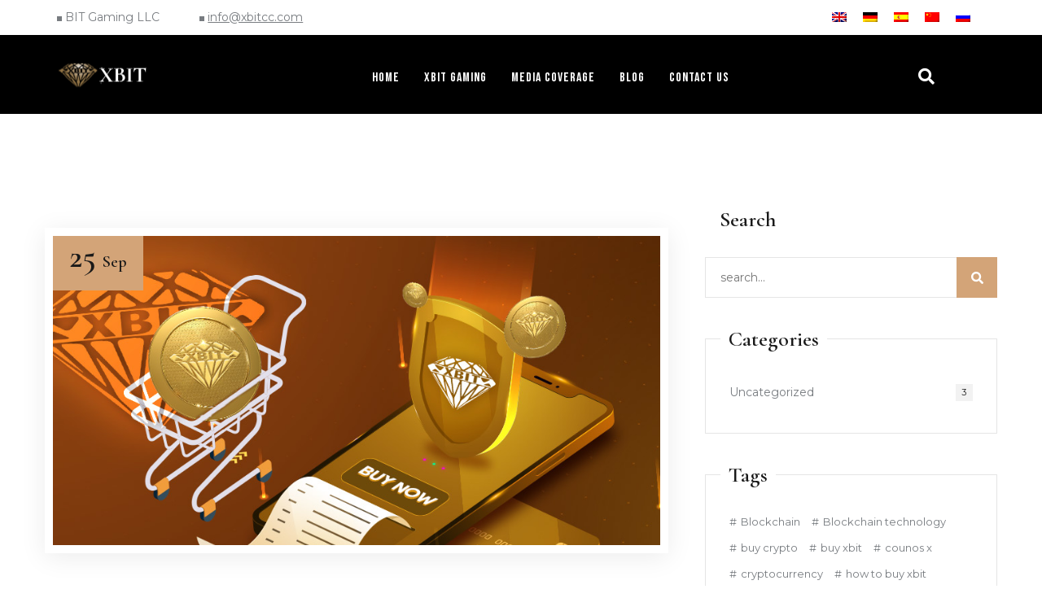

--- FILE ---
content_type: text/html; charset=UTF-8
request_url: https://xbitcc.com/tag/xbit-coin/
body_size: 45255
content:
<!doctype html>
<html lang="en-US" class="no-js">
<head>
	<meta charset="UTF-8">
	<meta name="viewport" content="width=device-width, initial-scale=1">
	<link rel="profile" href="https://gmpg.org/xfn/11">
	<meta http-equiv="X-UA-Compatible" content="IE=edge">
	<meta name="format-detection" content="telephone=no">
	<meta name="ahrefs-site-verification" content="6ec8e1e44b675cc9bf5ada4a4a1595e2d241e7869384a6617fdd651dd6963828">
	<!-- Global site tag (gtag.js) - Google Analytics -->
<script async src="https://www.googletagmanager.com/gtag/js?id=G-00JKBKNHX2"></script>
<script>
  window.dataLayer = window.dataLayer || [];
  function gtag(){dataLayer.push(arguments);}
  gtag('js', new Date());

  gtag('config', 'G-00JKBKNHX2');
</script>
	<style>.archive.tag main {background-color : transparent;}
        </style><meta name='robots' content='noindex, follow' />
<link rel="alternate" hreflang="en" href="https://xbitcc.com/tag/xbit-coin/" />

	<!-- This site is optimized with the Yoast SEO Premium plugin v16.9 (Yoast SEO v20.1) - https://yoast.com/wordpress/plugins/seo/ -->
	<title>xbit coin Archives | Xbit Coin</title><link rel="preload" as="style" href="https://fonts.googleapis.com/css?family=Montserrat%3A400%7CCormorant%20Garamond%3A500%2C700%2C600%7CAnton%3Aregular%7CPlayfair%20Display%3Aregular%2C500%2C600%2C700%2C800%2C900%2Citalic%2C500italic%2C600italic%2C700italic%2C800italic%2C900italic%7CBebas%20Neue%3Aregular&#038;subset=latin,latin%2Clatin-ext%2Cvietnamese,cyrillic%2Clatin%2Clatin-ext%2Cvietnamese,latin%2Clatin-ext&#038;display=swap" /><link rel="stylesheet" href="https://fonts.googleapis.com/css?family=Montserrat%3A400%7CCormorant%20Garamond%3A500%2C700%2C600%7CAnton%3Aregular%7CPlayfair%20Display%3Aregular%2C500%2C600%2C700%2C800%2C900%2Citalic%2C500italic%2C600italic%2C700italic%2C800italic%2C900italic%7CBebas%20Neue%3Aregular&#038;subset=latin,latin%2Clatin-ext%2Cvietnamese,cyrillic%2Clatin%2Clatin-ext%2Cvietnamese,latin%2Clatin-ext&#038;display=swap" media="print" onload="this.media='all'" /><noscript><link rel="stylesheet" href="https://fonts.googleapis.com/css?family=Montserrat%3A400%7CCormorant%20Garamond%3A500%2C700%2C600%7CAnton%3Aregular%7CPlayfair%20Display%3Aregular%2C500%2C600%2C700%2C800%2C900%2Citalic%2C500italic%2C600italic%2C700italic%2C800italic%2C900italic%7CBebas%20Neue%3Aregular&#038;subset=latin,latin%2Clatin-ext%2Cvietnamese,cyrillic%2Clatin%2Clatin-ext%2Cvietnamese,latin%2Clatin-ext&#038;display=swap" /></noscript>
	<meta property="og:locale" content="en_US" />
	<meta property="og:type" content="article" />
	<meta property="og:title" content="xbit coin Archives" />
	<meta property="og:url" content="https://xbitcc.com/tag/xbit-coin/" />
	<meta property="og:site_name" content="Xbit Coin" />
	<meta property="og:image" content="https://xbitcc.com/wp-content/uploads/2021/03/logo-white-e1617659140309.png" />
	<meta property="og:image:width" content="700" />
	<meta property="og:image:height" content="527" />
	<meta property="og:image:type" content="image/png" />
	<meta name="twitter:card" content="summary_large_image" />
	<script type="application/ld+json" class="yoast-schema-graph">{"@context":"https://schema.org","@graph":[{"@type":"CollectionPage","@id":"https://xbitcc.com/tag/xbit-coin/","url":"https://xbitcc.com/tag/xbit-coin/","name":"xbit coin Archives | Xbit Coin","isPartOf":{"@id":"https://xbitcc.com/#website"},"primaryImageOfPage":{"@id":"https://xbitcc.com/tag/xbit-coin/#primaryimage"},"image":{"@id":"https://xbitcc.com/tag/xbit-coin/#primaryimage"},"thumbnailUrl":"https://xbitcc.com/wp-content/uploads/2021/09/Artboard-19.jpg","breadcrumb":{"@id":"https://xbitcc.com/tag/xbit-coin/#breadcrumb"},"inLanguage":"en-US"},{"@type":"ImageObject","inLanguage":"en-US","@id":"https://xbitcc.com/tag/xbit-coin/#primaryimage","url":"https://xbitcc.com/wp-content/uploads/2021/09/Artboard-19.jpg","contentUrl":"https://xbitcc.com/wp-content/uploads/2021/09/Artboard-19.jpg","width":900,"height":600},{"@type":"BreadcrumbList","@id":"https://xbitcc.com/tag/xbit-coin/#breadcrumb","itemListElement":[{"@type":"ListItem","position":1,"name":"Home","item":"https://xbitcc.com/"},{"@type":"ListItem","position":2,"name":"xbit coin"}]},{"@type":"WebSite","@id":"https://xbitcc.com/#website","url":"https://xbitcc.com/","name":"Xbit Coin","description":"Technical Information of Xbit","publisher":{"@id":"https://xbitcc.com/#organization"},"potentialAction":[{"@type":"SearchAction","target":{"@type":"EntryPoint","urlTemplate":"https://xbitcc.com/?s={search_term_string}"},"query-input":"required name=search_term_string"}],"inLanguage":"en-US"},{"@type":"Organization","@id":"https://xbitcc.com/#organization","name":"xbitcc","url":"https://xbitcc.com/","logo":{"@type":"ImageObject","inLanguage":"en-US","@id":"https://xbitcc.com/#/schema/logo/image/","url":"https://xbitcc.com/wp-content/uploads/2021/03/Artboard-1-1.png","contentUrl":"https://xbitcc.com/wp-content/uploads/2021/03/Artboard-1-1.png","width":747,"height":562,"caption":"xbitcc"},"image":{"@id":"https://xbitcc.com/#/schema/logo/image/"}}]}</script>
	<!-- / Yoast SEO Premium plugin. -->


<link rel="alternate" type="application/rss+xml" title="Xbit Coin &raquo; Feed" href="https://xbitcc.com/feed/" />
<link rel="alternate" type="application/rss+xml" title="Xbit Coin &raquo; Comments Feed" href="https://xbitcc.com/comments/feed/" />
<link rel="alternate" type="application/rss+xml" title="Xbit Coin &raquo; xbit coin Tag Feed" href="https://xbitcc.com/tag/xbit-coin/feed/" />
<style type="text/css">
img.wp-smiley,
img.emoji {
	display: inline !important;
	border: none !important;
	box-shadow: none !important;
	height: 1em !important;
	width: 1em !important;
	margin: 0 0.07em !important;
	vertical-align: -0.1em !important;
	background: none !important;
	padding: 0 !important;
}
</style>
	<link data-minify="1" rel='stylesheet' id='dashicons-css' href='https://xbitcc.com/wp-content/cache/min/1/wp-includes/css/dashicons.min.css?ver=1675937741' type='text/css' media='all' />
<link rel='stylesheet' id='wp-block-library-css' href='https://xbitcc.com/wp-includes/css/dist/block-library/style.min.css?ver=6.1.9' type='text/css' media='all' />
<link rel='stylesheet' id='classic-theme-styles-css' href='https://xbitcc.com/wp-includes/css/classic-themes.min.css?ver=1' type='text/css' media='all' />
<style id='global-styles-inline-css' type='text/css'>
body{--wp--preset--color--black: #000000;--wp--preset--color--cyan-bluish-gray: #abb8c3;--wp--preset--color--white: #ffffff;--wp--preset--color--pale-pink: #f78da7;--wp--preset--color--vivid-red: #cf2e2e;--wp--preset--color--luminous-vivid-orange: #ff6900;--wp--preset--color--luminous-vivid-amber: #fcb900;--wp--preset--color--light-green-cyan: #7bdcb5;--wp--preset--color--vivid-green-cyan: #00d084;--wp--preset--color--pale-cyan-blue: #8ed1fc;--wp--preset--color--vivid-cyan-blue: #0693e3;--wp--preset--color--vivid-purple: #9b51e0;--wp--preset--gradient--vivid-cyan-blue-to-vivid-purple: linear-gradient(135deg,rgba(6,147,227,1) 0%,rgb(155,81,224) 100%);--wp--preset--gradient--light-green-cyan-to-vivid-green-cyan: linear-gradient(135deg,rgb(122,220,180) 0%,rgb(0,208,130) 100%);--wp--preset--gradient--luminous-vivid-amber-to-luminous-vivid-orange: linear-gradient(135deg,rgba(252,185,0,1) 0%,rgba(255,105,0,1) 100%);--wp--preset--gradient--luminous-vivid-orange-to-vivid-red: linear-gradient(135deg,rgba(255,105,0,1) 0%,rgb(207,46,46) 100%);--wp--preset--gradient--very-light-gray-to-cyan-bluish-gray: linear-gradient(135deg,rgb(238,238,238) 0%,rgb(169,184,195) 100%);--wp--preset--gradient--cool-to-warm-spectrum: linear-gradient(135deg,rgb(74,234,220) 0%,rgb(151,120,209) 20%,rgb(207,42,186) 40%,rgb(238,44,130) 60%,rgb(251,105,98) 80%,rgb(254,248,76) 100%);--wp--preset--gradient--blush-light-purple: linear-gradient(135deg,rgb(255,206,236) 0%,rgb(152,150,240) 100%);--wp--preset--gradient--blush-bordeaux: linear-gradient(135deg,rgb(254,205,165) 0%,rgb(254,45,45) 50%,rgb(107,0,62) 100%);--wp--preset--gradient--luminous-dusk: linear-gradient(135deg,rgb(255,203,112) 0%,rgb(199,81,192) 50%,rgb(65,88,208) 100%);--wp--preset--gradient--pale-ocean: linear-gradient(135deg,rgb(255,245,203) 0%,rgb(182,227,212) 50%,rgb(51,167,181) 100%);--wp--preset--gradient--electric-grass: linear-gradient(135deg,rgb(202,248,128) 0%,rgb(113,206,126) 100%);--wp--preset--gradient--midnight: linear-gradient(135deg,rgb(2,3,129) 0%,rgb(40,116,252) 100%);--wp--preset--duotone--dark-grayscale: url('#wp-duotone-dark-grayscale');--wp--preset--duotone--grayscale: url('#wp-duotone-grayscale');--wp--preset--duotone--purple-yellow: url('#wp-duotone-purple-yellow');--wp--preset--duotone--blue-red: url('#wp-duotone-blue-red');--wp--preset--duotone--midnight: url('#wp-duotone-midnight');--wp--preset--duotone--magenta-yellow: url('#wp-duotone-magenta-yellow');--wp--preset--duotone--purple-green: url('#wp-duotone-purple-green');--wp--preset--duotone--blue-orange: url('#wp-duotone-blue-orange');--wp--preset--font-size--small: 13px;--wp--preset--font-size--medium: 20px;--wp--preset--font-size--large: 36px;--wp--preset--font-size--x-large: 42px;--wp--preset--spacing--20: 0.44rem;--wp--preset--spacing--30: 0.67rem;--wp--preset--spacing--40: 1rem;--wp--preset--spacing--50: 1.5rem;--wp--preset--spacing--60: 2.25rem;--wp--preset--spacing--70: 3.38rem;--wp--preset--spacing--80: 5.06rem;}:where(.is-layout-flex){gap: 0.5em;}body .is-layout-flow > .alignleft{float: left;margin-inline-start: 0;margin-inline-end: 2em;}body .is-layout-flow > .alignright{float: right;margin-inline-start: 2em;margin-inline-end: 0;}body .is-layout-flow > .aligncenter{margin-left: auto !important;margin-right: auto !important;}body .is-layout-constrained > .alignleft{float: left;margin-inline-start: 0;margin-inline-end: 2em;}body .is-layout-constrained > .alignright{float: right;margin-inline-start: 2em;margin-inline-end: 0;}body .is-layout-constrained > .aligncenter{margin-left: auto !important;margin-right: auto !important;}body .is-layout-constrained > :where(:not(.alignleft):not(.alignright):not(.alignfull)){max-width: var(--wp--style--global--content-size);margin-left: auto !important;margin-right: auto !important;}body .is-layout-constrained > .alignwide{max-width: var(--wp--style--global--wide-size);}body .is-layout-flex{display: flex;}body .is-layout-flex{flex-wrap: wrap;align-items: center;}body .is-layout-flex > *{margin: 0;}:where(.wp-block-columns.is-layout-flex){gap: 2em;}.has-black-color{color: var(--wp--preset--color--black) !important;}.has-cyan-bluish-gray-color{color: var(--wp--preset--color--cyan-bluish-gray) !important;}.has-white-color{color: var(--wp--preset--color--white) !important;}.has-pale-pink-color{color: var(--wp--preset--color--pale-pink) !important;}.has-vivid-red-color{color: var(--wp--preset--color--vivid-red) !important;}.has-luminous-vivid-orange-color{color: var(--wp--preset--color--luminous-vivid-orange) !important;}.has-luminous-vivid-amber-color{color: var(--wp--preset--color--luminous-vivid-amber) !important;}.has-light-green-cyan-color{color: var(--wp--preset--color--light-green-cyan) !important;}.has-vivid-green-cyan-color{color: var(--wp--preset--color--vivid-green-cyan) !important;}.has-pale-cyan-blue-color{color: var(--wp--preset--color--pale-cyan-blue) !important;}.has-vivid-cyan-blue-color{color: var(--wp--preset--color--vivid-cyan-blue) !important;}.has-vivid-purple-color{color: var(--wp--preset--color--vivid-purple) !important;}.has-black-background-color{background-color: var(--wp--preset--color--black) !important;}.has-cyan-bluish-gray-background-color{background-color: var(--wp--preset--color--cyan-bluish-gray) !important;}.has-white-background-color{background-color: var(--wp--preset--color--white) !important;}.has-pale-pink-background-color{background-color: var(--wp--preset--color--pale-pink) !important;}.has-vivid-red-background-color{background-color: var(--wp--preset--color--vivid-red) !important;}.has-luminous-vivid-orange-background-color{background-color: var(--wp--preset--color--luminous-vivid-orange) !important;}.has-luminous-vivid-amber-background-color{background-color: var(--wp--preset--color--luminous-vivid-amber) !important;}.has-light-green-cyan-background-color{background-color: var(--wp--preset--color--light-green-cyan) !important;}.has-vivid-green-cyan-background-color{background-color: var(--wp--preset--color--vivid-green-cyan) !important;}.has-pale-cyan-blue-background-color{background-color: var(--wp--preset--color--pale-cyan-blue) !important;}.has-vivid-cyan-blue-background-color{background-color: var(--wp--preset--color--vivid-cyan-blue) !important;}.has-vivid-purple-background-color{background-color: var(--wp--preset--color--vivid-purple) !important;}.has-black-border-color{border-color: var(--wp--preset--color--black) !important;}.has-cyan-bluish-gray-border-color{border-color: var(--wp--preset--color--cyan-bluish-gray) !important;}.has-white-border-color{border-color: var(--wp--preset--color--white) !important;}.has-pale-pink-border-color{border-color: var(--wp--preset--color--pale-pink) !important;}.has-vivid-red-border-color{border-color: var(--wp--preset--color--vivid-red) !important;}.has-luminous-vivid-orange-border-color{border-color: var(--wp--preset--color--luminous-vivid-orange) !important;}.has-luminous-vivid-amber-border-color{border-color: var(--wp--preset--color--luminous-vivid-amber) !important;}.has-light-green-cyan-border-color{border-color: var(--wp--preset--color--light-green-cyan) !important;}.has-vivid-green-cyan-border-color{border-color: var(--wp--preset--color--vivid-green-cyan) !important;}.has-pale-cyan-blue-border-color{border-color: var(--wp--preset--color--pale-cyan-blue) !important;}.has-vivid-cyan-blue-border-color{border-color: var(--wp--preset--color--vivid-cyan-blue) !important;}.has-vivid-purple-border-color{border-color: var(--wp--preset--color--vivid-purple) !important;}.has-vivid-cyan-blue-to-vivid-purple-gradient-background{background: var(--wp--preset--gradient--vivid-cyan-blue-to-vivid-purple) !important;}.has-light-green-cyan-to-vivid-green-cyan-gradient-background{background: var(--wp--preset--gradient--light-green-cyan-to-vivid-green-cyan) !important;}.has-luminous-vivid-amber-to-luminous-vivid-orange-gradient-background{background: var(--wp--preset--gradient--luminous-vivid-amber-to-luminous-vivid-orange) !important;}.has-luminous-vivid-orange-to-vivid-red-gradient-background{background: var(--wp--preset--gradient--luminous-vivid-orange-to-vivid-red) !important;}.has-very-light-gray-to-cyan-bluish-gray-gradient-background{background: var(--wp--preset--gradient--very-light-gray-to-cyan-bluish-gray) !important;}.has-cool-to-warm-spectrum-gradient-background{background: var(--wp--preset--gradient--cool-to-warm-spectrum) !important;}.has-blush-light-purple-gradient-background{background: var(--wp--preset--gradient--blush-light-purple) !important;}.has-blush-bordeaux-gradient-background{background: var(--wp--preset--gradient--blush-bordeaux) !important;}.has-luminous-dusk-gradient-background{background: var(--wp--preset--gradient--luminous-dusk) !important;}.has-pale-ocean-gradient-background{background: var(--wp--preset--gradient--pale-ocean) !important;}.has-electric-grass-gradient-background{background: var(--wp--preset--gradient--electric-grass) !important;}.has-midnight-gradient-background{background: var(--wp--preset--gradient--midnight) !important;}.has-small-font-size{font-size: var(--wp--preset--font-size--small) !important;}.has-medium-font-size{font-size: var(--wp--preset--font-size--medium) !important;}.has-large-font-size{font-size: var(--wp--preset--font-size--large) !important;}.has-x-large-font-size{font-size: var(--wp--preset--font-size--x-large) !important;}
.wp-block-navigation a:where(:not(.wp-element-button)){color: inherit;}
:where(.wp-block-columns.is-layout-flex){gap: 2em;}
.wp-block-pullquote{font-size: 1.5em;line-height: 1.6;}
</style>
<style id='extendify-gutenberg-patterns-and-templates-utilities-inline-css' type='text/css'>
.ext-absolute {
  position: absolute !important;
}

.ext-relative {
  position: relative !important;
}

.ext-top-base {
  top: var(--wp--style--block-gap, 1.75rem) !important;
}

.ext-top-lg {
  top: var(--extendify--spacing--large, 3rem) !important;
}

.ext--top-base {
  top: calc(var(--wp--style--block-gap, 1.75rem) * -1) !important;
}

.ext--top-lg {
  top: calc(var(--extendify--spacing--large, 3rem) * -1) !important;
}

.ext-right-base {
  right: var(--wp--style--block-gap, 1.75rem) !important;
}

.ext-right-lg {
  right: var(--extendify--spacing--large, 3rem) !important;
}

.ext--right-base {
  right: calc(var(--wp--style--block-gap, 1.75rem) * -1) !important;
}

.ext--right-lg {
  right: calc(var(--extendify--spacing--large, 3rem) * -1) !important;
}

.ext-bottom-base {
  bottom: var(--wp--style--block-gap, 1.75rem) !important;
}

.ext-bottom-lg {
  bottom: var(--extendify--spacing--large, 3rem) !important;
}

.ext--bottom-base {
  bottom: calc(var(--wp--style--block-gap, 1.75rem) * -1) !important;
}

.ext--bottom-lg {
  bottom: calc(var(--extendify--spacing--large, 3rem) * -1) !important;
}

.ext-left-base {
  left: var(--wp--style--block-gap, 1.75rem) !important;
}

.ext-left-lg {
  left: var(--extendify--spacing--large, 3rem) !important;
}

.ext--left-base {
  left: calc(var(--wp--style--block-gap, 1.75rem) * -1) !important;
}

.ext--left-lg {
  left: calc(var(--extendify--spacing--large, 3rem) * -1) !important;
}

.ext-order-1 {
  order: 1 !important;
}

.ext-order-2 {
  order: 2 !important;
}

.ext-col-auto {
  grid-column: auto !important;
}

.ext-col-span-1 {
  grid-column: span 1 / span 1 !important;
}

.ext-col-span-2 {
  grid-column: span 2 / span 2 !important;
}

.ext-col-span-3 {
  grid-column: span 3 / span 3 !important;
}

.ext-col-span-4 {
  grid-column: span 4 / span 4 !important;
}

.ext-col-span-5 {
  grid-column: span 5 / span 5 !important;
}

.ext-col-span-6 {
  grid-column: span 6 / span 6 !important;
}

.ext-col-span-7 {
  grid-column: span 7 / span 7 !important;
}

.ext-col-span-8 {
  grid-column: span 8 / span 8 !important;
}

.ext-col-span-9 {
  grid-column: span 9 / span 9 !important;
}

.ext-col-span-10 {
  grid-column: span 10 / span 10 !important;
}

.ext-col-span-11 {
  grid-column: span 11 / span 11 !important;
}

.ext-col-span-12 {
  grid-column: span 12 / span 12 !important;
}

.ext-col-span-full {
  grid-column: 1 / -1 !important;
}

.ext-col-start-1 {
  grid-column-start: 1 !important;
}

.ext-col-start-2 {
  grid-column-start: 2 !important;
}

.ext-col-start-3 {
  grid-column-start: 3 !important;
}

.ext-col-start-4 {
  grid-column-start: 4 !important;
}

.ext-col-start-5 {
  grid-column-start: 5 !important;
}

.ext-col-start-6 {
  grid-column-start: 6 !important;
}

.ext-col-start-7 {
  grid-column-start: 7 !important;
}

.ext-col-start-8 {
  grid-column-start: 8 !important;
}

.ext-col-start-9 {
  grid-column-start: 9 !important;
}

.ext-col-start-10 {
  grid-column-start: 10 !important;
}

.ext-col-start-11 {
  grid-column-start: 11 !important;
}

.ext-col-start-12 {
  grid-column-start: 12 !important;
}

.ext-col-start-13 {
  grid-column-start: 13 !important;
}

.ext-col-start-auto {
  grid-column-start: auto !important;
}

.ext-col-end-1 {
  grid-column-end: 1 !important;
}

.ext-col-end-2 {
  grid-column-end: 2 !important;
}

.ext-col-end-3 {
  grid-column-end: 3 !important;
}

.ext-col-end-4 {
  grid-column-end: 4 !important;
}

.ext-col-end-5 {
  grid-column-end: 5 !important;
}

.ext-col-end-6 {
  grid-column-end: 6 !important;
}

.ext-col-end-7 {
  grid-column-end: 7 !important;
}

.ext-col-end-8 {
  grid-column-end: 8 !important;
}

.ext-col-end-9 {
  grid-column-end: 9 !important;
}

.ext-col-end-10 {
  grid-column-end: 10 !important;
}

.ext-col-end-11 {
  grid-column-end: 11 !important;
}

.ext-col-end-12 {
  grid-column-end: 12 !important;
}

.ext-col-end-13 {
  grid-column-end: 13 !important;
}

.ext-col-end-auto {
  grid-column-end: auto !important;
}

.ext-row-auto {
  grid-row: auto !important;
}

.ext-row-span-1 {
  grid-row: span 1 / span 1 !important;
}

.ext-row-span-2 {
  grid-row: span 2 / span 2 !important;
}

.ext-row-span-3 {
  grid-row: span 3 / span 3 !important;
}

.ext-row-span-4 {
  grid-row: span 4 / span 4 !important;
}

.ext-row-span-5 {
  grid-row: span 5 / span 5 !important;
}

.ext-row-span-6 {
  grid-row: span 6 / span 6 !important;
}

.ext-row-span-full {
  grid-row: 1 / -1 !important;
}

.ext-row-start-1 {
  grid-row-start: 1 !important;
}

.ext-row-start-2 {
  grid-row-start: 2 !important;
}

.ext-row-start-3 {
  grid-row-start: 3 !important;
}

.ext-row-start-4 {
  grid-row-start: 4 !important;
}

.ext-row-start-5 {
  grid-row-start: 5 !important;
}

.ext-row-start-6 {
  grid-row-start: 6 !important;
}

.ext-row-start-7 {
  grid-row-start: 7 !important;
}

.ext-row-start-auto {
  grid-row-start: auto !important;
}

.ext-row-end-1 {
  grid-row-end: 1 !important;
}

.ext-row-end-2 {
  grid-row-end: 2 !important;
}

.ext-row-end-3 {
  grid-row-end: 3 !important;
}

.ext-row-end-4 {
  grid-row-end: 4 !important;
}

.ext-row-end-5 {
  grid-row-end: 5 !important;
}

.ext-row-end-6 {
  grid-row-end: 6 !important;
}

.ext-row-end-7 {
  grid-row-end: 7 !important;
}

.ext-row-end-auto {
  grid-row-end: auto !important;
}

.ext-m-0:not([style*="margin"]) {
  margin: 0 !important;
}

.ext-m-auto:not([style*="margin"]) {
  margin: auto !important;
}

.ext-m-base:not([style*="margin"]) {
  margin: var(--wp--style--block-gap, 1.75rem) !important;
}

.ext-m-lg:not([style*="margin"]) {
  margin: var(--extendify--spacing--large, 3rem) !important;
}

.ext--m-base:not([style*="margin"]) {
  margin: calc(var(--wp--style--block-gap, 1.75rem) * -1) !important;
}

.ext--m-lg:not([style*="margin"]) {
  margin: calc(var(--extendify--spacing--large, 3rem) * -1) !important;
}

.ext-mx-0:not([style*="margin"]) {
  margin-left: 0 !important;
  margin-right: 0 !important;
}

.ext-mx-auto:not([style*="margin"]) {
  margin-left: auto !important;
  margin-right: auto !important;
}

.ext-mx-base:not([style*="margin"]) {
  margin-left: var(--wp--style--block-gap, 1.75rem) !important;
  margin-right: var(--wp--style--block-gap, 1.75rem) !important;
}

.ext-mx-lg:not([style*="margin"]) {
  margin-left: var(--extendify--spacing--large, 3rem) !important;
  margin-right: var(--extendify--spacing--large, 3rem) !important;
}

.ext--mx-base:not([style*="margin"]) {
  margin-left: calc(var(--wp--style--block-gap, 1.75rem) * -1) !important;
  margin-right: calc(var(--wp--style--block-gap, 1.75rem) * -1) !important;
}

.ext--mx-lg:not([style*="margin"]) {
  margin-left: calc(var(--extendify--spacing--large, 3rem) * -1) !important;
  margin-right: calc(var(--extendify--spacing--large, 3rem) * -1) !important;
}

.ext-my-0:not([style*="margin"]) {
  margin-top: 0 !important;
  margin-bottom: 0 !important;
}

.ext-my-auto:not([style*="margin"]) {
  margin-top: auto !important;
  margin-bottom: auto !important;
}

.ext-my-base:not([style*="margin"]) {
  margin-top: var(--wp--style--block-gap, 1.75rem) !important;
  margin-bottom: var(--wp--style--block-gap, 1.75rem) !important;
}

.ext-my-lg:not([style*="margin"]) {
  margin-top: var(--extendify--spacing--large, 3rem) !important;
  margin-bottom: var(--extendify--spacing--large, 3rem) !important;
}

.ext--my-base:not([style*="margin"]) {
  margin-top: calc(var(--wp--style--block-gap, 1.75rem) * -1) !important;
  margin-bottom: calc(var(--wp--style--block-gap, 1.75rem) * -1) !important;
}

.ext--my-lg:not([style*="margin"]) {
  margin-top: calc(var(--extendify--spacing--large, 3rem) * -1) !important;
  margin-bottom: calc(var(--extendify--spacing--large, 3rem) * -1) !important;
}

.ext-mt-0:not([style*="margin"]) {
  margin-top: 0 !important;
}

.ext-mt-auto:not([style*="margin"]) {
  margin-top: auto !important;
}

.ext-mt-base:not([style*="margin"]) {
  margin-top: var(--wp--style--block-gap, 1.75rem) !important;
}

.ext-mt-lg:not([style*="margin"]) {
  margin-top: var(--extendify--spacing--large, 3rem) !important;
}

.ext--mt-base:not([style*="margin"]) {
  margin-top: calc(var(--wp--style--block-gap, 1.75rem) * -1) !important;
}

.ext--mt-lg:not([style*="margin"]) {
  margin-top: calc(var(--extendify--spacing--large, 3rem) * -1) !important;
}

.ext-mr-0:not([style*="margin"]) {
  margin-right: 0 !important;
}

.ext-mr-auto:not([style*="margin"]) {
  margin-right: auto !important;
}

.ext-mr-base:not([style*="margin"]) {
  margin-right: var(--wp--style--block-gap, 1.75rem) !important;
}

.ext-mr-lg:not([style*="margin"]) {
  margin-right: var(--extendify--spacing--large, 3rem) !important;
}

.ext--mr-base:not([style*="margin"]) {
  margin-right: calc(var(--wp--style--block-gap, 1.75rem) * -1) !important;
}

.ext--mr-lg:not([style*="margin"]) {
  margin-right: calc(var(--extendify--spacing--large, 3rem) * -1) !important;
}

.ext-mb-0:not([style*="margin"]) {
  margin-bottom: 0 !important;
}

.ext-mb-auto:not([style*="margin"]) {
  margin-bottom: auto !important;
}

.ext-mb-base:not([style*="margin"]) {
  margin-bottom: var(--wp--style--block-gap, 1.75rem) !important;
}

.ext-mb-lg:not([style*="margin"]) {
  margin-bottom: var(--extendify--spacing--large, 3rem) !important;
}

.ext--mb-base:not([style*="margin"]) {
  margin-bottom: calc(var(--wp--style--block-gap, 1.75rem) * -1) !important;
}

.ext--mb-lg:not([style*="margin"]) {
  margin-bottom: calc(var(--extendify--spacing--large, 3rem) * -1) !important;
}

.ext-ml-0:not([style*="margin"]) {
  margin-left: 0 !important;
}

.ext-ml-auto:not([style*="margin"]) {
  margin-left: auto !important;
}

.ext-ml-base:not([style*="margin"]) {
  margin-left: var(--wp--style--block-gap, 1.75rem) !important;
}

.ext-ml-lg:not([style*="margin"]) {
  margin-left: var(--extendify--spacing--large, 3rem) !important;
}

.ext--ml-base:not([style*="margin"]) {
  margin-left: calc(var(--wp--style--block-gap, 1.75rem) * -1) !important;
}

.ext--ml-lg:not([style*="margin"]) {
  margin-left: calc(var(--extendify--spacing--large, 3rem) * -1) !important;
}

.ext-block {
  display: block !important;
}

.ext-inline-block {
  display: inline-block !important;
}

.ext-inline {
  display: inline !important;
}

.ext-flex {
  display: flex !important;
}

.ext-inline-flex {
  display: inline-flex !important;
}

.ext-grid {
  display: grid !important;
}

.ext-inline-grid {
  display: inline-grid !important;
}

.ext-hidden {
  display: none !important;
}

.ext-w-auto {
  width: auto !important;
}

.ext-w-full {
  width: 100% !important;
}

.ext-max-w-full {
  max-width: 100% !important;
}

.ext-flex-1 {
  flex: 1 1 0% !important;
}

.ext-flex-auto {
  flex: 1 1 auto !important;
}

.ext-flex-initial {
  flex: 0 1 auto !important;
}

.ext-flex-none {
  flex: none !important;
}

.ext-flex-shrink-0 {
  flex-shrink: 0 !important;
}

.ext-flex-shrink {
  flex-shrink: 1 !important;
}

.ext-flex-grow-0 {
  flex-grow: 0 !important;
}

.ext-flex-grow {
  flex-grow: 1 !important;
}

.ext-list-none {
  list-style-type: none !important;
}

.ext-grid-cols-1 {
  grid-template-columns: repeat(1, minmax(0, 1fr)) !important;
}

.ext-grid-cols-2 {
  grid-template-columns: repeat(2, minmax(0, 1fr)) !important;
}

.ext-grid-cols-3 {
  grid-template-columns: repeat(3, minmax(0, 1fr)) !important;
}

.ext-grid-cols-4 {
  grid-template-columns: repeat(4, minmax(0, 1fr)) !important;
}

.ext-grid-cols-5 {
  grid-template-columns: repeat(5, minmax(0, 1fr)) !important;
}

.ext-grid-cols-6 {
  grid-template-columns: repeat(6, minmax(0, 1fr)) !important;
}

.ext-grid-cols-7 {
  grid-template-columns: repeat(7, minmax(0, 1fr)) !important;
}

.ext-grid-cols-8 {
  grid-template-columns: repeat(8, minmax(0, 1fr)) !important;
}

.ext-grid-cols-9 {
  grid-template-columns: repeat(9, minmax(0, 1fr)) !important;
}

.ext-grid-cols-10 {
  grid-template-columns: repeat(10, minmax(0, 1fr)) !important;
}

.ext-grid-cols-11 {
  grid-template-columns: repeat(11, minmax(0, 1fr)) !important;
}

.ext-grid-cols-12 {
  grid-template-columns: repeat(12, minmax(0, 1fr)) !important;
}

.ext-grid-cols-none {
  grid-template-columns: none !important;
}

.ext-grid-rows-1 {
  grid-template-rows: repeat(1, minmax(0, 1fr)) !important;
}

.ext-grid-rows-2 {
  grid-template-rows: repeat(2, minmax(0, 1fr)) !important;
}

.ext-grid-rows-3 {
  grid-template-rows: repeat(3, minmax(0, 1fr)) !important;
}

.ext-grid-rows-4 {
  grid-template-rows: repeat(4, minmax(0, 1fr)) !important;
}

.ext-grid-rows-5 {
  grid-template-rows: repeat(5, minmax(0, 1fr)) !important;
}

.ext-grid-rows-6 {
  grid-template-rows: repeat(6, minmax(0, 1fr)) !important;
}

.ext-grid-rows-none {
  grid-template-rows: none !important;
}

.ext-flex-row {
  flex-direction: row !important;
}

.ext-flex-row-reverse {
  flex-direction: row-reverse !important;
}

.ext-flex-col {
  flex-direction: column !important;
}

.ext-flex-col-reverse {
  flex-direction: column-reverse !important;
}

.ext-flex-wrap {
  flex-wrap: wrap !important;
}

.ext-flex-wrap-reverse {
  flex-wrap: wrap-reverse !important;
}

.ext-flex-nowrap {
  flex-wrap: nowrap !important;
}

.ext-items-start {
  align-items: flex-start !important;
}

.ext-items-end {
  align-items: flex-end !important;
}

.ext-items-center {
  align-items: center !important;
}

.ext-items-baseline {
  align-items: baseline !important;
}

.ext-items-stretch {
  align-items: stretch !important;
}

.ext-justify-start {
  justify-content: flex-start !important;
}

.ext-justify-end {
  justify-content: flex-end !important;
}

.ext-justify-center {
  justify-content: center !important;
}

.ext-justify-between {
  justify-content: space-between !important;
}

.ext-justify-around {
  justify-content: space-around !important;
}

.ext-justify-evenly {
  justify-content: space-evenly !important;
}

.ext-justify-items-start {
  justify-items: start !important;
}

.ext-justify-items-end {
  justify-items: end !important;
}

.ext-justify-items-center {
  justify-items: center !important;
}

.ext-justify-items-stretch {
  justify-items: stretch !important;
}

.ext-gap-0 {
  gap: 0 !important;
}

.ext-gap-base {
  gap: var(--wp--style--block-gap, 1.75rem) !important;
}

.ext-gap-lg {
  gap: var(--extendify--spacing--large, 3rem) !important;
}

.ext-gap-x-0 {
  -moz-column-gap: 0 !important;
       column-gap: 0 !important;
}

.ext-gap-x-base {
  -moz-column-gap: var(--wp--style--block-gap, 1.75rem) !important;
       column-gap: var(--wp--style--block-gap, 1.75rem) !important;
}

.ext-gap-x-lg {
  -moz-column-gap: var(--extendify--spacing--large, 3rem) !important;
       column-gap: var(--extendify--spacing--large, 3rem) !important;
}

.ext-gap-y-0 {
  row-gap: 0 !important;
}

.ext-gap-y-base {
  row-gap: var(--wp--style--block-gap, 1.75rem) !important;
}

.ext-gap-y-lg {
  row-gap: var(--extendify--spacing--large, 3rem) !important;
}

.ext-justify-self-auto {
  justify-self: auto !important;
}

.ext-justify-self-start {
  justify-self: start !important;
}

.ext-justify-self-end {
  justify-self: end !important;
}

.ext-justify-self-center {
  justify-self: center !important;
}

.ext-justify-self-stretch {
  justify-self: stretch !important;
}

.ext-rounded-none {
  border-radius: 0px !important;
}

.ext-rounded-full {
  border-radius: 9999px !important;
}

.ext-rounded-t-none {
  border-top-left-radius: 0px !important;
  border-top-right-radius: 0px !important;
}

.ext-rounded-t-full {
  border-top-left-radius: 9999px !important;
  border-top-right-radius: 9999px !important;
}

.ext-rounded-r-none {
  border-top-right-radius: 0px !important;
  border-bottom-right-radius: 0px !important;
}

.ext-rounded-r-full {
  border-top-right-radius: 9999px !important;
  border-bottom-right-radius: 9999px !important;
}

.ext-rounded-b-none {
  border-bottom-right-radius: 0px !important;
  border-bottom-left-radius: 0px !important;
}

.ext-rounded-b-full {
  border-bottom-right-radius: 9999px !important;
  border-bottom-left-radius: 9999px !important;
}

.ext-rounded-l-none {
  border-top-left-radius: 0px !important;
  border-bottom-left-radius: 0px !important;
}

.ext-rounded-l-full {
  border-top-left-radius: 9999px !important;
  border-bottom-left-radius: 9999px !important;
}

.ext-rounded-tl-none {
  border-top-left-radius: 0px !important;
}

.ext-rounded-tl-full {
  border-top-left-radius: 9999px !important;
}

.ext-rounded-tr-none {
  border-top-right-radius: 0px !important;
}

.ext-rounded-tr-full {
  border-top-right-radius: 9999px !important;
}

.ext-rounded-br-none {
  border-bottom-right-radius: 0px !important;
}

.ext-rounded-br-full {
  border-bottom-right-radius: 9999px !important;
}

.ext-rounded-bl-none {
  border-bottom-left-radius: 0px !important;
}

.ext-rounded-bl-full {
  border-bottom-left-radius: 9999px !important;
}

.ext-border-0 {
  border-width: 0px !important;
}

.ext-border-t-0 {
  border-top-width: 0px !important;
}

.ext-border-r-0 {
  border-right-width: 0px !important;
}

.ext-border-b-0 {
  border-bottom-width: 0px !important;
}

.ext-border-l-0 {
  border-left-width: 0px !important;
}

.ext-p-0:not([style*="padding"]) {
  padding: 0 !important;
}

.ext-p-base:not([style*="padding"]) {
  padding: var(--wp--style--block-gap, 1.75rem) !important;
}

.ext-p-lg:not([style*="padding"]) {
  padding: var(--extendify--spacing--large, 3rem) !important;
}

.ext-px-0:not([style*="padding"]) {
  padding-left: 0 !important;
  padding-right: 0 !important;
}

.ext-px-base:not([style*="padding"]) {
  padding-left: var(--wp--style--block-gap, 1.75rem) !important;
  padding-right: var(--wp--style--block-gap, 1.75rem) !important;
}

.ext-px-lg:not([style*="padding"]) {
  padding-left: var(--extendify--spacing--large, 3rem) !important;
  padding-right: var(--extendify--spacing--large, 3rem) !important;
}

.ext-py-0:not([style*="padding"]) {
  padding-top: 0 !important;
  padding-bottom: 0 !important;
}

.ext-py-base:not([style*="padding"]) {
  padding-top: var(--wp--style--block-gap, 1.75rem) !important;
  padding-bottom: var(--wp--style--block-gap, 1.75rem) !important;
}

.ext-py-lg:not([style*="padding"]) {
  padding-top: var(--extendify--spacing--large, 3rem) !important;
  padding-bottom: var(--extendify--spacing--large, 3rem) !important;
}

.ext-pt-0:not([style*="padding"]) {
  padding-top: 0 !important;
}

.ext-pt-base:not([style*="padding"]) {
  padding-top: var(--wp--style--block-gap, 1.75rem) !important;
}

.ext-pt-lg:not([style*="padding"]) {
  padding-top: var(--extendify--spacing--large, 3rem) !important;
}

.ext-pr-0:not([style*="padding"]) {
  padding-right: 0 !important;
}

.ext-pr-base:not([style*="padding"]) {
  padding-right: var(--wp--style--block-gap, 1.75rem) !important;
}

.ext-pr-lg:not([style*="padding"]) {
  padding-right: var(--extendify--spacing--large, 3rem) !important;
}

.ext-pb-0:not([style*="padding"]) {
  padding-bottom: 0 !important;
}

.ext-pb-base:not([style*="padding"]) {
  padding-bottom: var(--wp--style--block-gap, 1.75rem) !important;
}

.ext-pb-lg:not([style*="padding"]) {
  padding-bottom: var(--extendify--spacing--large, 3rem) !important;
}

.ext-pl-0:not([style*="padding"]) {
  padding-left: 0 !important;
}

.ext-pl-base:not([style*="padding"]) {
  padding-left: var(--wp--style--block-gap, 1.75rem) !important;
}

.ext-pl-lg:not([style*="padding"]) {
  padding-left: var(--extendify--spacing--large, 3rem) !important;
}

.ext-text-left {
  text-align: left !important;
}

.ext-text-center {
  text-align: center !important;
}

.ext-text-right {
  text-align: right !important;
}

.ext-leading-none {
  line-height: 1 !important;
}

.ext-leading-tight {
  line-height: 1.25 !important;
}

.ext-leading-snug {
  line-height: 1.375 !important;
}

.ext-leading-normal {
  line-height: 1.5 !important;
}

.ext-leading-relaxed {
  line-height: 1.625 !important;
}

.ext-leading-loose {
  line-height: 2 !important;
}

.ext-aspect-square img {
  aspect-ratio: 1 / 1 !important;
  -o-object-fit: cover !important;
     object-fit: cover !important;
}

.ext-aspect-landscape img {
  aspect-ratio: 4 / 3 !important;
  -o-object-fit: cover !important;
     object-fit: cover !important;
}

.ext-aspect-landscape-wide img {
  aspect-ratio: 16 / 9 !important;
  -o-object-fit: cover !important;
     object-fit: cover !important;
}

.ext-aspect-portrait img {
  aspect-ratio: 3 / 4 !important;
  -o-object-fit: cover !important;
     object-fit: cover !important;
}

.ext-aspect-square .components-resizable-box__container,
.ext-aspect-landscape .components-resizable-box__container,
.ext-aspect-landscape-wide .components-resizable-box__container,
.ext-aspect-portrait .components-resizable-box__container {
  height: auto !important;
}

.clip-path--rhombus img {
  -webkit-clip-path: polygon(15% 6%, 80% 29%, 84% 93%, 23% 69%) !important;
          clip-path: polygon(15% 6%, 80% 29%, 84% 93%, 23% 69%) !important;
}

.clip-path--diamond img {
  -webkit-clip-path: polygon(5% 29%, 60% 2%, 91% 64%, 36% 89%) !important;
          clip-path: polygon(5% 29%, 60% 2%, 91% 64%, 36% 89%) !important;
}

.clip-path--rhombus-alt img {
  -webkit-clip-path: polygon(14% 9%, 85% 24%, 91% 89%, 19% 76%) !important;
          clip-path: polygon(14% 9%, 85% 24%, 91% 89%, 19% 76%) !important;
}

/*
The .ext utility is a top-level class that we use to target contents within our patterns.
We use it here to ensure columns blocks display well across themes.
*/

.wp-block-columns[class*="fullwidth-cols"] {
  /* no suggestion */
  margin-bottom: unset !important;
}

.wp-block-column.editor\:pointer-events-none {
  /* no suggestion */
  margin-top: 0 !important;
  margin-bottom: 0 !important;
}

.is-root-container.block-editor-block-list__layout
    > [data-align="full"]:not(:first-of-type)
    > .wp-block-column.editor\:pointer-events-none,
.is-root-container.block-editor-block-list__layout
    > [data-align="wide"]
    > .wp-block-column.editor\:pointer-events-none {
  /* no suggestion */
  margin-top: calc(-1 * var(--wp--style--block-gap, 28px)) !important;
}

.is-root-container.block-editor-block-list__layout
    > [data-align="full"]:not(:first-of-type)
    > .ext-my-0,
.is-root-container.block-editor-block-list__layout
    > [data-align="wide"]
    > .ext-my-0:not([style*="margin"]) {
  /* no suggestion */
  margin-top: calc(-1 * var(--wp--style--block-gap, 28px)) !important;
}

/* Some popular themes use padding instead of core margin for columns; remove it */

.ext .wp-block-columns .wp-block-column[style*="padding"] {
  /* no suggestion */
  padding-left: 0 !important;
  padding-right: 0 !important;
}

/* Some popular themes add double spacing between columns; remove it */

.ext
    .wp-block-columns
    + .wp-block-columns:not([class*="mt-"]):not([class*="my-"]):not([style*="margin"]) {
  /* no suggestion */
  margin-top: 0 !important;
}

[class*="fullwidth-cols"] .wp-block-column:first-child,
[class*="fullwidth-cols"] .wp-block-group:first-child {
  /* no suggestion */
}

[class*="fullwidth-cols"] .wp-block-column:first-child, [class*="fullwidth-cols"] .wp-block-group:first-child {
  margin-top: 0 !important;
}

[class*="fullwidth-cols"] .wp-block-column:last-child,
[class*="fullwidth-cols"] .wp-block-group:last-child {
  /* no suggestion */
}

[class*="fullwidth-cols"] .wp-block-column:last-child, [class*="fullwidth-cols"] .wp-block-group:last-child {
  margin-bottom: 0 !important;
}

[class*="fullwidth-cols"] .wp-block-column:first-child > * {
  /* no suggestion */
  margin-top: 0 !important;
}

[class*="fullwidth-cols"] .wp-block-column > *:first-child {
  /* no suggestion */
  margin-top: 0 !important;
}

[class*="fullwidth-cols"] .wp-block-column > *:last-child {
  /* no suggestion */
  margin-bottom: 0 !important;
}

.ext .is-not-stacked-on-mobile .wp-block-column {
  /* no suggestion */
  margin-bottom: 0 !important;
}

/* Add base margin bottom to all columns */

.wp-block-columns[class*="fullwidth-cols"]:not(.is-not-stacked-on-mobile)
    > .wp-block-column:not(:last-child) {
  /* no suggestion */
  margin-bottom: var(--wp--style--block-gap, 1.75rem) !important;
}

@media (min-width: 782px) {
  .wp-block-columns[class*="fullwidth-cols"]:not(.is-not-stacked-on-mobile)
        > .wp-block-column:not(:last-child) {
    /* no suggestion */
    margin-bottom: 0 !important;
  }
}

/* Remove margin bottom from "not-stacked" columns */

.wp-block-columns[class*="fullwidth-cols"].is-not-stacked-on-mobile
    > .wp-block-column {
  /* no suggestion */
  margin-bottom: 0 !important;
}

@media (min-width: 600px) and (max-width: 781px) {
  .wp-block-columns[class*="fullwidth-cols"]:not(.is-not-stacked-on-mobile)
        > .wp-block-column:nth-child(even) {
    /* no suggestion */
    margin-left: var(--wp--style--block-gap, 2em) !important;
  }
}

/*
    The `tablet:fullwidth-cols` and `desktop:fullwidth-cols` utilities are used
    to counter the core/columns responsive for at our breakpoints.
*/

@media (max-width: 781px) {
  .tablet\:fullwidth-cols.wp-block-columns:not(.is-not-stacked-on-mobile) {
    flex-wrap: wrap !important;
  }

  .tablet\:fullwidth-cols.wp-block-columns:not(.is-not-stacked-on-mobile)
        > .wp-block-column {
    margin-left: 0 !important;
  }

  .tablet\:fullwidth-cols.wp-block-columns:not(.is-not-stacked-on-mobile)
        > .wp-block-column:not([style*="margin"]) {
    /* no suggestion */
    margin-left: 0 !important;
  }

  .tablet\:fullwidth-cols.wp-block-columns:not(.is-not-stacked-on-mobile)
        > .wp-block-column {
    flex-basis: 100% !important; /* Required to negate core/columns flex-basis */
  }
}

@media (max-width: 1079px) {
  .desktop\:fullwidth-cols.wp-block-columns:not(.is-not-stacked-on-mobile) {
    flex-wrap: wrap !important;
  }

  .desktop\:fullwidth-cols.wp-block-columns:not(.is-not-stacked-on-mobile)
        > .wp-block-column {
    margin-left: 0 !important;
  }

  .desktop\:fullwidth-cols.wp-block-columns:not(.is-not-stacked-on-mobile)
        > .wp-block-column:not([style*="margin"]) {
    /* no suggestion */
    margin-left: 0 !important;
  }

  .desktop\:fullwidth-cols.wp-block-columns:not(.is-not-stacked-on-mobile)
        > .wp-block-column {
    flex-basis: 100% !important; /* Required to negate core/columns flex-basis */
  }

  .desktop\:fullwidth-cols.wp-block-columns:not(.is-not-stacked-on-mobile)
        > .wp-block-column:not(:last-child) {
    margin-bottom: var(--wp--style--block-gap, 1.75rem) !important;
  }
}

.direction-rtl {
  direction: rtl !important;
}

.direction-ltr {
  direction: ltr !important;
}

/* Use "is-style-" prefix to support adding this style to the core/list block */

.is-style-inline-list {
  padding-left: 0 !important;
}

.is-style-inline-list li {
  /* no suggestion */
  list-style-type: none !important;
}

@media (min-width: 782px) {
  .is-style-inline-list li {
    margin-right: var(--wp--style--block-gap, 1.75rem) !important;
    display: inline !important;
  }
}

.is-style-inline-list li:first-child {
  /* no suggestion */
}

@media (min-width: 782px) {
  .is-style-inline-list li:first-child {
    margin-left: 0 !important;
  }
}

.is-style-inline-list li:last-child {
  /* no suggestion */
}

@media (min-width: 782px) {
  .is-style-inline-list li:last-child {
    margin-right: 0 !important;
  }
}

.bring-to-front {
  position: relative !important;
  z-index: 10 !important;
}

.text-stroke {
  -webkit-text-stroke-width: var(
        --wp--custom--typography--text-stroke-width,
        2px
    ) !important;
  -webkit-text-stroke-color: var(--wp--preset--color--background) !important;
}

.text-stroke--primary {
  -webkit-text-stroke-width: var(
        --wp--custom--typography--text-stroke-width,
        2px
    ) !important;
  -webkit-text-stroke-color: var(--wp--preset--color--primary) !important;
}

.text-stroke--secondary {
  -webkit-text-stroke-width: var(
        --wp--custom--typography--text-stroke-width,
        2px
    ) !important;
  -webkit-text-stroke-color: var(--wp--preset--color--secondary) !important;
}

.editor\:no-caption .block-editor-rich-text__editable {
  display: none !important;
}

.editor\:no-inserter > .block-list-appender,
.editor\:no-inserter .wp-block-group__inner-container > .block-list-appender {
  display: none !important;
}

.editor\:no-inserter .wp-block-cover__inner-container > .block-list-appender {
  display: none !important;
}

.editor\:no-inserter .wp-block-column:not(.is-selected) > .block-list-appender {
  display: none !important;
}

.editor\:no-resize .components-resizable-box__handle::after,
.editor\:no-resize .components-resizable-box__side-handle::before,
.editor\:no-resize .components-resizable-box__handle {
  display: none !important;
  pointer-events: none !important;
}

.editor\:no-resize .components-resizable-box__container {
  display: block !important;
}

.editor\:pointer-events-none {
  pointer-events: none !important;
}

.is-style-angled {
  /* no suggestion */
  align-items: center !important;
  justify-content: flex-end !important;
}

.ext .is-style-angled > [class*="_inner-container"] {
  align-items: center !important;
}

.is-style-angled .wp-block-cover__image-background,
.is-style-angled .wp-block-cover__video-background {
  /* no suggestion */
  -webkit-clip-path: polygon(0 0, 30% 0%, 50% 100%, 0% 100%) !important;
          clip-path: polygon(0 0, 30% 0%, 50% 100%, 0% 100%) !important;
  z-index: 1 !important;
}

@media (min-width: 782px) {
  .is-style-angled .wp-block-cover__image-background,
    .is-style-angled .wp-block-cover__video-background {
    /* no suggestion */
    -webkit-clip-path: polygon(0 0, 55% 0%, 65% 100%, 0% 100%) !important;
            clip-path: polygon(0 0, 55% 0%, 65% 100%, 0% 100%) !important;
  }
}

.has-foreground-color {
  /* no suggestion */
  color: var(--wp--preset--color--foreground, #000) !important;
}

.has-foreground-background-color {
  /* no suggestion */
  background-color: var(--wp--preset--color--foreground, #000) !important;
}

.has-background-color {
  /* no suggestion */
  color: var(--wp--preset--color--background, #fff) !important;
}

.has-background-background-color {
  /* no suggestion */
  background-color: var(--wp--preset--color--background, #fff) !important;
}

.has-primary-color {
  /* no suggestion */
  color: var(--wp--preset--color--primary, #4b5563) !important;
}

.has-primary-background-color {
  /* no suggestion */
  background-color: var(--wp--preset--color--primary, #4b5563) !important;
}

.has-secondary-color {
  /* no suggestion */
  color: var(--wp--preset--color--secondary, #9ca3af) !important;
}

.has-secondary-background-color {
  /* no suggestion */
  background-color: var(--wp--preset--color--secondary, #9ca3af) !important;
}

/* Ensure themes that target specific elements use the right colors */

.ext.has-text-color p,
.ext.has-text-color h1,
.ext.has-text-color h2,
.ext.has-text-color h3,
.ext.has-text-color h4,
.ext.has-text-color h5,
.ext.has-text-color h6 {
  /* no suggestion */
  color: currentColor !important;
}

.has-white-color {
  /* no suggestion */
  color: var(--wp--preset--color--white, #fff) !important;
}

.has-black-color {
  /* no suggestion */
  color: var(--wp--preset--color--black, #000) !important;
}

.has-ext-foreground-background-color {
  /* no suggestion */
  background-color: var(
        --wp--preset--color--foreground,
        var(--wp--preset--color--black, #000)
    ) !important;
}

.has-ext-primary-background-color {
  /* no suggestion */
  background-color: var(
        --wp--preset--color--primary,
        var(--wp--preset--color--cyan-bluish-gray, #000)
    ) !important;
}

/* Fix button borders with specified background colors */

.wp-block-button__link.has-black-background-color {
  /* no suggestion */
  border-color: var(--wp--preset--color--black, #000) !important;
}

.wp-block-button__link.has-white-background-color {
  /* no suggestion */
  border-color: var(--wp--preset--color--white, #fff) !important;
}

.has-ext-small-font-size {
  /* no suggestion */
  font-size: var(--wp--preset--font-size--ext-small) !important;
}

.has-ext-medium-font-size {
  /* no suggestion */
  font-size: var(--wp--preset--font-size--ext-medium) !important;
}

.has-ext-large-font-size {
  /* no suggestion */
  font-size: var(--wp--preset--font-size--ext-large) !important;
  line-height: 1.2 !important;
}

.has-ext-x-large-font-size {
  /* no suggestion */
  font-size: var(--wp--preset--font-size--ext-x-large) !important;
  line-height: 1 !important;
}

.has-ext-xx-large-font-size {
  /* no suggestion */
  font-size: var(--wp--preset--font-size--ext-xx-large) !important;
  line-height: 1 !important;
}

/* Line height */

.has-ext-x-large-font-size:not([style*="line-height"]) {
  /* no suggestion */
  line-height: 1.1 !important;
}

.has-ext-xx-large-font-size:not([style*="line-height"]) {
  /* no suggestion */
  line-height: 1.1 !important;
}

.ext .wp-block-group > * {
  /* Line height */
  margin-top: 0 !important;
  margin-bottom: 0 !important;
}

.ext .wp-block-group > * + * {
  margin-top: var(--wp--style--block-gap, 1.75rem) !important;
  margin-bottom: 0 !important;
}

.ext h2 {
  margin-top: var(--wp--style--block-gap, 1.75rem) !important;
  margin-bottom: var(--wp--style--block-gap, 1.75rem) !important;
}

.has-ext-x-large-font-size + p,
.has-ext-x-large-font-size + h3 {
  margin-top: 0.5rem !important;
}

.ext .wp-block-buttons > .wp-block-button.wp-block-button__width-25 {
  width: calc(25% - var(--wp--style--block-gap, 0.5em) * 0.75) !important;
  min-width: 12rem !important;
}

/* Classic themes use an inner [class*="_inner-container"] that our utilities cannot directly target, so we need to do so with a few */

.ext .ext-grid > [class*="_inner-container"] {
  /* no suggestion */
  display: grid !important;
}

/* Unhinge grid for container blocks in classic themes, and < 5.9 */

.ext > [class*="_inner-container"] > .ext-grid:not([class*="columns"]),
.ext
    > [class*="_inner-container"]
    > .wp-block
    > .ext-grid:not([class*="columns"]) {
  /* no suggestion */
  display: initial !important;
}

/* Grid Columns */

.ext .ext-grid-cols-1 > [class*="_inner-container"] {
  /* no suggestion */
  grid-template-columns: repeat(1, minmax(0, 1fr)) !important;
}

.ext .ext-grid-cols-2 > [class*="_inner-container"] {
  /* no suggestion */
  grid-template-columns: repeat(2, minmax(0, 1fr)) !important;
}

.ext .ext-grid-cols-3 > [class*="_inner-container"] {
  /* no suggestion */
  grid-template-columns: repeat(3, minmax(0, 1fr)) !important;
}

.ext .ext-grid-cols-4 > [class*="_inner-container"] {
  /* no suggestion */
  grid-template-columns: repeat(4, minmax(0, 1fr)) !important;
}

.ext .ext-grid-cols-5 > [class*="_inner-container"] {
  /* no suggestion */
  grid-template-columns: repeat(5, minmax(0, 1fr)) !important;
}

.ext .ext-grid-cols-6 > [class*="_inner-container"] {
  /* no suggestion */
  grid-template-columns: repeat(6, minmax(0, 1fr)) !important;
}

.ext .ext-grid-cols-7 > [class*="_inner-container"] {
  /* no suggestion */
  grid-template-columns: repeat(7, minmax(0, 1fr)) !important;
}

.ext .ext-grid-cols-8 > [class*="_inner-container"] {
  /* no suggestion */
  grid-template-columns: repeat(8, minmax(0, 1fr)) !important;
}

.ext .ext-grid-cols-9 > [class*="_inner-container"] {
  /* no suggestion */
  grid-template-columns: repeat(9, minmax(0, 1fr)) !important;
}

.ext .ext-grid-cols-10 > [class*="_inner-container"] {
  /* no suggestion */
  grid-template-columns: repeat(10, minmax(0, 1fr)) !important;
}

.ext .ext-grid-cols-11 > [class*="_inner-container"] {
  /* no suggestion */
  grid-template-columns: repeat(11, minmax(0, 1fr)) !important;
}

.ext .ext-grid-cols-12 > [class*="_inner-container"] {
  /* no suggestion */
  grid-template-columns: repeat(12, minmax(0, 1fr)) !important;
}

.ext .ext-grid-cols-13 > [class*="_inner-container"] {
  /* no suggestion */
  grid-template-columns: repeat(13, minmax(0, 1fr)) !important;
}

.ext .ext-grid-cols-none > [class*="_inner-container"] {
  /* no suggestion */
  grid-template-columns: none !important;
}

/* Grid Rows */

.ext .ext-grid-rows-1 > [class*="_inner-container"] {
  /* no suggestion */
  grid-template-rows: repeat(1, minmax(0, 1fr)) !important;
}

.ext .ext-grid-rows-2 > [class*="_inner-container"] {
  /* no suggestion */
  grid-template-rows: repeat(2, minmax(0, 1fr)) !important;
}

.ext .ext-grid-rows-3 > [class*="_inner-container"] {
  /* no suggestion */
  grid-template-rows: repeat(3, minmax(0, 1fr)) !important;
}

.ext .ext-grid-rows-4 > [class*="_inner-container"] {
  /* no suggestion */
  grid-template-rows: repeat(4, minmax(0, 1fr)) !important;
}

.ext .ext-grid-rows-5 > [class*="_inner-container"] {
  /* no suggestion */
  grid-template-rows: repeat(5, minmax(0, 1fr)) !important;
}

.ext .ext-grid-rows-6 > [class*="_inner-container"] {
  /* no suggestion */
  grid-template-rows: repeat(6, minmax(0, 1fr)) !important;
}

.ext .ext-grid-rows-none > [class*="_inner-container"] {
  /* no suggestion */
  grid-template-rows: none !important;
}

/* Align */

.ext .ext-items-start > [class*="_inner-container"] {
  align-items: flex-start !important;
}

.ext .ext-items-end > [class*="_inner-container"] {
  align-items: flex-end !important;
}

.ext .ext-items-center > [class*="_inner-container"] {
  align-items: center !important;
}

.ext .ext-items-baseline > [class*="_inner-container"] {
  align-items: baseline !important;
}

.ext .ext-items-stretch > [class*="_inner-container"] {
  align-items: stretch !important;
}

.ext.wp-block-group > *:last-child {
  /* no suggestion */
  margin-bottom: 0 !important;
}

/* For <5.9 */

.ext .wp-block-group__inner-container {
  /* no suggestion */
  padding: 0 !important;
}

.ext.has-background {
  /* no suggestion */
  padding-left: var(--wp--style--block-gap, 1.75rem) !important;
  padding-right: var(--wp--style--block-gap, 1.75rem) !important;
}

/* Fallback for classic theme group blocks */

.ext *[class*="inner-container"] > .alignwide *[class*="inner-container"],
.ext
    *[class*="inner-container"]
    > [data-align="wide"]
    *[class*="inner-container"] {
  /* no suggestion */
  max-width: var(--responsive--alignwide-width, 120rem) !important;
}

.ext *[class*="inner-container"] > .alignwide *[class*="inner-container"] > *,
.ext
    *[class*="inner-container"]
    > [data-align="wide"]
    *[class*="inner-container"]
    > * {
  /* no suggestion */
}

.ext *[class*="inner-container"] > .alignwide *[class*="inner-container"] > *, .ext
    *[class*="inner-container"]
    > [data-align="wide"]
    *[class*="inner-container"]
    > * {
  max-width: 100% !important;
}

/* Ensure image block display is standardized */

.ext .wp-block-image {
  /* no suggestion */
  position: relative !important;
  text-align: center !important;
}

.ext .wp-block-image img {
  /* no suggestion */
  display: inline-block !important;
  vertical-align: middle !important;
}

body {
  /* no suggestion */
  /* We need to abstract this out of tailwind.config because clamp doesnt translate with negative margins */
  --extendify--spacing--large: var(
        --wp--custom--spacing--large,
        clamp(2em, 8vw, 8em)
    ) !important;
  /* Add pattern preset font sizes */
  --wp--preset--font-size--ext-small: 1rem !important;
  --wp--preset--font-size--ext-medium: 1.125rem !important;
  --wp--preset--font-size--ext-large: clamp(1.65rem, 3.5vw, 2.15rem) !important;
  --wp--preset--font-size--ext-x-large: clamp(3rem, 6vw, 4.75rem) !important;
  --wp--preset--font-size--ext-xx-large: clamp(3.25rem, 7.5vw, 5.75rem) !important;
  /* Fallbacks for pre 5.9 themes */
  --wp--preset--color--black: #000 !important;
  --wp--preset--color--white: #fff !important;
}

.ext * {
  box-sizing: border-box !important;
}

/* Astra: Remove spacer block visuals in the library */

.block-editor-block-preview__content-iframe
    .ext
    [data-type="core/spacer"]
    .components-resizable-box__container {
  /* no suggestion */
  background: transparent !important;
}

.block-editor-block-preview__content-iframe
    .ext
    [data-type="core/spacer"]
    .block-library-spacer__resize-container::before {
  /* no suggestion */
  display: none !important;
}

/* Twenty Twenty adds a lot of margin automatically to blocks. We only want our own margin added to our patterns. */

.ext .wp-block-group__inner-container figure.wp-block-gallery.alignfull {
  /* no suggestion */
  margin-top: unset !important;
  margin-bottom: unset !important;
}

/* Ensure no funky business is assigned to alignwide */

.ext .alignwide {
  /* no suggestion */
  margin-left: auto !important;
  margin-right: auto !important;
}

/* Negate blockGap being inappropriately assigned in the editor */

.is-root-container.block-editor-block-list__layout
    > [data-align="full"]:not(:first-of-type)
    > .ext-my-0,
.is-root-container.block-editor-block-list__layout
    > [data-align="wide"]
    > .ext-my-0:not([style*="margin"]) {
  /* no suggestion */
  margin-top: calc(-1 * var(--wp--style--block-gap, 28px)) !important;
}

/* Ensure vh content in previews looks taller */

.block-editor-block-preview__content-iframe .preview\:min-h-50 {
  /* no suggestion */
  min-height: 50vw !important;
}

.block-editor-block-preview__content-iframe .preview\:min-h-60 {
  /* no suggestion */
  min-height: 60vw !important;
}

.block-editor-block-preview__content-iframe .preview\:min-h-70 {
  /* no suggestion */
  min-height: 70vw !important;
}

.block-editor-block-preview__content-iframe .preview\:min-h-80 {
  /* no suggestion */
  min-height: 80vw !important;
}

.block-editor-block-preview__content-iframe .preview\:min-h-100 {
  /* no suggestion */
  min-height: 100vw !important;
}

/*  Removes excess margin when applied to the alignfull parent div in Block Themes */

.ext-mr-0.alignfull:not([style*="margin"]):not([style*="margin"]) {
  /* no suggestion */
  margin-right: 0 !important;
}

.ext-ml-0:not([style*="margin"]):not([style*="margin"]) {
  /* no suggestion */
  margin-left: 0 !important;
}

/*  Ensures fullwidth blocks display properly in the editor when margin is zeroed out */

.is-root-container
    .wp-block[data-align="full"]
    > .ext-mx-0:not([style*="margin"]):not([style*="margin"]) {
  /* no suggestion */
  margin-right: calc(1 * var(--wp--custom--spacing--outer, 0)) !important;
  margin-left: calc(1 * var(--wp--custom--spacing--outer, 0)) !important;
  overflow: hidden !important;
  width: unset !important;
}

@media (min-width: 782px) {
  .tablet\:ext-absolute {
    position: absolute !important;
  }

  .tablet\:ext-relative {
    position: relative !important;
  }

  .tablet\:ext-top-base {
    top: var(--wp--style--block-gap, 1.75rem) !important;
  }

  .tablet\:ext-top-lg {
    top: var(--extendify--spacing--large, 3rem) !important;
  }

  .tablet\:ext--top-base {
    top: calc(var(--wp--style--block-gap, 1.75rem) * -1) !important;
  }

  .tablet\:ext--top-lg {
    top: calc(var(--extendify--spacing--large, 3rem) * -1) !important;
  }

  .tablet\:ext-right-base {
    right: var(--wp--style--block-gap, 1.75rem) !important;
  }

  .tablet\:ext-right-lg {
    right: var(--extendify--spacing--large, 3rem) !important;
  }

  .tablet\:ext--right-base {
    right: calc(var(--wp--style--block-gap, 1.75rem) * -1) !important;
  }

  .tablet\:ext--right-lg {
    right: calc(var(--extendify--spacing--large, 3rem) * -1) !important;
  }

  .tablet\:ext-bottom-base {
    bottom: var(--wp--style--block-gap, 1.75rem) !important;
  }

  .tablet\:ext-bottom-lg {
    bottom: var(--extendify--spacing--large, 3rem) !important;
  }

  .tablet\:ext--bottom-base {
    bottom: calc(var(--wp--style--block-gap, 1.75rem) * -1) !important;
  }

  .tablet\:ext--bottom-lg {
    bottom: calc(var(--extendify--spacing--large, 3rem) * -1) !important;
  }

  .tablet\:ext-left-base {
    left: var(--wp--style--block-gap, 1.75rem) !important;
  }

  .tablet\:ext-left-lg {
    left: var(--extendify--spacing--large, 3rem) !important;
  }

  .tablet\:ext--left-base {
    left: calc(var(--wp--style--block-gap, 1.75rem) * -1) !important;
  }

  .tablet\:ext--left-lg {
    left: calc(var(--extendify--spacing--large, 3rem) * -1) !important;
  }

  .tablet\:ext-order-1 {
    order: 1 !important;
  }

  .tablet\:ext-order-2 {
    order: 2 !important;
  }

  .tablet\:ext-m-0:not([style*="margin"]) {
    margin: 0 !important;
  }

  .tablet\:ext-m-auto:not([style*="margin"]) {
    margin: auto !important;
  }

  .tablet\:ext-m-base:not([style*="margin"]) {
    margin: var(--wp--style--block-gap, 1.75rem) !important;
  }

  .tablet\:ext-m-lg:not([style*="margin"]) {
    margin: var(--extendify--spacing--large, 3rem) !important;
  }

  .tablet\:ext--m-base:not([style*="margin"]) {
    margin: calc(var(--wp--style--block-gap, 1.75rem) * -1) !important;
  }

  .tablet\:ext--m-lg:not([style*="margin"]) {
    margin: calc(var(--extendify--spacing--large, 3rem) * -1) !important;
  }

  .tablet\:ext-mx-0:not([style*="margin"]) {
    margin-left: 0 !important;
    margin-right: 0 !important;
  }

  .tablet\:ext-mx-auto:not([style*="margin"]) {
    margin-left: auto !important;
    margin-right: auto !important;
  }

  .tablet\:ext-mx-base:not([style*="margin"]) {
    margin-left: var(--wp--style--block-gap, 1.75rem) !important;
    margin-right: var(--wp--style--block-gap, 1.75rem) !important;
  }

  .tablet\:ext-mx-lg:not([style*="margin"]) {
    margin-left: var(--extendify--spacing--large, 3rem) !important;
    margin-right: var(--extendify--spacing--large, 3rem) !important;
  }

  .tablet\:ext--mx-base:not([style*="margin"]) {
    margin-left: calc(var(--wp--style--block-gap, 1.75rem) * -1) !important;
    margin-right: calc(var(--wp--style--block-gap, 1.75rem) * -1) !important;
  }

  .tablet\:ext--mx-lg:not([style*="margin"]) {
    margin-left: calc(var(--extendify--spacing--large, 3rem) * -1) !important;
    margin-right: calc(var(--extendify--spacing--large, 3rem) * -1) !important;
  }

  .tablet\:ext-my-0:not([style*="margin"]) {
    margin-top: 0 !important;
    margin-bottom: 0 !important;
  }

  .tablet\:ext-my-auto:not([style*="margin"]) {
    margin-top: auto !important;
    margin-bottom: auto !important;
  }

  .tablet\:ext-my-base:not([style*="margin"]) {
    margin-top: var(--wp--style--block-gap, 1.75rem) !important;
    margin-bottom: var(--wp--style--block-gap, 1.75rem) !important;
  }

  .tablet\:ext-my-lg:not([style*="margin"]) {
    margin-top: var(--extendify--spacing--large, 3rem) !important;
    margin-bottom: var(--extendify--spacing--large, 3rem) !important;
  }

  .tablet\:ext--my-base:not([style*="margin"]) {
    margin-top: calc(var(--wp--style--block-gap, 1.75rem) * -1) !important;
    margin-bottom: calc(var(--wp--style--block-gap, 1.75rem) * -1) !important;
  }

  .tablet\:ext--my-lg:not([style*="margin"]) {
    margin-top: calc(var(--extendify--spacing--large, 3rem) * -1) !important;
    margin-bottom: calc(var(--extendify--spacing--large, 3rem) * -1) !important;
  }

  .tablet\:ext-mt-0:not([style*="margin"]) {
    margin-top: 0 !important;
  }

  .tablet\:ext-mt-auto:not([style*="margin"]) {
    margin-top: auto !important;
  }

  .tablet\:ext-mt-base:not([style*="margin"]) {
    margin-top: var(--wp--style--block-gap, 1.75rem) !important;
  }

  .tablet\:ext-mt-lg:not([style*="margin"]) {
    margin-top: var(--extendify--spacing--large, 3rem) !important;
  }

  .tablet\:ext--mt-base:not([style*="margin"]) {
    margin-top: calc(var(--wp--style--block-gap, 1.75rem) * -1) !important;
  }

  .tablet\:ext--mt-lg:not([style*="margin"]) {
    margin-top: calc(var(--extendify--spacing--large, 3rem) * -1) !important;
  }

  .tablet\:ext-mr-0:not([style*="margin"]) {
    margin-right: 0 !important;
  }

  .tablet\:ext-mr-auto:not([style*="margin"]) {
    margin-right: auto !important;
  }

  .tablet\:ext-mr-base:not([style*="margin"]) {
    margin-right: var(--wp--style--block-gap, 1.75rem) !important;
  }

  .tablet\:ext-mr-lg:not([style*="margin"]) {
    margin-right: var(--extendify--spacing--large, 3rem) !important;
  }

  .tablet\:ext--mr-base:not([style*="margin"]) {
    margin-right: calc(var(--wp--style--block-gap, 1.75rem) * -1) !important;
  }

  .tablet\:ext--mr-lg:not([style*="margin"]) {
    margin-right: calc(var(--extendify--spacing--large, 3rem) * -1) !important;
  }

  .tablet\:ext-mb-0:not([style*="margin"]) {
    margin-bottom: 0 !important;
  }

  .tablet\:ext-mb-auto:not([style*="margin"]) {
    margin-bottom: auto !important;
  }

  .tablet\:ext-mb-base:not([style*="margin"]) {
    margin-bottom: var(--wp--style--block-gap, 1.75rem) !important;
  }

  .tablet\:ext-mb-lg:not([style*="margin"]) {
    margin-bottom: var(--extendify--spacing--large, 3rem) !important;
  }

  .tablet\:ext--mb-base:not([style*="margin"]) {
    margin-bottom: calc(var(--wp--style--block-gap, 1.75rem) * -1) !important;
  }

  .tablet\:ext--mb-lg:not([style*="margin"]) {
    margin-bottom: calc(var(--extendify--spacing--large, 3rem) * -1) !important;
  }

  .tablet\:ext-ml-0:not([style*="margin"]) {
    margin-left: 0 !important;
  }

  .tablet\:ext-ml-auto:not([style*="margin"]) {
    margin-left: auto !important;
  }

  .tablet\:ext-ml-base:not([style*="margin"]) {
    margin-left: var(--wp--style--block-gap, 1.75rem) !important;
  }

  .tablet\:ext-ml-lg:not([style*="margin"]) {
    margin-left: var(--extendify--spacing--large, 3rem) !important;
  }

  .tablet\:ext--ml-base:not([style*="margin"]) {
    margin-left: calc(var(--wp--style--block-gap, 1.75rem) * -1) !important;
  }

  .tablet\:ext--ml-lg:not([style*="margin"]) {
    margin-left: calc(var(--extendify--spacing--large, 3rem) * -1) !important;
  }

  .tablet\:ext-block {
    display: block !important;
  }

  .tablet\:ext-inline-block {
    display: inline-block !important;
  }

  .tablet\:ext-inline {
    display: inline !important;
  }

  .tablet\:ext-flex {
    display: flex !important;
  }

  .tablet\:ext-inline-flex {
    display: inline-flex !important;
  }

  .tablet\:ext-grid {
    display: grid !important;
  }

  .tablet\:ext-inline-grid {
    display: inline-grid !important;
  }

  .tablet\:ext-hidden {
    display: none !important;
  }

  .tablet\:ext-w-auto {
    width: auto !important;
  }

  .tablet\:ext-w-full {
    width: 100% !important;
  }

  .tablet\:ext-max-w-full {
    max-width: 100% !important;
  }

  .tablet\:ext-flex-1 {
    flex: 1 1 0% !important;
  }

  .tablet\:ext-flex-auto {
    flex: 1 1 auto !important;
  }

  .tablet\:ext-flex-initial {
    flex: 0 1 auto !important;
  }

  .tablet\:ext-flex-none {
    flex: none !important;
  }

  .tablet\:ext-flex-shrink-0 {
    flex-shrink: 0 !important;
  }

  .tablet\:ext-flex-shrink {
    flex-shrink: 1 !important;
  }

  .tablet\:ext-flex-grow-0 {
    flex-grow: 0 !important;
  }

  .tablet\:ext-flex-grow {
    flex-grow: 1 !important;
  }

  .tablet\:ext-list-none {
    list-style-type: none !important;
  }

  .tablet\:ext-grid-cols-1 {
    grid-template-columns: repeat(1, minmax(0, 1fr)) !important;
  }

  .tablet\:ext-grid-cols-2 {
    grid-template-columns: repeat(2, minmax(0, 1fr)) !important;
  }

  .tablet\:ext-grid-cols-3 {
    grid-template-columns: repeat(3, minmax(0, 1fr)) !important;
  }

  .tablet\:ext-grid-cols-4 {
    grid-template-columns: repeat(4, minmax(0, 1fr)) !important;
  }

  .tablet\:ext-grid-cols-5 {
    grid-template-columns: repeat(5, minmax(0, 1fr)) !important;
  }

  .tablet\:ext-grid-cols-6 {
    grid-template-columns: repeat(6, minmax(0, 1fr)) !important;
  }

  .tablet\:ext-grid-cols-7 {
    grid-template-columns: repeat(7, minmax(0, 1fr)) !important;
  }

  .tablet\:ext-grid-cols-8 {
    grid-template-columns: repeat(8, minmax(0, 1fr)) !important;
  }

  .tablet\:ext-grid-cols-9 {
    grid-template-columns: repeat(9, minmax(0, 1fr)) !important;
  }

  .tablet\:ext-grid-cols-10 {
    grid-template-columns: repeat(10, minmax(0, 1fr)) !important;
  }

  .tablet\:ext-grid-cols-11 {
    grid-template-columns: repeat(11, minmax(0, 1fr)) !important;
  }

  .tablet\:ext-grid-cols-12 {
    grid-template-columns: repeat(12, minmax(0, 1fr)) !important;
  }

  .tablet\:ext-grid-cols-none {
    grid-template-columns: none !important;
  }

  .tablet\:ext-flex-row {
    flex-direction: row !important;
  }

  .tablet\:ext-flex-row-reverse {
    flex-direction: row-reverse !important;
  }

  .tablet\:ext-flex-col {
    flex-direction: column !important;
  }

  .tablet\:ext-flex-col-reverse {
    flex-direction: column-reverse !important;
  }

  .tablet\:ext-flex-wrap {
    flex-wrap: wrap !important;
  }

  .tablet\:ext-flex-wrap-reverse {
    flex-wrap: wrap-reverse !important;
  }

  .tablet\:ext-flex-nowrap {
    flex-wrap: nowrap !important;
  }

  .tablet\:ext-items-start {
    align-items: flex-start !important;
  }

  .tablet\:ext-items-end {
    align-items: flex-end !important;
  }

  .tablet\:ext-items-center {
    align-items: center !important;
  }

  .tablet\:ext-items-baseline {
    align-items: baseline !important;
  }

  .tablet\:ext-items-stretch {
    align-items: stretch !important;
  }

  .tablet\:ext-justify-start {
    justify-content: flex-start !important;
  }

  .tablet\:ext-justify-end {
    justify-content: flex-end !important;
  }

  .tablet\:ext-justify-center {
    justify-content: center !important;
  }

  .tablet\:ext-justify-between {
    justify-content: space-between !important;
  }

  .tablet\:ext-justify-around {
    justify-content: space-around !important;
  }

  .tablet\:ext-justify-evenly {
    justify-content: space-evenly !important;
  }

  .tablet\:ext-justify-items-start {
    justify-items: start !important;
  }

  .tablet\:ext-justify-items-end {
    justify-items: end !important;
  }

  .tablet\:ext-justify-items-center {
    justify-items: center !important;
  }

  .tablet\:ext-justify-items-stretch {
    justify-items: stretch !important;
  }

  .tablet\:ext-justify-self-auto {
    justify-self: auto !important;
  }

  .tablet\:ext-justify-self-start {
    justify-self: start !important;
  }

  .tablet\:ext-justify-self-end {
    justify-self: end !important;
  }

  .tablet\:ext-justify-self-center {
    justify-self: center !important;
  }

  .tablet\:ext-justify-self-stretch {
    justify-self: stretch !important;
  }

  .tablet\:ext-p-0:not([style*="padding"]) {
    padding: 0 !important;
  }

  .tablet\:ext-p-base:not([style*="padding"]) {
    padding: var(--wp--style--block-gap, 1.75rem) !important;
  }

  .tablet\:ext-p-lg:not([style*="padding"]) {
    padding: var(--extendify--spacing--large, 3rem) !important;
  }

  .tablet\:ext-px-0:not([style*="padding"]) {
    padding-left: 0 !important;
    padding-right: 0 !important;
  }

  .tablet\:ext-px-base:not([style*="padding"]) {
    padding-left: var(--wp--style--block-gap, 1.75rem) !important;
    padding-right: var(--wp--style--block-gap, 1.75rem) !important;
  }

  .tablet\:ext-px-lg:not([style*="padding"]) {
    padding-left: var(--extendify--spacing--large, 3rem) !important;
    padding-right: var(--extendify--spacing--large, 3rem) !important;
  }

  .tablet\:ext-py-0:not([style*="padding"]) {
    padding-top: 0 !important;
    padding-bottom: 0 !important;
  }

  .tablet\:ext-py-base:not([style*="padding"]) {
    padding-top: var(--wp--style--block-gap, 1.75rem) !important;
    padding-bottom: var(--wp--style--block-gap, 1.75rem) !important;
  }

  .tablet\:ext-py-lg:not([style*="padding"]) {
    padding-top: var(--extendify--spacing--large, 3rem) !important;
    padding-bottom: var(--extendify--spacing--large, 3rem) !important;
  }

  .tablet\:ext-pt-0:not([style*="padding"]) {
    padding-top: 0 !important;
  }

  .tablet\:ext-pt-base:not([style*="padding"]) {
    padding-top: var(--wp--style--block-gap, 1.75rem) !important;
  }

  .tablet\:ext-pt-lg:not([style*="padding"]) {
    padding-top: var(--extendify--spacing--large, 3rem) !important;
  }

  .tablet\:ext-pr-0:not([style*="padding"]) {
    padding-right: 0 !important;
  }

  .tablet\:ext-pr-base:not([style*="padding"]) {
    padding-right: var(--wp--style--block-gap, 1.75rem) !important;
  }

  .tablet\:ext-pr-lg:not([style*="padding"]) {
    padding-right: var(--extendify--spacing--large, 3rem) !important;
  }

  .tablet\:ext-pb-0:not([style*="padding"]) {
    padding-bottom: 0 !important;
  }

  .tablet\:ext-pb-base:not([style*="padding"]) {
    padding-bottom: var(--wp--style--block-gap, 1.75rem) !important;
  }

  .tablet\:ext-pb-lg:not([style*="padding"]) {
    padding-bottom: var(--extendify--spacing--large, 3rem) !important;
  }

  .tablet\:ext-pl-0:not([style*="padding"]) {
    padding-left: 0 !important;
  }

  .tablet\:ext-pl-base:not([style*="padding"]) {
    padding-left: var(--wp--style--block-gap, 1.75rem) !important;
  }

  .tablet\:ext-pl-lg:not([style*="padding"]) {
    padding-left: var(--extendify--spacing--large, 3rem) !important;
  }

  .tablet\:ext-text-left {
    text-align: left !important;
  }

  .tablet\:ext-text-center {
    text-align: center !important;
  }

  .tablet\:ext-text-right {
    text-align: right !important;
  }
}

@media (min-width: 1080px) {
  .desktop\:ext-absolute {
    position: absolute !important;
  }

  .desktop\:ext-relative {
    position: relative !important;
  }

  .desktop\:ext-top-base {
    top: var(--wp--style--block-gap, 1.75rem) !important;
  }

  .desktop\:ext-top-lg {
    top: var(--extendify--spacing--large, 3rem) !important;
  }

  .desktop\:ext--top-base {
    top: calc(var(--wp--style--block-gap, 1.75rem) * -1) !important;
  }

  .desktop\:ext--top-lg {
    top: calc(var(--extendify--spacing--large, 3rem) * -1) !important;
  }

  .desktop\:ext-right-base {
    right: var(--wp--style--block-gap, 1.75rem) !important;
  }

  .desktop\:ext-right-lg {
    right: var(--extendify--spacing--large, 3rem) !important;
  }

  .desktop\:ext--right-base {
    right: calc(var(--wp--style--block-gap, 1.75rem) * -1) !important;
  }

  .desktop\:ext--right-lg {
    right: calc(var(--extendify--spacing--large, 3rem) * -1) !important;
  }

  .desktop\:ext-bottom-base {
    bottom: var(--wp--style--block-gap, 1.75rem) !important;
  }

  .desktop\:ext-bottom-lg {
    bottom: var(--extendify--spacing--large, 3rem) !important;
  }

  .desktop\:ext--bottom-base {
    bottom: calc(var(--wp--style--block-gap, 1.75rem) * -1) !important;
  }

  .desktop\:ext--bottom-lg {
    bottom: calc(var(--extendify--spacing--large, 3rem) * -1) !important;
  }

  .desktop\:ext-left-base {
    left: var(--wp--style--block-gap, 1.75rem) !important;
  }

  .desktop\:ext-left-lg {
    left: var(--extendify--spacing--large, 3rem) !important;
  }

  .desktop\:ext--left-base {
    left: calc(var(--wp--style--block-gap, 1.75rem) * -1) !important;
  }

  .desktop\:ext--left-lg {
    left: calc(var(--extendify--spacing--large, 3rem) * -1) !important;
  }

  .desktop\:ext-order-1 {
    order: 1 !important;
  }

  .desktop\:ext-order-2 {
    order: 2 !important;
  }

  .desktop\:ext-m-0:not([style*="margin"]) {
    margin: 0 !important;
  }

  .desktop\:ext-m-auto:not([style*="margin"]) {
    margin: auto !important;
  }

  .desktop\:ext-m-base:not([style*="margin"]) {
    margin: var(--wp--style--block-gap, 1.75rem) !important;
  }

  .desktop\:ext-m-lg:not([style*="margin"]) {
    margin: var(--extendify--spacing--large, 3rem) !important;
  }

  .desktop\:ext--m-base:not([style*="margin"]) {
    margin: calc(var(--wp--style--block-gap, 1.75rem) * -1) !important;
  }

  .desktop\:ext--m-lg:not([style*="margin"]) {
    margin: calc(var(--extendify--spacing--large, 3rem) * -1) !important;
  }

  .desktop\:ext-mx-0:not([style*="margin"]) {
    margin-left: 0 !important;
    margin-right: 0 !important;
  }

  .desktop\:ext-mx-auto:not([style*="margin"]) {
    margin-left: auto !important;
    margin-right: auto !important;
  }

  .desktop\:ext-mx-base:not([style*="margin"]) {
    margin-left: var(--wp--style--block-gap, 1.75rem) !important;
    margin-right: var(--wp--style--block-gap, 1.75rem) !important;
  }

  .desktop\:ext-mx-lg:not([style*="margin"]) {
    margin-left: var(--extendify--spacing--large, 3rem) !important;
    margin-right: var(--extendify--spacing--large, 3rem) !important;
  }

  .desktop\:ext--mx-base:not([style*="margin"]) {
    margin-left: calc(var(--wp--style--block-gap, 1.75rem) * -1) !important;
    margin-right: calc(var(--wp--style--block-gap, 1.75rem) * -1) !important;
  }

  .desktop\:ext--mx-lg:not([style*="margin"]) {
    margin-left: calc(var(--extendify--spacing--large, 3rem) * -1) !important;
    margin-right: calc(var(--extendify--spacing--large, 3rem) * -1) !important;
  }

  .desktop\:ext-my-0:not([style*="margin"]) {
    margin-top: 0 !important;
    margin-bottom: 0 !important;
  }

  .desktop\:ext-my-auto:not([style*="margin"]) {
    margin-top: auto !important;
    margin-bottom: auto !important;
  }

  .desktop\:ext-my-base:not([style*="margin"]) {
    margin-top: var(--wp--style--block-gap, 1.75rem) !important;
    margin-bottom: var(--wp--style--block-gap, 1.75rem) !important;
  }

  .desktop\:ext-my-lg:not([style*="margin"]) {
    margin-top: var(--extendify--spacing--large, 3rem) !important;
    margin-bottom: var(--extendify--spacing--large, 3rem) !important;
  }

  .desktop\:ext--my-base:not([style*="margin"]) {
    margin-top: calc(var(--wp--style--block-gap, 1.75rem) * -1) !important;
    margin-bottom: calc(var(--wp--style--block-gap, 1.75rem) * -1) !important;
  }

  .desktop\:ext--my-lg:not([style*="margin"]) {
    margin-top: calc(var(--extendify--spacing--large, 3rem) * -1) !important;
    margin-bottom: calc(var(--extendify--spacing--large, 3rem) * -1) !important;
  }

  .desktop\:ext-mt-0:not([style*="margin"]) {
    margin-top: 0 !important;
  }

  .desktop\:ext-mt-auto:not([style*="margin"]) {
    margin-top: auto !important;
  }

  .desktop\:ext-mt-base:not([style*="margin"]) {
    margin-top: var(--wp--style--block-gap, 1.75rem) !important;
  }

  .desktop\:ext-mt-lg:not([style*="margin"]) {
    margin-top: var(--extendify--spacing--large, 3rem) !important;
  }

  .desktop\:ext--mt-base:not([style*="margin"]) {
    margin-top: calc(var(--wp--style--block-gap, 1.75rem) * -1) !important;
  }

  .desktop\:ext--mt-lg:not([style*="margin"]) {
    margin-top: calc(var(--extendify--spacing--large, 3rem) * -1) !important;
  }

  .desktop\:ext-mr-0:not([style*="margin"]) {
    margin-right: 0 !important;
  }

  .desktop\:ext-mr-auto:not([style*="margin"]) {
    margin-right: auto !important;
  }

  .desktop\:ext-mr-base:not([style*="margin"]) {
    margin-right: var(--wp--style--block-gap, 1.75rem) !important;
  }

  .desktop\:ext-mr-lg:not([style*="margin"]) {
    margin-right: var(--extendify--spacing--large, 3rem) !important;
  }

  .desktop\:ext--mr-base:not([style*="margin"]) {
    margin-right: calc(var(--wp--style--block-gap, 1.75rem) * -1) !important;
  }

  .desktop\:ext--mr-lg:not([style*="margin"]) {
    margin-right: calc(var(--extendify--spacing--large, 3rem) * -1) !important;
  }

  .desktop\:ext-mb-0:not([style*="margin"]) {
    margin-bottom: 0 !important;
  }

  .desktop\:ext-mb-auto:not([style*="margin"]) {
    margin-bottom: auto !important;
  }

  .desktop\:ext-mb-base:not([style*="margin"]) {
    margin-bottom: var(--wp--style--block-gap, 1.75rem) !important;
  }

  .desktop\:ext-mb-lg:not([style*="margin"]) {
    margin-bottom: var(--extendify--spacing--large, 3rem) !important;
  }

  .desktop\:ext--mb-base:not([style*="margin"]) {
    margin-bottom: calc(var(--wp--style--block-gap, 1.75rem) * -1) !important;
  }

  .desktop\:ext--mb-lg:not([style*="margin"]) {
    margin-bottom: calc(var(--extendify--spacing--large, 3rem) * -1) !important;
  }

  .desktop\:ext-ml-0:not([style*="margin"]) {
    margin-left: 0 !important;
  }

  .desktop\:ext-ml-auto:not([style*="margin"]) {
    margin-left: auto !important;
  }

  .desktop\:ext-ml-base:not([style*="margin"]) {
    margin-left: var(--wp--style--block-gap, 1.75rem) !important;
  }

  .desktop\:ext-ml-lg:not([style*="margin"]) {
    margin-left: var(--extendify--spacing--large, 3rem) !important;
  }

  .desktop\:ext--ml-base:not([style*="margin"]) {
    margin-left: calc(var(--wp--style--block-gap, 1.75rem) * -1) !important;
  }

  .desktop\:ext--ml-lg:not([style*="margin"]) {
    margin-left: calc(var(--extendify--spacing--large, 3rem) * -1) !important;
  }

  .desktop\:ext-block {
    display: block !important;
  }

  .desktop\:ext-inline-block {
    display: inline-block !important;
  }

  .desktop\:ext-inline {
    display: inline !important;
  }

  .desktop\:ext-flex {
    display: flex !important;
  }

  .desktop\:ext-inline-flex {
    display: inline-flex !important;
  }

  .desktop\:ext-grid {
    display: grid !important;
  }

  .desktop\:ext-inline-grid {
    display: inline-grid !important;
  }

  .desktop\:ext-hidden {
    display: none !important;
  }

  .desktop\:ext-w-auto {
    width: auto !important;
  }

  .desktop\:ext-w-full {
    width: 100% !important;
  }

  .desktop\:ext-max-w-full {
    max-width: 100% !important;
  }

  .desktop\:ext-flex-1 {
    flex: 1 1 0% !important;
  }

  .desktop\:ext-flex-auto {
    flex: 1 1 auto !important;
  }

  .desktop\:ext-flex-initial {
    flex: 0 1 auto !important;
  }

  .desktop\:ext-flex-none {
    flex: none !important;
  }

  .desktop\:ext-flex-shrink-0 {
    flex-shrink: 0 !important;
  }

  .desktop\:ext-flex-shrink {
    flex-shrink: 1 !important;
  }

  .desktop\:ext-flex-grow-0 {
    flex-grow: 0 !important;
  }

  .desktop\:ext-flex-grow {
    flex-grow: 1 !important;
  }

  .desktop\:ext-list-none {
    list-style-type: none !important;
  }

  .desktop\:ext-grid-cols-1 {
    grid-template-columns: repeat(1, minmax(0, 1fr)) !important;
  }

  .desktop\:ext-grid-cols-2 {
    grid-template-columns: repeat(2, minmax(0, 1fr)) !important;
  }

  .desktop\:ext-grid-cols-3 {
    grid-template-columns: repeat(3, minmax(0, 1fr)) !important;
  }

  .desktop\:ext-grid-cols-4 {
    grid-template-columns: repeat(4, minmax(0, 1fr)) !important;
  }

  .desktop\:ext-grid-cols-5 {
    grid-template-columns: repeat(5, minmax(0, 1fr)) !important;
  }

  .desktop\:ext-grid-cols-6 {
    grid-template-columns: repeat(6, minmax(0, 1fr)) !important;
  }

  .desktop\:ext-grid-cols-7 {
    grid-template-columns: repeat(7, minmax(0, 1fr)) !important;
  }

  .desktop\:ext-grid-cols-8 {
    grid-template-columns: repeat(8, minmax(0, 1fr)) !important;
  }

  .desktop\:ext-grid-cols-9 {
    grid-template-columns: repeat(9, minmax(0, 1fr)) !important;
  }

  .desktop\:ext-grid-cols-10 {
    grid-template-columns: repeat(10, minmax(0, 1fr)) !important;
  }

  .desktop\:ext-grid-cols-11 {
    grid-template-columns: repeat(11, minmax(0, 1fr)) !important;
  }

  .desktop\:ext-grid-cols-12 {
    grid-template-columns: repeat(12, minmax(0, 1fr)) !important;
  }

  .desktop\:ext-grid-cols-none {
    grid-template-columns: none !important;
  }

  .desktop\:ext-flex-row {
    flex-direction: row !important;
  }

  .desktop\:ext-flex-row-reverse {
    flex-direction: row-reverse !important;
  }

  .desktop\:ext-flex-col {
    flex-direction: column !important;
  }

  .desktop\:ext-flex-col-reverse {
    flex-direction: column-reverse !important;
  }

  .desktop\:ext-flex-wrap {
    flex-wrap: wrap !important;
  }

  .desktop\:ext-flex-wrap-reverse {
    flex-wrap: wrap-reverse !important;
  }

  .desktop\:ext-flex-nowrap {
    flex-wrap: nowrap !important;
  }

  .desktop\:ext-items-start {
    align-items: flex-start !important;
  }

  .desktop\:ext-items-end {
    align-items: flex-end !important;
  }

  .desktop\:ext-items-center {
    align-items: center !important;
  }

  .desktop\:ext-items-baseline {
    align-items: baseline !important;
  }

  .desktop\:ext-items-stretch {
    align-items: stretch !important;
  }

  .desktop\:ext-justify-start {
    justify-content: flex-start !important;
  }

  .desktop\:ext-justify-end {
    justify-content: flex-end !important;
  }

  .desktop\:ext-justify-center {
    justify-content: center !important;
  }

  .desktop\:ext-justify-between {
    justify-content: space-between !important;
  }

  .desktop\:ext-justify-around {
    justify-content: space-around !important;
  }

  .desktop\:ext-justify-evenly {
    justify-content: space-evenly !important;
  }

  .desktop\:ext-justify-items-start {
    justify-items: start !important;
  }

  .desktop\:ext-justify-items-end {
    justify-items: end !important;
  }

  .desktop\:ext-justify-items-center {
    justify-items: center !important;
  }

  .desktop\:ext-justify-items-stretch {
    justify-items: stretch !important;
  }

  .desktop\:ext-justify-self-auto {
    justify-self: auto !important;
  }

  .desktop\:ext-justify-self-start {
    justify-self: start !important;
  }

  .desktop\:ext-justify-self-end {
    justify-self: end !important;
  }

  .desktop\:ext-justify-self-center {
    justify-self: center !important;
  }

  .desktop\:ext-justify-self-stretch {
    justify-self: stretch !important;
  }

  .desktop\:ext-p-0:not([style*="padding"]) {
    padding: 0 !important;
  }

  .desktop\:ext-p-base:not([style*="padding"]) {
    padding: var(--wp--style--block-gap, 1.75rem) !important;
  }

  .desktop\:ext-p-lg:not([style*="padding"]) {
    padding: var(--extendify--spacing--large, 3rem) !important;
  }

  .desktop\:ext-px-0:not([style*="padding"]) {
    padding-left: 0 !important;
    padding-right: 0 !important;
  }

  .desktop\:ext-px-base:not([style*="padding"]) {
    padding-left: var(--wp--style--block-gap, 1.75rem) !important;
    padding-right: var(--wp--style--block-gap, 1.75rem) !important;
  }

  .desktop\:ext-px-lg:not([style*="padding"]) {
    padding-left: var(--extendify--spacing--large, 3rem) !important;
    padding-right: var(--extendify--spacing--large, 3rem) !important;
  }

  .desktop\:ext-py-0:not([style*="padding"]) {
    padding-top: 0 !important;
    padding-bottom: 0 !important;
  }

  .desktop\:ext-py-base:not([style*="padding"]) {
    padding-top: var(--wp--style--block-gap, 1.75rem) !important;
    padding-bottom: var(--wp--style--block-gap, 1.75rem) !important;
  }

  .desktop\:ext-py-lg:not([style*="padding"]) {
    padding-top: var(--extendify--spacing--large, 3rem) !important;
    padding-bottom: var(--extendify--spacing--large, 3rem) !important;
  }

  .desktop\:ext-pt-0:not([style*="padding"]) {
    padding-top: 0 !important;
  }

  .desktop\:ext-pt-base:not([style*="padding"]) {
    padding-top: var(--wp--style--block-gap, 1.75rem) !important;
  }

  .desktop\:ext-pt-lg:not([style*="padding"]) {
    padding-top: var(--extendify--spacing--large, 3rem) !important;
  }

  .desktop\:ext-pr-0:not([style*="padding"]) {
    padding-right: 0 !important;
  }

  .desktop\:ext-pr-base:not([style*="padding"]) {
    padding-right: var(--wp--style--block-gap, 1.75rem) !important;
  }

  .desktop\:ext-pr-lg:not([style*="padding"]) {
    padding-right: var(--extendify--spacing--large, 3rem) !important;
  }

  .desktop\:ext-pb-0:not([style*="padding"]) {
    padding-bottom: 0 !important;
  }

  .desktop\:ext-pb-base:not([style*="padding"]) {
    padding-bottom: var(--wp--style--block-gap, 1.75rem) !important;
  }

  .desktop\:ext-pb-lg:not([style*="padding"]) {
    padding-bottom: var(--extendify--spacing--large, 3rem) !important;
  }

  .desktop\:ext-pl-0:not([style*="padding"]) {
    padding-left: 0 !important;
  }

  .desktop\:ext-pl-base:not([style*="padding"]) {
    padding-left: var(--wp--style--block-gap, 1.75rem) !important;
  }

  .desktop\:ext-pl-lg:not([style*="padding"]) {
    padding-left: var(--extendify--spacing--large, 3rem) !important;
  }

  .desktop\:ext-text-left {
    text-align: left !important;
  }

  .desktop\:ext-text-center {
    text-align: center !important;
  }

  .desktop\:ext-text-right {
    text-align: right !important;
  }
}

</style>
<link rel='stylesheet' id='babe-ion-rangeslider-css-css' href='https://xbitcc.com/wp-content/plugins/ba-book-everything/js/ion.rangeSlider/ion.rangeSlider.min.css?ver=1.5.13' type='text/css' media='all' />
<link data-minify="1" rel='stylesheet' id='babe-daterangepicker-style-css' href='https://xbitcc.com/wp-content/cache/min/1/wp-content/plugins/ba-book-everything/css/daterangepicker.css?ver=1675937741' type='text/css' media='all' />
<link rel='stylesheet' id='babe-select2-style-css' href='https://xbitcc.com/wp-content/plugins/ba-book-everything/css/select2.min.css?ver=1.5.13' type='text/css' media='all' />
<link data-minify="1" rel='stylesheet' id='babe-modal-style-css' href='https://xbitcc.com/wp-content/cache/min/1/wp-content/plugins/ba-book-everything/css/babe-modal.css?ver=1675937741' type='text/css' media='all' />
<link rel='stylesheet' id='jquery-ui-style-css' href='https://xbitcc.com/wp-content/plugins/ba-book-everything/css/jquery-ui.min.css?ver=1.5.13' type='text/css' media='all' />
<link data-minify="1" rel='stylesheet' id='babe-fontawesome-css' href='https://xbitcc.com/wp-content/cache/min/1/wp-content/plugins/ba-book-everything/fonts/fontawesome-free/css/all.min.css?ver=1675937741' type='text/css' media='all' />
<link data-minify="1" rel='stylesheet' id='babe-style-css' href='https://xbitcc.com/wp-content/cache/min/1/wp-content/plugins/ba-book-everything/css/babe-style.css?ver=1675937741' type='text/css' media='all' />
<link data-minify="1" rel='stylesheet' id='rs-plugin-settings-css' href='https://xbitcc.com/wp-content/cache/min/1/wp-content/plugins/revslider/public/assets/css/rs6.css?ver=1675937741' type='text/css' media='all' />
<style id='rs-plugin-settings-inline-css' type='text/css'>
#rs-demo-id {}
</style>
<link data-minify="1" rel='stylesheet' id='wpml-legacy-horizontal-list-0-css' href='https://xbitcc.com/wp-content/cache/min/1/wp-content/plugins/sitepress-multilingual-cms/templates/language-switchers/legacy-list-horizontal/style.css?ver=1675937741' type='text/css' media='all' />
<link data-minify="1" rel='stylesheet' id='wpml-menu-item-0-css' href='https://xbitcc.com/wp-content/cache/min/1/wp-content/plugins/sitepress-multilingual-cms/templates/language-switchers/menu-item/style.css?ver=1675937741' type='text/css' media='all' />
<style id='wpml-menu-item-0-inline-css' type='text/css'>
.wpml-ls-slot-32, .wpml-ls-slot-32 a, .wpml-ls-slot-32 a:visited{color:#ffffff;}.wpml-ls-slot-32:hover, .wpml-ls-slot-32:hover a, .wpml-ls-slot-32 a:hover{color:#dd9933;background-color:#dd9933;}.wpml-ls-slot-32.wpml-ls-current-language, .wpml-ls-slot-32.wpml-ls-current-language a, .wpml-ls-slot-32.wpml-ls-current-language a:visited{color:#ffffff;}.wpml-ls-slot-32.wpml-ls-current-language:hover, .wpml-ls-slot-32.wpml-ls-current-language:hover a, .wpml-ls-slot-32.wpml-ls-current-language a:hover{color:#dd9933;background-color:#dd9933;}.wpml-ls-slot-32.wpml-ls-current-language .wpml-ls-slot-32, .wpml-ls-slot-32.wpml-ls-current-language .wpml-ls-slot-32 a, .wpml-ls-slot-32.wpml-ls-current-language .wpml-ls-slot-32 a:visited{color:#ffffff;}.wpml-ls-slot-32.wpml-ls-current-language .wpml-ls-slot-32:hover, .wpml-ls-slot-32.wpml-ls-current-language .wpml-ls-slot-32:hover a, .wpml-ls-slot-32.wpml-ls-current-language .wpml-ls-slot-32 a:hover {color:#dd9933;background-color:#dd9933;}
</style>
<link rel='stylesheet' id='kc-general-css' href='https://xbitcc.com/wp-content/plugins/kingcomposer/assets/frontend/css/kingcomposer.min.css?ver=3.9.5.3' type='text/css' media='all' />
<link data-minify="1" rel='stylesheet' id='kc-animate-css' href='https://xbitcc.com/wp-content/cache/min/1/wp-content/plugins/kingcomposer/assets/css/animate.css?ver=1675937741' type='text/css' media='all' />
<link data-minify="1" rel='stylesheet' id='kc-icon-1-css' href='https://xbitcc.com/wp-content/cache/min/1/wp-content/uploads/sl_icons/native/native.css?ver=1675937741' type='text/css' media='all' />
<link data-minify="1" rel='stylesheet' id='kc-icon-2-css' href='https://xbitcc.com/wp-content/cache/min/1/wp-content/plugins/kingcomposer/assets/css/icons.css?ver=1675937741' type='text/css' media='all' />
<link data-minify="1" rel='stylesheet' id='atiframebuilder-ownstyles-css' href='https://xbitcc.com/wp-content/cache/min/1/wp-content/themes/royalux/style.css?ver=1675937741' type='text/css' media='all' />
<style id='atiframebuilder-ownstyles-inline-css' type='text/css'>
@media only screen and (min-width: 1000px) and (max-width: 5000px){body.kc-css-system .kc-css-80475{width: 14.98%;}body.kc-css-system .kc-css-136090{width: 15.05%;}body.kc-css-system .kc-css-629691{width: 69.94%;}body.kc-css-system .kc-css-765734{width: 15.05%;}body.kc-css-system .kc-css-545370{width: 74.86%;}body.kc-css-system .kc-css-323914{width: 10.06%;}}body.kc-css-system .kc-css-983668{background: #ffffff;}body.kc-css-system .kc-css-968552 p{margin-top: 10px;margin-bottom: 10px;}body.kc-css-system .kc-css-968552 a{color: #787c80;}body.kc-css-system .kc-css-968552 a:hover{color: #d3a478;}body.kc-css-system .kc-css-183953{margin-top: 0px;margin-bottom: 0px;}body.kc-css-system .kc-css-183953 p{margin-top: 10px;margin-bottom: 10px;}body.kc-css-system .kc-css-183953 a{color: #787c80;}body.kc-css-system .kc-css-183953 a:hover{color: #d3a478;}body.kc-css-system .kc-css-629691 .kc-col-container{float: right;}body.kc-css-system .kc-css-395655{background: #000000;}body.kc-css-system .kc-css-765734{direction: rtl;}body.kc-css-system .kc-css-99352{padding-top: 22px;padding-bottom: 20px;-webkit-filter: grayscale(0%);filter: grayscale(0%);}body.kc-css-system .kc-css-99352 img{height: 56px;padding-bottom: 1px;}body.kc-css-system .kc-css-99352 .ieslide{background: rgba(232, 66, 101, 0.83);}body.kc-css-system .kc-css-99352 strong,body.kc-css-system .kc-css-99352 a strong{color: #ffffff;font-size: 20px;line-height: 28px;padding: 8px 30px 8px 16px;}body.kc-css-system .kc-css-99352 .mov{color: #ffffff;font-size: 13px;line-height: 22px;padding-right: 30px;padding-left: 16px;}body.kc-css-system .kc-css-99352 i,body.kc-css-system .kc-css-99352 a i{color: #e84265;background-color: rgba(255, 255, 255, 0.81);padding: 10px 15px 10px 15px;}body.kc-css-system .kc-css-545370{padding-right: 0px;}body.kc-css-system .kc-css-324969.ssc_menu{text-align: left;}body.kc-css-system .kc-css-324969 .slmm-respmenu{text-align: right;}body.kc-css-system .kc-css-324969 .slmm-respmenu .slm-open-menu-list{background: rgba(255, 255, 255, 0);color: #191919;}body.kc-css-system .kc-css-324969 .slmm-respmenu i{color: #ffffff;margin-top: 6px;}body.kc-css-system .kc-css-324969 .slmm,body.kc-css-system .kc-css-324969 .slmm-respmenu{width: 100%;}body.kc-css-system .kc-css-324969 .slmm{text-align: center;}body.kc-css-system .kc-css-324969 .slmm li{display: inline-block;text-align: left;padding-right: 5px;padding-left: 5px;}body.kc-css-system .kc-css-324969 .slmm li a,body.kc-css-system .kc-css-324969 .slmm li > span{font-size: 16px;line-height: 26px;color: #ffffff;font-family: Bebas Neue;font-weight: 400;text-transform: capitalize;;padding: 40px 10px 30px 10px;}body.kc-css-system .kc-css-324969 .slmm li a span,body.kc-css-system .kc-css-324969 .slmm li > span{text-decoration: none;}body.kc-css-system .kc-css-324969 .slmm li a span,body.kc-css-system .kc-css-324969 .slmm li > spa{letter-spacing: 1px;}body.kc-css-system .kc-css-324969 .slmm li i,body.kc-css-system .kc-css-324969 .slmm li img{color: #ffffff;display: none;background: #ffffff;}body.kc-css-system .kc-css-324969 .slmm li.current-menu-item i{color: #ffffff;}body.kc-css-system .kc-css-324969 .slmm li.current-menu-item i,body.kc-css-system .kc-css-324969 .slmm li.current-menu-item img{background: #ffffff;}body.kc-css-system .kc-css-324969 .slmm li .caret{font-size: 9px;color: #ffffff;line-height: 1em;margin-left: 10px;}body.kc-css-system .kc-css-324969 .slm-mega-item .slm-search-icon i.menu-item-icon{color: #ffffff;display: inline-block;}body.kc-css-system .kc-css-324969 .slm-mega-item .slm-search-icon{padding-right: 10px;padding-left: 10px;}body.kc-css-system .kc-css-324969 .slmm .slm-search-block form{width: 50%;}body.kc-css-system .kc-css-324969 .slmm .slm-search-block .slm-search-input{border-radius: 0px 0px 0px 0px;padding-right: 25px;padding-left: 25px;}body.kc-css-system .kc-css-324969 .slmm .slm-search-block .slm-search-close{color: #dd3333;}body.kc-css-system .kc-css-324969 .slmm .slm-search-block{background: #000000;}body.kc-css-system .kc-css-324969 .slmm .slmm li.slm-cart-menu-item i{color: #ffffff;}body.kc-css-system .kc-css-324969 .slmm li.slm-cart-menu-item i{display: block;}body.kc-css-system .kc-css-324969 .slm-menu-item-cart-block strong{color: #191919;}body.kc-css-system .kc-css-324969 .slmm .slm-cart-menu-item .slm-menu-item-cart-block{font-size: 15px;line-height: 24px;background: #ffffff;padding: 25px 45px 40px 45px;}body.kc-css-system .kc-css-324969 .slmm .slm-cart-menu-item .slm-link-to-cart{font-size: 18px;line-height: 18px;color: #ffffff;background: #d3a478;border: 0px solid #ffffff;border-radius: 0px 0px 0px 0px;padding: 18px 30px 18px 30px;margin-top: 14px;}body.kc-css-system .kc-css-324969 .slmm li ul{padding-top: 20px;padding-bottom: 20px;background: #ffffff;}body.kc-css-system .kc-css-324969 .slmm li ul li{display: block;float: left;background: #ffffff;padding: 0px 0px 0px 0px;}body.kc-css-system .kc-css-324969 .slmm li ul li.current-menu-item{background: #ffffff;}body.kc-css-system .kc-css-324969 .slmm li ul li a,body.kc-css-system .kc-css-324969 .slmm li ul li > span{font-size: 14px;line-height: 30px;color: #ffffff;font-family: Montserrat;text-transform: capitalize;;padding: 5px 30px 5px 30px;}body.kc-css-system .kc-css-324969 .slmm li ul li.current-menu-item a,body.kc-css-system .kc-css-324969 .slmm li ul li.current-menu-item span{color: #ffffff;}body.kc-css-system .kc-css-324969 .slmm li ul li a i{font-size: 15px;}body.kc-css-system .kc-css-324969 .slmm li ul li a i,body.kc-css-system .kc-css-324969 .slmm li ul li a img{height: 15px;width: 15px;color: #758b9f;display: none;margin-right: 10px;}body.kc-css-system .kc-css-324969 .slm-mega-item li ul li.current-menu-item i{color: #3871df;}body.kc-css-system .kc-css-324969 .slmm li ul li ul{border-bottom-right-radius: 10px;border-bottom-left-radius: 10px;}body.kc-css-system .kc-css-324969 .slmm li ul li ul li{display: block;float: none;padding-right: 0px;padding-left: 0px;}body.kc-css-system .kc-css-324969 .slmm li ul li ul li i,body.kc-css-system .kc-css-324969 .slmm li ul li ul li img{color: #ffffff;}body.kc-css-system .kc-css-324969 .slm-mega-item li ul li ul li.current-menu-item i{color: #ffffff;}body.kc-css-system .kc-css-324969 .slmm li.slmm-column > a,body.kc-css-system .kc-css-324969 .slmm li.slmm-column > span{color: #758b9f;}body.kc-css-system .kc-css-324969 .slmm-respmenu .slm-open-menu-list:hover{background: rgba(255, 255, 255, 0);color: #d3a478;border: 0px solid #d3a478;}body.kc-css-system .kc-css-324969 .slmm li a:hover,body.kc-css-system .kc-css-324969 .slmm li > span:hover{color: #ffffff;;}body.kc-css-system .kc-css-324969 .slmm li.current-menu-item a:hover,body.kc-css-system .kc-css-324969 .slmm li.current-menu-item > span:hover{color: #d3a478;}body.kc-css-system .kc-css-324969 .slmm .slm-cart-menu-item .slm-link-to-cart:hover{color: #ffffff;background: #bb8b5f;}body.kc-css-system .kc-css-324969 .slmm li ul li a:hover,body.kc-css-system .kc-css-324969 .slmm li ul li > span:hover{color: #191919;;padding-right: 20px;padding-left: 40px;}body.kc-css-system .kc-css-324969 .slmm li:hover ul li a:hover i,body.kc-css-system .kc-css-324969 .slmm li:hover ul li a:hover img{color: #3871df;}body.kc-css-system .kc-css-324969 .slm-mega-item li ul li.current-menu-item:hover i{color: #3871df;}body.kc-css-system .kc-css-323914{padding-top: 40px;}@media only screen and (max-width: 1024px){body.kc-css-system .kc-css-80475{display: none;}body.kc-css-system .kc-css-136090{display: none;}}@media only screen and (max-width: 999px){body.kc-css-system .kc-css-80475{display: none;}body.kc-css-system .kc-css-136090{display: none;}body.kc-css-system .kc-css-765734{width: 70%;}body.kc-css-system .kc-css-545370{width: 30%;}body.kc-css-system .kc-css-324969.ssc_menu{padding-top: 9px;padding-bottom: 0px;}body.kc-css-system .kc-css-324969 .slmm,body.kc-css-system .kc-css-324969 .slmm-respmenu{text-align: right;;}body.kc-css-system .kc-css-324969 .slmm li{display: block;float: none;background: #191919;padding-right: 0px;padding-left: 0px;}body.kc-css-system .kc-css-324969 .slmm li a,body.kc-css-system .kc-css-324969 .slmm li > span{border-bottom: 1px dashed #787c80;;padding: 18px 18px 18px 18px;}body.kc-css-system .kc-css-324969 .slmm li .caret{float: right;line-height: 20px;}body.kc-css-system .kc-css-324969 .slmm .slm-search-block form{width: 94% !important;margin: 20px 3% 20px 3%;}body.kc-css-system .kc-css-324969 .slmm .slm-search-block .slm-search-input{background: #ffffff;border: 1px solid #dddddd;border-radius: 30px 30px 30px 30px;padding-left: 25px;}body.kc-css-system .kc-css-324969 .slmm .slm-search-block{background: rgba(255, 255, 255, 0);}body.kc-css-system .kc-css-324969 .slmm li ul{box-shadow: none;}body.kc-css-system .kc-css-324969 .slmm li ul li{background: #ffffff;}body.kc-css-system .kc-css-324969 .slmm li ul li a,body.kc-css-system .kc-css-324969 .slmm li ul li > span{border-bottom: 1px solid #ffffff;;}body.kc-css-system .kc-css-323914{margin-left: 0%;width: 100%;}body.kc-css-system .kc-css-323914{display: none;}}@media only screen and (max-width: 767px){body.kc-css-system .kc-css-80475{display: none;}body.kc-css-system .kc-css-136090{display: none;}body.kc-css-system .kc-css-323914{display: none;}}@media only screen and (max-width: 479px){body.kc-css-system .kc-css-80475{display: none;}body.kc-css-system .kc-css-136090{display: none;}body.kc-css-system .kc-css-765734{padding-left: 30px;}body.kc-css-system .kc-css-323914{display: none;}}

            
            html .woocommerce ul.products li.product {width: calc((103.8% /4) - 3.8%);margin-right: 3.8%;}
            html .woocommerce ul.products li.product:nth-child(4n+1), html .woocommerce-page ul.products li.product:nth-child(4n+1), html .woocommerce-page[class*=columns-] ul.products li.product:nth-child(4n+1), html .woocommerce[class*=columns-] ul.products li.product:nth-child(4n+1) { clear:both}
            
	        
            html .woocommerce-page .related.products ul.products li.product:nth-child(4n+1) {clear:none}
            html .woocommerce-page .related.products ul.products li.product:nth-child(4n+1) {clear:both}
            html .woocommerce .related.products ul.products li.product {width: calc((103.8%/4) - 3.8%); margin-right: 3.8%;}
            html .woocommerce .related.products ul.products li.product:nth-child(4n) {margin-right: 0;}
            
@media only screen and (min-width: 1000px) and (max-width: 5000px){body.kc-css-system .kc-css-850426{width: 33.33%;}body.kc-css-system .kc-css-437993{width: 33.33%;}body.kc-css-system .kc-css-447613{width: 33.33%;}body.kc-css-system .kc-css-747872{width: 30.13%;}body.kc-css-system .kc-css-136902{width: 69.86%;}body.kc-css-system .kc-css-517079{width: 48.53%;}body.kc-css-system .kc-css-859244{width: 51.43%;}}body.kc-css-system .kc-css-897564{background: #191919;padding-top: 110px;padding-bottom: 70px;}body.kc-css-system .kc-css-675961{text-align: center;width: 100%;padding-bottom: 0px;-webkit-filter: grayscale(0%);filter: grayscale(0%);}body.kc-css-system .kc-css-675961 img{width: 130px;}body.kc-css-system .kc-css-675961 .iw{background: #191919;display: inline-block;margin-right: auto;margin-left: auto;padding-right: 20px;padding-left: 20px;}body.kc-css-system .kc-css-675961 .ieslide{background: rgba(232, 66, 101, 0.83);}body.kc-css-system .kc-css-675961 strong,body.kc-css-system .kc-css-675961 a strong{color: #ffffff;font-size: 20px;line-height: 28px;padding: 8px 30px 8px 16px;}body.kc-css-system .kc-css-675961 .mov{color: #ffffff;font-size: 13px;line-height: 22px;padding-right: 30px;padding-left: 16px;}body.kc-css-system .kc-css-675961 i,body.kc-css-system .kc-css-675961 a i{color: #e84265;background-color: rgba(255, 255, 255, 0.81);padding: 10px 15px 10px 15px;}body.kc-css-system .kc-css-755576{margin-bottom: 40px;;}body.kc-css-system .kc-css-67468.ssc_mltttl .wr{color: #d3a478;font-size: 18px;line-height: 27px;}body.kc-css-system .kc-css-67468{margin-bottom: 5px;padding-bottom: 10px;;display: inline-block;}body.kc-css-system .kc-css-67468 .deb:before{background-color: rgba(91, 41, 239, 0.30);border-radius: 50px 50px 50px 50px;width: 40px;height: 40px;}body.kc-css-system .kc-css-67468 .deb:after{background-color: #5b29ef;border-radius: 20px 20px 20px 20px;width: 8px;height: 8px;margin-top: 17px;margin-right: -4px;}body.kc-css-system .kc-css-67468 .t1{font-size: 18px;font-family: Bebas Neue;letter-spacing: 1px;}body.kc-css-system .kc-css-67468 .t2{color: #ffffff;font-size: 26px;font-weight: 600;font-family: Cormorant Garamond;margin-top: 0px;margin-bottom: 0px;}body.kc-css-system .kc-css-852797.ssc_mltttl .wr{color: #d3a478;font-size: 18px;line-height: 27px;}body.kc-css-system .kc-css-852797{margin-bottom: 5px;padding-bottom: 10px;;display: inline-block;}body.kc-css-system .kc-css-852797 .deb:before{background-color: rgba(91, 41, 239, 0.30);border-radius: 50px 50px 50px 50px;width: 40px;height: 40px;}body.kc-css-system .kc-css-852797 .deb:after{background-color: #5b29ef;border-radius: 20px 20px 20px 20px;width: 8px;height: 8px;margin-top: 17px;margin-right: -4px;}body.kc-css-system .kc-css-852797 .t1{font-size: 18px;font-family: Bebas Neue;letter-spacing: 1px;}body.kc-css-system .kc-css-852797 .t2{color: #ffffff;font-size: 26px;font-weight: 600;font-family: Cormorant Garamond;margin-top: 0px;margin-bottom: 0px;}body.kc-css-system .kc-css-122397{float: left;}body.kc-css-system .kc-css-122397 img{max-width: 100%;}body.kc-css-system .kc-css-476511 img{max-width: 100%;padding-top: 0px;}body.kc-css-system .kc-css-258958 img{max-width: 100%;padding-top: 6px;}body.kc-css-system .kc-css-883997 img{max-width: 100%;padding-top: 6px;}body.kc-css-system .kc-css-629671 img{max-width: 100%;padding-top: 6px;}body.kc-css-system .kc-css-936654 img{max-width: 100%;padding-top: 6px;}body.kc-css-system .kc-css-502190 img{max-width: 100%;padding-top: 6px;}body.kc-css-system .kc-css-418531 img{max-width: 100%;padding-top: 6px;}body.kc-css-system .kc-css-546368 img{max-width: 100%;padding-top: 6px;}body.kc-css-system .kc-css-552318 img{max-width: 100%;padding-top: 6px;}body.kc-css-system .kc-css-447613{margin-top: -12px;}body.kc-css-system .kc-css-125419{text-align: left;}body.kc-css-system .kc-css-804719 ,body.kc-css-system .kc-css-804719 p{color: #000000;font-size: 00.5px;}body.kc-css-system .kc-css-747872{margin-top: 15px;}body.kc-css-system .kc-css-291649.ssc_mltttl .wr{color: #d3a478;font-size: 18px;line-height: 27px;}body.kc-css-system .kc-css-291649{margin-bottom: 5px;padding-bottom: 10px;;display: inline-block;}body.kc-css-system .kc-css-291649 .deb:before{background-color: rgba(91, 41, 239, 0.30);border-radius: 50px 50px 50px 50px;width: 40px;height: 40px;}body.kc-css-system .kc-css-291649 .deb:after{background-color: #5b29ef;border-radius: 20px 20px 20px 20px;width: 8px;height: 8px;margin-top: 17px;margin-right: -4px;}body.kc-css-system .kc-css-291649 .t1{font-size: 18px;font-family: Bebas Neue;letter-spacing: 1px;}body.kc-css-system .kc-css-291649 .t2{color: #ffffff;font-size: 26px;font-weight: 600;font-family: Cormorant Garamond;margin-top: 0px;margin-bottom: 0px;}body.kc-css-system .kc-css-913563{text-align: center;float: none;padding-top: 15px;padding-left: 0px;}body.kc-css-system .kc-css-913563 .caldera-grid .row{margin-right: 0px;margin-left: 0px;}body.kc-css-system .kc-css-913563 .caldera-grid .row > div{padding-right: 0px;padding-left: 0px;}body.kc-css-system .kc-css-913563 label{color: #949494;}body.kc-css-system .kc-css-913563 input,body.kc-css-system .kc-css-913563 select{color: #ffffff;background: rgba(255, 255, 255, 0);line-height: 60px;width: 100%;height: 60px;border: 1px solid #cccccc;border-radius: 0px 0px 0px 0px;margin-bottom: 15px;padding-top: 0px;padding-bottom: 0px;}body.kc-css-system .kc-css-913563 textarea{font-size: 14px;border: 1px solid #cccccc;border-radius: 0px 0px 0px 0px;margin-bottom: 15px;}body.kc-css-system .kc-css-913563 input label,body.kc-css-system .kc-css-913563 .checkbox{color: #768188;}body.kc-css-system .kc-css-913563 .caldera-grid input.btn{color: #ffffff;background: #d3a478 url(https://xbitcc.com/wp-content/uploads/2020/06/email.png) center center/20px 20px no-repeat scroll;width: 100%;height: 60px;font-size: 0px;line-height: 0px;font-weight: 700;text-align: center;text-transform: uppercase;border: 1px solid #d3a478;border-radius: 0px 0px 0px 0px;margin-right: auto;margin-left: auto;padding-right: 0px;padding-bottom: 0px;padding-left: 0px;}body.kc-css-system .kc-css-913563 .caldera-grid input.btn:hover{background: #ffffff url(https://xbitcc.com/wp-content/uploads/2020/06/email.png) center center/20px 20px no-repeat scroll;border: 1px solid #ffffff;}body.kc-css-system .kc-css-913563 input:focus,body.kc-css-system .kc-css-913563 select:focus{box-shadow: none;border: 1px solid #f55e66;}body.kc-css-system .kc-css-913563 textarea:focus{box-shadow: none;border: 1px solid #f55e66;}body.kc-css-system .kc-css-484186{background: #252525;}body.kc-css-system .kc-css-517079{margin-top: 15px;margin-bottom: 15px;}body.kc-css-system .kc-css-66196 i{color: #ffffff;font-size: 22px;}body.kc-css-system .kc-css-66196 a{background-color: rgba(255, 255, 255, 0);text-align: justify;padding-right: 15px;}body.kc-css-system .kc-css-66196 a:hover i{color: #d3a478;}body.kc-css-system .kc-css-66196 a:hover{background-color: rgba(255, 255, 255, 0);}body.kc-css-system .kc-css-66196{text-align: justify;}body.kc-css-system .kc-css-597618 ,body.kc-css-system .kc-css-597618 p{color: #d3a478;font-family: Playfair Display;font-size: 15px;}body.kc-css-system .kc-css-597618 p{text-align: right;}@media only screen and (max-width: 999px){body.kc-css-system .kc-css-850426{margin-left: 0%;width: 50%;}body.kc-css-system .kc-css-437993{margin-left: 0%;width: 50%;}body.kc-css-system .kc-css-447613{margin-left: 0%;width: 50%;padding-top: 20px;}body.kc-css-system .kc-css-517079{margin-left: 0%;width: 100%;}body.kc-css-system .kc-css-859244{margin-left: 0%;width: 100%;}}@media only screen and (max-width: 767px){body.kc-css-system .kc-css-66196{text-align: left;margin-left: -5px;}}@media only screen and (max-width: 479px){body.kc-css-system .kc-css-850426{margin-left: 0%;width: 100%;}body.kc-css-system .kc-css-437993{margin-left: 0%;width: 100%;padding-top: 20px;}body.kc-css-system .kc-css-447613{margin-left: 0%;width: 100%;}}
body [class*="layout5"] article div.thumb {
    overflow: hidden;
}
#search_form .search_guests_field > div.search_guests_select_wrapper {
    display: none;
}
#search_form .search_guests_field > div.search_guests_select_wrapper.is-active {
    display: block;
}

.search-date:focus {
    outline: none !important;
}
.daterangepicker{
    display:none !important;
}
.woocommerce-tabs.wc-tabs-wrapper h2 {
    margin: 20px 0 0 0;
}
body [class*="layout5"] .thumb img { width: 100%}
/* ROOM header */
.single.single-to_book main {padding: 0;}
.rheader {
background-color: #424242;
background-image:url(/wp-content/uploads/2020/06/servhead.jpg);
background-size:cover;
background-position:center center;
background-repeat:no-repeat;
padding-top: 200px;
}
.rheader::after {
content: '';
background-color: #252525;
display: block;
width: 100%;
height: 100%;
position: absolute;
top: 0;
left: 0;
opacity: 0.8;
z-index: 0;
}
.rheader .container {z-index:2; position:relative;}
.rheader .ssc_mltttl {text-align:center;}
.rheader .ssc_mltttl .wr {
color: #ffffff;
font-size: 72px;
text-align: center;
line-height: 72px;
margin-bottom: 0px;
padding-bottom: 15px;
text-align:center;
}
.rheader .divider_line {
text-align: center;
margin-bottom: 120px;
}
.rheader .divider_inner {
background-color: #d3a478;
width: 1px !important;
height: 60px;
}
.rheader .ssc-breadcrumbs {
background: rgba(255,255,255,0);
color: #fff;
text-align: center;
margin-right: auto;
margin-left: auto;
padding-top: 30px;
padding-bottom: 50px;
width: auto;
max-width: 730px;
float: none;
display: block !important;
}
.rheader .ssc-breadcrumbs a {
color: #fff;
text-decoration: none;
float: none;
line-height: 18px;
padding-right: 3px;
}
.rheader .ssc-breadcrumbs .ssc-breadcrumb-home {
float: none;line-height: 18px;
}
.rheader .ssc-breadcrumbs .divider {
padding-right: 5px;
padding-left: 5px;
float: none;line-height: 18px;
}
.rheader .ssc-breadcrumbs .ssc-breadcrumb {
float: none;line-height: 18px;
}
/* ROOM template 1*/
.sroom {padding-bottom: 150px;}
.sroom .ab-room-info {padding-top: 130px;}
.price-title, .room_group_price {
font-size:26px; font-family: Bebas Neue;letter-spacing: 1px; color:#191919
}
.room_price_new {font-size:60px; }
.room_guests, .room_items {
font-size: 12px;
text-transform: uppercase;width: auto;
float: right;
text-align: right;
padding: 20px 0 0 50px;
}
.sroom .ab-room-info .room_guests label:before, .sroom .ab-room-info .room_items label:before {
content: '— '; margin-right:4px;
}
.ab-room-slider {
margin: 50px 0 -160px 0;
}
#booking_form_block .fas.fa-shopping-cart:before {
content:''
}
#booking_form_block {transition: all 200ms ease-in;}
#booking_form_block .fas.fa-shopping-cart {
width: 62px;
height: 62px;
margin: 0px 20px 0px 0;
background-image: url("data:image/svg+xml;charset=UTF-8,%3csvg version='1.1' xmlns='http://www.w3.org/2000/svg' xmlns:xlink='http://www.w3.org/1999/xlink' x='0px' y='0px' width='40px' height='40px' viewBox='0 0 400 400' enable-background='new 0 0 400 400' xml:space='preserve'%3e%3cg%3e%3cpath d='M187.7,292.7c2.5-4.6,3.1-9.8,1.6-14.8l-40-138c-2.4-8.3-10.1-14.1-18.7-14.1c-1.8,0-3.7,0.3-5.4,0.8l-122,35.4L54,337.5 l122-35.4C181,300.6,185.2,297.3,187.7,292.7z M59.4,327.7L12.8,167.4l114.5-33.2c6-1.7,12.6,1.9,14.4,7.9l40,138 c0.9,3,0.5,6.1-1,8.8c-1.5,2.7-4,4.7-6.9,5.5L59.4,327.7z'%3e%3c/path%3e%3cpath d='M161.3,227.3l-9.4-1.2c-7-0.9-14.2-1.2-21.3-0.9c-2.5,0.1-4.9,0.3-7.3,0.5c-4.6,0.4-7.2,0.8-8.7,1.1 c-5.1,0.8-10,1.9-14.6,3.3c-16.8,4.9-32.3,13.1-46.1,24.4l-7.4,6l9.5,0.9c2.7,0.3,5.4,0.6,8,1.1c-0.6,3.1-1,6.2-1.4,9.2l-1.2,9.7 l7.6-6.2c5.6-4.6,11.7-8.7,18-12l1.3-0.7c0.8-0.4,1.6-0.8,2.4-1.2c0.9-0.4,1.9-0.9,3.2-1.5c1-0.5,2-0.9,3-1.3 c1.6-0.6,3.2-1.2,4.8-1.8c1.8-0.6,3.6-1.2,5.4-1.7c1.8-0.5,3.7-1,5.5-1.4c1.7-0.4,3.3-0.7,5-1c1.2-0.2,2.4-0.4,3.6-0.6 c1-0.2,2.1-0.3,3.1-0.4c0.9-0.1,1.8-0.2,2.7-0.3l1.5-0.1c7.2-0.5,14.5-0.4,21.7,0.5l9.7,1.2l-6.2-7.6c-2-2.4-4-4.8-6.1-7 c2-1.8,4.1-3.5,6.2-5.2L161.3,227.3z M139.2,240.9c0.7,0.7,1.4,1.5,2.1,2.2c-4.5-0.2-9-0.1-13.5,0.3l-1.6,0.1 c-1,0.1-1.9,0.2-2.9,0.3c-1.1,0.1-2.2,0.3-3.3,0.4c-1.3,0.2-2.6,0.4-3.8,0.6c-1.8,0.3-3.6,0.7-5.4,1.1c-2,0.5-4,1-5.9,1.5 c-2,0.6-3.9,1.2-5.8,1.9c-1.7,0.6-3.4,1.2-5.2,1.9c-1.1,0.4-2.2,0.9-3.6,1.6c-1,0.5-2,0.9-3,1.4c-0.9,0.4-1.7,0.8-2.6,1.3l-1.4,0.7 c-3.9,2.1-7.8,4.4-11.5,7c0.2-1,0.4-2,0.6-3l0.8-3.9l-3.9-0.8c-1-0.2-2.1-0.4-3.2-0.6c11-7.8,23-13.6,35.9-17.3 c4.4-1.3,9-2.3,13.8-3.1c0,0,5.4-0.8,8.1-1.1c2.3-0.2,4.6-0.4,6.9-0.5c3.6-0.1,7.1-0.1,10.7,0c-0.8,0.7-1.6,1.5-2.3,2.2l-2.8,2.7 L139.2,240.9z'%3e%3c/path%3e%3cpath d='M69.4,234.5c-8.9-11.4-16.1-23.7-21.5-37.3c12-7.1,24.7-12.7,37.7-16.5c13-3.8,26.7-6,40.6-6.4c2.8,14.4,3.3,28.7,1.9,43.1 c0.7,0,1.4-0.1,2.2-0.1c1.9-0.1,3.9,0,5.9,0c1.5-16,0.5-31.9-2.9-47.8l-0.7-3.2l-3.2,0c-15.8,0.2-31.3,2.5-46,6.8 c-14.8,4.3-29,10.7-42.5,19l-2.7,1.7l1.1,3c5.7,15.2,13.5,29,23.2,41.6C64.8,237.1,67.1,235.8,69.4,234.5z'%3e%3c/path%3e%3cpath d='M122.4,259.9c-1.2,0.2-2.3,0.3-3.4,0.5c-0.4,0.1-0.8,0.2-1.2,0.3c-1.6,4.2-3.3,8.4-5.3,12.6c-3.9-2.5-7.7-5.1-11.2-7.8 c-0.5,0.2-1,0.4-1.5,0.6c-0.9,0.4-1.8,0.8-2.7,1.2c-1.2,0.5-2.1,1-3,1.4c-0.3,0.1-0.6,0.3-0.9,0.4c5.9,4.6,12.1,9.1,18.9,13.3 l2.7,1.7l0.2-0.2l1,0.5l1.5-3.1l0.4-0.7c3.4-7.1,6.3-14.1,8.8-21.1c-0.5,0.1-1,0.1-1.5,0.2C124.4,259.6,123.4,259.8,122.4,259.9z'%3e%3c/path%3e%3cpath d='M377.1,146.2l-66.9-26.6c-0.2,2.4-0.4,5.1-0.6,8.2l64.6,25.7c1.3,0.5,2,1.7,1.7,2.3l-6.1,15.2c-0.3,0.7-1.7,1-2.8,0.5 l-57.3-22.8c1.5,4.8,4.6,8.8,8.8,11l8.2,4.3l37.4,14.9c1.5,0.6,3.2,0.9,4.7,0.8c3.8-0.2,7-2.4,8.3-5.7l6.1-15.2 C385.1,154,382.4,148.3,377.1,146.2z'%3e%3c/path%3e%3cpath d='M206.5,89.6c1.1-0.1,2.3,0.1,3.3,0.5l47.1,18.7c0.4-2.7,0.8-5.4,1.2-8l-45.3-18c-2.1-0.9-4.4-1.2-6.7-1.1 c-3.9,0.2-7.3,2-10,4.7l-9.9-3.9c-2.3-0.9-4.9,0.2-5.8,2.5c-0.9,2.3,0.2,4.9,2.5,5.8l8.7,3.4c-1.6,7.3,2.3,15,9.5,17.9l53.1,21.1 c0.2-2.7,0.5-5.5,0.8-8.2L204,104.9c-4-1.6-5.9-6.1-4.3-10.3C200.8,91.8,203.5,89.8,206.5,89.6z'%3e%3c/path%3e%3cpath d='M223.1,206.8c-4.1-1.2-7-5.1-7.5-10c-0.4-5,1.8-9.2,6-11.3c1.5-0.8,2.3-2.4,2.1-4c-0.2-1.7-1.5-3-3.1-3.3 c-5.5-1.2-7.9-6.2-8.3-10.1c-0.4-4.1,1.2-9.4,6.7-11.8l20-8.5c1.6-0.7,2.6-2.4,2.4-4.2c-0.3-1.8-1.7-3.1-3.4-3.4 c-6.5-0.8-7.7-1-8.4-1.2c-8.8-0.9-11.6-6.8-11.4-11.5l-7.5-3c-0.2,0.8-0.3,1.7-0.4,2.6c-0.4,7.4,3.7,15.7,13.1,18.7l-7.5,3.2 c-7.8,3.3-12.3,11.1-11.5,19.8c0.6,5.9,3.5,10.9,7.8,14.1c-3.4,3.9-5.1,9.1-4.6,14.7c0.5,5.7,3.3,10.7,7.4,13.9 c-3.1,4.2-4.2,9.8-2.7,15.5c1.7,6.4,6.3,11,12,12.5c-0.1-2.7-0.2-5.5,0-8.5c-2.3-1.4-3.7-3.9-4.3-6.1c-0.9-3.4-0.5-8.4,3.9-10.9 c1.4-0.8,2.1-2.3,1.9-3.9C225.8,208.6,224.7,207.3,223.1,206.8z'%3e%3c/path%3e%3cpath d='M386.4,136.2l-61.9-25.5c-2.3-0.9-4.9,0.2-5.8,2.4c-0.9,2.3,0.1,4.9,2.4,5.8l61.9,25.5c4.1,1.7,6.2,6.4,4.7,10.6l-4.7,13.1 c-0.8,2.3,0.4,4.9,2.7,5.7c0.5,0.2,1,0.3,1.5,0.3c1.8,0,3.6-1.1,4.2-3l4.7-13.1C399.3,149.3,395,139.7,386.4,136.2z'%3e%3c/path%3e%3cpath d='M229,372.2h92.6v-94.5H229V372.2z M236.9,285.5h76.8v78.8h-76.8V285.5z'%3e%3c/path%3e%3cpath d='M329.8,174.6l-14.9-7.8c-9.2-4.8-14.8-15.5-14.1-26.6l0.8-12.4c1-13.9,1.6-22.1,2-24.4c1.7-10.9-4.8-21.1-15.1-23.4 c-1.2-0.3-2.5-0.4-3.7-0.4c-9.1,0-16.8,7.3-18.4,17.2c-3.2,20.1-5.3,40.6-6.3,61c-0.1,1.5-1.2,2.7-2.9,4.6l-0.6,0.7 c-14.1,15.5-19.4,33.2-23.1,54.9c-4.7,28.3,3.2,45.2,7.4,51.8h9.2l0-0.9l-1-1.1c-0.1-0.2-13.3-15.8-7.8-48.5 c4.1-24.7,9.8-38.5,21.1-50.9l0.6-0.6c2.1-2.3,4.8-5.2,5-9.7c1-20.1,3.1-40.3,6.2-60.1c0.9-6.1,5.4-10.6,10.6-10.6 c0.7,0,1.3,0.1,2.3,0.3c5.8,1.3,9.8,7.8,8.7,14.5c-0.4,2.5-1.1,10.7-2.1,25.1l-0.8,12.4c-1,14.4,6.2,27.8,18.3,34.1l13,6.8 c17.4,28.9-21.9,86.9-22.4,87.5l-1.1,1.7h9.5c8.2-12.7,39.3-64.8,20.1-94.3L329.8,174.6z'%3e%3c/path%3e%3cpolygon points='138.1,321.3 221.1,321.3 221.1,313.4 165.3,313.4 '%3e%3c/polygon%3e%3cpath d='M89.1,35.2h200.1v36.9c0.4,0.1,0.8,0.1,1.2,0.2c2.4,0.5,4.6,1.5,6.6,2.6V27.3H81.2v103.9l7.9-2.3V35.2z'%3e%3c/path%3e%3c/g%3e%3c/svg%3e");
background-repeat: no-repeat;
background-size: contain;
display: inline-block;
line-height: 59px;

}
#booking_form_block:hover .fas.fa-shopping-cart {background-image: url("data:image/svg+xml;charset=UTF-8,%3csvg version='1.1' xmlns='http://www.w3.org/2000/svg' xmlns:xlink='http://www.w3.org/1999/xlink' x='0px' y='0px' width='40px' height='40px' viewBox='0 0 400 400' enable-background='new 0 0 400 400' xml:space='preserve' fill='%23ffffff'%3e%3cg%3e%3cpath d='M187.7,292.7c2.5-4.6,3.1-9.8,1.6-14.8l-40-138c-2.4-8.3-10.1-14.1-18.7-14.1c-1.8,0-3.7,0.3-5.4,0.8l-122,35.4L54,337.5 l122-35.4C181,300.6,185.2,297.3,187.7,292.7z M59.4,327.7L12.8,167.4l114.5-33.2c6-1.7,12.6,1.9,14.4,7.9l40,138 c0.9,3,0.5,6.1-1,8.8c-1.5,2.7-4,4.7-6.9,5.5L59.4,327.7z'%3e%3c/path%3e%3cpath d='M161.3,227.3l-9.4-1.2c-7-0.9-14.2-1.2-21.3-0.9c-2.5,0.1-4.9,0.3-7.3,0.5c-4.6,0.4-7.2,0.8-8.7,1.1 c-5.1,0.8-10,1.9-14.6,3.3c-16.8,4.9-32.3,13.1-46.1,24.4l-7.4,6l9.5,0.9c2.7,0.3,5.4,0.6,8,1.1c-0.6,3.1-1,6.2-1.4,9.2l-1.2,9.7 l7.6-6.2c5.6-4.6,11.7-8.7,18-12l1.3-0.7c0.8-0.4,1.6-0.8,2.4-1.2c0.9-0.4,1.9-0.9,3.2-1.5c1-0.5,2-0.9,3-1.3 c1.6-0.6,3.2-1.2,4.8-1.8c1.8-0.6,3.6-1.2,5.4-1.7c1.8-0.5,3.7-1,5.5-1.4c1.7-0.4,3.3-0.7,5-1c1.2-0.2,2.4-0.4,3.6-0.6 c1-0.2,2.1-0.3,3.1-0.4c0.9-0.1,1.8-0.2,2.7-0.3l1.5-0.1c7.2-0.5,14.5-0.4,21.7,0.5l9.7,1.2l-6.2-7.6c-2-2.4-4-4.8-6.1-7 c2-1.8,4.1-3.5,6.2-5.2L161.3,227.3z M139.2,240.9c0.7,0.7,1.4,1.5,2.1,2.2c-4.5-0.2-9-0.1-13.5,0.3l-1.6,0.1 c-1,0.1-1.9,0.2-2.9,0.3c-1.1,0.1-2.2,0.3-3.3,0.4c-1.3,0.2-2.6,0.4-3.8,0.6c-1.8,0.3-3.6,0.7-5.4,1.1c-2,0.5-4,1-5.9,1.5 c-2,0.6-3.9,1.2-5.8,1.9c-1.7,0.6-3.4,1.2-5.2,1.9c-1.1,0.4-2.2,0.9-3.6,1.6c-1,0.5-2,0.9-3,1.4c-0.9,0.4-1.7,0.8-2.6,1.3l-1.4,0.7 c-3.9,2.1-7.8,4.4-11.5,7c0.2-1,0.4-2,0.6-3l0.8-3.9l-3.9-0.8c-1-0.2-2.1-0.4-3.2-0.6c11-7.8,23-13.6,35.9-17.3 c4.4-1.3,9-2.3,13.8-3.1c0,0,5.4-0.8,8.1-1.1c2.3-0.2,4.6-0.4,6.9-0.5c3.6-0.1,7.1-0.1,10.7,0c-0.8,0.7-1.6,1.5-2.3,2.2l-2.8,2.7 L139.2,240.9z'%3e%3c/path%3e%3cpath d='M69.4,234.5c-8.9-11.4-16.1-23.7-21.5-37.3c12-7.1,24.7-12.7,37.7-16.5c13-3.8,26.7-6,40.6-6.4c2.8,14.4,3.3,28.7,1.9,43.1 c0.7,0,1.4-0.1,2.2-0.1c1.9-0.1,3.9,0,5.9,0c1.5-16,0.5-31.9-2.9-47.8l-0.7-3.2l-3.2,0c-15.8,0.2-31.3,2.5-46,6.8 c-14.8,4.3-29,10.7-42.5,19l-2.7,1.7l1.1,3c5.7,15.2,13.5,29,23.2,41.6C64.8,237.1,67.1,235.8,69.4,234.5z'%3e%3c/path%3e%3cpath d='M122.4,259.9c-1.2,0.2-2.3,0.3-3.4,0.5c-0.4,0.1-0.8,0.2-1.2,0.3c-1.6,4.2-3.3,8.4-5.3,12.6c-3.9-2.5-7.7-5.1-11.2-7.8 c-0.5,0.2-1,0.4-1.5,0.6c-0.9,0.4-1.8,0.8-2.7,1.2c-1.2,0.5-2.1,1-3,1.4c-0.3,0.1-0.6,0.3-0.9,0.4c5.9,4.6,12.1,9.1,18.9,13.3 l2.7,1.7l0.2-0.2l1,0.5l1.5-3.1l0.4-0.7c3.4-7.1,6.3-14.1,8.8-21.1c-0.5,0.1-1,0.1-1.5,0.2C124.4,259.6,123.4,259.8,122.4,259.9z'%3e%3c/path%3e%3cpath d='M377.1,146.2l-66.9-26.6c-0.2,2.4-0.4,5.1-0.6,8.2l64.6,25.7c1.3,0.5,2,1.7,1.7,2.3l-6.1,15.2c-0.3,0.7-1.7,1-2.8,0.5 l-57.3-22.8c1.5,4.8,4.6,8.8,8.8,11l8.2,4.3l37.4,14.9c1.5,0.6,3.2,0.9,4.7,0.8c3.8-0.2,7-2.4,8.3-5.7l6.1-15.2 C385.1,154,382.4,148.3,377.1,146.2z'%3e%3c/path%3e%3cpath d='M206.5,89.6c1.1-0.1,2.3,0.1,3.3,0.5l47.1,18.7c0.4-2.7,0.8-5.4,1.2-8l-45.3-18c-2.1-0.9-4.4-1.2-6.7-1.1 c-3.9,0.2-7.3,2-10,4.7l-9.9-3.9c-2.3-0.9-4.9,0.2-5.8,2.5c-0.9,2.3,0.2,4.9,2.5,5.8l8.7,3.4c-1.6,7.3,2.3,15,9.5,17.9l53.1,21.1 c0.2-2.7,0.5-5.5,0.8-8.2L204,104.9c-4-1.6-5.9-6.1-4.3-10.3C200.8,91.8,203.5,89.8,206.5,89.6z'%3e%3c/path%3e%3cpath d='M223.1,206.8c-4.1-1.2-7-5.1-7.5-10c-0.4-5,1.8-9.2,6-11.3c1.5-0.8,2.3-2.4,2.1-4c-0.2-1.7-1.5-3-3.1-3.3 c-5.5-1.2-7.9-6.2-8.3-10.1c-0.4-4.1,1.2-9.4,6.7-11.8l20-8.5c1.6-0.7,2.6-2.4,2.4-4.2c-0.3-1.8-1.7-3.1-3.4-3.4 c-6.5-0.8-7.7-1-8.4-1.2c-8.8-0.9-11.6-6.8-11.4-11.5l-7.5-3c-0.2,0.8-0.3,1.7-0.4,2.6c-0.4,7.4,3.7,15.7,13.1,18.7l-7.5,3.2 c-7.8,3.3-12.3,11.1-11.5,19.8c0.6,5.9,3.5,10.9,7.8,14.1c-3.4,3.9-5.1,9.1-4.6,14.7c0.5,5.7,3.3,10.7,7.4,13.9 c-3.1,4.2-4.2,9.8-2.7,15.5c1.7,6.4,6.3,11,12,12.5c-0.1-2.7-0.2-5.5,0-8.5c-2.3-1.4-3.7-3.9-4.3-6.1c-0.9-3.4-0.5-8.4,3.9-10.9 c1.4-0.8,2.1-2.3,1.9-3.9C225.8,208.6,224.7,207.3,223.1,206.8z'%3e%3c/path%3e%3cpath d='M386.4,136.2l-61.9-25.5c-2.3-0.9-4.9,0.2-5.8,2.4c-0.9,2.3,0.1,4.9,2.4,5.8l61.9,25.5c4.1,1.7,6.2,6.4,4.7,10.6l-4.7,13.1 c-0.8,2.3,0.4,4.9,2.7,5.7c0.5,0.2,1,0.3,1.5,0.3c1.8,0,3.6-1.1,4.2-3l4.7-13.1C399.3,149.3,395,139.7,386.4,136.2z'%3e%3c/path%3e%3cpath d='M229,372.2h92.6v-94.5H229V372.2z M236.9,285.5h76.8v78.8h-76.8V285.5z'%3e%3c/path%3e%3cpath d='M329.8,174.6l-14.9-7.8c-9.2-4.8-14.8-15.5-14.1-26.6l0.8-12.4c1-13.9,1.6-22.1,2-24.4c1.7-10.9-4.8-21.1-15.1-23.4 c-1.2-0.3-2.5-0.4-3.7-0.4c-9.1,0-16.8,7.3-18.4,17.2c-3.2,20.1-5.3,40.6-6.3,61c-0.1,1.5-1.2,2.7-2.9,4.6l-0.6,0.7 c-14.1,15.5-19.4,33.2-23.1,54.9c-4.7,28.3,3.2,45.2,7.4,51.8h9.2l0-0.9l-1-1.1c-0.1-0.2-13.3-15.8-7.8-48.5 c4.1-24.7,9.8-38.5,21.1-50.9l0.6-0.6c2.1-2.3,4.8-5.2,5-9.7c1-20.1,3.1-40.3,6.2-60.1c0.9-6.1,5.4-10.6,10.6-10.6 c0.7,0,1.3,0.1,2.3,0.3c5.8,1.3,9.8,7.8,8.7,14.5c-0.4,2.5-1.1,10.7-2.1,25.1l-0.8,12.4c-1,14.4,6.2,27.8,18.3,34.1l13,6.8 c17.4,28.9-21.9,86.9-22.4,87.5l-1.1,1.7h9.5c8.2-12.7,39.3-64.8,20.1-94.3L329.8,174.6z'%3e%3c/path%3e%3cpolygon points='138.1,321.3 221.1,321.3 221.1,313.4 165.3,313.4 '%3e%3c/polygon%3e%3cpath d='M89.1,35.2h200.1v36.9c0.4,0.1,0.8,0.1,1.2,0.2c2.4,0.5,4.6,1.5,6.6,2.6V27.3H81.2v103.9l7.9-2.3V35.2z'%3e%3c/path%3e%3c/g%3e%3c/svg%3e");}
.btn.button.booking_form_submit {
margin: 0;
color: #ffffff;
background-color: #d3a478;
font-family: Bebas Neue;
font-size: 18px;
line-height: 59px;
text-decoration: underline;
width: 100%;
padding: 20px 25px 20px 15px;
padding-top: 20px;
padding-bottom: 20px;
padding-top: 20px;
padding-bottom: 20px;
letter-spacing: 1px;
font-weight: 400;
transition: all 200ms ease-in;
}
.btn.button.booking_form_submit:hover {background-color: #191919; border-color: #191919;}
#booking_form_block .submit_group {
margin: 20px 0 0 0;
}
.sroom .ab-room-terms .fic {
width: 24%;padding:0 15px;
}
.room_slideshow {
margin-top: 50px;
box-shadow: 0px 5px 30px 0px rgba(0, 0, 0, 0.08);
margin-bottom: 50px;
border: 10px solid #ffffff;
position:relative;
margin: 0;z-index:3;
}

.room_slideshow:after, .room-img:after, .ssc-breadcrumbs:after, .room-inner:after
{content: ""; display: block; clear: both}
#unitegallery {
width: 100% !important;
max-width: 100% !important;max-width: 100% !important;
margin: 0;
}
.far.fa-star:before, .fas.fa-star:before {
font-family: "Font Awesome 5 Free";
}
.fas.fa-star:before {font-weight:900;}
.sroom .isv {
width: 48px;
height: 50px;
display: block;
float: left;margin-right: 15px;
}
.sroom .room_guests label, .sroom .room_items label {
float: left;
padding-top: 14px;
}
.sroom .room-related-rooms .room_items label {padding-top: 0}
.sroom .isv svg {height:50px;width:50px;}
.sroom .room_price_old {color:#787c80;text-decoration-line: line-through;}
.ug-arrow-left.ug-skin-default, .ug-arrow-right.ug-skin-default {
background-image: none;
font-family: 'native' !important;
font-style: normal;
font-weight: normal;
font-variant: normal;
text-transform: none;
width: 60px;
height: 60px;
color: #ffffff;
background-color:#191919;
font-size: 18px;
line-height: 48px;
border: 1px solid #191919;
border-radius: 0px 0px 0px 0px;
margin-right: 10px;
margin-left: 10px;
padding: 5px 20px;
opacity:0.5;
transition: all 200ms ease-in;
}
.ug-arrow-right.ug-skin-default:before {content: "\edde";}
.ug-arrow-left.ug-skin-default:before {content: "\ede2";}
.ug-arrow-left.ug-skin-default:hover, .ug-arrow-right.ug-skin-default:hover {
color:#ffffff;background-color: #d3a478;border-color: #d3a478;opacity:1;
}
.ug-bullets.ug-skin-default .ug-bullet {
width: 12px;
height: 12px;
background-image: none;
background-position: top left;
margin-left: 5px;
border: 3px solid rgba(255,255,255,0.4);
}
.ug-bullets.ug-skin-default .ug-bullet.ug-bullet-active {
background-position: bottom left;
border-color: #d3a478;
}
.widget_babe_widget_search_form #search-box {
padding-top: 0;
padding-bottom: 0;
}
.widget_babe_widget_search_form {
margin-top: 150px !important;padding: 0 !important;
}
.widget_babe_widget_search_form #search_form .input-group .search-date .search_date,
.widget_babe_widget_search_form .search_guests_title {
order: 1;
width: 200px;
line-height: inherit;
height: auto;
font-size: initial;
color: #191919 !important;
font-size: 32px !important;
line-height: 32px !important;
font-weight: 400;
font-family: Bebas Neue;
padding: 0px 0px 0px 0px !important;
}
.widget_babe_widget_search_form #search_form .input-group > div .far, 
.widget_babe_widget_search_form #search_form .input-group > div .fas {display:none;}
.widget_babe_widget_search_form #search_form .input-group > div.search-date {
margin: 0 20px;
padding: 40px 20px 28px 20px;
padding-left: 20px;
width: 100%;
border-bottom: 0;
background: transparent url(/wp-content/uploads/2020/06/hline1.png) left top/auto repeat-x scroll;
}
.widget_babe_widget_search_form #search_form .input-group > div:first-child {
background: none;
}

.room-calendar {
padding: 60px 0 0 0;
}
.ab-room-similar {

}
#commentform .comment-form-rating {
margin: -10px 0 20px 0;
display: block;
}
.room-map h4 {
font-size: 30px;
}
.room-sidebar h2 {
font-size: 0px;
line-height: 13px;
display: table;
margin: -26px 0 30px 8px;
/*background-color: #fff;*/
/*padding: 0 10px;*/
}
.sroom .leftsd {padding-right:70px;}
.room-sidebar {
margin: 0 0 50px;
border: 1px solid #e5e5e5;
padding: 10px;
}
#booking_form .input_group {
padding: 0 20px 0 20px;
}
#total_group {
padding: 0 20px 10px 20px;
}
#total_group label {
line-height: 48px;
font-family: "Cormorant Garamond";
color: #191919;
font-weight: 600;
font-size: 26px;
}
#error_group {
padding: 0 20px 0 20px;
}
.booking-form-block {
padding: 30px 0 30px 0;
width: 100%;
border-bottom: 0;
background: transparent url(/wp-content/uploads/2020/06/hline1.png) left bottom/auto repeat-x scroll;
}
.booking-form-block.booking-services-block {
margin-bottom: 40px;
}
.list_service {padding: 0px 0 0 0; border-bottom: 0;}









.ab-room-terms {
background: #191919 url(/wp-content/uploads/2020/06/amenities.jpg) center center/cover no-repeat scroll;
padding-top: 290px;
padding-bottom: 100px;
}
.atiframebuilder-terms-block-title {
font-family: "Cormorant Garamond";
color: #fff;
font-weight: 500;
font-size: 56px;
line-height: 68px;
margin-bottom: 70px;
display: block;
}
.fic {margin-bottom: 50px;display:inline-block; position:relative; transition: all 300ms ease-in;}
.fic img {margin-right: 15px;float: left; height: 45px;
}

.sroom .ab-room-terms .fic img {margin-right: 15px;float: left; height: 50px;
background: #d3a478;
padding: 10px;
margin-top: -5px; 
}
.sroom2 .ab-room-terms .fic img {
background: rgba(255, 255, 255, 0);
}



.atiframebuilder-term-title {
width: auto;
display: inline-block;
height: 45px;
color: #ffffff;
font-size: 12px;
line-height: 26px;
font-weight: 400;
text-transform: none;
padding-top: 7px;
}
.atiframebuilder-term-title:before {content:'— ';}
.ab-descr {padding-top:120px;}
.ab-room-content h3 {
font-size: 40px;
line-height: 48px;
}
.room-img {position: relative}
.room-img::after {
position: absolute;
content: '';
display: block;
width: 100%;
height: 50%;
background:  linear-gradient(360deg, rgba(25, 25, 25, 0.6) 0%, rgba(196, 196, 196, 0) 50%);
z-index: 2;bottom: 0;
left: 0;
}
.room-title h4 a {
text-decoration: none; color: inherit;
}

.ssc-rooms-grid .room-price, .ssc-rooms-grid .post-total-rating {
position: absolute;
z-index: 3;
bottom: 0;
left: 0;
}
.ssc-rooms-grid .post-total-rating {right:0;}
#search-box {
padding-top: 0;
padding-bottom: 40px;
display:block;
}
.widget #search-box { padding-bottom:0}
.widget #search_form {padding:0;}
#search_form {
padding: 8px 10px 10px 10px;
}
#search_form .input-group > div {
margin: 0 20px;
padding:40px 20px 28px 20px;
width: 100%;
border-bottom: 0;
background: transparent url(/wp-content/uploads/2020/06/hline1.png) left top/auto repeat-x scroll;
}
#search_form .input-group > div:first-child {
background: none;
}
#search_form .input-group > div.submit {
margin: 0;padding: 0;background:none;
}
#search_form .input-group > div.submit button {
border: 0;
color: #ffffff;
background-color: #d3a478;
font-family: Bebas Neue;
font-size: 18px;
line-height: 59px;
text-decoration: underline;
width: 100%;
padding: 20px 25px 20px 15px;
letter-spacing: 1px;
font-weight: 400;
transition:all 200ms ease-in;
}
#search_form .input-group > div.submit button svg {transition:all 200ms ease-in;}
.search_guests_plus i, .search_guests_minus i {line-height: 44px;display:block !important;}
.btn-search-guests-change, .btn-search-guests-change:focus {
color: #d3a478;
border-color: #d3a478;}
.btn-search-guests-change:hover {
color: #ffffff;
background-color: #d3a478;border-color: #d3a478;}
.search_guests_plus, .search_guests_minus {
border-radius: 0;}
.daterangepicker {
border-radius: 0;
margin-left: -20px;
}
.search_guests_select_wrapper {
margin-left: -20px;
width: 300px;
min-width: 300px;
border-radius: 0;
}
.daterangepicker td.end-date {
border-radius: 0;
}
.daterangepicker td.active, .daterangepicker td.active:hover {
background-color: #d3a478;
border-color: transparent;
color: #fff;
}
.daterangepicker .drp-buttons .btn:hover {background-color: #d3a478;}
.daterangepicker td.start-date {
border-radius: 0;
}
.daterangepicker td.start-date.end-date {
border-radius: 0;
}
.view-list-details {
padding: 0;
border: 0;
overflow-y: unset;
}
.column1.alayout4 {
max-width: 1170px;
}
.ssc-babe-form.dark .search_guests_select_wrapper, .ssc-babe-form.dark .daterangepicker {
margin-left: 0;
}
.horiz #search-box {
padding-bottom: 0;
}
.horiz #search_form .input-group > div {
width: 25%;
background: transparent url(/wp-content/uploads/2020/07/liveV.png) 99% top/auto repeat-y scroll;
margin: 9px 0 0 0;
padding: 10px 30px 10px 50px;
text-align: left;

}
body.kc-css-system .horiz #search_form .input-group > div.submit {
padding:0;
background: none;
margin-top:0;
}
.horiz #search_form .input-group > div.search_guests_field {background: none;}

/* menu 1 */
.slmm > li::after, .slmm .sub-menu-item > a:before  {
content: '';
display: block;
width: 2px;
height: 0;
left: calc(50% - 1px);
background-color: #d3a478;
position: absolute;
bottom: 0;
transition: all 300ms cubic-bezier(.68,-0.55,.27,1.55)
}
.darkmline .slmm > li::after, .slmm .sub-menu-item > a:before {background-color: #191919;}
.slmm > li:hover::after {
height: 30px;
}
.widget_sc .slmm > li::after {
content: '';
display: block;
width: 6px;
height: 6px;
left: 0;
background-color: #191919;
position: absolute;
bottom: 45%;
}
.widget_sc .slmm >  li:hover::after, .widget_sc .slmm >  li.current-menu-item::after {height: 6px;background-color: #d3a478;}
.slmm .sub-menu-item > a:before {height:2px; width:0; left:0; top: calc(50% - 1px);}

.slmm .sub-menu-item > a:hover:before {width:30px;}
.menu-link.slm-cart-icon.main-menu-link {
height: 98px;
}
.slmm li a.slm-cart-icon {line-height: 26px;}
/* footer */
.logoline .iw {position:relative; z-index:2; width:auto;}
.logoline::before {
content: '';
display: block;
position: absolute;
width: 100%;
height: 1px;
background-color: #5e5e5e;
top: 50px;
z-index: 1;
}
.footersubs {}

/*  Subtitle */
.subtiline .t1, .subtilines .t1 {
position: relative;
}
.subtiline .t1::after, .subtilines .t1::before, .subtilines .t1::after {
content: '';
display: block;
width: 80px;
height: 1px;
background-color: #d3a478;
margin-left: 25px;
position: absolute;
top: 16px;
right: 0;
}
.subtilines .t1::before {left:-15px; right:auto;}
.subtiline.h1line .t1::after {top:20px; background-color: #191919;}
.subtiline.white .t1::before, .subtiline.white .t1::after, 
.subtilines.white .t1::before, .subtilines.white .t1::after {background-color:white;}

.testslide .ui-tabs .ui-tabs-panel {padding: 0;}
.ssc_post_grid.template9 .date {
position: absolute;
top: 10px;
left: 25px;
}
.ssc_post_grid.template9 .date span:first-child {font-size:40px;}
.ssc_team.type9 .islide { overflow: visible;}
.clear3 .sst-flex-row-inner:after {clear: both; content: ''; display: block;}
.zin {z-index:99;}
.headline .headerslider .persephone.tparrows:hover {border-color:#d3a478 !important;}

/* Carousel */
body .owl-theme .owl-controls .owl-page.active span, 
.owl-theme .owl-controls.clickable .owl-page:hover span {
transform: scale(1);
}
.sl-carousel-images.owl-theme .owl-controls {margin-top: 0px;}
.sl-carousel-images.owl-theme .owl-controls .owl-pagination {
position: absolute;width: 100%;bottom: 30px;
}
.owl-nav-arrow.owl-theme .owl-controls .owl-buttons div::before {font-family: Native;}
.owl-nav-arrow.owl-theme .owl-controls .owl-buttons .owl-prev {transform:rotate(180deg);}
.owl-nav-arrow.owl-theme .owl-controls .owl-buttons .owl-prev::before {
content: "\edde";
}
.owl-nav-arrow.owl-theme .owl-controls .owl-buttons .owl-next::before {
content: "\edde";
}
/* Button */
.icircles a.ssc_button span strong:before {content: '';
display: block;
width: 100%;
height: 100%;
border: 2px solid #191919;
position: absolute;
top: 0;
left: 0;
border-radius: 100%;}
.icircles a.ssc_button {overflow:visible;}
.icircles span strong:before {animation-name:icircles;animation-iteration-count:infinite;
animation-timing-function: linear; animation-duration:2s;}
@keyframes icircles{
0%{opacity:1; transform:scale(1);}
40%{opacity:0; transform:scale(1.6);}
100%{opacity:0; transform:scale(1.6);}
}
.template3.zin {
position: relative;
z-index: 11;
}



/* Tabs */
.ui-tabs .ui-tabs-panel {padding:0;}
.history .kc_tabs_nav > li:last-child > a {
padding-right: 0 !important;
}
.history .kc_tabs_nav > li:last-child {background-image:none !important}
.history .kc_tabs_nav > .ui-tabs-active::after {
content: '';
display: block;
width: 2px;
height: 80px;
background-color: #d3a478;
position: absolute;
left: calc(50% - 45px);
bottom: -50px;
overflow: visible;
z-index: 99;
}
.history .kc_tabs_nav > li:last-child.ui-tabs-active::after {left: calc(50% + 10px)}
.history .kc_wrapper > ul.ui-tabs-nav > li {
overflow: visible;
}
.history .kc_tabs_nav {position:relative;}
.history .kc_tabs_nav::after {
clear: both;
background-color: #fff;
width: 94%;
height: 5px;
position: absolute;
bottom: -2px;
left: 3%;
}
body .kc_accordion_header.pos_left > span.ui-accordion-header-icon {
opacity: 0;
}

/* Room Grid */
.ssc-rooms-grid {}
.item_info_price_discount {
position: absolute;
top: -20px;
right: -20px;
}
.room-price {position:relative;z-index:2;}
.isv svg {
fill: #d3a478;
max-width: 100%;
max-height: 100%;
}

.ssc-rooms-grid .room_guests, .ssc-rooms-grid .room_items {
width: 100%;
float: left;
text-align: left;
padding:0;
}
.room-inner {transition: all 300ms ease-in;}
.ssc-rooms-grid .slick-prev, .ssc-rooms-grid .slick-next {
top: auto;
bottom: -110px;
transform: none;
}
.ssc-rooms-grid .slick-prev {left: calc(50% - 60px);}
.ssc-rooms-grid .slick-next {right: calc(50% - 60px);}
.ssc-rooms-grid .fic:hover .atiframebuilder-term-title, 
.ssc-room .fic:hover .atiframebuilder-term-title {
display: block !important;
position: absolute;
background-color: #fff;
box-shadow: 0px 5px 30px 0px rgba(0, 0, 0, 0.08);
padding: 2px 15px;
min-height: 32px;
top: 30px;
left: 0;
width: auto;
min-width: 150px;
z-index: 5;
height: auto;
}
.ssc-room .room_guests, .ssc-room .room_items {
width:100%; text-align: left;text-align: left;
padding: 5px 0 0 20px;
}
.ssc-room .rdata, .ssc-rooms-grid .rdata {
width: auto;
}
.ssc-room .atiframebuilder-terms-block {
padding: 0 15px;
}
.babe_search_results_inner.babe_search_results_inner_grid .ssc-rooms-grid {
padding-bottom: 40px;
}
.babe_search_results_filters {
display: none;
}
#search-box #search_form .input-group .search-date .search_date {
width: 100%;
}

.search_guests_title {
width: 100%;
}
.ssc-rooms-grid.template1  .room-inner{background:#ffffff;border:10px solid #ffffff;box-shadow:0px 5px 30px 0px rgba(0, 0, 0, 0.08);}
.ssc-rooms-grid.template1  .post-total-rating .star{color:#ffffff;margin-right:4px;}
.ssc-rooms-grid.template1  .post-total-rating .post-total-rating-value{color:#ffffff;}
.ssc-rooms-grid.template1  .post-total-rating-value{font-size:17px;font-family:Bebas Neue;}
.ssc-rooms-grid.template1  .post-total-rating{text-align:right;margin-top:-35px;margin-right:20px;margin-bottom:6px;}
.ssc-rooms-grid.template1  .isv svg{fill:#d3a478;}
.ssc-rooms-grid.template1  .isv{width:24px;height:24px;float:left;display:inline-block;margin-right:8px;}
.ssc-rooms-grid.template1  .rdata{padding: 35px 15px 0 15px; display:inline-block;}
.ssc-rooms-grid.template1  .room-text{background:transparent url(/wp-content/uploads/2020/06/hline1.png) left bottom/auto repeat-x scroll;margin-right:25px;margin-bottom:30px;margin-left:25px;padding-bottom:25px;}
.ssc-rooms-grid.template1  h4{color:#191919;font-size:30px;line-height:36px;font-weight:600;}
.ssc-rooms-grid.template1  .room-price{color:#ffffff;background:#d3a478;margin-top:-44px;padding:7px 35px 7px 35px;width:150px;display:block;font-size:18px;font-family:Bebas Neue;}
.ssc-rooms-grid.template1  .item_info_price_old{display:none;text-decoration:none;}
.ssc-rooms-grid.template1  .room-price-new{padding-left:5px;}
.ssc-rooms-grid.template1  .item_info_price_discount{background:#dd3333;padding:1px 5px 1px 5px;font-size:16px;}
.ssc-rooms-grid.template1  .room-book-button{color:#191919;font-size:18px;font-family:Bebas Neue;letter-spacing:1px;display:inline-block;padding-top:15px;}
.ssc-rooms-grid.template1  .atiframebuilder-terms-block-title{display:none;}
.ssc-rooms-grid.template1  .atiframebuilder-terms-block-inner{padding-left:40px;}
.ssc-rooms-grid.template1  .fic{margin-right:-2px;margin-bottom:0px;padding-bottom:15px;}
.ssc-rooms-grid.template1  .fic img,.ssc-rooms-grid.template1  .fic svg{width:22px;height:22px;}
.ssc-rooms-grid.template1  .atiframebuilder-term-title{color:#191919;display:none;}
.ssc-rooms-grid.template1  .grid-item:hover .room-inner{margin-top:-15px;}
.ssc-rooms-grid.template1  .room-book-button:hover{color:#d3a478;}
.ssc-rooms-grid .room-img img {width: 100%;display: flex;}

h4.room_sub_title::before, h4.room_sub_title:after {
content: '';
display: block;
width: 80px;
height: 1px;
background-color: #d3a478;
margin-left: 25px;
position: absolute;
top: 16px;
right: 0;
}
h4.room_sub_title::before {
left: -15px;
right: auto;
}
h4.room_sub_title {
font-size: 22px;
font-family: Bebas Neue;
text-transform: uppercase;
letter-spacing: 1px;
padding-right: 105px;
padding-left: 105px;
display: inline-block;
position: relative;
line-height: 30px;
margin: 140px 0 0 0;
}
h2.room_sub_title {
text-align: center;
margin: 5px 0 70px 0;
}
.single-to_book #respond {
max-width: 1170px;
margin: 70px 0 0px 0;
}
.ab-room-similar {
padding-bottom: 100px;
}
/* Blog Archive */
.blogsidebarpage.rsb {
padding-right: 30px;
width:68%
}
.widget-area.right_sb  {width:32%;padding-right:0;}
.sticky {
border: 10px solid #ffffff;
box-shadow: 0px 5px 30px 0px rgba(0, 0, 0, 0.08);
background-image: none !important;
}
body .alayout5 article {
margin-bottom: 80px;
background: transparent url(/wp-content/uploads/2020/06/hline1.png) left 99.5%/auto repeat-x scroll
}
body .alayout5 .date, body .alayout5 .author, 
body .alayout5 .comments-link {
display: none;
}
.cat a, .alayout5 .scat a {
font-size: 18px;
font-family: Bebas Neue;
letter-spacing: 1px;
color: #d3a478;
}
body .alayout5 .cat:after, [class*="layout5"] article .more:after {content:none;}

body [class*="layout5"] article div.thumb, .single .entry-thumbnail {
border: 10px solid #ffffff;
box-shadow: 0px 5px 30px 0px rgba(0, 0, 0, 0.08);
}
[class*="layout5"] .postc span.data, 
[class*="layout5"] .postc .thumb span.data, 
[class*="layout5"] .entry-thumbnail span.data {
    color: #191919;
    font-size: 40px;
    font-family: Cormorant Garamond;
    font-weight: 600;
    line-height: 30px;
	padding: 10px 20px 20px 20px;
	position: absolute;
    left: 0px;
    background-color: rgb(211, 164, 120);
    z-index: 2;
    text-align: center;
}
[class*="layout5"] .postc span.data {
    position: relative;
    left: 40px;
    margin-bottom: 30px;
    display: inline-block;
}
[class*="layout5"] .sticky .postc span.data {
    left: 0;
}
[class*="layout5"] .postc span.data span, body [class*="layout5"] .postc .thumb span.data span, body [class*="layout5"] .entry-thumbnail span.data span {
    display: inline;
    font-size: 20px;
    text-transform: capitalize;
    padding-left: 8px;
}
[class*="layout5"] article .more, .slayout5 .related .rmore {
color: #191919;
font-size: 18px;
font-family: Bebas Neue;
letter-spacing: 1px;
font-weight: 400;
}
.slayout5 .entry-meta > span::after, 
.slayout5 .more::after, .slayout5 .related .rmore::after {
content: none;
}
body [class*="layout5"] article .c_block, 
body [class*="layout5"] article.has-post-thumbnail .c_block, 
.search [class*="layout5"]  article.has-post-thumbnail .c_block {
padding: 50px 40px 50px 40px;
}
body [class*="layout5"] article.format-quote {
margin-bottom: 60px;
}
body [class*="layout5"] article.format-quote .c_block {
background-color: #191919;
}
body [class*="layout5"] article.format-quote h3.entry-title {display:none;}

.alayout5 article.format-quote blockquote p {
font-family: "Cormorant Garamond";
font-weight: 600;
font-size: 30px;
line-height: 36px;
}
.alayout5 article.format-quote blockquote cite {font-size: 14px;
text-decoration: underline;padding-top: 40px;
display: block;
font-weight: 400;
font-style: normal;}
[class*="layout5"] .format-quote blockquote {
padding: 0;
border: 0;
margin-bottom: 10px;
}
[class*="layout5"] article.format-quote .more {display:none;}
body .alayout5 article.format-quote .entry-meta a {color: #d3a478 !important;}
blockquote::before {min-height:120px; background-image: url("data:image/svg+xml;charset=UTF-8,%3csvg version='1.1' xmlns='http://www.w3.org/2000/svg' xmlns:xlink='http://www.w3.org/1999/xlink' x='0px' y='0px' width='120px' height='120px' viewBox='0 0 400 400' enable-background='new 0 0 400 400' xml:space='preserve' fill='%23d3a478'%3e%3cg%3e%3cg%3e%3cpath d='M83.2,317.6L83.2,317.6c-2.9-4.9-1.4-11.2,3.5-14.2c45.2-27.9,84.9-73,84.9-125.4c0-49.1-35-77.7-69.8-77.2 c-6,0.1-11.1,5-11,11c0.1,5.7,3.7,9.2,10.7,10.3c16.6,3.6,30.9,19,30.9,45.1c0,34-27.8,56.5-61.7,57 c-36.6,0.6-65.2-29.5-65.4-66.1c-0.2-46.5,37.9-80,84.3-80c59.4,0,103.3,38,103.3,99.8c0,61.7-44.5,111.8-95.5,143.1 C92.6,324.1,86.1,322.5,83.2,317.6z'/%3e%3c/g%3e%3cg%3e%3cpath d='M286.5,317.6L286.5,317.6c-2.9-4.9-1.4-11.2,3.5-14.2c45.2-27.9,84.9-73,84.9-125.4c0-49.1-35-77.7-69.8-77.2 c-6,0.1-11.1,5-11,11c0.1,5.7,3.7,9.2,10.7,10.3c16.6,3.6,30.9,19,30.9,45.1c0,34-27.8,56.5-61.7,57 c-36.6,0.6-65.2-29.5-65.4-66.1c-0.2-46.5,37.9-80,84.3-80c59.4,0,103.3,38,103.3,99.8c0,61.7-44.5,111.8-95.5,143.1 C295.9,324.1,289.4,322.5,286.5,317.6z'/%3e%3c/g%3e%3c/g%3e%3c/svg%3e");}
body [class*="layout5"] article.sticky div.thumb {
border: 0;
box-shadow: none;
}
ul.page-numbers li a, ul.page-numbers li .dots, ul.page-numbers li .current {
border: 1px #191919 solid;
color: #191919;
}
ul.page-numbers li .current {
opacity: 0.5;
}
ul.page-numbers li a:hover {
color: #191919;
}
.entry-meta > span, .entry-meta > div, body [class*="layout5"] article .entry-meta {margin-bottom: 0;}
body article .entry-title {
margin-bottom: 0 !important;
}
html main.mainsidebar {
padding: 140px 15px 140px 15px;
}
.post-template-default.single main {
padding: 150px 15px 120px 15px;
}
.css_counter .description p {margin:0;}
body .slayout5 .date, body .slayout5 .author a, body .slayout5 .comments-link a, body .slayout5 .scat a {
font-size: 18px;
font-family: Bebas Neue;
letter-spacing: 1px;
color: #d3a478;
}
body .slayout5 article .entry-meta {padding:0px 0px 10px 0px;}

.single .mainsidebar .entry-content {
margin-bottom: 80px;
}
div#respond {
    margin: 70px 0px 0 0px;
}
body [class*="layout5"] .thumb img {
    margin-left: 0;
}
.single .mainsidebar article:not(.has-post-thumbnail) .entry-content {padding: 0 0 20px 0;}
body .slayout5 article:not(.has-post-thumbnail) .entry-meta {
    padding: 25px 0px 0 0px;
}
.single .slayout5 .entry-content > p:first-child::first-letter {
background-color: #191919;
font-size: 40px;
font-family: Cormorant Garamond;
font-weight: 600;
margin-bottom: 20px;
}
.single .entry-content h3.has-text-align-left {
display: none;
}

.single .slayout5 article blockquote {
background-color: #fff;
color: #191919 !important;
border-left: 3px solid #d3a478;
padding: 20px 50px 25px 50px;
border-radius: 0px;
margin-top: 10px;
margin-bottom: 30px;
}
.single .slayout5 article blockquote p {
color: #191919;
font-style: normal;
font-family: "Cormorant Garamond";
font-weight: 600;
font-size: 30px;
line-height: 36px;
font-style: italic;
margin-bottom: 25px;
}
.single .slayout5 article blockquote cite {
font-size: 14px;
font-weight: 400;
text-decoration: underline;color: #191919;
}
.single blockquote::before, body .slayout5 .date {display:none;}
body .slayout5 .author, body .slayout5 .scat {position: relative;
padding-right: 26px !important; margin-right:20px;}
body .slayout5 .entry-meta > .author::after, body .slayout5 .entry-meta > .scat::after {
content: '';
display: block;
width: 6px;
height: 6px;
background-color: #191919;
position: absolute;
right: 0;
top: 0;
margin-top: 5px;
}
body .slayout5 .entry-meta > .author:hover::after, 
body .slayout5 .entry-meta > .scat:hover::after { width: 6px !important;}

.tags-links b {
display: none;
}
.tagcloud a, .single .tags-links a {
padding: 0;
color: #787c80;
margin: 0 15px 0px 0;
font-size: 12px;
border: 0;
}
.tagcloud a:first-letter, .single .tags-links a:first-letter {color:#191919;}
.slayout5 article .author_info {
background-color: #fff;
box-shadow: 0px 5px 30px 0px rgba(0, 0, 0, 0.08);
}
.author_info .author_avatar {
display: flex;
justify-content: center;
margin: -80px auto 25px auto;
width: 100%;
}

.author_info .author_avatar img {
border-radius: 50px;     
border: 6px solid #fff;
width: 100px;
box-shadow: 0px 5px 30px 0px rgba(0, 0, 0, 0.08);

}
.author_info .author_description {
display: block;
width: 100%;
float: none;
text-align: center;
}
.author_info .author_title {
line-height: 25px;
text-align: center;
margin: 0 0 25px 0;
color: #191919;
background-color: rgba(255, 255, 255, 0);
font-family: Bebas Neue;
font-size: 18px;
letter-spacing: 1px;
}
.author_bio {
padding: 0 50px 0 50px;
}

.slayout5 a.author_link {
display: none;
}
.author_info .author_links a::after {
content: none;
}
.author_info .author_links a svg {
margin: 0 10px;
fill: #d3a478;
}
.author_info .author_links a:hover svg {fill:#191919}
.author_info .aa {font-size:12px;}
.related h2, #comments .comments-title {
font-size: 40px;
line-height: 48px;
font-weight: 600;
}
#comments .comments-title {
padding-bottom: 30px;
}
#reply-title {
font-size: 30px;
line-height: 36px;
margin-bottom: 0;
}
#commentform .comment-form-comment {

}
#commentform {
padding-top: 35px;
}
#commentform p.logged-in-as {
margin-bottom: 40px;
margin-top: -30px;
}
.slayout5 .related .rblock {
overflow: visible;
}
.slayout5 .related .rblock .entry-meta {
padding: 0;
}
.slayout5 .related .rblock .entry-meta .author, 
.slayout5 .related .rblock .entry-meta .comments-link {display:none;}
body .slayout5 .related .rblock .entry-meta > .scat:after {content:none;}
.related .rblock h5 a {
font-size: 30px;
line-height: 36px;}
.related .rblock h5 {
-webkit-line-clamp: 2;
}
.slayout5 .rblock .wr .descr {
margin: 0 0 25px 0;
padding: 15px 0 0 0;
}
.related {
margin: 0 0 80px 0;
background: transparent url(/wp-content/uploads/2020/06/hline1.png) left 99.5%/auto repeat-x scroll;
padding-bottom: 30px;
}
.alayout5 article .entry-meta > span:after {content:none;}
.comment-metadata > span.fn, 
.comment-metadata > span.date {
display:inline-block;position:relative;
color: #191919;
font-family: Bebas Neue;
font-size: 16px;
font-weight: 400;
line-height: 18px;
float: left;
padding-right: 20px;
margin-right: 20px;    width: auto;
}

.comment-metadata > span.date i {
display: none;
}
.comment-metadata > .edit-link {display:none;}
.comment-metadata > span.fn:after {content: '';
display: block;
width: 6px;
height: 6px;
background-color: #d3a478;
position: absolute;
right: 0;
top: 0;
margin-top: 5px;}
.comment-list li > div {padding: 0 !important;border: 0 !important;margin-bottom: 40px !important;}
.comment-list li ol {padding-left:70px}
.comment-author.vcard {
width: 50px;
margin-right: 23px;
float: left;
padding-top: 0;
margin-top: -16px;
}
.comment-author img {border-radius: 40px;}
.comment-list li .reply {
position: absolute;
top: 0;
right: 0;
text-transform: capitalize;
font-size: 16px;
margin: 0;
padding: 0;
overflow: visible;
font-family: Cormorant Garamond;
font-weight: 700;
}
.comment-list li .comment-content {
position: relative;
padding-left: 0;
clear: both;
background-color: #f7f7f7;
margin: 0 0 50px 0;
}
.comment-list li .comment-content p {
font-size: 14px;}
.comment-author.vcard {
margin-bottom: 15px;
}
.comment-list > li > ol {padding: 0 0 10px 70px;}
body .slayout5 .scat a span {display:none;}
.comment-list li .reply i {
transform: rotateY(180deg);
}
.reply, .reply i {
background-image: none;
transition: all 200ms;
font-size: 12px;
line-height: 16px;
}
#respond input.submit {
margin-bottom: 0;
margin-left: 0;
background-color: #d3a478;
border-color: transparent;
}
#respond input.submit:hover {
color: #d3a478;
background-color: #191919;
border-color: transparent;
}

/* Widgets */
.widget {
margin: 0 0 50px;
border: 1px solid #e5e5e5;
padding: 10px;
}
.widget h3 {
font-family: "Cormorant Garamond";
color: #191919;
font-weight: 600;
font-size: 26px;
line-height: 32px;
margin: -26px 0 30px 8px;
background-color: #fff;
padding: 0 10px;
display: table !important;
width: auto;
}
.widget_categories > ul > li > a::before, .widget_archive > ul > li > a::before, .widget_meta > ul > li > a::before, .widget_pages > ul > li > a::before, html .woocommerce .widget_layered_nav > ul > li > a::before, html .woocommerce .widget_product_categories > ul > li > a::before, .widget .menu > li > a::before, .widget_recent_entries ul li a::before,
.widget_categories > ul > li > a::after, .widget_archive > ul > li > a::after, .widget_meta > ul > li > a::after, .widget_pages > ul > li > a::after, html .woocommerce .widget_layered_nav > ul > li > a::after, html .woocommerce .widget_product_categories > ul > li > a::after, .widget .menu > li > a::after
{content:none;}
.widget_categories ul li a, .widget_archive ul li a, .widget_meta ul li a, .widget_pages ul li a, html .woocommerce .widget_layered_nav ul li a, html .woocommerce .widget_product_categories ul li a, .widget .menu li a {
padding: 10px 3px 10px 0;
}
.widget_categories > ul > li:last-child a, .widget_archive ul li:last-child a, .widget_meta ul li:last-child a, .widget_pages > ul > li:last-child a, html .woocommerce .widget_layered_nav ul li:last-child a, html .woocommerce .widget_product_categories ul li:last-child a, .widget .menu > li:last-child a {
padding-bottom: 30px;
}
.widget_categories ul, .widget_archive ul, .widget_meta ul, .widget_pages ul, 
html .woocommerce .widget_layered_nav ul, html .woocommerce .widget_product_categories ul, 
.widget .menu ul, ul#recentcomments, .widget_recent_entries ul, .widget_nav_menu ul.menu,
.widget_tag_cloud .tagcloud {
list-style: none;
padding: 0 19px 0px 19px;
margin: 0;
}
.widget_tag_cloud .tagcloud {padding-bottom:15px;}

.post-count {
display: inline-block;
float: right;
background-color: #f2f2f2;
font-size: 11px;
color: #191919;
line-height: 21px;
min-width: 21px;
text-align: center;
margin-top: 9px;
}
li:hover > .post-count {background-color: #d3a478;color: #fff; padding: 0 5px;}

.widget.widget_search, #custom_post_widget-5, #custom_post_widget-6 {
padding: 0;
border: 0;
}
.widget_recent_comments, .widget_recent_entries {padding-bottom:20px;}
.widget_recent_comments ul li, .widget_recent_entries ul li {
list-style: none;
background-color: transparent;
border: 0;
padding: 0 15px 14px 16px;
}
.widget_recent_comments ul li::before, .widget_recent_entries ul li:before {
content: "";position: absolute;
display: inline-block;
left: 0;
width: 6px;
height: 6px;
opacity: 1;
background-image: none;
background-color: #d3a478;
margin: 13px 8px 0 0;
top: 0;
}
.widget_recent_comments ul li a {
font-weight: 400;color: #191919;
}
.widget_recent_comments ul li > a {
color: inherit;
}
.widget_rss ul li a {
font-size: 22px;
line-height: 26px;
color: #191919;
font-weight: 600;
}
.widget_rss .rss-date {
font-size: 12px;
}
.widget_rss ul li {
background-color: transparent;
padding: 0 20px 20px 20px;
}
.widget .menu ul {
padding-right: 0 !important;
}
span.comment-author-link {
font-family: "Cormorant Garamond";
font-weight: 600;
color: #191919;
font-size: 18px;
}
#s {
border-color: #e5e5e5;
font-size: 14px;
}
.widget_recent_entries ul li {
padding-top: 4px;
}
.widget_recent_entries .post-date {
padding: 4px 0 0 0;
font-size: 12px;
display: inline-block;
}
.widget_recent_entries ul li a {font-family: "Cormorant Garamond";
color: #191919;
font-weight: 600;
font-size: 20px;
line-height: 20px;
}
.widget_nav_menu .menu > li > a::before {
content: '— ';
background-image: none;
position: relative;
top: unset;
margin-right: 3px;
}
.widget_nav_menu .sub-menu li {
margin-left: 0;
list-style: none;
}
.widget_nav_menu .menu .sub-menu > li > a::before {content: '-';margin-right: 6px;}
.menu > li > ul.sub-menu {
padding: 0 0 0 20px !important;
}
.widget_tag_cloud .tagcloud a:hover, .widget_product_tag_cloud a:hover {
color: #d3a478;
background-color: transparent;
}
.comment-metadata .comment-reply-link {
font-size: 18px;
font-weight: 600;
}
.single .entry-thumbnail {
margin-bottom: 60px;
}
html .woocommerce ul.products li.product .woocommerce-loop-category__title, html .woocommerce ul.products li.product .woocommerce-loop-product__title, html .woocommerce ul.products li.product h3 {
font-size: 24px;
line-height: 40px;
}
.babe_shortcode_block_title {
display: none;
}
.ssc-rooms-grid.template2 .room-text, 
.ssc-rooms-grid.template2 .rdatawr, 
.ssc-rooms-grid.template2 .room-terms {width: 50%;float:left;}
/* Widget */
#filter_ba_features {
padding-left: 20px;
}
#filter_ba_features input[type="checkbox"], 
.list_service_title input[type="checkbox"]{
margin-right: 10px;z-index: 3;
position: relative;
cursor: pointer;
}

.room-related-rooms .room_guests label {
padding-top: 2px;
}
.room-related-rooms.row {
text-align: left;
}

.term_item_checkbox {
padding-bottom: 9px;
}
.term_item_checkbox:last-child {
padding-bottom: 29px;
}
#babe_range_price, .order_item_total_price .currency_amount,
.table_order_item_total_price td.order_item_total_price, table.table_order_item_total_price td.order_item_total_price,
table td.order_items_row_total_amount {
color: #191919;
font-size: 18px;
line-height: 20px;
font-weight: 400;
font-family: Bebas Neue;

padding: 0;
margin-bottom: 20px;
}
table td.order_items_row_total_amount.order_items_row_due {color: #191919;}
.table_order_items_details td.order_item_info_title a {
color: #191919;
font-size: 30px;
line-height: 36px;
font-weight: 600;
font-family: "Cormorant Garamond";
margin: 0px 0 10px 0;
}
.table_order_item_total_price td.order_item_total_price, table.table_order_item_total_price td.order_item_total_price, table td.order_items_row_total_amount {
padding: 10px 5px;
}
#reply-title {
font-weight: 600;
}
.checkout_form_input_underline {
display: none;
}
button, input, select, textarea {
font-size: 14px;}
.order_item_row_image {
width: 170px;
}
.table_order_items_details, table.table_order_items_details {
margin-bottom: 100px;
}
.widget-babe-price-slider {
padding: 0 30px 20px 20px;
}
.babe_price_slider {
margin-top: 10px;
background-color: #ebebeb;
border: 0 !important;
border-radius: 0;
height: 4px;
}
.babe_price_slider .ui-slider-range {
background-color: #d3a478;
}
.babe_price_slider .ui-slider-handle {
background-color: #d3a478;
}
.ui-state-default, .ui-widget-content .ui-state-default, .ui-widget-header .ui-state-default, .ui-button, html .ui-button.ui-state-disabled:hover, html .ui-button.ui-state-disabled:active {
border: 1px solid #fff;
background: #d3a478;
}
.ui-slider .ui-slider-handle {
width: 12px;
height: 12px;
}
.select_guests_value {
font-size: 32px;
font-weight: 400;
font-family: Bebas Neue;
padding-right: 6px;
color: #191919;
}
/* Booking Widget */
.booking-form-block .booking_form_input_label {
font-family: Cormorant Garamond;
display: block;
padding-bottom: 10px;
line-height: 48px;
color: #191919;
font-weight: 600;
font-size: 26px;
padding-right: 15px;
}
.booking-form-block .booking-date i {
display: none;
}
.ui-corner-all, .ui-corner-bottom, .ui-corner-right, .ui-corner-br {
border-bottom-right-radius: 0;
}
.ui-corner-all, .ui-corner-bottom, .ui-corner-left, .ui-corner-bl {
border-bottom-left-radius: 0;
}
.ui-corner-all, .ui-corner-top, .ui-corner-right, .ui-corner-tr {
border-top-right-radius: 0;
}
.ui-corner-all, .ui-corner-top, .ui-corner-left, .ui-corner-tl {
border-top-left-radius: 0;
}
.ui-state-highlight, .ui-widget-content .ui-state-highlight, .ui-widget-header .ui-state-highlight {
color: #191919;
}
.ui-state-default, .ui-widget-content .ui-state-default {
color: #fff;
}
.ui-datepicker td a {
text-align: center;
}
.booking-form-block input[type="text"].booking_date {
width: 100%;
padding-left: 5px;
padding-right: 5px;
color: #191919 !important;
font-size: 32px !important;
line-height: 38px !important;
font-weight: 400;
font-family: Bebas Neue;
padding: 0px 0px 5px 0px !important;
height: 38px;
border: 0;
}
#booking-guests-result {
padding-bottom: 10px;
}
.view-list-details p {
padding: 0 15px;
}
#ui-datepicker-div {
z-index: 99 !important;
}
.list_service .currency_amount { font-size: 14px;} 
#booking_form_total .currency_amount {
color: #191919;
font-size: 40px;
line-height: 40px;
font-weight: 400;
font-family: Bebas Neue;
height: 40px;
display: block;
}
.list_service_title h4 {
margin: 0;
display: inline-block;
font-size: 14px;
font-family: Montserrat;
font-weight: 400;
color: #787c80;
line-height: 40px;
}
.list_service_title label {
font-weight: 400;color: #787c80;
}

.list_service_title input[type="checkbox"] {}

#booking_form_block .select_guests {
color: #191919 !important;
font-size: 32px !important;
line-height: 38px !important;
font-weight: 400;
font-family: Bebas Neue;
padding: 0px 0px 5px 0px !important;
height: 38px;
border: 0;
}
.input_select_field .input_select_wrapper i {
position: absolute;
left: 40px;
top: 8px;
padding: 0;
transform: rotate(90deg);
height: 10px;
right: auto;
}
.booking-form-block.booking-guests-block {
padding-bottom: 10px;
}
.booking-form-block.booking-date-block:first-child {
margin-top: -10px;
}
/* CALENDAR */
.cal-week-name {
text-align: center;
width: 100%;
border: solid #ffffff 1px;
background-color: #fff;
color: #191919;
border-radius: 6px 6px 0 0;
padding: 7px 2px;
font-weight: 700;
text-transform: uppercase;
}
.ui-widget-header {
border: 1px solid #ddd;
background: #e9e9e9;
color: #191919;
font-weight: bold;
}
.cal-month-bar {
text-align: center;
border: 1px solid #fff;
padding: 10px 5px;
background-color: #D3A478;
color: #fff;
font-weight: 700;
font-size: 16px;
text-transform: uppercase;
}
.cal-cell .cal-cell-date {
color: #191919;
font-size: 18px;
line-height: 24px;
font-weight: 400;
font-family: Bebas Neue;
}
.cal-cell.cal-cell-active .cal-cell-pricefrom {
color: #D3A478;
font-size: 18px;
line-height: 24px;
font-weight: 400;
font-family: Bebas Neue;
}
.cal-cell.cal-cell-active.cal-cell-selected, .cal-cell.cal-cell-disabled-first.cal-cell-selected {
background-color: #D3A478;
}
.view-rate-details h4, .view-rate-details table {
margin:0 0 5px 0;
font-size: 26px;
line-height: 28px;
}
.view-rate-details {
padding: 15px;
}
/* Order */
#checkout_form .input_group > div input, #edit_user_profile .input_group > div input {
background-color: rgba(255,255,255,1);
color: rgba(120,124,128,1);
border-radius: 0px;
border-width: 1px 1px 1px 1px;
border-style: solid;
border-color: #c8c8c8;
height: 50px;
line-height: 50px;
box-sizing: border-box;
outline: none;
max-width: 100%;
margin: 20px 0px 10px 0;
font-size: 14px;
width:100%;
padding: 0 18px;
}
.checkout_form_input_field_focus .checkout_form_input_label, .checkout_form_input_field_content .checkout_form_input_label {
font-size: 14px;
transform: translateY(-1.28125em) scale(1) perspective(100px) translateZ(.001px);
}
.checkout_form_input_label {top: -5px;}
#checkout_form .checkout_form_pay_total label, 
#checkout_form .amount_group {    color: #191919;
font-size: 22px;
line-height: 33px;
font-weight: 400;
font-family: Bebas Neue;
padding-top: 25px;
}

.payment_fields_group h4 {
line-height: 1.7;
font-family: "Montserrat";
font-size: 14px;
color: #787c80;
font-weight: 400;
}
#checkout_form_block h2 {
margin: 40px 0 40px 0;
}
#checkout_form .input_group > div, #edit_user_profile .input_group > div {
flex-basis: 50%;
padding: 0 30px 0 0;
}
#custom_post_widget-8 {
border: 0;
padding: 0;
}
#checkout_form_block {
padding: 0 15px;
}
.order_items_row_total, table td.order_items_row_total {
text-align: left;
padding: 10px 15px;
}
.table_order_item_total_price td.order_item_total_price, table.table_order_item_total_price td.order_item_total_price, table td.order_items_row_total_amount {
padding: 10px 15px;
}
#checkout_form .input_group {
display: block;
}
#checkout_form .input_group > div{
width: 50%;
padding: 0 30px 0 0;
float: left;
}
#checkout_form .amount_group {
width: 100%;
clear: both;
background-color: #f2f2f2;text-align: center;
}
.checkout_form_pay_total {
display: inline;
}
.btn.button.checkout_form_submit {
font-weight: 400;
font-family: Bebas Neue;
font-size: 18px;
letter-spacing: 1px;
}
#checkout_form .amount_group {
width: 100%;
clear: both;
background-color: #f2f2f2;
text-align: center;
letter-spacing: 1px;
font-weight: 400;
margin-top: 20px;
}
/* Room 2 */
.sroom.sroom2 .ab-room-info {
padding-top: 0;
}
.sroom2 .room_guests, .sroom2 .room_items {
padding-top: 0;
}
.sroom2 .room_price_new {
line-height: 60px;
}
.sroom.sroom2 .ab-room-info {
padding: 0 0 30px 0;
width: 100%;
border-bottom: 0;
background: transparent url(/wp-content/uploads/2020/06/hline1.png) left bottom/auto repeat-x scroll;
margin-bottom: 50px;
}
.sroom.sroom2 .ab-room-content {
padding: 0 0 30px 0;
width: 100%;
border-bottom: 0;
background: transparent url(/wp-content/uploads/2020/06/hline1.png) left bottom/auto repeat-x scroll;
margin-bottom: 50px;
}
.sroom.sroom2 .atiframebuilder-terms-block-title {
font-family: "Cormorant Garamond";
color: #191919;
font-weight: 600;
font-size: 40px;
line-height: 48px;
margin-bottom: 50px;
}
.sroom.sroom2 .atiframebuilder-term-title { color: #787c80;}
.sroom.sroom2  .ab-room-terms .fic {
width: 33%;
}
.sroom.sroom2 .ab-room-terms {
background: transparent;
padding-top: 0;
padding-bottom: 0;
}


/*add*/
.error404 main{
   	background: transparent url(/wp-content/uploads/2020/09/BG.png) center center/cover no-repeat scroll;
}
.ssc_img_ef.type1 {
    display: flex !important;
}
.single-post .postbody p {
line-height: 30px;
}
.single .tags-links {
float: right;
margin: 20px 0 25px 0;
clear: none;
}
.slayout5 span.sharing {
margin-top: 0px;
padding-top: 5px;
}
.single .mainsidebar .entry-content{
background: transparent url(/wp-content/uploads/2020/06/hline1.png) left 99.5%/auto repeat-x scroll;
}
.slayout5 .related .rblock {
margin-right: 30px;
}
.slayout5 .related .rblock h5 {
font-weight: 600;
}
.slayout5 .related .rblock .wr {
padding-right: 20px;
}
.slayout5 article .author_info {
margin-bottom: 80px;
}

.ab-room-content p{
line-height: 30px;
}
/*.slayout5 .related .rblock {*/
/*    width: calc(51.9% - 30px);*/
/*}*/

.related {
display: flex;
flex-wrap: wrap;
}
.related h2{
flex: 0 0 100%;
}
.slayout5 .related .rblock {
flex: auto;
}
.home_price .header-pricing .content-title, .home_price .content-desc li {
transition: all 800ms;
}
.home_price:hover .content-button a{
color: #fff !important;
}
.comment-list li .reply {
margin-right: -30px;
}
.comment-list li .comment-content {
background-color: #fff;
padding-left: 70px;
top: -20px;
}
.comment-total-rating-stars {
    display: block;
    padding: 0 0 20px 0;
    margin-top: -10px;
}

.language-align{
    text-align:right;
}

#searchform div{
    width:100%;
}

.PRODUCTS-sections .kc_single_image{
    max-width: 50%;
}

.PRODUCTS-sections .kc_single_image img{
    max-width: 90%!important;
}

.wpml-ls-statics-shortcode_actions{
    text-align:right;
}

.slm-dropd-item:hover a{
    color: #d3a478!important;
}

/* Responsive */
@media screen and (max-width: 1024px) {
.wpml-ls-statics-shortcode_actions{
    text-align:center;
}

.language-align{
    text-align:left;
}
    
.blogsidebarpage.rsb {width:100%;}
.post-template-default.single main {
padding: 150px 0 120px 0;
}

.language-align{
    text-align:left;
}

}

@media screen and (max-width: 999px) {
    .single-to_book .room_guests, .single-to_book .room_items {
    float: left;
    padding: 0 50px 0 0;
}
    .room-related-rooms .ssc-rooms-grid {
    margin-bottom: 30px;
}
.booknow .svg-icon svg {fill:#fff}
.booknow {
margin-top: -97px;
margin-right: 60px;
margin-left: -50px;
background-color: transparent !important;
z-index: 3;
}
.history .kc_tabs_nav > .ui-tabs-active::after {display:none;}
.ssc-rooms-grid.ssc-grid.col3 .grid-item {width:50%;}
.sroom .leftsd {
padding-right: 15px;
}
}
@media screen and (max-width: 768px) {
    
    
    
    .horiz #search_form .input-group > div {
        padding-left: 30px !important;
    }
    .sroom .ab-room-terms .fic {
    width: 49%;
    }
    .single .tags-links {margin: 25px 0 65px 0;}
    .ssc-rooms-grid .post-total-rating {
    display: none;
    }
    .horiz #search_form .input-group > div {
    width: 100%;background: none;
    }
    #search_form {
    padding-top: 20px;
    }
    body.kc-css-system .horiz #search_form .input-group > div.submit {
    margin-top: 20px;
    }
}
@media screen and (max-width: 600px) {
    .ssc-rooms-grid.template1 .rdata:nth-child(2) {
        padding-top: 15px;
    }
}
@media screen and (max-width: 540px) {
#checkout_form .input_group > div, #edit_user_profile .input_group > div {
min-width: 290px;
margin-bottom: 1.7em;
flex-basis: unset;
padding: 0;
}
.table_order_items_details > tbody > tr > td {
width: 100%;
display: block;
}
.order_items_row_total, table td.order_items_row_total {
padding: 10px 15px;}    .rheader .ssc_mltttl .wr {
font-size: 42px;
line-height: 52px;
}
.sroom .ab-room-terms .fic, .ssc-rooms-grid.ssc-grid.col3 .grid-item {width:100%;}
.subtiline .t1::after, .subtilines .t1::before, .subtilines .t1::after {width: 30px;}
body [class*="layout5"] article.has-post-thumbnail .c_block, 
.search [class*="layout5"] article.has-post-thumbnail .c_block {
padding: 50px 0px 40px 0px;
}
body [class*="layout5"] article.format-quote .c_block {
padding: 50px 20px 40px 20px;
}
body .slayout5 article .entry-meta {
padding-left: 0;
padding-right: 0;
}
.single .mainsidebar .entry-content {
padding: 0 0 20px 0;
}
.single-post .slayout5 .blogsidebarspage .wp-block-image, .single-post .slayout5 .blogsidebarpage .wp-block-image {
margin: 0;
}
.author_bio {
padding: 0;
}
.comment-metadata > span.fn {
padding-top: 0;
}
body .comment-list li .comment-content {
padding-left: 30px;
}
.single .slayout5 article blockquote {padding-right: 0;}
.search_guests_select_wrapper {
margin-left: -10px;
left: 0;
}
.daterangepicker {
border-radius: 0;
margin-left: 15px;
left: 0 !important;
right: unset !important;
}

}				
</style>
<link rel='stylesheet' id='child-style-css' href='https://xbitcc.com/wp-content/themes/royalux-child/style.css?ver=6.1.9' type='text/css' media='all' />
<link data-minify="1" rel='stylesheet' id='atiframebuilder-star-css' href='https://xbitcc.com/wp-content/cache/min/1/wp-content/themes/royalux/css/star.css?ver=1675937741' type='text/css' media='all' />
<link rel='stylesheet' id='mediaelement-css' href='https://xbitcc.com/wp-includes/js/mediaelement/mediaelementplayer-legacy.min.css?ver=4.2.17' type='text/css' media='all' />
<link rel='stylesheet' id='wp-mediaelement-css' href='https://xbitcc.com/wp-includes/js/mediaelement/wp-mediaelement.min.css?ver=6.1.9' type='text/css' media='all' />
<link data-minify="1" rel='stylesheet' id='cf-front-css' href='https://xbitcc.com/wp-content/cache/min/1/wp-content/plugins/caldera-forms/assets/build/css/caldera-forms-front.min.css?ver=1675939871' type='text/css' media='all' />
<link rel='stylesheet' id='cf-render-css' href='https://xbitcc.com/wp-content/plugins/caldera-forms/clients/render/build/style.min.css?ver=1.9.3' type='text/css' media='all' />
<link data-minify="1" rel='stylesheet' id='ssc-styles-css' href='https://xbitcc.com/wp-content/cache/min/1/wp-content/plugins/secretlab_shortcodes/css/style.css?ver=1675937741' type='text/css' media='all' />
<script type='text/javascript' src='https://xbitcc.com/wp-includes/js/jquery/jquery.min.js?ver=3.6.1' id='jquery-core-js' defer></script>
<script type='text/javascript' src='https://xbitcc.com/wp-includes/js/jquery/jquery-migrate.min.js?ver=3.3.2' id='jquery-migrate-js' defer></script>
<script type='text/javascript' src='https://xbitcc.com/wp-content/plugins/revslider/public/assets/js/rbtools.min.js?ver=6.3.2' id='tp-tools-js' defer></script>
<script type='text/javascript' src='https://xbitcc.com/wp-content/plugins/revslider/public/assets/js/rs6.min.js?ver=6.3.2' id='revmin-js' defer></script>
<script type='text/javascript' src='https://xbitcc.com/wp-content/plugins/caldera-forms/assets/build/js/parsley.min.js?ver=1.9.3' id='cf-validator-js' defer></script>
<link rel="https://api.w.org/" href="https://xbitcc.com/wp-json/" /><link rel="alternate" type="application/json" href="https://xbitcc.com/wp-json/wp/v2/tags/90" /><link rel="EditURI" type="application/rsd+xml" title="RSD" href="https://xbitcc.com/xmlrpc.php?rsd" />
<link rel="wlwmanifest" type="application/wlwmanifest+xml" href="https://xbitcc.com/wp-includes/wlwmanifest.xml" />
<meta name="generator" content="WordPress 6.1.9" />
<meta name="generator" content="Redux 4.3.26" /><meta name="generator" content="WPML ver:4.4.9 stt:61,1,3,45,2;" />
<script type="text/javascript">var kc_script_data={ajax_url:"https://xbitcc.com/wp-admin/admin-ajax.php"}</script><meta name="google-site-verification" content="u95VZuFaLTLztvSsAsSj2Y7qygv-vHuf-0iFktE_3wU" />





<noscript>

</noscript>









<!-- Global site tag (gtag.js) - Google Analytics -->
<script async src="https://www.googletagmanager.com/gtag/js?id=G-F8QKG6SXQY"></script>
<script>
  window.dataLayer = window.dataLayer || [];
  function gtag(){dataLayer.push(arguments);}
  gtag('js', new Date());

  gtag('config', 'G-F8QKG6SXQY');
</script>
<style type="text/css">.recentcomments a{display:inline !important;padding:0 !important;margin:0 !important;}</style><meta name="generator" content="Powered by Slider Revolution 6.3.2 - responsive, Mobile-Friendly Slider Plugin for WordPress with comfortable drag and drop interface." />
<link rel="icon" href="https://xbitcc.com/wp-content/uploads/2021/03/cropped-Artboard-1-32x32.png" sizes="32x32" />
<link rel="icon" href="https://xbitcc.com/wp-content/uploads/2021/03/cropped-Artboard-1-192x192.png" sizes="192x192" />
<link rel="apple-touch-icon" href="https://xbitcc.com/wp-content/uploads/2021/03/cropped-Artboard-1-180x180.png" />
<meta name="msapplication-TileImage" content="https://xbitcc.com/wp-content/uploads/2021/03/cropped-Artboard-1-270x270.png" />
<script type="text/javascript">function setREVStartSize(e){
			//window.requestAnimationFrame(function() {				 
				window.RSIW = window.RSIW===undefined ? window.innerWidth : window.RSIW;	
				window.RSIH = window.RSIH===undefined ? window.innerHeight : window.RSIH;	
				try {								
					var pw = document.getElementById(e.c).parentNode.offsetWidth,
						newh;
					pw = pw===0 || isNaN(pw) ? window.RSIW : pw;
					e.tabw = e.tabw===undefined ? 0 : parseInt(e.tabw);
					e.thumbw = e.thumbw===undefined ? 0 : parseInt(e.thumbw);
					e.tabh = e.tabh===undefined ? 0 : parseInt(e.tabh);
					e.thumbh = e.thumbh===undefined ? 0 : parseInt(e.thumbh);
					e.tabhide = e.tabhide===undefined ? 0 : parseInt(e.tabhide);
					e.thumbhide = e.thumbhide===undefined ? 0 : parseInt(e.thumbhide);
					e.mh = e.mh===undefined || e.mh=="" || e.mh==="auto" ? 0 : parseInt(e.mh,0);		
					if(e.layout==="fullscreen" || e.l==="fullscreen") 						
						newh = Math.max(e.mh,window.RSIH);					
					else{					
						e.gw = Array.isArray(e.gw) ? e.gw : [e.gw];
						for (var i in e.rl) if (e.gw[i]===undefined || e.gw[i]===0) e.gw[i] = e.gw[i-1];					
						e.gh = e.el===undefined || e.el==="" || (Array.isArray(e.el) && e.el.length==0)? e.gh : e.el;
						e.gh = Array.isArray(e.gh) ? e.gh : [e.gh];
						for (var i in e.rl) if (e.gh[i]===undefined || e.gh[i]===0) e.gh[i] = e.gh[i-1];
											
						var nl = new Array(e.rl.length),
							ix = 0,						
							sl;					
						e.tabw = e.tabhide>=pw ? 0 : e.tabw;
						e.thumbw = e.thumbhide>=pw ? 0 : e.thumbw;
						e.tabh = e.tabhide>=pw ? 0 : e.tabh;
						e.thumbh = e.thumbhide>=pw ? 0 : e.thumbh;					
						for (var i in e.rl) nl[i] = e.rl[i]<window.RSIW ? 0 : e.rl[i];
						sl = nl[0];									
						for (var i in nl) if (sl>nl[i] && nl[i]>0) { sl = nl[i]; ix=i;}															
						var m = pw>(e.gw[ix]+e.tabw+e.thumbw) ? 1 : (pw-(e.tabw+e.thumbw)) / (e.gw[ix]);					
						newh =  (e.gh[ix] * m) + (e.tabh + e.thumbh);
					}				
					if(window.rs_init_css===undefined) window.rs_init_css = document.head.appendChild(document.createElement("style"));					
					document.getElementById(e.c).height = newh+"px";
					window.rs_init_css.innerHTML += "#"+e.c+"_wrapper { height: "+newh+"px }";				
				} catch(e){
					console.log("Failure at Presize of Slider:" + e)
				}					   
			//});
		  };</script>
		<style type="text/css" id="wp-custom-css">
			body.kc-css-system .kc-css-905964.kc_title, body.kc-css-system .kc-css-905964 .kc_title, body.kc-css-system .kc-css-905964 .kc_title a.kc_title_link{
	margin:10px;
}
body.kc-css-system .kc-css-699640{
	 
    padding-top: 47px;
}
.searchheder{
	background:none !important;
	color:white;
	font-size: 20px;
}
body.kc-css-system .kc-css-258638{
	background-color: #f8f8f8;
}

.ssc-babe-form.firstrowsearch1 input {
    display: none;
}
.ssc-babe-form.firstrowsearch2 input {
    display: none;
}
.ssc-babe-form.firstrowsearch1 
.btn-search{
	background:none;
}

.ssc-babe-form.firstrowsearch1{
	background: #ffff;
	margin-bottom: 10px;
}
    

.ssc-babe-form.firstrowsearch1 label[for="date_from"]:before {
    content: "SHA - 256";
    font-size: x-large;
    font-weight: bold;
    color: black;
}

.ssc-babe-form.firstrowsearch1 label[for="date_to"]:before {
    content: "1BillionCoins";
    font-size: x-large;
    font-weight: bold;
    color: black;
}

.ssc-babe-form.firstrowsearch2 label[for="date_from"]:before {
    content: "XBT";
    font-size: x-large;
    font-weight: bold;
    color: black;
}

.ssc-babe-form.firstrowsearch2 label[for="date_to"]:before {
    content: "XBIT";
    font-size: x-large;
    font-weight: bold;
    color: black;
}

.ssc-babe-form.firstrowsearch2 label[for="last2"]:before {
    content: "30Seconds";
    font-size: x-large;
    font-weight: bold;
    color: black;
}

.ssc-babe-form.firstrowsearch1 label[for="last1"]:before {
    content: "GitHub";
    font-size: x-large;
    font-weight: bold;
    color: black;
}

.ssc-babe-form.firstrowsearch2 #search_form .input-group > div.submit
.btn-search{
	display:none;
}

.ssc-babe-form.firstrowsearch1 #search_form .input-group > div.submit
.btn-search{
	display:none;
}

.ssc-babe-form #search_form .input-group > div.submit{
	      margin: 9px 0 0 0 !IMPORTANT;
    padding: 10px 10px 10px 50px !important;
}

.ssc-babe-form.firstrowsearch1.horiz.kc-elm.kc-css-324504 {
    margin-bottom: 10px;
}

body.kc-css-system .kc-css-407657 {
	margin-top: -89px !important;
}
body.kc-css-system .kc-css-142636{
}

.firstrowsearch1 {
    background: #fffcfc;
}

@media only screen and (max-width: 767px){
body.kc-css-system .kc-css-78052 .owl-controls .owl-buttons{
	margin-top:-250px !important;
}
	@media only screen and(min-width:999px){
	.header-widget .kc-elm .kc-row-container .kc-wrap-columns .kc_col-sm-2 .kc-col-container{

    display: flex;
    justify-content: flex-end;
    align-items: center;
margin-right: 33px;
}
	}
	
	@media only screen and (max-width:479px){
	.header-widget .kc-elm .kc-row-container .kc-wrap-columns .kc_col-sm-2 .kc-col-container{

    display: flex;
    justify-content: flex-end;
    align-items: center;
margin-right: 20px;
}
		.owl-item:nth-child(1) .kc_tab_content .room-info-wrapper {
    padding: 80px 90px 84px 85px !important;
	   height: 490px !important;
}



		.owl-item:nth-child(2) .kc_tab_content .room-info-wrapper {
    padding: 80px 30px 49px 30px !important;
	  height: 490px !important;
}

.owl-item:nth-child(3) .kc_tab_content .room-info-wrapper {
    padding: 80px 56px 67px 56px !important;
	    height: 490px !important;
}




		
	}
	
	.ssc-babe-form #search_form .input-group > div.submit{
		padding-left:30px !important;
	}
	
}


/*spanish*/

.ssc-babe-form.firstrowsearchspanish1 input {
    display: none;
}
.ssc-babe-form.firstrowsearchspanish2 input {
    display: none;
}
.ssc-babe-form.firstrowsearchspanish1 
.btn-search{
	background:none;
}

.ssc-babe-form.firstrowsearchspanish2{
	background: #ffff;
	margin-bottom: 10px;
}
    

.ssc-babe-form.firstrowsearchspanish1 label[for="date_from"]:before {
    content: "SHA - 256 ";
    font-size: x-large;
    font-weight: bold;
    color: black;
}

.ssc-babe-form.firstrowsearchspanish1 label[for="date_to"]:before {
    content: "1 MIL MILLONES DE MONEDA";
    font-size: x-large;
    font-weight: bold;
    color: black;
}

.ssc-babe-form.firstrowsearchspanish2 label[for="date_from"]:before {
    content: "XBT ";
    font-size: x-large;
    font-weight: bold;
    color: black;
}

.ssc-babe-form.firstrowsearchspanish2 label[for="date_to"]:before {
    content: "100 BLOQUE";
    font-size: x-large;
    font-weight: bold;
    color: black;
}

.ssc-babe-form.firstrowsearchspanish2 label[for="last2"]:before {
    content: "30Seconds ";
    font-size: x-large;
    font-weight: bold;
    color: black;
}

.ssc-babe-form.firstrowsearchspanish1 label[for="last1"]:before {
    content: "1 MIL MILLONES DE MONEDAS";
    font-size: x-large;
    font-weight: bold;
    color: black;
}

.ssc-babe-form.firstrowsearchspanish1 #search_form .input-group > div.submit
.btn-search{
	display:none;
}

.ssc-babe-form.firstrowsearchspanish2 #search_form .input-group > div.submit
.btn-search{
	display:none;
}


.firstrowsearchspanish1 {
    background: #fffcfc;
	  margin-bottom: 10px;
}

/*spanish*/

@media only screen and (max-width: 479px)
{
body.kc-css-system .kc-css-672174 {
		left:30px;
}
}

.kc-wrap-columns>:nth-child(4)>:nth-child(1){
	 display: flex;
    justify-content: flex-end;
    align-items: center;
margin-right: 33px;
}

@media only screen and (max-width: 479px)
{
#gridiconbox>:nth-child(3)>:nth-child(1)>:nth-child(1){
	max-height:220px;
}
}
@media only screen and (max-width: 479px){

body.kc-css-system .kc-css-140672 .owl-controls .owl-buttons{
	margin-left:unset !important;
}
}
/*chineese*/
.ssc-babe-form.firstrowsearchchineese1 input {
    display: none;
}
.ssc-babe-form.firstrowsearchchineese2 input {
    display: none;
}
.ssc-babe-form.firstrowsearchchineese1
.btn-search{
	background:none;
}

.ssc-babe-form.firstrowsearchchineese2{
	background: #ffff;
	margin-bottom: 10px;
}
    

.ssc-babe-form.firstrowsearchchineese1 label[for="date_from"]:before {
    content: "SHA - 256 ";
    font-size: x-large;
    font-weight: bold;
    color: black;
}

.ssc-babe-form.firstrowsearchchineese1
label[for="date_to"]:before {
    content: "1百萬枚硬幣";
    font-size: x-large;
    font-weight: bold;
    color: black;
}

.ssc-babe-form.firstrowsearchchineese2 label[for="date_from"]:before {
    content: "XBT ";
    font-size: x-large;
    font-weight: bold;
    color: black;
}

.ssc-babe-form.firstrowsearchchineese2 label[for="date_to"]:before {
    content: "100 区块";
    font-size: x-large;
    font-weight: bold;
    color: black;
}

.ssc-babe-form.firstrowsearchchineese2 label[for="last2"]:before {
    content: "30秒 ";
    font-size: x-large;
    font-weight: bold;
    color: black;
}

.ssc-babe-form.firstrowsearchchineese1 label[for="last1"]:before {
    content: "1百萬枚硬幣";
    font-size: x-large;
    font-weight: bold;
    color: black;
}

.ssc-babe-form.firstrowsearchchineese1 #search_form .input-group > div.submit
.btn-search{
	display:none;
}

.ssc-babe-form.firstrowsearchchineese2 #search_form .input-group > div.submit
.btn-search{
	display:none;
}


.firstrowsearchchineese1 {
    background: #fffcfc;
	  margin-bottom: 10px;
}
/*chineese*/




/*German*/

.ssc-babe-form.firstrowsearchgerman1 input {
    display: none;
}
.ssc-babe-form.firstrowsearchgerman2 input {
    display: none;
}
.ssc-babe-form.firstrowsearchgerman1 
.btn-search{
	background:none;
}

.ssc-babe-form.firstrowsearchgerman2{
	background: #ffff;
	margin-bottom: 10px;
}
    

.ssc-babe-form.firstrowsearchgerman1 label[for="date_from"]:before {
    content: "SHA - 256 ";
    font-size: x-large;
    font-weight: bold;
    color: black;
}

.ssc-babe-form.firstrowsearchgerman1 label[for="date_to"]:before {
    content: "1 Milliarde Coins";
    font-size: x-large;
    font-weight: bold;
    color: black;
}

.ssc-babe-form.firstrowsearchgerman2 label[for="date_from"]:before {
    content: "XBT ";
    font-size: x-large;
    font-weight: bold;
    color: black;
}

.ssc-babe-form.firstrowsearchgerman2 label[for="date_to"]:before {
    content: "100 Blöcke";
    font-size: x-large;
    font-weight: bold;
    color: black;
}

.ssc-babe-form.firstrowsearchgerman2 label[for="last2"]:before {
    content: "30 Sekunden";
    font-size: x-large;
    font-weight: bold;
    color: black;
}

.ssc-babe-form.firstrowsearchgerman1 label[for="last1"]:before {
    content: "1 Milliarde Coins";
    font-size: x-large;
    font-weight: bold;
    color: black;
}

.ssc-babe-form.firstrowsearchgerman1 #search_form .input-group > div.submit
.btn-search{
	display:none;
}

.ssc-babe-form.firstrowsearchgerman2 #search_form .input-group > div.submit
.btn-search{
	display:none;
}


.firstrowsearchgerman1 {
    background: #fffcfc;
	  margin-bottom: 10px;
}

/*German*/



/*english first row*/

/*english*/
.ssc-babe-form.firstrowsearch0 input {
    display: none;
}
.ssc-babe-form.firstrowsearch0 input {
    display: none;
}
.ssc-babe-form.firstrowsearch0
.btn-search{
	background:none;
}

.ssc-babe-form.firstrowsearch0{
	background: #ffff;
	margin-bottom: 10px;
}
    

.ssc-babe-form.firstrowsearch0 label[for="date_from"]:before {
    content: "SHA - 256 ";
    font-size: x-large;
    font-weight: bold;
    color: black;
}

.ssc-babe-form.firstrowsearch0
label[for="date_to"]:before {
    content: "1百萬枚硬幣";
    font-size: x-large;
    font-weight: bold;
    color: black;
}

.ssc-babe-form.firstrowsearch0 label[for="date_from"]:before {
    content: "";
    font-size: x-large;
    font-weight: bold;
    color: black;
}

.ssc-babe-form.firstrowsearch0 label[for="date_to"]:before {
    content: "XBIT Coin is representing a Revenue Share of of Casino XBIT";
    font-size: x-large;
    font-weight: bold;
    color: black;
	font-family: Cormorant Garamond !important;
}

.ssc-babe-form.firstrowsearch0 label[for="last2"]:before {
    content: "";
    font-size: x-large;
    font-weight: bold;
    color: black;
}

.ssc-babe-form.firstrowsearch0 label[for="last1"]:before {
    content: "";
    font-size: x-large;
    font-weight: bold;
    color: black;
}

.ssc-babe-form.firstrowsearch0 #search_form .input-group > div.submit
.btn-search{
	display:none;
}

.ssc-babe-form.firstrowsearch0 #search_form .input-group > div.submit
.btn-search{
	display:none;
}


firstrowsearch0   {background: #fffcfc;
	  margin-bottom: 10px;
}

.firstrowsearch0  #search_form .input-group > div{
	width:100%;
	margin:0 auto;
	text-align:center
}


.firstrowsearch0  #search_form .input-group > div{
	display:none;
background:none;
}

.firstrowsearch0 #search_form span.search-date-label.date_from-label{
	display:none !important
}

.firstrowsearch0 #search_form .input-group > div.search-date.is-active:nth-child(1) {
    display: none;
}

/**chineese***/


/*chineese first row*/

/*chineese*/
.ssc-babe-form.firstrowsearchchineese0 input {
    display: none;
}
.ssc-babe-form.firstrowsearchchineese0 input {
    display: none;
}
.ssc-babe-form.firstrowsearchchineese0
.btn-search{
	background:none;
}

.ssc-babe-form.firstrowsearchchineese0{
	background: #ffff;
	margin-bottom: 10px;
}
    

.ssc-babe-form.firstrowsearchchineese0 label[for="date_from"]:before {
    content: "SHA - 256 ";
    font-size: x-large;
    font-weight: bold;
    color: black;
}

.ssc-babe-form.firstrowsearchchineese0
label[for="date_to"]:before {
    content: "";
    font-size: x-large;
    font-weight: bold;
    color: black;
}

.ssc-babe-form.firstrowsearchchineese0 label[for="date_from"]:before {
    content: "";
    font-size: x-large;
    font-weight: bold;
    color: black;
}

.ssc-babe-form.firstrowsearchchineese0 label[for="date_to"]:before {
    content: "XBIT Coin代表Casino XBIT的收入份额";
    font-size: x-large;
    font-weight: bold;
    color: black;
	font-family: Cormorant Garamond !important;
}

.ssc-babe-form.firstrowsearchchineese0 label[for="last2"]:before {
    content: "";
    font-size: x-large;
    font-weight: bold;
    color: black;
}

.ssc-babe-form.firstrowsearchchineese0 label[for="last1"]:before {
    content: "";
    font-size: x-large;
    font-weight: bold;
    color: black;
}

.ssc-babe-form.firstrowsearchchineese0 #search_form .input-group > div.submit
.btn-search{
	display:none;
}

.ssc-babe-form.firstrowsearchchineese0 #search_form .input-group > div.submit
.btn-search{
	display:none;
}


.firstrowsearchchineese0   {background: #fffcfc;
	  margin-bottom: 10px;
}

.firstrowsearchchineese0  #search_form .input-group > div{
	width:100%;
	margin:0 auto;
	text-align:center
}


.firstrowsearchchineese0  #search_form .input-group > div{
	display:none;
background:none;
}

.firstrowsearchchineese0 #search_form span.search-date-label.date_from-label{
	display:none !important
}

.firstrowsearchchineese0 #search_form .input-group > div.search-date.is-active:nth-child(1) {
    display: none;
}

/***chineese****/


/**spanish***/


/*spanish first row*/

/*spanish*/
.ssc-babe-form.firstrowsearchspanish0 input {
    display: none;
}
.ssc-babe-form.firstrowsearchspanish0 input {
    display: none;
}
.ssc-babe-form.firstrowsearchspanish0
.btn-search{
	background:none;
}

.ssc-babe-form.firstrowsearchspanish0{
	background: #ffff;
	margin-bottom: 10px;
}
    

.ssc-babe-form.firstrowsearchspanish0 label[for="date_from"]:before {
    content: "SHA - 256 ";
    font-size: x-large;
    font-weight: bold;
    color: black;
}

.ssc-babe-form.firstrowsearchspanish0
label[for="date_to"]:before {
    content: "";
    font-size: x-large;
    font-weight: bold;
    color: black;
}

.ssc-babe-form.firstrowsearchspanish0 label[for="date_from"]:before {
    content: "";
    font-size: x-large;
    font-weight: bold;
    color: black;
}

.ssc-babe-form.firstrowsearchspanish0 label[for="date_to"]:before {
    content: "XBIT Coin representa una participación en los ingresos de Casino XBIT";
    font-size: x-large;
    font-weight: bold;
    color: black;
	font-family: Cormorant Garamond !important;
}

.ssc-babe-form.firstrowsearchspanish0 label[for="last2"]:before {
    content: "";
    font-size: x-large;
    font-weight: bold;
    color: black;
}

.ssc-babe-form.firstrowsearchspanish0 label[for="last1"]:before {
    content: "";
    font-size: x-large;
    font-weight: bold;
    color: black;
}

.ssc-babe-form.firstrowsearchspanish0 #search_form .input-group > div.submit
.btn-search{
	display:none;
}

.ssc-babe-form.firstrowsearchspanish0 #search_form .input-group > div.submit
.btn-search{
	display:none;
}


.firstrowsearchspanish0   {background: #fffcfc;
	  margin-bottom: 10px;
}

.firstrowsearchspanish0  #search_form .input-group > div{
	width:100%;
	margin:0 auto;
	text-align:center
}


.firstrowsearchspanish0  #search_form .input-group > div{
	display:none;
background:none;
}

.firstrowsearchspanish0 #search_form span.search-date-label.date_from-label{
	display:none !important
}

.firstrowsearchspanish0 #search_form .input-group > div.search-date.is-active:nth-child(1) {
    display: none;
}

/***spanish****/


/**spanish***/


/*russian first row*/

/*russian*/
.ssc-babe-form.firstrowsearchrussian0 input {
    display: none;
}
.ssc-babe-form.firstrowsearchrussian0 input {
    display: none;
}
.ssc-babe-form.firstrowsearchrussian0
.btn-search{
	background:none;
}

.ssc-babe-form.firstrowsearchrussian0{
	background: #ffff;
	margin-bottom: 10px;
}
    

.ssc-babe-form.firstrowsearchrussian0 label[for="date_from"]:before {
    content: "SHA - 256 ";
    font-size: x-large;
    font-weight: bold;
    color: black;
}

.ssc-babe-form.firstrowsearchrussian0
label[for="date_to"]:before {
    content: "";
    font-size: x-large;
    font-weight: bold;
    color: black;
}

.ssc-babe-form.firstrowsearchrussian0 label[for="date_from"]:before {
    content: "";
    font-size: x-large;
    font-weight: bold;
    color: black;
}

.ssc-babe-form.firstrowsearchrussian0 label[for="date_to"]:before {
    content: "XBIT Coin представляет долю дохода от казино XBIT";
    font-size: x-large;
    font-weight: bold;
    color: black;
	font-family: Cormorant Garamond !important;
}

.ssc-babe-form.firstrowsearchrussian0 label[for="last2"]:before {
    content: "";
    font-size: x-large;
    font-weight: bold;
    color: black;
}

.ssc-babe-form.firstrowsearchrussian0 label[for="last1"]:before {
    content: "";
    font-size: x-large;
    font-weight: bold;
    color: black;
}

.ssc-babe-form.firstrowsearchrussian0 #search_form .input-group > div.submit
.btn-search{
	display:none;
}

.ssc-babe-form.firstrowsearchrussian0 #search_form .input-group > div.submit
.btn-search{
	display:none;
}


.firstrowsearchrussian0   {background: #fffcfc;
	  margin-bottom: 10px;
}

.firstrowsearchrussian0  #search_form .input-group > div{
	width:100%;
	margin:0 auto;
	text-align:center
}


.firstrowsearchrussian0  #search_form .input-group > div{
	display:none;
background:none;
}

.firstrowsearchrussian0 #search_form span.search-date-label.date_from-label{
	display:none !important
}

.firstrowsearchrussian0 #search_form .input-group > div.search-date.is-active:nth-child(1) {
    display: none;
}

/***russian****/


/*german first row*/

/*german*/
.ssc-babe-form.firstrowsearchgerman0 input {
    display: none;
}
.ssc-babe-form.firstrowsearchgerman0 input {
    display: none;
}
.ssc-babe-form.firstrowsearchgerman0
.btn-search{
	background:none;
}

.ssc-babe-form.firstrowsearchgerman0{
	background: #ffff;
	margin-bottom: 10px;
}
    

.ssc-babe-form.firstrowsearchgerman0 label[for="date_from"]:before {
    content: "SHA - 256 ";
    font-size: x-large;
    font-weight: bold;
    color: black;
}

.ssc-babe-form.firstrowsearchgerman0
label[for="date_to"]:before {
    content: "";
    font-size: x-large;
    font-weight: bold;
    color: black;
}

.ssc-babe-form.firstrowsearchgerman0 label[for="date_from"]:before {
    content: "";
    font-size: x-large;
    font-weight: bold;
    color: black;
}

.ssc-babe-form.firstrowsearchgerman0 label[for="date_to"]:before {
    content: "XBIT Coin repräsentiert einen Umsatzanteil von Casino XBIT";
    font-size: x-large;
    font-weight: bold;
    color: black;
	font-family: Cormorant Garamond !important;
}

.ssc-babe-form.firstrowsearchgerman0 label[for="last2"]:before {
    content: "";
    font-size: x-large;
    font-weight: bold;
    color: black;
}

.ssc-babe-form.firstrowsearchgerman0 label[for="last1"]:before {
    content: "";
    font-size: x-large;
    font-weight: bold;
    color: black;
}

.ssc-babe-form.firstrowsearchgerman0 #search_form .input-group > div.submit
.btn-search{
	display:none;
}

.ssc-babe-form.firstrowsearchgerman0 #search_form .input-group > div.submit
.btn-search{
	display:none;
}


.firstrowsearchgerman0   {background: #fffcfc;
	  margin-bottom: 10px;
}

.firstrowsearchgerman0  #search_form .input-group > div{
	width:100%;
	margin:0 auto;
	text-align:center
}


.firstrowsearchgerman0  #search_form .input-group > div{
	display:none;
background:none;
}

.firstrowsearchgerman0 #search_form span.search-date-label.date_from-label{
	display:none !important
}

.firstrowsearchgerman0 #search_form .input-group > div.search-date.is-active:nth-child(1) {
    display: none;
}

/***german****/

/**men item font if needed!*/
body.kc-css-system .slmm li a, body.kc-css-system .slmm li > span{
	    /*font-family: "Bebas Neue" !important;*/
}

/*russian*/

.ssc-babe-form.firstrowsearchrussian1 input {
    display: none;
}
.ssc-babe-form.firstrowsearchrussian2 input {
    display: none;
}
.ssc-babe-form.firstrowsearchrussian1 
.btn-search{
	background:none;
}

.ssc-babe-form.firstrowsearchrussian2{
	background: #ffff;
	margin-bottom: 10px;
}
    

.ssc-babe-form.firstrowsearchrussian1 label[for="date_from"]:before {
    content: "SHA - 256 ";
    font-size: large;
    font-weight: bold;
    color: black;
}

.ssc-babe-form.firstrowsearchrussian1 label[for="date_to"]:before {
    content: "1 миллиард монет";
    font-size: large;
    font-weight: bold;
    color: black;
}

.ssc-babe-form.firstrowsearchrussian2 label[for="date_from"]:before {
    content: "XBT ";
    font-size: large;
    font-weight: bold;
    color: black;
}

.ssc-babe-form.firstrowsearchrussian2 label[for="date_to"]:before {
    content: "100 БЛОК";
    font-size: large;
    font-weight: bold;
    color: black;
}

.ssc-babe-form.firstrowsearchrussian2 label[for="last2"]:before {
    content: "30 Секунды";
    font-size: large;
    font-weight: bold;
    color: black;
}

.ssc-babe-form.firstrowsearchrussian1 label[for="last1"]:before {
    content: "1 миллиард монет";
    font-size: large;
    font-weight: bold;
    color: black;
}

.ssc-babe-form.firstrowsearchrussian1 #search_form .input-group > div.submit
.btn-search{
	display:none;
}

.ssc-babe-form.firstrowsearchrussian2 #search_form .input-group > div.submit
.btn-search{
	display:none;
}


.firstrowsearchrussian1 {
    background: #fffcfc;
	  margin-bottom: 10px;
}

/*russian*/		</style>
		<style id="rosecretlab-dynamic-css" title="dynamic-css" class="redux-options-output">.page main{background-color:transparent;background-repeat:no-repeat;background-attachment:fixed;background-position:center center;background-size:inherit;}main .widget-area >div, html .sidebar-type{padding-top:0px;padding-right:0px;padding-bottom:0px;padding-left:0px;}main .widget-area, html .sidebar-type{width:32%;}main .cont-box-area{width:68%;}main .cont-box-area{padding-top:0px;padding-right:0px;padding-bottom:0px;padding-left:0px;}main button, main input[type="button"], main input[type="reset"], main input[type="submit"]{padding-top:0px;padding-right:40px;padding-bottom:0px;padding-left:40px;}main button, main input[type="button"], main input[type="reset"], main input[type="submit"], main .form-submit input[type="submit"]{border-top:1px solid #d3a478;border-bottom:1px solid #d3a478;border-left:1px solid #d3a478;border-right:1px solid #d3a478;}main button:hover, main input[type="button"]:hover, main input[type="reset"]:hover, main .form-submit input[type="submit"]:hover{border-top:1px solid #d3a478;border-bottom:1px solid #d3a478;border-left:1px solid #d3a478;border-right:1px solid #d3a478;}input[type="text"], input[type="email"], input[type="url"], input[type="password"], input[type="search"], input[type="number"], input[type="tel"], input[type="range"], input[type="date"], input[type="month"], input[type="week"], input[type="time"], input[type="datetime"], input[type="datetime-local"], input[type="color"], html body textarea, select.form-control,select,.select2-container a{border-top:1px solid #c8c8c8;border-bottom:1px solid #c8c8c8;border-left:1px solid #c8c8c8;border-right:1px solid #c8c8c8;}.woocommerce-page main{background-color:transparent;background-repeat:no-repeat;background-attachment:fixed;background-position:center center;background-size:inherit;}.single-post main,.archive.category main{background-color:transparent;background-repeat:no-repeat;background-attachment:fixed;background-position:center center;background-size:inherit;}#ouibounce-modal .modal > i{color:#ffffff;}</style><noscript><style id="rocket-lazyload-nojs-css">.rll-youtube-player, [data-lazy-src]{display:none !important;}</style></noscript>	
</head>

<body data-rsssl=1 class="archive tag tag-xbit-coin tag-90 kingcomposer kc-css-system">

<svg xmlns="http://www.w3.org/2000/svg" viewBox="0 0 0 0" width="0" height="0" focusable="false" role="none" style="visibility: hidden; position: absolute; left: -9999px; overflow: hidden;" ><defs><filter id="wp-duotone-dark-grayscale"><feColorMatrix color-interpolation-filters="sRGB" type="matrix" values=" .299 .587 .114 0 0 .299 .587 .114 0 0 .299 .587 .114 0 0 .299 .587 .114 0 0 " /><feComponentTransfer color-interpolation-filters="sRGB" ><feFuncR type="table" tableValues="0 0.49803921568627" /><feFuncG type="table" tableValues="0 0.49803921568627" /><feFuncB type="table" tableValues="0 0.49803921568627" /><feFuncA type="table" tableValues="1 1" /></feComponentTransfer><feComposite in2="SourceGraphic" operator="in" /></filter></defs></svg><svg xmlns="http://www.w3.org/2000/svg" viewBox="0 0 0 0" width="0" height="0" focusable="false" role="none" style="visibility: hidden; position: absolute; left: -9999px; overflow: hidden;" ><defs><filter id="wp-duotone-grayscale"><feColorMatrix color-interpolation-filters="sRGB" type="matrix" values=" .299 .587 .114 0 0 .299 .587 .114 0 0 .299 .587 .114 0 0 .299 .587 .114 0 0 " /><feComponentTransfer color-interpolation-filters="sRGB" ><feFuncR type="table" tableValues="0 1" /><feFuncG type="table" tableValues="0 1" /><feFuncB type="table" tableValues="0 1" /><feFuncA type="table" tableValues="1 1" /></feComponentTransfer><feComposite in2="SourceGraphic" operator="in" /></filter></defs></svg><svg xmlns="http://www.w3.org/2000/svg" viewBox="0 0 0 0" width="0" height="0" focusable="false" role="none" style="visibility: hidden; position: absolute; left: -9999px; overflow: hidden;" ><defs><filter id="wp-duotone-purple-yellow"><feColorMatrix color-interpolation-filters="sRGB" type="matrix" values=" .299 .587 .114 0 0 .299 .587 .114 0 0 .299 .587 .114 0 0 .299 .587 .114 0 0 " /><feComponentTransfer color-interpolation-filters="sRGB" ><feFuncR type="table" tableValues="0.54901960784314 0.98823529411765" /><feFuncG type="table" tableValues="0 1" /><feFuncB type="table" tableValues="0.71764705882353 0.25490196078431" /><feFuncA type="table" tableValues="1 1" /></feComponentTransfer><feComposite in2="SourceGraphic" operator="in" /></filter></defs></svg><svg xmlns="http://www.w3.org/2000/svg" viewBox="0 0 0 0" width="0" height="0" focusable="false" role="none" style="visibility: hidden; position: absolute; left: -9999px; overflow: hidden;" ><defs><filter id="wp-duotone-blue-red"><feColorMatrix color-interpolation-filters="sRGB" type="matrix" values=" .299 .587 .114 0 0 .299 .587 .114 0 0 .299 .587 .114 0 0 .299 .587 .114 0 0 " /><feComponentTransfer color-interpolation-filters="sRGB" ><feFuncR type="table" tableValues="0 1" /><feFuncG type="table" tableValues="0 0.27843137254902" /><feFuncB type="table" tableValues="0.5921568627451 0.27843137254902" /><feFuncA type="table" tableValues="1 1" /></feComponentTransfer><feComposite in2="SourceGraphic" operator="in" /></filter></defs></svg><svg xmlns="http://www.w3.org/2000/svg" viewBox="0 0 0 0" width="0" height="0" focusable="false" role="none" style="visibility: hidden; position: absolute; left: -9999px; overflow: hidden;" ><defs><filter id="wp-duotone-midnight"><feColorMatrix color-interpolation-filters="sRGB" type="matrix" values=" .299 .587 .114 0 0 .299 .587 .114 0 0 .299 .587 .114 0 0 .299 .587 .114 0 0 " /><feComponentTransfer color-interpolation-filters="sRGB" ><feFuncR type="table" tableValues="0 0" /><feFuncG type="table" tableValues="0 0.64705882352941" /><feFuncB type="table" tableValues="0 1" /><feFuncA type="table" tableValues="1 1" /></feComponentTransfer><feComposite in2="SourceGraphic" operator="in" /></filter></defs></svg><svg xmlns="http://www.w3.org/2000/svg" viewBox="0 0 0 0" width="0" height="0" focusable="false" role="none" style="visibility: hidden; position: absolute; left: -9999px; overflow: hidden;" ><defs><filter id="wp-duotone-magenta-yellow"><feColorMatrix color-interpolation-filters="sRGB" type="matrix" values=" .299 .587 .114 0 0 .299 .587 .114 0 0 .299 .587 .114 0 0 .299 .587 .114 0 0 " /><feComponentTransfer color-interpolation-filters="sRGB" ><feFuncR type="table" tableValues="0.78039215686275 1" /><feFuncG type="table" tableValues="0 0.94901960784314" /><feFuncB type="table" tableValues="0.35294117647059 0.47058823529412" /><feFuncA type="table" tableValues="1 1" /></feComponentTransfer><feComposite in2="SourceGraphic" operator="in" /></filter></defs></svg><svg xmlns="http://www.w3.org/2000/svg" viewBox="0 0 0 0" width="0" height="0" focusable="false" role="none" style="visibility: hidden; position: absolute; left: -9999px; overflow: hidden;" ><defs><filter id="wp-duotone-purple-green"><feColorMatrix color-interpolation-filters="sRGB" type="matrix" values=" .299 .587 .114 0 0 .299 .587 .114 0 0 .299 .587 .114 0 0 .299 .587 .114 0 0 " /><feComponentTransfer color-interpolation-filters="sRGB" ><feFuncR type="table" tableValues="0.65098039215686 0.40392156862745" /><feFuncG type="table" tableValues="0 1" /><feFuncB type="table" tableValues="0.44705882352941 0.4" /><feFuncA type="table" tableValues="1 1" /></feComponentTransfer><feComposite in2="SourceGraphic" operator="in" /></filter></defs></svg><svg xmlns="http://www.w3.org/2000/svg" viewBox="0 0 0 0" width="0" height="0" focusable="false" role="none" style="visibility: hidden; position: absolute; left: -9999px; overflow: hidden;" ><defs><filter id="wp-duotone-blue-orange"><feColorMatrix color-interpolation-filters="sRGB" type="matrix" values=" .299 .587 .114 0 0 .299 .587 .114 0 0 .299 .587 .114 0 0 .299 .587 .114 0 0 " /><feComponentTransfer color-interpolation-filters="sRGB" ><feFuncR type="table" tableValues="0.098039215686275 1" /><feFuncG type="table" tableValues="0 0.66274509803922" /><feFuncB type="table" tableValues="0.84705882352941 0.41960784313725" /><feFuncA type="table" tableValues="1 1" /></feComponentTransfer><feComposite in2="SourceGraphic" operator="in" /></filter></defs></svg><!-- HEADER START -->
<div class="headline">
	            <div class="secretlab_menuline slmm-above default">
				<div class="header-widget widget_custom_post_widget"><section class="kc-elm kc-css-983668 kc_row"><div class="befbgr" data-ssc-svg="" data-ssc-img-s="full" data-ssc-img-anim="none"></div><div class="befbgr" data-ssc-svg="" data-ssc-img-s="full" data-ssc-img-anim="none"></div><div class="aftbgr" data-ssc-svg="" data-ssc-img-s="full" data-ssc-img-anim="none"></div><div class="aftbgr" data-ssc-svg="" data-ssc-img-s="full" data-ssc-img-anim="none"></div><div class="befbgr5" data-ssc-svg="" data-ssc-img-s="full" data-ssc-img-anim="none"></div><div class="befbgr6" data-ssc-svg="" data-ssc-img-s="full" data-ssc-img-anim="none"></div><div class="aftbgr7" data-ssc-svg="" data-ssc-img-s="full" data-ssc-img-anim="none"></div><div class="aftbgr8" data-ssc-svg="" data-ssc-img-s="full" data-ssc-img-anim="none"></div><div class="kc-row-container  kc-container"><div class="kc-wrap-columns"><div class="kc-elm kc-css-80475 kc_col-sm-2 kc_column kc_col-sm-2"><div class="kc-col-container"><div class="kc-elm kc-css-968552 kc_text_block"><p><i class="nat-s2" style="font-size: 6px;"></i> BIT Gaming LLC</p>
</div></div></div><div class="kc-elm kc-css-136090 kc_col-sm-2 kc_column kc_col-sm-2"><div class="kc-col-container"><div class="kc-elm kc-css-183953 kc_text_block"><p><audio class="audio-for-speech"></audio></p>
<div class="translate-tooltip-mtz hidden">
<div class="header">
<div class="header-controls"> </div>
<div class="translate-icons"><img class="from" /> <img class="arrow" src="data:image/svg+xml,%3Csvg%20xmlns='http://www.w3.org/2000/svg'%20viewBox='0%200%200%200'%3E%3C/svg%3E" data-lazy-src="chrome-extension://hiidjliailpkjeigakikbfedlfijngih/images/right-arrow.png" /><noscript><img class="arrow" src="chrome-extension://hiidjliailpkjeigakikbfedlfijngih/images/right-arrow.png" /></noscript> <img class="to" /></div>
</div>
<div class="translated-text">
<div class="words"> </div>
<div class="sentences"> </div>
</div>
<div class="controls">
<div class="controls__control-wrapper">
<p><span class="controls__description"> Fast traslate </span> </p>
<div class="controls__inner-circle"> </div>
</div>
<div class="controls__control-wrapper">
<p><span class="controls__description"> Icon translate </span> </p>
<div class="controls__inner-circle"> </div>
</div>
</div>
</div>
<p><i class="nat-s2" style="font-size: 6px;"></i> <a href="/cdn-cgi/l/email-protection#0960676f6649716b607d6a6a276a6664"><span class="__cf_email__" data-cfemail="f891969e97b8809a918c9b9bd69b9795">[email&#160;protected]</span></a></p>
</div></div></div><div class="kc-elm kc-css-629691 kc_col-sm-8 kc_column kc_col-sm-8"><div class="kc-col-container"><div class="kc-elm kc-css-17449 kc-raw-code"><div class="language-align">

<div class="wpml-ls-statics-shortcode_actions wpml-ls wpml-ls-legacy-list-horizontal">
	<ul><li class="wpml-ls-slot-shortcode_actions wpml-ls-item wpml-ls-item-en wpml-ls-current-language wpml-ls-first-item wpml-ls-item-legacy-list-horizontal">
				<a href="https://xbitcc.com/tag/xbit-coin/" class="wpml-ls-link" data-wpel-link="internal"><img width="18" height="12" class="wpml-ls-flag" src="data:image/svg+xml,%3Csvg%20xmlns='http://www.w3.org/2000/svg'%20viewBox='0%200%2018%2012'%3E%3C/svg%3E" alt="English" data-lazy-src="https://xbitcc.com/wp-content/plugins/sitepress-multilingual-cms/res/flags/en.png"><noscript><img width="18" height="12" class="wpml-ls-flag" src="https://xbitcc.com/wp-content/plugins/sitepress-multilingual-cms/res/flags/en.png" alt="English"></noscript></a>
			</li><li class="wpml-ls-slot-shortcode_actions wpml-ls-item wpml-ls-item-de wpml-ls-item-legacy-list-horizontal">
				<a href="https://xbitcc.com/de/" class="wpml-ls-link" data-wpel-link="internal"><img width="18" height="12" class="wpml-ls-flag" src="data:image/svg+xml,%3Csvg%20xmlns='http://www.w3.org/2000/svg'%20viewBox='0%200%2018%2012'%3E%3C/svg%3E" alt="German" data-lazy-src="https://xbitcc.com/wp-content/plugins/sitepress-multilingual-cms/res/flags/de.png"><noscript><img width="18" height="12" class="wpml-ls-flag" src="https://xbitcc.com/wp-content/plugins/sitepress-multilingual-cms/res/flags/de.png" alt="German"></noscript></a>
			</li><li class="wpml-ls-slot-shortcode_actions wpml-ls-item wpml-ls-item-es wpml-ls-item-legacy-list-horizontal">
				<a href="https://xbitcc.com/es/" class="wpml-ls-link" data-wpel-link="internal"><img width="18" height="12" class="wpml-ls-flag" src="data:image/svg+xml,%3Csvg%20xmlns='http://www.w3.org/2000/svg'%20viewBox='0%200%2018%2012'%3E%3C/svg%3E" alt="Spanish" data-lazy-src="https://xbitcc.com/wp-content/plugins/sitepress-multilingual-cms/res/flags/es.png"><noscript><img width="18" height="12" class="wpml-ls-flag" src="https://xbitcc.com/wp-content/plugins/sitepress-multilingual-cms/res/flags/es.png" alt="Spanish"></noscript></a>
			</li><li class="wpml-ls-slot-shortcode_actions wpml-ls-item wpml-ls-item-zh-hant wpml-ls-item-legacy-list-horizontal">
				<a href="https://xbitcc.com/zh-hant/" class="wpml-ls-link" data-wpel-link="internal"><img width="18" height="12" class="wpml-ls-flag" src="data:image/svg+xml,%3Csvg%20xmlns='http://www.w3.org/2000/svg'%20viewBox='0%200%2018%2012'%3E%3C/svg%3E" alt="Chinese (Traditional)" data-lazy-src="https://xbitcc.com/wp-content/plugins/sitepress-multilingual-cms/res/flags/zh.png"><noscript><img width="18" height="12" class="wpml-ls-flag" src="https://xbitcc.com/wp-content/plugins/sitepress-multilingual-cms/res/flags/zh.png" alt="Chinese (Traditional)"></noscript></a>
			</li><li class="wpml-ls-slot-shortcode_actions wpml-ls-item wpml-ls-item-ru wpml-ls-last-item wpml-ls-item-legacy-list-horizontal">
				<a href="https://xbitcc.com/ru/" class="wpml-ls-link" data-wpel-link="internal"><img width="18" height="12" class="wpml-ls-flag" src="data:image/svg+xml,%3Csvg%20xmlns='http://www.w3.org/2000/svg'%20viewBox='0%200%2018%2012'%3E%3C/svg%3E" alt="Russian" data-lazy-src="https://xbitcc.com/wp-content/plugins/sitepress-multilingual-cms/res/flags/ru.png"><noscript><img width="18" height="12" class="wpml-ls-flag" src="https://xbitcc.com/wp-content/plugins/sitepress-multilingual-cms/res/flags/ru.png" alt="Russian"></noscript></a>
			</li></ul>
</div>

</div></div></div></div></div></div></section><section class="kc-elm kc-css-395655 kc_row"><div class="befbgr" data-ssc-svg="" data-ssc-img-s="" data-ssc-img-anim=""></div><div class="befbgr" data-ssc-svg="" data-ssc-img-s="" data-ssc-img-anim=""></div><div class="aftbgr" data-ssc-svg="" data-ssc-img-s="" data-ssc-img-anim=""></div><div class="aftbgr" data-ssc-svg="" data-ssc-img-s="" data-ssc-img-anim=""></div><div class="befbgr5" data-ssc-svg="" data-ssc-img-s="" data-ssc-img-anim=""></div><div class="befbgr6" data-ssc-svg="" data-ssc-img-s="" data-ssc-img-anim=""></div><div class="aftbgr7" data-ssc-svg="" data-ssc-img-s="" data-ssc-img-anim=""></div><div class="aftbgr8" data-ssc-svg="" data-ssc-img-s="" data-ssc-img-anim=""></div><div class="kc-row-container  kc-container"><div class="kc-wrap-columns"><div class="kc-elm kc-css-765734 kc_col-sm-2 kc_column kc_col-sm-2"><div class="kc-col-container"><div  class=" type1 mo  none kc-elm kc-css-99352 ssc_img_ef" ><div class="iw"><a href="/" title="" target="_self" class="openlink open_custom_link" data-wpel-link="internal"><img width="113" height="56" src="data:image/svg+xml,%3Csvg%20xmlns='http://www.w3.org/2000/svg'%20viewBox='0%200%20113%2056'%3E%3C/svg%3E" alt="" data-lazy-src="https://xbitcc.com/wp-content/uploads/2021/04/logo-header-phone.png"><noscript><img width="113" height="56" src="https://xbitcc.com/wp-content/uploads/2021/04/logo-header-phone.png" alt=""></noscript></a></div></div></div></div><div class="kc-elm kc-css-545370 kc_col-sm-9 kc_column kc_col-sm-9"><div class="kc-col-container"><div  class="ssc_menu kc-elm kc-css-324969 darkmline"><div class="slmm-respmenu "><button type="button" class="slm-open-menu-list" data-slmenu-target="#slmenu-513748"><i class="slmm-icon-menu-hiden sl-menu"></i><i class="slmm-icon-menu-shown sl-close" style="display: none;"></i></button></div><div id="slmenu-513748" class="slmm-mobile-hide"><ul id="menu-xbitcc-menu" class="slmm "><li id="nav-menu-item-10017" class=" slm-dropd-item main-menu-item slm-mega-item  menu-item-even slm-menu-item-depth-0 menu-item menu-item-type-custom menu-item-object-custom menu-item-home both" style="z-index: 1; "><a href="https://xbitcc.com/" class="menu-link main-menu-link" data-wpel-link="internal"><span>HOME</span></a></li><li id="nav-menu-item-10288" class=" slm-dropd-item main-menu-item slm-mega-item  menu-item-even slm-menu-item-depth-0 menu-item menu-item-type-custom menu-item-object-custom both" style="z-index: 1; "><a target="_blank" href="http://casinoxbit.com/en" class="menu-link main-menu-link" data-wpel-link="external"><span>XBIT GAMING</span></a></li><li id="nav-menu-item-10289" class=" slm-dropd-item main-menu-item slm-mega-item  menu-item-even slm-menu-item-depth-0 menu-item menu-item-type-custom menu-item-object-custom both" style="z-index: 1; "><a href="https://xbitcc.com/media-coverage/" class="menu-link main-menu-link" data-wpel-link="internal"><span>MEDIA COVERAGE</span></a></li><li id="nav-menu-item-10020" class=" slm-dropd-item main-menu-item slm-mega-item  menu-item-even slm-menu-item-depth-0 menu-item menu-item-type-custom menu-item-object-custom both" style="z-index: 1; "><a href="https://xbitcc.com/blog/" class="menu-link main-menu-link" data-wpel-link="internal"><span>BLOG</span></a></li><li id="nav-menu-item-10019" class=" slm-dropd-item main-menu-item slm-mega-item  menu-item-even slm-menu-item-depth-0 menu-item menu-item-type-custom menu-item-object-custom both" style="z-index: 1; "><a href="https://xbitcc.com/contacts/" class="menu-link main-menu-link" data-wpel-link="internal"><span>CONTACT US</span></a></li></ul></div></div></div></div><div class="kc-elm kc-css-323914 kc_col-sm-1 kc_column kc_col-sm-1"><div class="kc-col-container"><div class="kc-elm kc-css-592981 kc-raw-code">		<button class="button searchwp-modal-form-trigger-el fa fa-search searchheder" data-searchwp-modal-trigger="searchwp-modal-652ea0d21b1427a1bfa685e40d9bc1de">
					</button>
		</div></div></div></div></div></section></div>            </div>
			</div>
<!-- HEADER END -->

<main class="  mainsidebar  column1 sb alayout5">
    <div class="sbcenter"><div class="col-lg-9 col-md-12 col-sm-12 col-xs-12 cont-box-area main blogsidebarpage rsb">
	<div class="  column1 sb alayout5">

		

										

<article id="post-12630" class="post-12630 post type-post status-publish format-standard has-post-thumbnail hentry category-uncategorized tag-buy-crypto tag-buy-xbit tag-counos-x tag-how-to-buy-xbit tag-mobile-wallet tag-xbit tag-xbit-coin">
    <div class="postc"><div class="thumb"><span class="data">25<span>Sep</span></span><img width="900" height="600" src="data:image/svg+xml,%3Csvg%20xmlns='http://www.w3.org/2000/svg'%20viewBox='0%200%20900%20600'%3E%3C/svg%3E" class="attachment-atiframebuilder_long650 size-atiframebuilder_long650 wp-post-image" alt="" decoding="async" data-lazy-srcset="https://xbitcc.com/wp-content/uploads/2021/09/Artboard-19.jpg 900w, https://xbitcc.com/wp-content/uploads/2021/09/Artboard-19-300x200.jpg 300w, https://xbitcc.com/wp-content/uploads/2021/09/Artboard-19-768x512.jpg 768w, https://xbitcc.com/wp-content/uploads/2021/09/Artboard-19-600x400.jpg 600w" data-lazy-sizes="(max-width: 900px) 100vw, 900px" data-lazy-src="https://xbitcc.com/wp-content/uploads/2021/09/Artboard-19.jpg" /><noscript><img width="900" height="600" src="https://xbitcc.com/wp-content/uploads/2021/09/Artboard-19.jpg" class="attachment-atiframebuilder_long650 size-atiframebuilder_long650 wp-post-image" alt="" decoding="async" srcset="https://xbitcc.com/wp-content/uploads/2021/09/Artboard-19.jpg 900w, https://xbitcc.com/wp-content/uploads/2021/09/Artboard-19-300x200.jpg 300w, https://xbitcc.com/wp-content/uploads/2021/09/Artboard-19-768x512.jpg 768w, https://xbitcc.com/wp-content/uploads/2021/09/Artboard-19-600x400.jpg 600w" sizes="(max-width: 900px) 100vw, 900px" /></noscript><div class="thhov"><a href="https://xbitcc.com/how-to-buy-xbit-coin-supported-wallets/" rel="bookmark" data-wpel-link="internal"><span>+</span></a></div></div><div class="c_block"><div class="entry-meta"><span class="updated"> September 25th, 2021 08:20 am</span><span class="date"><i></i> September 25, 2021</span><span class="author vcard"><i></i><img alt='' src="data:image/svg+xml,%3Csvg%20xmlns='http://www.w3.org/2000/svg'%20viewBox='0%200%20150%20150'%3E%3C/svg%3E" data-lazy-srcset='https://secure.gravatar.com/avatar/8610caea6b6f0c6b80156d445987a9b8?s=300&#038;d=mm&#038;r=g 2x' class='avatar avatar-150 photo' height='150' width='150' decoding='async' data-lazy-src="https://secure.gravatar.com/avatar/8610caea6b6f0c6b80156d445987a9b8?s=150&#038;d=mm&#038;r=g"/><noscript><img alt='' src='https://secure.gravatar.com/avatar/8610caea6b6f0c6b80156d445987a9b8?s=150&#038;d=mm&#038;r=g' srcset='https://secure.gravatar.com/avatar/8610caea6b6f0c6b80156d445987a9b8?s=300&#038;d=mm&#038;r=g 2x' class='avatar avatar-150 photo' height='150' width='150' decoding='async'/></noscript> <a class="url fn n" href="https://xbitcc.com/author/content/" title="View all posts bycontent" rel="author" data-wpel-link="internal">content</a></span><span class="scat"><i></i><a href="/category/uncategorized/" data-wpel-link="internal">Uncategorized</a></span></div><header class="entry-header">
                    <h3 class="entry-title"><a href="https://xbitcc.com/how-to-buy-xbit-coin-supported-wallets/" rel="bookmark" data-wpel-link="internal">How to Buy Xbit Coin + Supported Wallets</a></h3></header><div class="entry-content"><a href="https://xbitcc.com/how-to-buy-xbit-coin-supported-wallets/" rel="bookmark" class="more" data-wpel-link="internal">Read more</a></div></div></div></article><!-- #post -->			
			<div class="clearfix"></div>
		
	</div><!-- #primary -->

<!-- footer -->

	</div><!-- mainsidebar --><div class="col-lg-3 col-md-12 col-sm-12 widget-area right_sb animated slideInRight"><div><aside id="search-5" class="widget widget_search"><h3 class="widget-title">Search</h3><form role="search" method="get" id="searchform" class="search-form" action="https://xbitcc.com/">
	<div>
		<label class="screen-reader-text" for="s">Search for:</label>
		<input type="text" value="" name="s" id="s" placeholder="search..." />
		<input type="submit" class="search-submit" value="" />
	</div>
</form></aside><aside id="categories-3" class="widget widget_categories"><h3 class="widget-title">Categories</h3>
			<ul>
					<li class="cat-item cat-item-1"><a href="https://xbitcc.com/category/uncategorized/" data-wpel-link="internal">Uncategorized</a><span class="post-count">3</span>
</li>
			</ul>

			</aside><aside id="tag_cloud-2" class="widget widget_tag_cloud"><h3 class="widget-title">Tags</h3><div class="tagcloud"><a href="https://xbitcc.com/tag/blockchain/" class="tag-cloud-link tag-link-84 tag-link-position-1" style="font-size: 8pt;" aria-label="Blockchain (1 item)" data-wpel-link="internal">Blockchain</a>
<a href="https://xbitcc.com/tag/blockchain-technology/" class="tag-cloud-link tag-link-85 tag-link-position-2" style="font-size: 8pt;" aria-label="Blockchain technology (1 item)" data-wpel-link="internal">Blockchain technology</a>
<a href="https://xbitcc.com/tag/buy-crypto/" class="tag-cloud-link tag-link-93 tag-link-position-3" style="font-size: 8pt;" aria-label="buy crypto (1 item)" data-wpel-link="internal">buy crypto</a>
<a href="https://xbitcc.com/tag/buy-xbit/" class="tag-cloud-link tag-link-92 tag-link-position-4" style="font-size: 8pt;" aria-label="buy xbit (1 item)" data-wpel-link="internal">buy xbit</a>
<a href="https://xbitcc.com/tag/counos-x/" class="tag-cloud-link tag-link-94 tag-link-position-5" style="font-size: 8pt;" aria-label="counos x (1 item)" data-wpel-link="internal">counos x</a>
<a href="https://xbitcc.com/tag/cryptocurrency/" class="tag-cloud-link tag-link-86 tag-link-position-6" style="font-size: 8pt;" aria-label="cryptocurrency (1 item)" data-wpel-link="internal">cryptocurrency</a>
<a href="https://xbitcc.com/tag/how-to-buy-xbit/" class="tag-cloud-link tag-link-91 tag-link-position-7" style="font-size: 8pt;" aria-label="how to buy xbit (1 item)" data-wpel-link="internal">how to buy xbit</a>
<a href="https://xbitcc.com/tag/mobile-wallet/" class="tag-cloud-link tag-link-95 tag-link-position-8" style="font-size: 8pt;" aria-label="mobile wallet (1 item)" data-wpel-link="internal">mobile wallet</a>
<a href="https://xbitcc.com/tag/online-gaming/" class="tag-cloud-link tag-link-87 tag-link-position-9" style="font-size: 8pt;" aria-label="Online gaming (1 item)" data-wpel-link="internal">Online gaming</a>
<a href="https://xbitcc.com/tag/xbit/" class="tag-cloud-link tag-link-88 tag-link-position-10" style="font-size: 22pt;" aria-label="xbit (3 items)" data-wpel-link="internal">xbit</a>
<a href="https://xbitcc.com/tag/xbit-coin/" class="tag-cloud-link tag-link-90 tag-link-position-11" style="font-size: 8pt;" aria-label="xbit coin (1 item)" data-wpel-link="internal">xbit coin</a></div>
</aside></div></div></div><!-- sbcenter -->
</main>

<div class="footer-widget widget_custom_post_widget"><section class="kc-elm kc-css-897564 kc_row"><div class="befbgr" data-ssc-svg="" data-ssc-img-s="" data-ssc-img-anim=""></div><div class="befbgr" data-ssc-svg="" data-ssc-img-s="" data-ssc-img-anim=""></div><div class="aftbgr" data-ssc-svg="" data-ssc-img-s="" data-ssc-img-anim=""></div><div class="aftbgr" data-ssc-svg="" data-ssc-img-s="" data-ssc-img-anim=""></div><div class="befbgr5" data-ssc-svg="" data-ssc-img-s="" data-ssc-img-anim=""></div><div class="befbgr6" data-ssc-svg="" data-ssc-img-s="" data-ssc-img-anim=""></div><div class="aftbgr7" data-ssc-svg="" data-ssc-img-s="" data-ssc-img-anim=""></div><div class="aftbgr8" data-ssc-svg="" data-ssc-img-s="" data-ssc-img-anim=""></div><div class="kc-row-container  kc-container"><div class="kc-wrap-columns"><div class="kc-elm kc-css-999353 kc_col-sm-12 kc_column kc_col-sm-12"><div class="kc-col-container"><div  class=" type2 mo  none kc-elm kc-css-675961 ssc_img_ef logoline" ><div class="iw"><img    data-src="https://xbitcc.com/wp-content/uploads/2021/03/Artboard-1-1-150x150.png" alt="Xbit coin" class="none lazyload"></div></div><div class="kc-elm kc-css-755576 kc_row kc_row_inner sst-flex-row-inner"><div class="kc-elm kc-css-850426 kc_col-sm-4 kc_column_inner kc_col-sm-4"><div class="kc_wrapper kc-col-inner-container"><div  class="ssc_mltttl  kc-elm kc-css-67468 "><div class="wr deb derb dea dera none nonea"><div class="t1">CONTACT</div></div></div><div class="kc-elm kc-css-396301 kc-raw-code"><div>
<i class="fal fa-map-marker-alt"> Kingstown, St Vincent</i>
</div>
<div>
<i class="fal fa-envelope"> <a href="/cdn-cgi/l/email-protection#9ef7f0f8f1dee6fcf7eafdfdb0fdf1f3" style="color:#787c80;" title="info@xbitcc.com ">info[@]xbitcc.com </a></i>
</div></div></div></div><div class="kc-elm kc-css-437993 kc_col-sm-4 kc_column_inner kc_col-sm-4 PRODUCTS-sections"><div class="kc_wrapper kc-col-inner-container"><div  class="ssc_mltttl  kc-elm kc-css-852797 "><div class="wr deb derb dea dera none nonea"><div class="t1">PRODUCTS</div></div></div><div class="kc-elm kc-css-122397 kc_shortcode kc_single_image">

        <a href="https://app.counos.io/wallet/" title="" target="_blank" data-wpel-link="external">
        <img    data-src="https://xbitcc.com/wp-content/uploads/2021/05/web_wallet.svg" class=" lazyload" alt="" />    </a>
    </div>
<div class="kc-elm kc-css-476511 kc_shortcode kc_single_image">

        <a href="https://xbitcc.com/xbit/buy/" title="" target="_blank" data-wpel-link="internal">
        <img    data-src="https://xbitcc.com/wp-content/uploads/2021/05/direct_buy.svg" class=" lazyload" alt="" />    </a>
    </div>
<div class="kc-elm kc-css-258958 kc_shortcode kc_single_image">

        <a href="https://apps.apple.com/ch/app/counos-mobile-wallet/id1408806845?l=en" title="" target="_self" data-wpel-link="external">
        <img    data-src="https://xbitcc.com/wp-content/uploads/2021/05/app_store.svg" class=" lazyload" alt="" />    </a>
    </div>
<div class="kc-elm kc-css-883997 kc_shortcode kc_single_image">

        <a href="https://play.google.com/store/apps/details?id=com.counos" title="" target="_self" data-wpel-link="external">
        <img    data-src="https://xbitcc.com/wp-content/uploads/2021/05/google_play.svg" class=" lazyload" alt="" />    </a>
    </div>
<div class="kc-elm kc-css-629671 kc_shortcode kc_single_image">

        <a href="https://walletgenerator.counos.io/" title="" target="_self" data-wpel-link="external">
        <img    data-src="https://xbitcc.com/wp-content/uploads/2021/05/paperwallet-xbit.svg" class=" lazyload" alt="" />    </a>
    </div>
<div class="kc-elm kc-css-936654 kc_shortcode kc_single_image">

        <a href="https://xbitcc.com/wp-content/uploads/2021/04/xbit-en.pdf" title="" target="_blank" data-wpel-link="internal">
        <img    data-src="https://xbitcc.com/wp-content/uploads/2021/05/whitepaper-xbit.svg" class=" lazyload" alt="" />    </a>
    </div>
<div class="kc-elm kc-css-502190 kc_shortcode kc_single_image">

        <a href="https://www.real001.com/" title="" target="_blank" data-wpel-link="external">
        <img    data-src="https://xbitcc.com/wp-content/uploads/2021/05/buygold.svg" class=" lazyload" alt="" />    </a>
    </div>
<div class="kc-elm kc-css-418531 kc_shortcode kc_single_image">

        <a href="https://xbitplay.com/" title="" target="_blank" data-wpel-link="external">
        <img    data-src="https://xbitcc.com/wp-content/uploads/2022/02/Artboard-1-2.png.webp" class=" lazyload" alt="" />    </a>
    </div>
<div class="kc-elm kc-css-546368 kc_shortcode kc_single_image">

        <a href="http://xbitlotto.com" title="" target="_blank" data-wpel-link="external">
        <img    data-src="https://xbitcc.com/wp-content/uploads/2022/02/lotto.png.webp" class=" lazyload" alt="" />    </a>
    </div>
<div class="kc-elm kc-css-552318 kc_shortcode kc_single_image">

        <a href="https://btc6x.com/" title="" target="_blank" data-wpel-link="external">
        <img    data-src="https://xbitcc.com/wp-content/uploads/2022/02/btc6x.png.webp" class=" lazyload" alt="" />    </a>
    </div>
</div></div><div class="kc-elm kc-css-447613 kc_col-sm-4 kc_column_inner kc_col-sm-4"><div class="kc_wrapper kc-col-inner-container"><div class="kc-elm kc-css-125419 kc_shortcode kc_single_image">

        <img    data-src="https://xbitcc.com/wp-content/uploads/2021/04/logo-header-phone.png" class=" lazyload" alt="xbit logo" />    </div>
<div class="kc-elm kc-css-643810 kc_text_block"><p>Xbit Platform is operated by Bit Gaming LLC, which is registered in The St Vincent, and having a gaming licence and all rights to operate the gaming software. The site does not encourage or condone any form of substance abuse.</p>
</div><div class="kc-elm kc-css-804719 kc_text_block"><p><audio class="audio-for-speech"></audio></p>
<div class="translate-tooltip-mtz hidden">
<div class="header">
<div class="header-controls"> </div>
</div>
</div>
<div class="translate-tooltip-mtz hidden">
<div class="header">
<div class="header-controls"> </div>
</div>
</div>
<div class="translate-tooltip-mtz hidden">
<div class="header">
<div class="header-controls"> </div>
<div class="translate-icons">X BITCOIN</div>
</div>
</div>
</div></div></div></div><div class="kc-elm kc-css-777738 kc_row kc_row_inner sst-flex-row-inner"><div class="kc-elm kc-css-747872 kc_col-sm-4 kc_column_inner kc_col-sm-4"><div class="kc_wrapper kc-col-inner-container"><div  class="ssc_mltttl  kc-elm kc-css-291649 "><div class="wr deb derb dea dera none nonea"><div class="t1">Sign up for</div><h4 class="t2">Newsletter</h4></div></div></div></div><div class="kc-elm kc-css-136902 kc_col-sm-8 kc_column_inner kc_col-sm-8"><div class="kc_wrapper kc-col-inner-container"><div  class="ssc_caldf kc-elm kc-css-913563 footersubs"><div class="caldera-grid" id="caldera_form_1" data-cf-ver="1.9.3" data-cf-form-id="CF5da6f9757b319"><div id="caldera_notices_1" data-spinner="https://xbitcc.com/wp-admin/images/spinner.gif"></div><form data-instance="1" class="CF5da6f9757b319 caldera_forms_form cfajax-trigger" method="POST" enctype="multipart/form-data" id="CF5da6f9757b319_1" data-form-id="CF5da6f9757b319" aria-label="1 field subscribe" data-target="#caldera_notices_1" data-template="#cfajax_CF5da6f9757b319-tmpl" data-cfajax="CF5da6f9757b319" data-load-element="_parent" data-load-class="cf_processing" data-post-disable="0" data-action="cf_process_ajax_submit" data-request="https://xbitcc.com/cf-api/CF5da6f9757b319" data-hiderows="true">
<input type="hidden" id="_cf_verify_CF5da6f9757b319" name="_cf_verify" value="e4b10e259b"  data-nonce-time="1768918941" /><input type="hidden" name="_wp_http_referer" value="/tag/xbit-coin/" /><div id="cf2-CF5da6f9757b319_1"></div><input type="hidden" name="_cf_frm_id" value="CF5da6f9757b319">
<input type="hidden" name="_cf_frm_ct" value="1">
<input type="hidden" name="cfajax" value="CF5da6f9757b319">
<input type="hidden" name="_cf_cr_pst" value="12630">
<div class="hide" style="display:none; overflow:hidden;height:0;width:0;">
<label>Email</label><input type="text" name="email" value="" autocomplete="off">
</div><div id="CF5da6f9757b319_1-row-1"  class="row  first_row"><div  class="col-sm-9  first_col"><div data-field-wrapper="fld_8510004" class="form-group" id="fld_8510004_1-wrap">
	<label id="fld_8510004Label" for="fld_8510004_1" class="control-label screen-reader-text sr-only">Email</label>
	<div class="">
		<input placeholder="Enter your email"  required type="email" data-field="fld_8510004" class=" form-control" id="fld_8510004_1" name="fld_8510004" value="" data-type="email" aria-required="true"   aria-labelledby="fld_8510004Label" >			</div>
</div>
</div><div  class="col-sm-3  last_col"><div data-field-wrapper="fld_1739855" class="form-group envelope" id="fld_1739855_1-wrap">
<div class="">
	<input  class="btn btn-default" type="submit" name="fld_1739855" id="fld_1739855_1" value="Subscribe" data-field="fld_1739855"  >
</div>
</div>
	<input class="button_trigger_1" type="hidden" name="fld_1739855" id="fld_1739855_1_btn" value="" data-field="fld_1739855"  />
</div></div><div id="CF5da6f9757b319_1-row-2"  class="row  last_row"><div  class="col-sm-12  single"></div></div></form>
</div>
</div></div></div></div></div></div></div></div></section><section id="footer" class="kc-elm kc-css-484186 kc_row"><div class="befbgr" data-ssc-svg="" data-ssc-img-s="full" data-ssc-img-anim="none"></div><div class="befbgr" data-ssc-svg="" data-ssc-img-s="full" data-ssc-img-anim="none"></div><div class="aftbgr" data-ssc-svg="" data-ssc-img-s="full" data-ssc-img-anim="none"></div><div class="aftbgr" data-ssc-svg="" data-ssc-img-s="full" data-ssc-img-anim="none"></div><div class="befbgr5" data-ssc-svg="" data-ssc-img-s="full" data-ssc-img-anim="none"></div><div class="befbgr6" data-ssc-svg="" data-ssc-img-s="full" data-ssc-img-anim="none"></div><div class="aftbgr7" data-ssc-svg="" data-ssc-img-s="full" data-ssc-img-anim="none"></div><div class="aftbgr8" data-ssc-svg="" data-ssc-img-s="full" data-ssc-img-anim="none"></div><div class="kc-row-container  kc-container"><div class="kc-wrap-columns"><div class="kc-elm kc-css-517079 kc_col-sm-6 kc_column kc_col-sm-6"><div class="kc-col-container"><div class="kc-elm kc-css-66196 kc-multi-icons-wrapper">
			<a href="https://twitter.com/xbitplatform" target="_blank" title="" class="multi-icons-link multi-iconsfab-twitter" data-wpel-link="external">
            <span></span>
			<i class="fab-twitter"></i>
		</a>

			<a href="https://www.linkedin.com/company/xbit-gaming/" target="_self" title="" class="multi-icons-link multi-iconsfab-linkedin-in" data-wpel-link="external">
            <span></span>
			<i class="fab-linkedin-in"></i>
		</a>

			<a href="https://bitcointalk.org/index.php?action=profile;u=3321042;sa=summary" target="_blank" title="" class="multi-icons-link multi-iconsfab-bitcoin" style="background-color:rgba(255, 255, 255, 0);" data-wpel-link="external">
            <span></span>
			<i class="fab-bitcoin"></i>
		</a>

			<a href="https://www.youtube.com/channel/UC7pVXGdWlzbdJ6tlOpipFRA" target="_blank" title="Youtube channel" class="multi-icons-link multi-iconsfab-youtube" data-wpel-link="external">
            <span>Youtube channel</span>
			<i class="fab-youtube"></i>
		</a>

			<a href="https://www.instagram.com/xbit_gamingplatform/" target="_blank" title="" class="multi-icons-link multi-iconsfab-instagram" data-wpel-link="external">
            <span></span>
			<i class="fab-instagram"></i>
		</a>

			<a href="https://t.me/XBITCasino" target="_self" title="xbit telegram" class="multi-icons-link multi-iconsfab-telegram-plane" data-wpel-link="external">
            <span>xbit telegram</span>
			<i class="fab-telegram-plane"></i>
		</a>

	</div>
</div></div><div class="kc-elm kc-css-859244 kc_col-sm-6 kc_column kc_col-sm-6"><div class="kc-col-container"><div class="kc-elm kc-css-597618 kc_text_block"><p><audio class="audio-for-speech"></audio></p>
<div class="translate-tooltip-mtz hidden">
<div class="header">
<div class="header-controls"> </div>
<div class="translate-icons">
<p><img class="from lazyload" />  </p>
<div class="controls__inner-circle"> </div>
</div>
</div>
</div>
<p><a href="https://xbitcc.com" target="_blank" rel="noopener" data-wpel-link="internal"><img    class="size-full alignleft lazyload" data-src="https://xbitcc.com/wp-content/uploads/2021/03/cropped-Artboard-1.png" alt="xbit logo" width="30" height="30" /></a></p>
<p>Copyright © Xbit coin 2021</p>
</div></div></div></div></div></section></div><a href="#" id="scroller"><span>Scroll to top</span><svg aria-hidden="true" focusable="false" data-prefix="fas" data-icon="arrow-up" class="svg-inline--fa fa-arrow-up fa-w-14" role="img" xmlns="http://www.w3.org/2000/svg" viewBox="0 0 448 512"><path fill="currentColor" d="M34.9 289.5l-22.2-22.2c-9.4-9.4-9.4-24.6 0-33.9L207 39c9.4-9.4 24.6-9.4 33.9 0l194.3 194.3c9.4 9.4 9.4 24.6 0 33.9L413 289.4c-9.5 9.5-25 9.3-34.3-.4L264 168.6V456c0 13.3-10.7 24-24 24h-32c-13.3 0-24-10.7-24-24V168.6L69.2 289.1c-9.3 9.8-24.8 10-34.3.4z"></path></svg></a>

        <div class="searchwp-modal-form" id="searchwp-modal-652ea0d21b1427a1bfa685e40d9bc1de" aria-hidden="true">
			
<div class="searchwp-modal-form-default">
	<div class="searchwp-modal-form__overlay" tabindex="-1" data-searchwp-modal-form-close>
		<div class="searchwp-modal-form__container" role="dialog" aria-modal="true">
			<main class="searchwp-modal-form__content">
				<form role="search" method="get" id="searchform" class="search-form" action="https://xbitcc.com/">
	<div>
		<label class="screen-reader-text" for="s">Search for:</label>
		<input type="text" value="" name="s" id="s" placeholder="search..." />
		<input type="submit" class="search-submit" value="" />
	</div>
<input type="hidden" name="swpmfe" value="652ea0d21b1427a1bfa685e40d9bc1de" /></form>			</main>
			<footer class="searchwp-modal-form__footer">
				<button class="searchwp-modal-form__close button" aria-label="Close" data-searchwp-modal-form-close></button>
			</footer>
		</div>
	</div>
</div>


<style>
    .searchwp-modal-form {
        display: none;
    }

    .searchwp-modal-form.is-open {
        display: block;
    }

    
	/* ************************************
	 *
	 * 1) Overlay and container positioning
	 *
	 ************************************ */
	.searchwp-modal-form-default .searchwp-modal-form__overlay {
		position: fixed;
		top: 0;
		left: 0;
		right: 0;
		bottom: 0;
		display: flex;
		justify-content: center;
		align-items: center;
		z-index: 9999990;
	}

	.searchwp-modal-form-default .searchwp-modal-form__container {
		width: 100%;
		max-width: 500px;
		max-height: 100vh;
	}

	.searchwp-modal-form-default .searchwp-modal-form__content {
		overflow-y: auto;
		box-sizing: border-box;
		position: relative;
		z-index: 9999998;
	}

    .searchwp-modal-form-default .searchwp-modal-form__close {
        display: block;
    }

    .searchwp-modal-form-default .searchwp-modal-form__close:before {
        content: "\00d7";
    }

    

    
	/* **************************************
	 *
	 * 2) WordPress search form customization
	 *
	 ************************************** */

    .searchwp-modal-form-default .searchwp-modal-form__overlay {
        background: rgba(45, 45, 45 ,0.6);
    }

    .searchwp-modal-form-default .searchwp-modal-form__content {
        background-color: #fff;
        padding: 2em;
        border-radius: 2px;
    }

	.searchwp-modal-form-default .searchwp-modal-form__content .search-form {
		display: flex;
		align-items: center;
		justify-content: center;
	}

	.searchwp-modal-form-default .searchwp-modal-form__content .search-form label {
		flex: 1;
		padding-right: 0.75em; /* This may cause issues depending on your theme styles. */

		/* Some common resets */
		float: none;
		margin: 0;
		width: auto;
	}

	.searchwp-modal-form-default .searchwp-modal-form__content .search-form label input {
		display: block;
		width: 100%;
		margin-left: 0.75em;

		/* Some common resets */
		float: none;
		margin: 0;
	}

	.searchwp-modal-form-default .searchwp-modal-form__footer {
		padding-top: 1em;
	}

	.searchwp-modal-form-default .searchwp-modal-form__close {
        line-height: 1em;
		background: transparent;
		padding: 0.4em 0.5em;
        border: 0;
        margin: 0 auto;
	}

	.searchwp-modal-form-default .searchwp-modal-form__close:before {
		font-size: 2em;
	}

	/* ******************************************
	 *
	 * 3) Animation and display interaction setup
	 *
	 ***************************************** */
	@keyframes searchwpModalFadeIn {
		from { opacity: 0; }
		to { opacity: 1; }
	}

	@keyframes searchwpModalFadeOut {
		from { opacity: 1; }
		to { opacity: 0; }
	}

	@keyframes searchwpModalSlideIn {
		from { transform: translateY(15%); }
		to { transform: translateY(0); }
	}

	@keyframes searchwpModalSlideOut {
		from { transform: translateY(0); }
		to { transform: translateY(-10%); }
	}

	.searchwp-modal-form[aria-hidden="false"] .searchwp-modal-form-default .searchwp-modal-form__overlay {
		animation: searchwpModalFadeIn .3s cubic-bezier(0.0, 0.0, 0.2, 1);
	}

	.searchwp-modal-form[aria-hidden="false"] .searchwp-modal-form-default .searchwp-modal-form__container {
		animation: searchwpModalSlideIn .3s cubic-bezier(0, 0, .2, 1);
	}

	.searchwp-modal-form[aria-hidden="true"] .searchwp-modal-form-default .searchwp-modal-form__overlay {
		animation: searchwpModalFadeOut .3s cubic-bezier(0.0, 0.0, 0.2, 1);
	}

	.searchwp-modal-form[aria-hidden="true"] .searchwp-modal-form-default .searchwp-modal-form__container {
		animation: searchwpModalSlideOut .3s cubic-bezier(0, 0, .2, 1);
	}

	.searchwp-modal-form-default .searchwp-modal-form__container,
	.searchwp-modal-form-default .searchwp-modal-form__overlay {
		will-change: transform;
	}
    </style>
        </div>
		<script data-cfasync="false" src="/cdn-cgi/scripts/5c5dd728/cloudflare-static/email-decode.min.js"></script><script type='text/javascript' src='https://xbitcc.com/wp-content/plugins/ba-book-everything/js/select2.full.min.js?ver=1.5.13' id='babe-select2-js-js' defer></script>
<script type='text/javascript' src='https://xbitcc.com/wp-content/plugins/ba-book-everything/js/jquery.validate.min.js?ver=1.5.13' id='babe-validate-js-js' defer></script>
<script data-minify="1" type='text/javascript' src='https://xbitcc.com/wp-content/cache/min/1/wp-content/plugins/ba-book-everything/js/util.js?ver=1675937741' id='babe-util-js-js' defer></script>
<script data-minify="1" type='text/javascript' async="async" src='https://xbitcc.com/wp-content/cache/min/1/wp-content/plugins/ba-book-everything/js/babe-modal.js?ver=1675937741' id='babe-modal-js-js'></script>
<script data-minify="1" type='text/javascript' src='https://xbitcc.com/wp-content/cache/min/1/wp-content/plugins/ba-book-everything/js/modal.js?ver=1675937741' id='babe-modal-adv-js-js' defer></script>
<script type='text/javascript' src='https://xbitcc.com/wp-includes/js/dist/vendor/moment.min.js?ver=2.29.4' id='moment-js' defer></script>
<script type='text/javascript' id='moment-js-after'>
moment.updateLocale( 'en_US', {"months":["January","February","March","April","May","June","July","August","September","October","November","December"],"monthsShort":["Jan","Feb","Mar","Apr","May","Jun","Jul","Aug","Sep","Oct","Nov","Dec"],"weekdays":["Sunday","Monday","Tuesday","Wednesday","Thursday","Friday","Saturday"],"weekdaysShort":["Sun","Mon","Tue","Wed","Thu","Fri","Sat"],"week":{"dow":1},"longDateFormat":{"LT":"g:i a","LTS":null,"L":null,"LL":"F j, Y","LLL":"F j, Y g:i a","LLLL":null}} );
</script>
<script data-minify="1" type='text/javascript' src='https://xbitcc.com/wp-content/cache/min/1/wp-content/plugins/ba-book-everything/js/daterangepicker.js?ver=1675937741' id='babe-daterangepicker-js-js' defer></script>
<script type='text/javascript' src='https://xbitcc.com/wp-content/plugins/ba-book-everything/js/ion.rangeSlider/ion.rangeSlider.min.js?ver=1.5.13' id='babe-ion-rangeslider-js-js' defer></script>
<script type='text/javascript' src='https://xbitcc.com/wp-includes/js/jquery/ui/core.min.js?ver=1.13.2' id='jquery-ui-core-js' defer></script>
<script type='text/javascript' src='https://xbitcc.com/wp-includes/js/jquery/ui/datepicker.min.js?ver=1.13.2' id='jquery-ui-datepicker-js' defer></script>
<script type='text/javascript' id='jquery-ui-datepicker-js-after'>window.addEventListener('DOMContentLoaded', function() {
jQuery(function(jQuery){jQuery.datepicker.setDefaults({"closeText":"Close","currentText":"Today","monthNames":["January","February","March","April","May","June","July","August","September","October","November","December"],"monthNamesShort":["Jan","Feb","Mar","Apr","May","Jun","Jul","Aug","Sep","Oct","Nov","Dec"],"nextText":"Next","prevText":"Previous","dayNames":["Sunday","Monday","Tuesday","Wednesday","Thursday","Friday","Saturday"],"dayNamesShort":["Sun","Mon","Tue","Wed","Thu","Fri","Sat"],"dayNamesMin":["S","M","T","W","T","F","S"],"dateFormat":"MM d, yy","firstDay":1,"isRTL":false});});
jQuery(function(jQuery){jQuery.datepicker.setDefaults({"closeText":"Close","currentText":"Today","monthNames":["January","February","March","April","May","June","July","August","September","October","November","December"],"monthNamesShort":["Jan","Feb","Mar","Apr","May","Jun","Jul","Aug","Sep","Oct","Nov","Dec"],"nextText":"Next","prevText":"Previous","dayNames":["Sunday","Monday","Tuesday","Wednesday","Thursday","Friday","Saturday"],"dayNamesShort":["Sun","Mon","Tue","Wed","Thu","Fri","Sat"],"dayNamesMin":["S","M","T","W","T","F","S"],"dateFormat":"MM d, yy","firstDay":1,"isRTL":false});});
});</script>
<script data-minify="1" type='text/javascript' src='https://xbitcc.com/wp-content/cache/min/1/wp-content/plugins/secretlab_shortcodes/shortcodes/js/front.js?ver=1675937741' id='ssc-front-js' defer></script>
<script type='text/javascript' id='rocket-browser-checker-js-after'>
"use strict";var _createClass=function(){function defineProperties(target,props){for(var i=0;i<props.length;i++){var descriptor=props[i];descriptor.enumerable=descriptor.enumerable||!1,descriptor.configurable=!0,"value"in descriptor&&(descriptor.writable=!0),Object.defineProperty(target,descriptor.key,descriptor)}}return function(Constructor,protoProps,staticProps){return protoProps&&defineProperties(Constructor.prototype,protoProps),staticProps&&defineProperties(Constructor,staticProps),Constructor}}();function _classCallCheck(instance,Constructor){if(!(instance instanceof Constructor))throw new TypeError("Cannot call a class as a function")}var RocketBrowserCompatibilityChecker=function(){function RocketBrowserCompatibilityChecker(options){_classCallCheck(this,RocketBrowserCompatibilityChecker),this.passiveSupported=!1,this._checkPassiveOption(this),this.options=!!this.passiveSupported&&options}return _createClass(RocketBrowserCompatibilityChecker,[{key:"_checkPassiveOption",value:function(self){try{var options={get passive(){return!(self.passiveSupported=!0)}};window.addEventListener("test",null,options),window.removeEventListener("test",null,options)}catch(err){self.passiveSupported=!1}}},{key:"initRequestIdleCallback",value:function(){!1 in window&&(window.requestIdleCallback=function(cb){var start=Date.now();return setTimeout(function(){cb({didTimeout:!1,timeRemaining:function(){return Math.max(0,50-(Date.now()-start))}})},1)}),!1 in window&&(window.cancelIdleCallback=function(id){return clearTimeout(id)})}},{key:"isDataSaverModeOn",value:function(){return"connection"in navigator&&!0===navigator.connection.saveData}},{key:"supportsLinkPrefetch",value:function(){var elem=document.createElement("link");return elem.relList&&elem.relList.supports&&elem.relList.supports("prefetch")&&window.IntersectionObserver&&"isIntersecting"in IntersectionObserverEntry.prototype}},{key:"isSlowConnection",value:function(){return"connection"in navigator&&"effectiveType"in navigator.connection&&("2g"===navigator.connection.effectiveType||"slow-2g"===navigator.connection.effectiveType)}}]),RocketBrowserCompatibilityChecker}();
</script>
<script type='text/javascript' id='rocket-preload-links-js-extra'>
/* <![CDATA[ */
var RocketPreloadLinksConfig = {"excludeUris":"\/media-coverage\/|\/(?:.+\/)?feed(?:\/(?:.+\/?)?)?$|\/(?:.+\/)?embed\/|\/(index\\.php\/)?wp\\-json(\/.*|$)|\/refer\/|\/go\/|\/recommend\/|\/recommends\/","usesTrailingSlash":"1","imageExt":"jpg|jpeg|gif|png|tiff|bmp|webp|avif|pdf|doc|docx|xls|xlsx|php","fileExt":"jpg|jpeg|gif|png|tiff|bmp|webp|avif|pdf|doc|docx|xls|xlsx|php|html|htm","siteUrl":"https:\/\/xbitcc.com","onHoverDelay":"100","rateThrottle":"3"};
/* ]]> */
</script>
<script type='text/javascript' id='rocket-preload-links-js-after'>
(function() {
"use strict";var r="function"==typeof Symbol&&"symbol"==typeof Symbol.iterator?function(e){return typeof e}:function(e){return e&&"function"==typeof Symbol&&e.constructor===Symbol&&e!==Symbol.prototype?"symbol":typeof e},e=function(){function i(e,t){for(var n=0;n<t.length;n++){var i=t[n];i.enumerable=i.enumerable||!1,i.configurable=!0,"value"in i&&(i.writable=!0),Object.defineProperty(e,i.key,i)}}return function(e,t,n){return t&&i(e.prototype,t),n&&i(e,n),e}}();function i(e,t){if(!(e instanceof t))throw new TypeError("Cannot call a class as a function")}var t=function(){function n(e,t){i(this,n),this.browser=e,this.config=t,this.options=this.browser.options,this.prefetched=new Set,this.eventTime=null,this.threshold=1111,this.numOnHover=0}return e(n,[{key:"init",value:function(){!this.browser.supportsLinkPrefetch()||this.browser.isDataSaverModeOn()||this.browser.isSlowConnection()||(this.regex={excludeUris:RegExp(this.config.excludeUris,"i"),images:RegExp(".("+this.config.imageExt+")$","i"),fileExt:RegExp(".("+this.config.fileExt+")$","i")},this._initListeners(this))}},{key:"_initListeners",value:function(e){-1<this.config.onHoverDelay&&document.addEventListener("mouseover",e.listener.bind(e),e.listenerOptions),document.addEventListener("mousedown",e.listener.bind(e),e.listenerOptions),document.addEventListener("touchstart",e.listener.bind(e),e.listenerOptions)}},{key:"listener",value:function(e){var t=e.target.closest("a"),n=this._prepareUrl(t);if(null!==n)switch(e.type){case"mousedown":case"touchstart":this._addPrefetchLink(n);break;case"mouseover":this._earlyPrefetch(t,n,"mouseout")}}},{key:"_earlyPrefetch",value:function(t,e,n){var i=this,r=setTimeout(function(){if(r=null,0===i.numOnHover)setTimeout(function(){return i.numOnHover=0},1e3);else if(i.numOnHover>i.config.rateThrottle)return;i.numOnHover++,i._addPrefetchLink(e)},this.config.onHoverDelay);t.addEventListener(n,function e(){t.removeEventListener(n,e,{passive:!0}),null!==r&&(clearTimeout(r),r=null)},{passive:!0})}},{key:"_addPrefetchLink",value:function(i){return this.prefetched.add(i.href),new Promise(function(e,t){var n=document.createElement("link");n.rel="prefetch",n.href=i.href,n.onload=e,n.onerror=t,document.head.appendChild(n)}).catch(function(){})}},{key:"_prepareUrl",value:function(e){if(null===e||"object"!==(void 0===e?"undefined":r(e))||!1 in e||-1===["http:","https:"].indexOf(e.protocol))return null;var t=e.href.substring(0,this.config.siteUrl.length),n=this._getPathname(e.href,t),i={original:e.href,protocol:e.protocol,origin:t,pathname:n,href:t+n};return this._isLinkOk(i)?i:null}},{key:"_getPathname",value:function(e,t){var n=t?e.substring(this.config.siteUrl.length):e;return n.startsWith("/")||(n="/"+n),this._shouldAddTrailingSlash(n)?n+"/":n}},{key:"_shouldAddTrailingSlash",value:function(e){return this.config.usesTrailingSlash&&!e.endsWith("/")&&!this.regex.fileExt.test(e)}},{key:"_isLinkOk",value:function(e){return null!==e&&"object"===(void 0===e?"undefined":r(e))&&(!this.prefetched.has(e.href)&&e.origin===this.config.siteUrl&&-1===e.href.indexOf("?")&&-1===e.href.indexOf("#")&&!this.regex.excludeUris.test(e.href)&&!this.regex.images.test(e.href))}}],[{key:"run",value:function(){"undefined"!=typeof RocketPreloadLinksConfig&&new n(new RocketBrowserCompatibilityChecker({capture:!0,passive:!0}),RocketPreloadLinksConfig).init()}}]),n}();t.run();
}());
</script>
<script type='text/javascript' src='https://xbitcc.com/wp-content/plugins/marketing-and-seo-booster/modules//js/lazysizes.min.js?ver=6.1.9' id='lazysizes-js' defer></script>
<script type='text/javascript' src='https://xbitcc.com/wp-content/plugins/kingcomposer/assets/frontend/js/kingcomposer.min.js?ver=3.9.5.3' id='kc-front-scripts-js' defer></script>
<script type='text/javascript' id='mediaelement-core-js-before'>
var mejsL10n = {"language":"en","strings":{"mejs.download-file":"Download File","mejs.install-flash":"You are using a browser that does not have Flash player enabled or installed. Please turn on your Flash player plugin or download the latest version from https:\/\/get.adobe.com\/flashplayer\/","mejs.fullscreen":"Fullscreen","mejs.play":"Play","mejs.pause":"Pause","mejs.time-slider":"Time Slider","mejs.time-help-text":"Use Left\/Right Arrow keys to advance one second, Up\/Down arrows to advance ten seconds.","mejs.live-broadcast":"Live Broadcast","mejs.volume-help-text":"Use Up\/Down Arrow keys to increase or decrease volume.","mejs.unmute":"Unmute","mejs.mute":"Mute","mejs.volume-slider":"Volume Slider","mejs.video-player":"Video Player","mejs.audio-player":"Audio Player","mejs.captions-subtitles":"Captions\/Subtitles","mejs.captions-chapters":"Chapters","mejs.none":"None","mejs.afrikaans":"Afrikaans","mejs.albanian":"Albanian","mejs.arabic":"Arabic","mejs.belarusian":"Belarusian","mejs.bulgarian":"Bulgarian","mejs.catalan":"Catalan","mejs.chinese":"Chinese","mejs.chinese-simplified":"Chinese (Simplified)","mejs.chinese-traditional":"Chinese (Traditional)","mejs.croatian":"Croatian","mejs.czech":"Czech","mejs.danish":"Danish","mejs.dutch":"Dutch","mejs.english":"English","mejs.estonian":"Estonian","mejs.filipino":"Filipino","mejs.finnish":"Finnish","mejs.french":"French","mejs.galician":"Galician","mejs.german":"German","mejs.greek":"Greek","mejs.haitian-creole":"Haitian Creole","mejs.hebrew":"Hebrew","mejs.hindi":"Hindi","mejs.hungarian":"Hungarian","mejs.icelandic":"Icelandic","mejs.indonesian":"Indonesian","mejs.irish":"Irish","mejs.italian":"Italian","mejs.japanese":"Japanese","mejs.korean":"Korean","mejs.latvian":"Latvian","mejs.lithuanian":"Lithuanian","mejs.macedonian":"Macedonian","mejs.malay":"Malay","mejs.maltese":"Maltese","mejs.norwegian":"Norwegian","mejs.persian":"Persian","mejs.polish":"Polish","mejs.portuguese":"Portuguese","mejs.romanian":"Romanian","mejs.russian":"Russian","mejs.serbian":"Serbian","mejs.slovak":"Slovak","mejs.slovenian":"Slovenian","mejs.spanish":"Spanish","mejs.swahili":"Swahili","mejs.swedish":"Swedish","mejs.tagalog":"Tagalog","mejs.thai":"Thai","mejs.turkish":"Turkish","mejs.ukrainian":"Ukrainian","mejs.vietnamese":"Vietnamese","mejs.welsh":"Welsh","mejs.yiddish":"Yiddish"}};
</script>
<script type='text/javascript' src='https://xbitcc.com/wp-includes/js/mediaelement/mediaelement-and-player.min.js?ver=4.2.17' id='mediaelement-core-js' defer></script>
<script type='text/javascript' src='https://xbitcc.com/wp-includes/js/mediaelement/mediaelement-migrate.min.js?ver=6.1.9' id='mediaelement-migrate-js' defer></script>
<script type='text/javascript' id='mediaelement-js-extra'>
/* <![CDATA[ */
var _wpmejsSettings = {"pluginPath":"\/wp-includes\/js\/mediaelement\/","classPrefix":"mejs-","stretching":"responsive"};
/* ]]> */
</script>
<script type='text/javascript' src='https://xbitcc.com/wp-includes/js/mediaelement/wp-mediaelement.min.js?ver=6.1.9' id='wp-mediaelement-js' defer></script>
<script type='text/javascript' src='https://xbitcc.com/wp-content/themes/royalux/js/jquery.magnific-popup.min.js?ver=6.1.9' id='magnific-popup-js' defer></script>
<script data-minify="1" type='text/javascript' src='https://xbitcc.com/wp-content/cache/min/1/wp-content/themes/royalux/js/main.js?ver=1675937741' id='atiframebuilder-mainjs-js' defer></script>
<script type='text/javascript' id='atiframebuilder-mainjs-js-after'>
body [class*="layout5"] article div.thumb {
    overflow: hidden;
}
#search_form .search_guests_field > div.search_guests_select_wrapper {
    display: none;
}
#search_form .search_guests_field > div.search_guests_select_wrapper.is-active {
    display: block;
}

.search-date:focus {
    outline: none !important;
}
.daterangepicker{
    display:none !important;
}
.woocommerce-tabs.wc-tabs-wrapper h2 {
    margin: 20px 0 0 0;
}
body [class*="layout5"] .thumb img { width: 100%}
/* ROOM header */
.single.single-to_book main {padding: 0;}
.rheader {
background-color: #424242;
background-image:url(/wp-content/uploads/2020/06/servhead.jpg);
background-size:cover;
background-position:center center;
background-repeat:no-repeat;
padding-top: 200px;
}
.rheader::after {
content: '';
background-color: #252525;
display: block;
width: 100%;
height: 100%;
position: absolute;
top: 0;
left: 0;
opacity: 0.8;
z-index: 0;
}
.rheader .container {z-index:2; position:relative;}
.rheader .ssc_mltttl {text-align:center;}
.rheader .ssc_mltttl .wr {
color: #ffffff;
font-size: 72px;
text-align: center;
line-height: 72px;
margin-bottom: 0px;
padding-bottom: 15px;
text-align:center;
}
.rheader .divider_line {
text-align: center;
margin-bottom: 120px;
}
.rheader .divider_inner {
background-color: #d3a478;
width: 1px !important;
height: 60px;
}
.rheader .ssc-breadcrumbs {
background: rgba(255,255,255,0);
color: #fff;
text-align: center;
margin-right: auto;
margin-left: auto;
padding-top: 30px;
padding-bottom: 50px;
width: auto;
max-width: 730px;
float: none;
display: block !important;
}
.rheader .ssc-breadcrumbs a {
color: #fff;
text-decoration: none;
float: none;
line-height: 18px;
padding-right: 3px;
}
.rheader .ssc-breadcrumbs .ssc-breadcrumb-home {
float: none;line-height: 18px;
}
.rheader .ssc-breadcrumbs .divider {
padding-right: 5px;
padding-left: 5px;
float: none;line-height: 18px;
}
.rheader .ssc-breadcrumbs .ssc-breadcrumb {
float: none;line-height: 18px;
}
/* ROOM template 1*/
.sroom {padding-bottom: 150px;}
.sroom .ab-room-info {padding-top: 130px;}
.price-title, .room_group_price {
font-size:26px; font-family: Bebas Neue;letter-spacing: 1px; color:#191919
}
.room_price_new {font-size:60px; }
.room_guests, .room_items {
font-size: 12px;
text-transform: uppercase;width: auto;
float: right;
text-align: right;
padding: 20px 0 0 50px;
}
.sroom .ab-room-info .room_guests label:before, .sroom .ab-room-info .room_items label:before {
content: '— '; margin-right:4px;
}
.ab-room-slider {
margin: 50px 0 -160px 0;
}
#booking_form_block .fas.fa-shopping-cart:before {
content:''
}
#booking_form_block {transition: all 200ms ease-in;}
#booking_form_block .fas.fa-shopping-cart {
width: 62px;
height: 62px;
margin: 0px 20px 0px 0;
background-image: url("data:image/svg+xml;charset=UTF-8,%3csvg version='1.1' xmlns='http://www.w3.org/2000/svg' xmlns:xlink='http://www.w3.org/1999/xlink' x='0px' y='0px' width='40px' height='40px' viewBox='0 0 400 400' enable-background='new 0 0 400 400' xml:space='preserve'%3e%3cg%3e%3cpath d='M187.7,292.7c2.5-4.6,3.1-9.8,1.6-14.8l-40-138c-2.4-8.3-10.1-14.1-18.7-14.1c-1.8,0-3.7,0.3-5.4,0.8l-122,35.4L54,337.5 l122-35.4C181,300.6,185.2,297.3,187.7,292.7z M59.4,327.7L12.8,167.4l114.5-33.2c6-1.7,12.6,1.9,14.4,7.9l40,138 c0.9,3,0.5,6.1-1,8.8c-1.5,2.7-4,4.7-6.9,5.5L59.4,327.7z'%3e%3c/path%3e%3cpath d='M161.3,227.3l-9.4-1.2c-7-0.9-14.2-1.2-21.3-0.9c-2.5,0.1-4.9,0.3-7.3,0.5c-4.6,0.4-7.2,0.8-8.7,1.1 c-5.1,0.8-10,1.9-14.6,3.3c-16.8,4.9-32.3,13.1-46.1,24.4l-7.4,6l9.5,0.9c2.7,0.3,5.4,0.6,8,1.1c-0.6,3.1-1,6.2-1.4,9.2l-1.2,9.7 l7.6-6.2c5.6-4.6,11.7-8.7,18-12l1.3-0.7c0.8-0.4,1.6-0.8,2.4-1.2c0.9-0.4,1.9-0.9,3.2-1.5c1-0.5,2-0.9,3-1.3 c1.6-0.6,3.2-1.2,4.8-1.8c1.8-0.6,3.6-1.2,5.4-1.7c1.8-0.5,3.7-1,5.5-1.4c1.7-0.4,3.3-0.7,5-1c1.2-0.2,2.4-0.4,3.6-0.6 c1-0.2,2.1-0.3,3.1-0.4c0.9-0.1,1.8-0.2,2.7-0.3l1.5-0.1c7.2-0.5,14.5-0.4,21.7,0.5l9.7,1.2l-6.2-7.6c-2-2.4-4-4.8-6.1-7 c2-1.8,4.1-3.5,6.2-5.2L161.3,227.3z M139.2,240.9c0.7,0.7,1.4,1.5,2.1,2.2c-4.5-0.2-9-0.1-13.5,0.3l-1.6,0.1 c-1,0.1-1.9,0.2-2.9,0.3c-1.1,0.1-2.2,0.3-3.3,0.4c-1.3,0.2-2.6,0.4-3.8,0.6c-1.8,0.3-3.6,0.7-5.4,1.1c-2,0.5-4,1-5.9,1.5 c-2,0.6-3.9,1.2-5.8,1.9c-1.7,0.6-3.4,1.2-5.2,1.9c-1.1,0.4-2.2,0.9-3.6,1.6c-1,0.5-2,0.9-3,1.4c-0.9,0.4-1.7,0.8-2.6,1.3l-1.4,0.7 c-3.9,2.1-7.8,4.4-11.5,7c0.2-1,0.4-2,0.6-3l0.8-3.9l-3.9-0.8c-1-0.2-2.1-0.4-3.2-0.6c11-7.8,23-13.6,35.9-17.3 c4.4-1.3,9-2.3,13.8-3.1c0,0,5.4-0.8,8.1-1.1c2.3-0.2,4.6-0.4,6.9-0.5c3.6-0.1,7.1-0.1,10.7,0c-0.8,0.7-1.6,1.5-2.3,2.2l-2.8,2.7 L139.2,240.9z'%3e%3c/path%3e%3cpath d='M69.4,234.5c-8.9-11.4-16.1-23.7-21.5-37.3c12-7.1,24.7-12.7,37.7-16.5c13-3.8,26.7-6,40.6-6.4c2.8,14.4,3.3,28.7,1.9,43.1 c0.7,0,1.4-0.1,2.2-0.1c1.9-0.1,3.9,0,5.9,0c1.5-16,0.5-31.9-2.9-47.8l-0.7-3.2l-3.2,0c-15.8,0.2-31.3,2.5-46,6.8 c-14.8,4.3-29,10.7-42.5,19l-2.7,1.7l1.1,3c5.7,15.2,13.5,29,23.2,41.6C64.8,237.1,67.1,235.8,69.4,234.5z'%3e%3c/path%3e%3cpath d='M122.4,259.9c-1.2,0.2-2.3,0.3-3.4,0.5c-0.4,0.1-0.8,0.2-1.2,0.3c-1.6,4.2-3.3,8.4-5.3,12.6c-3.9-2.5-7.7-5.1-11.2-7.8 c-0.5,0.2-1,0.4-1.5,0.6c-0.9,0.4-1.8,0.8-2.7,1.2c-1.2,0.5-2.1,1-3,1.4c-0.3,0.1-0.6,0.3-0.9,0.4c5.9,4.6,12.1,9.1,18.9,13.3 l2.7,1.7l0.2-0.2l1,0.5l1.5-3.1l0.4-0.7c3.4-7.1,6.3-14.1,8.8-21.1c-0.5,0.1-1,0.1-1.5,0.2C124.4,259.6,123.4,259.8,122.4,259.9z'%3e%3c/path%3e%3cpath d='M377.1,146.2l-66.9-26.6c-0.2,2.4-0.4,5.1-0.6,8.2l64.6,25.7c1.3,0.5,2,1.7,1.7,2.3l-6.1,15.2c-0.3,0.7-1.7,1-2.8,0.5 l-57.3-22.8c1.5,4.8,4.6,8.8,8.8,11l8.2,4.3l37.4,14.9c1.5,0.6,3.2,0.9,4.7,0.8c3.8-0.2,7-2.4,8.3-5.7l6.1-15.2 C385.1,154,382.4,148.3,377.1,146.2z'%3e%3c/path%3e%3cpath d='M206.5,89.6c1.1-0.1,2.3,0.1,3.3,0.5l47.1,18.7c0.4-2.7,0.8-5.4,1.2-8l-45.3-18c-2.1-0.9-4.4-1.2-6.7-1.1 c-3.9,0.2-7.3,2-10,4.7l-9.9-3.9c-2.3-0.9-4.9,0.2-5.8,2.5c-0.9,2.3,0.2,4.9,2.5,5.8l8.7,3.4c-1.6,7.3,2.3,15,9.5,17.9l53.1,21.1 c0.2-2.7,0.5-5.5,0.8-8.2L204,104.9c-4-1.6-5.9-6.1-4.3-10.3C200.8,91.8,203.5,89.8,206.5,89.6z'%3e%3c/path%3e%3cpath d='M223.1,206.8c-4.1-1.2-7-5.1-7.5-10c-0.4-5,1.8-9.2,6-11.3c1.5-0.8,2.3-2.4,2.1-4c-0.2-1.7-1.5-3-3.1-3.3 c-5.5-1.2-7.9-6.2-8.3-10.1c-0.4-4.1,1.2-9.4,6.7-11.8l20-8.5c1.6-0.7,2.6-2.4,2.4-4.2c-0.3-1.8-1.7-3.1-3.4-3.4 c-6.5-0.8-7.7-1-8.4-1.2c-8.8-0.9-11.6-6.8-11.4-11.5l-7.5-3c-0.2,0.8-0.3,1.7-0.4,2.6c-0.4,7.4,3.7,15.7,13.1,18.7l-7.5,3.2 c-7.8,3.3-12.3,11.1-11.5,19.8c0.6,5.9,3.5,10.9,7.8,14.1c-3.4,3.9-5.1,9.1-4.6,14.7c0.5,5.7,3.3,10.7,7.4,13.9 c-3.1,4.2-4.2,9.8-2.7,15.5c1.7,6.4,6.3,11,12,12.5c-0.1-2.7-0.2-5.5,0-8.5c-2.3-1.4-3.7-3.9-4.3-6.1c-0.9-3.4-0.5-8.4,3.9-10.9 c1.4-0.8,2.1-2.3,1.9-3.9C225.8,208.6,224.7,207.3,223.1,206.8z'%3e%3c/path%3e%3cpath d='M386.4,136.2l-61.9-25.5c-2.3-0.9-4.9,0.2-5.8,2.4c-0.9,2.3,0.1,4.9,2.4,5.8l61.9,25.5c4.1,1.7,6.2,6.4,4.7,10.6l-4.7,13.1 c-0.8,2.3,0.4,4.9,2.7,5.7c0.5,0.2,1,0.3,1.5,0.3c1.8,0,3.6-1.1,4.2-3l4.7-13.1C399.3,149.3,395,139.7,386.4,136.2z'%3e%3c/path%3e%3cpath d='M229,372.2h92.6v-94.5H229V372.2z M236.9,285.5h76.8v78.8h-76.8V285.5z'%3e%3c/path%3e%3cpath d='M329.8,174.6l-14.9-7.8c-9.2-4.8-14.8-15.5-14.1-26.6l0.8-12.4c1-13.9,1.6-22.1,2-24.4c1.7-10.9-4.8-21.1-15.1-23.4 c-1.2-0.3-2.5-0.4-3.7-0.4c-9.1,0-16.8,7.3-18.4,17.2c-3.2,20.1-5.3,40.6-6.3,61c-0.1,1.5-1.2,2.7-2.9,4.6l-0.6,0.7 c-14.1,15.5-19.4,33.2-23.1,54.9c-4.7,28.3,3.2,45.2,7.4,51.8h9.2l0-0.9l-1-1.1c-0.1-0.2-13.3-15.8-7.8-48.5 c4.1-24.7,9.8-38.5,21.1-50.9l0.6-0.6c2.1-2.3,4.8-5.2,5-9.7c1-20.1,3.1-40.3,6.2-60.1c0.9-6.1,5.4-10.6,10.6-10.6 c0.7,0,1.3,0.1,2.3,0.3c5.8,1.3,9.8,7.8,8.7,14.5c-0.4,2.5-1.1,10.7-2.1,25.1l-0.8,12.4c-1,14.4,6.2,27.8,18.3,34.1l13,6.8 c17.4,28.9-21.9,86.9-22.4,87.5l-1.1,1.7h9.5c8.2-12.7,39.3-64.8,20.1-94.3L329.8,174.6z'%3e%3c/path%3e%3cpolygon points='138.1,321.3 221.1,321.3 221.1,313.4 165.3,313.4 '%3e%3c/polygon%3e%3cpath d='M89.1,35.2h200.1v36.9c0.4,0.1,0.8,0.1,1.2,0.2c2.4,0.5,4.6,1.5,6.6,2.6V27.3H81.2v103.9l7.9-2.3V35.2z'%3e%3c/path%3e%3c/g%3e%3c/svg%3e");
background-repeat: no-repeat;
background-size: contain;
display: inline-block;
line-height: 59px;

}
#booking_form_block:hover .fas.fa-shopping-cart {background-image: url("data:image/svg+xml;charset=UTF-8,%3csvg version='1.1' xmlns='http://www.w3.org/2000/svg' xmlns:xlink='http://www.w3.org/1999/xlink' x='0px' y='0px' width='40px' height='40px' viewBox='0 0 400 400' enable-background='new 0 0 400 400' xml:space='preserve' fill='%23ffffff'%3e%3cg%3e%3cpath d='M187.7,292.7c2.5-4.6,3.1-9.8,1.6-14.8l-40-138c-2.4-8.3-10.1-14.1-18.7-14.1c-1.8,0-3.7,0.3-5.4,0.8l-122,35.4L54,337.5 l122-35.4C181,300.6,185.2,297.3,187.7,292.7z M59.4,327.7L12.8,167.4l114.5-33.2c6-1.7,12.6,1.9,14.4,7.9l40,138 c0.9,3,0.5,6.1-1,8.8c-1.5,2.7-4,4.7-6.9,5.5L59.4,327.7z'%3e%3c/path%3e%3cpath d='M161.3,227.3l-9.4-1.2c-7-0.9-14.2-1.2-21.3-0.9c-2.5,0.1-4.9,0.3-7.3,0.5c-4.6,0.4-7.2,0.8-8.7,1.1 c-5.1,0.8-10,1.9-14.6,3.3c-16.8,4.9-32.3,13.1-46.1,24.4l-7.4,6l9.5,0.9c2.7,0.3,5.4,0.6,8,1.1c-0.6,3.1-1,6.2-1.4,9.2l-1.2,9.7 l7.6-6.2c5.6-4.6,11.7-8.7,18-12l1.3-0.7c0.8-0.4,1.6-0.8,2.4-1.2c0.9-0.4,1.9-0.9,3.2-1.5c1-0.5,2-0.9,3-1.3 c1.6-0.6,3.2-1.2,4.8-1.8c1.8-0.6,3.6-1.2,5.4-1.7c1.8-0.5,3.7-1,5.5-1.4c1.7-0.4,3.3-0.7,5-1c1.2-0.2,2.4-0.4,3.6-0.6 c1-0.2,2.1-0.3,3.1-0.4c0.9-0.1,1.8-0.2,2.7-0.3l1.5-0.1c7.2-0.5,14.5-0.4,21.7,0.5l9.7,1.2l-6.2-7.6c-2-2.4-4-4.8-6.1-7 c2-1.8,4.1-3.5,6.2-5.2L161.3,227.3z M139.2,240.9c0.7,0.7,1.4,1.5,2.1,2.2c-4.5-0.2-9-0.1-13.5,0.3l-1.6,0.1 c-1,0.1-1.9,0.2-2.9,0.3c-1.1,0.1-2.2,0.3-3.3,0.4c-1.3,0.2-2.6,0.4-3.8,0.6c-1.8,0.3-3.6,0.7-5.4,1.1c-2,0.5-4,1-5.9,1.5 c-2,0.6-3.9,1.2-5.8,1.9c-1.7,0.6-3.4,1.2-5.2,1.9c-1.1,0.4-2.2,0.9-3.6,1.6c-1,0.5-2,0.9-3,1.4c-0.9,0.4-1.7,0.8-2.6,1.3l-1.4,0.7 c-3.9,2.1-7.8,4.4-11.5,7c0.2-1,0.4-2,0.6-3l0.8-3.9l-3.9-0.8c-1-0.2-2.1-0.4-3.2-0.6c11-7.8,23-13.6,35.9-17.3 c4.4-1.3,9-2.3,13.8-3.1c0,0,5.4-0.8,8.1-1.1c2.3-0.2,4.6-0.4,6.9-0.5c3.6-0.1,7.1-0.1,10.7,0c-0.8,0.7-1.6,1.5-2.3,2.2l-2.8,2.7 L139.2,240.9z'%3e%3c/path%3e%3cpath d='M69.4,234.5c-8.9-11.4-16.1-23.7-21.5-37.3c12-7.1,24.7-12.7,37.7-16.5c13-3.8,26.7-6,40.6-6.4c2.8,14.4,3.3,28.7,1.9,43.1 c0.7,0,1.4-0.1,2.2-0.1c1.9-0.1,3.9,0,5.9,0c1.5-16,0.5-31.9-2.9-47.8l-0.7-3.2l-3.2,0c-15.8,0.2-31.3,2.5-46,6.8 c-14.8,4.3-29,10.7-42.5,19l-2.7,1.7l1.1,3c5.7,15.2,13.5,29,23.2,41.6C64.8,237.1,67.1,235.8,69.4,234.5z'%3e%3c/path%3e%3cpath d='M122.4,259.9c-1.2,0.2-2.3,0.3-3.4,0.5c-0.4,0.1-0.8,0.2-1.2,0.3c-1.6,4.2-3.3,8.4-5.3,12.6c-3.9-2.5-7.7-5.1-11.2-7.8 c-0.5,0.2-1,0.4-1.5,0.6c-0.9,0.4-1.8,0.8-2.7,1.2c-1.2,0.5-2.1,1-3,1.4c-0.3,0.1-0.6,0.3-0.9,0.4c5.9,4.6,12.1,9.1,18.9,13.3 l2.7,1.7l0.2-0.2l1,0.5l1.5-3.1l0.4-0.7c3.4-7.1,6.3-14.1,8.8-21.1c-0.5,0.1-1,0.1-1.5,0.2C124.4,259.6,123.4,259.8,122.4,259.9z'%3e%3c/path%3e%3cpath d='M377.1,146.2l-66.9-26.6c-0.2,2.4-0.4,5.1-0.6,8.2l64.6,25.7c1.3,0.5,2,1.7,1.7,2.3l-6.1,15.2c-0.3,0.7-1.7,1-2.8,0.5 l-57.3-22.8c1.5,4.8,4.6,8.8,8.8,11l8.2,4.3l37.4,14.9c1.5,0.6,3.2,0.9,4.7,0.8c3.8-0.2,7-2.4,8.3-5.7l6.1-15.2 C385.1,154,382.4,148.3,377.1,146.2z'%3e%3c/path%3e%3cpath d='M206.5,89.6c1.1-0.1,2.3,0.1,3.3,0.5l47.1,18.7c0.4-2.7,0.8-5.4,1.2-8l-45.3-18c-2.1-0.9-4.4-1.2-6.7-1.1 c-3.9,0.2-7.3,2-10,4.7l-9.9-3.9c-2.3-0.9-4.9,0.2-5.8,2.5c-0.9,2.3,0.2,4.9,2.5,5.8l8.7,3.4c-1.6,7.3,2.3,15,9.5,17.9l53.1,21.1 c0.2-2.7,0.5-5.5,0.8-8.2L204,104.9c-4-1.6-5.9-6.1-4.3-10.3C200.8,91.8,203.5,89.8,206.5,89.6z'%3e%3c/path%3e%3cpath d='M223.1,206.8c-4.1-1.2-7-5.1-7.5-10c-0.4-5,1.8-9.2,6-11.3c1.5-0.8,2.3-2.4,2.1-4c-0.2-1.7-1.5-3-3.1-3.3 c-5.5-1.2-7.9-6.2-8.3-10.1c-0.4-4.1,1.2-9.4,6.7-11.8l20-8.5c1.6-0.7,2.6-2.4,2.4-4.2c-0.3-1.8-1.7-3.1-3.4-3.4 c-6.5-0.8-7.7-1-8.4-1.2c-8.8-0.9-11.6-6.8-11.4-11.5l-7.5-3c-0.2,0.8-0.3,1.7-0.4,2.6c-0.4,7.4,3.7,15.7,13.1,18.7l-7.5,3.2 c-7.8,3.3-12.3,11.1-11.5,19.8c0.6,5.9,3.5,10.9,7.8,14.1c-3.4,3.9-5.1,9.1-4.6,14.7c0.5,5.7,3.3,10.7,7.4,13.9 c-3.1,4.2-4.2,9.8-2.7,15.5c1.7,6.4,6.3,11,12,12.5c-0.1-2.7-0.2-5.5,0-8.5c-2.3-1.4-3.7-3.9-4.3-6.1c-0.9-3.4-0.5-8.4,3.9-10.9 c1.4-0.8,2.1-2.3,1.9-3.9C225.8,208.6,224.7,207.3,223.1,206.8z'%3e%3c/path%3e%3cpath d='M386.4,136.2l-61.9-25.5c-2.3-0.9-4.9,0.2-5.8,2.4c-0.9,2.3,0.1,4.9,2.4,5.8l61.9,25.5c4.1,1.7,6.2,6.4,4.7,10.6l-4.7,13.1 c-0.8,2.3,0.4,4.9,2.7,5.7c0.5,0.2,1,0.3,1.5,0.3c1.8,0,3.6-1.1,4.2-3l4.7-13.1C399.3,149.3,395,139.7,386.4,136.2z'%3e%3c/path%3e%3cpath d='M229,372.2h92.6v-94.5H229V372.2z M236.9,285.5h76.8v78.8h-76.8V285.5z'%3e%3c/path%3e%3cpath d='M329.8,174.6l-14.9-7.8c-9.2-4.8-14.8-15.5-14.1-26.6l0.8-12.4c1-13.9,1.6-22.1,2-24.4c1.7-10.9-4.8-21.1-15.1-23.4 c-1.2-0.3-2.5-0.4-3.7-0.4c-9.1,0-16.8,7.3-18.4,17.2c-3.2,20.1-5.3,40.6-6.3,61c-0.1,1.5-1.2,2.7-2.9,4.6l-0.6,0.7 c-14.1,15.5-19.4,33.2-23.1,54.9c-4.7,28.3,3.2,45.2,7.4,51.8h9.2l0-0.9l-1-1.1c-0.1-0.2-13.3-15.8-7.8-48.5 c4.1-24.7,9.8-38.5,21.1-50.9l0.6-0.6c2.1-2.3,4.8-5.2,5-9.7c1-20.1,3.1-40.3,6.2-60.1c0.9-6.1,5.4-10.6,10.6-10.6 c0.7,0,1.3,0.1,2.3,0.3c5.8,1.3,9.8,7.8,8.7,14.5c-0.4,2.5-1.1,10.7-2.1,25.1l-0.8,12.4c-1,14.4,6.2,27.8,18.3,34.1l13,6.8 c17.4,28.9-21.9,86.9-22.4,87.5l-1.1,1.7h9.5c8.2-12.7,39.3-64.8,20.1-94.3L329.8,174.6z'%3e%3c/path%3e%3cpolygon points='138.1,321.3 221.1,321.3 221.1,313.4 165.3,313.4 '%3e%3c/polygon%3e%3cpath d='M89.1,35.2h200.1v36.9c0.4,0.1,0.8,0.1,1.2,0.2c2.4,0.5,4.6,1.5,6.6,2.6V27.3H81.2v103.9l7.9-2.3V35.2z'%3e%3c/path%3e%3c/g%3e%3c/svg%3e");}
.btn.button.booking_form_submit {
margin: 0;
color: #ffffff;
background-color: #d3a478;
font-family: Bebas Neue;
font-size: 18px;
line-height: 59px;
text-decoration: underline;
width: 100%;
padding: 20px 25px 20px 15px;
padding-top: 20px;
padding-bottom: 20px;
padding-top: 20px;
padding-bottom: 20px;
letter-spacing: 1px;
font-weight: 400;
transition: all 200ms ease-in;
}
.btn.button.booking_form_submit:hover {background-color: #191919; border-color: #191919;}
#booking_form_block .submit_group {
margin: 20px 0 0 0;
}
.sroom .ab-room-terms .fic {
width: 24%;padding:0 15px;
}
.room_slideshow {
margin-top: 50px;
box-shadow: 0px 5px 30px 0px rgba(0, 0, 0, 0.08);
margin-bottom: 50px;
border: 10px solid #ffffff;
position:relative;
margin: 0;z-index:3;
}

.room_slideshow:after, .room-img:after, .ssc-breadcrumbs:after, .room-inner:after
{content: ""; display: block; clear: both}
#unitegallery {
width: 100% !important;
max-width: 100% !important;max-width: 100% !important;
margin: 0;
}
.far.fa-star:before, .fas.fa-star:before {
font-family: "Font Awesome 5 Free";
}
.fas.fa-star:before {font-weight:900;}
.sroom .isv {
width: 48px;
height: 50px;
display: block;
float: left;margin-right: 15px;
}
.sroom .room_guests label, .sroom .room_items label {
float: left;
padding-top: 14px;
}
.sroom .room-related-rooms .room_items label {padding-top: 0}
.sroom .isv svg {height:50px;width:50px;}
.sroom .room_price_old {color:#787c80;text-decoration-line: line-through;}
.ug-arrow-left.ug-skin-default, .ug-arrow-right.ug-skin-default {
background-image: none;
font-family: 'native' !important;
font-style: normal;
font-weight: normal;
font-variant: normal;
text-transform: none;
width: 60px;
height: 60px;
color: #ffffff;
background-color:#191919;
font-size: 18px;
line-height: 48px;
border: 1px solid #191919;
border-radius: 0px 0px 0px 0px;
margin-right: 10px;
margin-left: 10px;
padding: 5px 20px;
opacity:0.5;
transition: all 200ms ease-in;
}
.ug-arrow-right.ug-skin-default:before {content: "\edde";}
.ug-arrow-left.ug-skin-default:before {content: "\ede2";}
.ug-arrow-left.ug-skin-default:hover, .ug-arrow-right.ug-skin-default:hover {
color:#ffffff;background-color: #d3a478;border-color: #d3a478;opacity:1;
}
.ug-bullets.ug-skin-default .ug-bullet {
width: 12px;
height: 12px;
background-image: none;
background-position: top left;
margin-left: 5px;
border: 3px solid rgba(255,255,255,0.4);
}
.ug-bullets.ug-skin-default .ug-bullet.ug-bullet-active {
background-position: bottom left;
border-color: #d3a478;
}
.widget_babe_widget_search_form #search-box {
padding-top: 0;
padding-bottom: 0;
}
.widget_babe_widget_search_form {
margin-top: 150px !important;padding: 0 !important;
}
.widget_babe_widget_search_form #search_form .input-group .search-date .search_date,
.widget_babe_widget_search_form .search_guests_title {
order: 1;
width: 200px;
line-height: inherit;
height: auto;
font-size: initial;
color: #191919 !important;
font-size: 32px !important;
line-height: 32px !important;
font-weight: 400;
font-family: Bebas Neue;
padding: 0px 0px 0px 0px !important;
}
.widget_babe_widget_search_form #search_form .input-group > div .far, 
.widget_babe_widget_search_form #search_form .input-group > div .fas {display:none;}
.widget_babe_widget_search_form #search_form .input-group > div.search-date {
margin: 0 20px;
padding: 40px 20px 28px 20px;
padding-left: 20px;
width: 100%;
border-bottom: 0;
background: transparent url(/wp-content/uploads/2020/06/hline1.png) left top/auto repeat-x scroll;
}
.widget_babe_widget_search_form #search_form .input-group > div:first-child {
background: none;
}

.room-calendar {
padding: 60px 0 0 0;
}
.ab-room-similar {

}
#commentform .comment-form-rating {
margin: -10px 0 20px 0;
display: block;
}
.room-map h4 {
font-size: 30px;
}
.room-sidebar h2 {
font-size: 0px;
line-height: 13px;
display: table;
margin: -26px 0 30px 8px;
/*background-color: #fff;*/
/*padding: 0 10px;*/
}
.sroom .leftsd {padding-right:70px;}
.room-sidebar {
margin: 0 0 50px;
border: 1px solid #e5e5e5;
padding: 10px;
}
#booking_form .input_group {
padding: 0 20px 0 20px;
}
#total_group {
padding: 0 20px 10px 20px;
}
#total_group label {
line-height: 48px;
font-family: "Cormorant Garamond";
color: #191919;
font-weight: 600;
font-size: 26px;
}
#error_group {
padding: 0 20px 0 20px;
}
.booking-form-block {
padding: 30px 0 30px 0;
width: 100%;
border-bottom: 0;
background: transparent url(/wp-content/uploads/2020/06/hline1.png) left bottom/auto repeat-x scroll;
}
.booking-form-block.booking-services-block {
margin-bottom: 40px;
}
.list_service {padding: 0px 0 0 0; border-bottom: 0;}









.ab-room-terms {
background: #191919 url(/wp-content/uploads/2020/06/amenities.jpg) center center/cover no-repeat scroll;
padding-top: 290px;
padding-bottom: 100px;
}
.atiframebuilder-terms-block-title {
font-family: "Cormorant Garamond";
color: #fff;
font-weight: 500;
font-size: 56px;
line-height: 68px;
margin-bottom: 70px;
display: block;
}
.fic {margin-bottom: 50px;display:inline-block; position:relative; transition: all 300ms ease-in;}
.fic img {margin-right: 15px;float: left; height: 45px;
}

.sroom .ab-room-terms .fic img {margin-right: 15px;float: left; height: 50px;
background: #d3a478;
padding: 10px;
margin-top: -5px; 
}
.sroom2 .ab-room-terms .fic img {
background: rgba(255, 255, 255, 0);
}



.atiframebuilder-term-title {
width: auto;
display: inline-block;
height: 45px;
color: #ffffff;
font-size: 12px;
line-height: 26px;
font-weight: 400;
text-transform: none;
padding-top: 7px;
}
.atiframebuilder-term-title:before {content:'— ';}
.ab-descr {padding-top:120px;}
.ab-room-content h3 {
font-size: 40px;
line-height: 48px;
}
.room-img {position: relative}
.room-img::after {
position: absolute;
content: '';
display: block;
width: 100%;
height: 50%;
background:  linear-gradient(360deg, rgba(25, 25, 25, 0.6) 0%, rgba(196, 196, 196, 0) 50%);
z-index: 2;bottom: 0;
left: 0;
}
.room-title h4 a {
text-decoration: none; color: inherit;
}

.ssc-rooms-grid .room-price, .ssc-rooms-grid .post-total-rating {
position: absolute;
z-index: 3;
bottom: 0;
left: 0;
}
.ssc-rooms-grid .post-total-rating {right:0;}
#search-box {
padding-top: 0;
padding-bottom: 40px;
display:block;
}
.widget #search-box { padding-bottom:0}
.widget #search_form {padding:0;}
#search_form {
padding: 8px 10px 10px 10px;
}
#search_form .input-group > div {
margin: 0 20px;
padding:40px 20px 28px 20px;
width: 100%;
border-bottom: 0;
background: transparent url(/wp-content/uploads/2020/06/hline1.png) left top/auto repeat-x scroll;
}
#search_form .input-group > div:first-child {
background: none;
}
#search_form .input-group > div.submit {
margin: 0;padding: 0;background:none;
}
#search_form .input-group > div.submit button {
border: 0;
color: #ffffff;
background-color: #d3a478;
font-family: Bebas Neue;
font-size: 18px;
line-height: 59px;
text-decoration: underline;
width: 100%;
padding: 20px 25px 20px 15px;
letter-spacing: 1px;
font-weight: 400;
transition:all 200ms ease-in;
}
#search_form .input-group > div.submit button svg {transition:all 200ms ease-in;}
.search_guests_plus i, .search_guests_minus i {line-height: 44px;display:block !important;}
.btn-search-guests-change, .btn-search-guests-change:focus {
color: #d3a478;
border-color: #d3a478;}
.btn-search-guests-change:hover {
color: #ffffff;
background-color: #d3a478;border-color: #d3a478;}
.search_guests_plus, .search_guests_minus {
border-radius: 0;}
.daterangepicker {
border-radius: 0;
margin-left: -20px;
}
.search_guests_select_wrapper {
margin-left: -20px;
width: 300px;
min-width: 300px;
border-radius: 0;
}
.daterangepicker td.end-date {
border-radius: 0;
}
.daterangepicker td.active, .daterangepicker td.active:hover {
background-color: #d3a478;
border-color: transparent;
color: #fff;
}
.daterangepicker .drp-buttons .btn:hover {background-color: #d3a478;}
.daterangepicker td.start-date {
border-radius: 0;
}
.daterangepicker td.start-date.end-date {
border-radius: 0;
}
.view-list-details {
padding: 0;
border: 0;
overflow-y: unset;
}
.column1.alayout4 {
max-width: 1170px;
}
.ssc-babe-form.dark .search_guests_select_wrapper, .ssc-babe-form.dark .daterangepicker {
margin-left: 0;
}
.horiz #search-box {
padding-bottom: 0;
}
.horiz #search_form .input-group > div {
width: 25%;
background: transparent url(/wp-content/uploads/2020/07/liveV.png) 99% top/auto repeat-y scroll;
margin: 9px 0 0 0;
padding: 10px 30px 10px 50px;
text-align: left;

}
body.kc-css-system .horiz #search_form .input-group > div.submit {
padding:0;
background: none;
margin-top:0;
}
.horiz #search_form .input-group > div.search_guests_field {background: none;}

/* menu 1 */
.slmm > li::after, .slmm .sub-menu-item > a:before  {
content: '';
display: block;
width: 2px;
height: 0;
left: calc(50% - 1px);
background-color: #d3a478;
position: absolute;
bottom: 0;
transition: all 300ms cubic-bezier(.68,-0.55,.27,1.55)
}
.darkmline .slmm > li::after, .slmm .sub-menu-item > a:before {background-color: #191919;}
.slmm > li:hover::after {
height: 30px;
}
.widget_sc .slmm > li::after {
content: '';
display: block;
width: 6px;
height: 6px;
left: 0;
background-color: #191919;
position: absolute;
bottom: 45%;
}
.widget_sc .slmm >  li:hover::after, .widget_sc .slmm >  li.current-menu-item::after {height: 6px;background-color: #d3a478;}
.slmm .sub-menu-item > a:before {height:2px; width:0; left:0; top: calc(50% - 1px);}

.slmm .sub-menu-item > a:hover:before {width:30px;}
.menu-link.slm-cart-icon.main-menu-link {
height: 98px;
}
.slmm li a.slm-cart-icon {line-height: 26px;}
/* footer */
.logoline .iw {position:relative; z-index:2; width:auto;}
.logoline::before {
content: '';
display: block;
position: absolute;
width: 100%;
height: 1px;
background-color: #5e5e5e;
top: 50px;
z-index: 1;
}
.footersubs {}

/*  Subtitle */
.subtiline .t1, .subtilines .t1 {
position: relative;
}
.subtiline .t1::after, .subtilines .t1::before, .subtilines .t1::after {
content: '';
display: block;
width: 80px;
height: 1px;
background-color: #d3a478;
margin-left: 25px;
position: absolute;
top: 16px;
right: 0;
}
.subtilines .t1::before {left:-15px; right:auto;}
.subtiline.h1line .t1::after {top:20px; background-color: #191919;}
.subtiline.white .t1::before, .subtiline.white .t1::after, 
.subtilines.white .t1::before, .subtilines.white .t1::after {background-color:white;}

.testslide .ui-tabs .ui-tabs-panel {padding: 0;}
.ssc_post_grid.template9 .date {
position: absolute;
top: 10px;
left: 25px;
}
.ssc_post_grid.template9 .date span:first-child {font-size:40px;}
.ssc_team.type9 .islide { overflow: visible;}
.clear3 .sst-flex-row-inner:after {clear: both; content: ''; display: block;}
.zin {z-index:99;}
.headline .headerslider .persephone.tparrows:hover {border-color:#d3a478 !important;}

/* Carousel */
body .owl-theme .owl-controls .owl-page.active span, 
.owl-theme .owl-controls.clickable .owl-page:hover span {
transform: scale(1);
}
.sl-carousel-images.owl-theme .owl-controls {margin-top: 0px;}
.sl-carousel-images.owl-theme .owl-controls .owl-pagination {
position: absolute;width: 100%;bottom: 30px;
}
.owl-nav-arrow.owl-theme .owl-controls .owl-buttons div::before {font-family: Native;}
.owl-nav-arrow.owl-theme .owl-controls .owl-buttons .owl-prev {transform:rotate(180deg);}
.owl-nav-arrow.owl-theme .owl-controls .owl-buttons .owl-prev::before {
content: "\edde";
}
.owl-nav-arrow.owl-theme .owl-controls .owl-buttons .owl-next::before {
content: "\edde";
}
/* Button */
.icircles a.ssc_button span strong:before {content: '';
display: block;
width: 100%;
height: 100%;
border: 2px solid #191919;
position: absolute;
top: 0;
left: 0;
border-radius: 100%;}
.icircles a.ssc_button {overflow:visible;}
.icircles span strong:before {animation-name:icircles;animation-iteration-count:infinite;
animation-timing-function: linear; animation-duration:2s;}
@keyframes icircles{
0%{opacity:1; transform:scale(1);}
40%{opacity:0; transform:scale(1.6);}
100%{opacity:0; transform:scale(1.6);}
}
.template3.zin {
position: relative;
z-index: 11;
}



/* Tabs */
.ui-tabs .ui-tabs-panel {padding:0;}
.history .kc_tabs_nav > li:last-child > a {
padding-right: 0 !important;
}
.history .kc_tabs_nav > li:last-child {background-image:none !important}
.history .kc_tabs_nav > .ui-tabs-active::after {
content: '';
display: block;
width: 2px;
height: 80px;
background-color: #d3a478;
position: absolute;
left: calc(50% - 45px);
bottom: -50px;
overflow: visible;
z-index: 99;
}
.history .kc_tabs_nav > li:last-child.ui-tabs-active::after {left: calc(50% + 10px)}
.history .kc_wrapper > ul.ui-tabs-nav > li {
overflow: visible;
}
.history .kc_tabs_nav {position:relative;}
.history .kc_tabs_nav::after {
clear: both;
background-color: #fff;
width: 94%;
height: 5px;
position: absolute;
bottom: -2px;
left: 3%;
}
body .kc_accordion_header.pos_left > span.ui-accordion-header-icon {
opacity: 0;
}

/* Room Grid */
.ssc-rooms-grid {}
.item_info_price_discount {
position: absolute;
top: -20px;
right: -20px;
}
.room-price {position:relative;z-index:2;}
.isv svg {
fill: #d3a478;
max-width: 100%;
max-height: 100%;
}

.ssc-rooms-grid .room_guests, .ssc-rooms-grid .room_items {
width: 100%;
float: left;
text-align: left;
padding:0;
}
.room-inner {transition: all 300ms ease-in;}
.ssc-rooms-grid .slick-prev, .ssc-rooms-grid .slick-next {
top: auto;
bottom: -110px;
transform: none;
}
.ssc-rooms-grid .slick-prev {left: calc(50% - 60px);}
.ssc-rooms-grid .slick-next {right: calc(50% - 60px);}
.ssc-rooms-grid .fic:hover .atiframebuilder-term-title, 
.ssc-room .fic:hover .atiframebuilder-term-title {
display: block !important;
position: absolute;
background-color: #fff;
box-shadow: 0px 5px 30px 0px rgba(0, 0, 0, 0.08);
padding: 2px 15px;
min-height: 32px;
top: 30px;
left: 0;
width: auto;
min-width: 150px;
z-index: 5;
height: auto;
}
.ssc-room .room_guests, .ssc-room .room_items {
width:100%; text-align: left;text-align: left;
padding: 5px 0 0 20px;
}
.ssc-room .rdata, .ssc-rooms-grid .rdata {
width: auto;
}
.ssc-room .atiframebuilder-terms-block {
padding: 0 15px;
}
.babe_search_results_inner.babe_search_results_inner_grid .ssc-rooms-grid {
padding-bottom: 40px;
}
.babe_search_results_filters {
display: none;
}
#search-box #search_form .input-group .search-date .search_date {
width: 100%;
}

.search_guests_title {
width: 100%;
}
.ssc-rooms-grid.template1  .room-inner{background:#ffffff;border:10px solid #ffffff;box-shadow:0px 5px 30px 0px rgba(0, 0, 0, 0.08);}
.ssc-rooms-grid.template1  .post-total-rating .star{color:#ffffff;margin-right:4px;}
.ssc-rooms-grid.template1  .post-total-rating .post-total-rating-value{color:#ffffff;}
.ssc-rooms-grid.template1  .post-total-rating-value{font-size:17px;font-family:Bebas Neue;}
.ssc-rooms-grid.template1  .post-total-rating{text-align:right;margin-top:-35px;margin-right:20px;margin-bottom:6px;}
.ssc-rooms-grid.template1  .isv svg{fill:#d3a478;}
.ssc-rooms-grid.template1  .isv{width:24px;height:24px;float:left;display:inline-block;margin-right:8px;}
.ssc-rooms-grid.template1  .rdata{padding: 35px 15px 0 15px; display:inline-block;}
.ssc-rooms-grid.template1  .room-text{background:transparent url(/wp-content/uploads/2020/06/hline1.png) left bottom/auto repeat-x scroll;margin-right:25px;margin-bottom:30px;margin-left:25px;padding-bottom:25px;}
.ssc-rooms-grid.template1  h4{color:#191919;font-size:30px;line-height:36px;font-weight:600;}
.ssc-rooms-grid.template1  .room-price{color:#ffffff;background:#d3a478;margin-top:-44px;padding:7px 35px 7px 35px;width:150px;display:block;font-size:18px;font-family:Bebas Neue;}
.ssc-rooms-grid.template1  .item_info_price_old{display:none;text-decoration:none;}
.ssc-rooms-grid.template1  .room-price-new{padding-left:5px;}
.ssc-rooms-grid.template1  .item_info_price_discount{background:#dd3333;padding:1px 5px 1px 5px;font-size:16px;}
.ssc-rooms-grid.template1  .room-book-button{color:#191919;font-size:18px;font-family:Bebas Neue;letter-spacing:1px;display:inline-block;padding-top:15px;}
.ssc-rooms-grid.template1  .atiframebuilder-terms-block-title{display:none;}
.ssc-rooms-grid.template1  .atiframebuilder-terms-block-inner{padding-left:40px;}
.ssc-rooms-grid.template1  .fic{margin-right:-2px;margin-bottom:0px;padding-bottom:15px;}
.ssc-rooms-grid.template1  .fic img,.ssc-rooms-grid.template1  .fic svg{width:22px;height:22px;}
.ssc-rooms-grid.template1  .atiframebuilder-term-title{color:#191919;display:none;}
.ssc-rooms-grid.template1  .grid-item:hover .room-inner{margin-top:-15px;}
.ssc-rooms-grid.template1  .room-book-button:hover{color:#d3a478;}
.ssc-rooms-grid .room-img img {width: 100%;display: flex;}

h4.room_sub_title::before, h4.room_sub_title:after {
content: '';
display: block;
width: 80px;
height: 1px;
background-color: #d3a478;
margin-left: 25px;
position: absolute;
top: 16px;
right: 0;
}
h4.room_sub_title::before {
left: -15px;
right: auto;
}
h4.room_sub_title {
font-size: 22px;
font-family: Bebas Neue;
text-transform: uppercase;
letter-spacing: 1px;
padding-right: 105px;
padding-left: 105px;
display: inline-block;
position: relative;
line-height: 30px;
margin: 140px 0 0 0;
}
h2.room_sub_title {
text-align: center;
margin: 5px 0 70px 0;
}
.single-to_book #respond {
max-width: 1170px;
margin: 70px 0 0px 0;
}
.ab-room-similar {
padding-bottom: 100px;
}
/* Blog Archive */
.blogsidebarpage.rsb {
padding-right: 30px;
width:68%
}
.widget-area.right_sb  {width:32%;padding-right:0;}
.sticky {
border: 10px solid #ffffff;
box-shadow: 0px 5px 30px 0px rgba(0, 0, 0, 0.08);
background-image: none !important;
}
body .alayout5 article {
margin-bottom: 80px;
background: transparent url(/wp-content/uploads/2020/06/hline1.png) left 99.5%/auto repeat-x scroll
}
body .alayout5 .date, body .alayout5 .author, 
body .alayout5 .comments-link {
display: none;
}
.cat a, .alayout5 .scat a {
font-size: 18px;
font-family: Bebas Neue;
letter-spacing: 1px;
color: #d3a478;
}
body .alayout5 .cat:after, [class*="layout5"] article .more:after {content:none;}

body [class*="layout5"] article div.thumb, .single .entry-thumbnail {
border: 10px solid #ffffff;
box-shadow: 0px 5px 30px 0px rgba(0, 0, 0, 0.08);
}
[class*="layout5"] .postc span.data, 
[class*="layout5"] .postc .thumb span.data, 
[class*="layout5"] .entry-thumbnail span.data {
    color: #191919;
    font-size: 40px;
    font-family: Cormorant Garamond;
    font-weight: 600;
    line-height: 30px;
	padding: 10px 20px 20px 20px;
	position: absolute;
    left: 0px;
    background-color: rgb(211, 164, 120);
    z-index: 2;
    text-align: center;
}
[class*="layout5"] .postc span.data {
    position: relative;
    left: 40px;
    margin-bottom: 30px;
    display: inline-block;
}
[class*="layout5"] .sticky .postc span.data {
    left: 0;
}
[class*="layout5"] .postc span.data span, body [class*="layout5"] .postc .thumb span.data span, body [class*="layout5"] .entry-thumbnail span.data span {
    display: inline;
    font-size: 20px;
    text-transform: capitalize;
    padding-left: 8px;
}
[class*="layout5"] article .more, .slayout5 .related .rmore {
color: #191919;
font-size: 18px;
font-family: Bebas Neue;
letter-spacing: 1px;
font-weight: 400;
}
.slayout5 .entry-meta > span::after, 
.slayout5 .more::after, .slayout5 .related .rmore::after {
content: none;
}
body [class*="layout5"] article .c_block, 
body [class*="layout5"] article.has-post-thumbnail .c_block, 
.search [class*="layout5"]  article.has-post-thumbnail .c_block {
padding: 50px 40px 50px 40px;
}
body [class*="layout5"] article.format-quote {
margin-bottom: 60px;
}
body [class*="layout5"] article.format-quote .c_block {
background-color: #191919;
}
body [class*="layout5"] article.format-quote h3.entry-title {display:none;}

.alayout5 article.format-quote blockquote p {
font-family: "Cormorant Garamond";
font-weight: 600;
font-size: 30px;
line-height: 36px;
}
.alayout5 article.format-quote blockquote cite {font-size: 14px;
text-decoration: underline;padding-top: 40px;
display: block;
font-weight: 400;
font-style: normal;}
[class*="layout5"] .format-quote blockquote {
padding: 0;
border: 0;
margin-bottom: 10px;
}
[class*="layout5"] article.format-quote .more {display:none;}
body .alayout5 article.format-quote .entry-meta a {color: #d3a478 !important;}
blockquote::before {min-height:120px; background-image: url("data:image/svg+xml;charset=UTF-8,%3csvg version='1.1' xmlns='http://www.w3.org/2000/svg' xmlns:xlink='http://www.w3.org/1999/xlink' x='0px' y='0px' width='120px' height='120px' viewBox='0 0 400 400' enable-background='new 0 0 400 400' xml:space='preserve' fill='%23d3a478'%3e%3cg%3e%3cg%3e%3cpath d='M83.2,317.6L83.2,317.6c-2.9-4.9-1.4-11.2,3.5-14.2c45.2-27.9,84.9-73,84.9-125.4c0-49.1-35-77.7-69.8-77.2 c-6,0.1-11.1,5-11,11c0.1,5.7,3.7,9.2,10.7,10.3c16.6,3.6,30.9,19,30.9,45.1c0,34-27.8,56.5-61.7,57 c-36.6,0.6-65.2-29.5-65.4-66.1c-0.2-46.5,37.9-80,84.3-80c59.4,0,103.3,38,103.3,99.8c0,61.7-44.5,111.8-95.5,143.1 C92.6,324.1,86.1,322.5,83.2,317.6z'/%3e%3c/g%3e%3cg%3e%3cpath d='M286.5,317.6L286.5,317.6c-2.9-4.9-1.4-11.2,3.5-14.2c45.2-27.9,84.9-73,84.9-125.4c0-49.1-35-77.7-69.8-77.2 c-6,0.1-11.1,5-11,11c0.1,5.7,3.7,9.2,10.7,10.3c16.6,3.6,30.9,19,30.9,45.1c0,34-27.8,56.5-61.7,57 c-36.6,0.6-65.2-29.5-65.4-66.1c-0.2-46.5,37.9-80,84.3-80c59.4,0,103.3,38,103.3,99.8c0,61.7-44.5,111.8-95.5,143.1 C295.9,324.1,289.4,322.5,286.5,317.6z'/%3e%3c/g%3e%3c/g%3e%3c/svg%3e");}
body [class*="layout5"] article.sticky div.thumb {
border: 0;
box-shadow: none;
}
ul.page-numbers li a, ul.page-numbers li .dots, ul.page-numbers li .current {
border: 1px #191919 solid;
color: #191919;
}
ul.page-numbers li .current {
opacity: 0.5;
}
ul.page-numbers li a:hover {
color: #191919;
}
.entry-meta > span, .entry-meta > div, body [class*="layout5"] article .entry-meta {margin-bottom: 0;}
body article .entry-title {
margin-bottom: 0 !important;
}
html main.mainsidebar {
padding: 140px 15px 140px 15px;
}
.post-template-default.single main {
padding: 150px 15px 120px 15px;
}
.css_counter .description p {margin:0;}
body .slayout5 .date, body .slayout5 .author a, body .slayout5 .comments-link a, body .slayout5 .scat a {
font-size: 18px;
font-family: Bebas Neue;
letter-spacing: 1px;
color: #d3a478;
}
body .slayout5 article .entry-meta {padding:0px 0px 10px 0px;}

.single .mainsidebar .entry-content {
margin-bottom: 80px;
}
div#respond {
    margin: 70px 0px 0 0px;
}
body [class*="layout5"] .thumb img {
    margin-left: 0;
}
.single .mainsidebar article:not(.has-post-thumbnail) .entry-content {padding: 0 0 20px 0;}
body .slayout5 article:not(.has-post-thumbnail) .entry-meta {
    padding: 25px 0px 0 0px;
}
.single .slayout5 .entry-content > p:first-child::first-letter {
background-color: #191919;
font-size: 40px;
font-family: Cormorant Garamond;
font-weight: 600;
margin-bottom: 20px;
}
.single .entry-content h3.has-text-align-left {
display: none;
}

.single .slayout5 article blockquote {
background-color: #fff;
color: #191919 !important;
border-left: 3px solid #d3a478;
padding: 20px 50px 25px 50px;
border-radius: 0px;
margin-top: 10px;
margin-bottom: 30px;
}
.single .slayout5 article blockquote p {
color: #191919;
font-style: normal;
font-family: "Cormorant Garamond";
font-weight: 600;
font-size: 30px;
line-height: 36px;
font-style: italic;
margin-bottom: 25px;
}
.single .slayout5 article blockquote cite {
font-size: 14px;
font-weight: 400;
text-decoration: underline;color: #191919;
}
.single blockquote::before, body .slayout5 .date {display:none;}
body .slayout5 .author, body .slayout5 .scat {position: relative;
padding-right: 26px !important; margin-right:20px;}
body .slayout5 .entry-meta > .author::after, body .slayout5 .entry-meta > .scat::after {
content: '';
display: block;
width: 6px;
height: 6px;
background-color: #191919;
position: absolute;
right: 0;
top: 0;
margin-top: 5px;
}
body .slayout5 .entry-meta > .author:hover::after, 
body .slayout5 .entry-meta > .scat:hover::after { width: 6px !important;}

.tags-links b {
display: none;
}
.tagcloud a, .single .tags-links a {
padding: 0;
color: #787c80;
margin: 0 15px 0px 0;
font-size: 12px;
border: 0;
}
.tagcloud a:first-letter, .single .tags-links a:first-letter {color:#191919;}
.slayout5 article .author_info {
background-color: #fff;
box-shadow: 0px 5px 30px 0px rgba(0, 0, 0, 0.08);
}
.author_info .author_avatar {
display: flex;
justify-content: center;
margin: -80px auto 25px auto;
width: 100%;
}

.author_info .author_avatar img {
border-radius: 50px;     
border: 6px solid #fff;
width: 100px;
box-shadow: 0px 5px 30px 0px rgba(0, 0, 0, 0.08);

}
.author_info .author_description {
display: block;
width: 100%;
float: none;
text-align: center;
}
.author_info .author_title {
line-height: 25px;
text-align: center;
margin: 0 0 25px 0;
color: #191919;
background-color: rgba(255, 255, 255, 0);
font-family: Bebas Neue;
font-size: 18px;
letter-spacing: 1px;
}
.author_bio {
padding: 0 50px 0 50px;
}

.slayout5 a.author_link {
display: none;
}
.author_info .author_links a::after {
content: none;
}
.author_info .author_links a svg {
margin: 0 10px;
fill: #d3a478;
}
.author_info .author_links a:hover svg {fill:#191919}
.author_info .aa {font-size:12px;}
.related h2, #comments .comments-title {
font-size: 40px;
line-height: 48px;
font-weight: 600;
}
#comments .comments-title {
padding-bottom: 30px;
}
#reply-title {
font-size: 30px;
line-height: 36px;
margin-bottom: 0;
}
#commentform .comment-form-comment {

}
#commentform {
padding-top: 35px;
}
#commentform p.logged-in-as {
margin-bottom: 40px;
margin-top: -30px;
}
.slayout5 .related .rblock {
overflow: visible;
}
.slayout5 .related .rblock .entry-meta {
padding: 0;
}
.slayout5 .related .rblock .entry-meta .author, 
.slayout5 .related .rblock .entry-meta .comments-link {display:none;}
body .slayout5 .related .rblock .entry-meta > .scat:after {content:none;}
.related .rblock h5 a {
font-size: 30px;
line-height: 36px;}
.related .rblock h5 {
-webkit-line-clamp: 2;
}
.slayout5 .rblock .wr .descr {
margin: 0 0 25px 0;
padding: 15px 0 0 0;
}
.related {
margin: 0 0 80px 0;
background: transparent url(/wp-content/uploads/2020/06/hline1.png) left 99.5%/auto repeat-x scroll;
padding-bottom: 30px;
}
.alayout5 article .entry-meta > span:after {content:none;}
.comment-metadata > span.fn, 
.comment-metadata > span.date {
display:inline-block;position:relative;
color: #191919;
font-family: Bebas Neue;
font-size: 16px;
font-weight: 400;
line-height: 18px;
float: left;
padding-right: 20px;
margin-right: 20px;    width: auto;
}

.comment-metadata > span.date i {
display: none;
}
.comment-metadata > .edit-link {display:none;}
.comment-metadata > span.fn:after {content: '';
display: block;
width: 6px;
height: 6px;
background-color: #d3a478;
position: absolute;
right: 0;
top: 0;
margin-top: 5px;}
.comment-list li > div {padding: 0 !important;border: 0 !important;margin-bottom: 40px !important;}
.comment-list li ol {padding-left:70px}
.comment-author.vcard {
width: 50px;
margin-right: 23px;
float: left;
padding-top: 0;
margin-top: -16px;
}
.comment-author img {border-radius: 40px;}
.comment-list li .reply {
position: absolute;
top: 0;
right: 0;
text-transform: capitalize;
font-size: 16px;
margin: 0;
padding: 0;
overflow: visible;
font-family: Cormorant Garamond;
font-weight: 700;
}
.comment-list li .comment-content {
position: relative;
padding-left: 0;
clear: both;
background-color: #f7f7f7;
margin: 0 0 50px 0;
}
.comment-list li .comment-content p {
font-size: 14px;}
.comment-author.vcard {
margin-bottom: 15px;
}
.comment-list > li > ol {padding: 0 0 10px 70px;}
body .slayout5 .scat a span {display:none;}
.comment-list li .reply i {
transform: rotateY(180deg);
}
.reply, .reply i {
background-image: none;
transition: all 200ms;
font-size: 12px;
line-height: 16px;
}
#respond input.submit {
margin-bottom: 0;
margin-left: 0;
background-color: #d3a478;
border-color: transparent;
}
#respond input.submit:hover {
color: #d3a478;
background-color: #191919;
border-color: transparent;
}

/* Widgets */
.widget {
margin: 0 0 50px;
border: 1px solid #e5e5e5;
padding: 10px;
}
.widget h3 {
font-family: "Cormorant Garamond";
color: #191919;
font-weight: 600;
font-size: 26px;
line-height: 32px;
margin: -26px 0 30px 8px;
background-color: #fff;
padding: 0 10px;
display: table !important;
width: auto;
}
.widget_categories > ul > li > a::before, .widget_archive > ul > li > a::before, .widget_meta > ul > li > a::before, .widget_pages > ul > li > a::before, html .woocommerce .widget_layered_nav > ul > li > a::before, html .woocommerce .widget_product_categories > ul > li > a::before, .widget .menu > li > a::before, .widget_recent_entries ul li a::before,
.widget_categories > ul > li > a::after, .widget_archive > ul > li > a::after, .widget_meta > ul > li > a::after, .widget_pages > ul > li > a::after, html .woocommerce .widget_layered_nav > ul > li > a::after, html .woocommerce .widget_product_categories > ul > li > a::after, .widget .menu > li > a::after
{content:none;}
.widget_categories ul li a, .widget_archive ul li a, .widget_meta ul li a, .widget_pages ul li a, html .woocommerce .widget_layered_nav ul li a, html .woocommerce .widget_product_categories ul li a, .widget .menu li a {
padding: 10px 3px 10px 0;
}
.widget_categories > ul > li:last-child a, .widget_archive ul li:last-child a, .widget_meta ul li:last-child a, .widget_pages > ul > li:last-child a, html .woocommerce .widget_layered_nav ul li:last-child a, html .woocommerce .widget_product_categories ul li:last-child a, .widget .menu > li:last-child a {
padding-bottom: 30px;
}
.widget_categories ul, .widget_archive ul, .widget_meta ul, .widget_pages ul, 
html .woocommerce .widget_layered_nav ul, html .woocommerce .widget_product_categories ul, 
.widget .menu ul, ul#recentcomments, .widget_recent_entries ul, .widget_nav_menu ul.menu,
.widget_tag_cloud .tagcloud {
list-style: none;
padding: 0 19px 0px 19px;
margin: 0;
}
.widget_tag_cloud .tagcloud {padding-bottom:15px;}

.post-count {
display: inline-block;
float: right;
background-color: #f2f2f2;
font-size: 11px;
color: #191919;
line-height: 21px;
min-width: 21px;
text-align: center;
margin-top: 9px;
}
li:hover > .post-count {background-color: #d3a478;color: #fff; padding: 0 5px;}

.widget.widget_search, #custom_post_widget-5, #custom_post_widget-6 {
padding: 0;
border: 0;
}
.widget_recent_comments, .widget_recent_entries {padding-bottom:20px;}
.widget_recent_comments ul li, .widget_recent_entries ul li {
list-style: none;
background-color: transparent;
border: 0;
padding: 0 15px 14px 16px;
}
.widget_recent_comments ul li::before, .widget_recent_entries ul li:before {
content: "";position: absolute;
display: inline-block;
left: 0;
width: 6px;
height: 6px;
opacity: 1;
background-image: none;
background-color: #d3a478;
margin: 13px 8px 0 0;
top: 0;
}
.widget_recent_comments ul li a {
font-weight: 400;color: #191919;
}
.widget_recent_comments ul li > a {
color: inherit;
}
.widget_rss ul li a {
font-size: 22px;
line-height: 26px;
color: #191919;
font-weight: 600;
}
.widget_rss .rss-date {
font-size: 12px;
}
.widget_rss ul li {
background-color: transparent;
padding: 0 20px 20px 20px;
}
.widget .menu ul {
padding-right: 0 !important;
}
span.comment-author-link {
font-family: "Cormorant Garamond";
font-weight: 600;
color: #191919;
font-size: 18px;
}
#s {
border-color: #e5e5e5;
font-size: 14px;
}
.widget_recent_entries ul li {
padding-top: 4px;
}
.widget_recent_entries .post-date {
padding: 4px 0 0 0;
font-size: 12px;
display: inline-block;
}
.widget_recent_entries ul li a {font-family: "Cormorant Garamond";
color: #191919;
font-weight: 600;
font-size: 20px;
line-height: 20px;
}
.widget_nav_menu .menu > li > a::before {
content: '— ';
background-image: none;
position: relative;
top: unset;
margin-right: 3px;
}
.widget_nav_menu .sub-menu li {
margin-left: 0;
list-style: none;
}
.widget_nav_menu .menu .sub-menu > li > a::before {content: '-';margin-right: 6px;}
.menu > li > ul.sub-menu {
padding: 0 0 0 20px !important;
}
.widget_tag_cloud .tagcloud a:hover, .widget_product_tag_cloud a:hover {
color: #d3a478;
background-color: transparent;
}
.comment-metadata .comment-reply-link {
font-size: 18px;
font-weight: 600;
}
.single .entry-thumbnail {
margin-bottom: 60px;
}
html .woocommerce ul.products li.product .woocommerce-loop-category__title, html .woocommerce ul.products li.product .woocommerce-loop-product__title, html .woocommerce ul.products li.product h3 {
font-size: 24px;
line-height: 40px;
}
.babe_shortcode_block_title {
display: none;
}
.ssc-rooms-grid.template2 .room-text, 
.ssc-rooms-grid.template2 .rdatawr, 
.ssc-rooms-grid.template2 .room-terms {width: 50%;float:left;}
/* Widget */
#filter_ba_features {
padding-left: 20px;
}
#filter_ba_features input[type="checkbox"], 
.list_service_title input[type="checkbox"]{
margin-right: 10px;z-index: 3;
position: relative;
cursor: pointer;
}

.room-related-rooms .room_guests label {
padding-top: 2px;
}
.room-related-rooms.row {
text-align: left;
}

.term_item_checkbox {
padding-bottom: 9px;
}
.term_item_checkbox:last-child {
padding-bottom: 29px;
}
#babe_range_price, .order_item_total_price .currency_amount,
.table_order_item_total_price td.order_item_total_price, table.table_order_item_total_price td.order_item_total_price,
table td.order_items_row_total_amount {
color: #191919;
font-size: 18px;
line-height: 20px;
font-weight: 400;
font-family: Bebas Neue;

padding: 0;
margin-bottom: 20px;
}
table td.order_items_row_total_amount.order_items_row_due {color: #191919;}
.table_order_items_details td.order_item_info_title a {
color: #191919;
font-size: 30px;
line-height: 36px;
font-weight: 600;
font-family: "Cormorant Garamond";
margin: 0px 0 10px 0;
}
.table_order_item_total_price td.order_item_total_price, table.table_order_item_total_price td.order_item_total_price, table td.order_items_row_total_amount {
padding: 10px 5px;
}
#reply-title {
font-weight: 600;
}
.checkout_form_input_underline {
display: none;
}
button, input, select, textarea {
font-size: 14px;}
.order_item_row_image {
width: 170px;
}
.table_order_items_details, table.table_order_items_details {
margin-bottom: 100px;
}
.widget-babe-price-slider {
padding: 0 30px 20px 20px;
}
.babe_price_slider {
margin-top: 10px;
background-color: #ebebeb;
border: 0 !important;
border-radius: 0;
height: 4px;
}
.babe_price_slider .ui-slider-range {
background-color: #d3a478;
}
.babe_price_slider .ui-slider-handle {
background-color: #d3a478;
}
.ui-state-default, .ui-widget-content .ui-state-default, .ui-widget-header .ui-state-default, .ui-button, html .ui-button.ui-state-disabled:hover, html .ui-button.ui-state-disabled:active {
border: 1px solid #fff;
background: #d3a478;
}
.ui-slider .ui-slider-handle {
width: 12px;
height: 12px;
}
.select_guests_value {
font-size: 32px;
font-weight: 400;
font-family: Bebas Neue;
padding-right: 6px;
color: #191919;
}
/* Booking Widget */
.booking-form-block .booking_form_input_label {
font-family: Cormorant Garamond;
display: block;
padding-bottom: 10px;
line-height: 48px;
color: #191919;
font-weight: 600;
font-size: 26px;
padding-right: 15px;
}
.booking-form-block .booking-date i {
display: none;
}
.ui-corner-all, .ui-corner-bottom, .ui-corner-right, .ui-corner-br {
border-bottom-right-radius: 0;
}
.ui-corner-all, .ui-corner-bottom, .ui-corner-left, .ui-corner-bl {
border-bottom-left-radius: 0;
}
.ui-corner-all, .ui-corner-top, .ui-corner-right, .ui-corner-tr {
border-top-right-radius: 0;
}
.ui-corner-all, .ui-corner-top, .ui-corner-left, .ui-corner-tl {
border-top-left-radius: 0;
}
.ui-state-highlight, .ui-widget-content .ui-state-highlight, .ui-widget-header .ui-state-highlight {
color: #191919;
}
.ui-state-default, .ui-widget-content .ui-state-default {
color: #fff;
}
.ui-datepicker td a {
text-align: center;
}
.booking-form-block input[type="text"].booking_date {
width: 100%;
padding-left: 5px;
padding-right: 5px;
color: #191919 !important;
font-size: 32px !important;
line-height: 38px !important;
font-weight: 400;
font-family: Bebas Neue;
padding: 0px 0px 5px 0px !important;
height: 38px;
border: 0;
}
#booking-guests-result {
padding-bottom: 10px;
}
.view-list-details p {
padding: 0 15px;
}
#ui-datepicker-div {
z-index: 99 !important;
}
.list_service .currency_amount { font-size: 14px;} 
#booking_form_total .currency_amount {
color: #191919;
font-size: 40px;
line-height: 40px;
font-weight: 400;
font-family: Bebas Neue;
height: 40px;
display: block;
}
.list_service_title h4 {
margin: 0;
display: inline-block;
font-size: 14px;
font-family: Montserrat;
font-weight: 400;
color: #787c80;
line-height: 40px;
}
.list_service_title label {
font-weight: 400;color: #787c80;
}

.list_service_title input[type="checkbox"] {}

#booking_form_block .select_guests {
color: #191919 !important;
font-size: 32px !important;
line-height: 38px !important;
font-weight: 400;
font-family: Bebas Neue;
padding: 0px 0px 5px 0px !important;
height: 38px;
border: 0;
}
.input_select_field .input_select_wrapper i {
position: absolute;
left: 40px;
top: 8px;
padding: 0;
transform: rotate(90deg);
height: 10px;
right: auto;
}
.booking-form-block.booking-guests-block {
padding-bottom: 10px;
}
.booking-form-block.booking-date-block:first-child {
margin-top: -10px;
}
/* CALENDAR */
.cal-week-name {
text-align: center;
width: 100%;
border: solid #ffffff 1px;
background-color: #fff;
color: #191919;
border-radius: 6px 6px 0 0;
padding: 7px 2px;
font-weight: 700;
text-transform: uppercase;
}
.ui-widget-header {
border: 1px solid #ddd;
background: #e9e9e9;
color: #191919;
font-weight: bold;
}
.cal-month-bar {
text-align: center;
border: 1px solid #fff;
padding: 10px 5px;
background-color: #D3A478;
color: #fff;
font-weight: 700;
font-size: 16px;
text-transform: uppercase;
}
.cal-cell .cal-cell-date {
color: #191919;
font-size: 18px;
line-height: 24px;
font-weight: 400;
font-family: Bebas Neue;
}
.cal-cell.cal-cell-active .cal-cell-pricefrom {
color: #D3A478;
font-size: 18px;
line-height: 24px;
font-weight: 400;
font-family: Bebas Neue;
}
.cal-cell.cal-cell-active.cal-cell-selected, .cal-cell.cal-cell-disabled-first.cal-cell-selected {
background-color: #D3A478;
}
.view-rate-details h4, .view-rate-details table {
margin:0 0 5px 0;
font-size: 26px;
line-height: 28px;
}
.view-rate-details {
padding: 15px;
}
/* Order */
#checkout_form .input_group > div input, #edit_user_profile .input_group > div input {
background-color: rgba(255,255,255,1);
color: rgba(120,124,128,1);
border-radius: 0px;
border-width: 1px 1px 1px 1px;
border-style: solid;
border-color: #c8c8c8;
height: 50px;
line-height: 50px;
box-sizing: border-box;
outline: none;
max-width: 100%;
margin: 20px 0px 10px 0;
font-size: 14px;
width:100%;
padding: 0 18px;
}
.checkout_form_input_field_focus .checkout_form_input_label, .checkout_form_input_field_content .checkout_form_input_label {
font-size: 14px;
transform: translateY(-1.28125em) scale(1) perspective(100px) translateZ(.001px);
}
.checkout_form_input_label {top: -5px;}
#checkout_form .checkout_form_pay_total label, 
#checkout_form .amount_group {    color: #191919;
font-size: 22px;
line-height: 33px;
font-weight: 400;
font-family: Bebas Neue;
padding-top: 25px;
}

.payment_fields_group h4 {
line-height: 1.7;
font-family: "Montserrat";
font-size: 14px;
color: #787c80;
font-weight: 400;
}
#checkout_form_block h2 {
margin: 40px 0 40px 0;
}
#checkout_form .input_group > div, #edit_user_profile .input_group > div {
flex-basis: 50%;
padding: 0 30px 0 0;
}
#custom_post_widget-8 {
border: 0;
padding: 0;
}
#checkout_form_block {
padding: 0 15px;
}
.order_items_row_total, table td.order_items_row_total {
text-align: left;
padding: 10px 15px;
}
.table_order_item_total_price td.order_item_total_price, table.table_order_item_total_price td.order_item_total_price, table td.order_items_row_total_amount {
padding: 10px 15px;
}
#checkout_form .input_group {
display: block;
}
#checkout_form .input_group > div{
width: 50%;
padding: 0 30px 0 0;
float: left;
}
#checkout_form .amount_group {
width: 100%;
clear: both;
background-color: #f2f2f2;text-align: center;
}
.checkout_form_pay_total {
display: inline;
}
.btn.button.checkout_form_submit {
font-weight: 400;
font-family: Bebas Neue;
font-size: 18px;
letter-spacing: 1px;
}
#checkout_form .amount_group {
width: 100%;
clear: both;
background-color: #f2f2f2;
text-align: center;
letter-spacing: 1px;
font-weight: 400;
margin-top: 20px;
}
/* Room 2 */
.sroom.sroom2 .ab-room-info {
padding-top: 0;
}
.sroom2 .room_guests, .sroom2 .room_items {
padding-top: 0;
}
.sroom2 .room_price_new {
line-height: 60px;
}
.sroom.sroom2 .ab-room-info {
padding: 0 0 30px 0;
width: 100%;
border-bottom: 0;
background: transparent url(/wp-content/uploads/2020/06/hline1.png) left bottom/auto repeat-x scroll;
margin-bottom: 50px;
}
.sroom.sroom2 .ab-room-content {
padding: 0 0 30px 0;
width: 100%;
border-bottom: 0;
background: transparent url(/wp-content/uploads/2020/06/hline1.png) left bottom/auto repeat-x scroll;
margin-bottom: 50px;
}
.sroom.sroom2 .atiframebuilder-terms-block-title {
font-family: "Cormorant Garamond";
color: #191919;
font-weight: 600;
font-size: 40px;
line-height: 48px;
margin-bottom: 50px;
}
.sroom.sroom2 .atiframebuilder-term-title { color: #787c80;}
.sroom.sroom2  .ab-room-terms .fic {
width: 33%;
}
.sroom.sroom2 .ab-room-terms {
background: transparent;
padding-top: 0;
padding-bottom: 0;
}


/*add*/
.error404 main{
   	background: transparent url(/wp-content/uploads/2020/09/BG.png) center center/cover no-repeat scroll;
}
.ssc_img_ef.type1 {
    display: flex !important;
}
.single-post .postbody p {
line-height: 30px;
}
.single .tags-links {
float: right;
margin: 20px 0 25px 0;
clear: none;
}
.slayout5 span.sharing {
margin-top: 0px;
padding-top: 5px;
}
.single .mainsidebar .entry-content{
background: transparent url(/wp-content/uploads/2020/06/hline1.png) left 99.5%/auto repeat-x scroll;
}
.slayout5 .related .rblock {
margin-right: 30px;
}
.slayout5 .related .rblock h5 {
font-weight: 600;
}
.slayout5 .related .rblock .wr {
padding-right: 20px;
}
.slayout5 article .author_info {
margin-bottom: 80px;
}

.ab-room-content p{
line-height: 30px;
}
/*.slayout5 .related .rblock {*/
/*    width: calc(51.9% - 30px);*/
/*}*/

.related {
display: flex;
flex-wrap: wrap;
}
.related h2{
flex: 0 0 100%;
}
.slayout5 .related .rblock {
flex: auto;
}
.home_price .header-pricing .content-title, .home_price .content-desc li {
transition: all 800ms;
}
.home_price:hover .content-button a{
color: #fff !important;
}
.comment-list li .reply {
margin-right: -30px;
}
.comment-list li .comment-content {
background-color: #fff;
padding-left: 70px;
top: -20px;
}
.comment-total-rating-stars {
    display: block;
    padding: 0 0 20px 0;
    margin-top: -10px;
}

.language-align{
    text-align:right;
}

#searchform div{
    width:100%;
}

.PRODUCTS-sections .kc_single_image{
    max-width: 50%;
}

.PRODUCTS-sections .kc_single_image img{
    max-width: 90%!important;
}

.wpml-ls-statics-shortcode_actions{
    text-align:right;
}

.slm-dropd-item:hover a{
    color: #d3a478!important;
}

/* Responsive */
@media screen and (max-width: 1024px) {
.wpml-ls-statics-shortcode_actions{
    text-align:center;
}

.language-align{
    text-align:left;
}
    
.blogsidebarpage.rsb {width:100%;}
.post-template-default.single main {
padding: 150px 0 120px 0;
}

.language-align{
    text-align:left;
}

}

@media screen and (max-width: 999px) {
    .single-to_book .room_guests, .single-to_book .room_items {
    float: left;
    padding: 0 50px 0 0;
}
    .room-related-rooms .ssc-rooms-grid {
    margin-bottom: 30px;
}
.booknow .svg-icon svg {fill:#fff}
.booknow {
margin-top: -97px;
margin-right: 60px;
margin-left: -50px;
background-color: transparent !important;
z-index: 3;
}
.history .kc_tabs_nav > .ui-tabs-active::after {display:none;}
.ssc-rooms-grid.ssc-grid.col3 .grid-item {width:50%;}
.sroom .leftsd {
padding-right: 15px;
}
}
@media screen and (max-width: 768px) {
    
    
    
    .horiz #search_form .input-group > div {
        padding-left: 30px !important;
    }
    .sroom .ab-room-terms .fic {
    width: 49%;
    }
    .single .tags-links {margin: 25px 0 65px 0;}
    .ssc-rooms-grid .post-total-rating {
    display: none;
    }
    .horiz #search_form .input-group > div {
    width: 100%;background: none;
    }
    #search_form {
    padding-top: 20px;
    }
    body.kc-css-system .horiz #search_form .input-group > div.submit {
    margin-top: 20px;
    }
}
@media screen and (max-width: 600px) {
    .ssc-rooms-grid.template1 .rdata:nth-child(2) {
        padding-top: 15px;
    }
}
@media screen and (max-width: 540px) {
#checkout_form .input_group > div, #edit_user_profile .input_group > div {
min-width: 290px;
margin-bottom: 1.7em;
flex-basis: unset;
padding: 0;
}
.table_order_items_details > tbody > tr > td {
width: 100%;
display: block;
}
.order_items_row_total, table td.order_items_row_total {
padding: 10px 15px;}    .rheader .ssc_mltttl .wr {
font-size: 42px;
line-height: 52px;
}
.sroom .ab-room-terms .fic, .ssc-rooms-grid.ssc-grid.col3 .grid-item {width:100%;}
.subtiline .t1::after, .subtilines .t1::before, .subtilines .t1::after {width: 30px;}
body [class*="layout5"] article.has-post-thumbnail .c_block, 
.search [class*="layout5"] article.has-post-thumbnail .c_block {
padding: 50px 0px 40px 0px;
}
body [class*="layout5"] article.format-quote .c_block {
padding: 50px 20px 40px 20px;
}
body .slayout5 article .entry-meta {
padding-left: 0;
padding-right: 0;
}
.single .mainsidebar .entry-content {
padding: 0 0 20px 0;
}
.single-post .slayout5 .blogsidebarspage .wp-block-image, .single-post .slayout5 .blogsidebarpage .wp-block-image {
margin: 0;
}
.author_bio {
padding: 0;
}
.comment-metadata > span.fn {
padding-top: 0;
}
body .comment-list li .comment-content {
padding-left: 30px;
}
.single .slayout5 article blockquote {padding-right: 0;}
.search_guests_select_wrapper {
margin-left: -10px;
left: 0;
}
.daterangepicker {
border-radius: 0;
margin-left: 15px;
left: 0 !important;
right: unset !important;
}

}				
</script>
<script type='text/javascript' src='https://xbitcc.com/wp-content/plugins/caldera-forms/assets/build/js/jquery-baldrick.min.js?ver=1.9.3' id='cf-baldrick-js' defer></script>
<script type='text/javascript' src='https://xbitcc.com/wp-includes/js/dist/vendor/regenerator-runtime.min.js?ver=0.13.9' id='regenerator-runtime-js' defer></script>
<script type='text/javascript' src='https://xbitcc.com/wp-includes/js/dist/vendor/wp-polyfill.min.js?ver=3.15.0' id='wp-polyfill-js'></script>
<script type='text/javascript' src='https://xbitcc.com/wp-includes/js/dist/vendor/react.min.js?ver=17.0.1' id='react-js' defer></script>
<script type='text/javascript' src='https://xbitcc.com/wp-includes/js/dist/vendor/react-dom.min.js?ver=17.0.1' id='react-dom-js' defer></script>
<script type='text/javascript' src='https://xbitcc.com/wp-includes/js/dist/dom-ready.min.js?ver=392bdd43726760d1f3ca' id='wp-dom-ready-js' defer></script>
<script type='text/javascript' src='https://xbitcc.com/wp-content/plugins/caldera-forms/clients/render/build/index.min.js?ver=1.9.3' id='cf-render-js' defer></script>
<script type='text/javascript' src='https://xbitcc.com/wp-content/plugins/caldera-forms/assets/build/js/caldera-forms-front.min.js?ver=1.9.3' id='cf-form-front-js' defer></script>
<script type='text/javascript' id='searchwp-modal-form-js-extra'>
/* <![CDATA[ */
var searchwp_modal_form_params = {"disableScroll":null};
/* ]]> */
</script>
<script type='text/javascript' src='https://xbitcc.com/wp-content/plugins/searchwp-modal-search-form/assets/dist/searchwp-modal-form.min.js?ver=0.5.1' id='searchwp-modal-form-js' defer></script>
<script type='text/javascript' id='atiframebuilder-google-maps-api-js-after'>

				if(!atiframebuilderIsScriptLoaded("https://maps.googleapis.com/maps/api/js?key=")){	
					let script = document.createElement("script");
					script.src = "https://maps.googleapis.com/maps/api/js?key=AIzaSyAHAz-B9mZZJiFZRdZBPQ9falbfa-UXypw";
					document.head.append(script);
				}			
			
</script>
<script type='text/javascript' id='cf-form-front-js-extra'>
/* <![CDATA[ */
var CF_API_DATA = {"rest":{"root":"https:\/\/xbitcc.com\/wp-json\/cf-api\/v2\/","rootV3":"https:\/\/xbitcc.com\/wp-json\/cf-api\/v3\/","fileUpload":"https:\/\/xbitcc.com\/wp-json\/cf-api\/v3\/file","tokens":{"nonce":"https:\/\/xbitcc.com\/wp-json\/cf-api\/v2\/tokens\/form"},"nonce":"a9f4dfb54f"},"strings":{"cf2FileField":{"removeFile":"Remove file","defaultButtonText":"Drop files or click to select files to Upload","fileUploadError1":"Error: ","fileUploadError2":" could not be processed","invalidFiles":"These Files have been rejected : ","checkMessage":"Please check files type and size","invalidFileResponse":"Unknown File Process Error","fieldIsRequired":"Field is required","filesUnit":"bytes","maxSizeAlert":"This file is too large. Maximum size is ","wrongTypeAlert":"This file type is not allowed. Allowed types are "}},"nonce":{"field":"_cf_verify"}};
var CFFIELD_CONFIG = {"1":{"configs":{"fld_1739855":{"type":"button","id":"fld_1739855_1","default":"","form_id":"CF5da6f9757b319","form_id_attr":"caldera_form_1"}},"fields":{"ids":["fld_8510004_1","fld_1739855_1"],"inputs":[{"type":"email","fieldId":"fld_8510004","id":"fld_8510004_1","options":[],"default":""},{"type":"button","fieldId":"fld_1739855","id":"fld_1739855_1","options":[],"default":""}],"groups":[],"defaults":{"fld_8510004_1":"","fld_1739855_1":""},"calcDefaults":{"fld_8510004_1":0,"fld_1739855_1":0}},"error_strings":{"mixed_protocol":"Submission URL and current URL protocols do not match. Form may not function properly."}}};
/* ]]> */
</script>
<script>window.addEventListener('DOMContentLoaded', function() {	
	window.addEventListener("load", function(){

		jQuery(document).on('click dblclick', '#fld_1739855_1', function( e ){
			jQuery('#fld_1739855_1_btn').val( e.type ).trigger('change');
		});

	});
});</script>
<script>window.lazyLoadOptions=[{elements_selector:"img[data-lazy-src],.rocket-lazyload,iframe[data-lazy-src]",data_src:"lazy-src",data_srcset:"lazy-srcset",data_sizes:"lazy-sizes",class_loading:"lazyloading",class_loaded:"lazyloaded",threshold:300,callback_loaded:function(element){if(element.tagName==="IFRAME"&&element.dataset.rocketLazyload=="fitvidscompatible"){if(element.classList.contains("lazyloaded")){if(typeof window.jQuery!="undefined"){if(jQuery.fn.fitVids){jQuery(element).parent().fitVids()}}}}}},{elements_selector:".rocket-lazyload",data_src:"lazy-src",data_srcset:"lazy-srcset",data_sizes:"lazy-sizes",class_loading:"lazyloading",class_loaded:"lazyloaded",threshold:300,}];window.addEventListener('LazyLoad::Initialized',function(e){var lazyLoadInstance=e.detail.instance;if(window.MutationObserver){var observer=new MutationObserver(function(mutations){var image_count=0;var iframe_count=0;var rocketlazy_count=0;mutations.forEach(function(mutation){for(var i=0;i<mutation.addedNodes.length;i++){if(typeof mutation.addedNodes[i].getElementsByTagName!=='function'){continue}
if(typeof mutation.addedNodes[i].getElementsByClassName!=='function'){continue}
images=mutation.addedNodes[i].getElementsByTagName('img');is_image=mutation.addedNodes[i].tagName=="IMG";iframes=mutation.addedNodes[i].getElementsByTagName('iframe');is_iframe=mutation.addedNodes[i].tagName=="IFRAME";rocket_lazy=mutation.addedNodes[i].getElementsByClassName('rocket-lazyload');image_count+=images.length;iframe_count+=iframes.length;rocketlazy_count+=rocket_lazy.length;if(is_image){image_count+=1}
if(is_iframe){iframe_count+=1}}});if(image_count>0||iframe_count>0||rocketlazy_count>0){lazyLoadInstance.update()}});var b=document.getElementsByTagName("body")[0];var config={childList:!0,subtree:!0};observer.observe(b,config)}},!1)</script><script data-no-minify="1" async src="https://xbitcc.com/wp-content/plugins/wp-rocket/assets/js/lazyload/17.5/lazyload.min.js"></script>
</body>
</html>
<!-- This website is like a Rocket, isn't it? Performance optimized by WP Rocket. Learn more: https://wp-rocket.me - Debug: cached@1768918941 -->

--- FILE ---
content_type: text/css; charset=utf-8
request_url: https://xbitcc.com/wp-content/cache/min/1/wp-content/plugins/ba-book-everything/css/babe-style.css?ver=1675937741
body_size: 9893
content:
#block_meeting_points_default{border-top:1px solid #aaa;margin-bottom:20px}.meeting_point_default{margin:0;border:1px solid #aaa;border-top:0;padding:5px;font-size:14px;font-weight:500}.meeting_point_default.meeting_point_default_selected{background-color:yellowgreen;color:#fff;box-shadow:2px 2px 2px #aaa}.meeting_point_default.meeting_point_default_selected a{background-color:#fff;padding:2px}.meeting_point_default h4{font-size:14px;line-height:normal;margin-bottom:2px}#google_map_meeting_points{height:450px}#google_map_address,#google_map_address_with_direction{height:450px}#block_meeting_points h3{margin-bottom:5px}#meeting_points_result{flex-basis:100%;margin:2px 0}#meeting_points_result .meeting_point{flex-basis:100%;margin:2px 0;border:1px solid #aaa;border-radius:5px;padding:5px;align-items:center;display:flex;flex-direction:row;flex-wrap:wrap;justify-content:space-between;font-size:14px;font-weight:500}#meeting_points_result .meeting_point.meeting_point_selected{border-color:yellowgreen;border-width:2px}#meeting_points_result .meeting_point_description{flex-basis:70%}.meeting-points,.meeting_points_search{display:flex;flex-direction:row;flex-wrap:wrap;justify-content:space-between;font-size:14px;font-weight:500}.meeting_points_search{margin:5px 0;flex-basis:100%;border:1px solid #aaa;border-radius:5px;padding:5px}.meeting-points .address-autocomplete{width:100%;flex-basis:70%;font-size:14px;line-height:normal;margin-bottom:2px}.meeting-points h4{font-size:14px;line-height:normal;margin-bottom:2px}.meeting-points h4 a{float:right}.meeting-points button{height:min-content;padding:5px 10px;line-height:unset;font-size:14px;font-weight:500}#travel_mode_panel,#travel_mode_panel_modal{margin:10px;padding:5px;background-color:#fff}#block_address_map_with_direction .address-autocomplete{margin-top:10px;padding:5px;background-color:#fff;width:60%}@media (max-width:500px){.meeting-points,.meeting_points_search{justify-content:center}.meeting-points .address-autocomplete{flex-basis:100%}#meeting_points_result .meeting_point{justify-content:center}#meeting_points_result .meeting_point_description{flex-basis:100%}}.booking_form_step_num{margin-right:10px;border-radius:100%;background-color:#F7931E;color:#fff;padding:4px;width:26px;height:26px;display:inline-block;line-height:1em;box-sizing:border-box;font-size:16px;text-align:center;display:none}.booking-form-block{margin-bottom:10px;padding-bottom:10px;border-bottom:1px solid #aaa;display:flex;flex-wrap:wrap;align-items:center;justify-content:space-between}.booking_form_type_single_custom .booking-date-block{display:block}.booking_form_type_single_custom .booking-form-block .booking_form_input_label{float:left;padding:0 8px 0 0}.booking-form-block>div{display:flex;flex-wrap:wrap;align-items:baseline;justify-content:space-between;flex-grow:1}.booking-form-block input,.booking-form-block select{line-height:normal}.booking-form-block>div.booking_meeting_point_line{flex-wrap:nowrap;align-items:flex-start}.booking-form-block .booking_form_input_label{flex-grow:13}.booking-form-block input[type="text"].booking_date{width:110px;padding-left:5px;padding-right:5px}.booking-form-block input[type="text"].booking_date:hover{cursor:pointer}.booking-form-block .booking-date>*{display:inline-block}.submit_group{display:flex;justify-content:space-around;flex-wrap:wrap;margin:20px 0}.submit_group button{margin:5px}.submit_group button .fa{margin-right:5px}.booking_meeting_point_line input{float:left;margin-right:5px;margin-top:2px}.booking_meeting_point_line label{line-height:1.3em;font-size:13px;display:block;margin-bottom:3px}#booking-guests-result{font-size:14px;justify-content:flex-end}#booking-guests-result .select_guests_block{display:block;margin-bottom:10px;flex-grow:3}#total_group{margin-bottom:5px;display:flex;justify-content:space-between;flex-wrap:wrap}#booking_form_total{text-align:right}#booking_form_total .currency_amount{font-size:24px}#error_group label{color:red}#error_group{display:none}#error_group.show_error{display:block}#list_services{width:100%}.list_service{display:flex;justify-content:space-between;align-items:center;flex-wrap:wrap;padding:10px 0 5px 0;border-bottom:1px solid #ccc;position:relative}.view-list-details{display:none;position:absolute;top:0;right:100%;margin-right:0;background-color:#fff;z-index:10;width:100%;max-width:210px;text-align:left;border:1px solid #aaa;padding:5px;max-height:150px;overflow-y:scroll;box-sizing:border-box}@media (min-width:512px){.list_service h4:hover{cursor:help}.list_service:hover .view-list-details{display:block}}.list_service:last-child{border-bottom:none}.list_service_title{white-space:nowrap}.list_service_title label{font-weight:700;font-size:16px}.list_service_title label:hover{cursor:pointer}.list_service_title h4{margin:0;display:inline-block;font-size:1rem}.list_service_prices{font-size:14px;display:flex;flex-wrap:wrap}.list_service_prices .service_price_line{white-space:nowrap;text-align:right;flex-basis:auto}.list_service_prices .service_price_line label{display:inline-block;color:#aaa;padding-right:5px}.select_service_quantity{padding:0}div.input_select_sort{font-size:20px;margin-right:5px;padding:10px}div.input_select_sort i:hover{color:lightgrey}.input_select_field .input_select_title{display:flex;flex-wrap:wrap;align-items:center}.input_select_field .input_select_title_value{padding:5px;padding-right:16px;flex-basis:60%;flex-grow:1;flex-shrink:1}.input_select_field .input_select_wrapper{position:relative;flex-basis:30%;flex-grow:1;flex-shrink:5}.input_select_field.select_guests_block .currency_amount,.input_select_field.select_guests_block .currency_amount_group{padding-left:8px}.input_select_field.select_guests_block .currency_amount_group .currency_amount{padding-left:0}.input_select_field .input_select_input{width:100%}.input_select_field .input_select_wrapper i,.input_select_field .input_select_wrapper svg{position:absolute;right:.5em;top:30%;padding:0}.input_select_field:hover,.input_select_field input:hover{cursor:pointer}#booking_form_block .input_select_cloud{display:inline-flex;flex-wrap:wrap}#booking_form_block .input_select_cloud .cloud_term_item.term_item_available{background-image:none;color:#666;border:1px solid #ccc}#booking_form_block .term_item_available.term_item_inbetween{background:#e5ffd9}#booking_form_block .input_select_cloud .cloud_term_item{color:#ccc;border:1px solid #e9e9e9;width:47px;border-radius:3px;padding:6px 8px;line-height:1.4;text-align:center;cursor:pointer;background-image:url(../../../../../../../plugins/ba-book-everything/css/img/tile.svg)}#booking_form_block .input_select_cloud .term_item_selected_from{background:#A7C6DF;color:#fff;background-image:none}#booking_form_block .input_select_cloud .cloud_term_item.term_item_selected{background:#2785CE;color:#fff}#booking_form_block .input_select_field_booking_time_from.input_select_cloud .cloud_term_item.term_item_selected{background:linear-gradient(90deg,#D12121 6%,#2785CE 6%)}#booking_form_block .input_select_field_booking_time_to.input_select_cloud .cloud_term_item.term_item_selected{background:linear-gradient(90deg,#2785CE 94%,#D12121 94%)}.input_select_field .input_select_list{display:none;position:absolute;box-sizing:border-box;top:100%;right:0;margin:0;padding:0;border:1px solid #eaeaea;margin-top:2px;background-color:#fff;z-index:100;list-style:none;width:100%;max-height:150px;overflow-y:scroll}.input_select_field .input_select_list.active{display:block}.input_select_field .input_select_list .term_item{padding:10px 10px;margin:0;text-align:left;border-bottom:1px solid #eaeaea}.input_select_field .input_select_list .term_item:last-child{border-bottom:none}.input_select_field .input_select_list .term_item:hover{cursor:pointer;background-color:#2e2e2e;color:#fff}.input_select_field .input_select_list .term_item.term_item_selected{background-color:#cbcbcb;color:#000}.input_select_field_booking_time_from .input_select_input,.input_select_field_booking_time_to .input_select_input{width:77px;padding-left:5px;padding-right:5px}#booking_form #list_services .list_service_prices{display:grid}.babe_post_content_title{clear:both;text-align:center;padding-top:20px}#block_steps{margin-top:10px;margin-bottom:10px}.block_step{margin-bottom:2px}.block_step_title{font-size:14px;border:1px solid #aaa;border-radius:5px;padding:5px;align-items:center;display:flex;flex-direction:row;flex-wrap:wrap;justify-content:space-between}.block_step_title:hover{cursor:pointer}.block_step_title.block_step_active{border-radius:5px 5px 0 0}.block_step_title h4{font-size:14px;margin-bottom:2px;padding:0}.block_step_content{font-size:14px;padding:10px 5px;border:1px solid #aaa;border-top:none}.collapse-title.block_active .fa-chevron-down:before{content:"\f077"}.collapse-body,body .collapse-body,.site-content .collapse-body{display:none}.collapse-body.block_active,body .collapse-body.block_active,.site-content .collapse-body.block_active{display:block}.accordion-block{margin-bottom:2px}.accordion-block.block_active .accordion-title .fa-chevron-down:before{content:"\f077"}.accordion-block .accordion-title{padding:5px;display:flex;justify-content:space-between;background-color:#f2f2f2;border-radius:5px}.accordion-block .accordion-title:hover{cursor:pointer}.accordion-block .accordion-title h4{display:inline-block;padding:0;margin:0}.accordion-block .accordion-title span{float:right;margin-right:20px;margin-left:10px}.accordion-block .accordion-body{display:none;padding:5px}.accordion-block.block_active .accordion-body{display:block}#block_services{margin-bottom:20px}.block_service_header,#primary .page .entry-content h4.block_service_header{width:100%;text-align:center;margin-bottom:0;padding:5px;font-size:16px;font-weight:700}.block_services_title,.block_services_header,.block_service{display:flex;justify-content:space-between}.block_service,.block_services_header{border-left:1px solid}.block_services_header{border-top:1px solid}.block_service_prices,.block_services_header_names{display:flex;justify-content:space-between;flex-grow:2}.block_service_prices>*,.block_services_header_names>*,.block_services_header_padding,.block_service_header,.block_service_title h4{border-bottom:1px solid;border-right:1px solid}.block_service_title,.block_services_header_padding{flex-basis:300px}.block_service_title h4{margin:0;padding:5px}.service_price_line,.block_service_age_name{flex-basis:100%;text-align:center;padding:5px}.service_price_line label{display:none}#add_services .block_service_title{display:flex;justify-content:space-between;align-items:center;border-bottom:1px solid;border-right:1px solid;padding:0 5px}#add_services .block_service_title label{margin-right:20px}#add_services .block_service_title h4,#primary .page .entry-content #add_services .block_service_title h4{border-right:none;border-bottom:none;margin:0;font-size:16px;font-weight:700}@media (max-width:768px){.block_services_header{display:none}.block_service,.block_service_prices,.block_service_title{display:block}.service_price_line label{display:inline-block}.block_service,.block_services_header{border-left:none;border-bottom:1px solid}.block_service_header,.block_service_title h4,.block_service_prices>*{border-right:none;border-bottom:none}#add_services .block_service_title{border-right:none;border-bottom:none;justify-content:flex-start}}.babe_search_results_filters{text-align:right}.babe_search_results_filters>*{display:inline-block}.babe_search_results_inner_grid{display:flex;flex-wrap:wrap;align-content:center;justify-content:center;padding-bottom:2em}.block_search_res{display:flex;flex-direction:row;flex-wrap:wrap;justify-content:space-between;padding:5px;line-height:normal;border:1px solid #ccc;border-radius:5px;margin-bottom:5px}.block_search_res>div{padding:5px;box-sizing:border-box}.block_search_res .search_res_img img{width:100%}.block_search_res .search_res_img{flex-basis:30%;line-height:0}.block_search_res .search_res_text{flex-basis:70%}@media (max-width:500px){.block_search_res .search_res_img{flex-basis:100%;text-align:center}.block_search_res .search_res_img img{width:auto}.block_search_res .search_res_text{flex-basis:100%}}#babe_search_result_refresh{z-index:100;position:fixed;background-color:#fff;opacity:.8;-moz-opacity:.8;filter:alpha(opacity=80);width:100%;height:100%;top:0;left:0;display:none}#babe_search_result_refresh .fa,#babe_search_result_refresh .fas,#babe_search_result_refresh .far{position:absolute;left:50%;margin:0 0 0 -25px;top:40%;color:#F7931E}.cal-month-block{display:none}.cal-month-block.cal-month-active{display:block}.cal-week-names{display:flex;flex-direction:row;flex-wrap:nowrap;justify-content:space-between;line-height:normal;margin-bottom:0}.cal-week-name{text-align:center;width:100%;border:solid #fff 1px;background-color:#b5cff8;color:#001841;border-radius:6px 6px 0 0;padding:7px 2px}.cal-month-bar{text-align:center;border:1px solid #fff;padding:5px;background-color:#F7931E;color:#fff}.cal-month-prev{margin-left:10px;float:left}.cal-month-next{margin-right:10px;float:right}.cal-month-prev:hover,.cal-month-next:hover{cursor:pointer}.cal-dates-block{display:flex;flex-direction:row;flex-wrap:wrap;justify-content:space-between;line-height:normal;margin-bottom:2px}.cal-cell{position:relative;flex-basis:14.2857%;box-sizing:border-box;border:1px solid #aaa;text-align:right;padding:5px;border-left:1px #fff solid;border-top:1px #fff solid;border-right:1px #DEDEDE solid;border-bottom:1px #DEDEDE solid;min-height:50px}.cal-cell:nth-child(7n+1){border-left:1px #DEDEDE solid}.cal-cell.cal-cell-invisible{border:none}.cal-cell.cal-cell-empty,.cal-cell.cal-cell-disabled{background-color:#f3f3f3}.cal-cell.cal-cell-active,.cal-cell.cal-cell-disabled-first,.cal-cell.cal-cell-disabled-last{cursor:pointer}.cal-cell .cal-cell-date{color:#0071BC}.cal-cell.cal-cell-empty .cal-cell-date{color:#aaa}.cal-cell.cal-cell-active .cal-cell-pricefrom{color:red}.cal-cell.cal-cell-active.cal-cell-disabled-min{background-color:#ffa}.cal-cell.cal-cell-active:not(.cal-cell-start-day){background-color:#fafafa}.cal-cell.cal-cell-active.cal-cell-selected,.cal-cell.cal-cell-disabled-first.cal-cell-selected{background-color:#0071BC}.cal-cell.cal-cell-active.cal-cell-selected .cal-cell-date,.cal-cell.cal-cell-active.cal-cell-selected .cal-cell-pricefrom{color:#fff}.view-rate-details{display:none;position:absolute;background-color:#fff;z-index:10;width:250px;text-align:left;font-size:15px;border:1px solid #aaa;padding:5px}.view-rate-details h4,.view-rate-details table{margin:2px}.cal-cell:hover .view-rate-details{display:block;left:0}.cal-cell:nth-child(7n):hover .view-rate-details{right:0;left:auto}.view-rate-details .rate_weekend_days{font-style:italic;display:inline-block}.view-rate-details-item-weekend h4{display:inline-block;padding-right:10px}.rate_prices_conditional_details{margin-left:24px;list-style-position:outside}.rate_details_label{text-decoration:underline}.price_age_value{font-weight:500}.prices_conditional_then{color:#999}td.not_available.ui-datepicker-unselectable.ui-state-disabled>a{font-weight:400;color:#fee;background:url("data:image/svg+xml;utf8,<svg xmlns='http://www.w3.org/2000/svg' version='1.1' preserveAspectRatio='none' viewBox='0 0 100 100'><path d='M0 0 H100 V100 H0' stroke='#e44' fill='#e44' stroke-width='3'/></svg>");background-repeat:no-repeat;background-position:center center;background-size:100% 100%,auto;background-color:#e44}td.not_available4.ui-datepicker-unselectable.ui-state-disabled>a{font-weight:400;color:#fee;background:url("data:image/svg+xml;utf8,<svg xmlns='http://www.w3.org/2000/svg' version='1.1' preserveAspectRatio='none' viewBox='0 0 100 100'><path d='M100 0 L0 100 ' stroke='white' fill='white' stroke-width='5'/></svg>");background-repeat:no-repeat;background-position:center center;background-size:100% 100%,auto;background-color:#e44!important}.cal-cell.cal-cell-disabled-last{background:url("data:image/svg+xml;charset=utf8,%3Csvg xmlns='http://www.w3.org/2000/svg' preserveAspectRatio='none' viewBox='0 0 100 100'%3E%3Cpath d='M0 0h100L0 100z' stroke='%23f3f3f3' fill='%23f3f3f3'/%3E%3C/svg%3E");background-repeat:no-repeat;background-position:center center;background-size:100% 100%,auto}.cal-cell.cal-cell-disabled-first{background:url("data:image/svg+xml;charset=utf8,%3Csvg xmlns='http://www.w3.org/2000/svg' preserveAspectRatio='none' viewBox='0 0 100 100'%3E%3Cpath d='M0 100h100V0' stroke='%23f3f3f3' fill='%23f3f3f3' stroke-width='1'/%3E%3C/svg%3E");background-repeat:no-repeat;background-position:center center;background-size:100% 100%,auto}.cal-cell.cal-cell-stop-date{background:url("data:image/svg+xml;charset=utf8,%3Csvg xmlns='http://www.w3.org/2000/svg' preserveAspectRatio='none' viewBox='0 0 100 100'%3E%3Cpath d='M33 100 L100 33 L100 0 L67 0 L0 67 L0 100 Z' stroke='%23f7f7f7' fill='%23f7f7f7' stroke-width='1'/%3E%3C/svg%3E");background-repeat:no-repeat;background-position:center center;background-size:100% 100%,auto}.cal-cell.cal-cell-disabled{background-color:#f3f3f3}.table_order_items_details,table.table_order_items_details{border:1px solid #dfdfdf;font-size:15px}.table_order_items_details>tr,.table_order_items_details>tbody>tr>td,.table_order_items_details>tbody>tr:last-child>td{border-bottom:none;border-right:none}.table_order_items_details>tbody>tr>td{border-bottom:1px solid #dfdfdf}.table_order_items_details .order_item_service_title{font-weight:700}.table_order_item_row_details,.table_order_item_row_details>tbody>tr,table.table_order_item_row_details,table.table_order_item_row_details>tbody>tr{border:none;margin:0}.table_order_item_total_price,.table_order_item_total_price tr,table.table_order_item_total_price,table.table_order_item_total_price tr{border:none;margin:0}.table_order_item_row_details td,table.table_order_item_row_details td{border:none}.table_order_items_details .order_item_row_image{padding:8px}.table_order_items_details td.order_item_info_title{font-size:20px}.order_item_td_label{padding-right:5px;font-weight:700}.order_item_td_value{padding-right:10px}.table_order_item_total_price td,table.table_order_item_total_price td{padding:3px 10px 3px 10px}.table_order_item_total_price td.order_item_total_price,table.table_order_item_total_price td.order_item_total_price{color:#f7931e;font-weight:700;border:none}td.order_item_row_price{padding:0}.order_item_row_price .order_item_discount_note{font-style:italic;background-color:#f7931e;color:#fff;padding:3px 7px;border-radius:5px}.order_item_age_prices,.order_item_services,table.order_item_age_prices,table.order_item_services{border:none;margin:0;width:auto}.order_items_row_total,table td.order_items_row_total{text-align:right;font-weight:700;color:#777;background-color:#f2f2f2;padding:0}table td.order_items_row_total_amount{font-weight:700;font-size:17px;background-color:#f2f2f2;padding:4px}table td.order_items_row_total_amount.order_items_row_due{color:#f7931e}.order_items_row_total_label{padding-right:10px}table.order_item_age_prices td,table.order_item_age_prices td{padding:3px}.coupon-form-block{display:flex;justify-content:space-around;align-items:baseline;flex-wrap:wrap;padding:10px;background-color:#eee;border-bottom:1px solid #aaa}.coupon-form-block-applied{text-align:center;margin-bottom:10px;padding:10px;background-color:#f3f3f3;border:1px solid #1e73be;font-size:16px;font-weight:500;line-height:1.15}.coupon-form-block>*{margin-bottom:15px}.coupon-form-block .coupon_form_input_label{font-size:16px;font-weight:500;line-height:1.15}#coupon_input_field{font-size:16px;font-weight:500;padding:5px}#coupon_form_submit,#remove_coupon_form_submit{color:#fff;background-color:#1e73be;margin-left:10px;margin-right:10px;border:none}#remove_coupon_form_submit{background-color:darkgray}#coupon_form_submit:hover,#remove_coupon_form_submit:hover{cursor:pointer}#coupon_form_submit_loader{text-align:center;min-width:50px}#checkout_form .additional_fields_group.input_group .checkout-form-block{min-width:unset;flex-basis:35%}#checkout_form .additional_fields_group.input_group .select_guests_block.input_select_field{min-width:unset;flex-basis:20%}#checkout_form .additional_fields_group.input_group .input_select_field .input_select_wrapper i{top:50%;left:5%}#checkout_form .additional_fields_group.input_group .age_group{text-align:right}#checkout_form .payment_group{margin-bottom:20px}#checkout_form .amount_group{display:flex;flex-wrap:wrap;justify-content:space-around;padding:20px;border:1px solid #dfdfdf;margin-bottom:20px;font-size:18px;font-weight:700}#checkout_form .checkout_form_pay_total label{padding-left:7px;padding-right:10px}#checkout_form .checkout_form_pay_total label:hover{cursor:pointer}#checkout_form .input_group,#edit_user_profile .input_group{display:flex;flex-wrap:wrap;justify-content:space-around}#checkout_form .input_group>div,#edit_user_profile .input_group>div{min-width:330px;margin-bottom:1.7em;flex-basis:45%}.checkout_form_input_field{position:relative}.checkout_form_input_field_focus{color:#326f9e;border-color:#326f9e}.checkout_form_input_label{position:absolute;top:1.28125em;left:0;margin:0;transform-origin:0 0;-webkit-transition-duration:.3s;transition-duration:.3s;color:#b2b2b2}#checkout_form .input_group>div.checkout_form_block_textarea{margin-top:15px;flex-basis:95%}.checkout_form_input_textarea textarea{border:1px solid rgba(0,0,0,.42);padding:4px 15px}.checkout_form_input_field:not(.checkout_form_input_field_focus) .checkout_form_input_label:hover{cursor:text}.checkout_form_input_field_focus .checkout_form_input_label,.checkout_form_input_field_content .checkout_form_input_label{-webkit-transform:translateY(-1.28125em) scale(.75) perspective(100px) translateZ(.001px);transform:translateY(-1.28125em) scale(.75) perspective(100px) translateZ(.001px);-ms-transform:translateY(-1.28125em) scale(.75);-webkit-transition-duration:.3s;transition-duration:.3s;width:133.33333333%;top:1.28125em;box-sizing:content-box;pointer-events:none;white-space:nowrap;text-overflow:ellipsis;overflow:hidden;line-height:1.2em}.checkout_form_input_textarea .checkout_form_input_label{top:5px;padding-left:15px}.checkout_form_input_underline{position:absolute;width:100%;pointer-events:none;transform:scaleY(1.0001);height:1px;top:3.2em;background-color:rgba(0,0,0,.42)}.checkout_form_input_ripple{position:absolute;left:0;width:100%;transform-origin:50%;transform:scaleX(.5);opacity:0;transition:background-color .3s ease-out;top:0;height:2px;border-top:solid 2px;color:#326f9e}.checkout_form_input_field_focus .checkout_form_input_ripple{transition:transform .3s ease-out,opacity .1s ease-out,background-color .3s ease-out;opacity:1;transform:scaleX(1)}#checkout_form .input_group>div input,#edit_user_profile .input_group>div input{width:100%;padding:.4375em 0;margin-top:.84375em;background:#fff;border:none}#edit_user_profile .input_group>div input{padding:.4375em}#edit_user_profile .checkout_form_input_label{left:.4375em}#checkout_form .input_group>div input:focus,#edit_user_profile .input_group>div input:focus{outline:none}#checkout_form label.error{color:red;display:block;margin:5px 0 0 0}#checkout_form .payment_method_title{padding:10px 20px;font-size:16px;font-weight:700;border-top:1px solid #dfdfdf;border-right:1px solid #dfdfdf}#checkout_form .payment_method_title:hover{cursor:pointer}#checkout_form .payment_method_title:first-child{border-left:1px solid #dfdfdf}#checkout_form .payment_fields_group{border:1px solid #dfdfdf;padding:10px 20px}#checkout_form .paypal-payment-description{display:flex;align-items:center;flex-wrap:wrap}#checkout_form .payment_method_fields img{padding:10px;background-color:#eaeaea;margin:10px}#checkout_form .checkout_form_terms_check label{padding-left:7px}#checkout_form .terms_group,#checkout_form .contact_fields_group{margin-bottom:20px}#checkout_form .checkout_form_terms_details{overflow:auto;max-height:105px;border:1px solid #dfdfdf;padding:10px}#checkout_form .payment_details_before_av_check{border:1px solid #dfdfdf;border-color:forestgreen;background-color:aliceblue;padding:20px;color:#000;font-weight:500}#checkout_form .payment_details_before_av_check .currency_amount{color:#f7931e}.checkout_select_block .checkout_select_title{display:flex;flex-wrap:wrap;align-items:center}.checkout_select_wrapper{position:relative;max-width:100%}#checkout_form .select2-container{margin-top:20px;max-width:100%}#stripe-card-element{width:100%}.babe_admin_order_confirm{text-align:center;padding:20px}.babe_button_admin_order{display:block;text-align:center;padding:20px;width:75%;min-width:300px;font-weight:700;font-size:18px;margin-left:auto;margin-right:auto;background-color:#ff4800;color:#fff}.babe_button_admin_order:hover,.babe_button_admin_order:focus,.babe_button_admin_order:active{text-decoration:none;color:#fff}.babe_button_admin_order_confirm{background-color:#9acd32}.babe_button_admin_order_reject{background-color:#F64020}.babe_message_order{border:1px solid #dfdfdf;padding:20px;color:#000;font-weight:500;display:block;text-align:center}.babe_message_order_confirm{border-color:forestgreen;background-color:aliceblue}.babe_message_order_reject{border-color:brown;background-color:antiquewhite}.babe_message_order_status_av_confirmation{border-color:cornflowerblue;background-color:gainsboro}.babe_message_order_status_payment_expected{border-color:darkorange;background-color:khaki}.babe_message_order_status_not_available{border-color:brown;background-color:antiquewhite}.babe_message_order_status_payment_deferred,.babe_message_order_status_payment_processing,.babe_message_order_status_payment_received{border-color:forestgreen;background-color:aliceblue}.babe_order_confirm{padding:20px}.babe_button_order{display:block;text-align:center;padding:20px;width:75%;min-width:300px;font-weight:700;font-size:18px;margin-left:auto;margin-right:auto;background-color:#ff4800;color:#fff}.babe_button_order:hover,.babe_button_order:focus,.babe_button_order:active{text-decoration:none;color:#fff}.tab_title{display:inline-block;background-color:#e6e7ee}.tab_content{display:none}.tab_title.tab_active,.tab_title:hover{background-color:#fff}.tab_title:hover{cursor:pointer}.tab_content.tab_active{display:block}.babe_post_content_tab_title{display:inline-block;padding:10px 20px;margin-right:3px;margin-bottom:2px;border:1px solid #e6e7ee;border-bottom-color:transparent;border-radius:3px 3px 0 0;font-size:14px;text-transform:uppercase}.babe_post_content_tab_content{border:1px solid #e6e7ee;border-top-color:transparent;border-radius:0 0 3px 3px;padding:10px 20px}.comment-form-rating{margin-bottom:5px}.comment-form-rating-ul{list-style:none;padding-left:0}.comment-form-rating-criterion{margin-right:15px}.comment-form-rating-stars .star{padding-left:3px;padding-right:3px;font-size:20px;color:#F7931E}.comment-form-rating-stars .star:hover{cursor:pointer}.comment-rating-ul{list-style:none;padding-left:0}.comment-rating-criterion{margin-right:10px}.comment-total-rating-stars{display:block}.comment-rating-stars .star,.comment-total-rating-stars .star{color:#F7931E}.comment-total-rating-value,.post-total-rating-value{padding-left:5px;padding-right:5px}.post-total-rating{position:relative}.post-rating-ul{list-style:none;padding-left:0;display:none;position:absolute}.post-rating-criterion{margin-right:10px}.post-rating-stars .star,.post-total-rating-stars .star{color:#F7931E}.babe_price_slider_label{display:flex}#babe_range_price{display:inline-block;width:auto;border:none;background-color:transparent}.babe_price_slider{margin-top:10px}.babe_price_slider .ui-slider-range{background-color:greenyellow}.babe_price_slider .ui-slider-handle{background-color:chocolate}.item_info_price{margin-bottom:20px;font-weight:700;border-bottom:1px solid #aaa}.item_info_price .item_info_price_from{font-size:20px;color:#F7931E}.item_info_price .item_info_price_from_save{color:#F7931E;font-weight:700}.item_info_price .item_info_price_from_discount{text-decoration:line-through;margin:0 5px}.search_res_description .item_info_price{border-bottom:none}.babe_slider{display:block;width:50%;min-width:360px;margin:0 10px 10px 0;float:left}.babe_slider.babe_slider_tabs_content{width:100%}.single_event_dates_value{font-weight:700}@media screen and (max-width:564px){.babe_slider{float:none;margin-left:auto;margin-right:auto}}.my_account_page_content_wrapper.login_register_page,.my_account_page_content_wrapper.login_page{padding:40px 0}#babe_login{display:flex;flex-wrap:wrap}#babe_login div{flex-grow:1;padding:1rem;flex-basis:50%}#babe_login .login_submit{flex-basis:100%}.login_submit,.new-submit{text-align:center}#login_form h3{text-align:center}#login_error{padding:1rem;background-color:blanchedalmond;border:1px solid #a35;margin:1rem;flex-basis:100%}#password_reseted{padding:1rem;background-color:greenyellow;border:1px solid #3a3;color:#333;margin:1rem;flex-basis:100%}#babe_login #forgot_url{flex-basis:100%;text-align:center;padding-top:0}@media screen and (max-width:564px){#babe_login div{flex-basis:100%}}#lostpassword_reset{display:flex;flex-wrap:wrap}#lostpassword_reset div{flex-grow:1;padding:1rem;flex-basis:100%}#lostpassword h2{text-align:center}#lostpassword_reset div input,#lostpassword_reset div button{width:100%}#my_account_page_wrapper{display:flex;justify-content:space-between;align-items:start;width:100%}.new-username-check-msg,.new-email-check-msg{display:none;color:#f33}.form-spinner{display:none;flex-basis:100%;text-align:center}#login_registration{text-align:center}#registration .modal-title{flex-grow:5;padding-left:42px}#registration_form{display:flex;flex-wrap:wrap;text-align:left}#registration_form>div{flex-grow:1;padding:1rem;flex-basis:50%}#registration_form>div.statement{flex-basis:100%;text-align:center;font-weight:700}#registration_form input{border:1px solid #dfdfdf}@media screen and (max-width:564px){#registration_form>div{flex-basis:100%}}#my_account_page_wrapper .button_link{padding:5px;color:#fff;background-color:#F7931E;text-align:center;display:inline-block;text-decoration:none;font-weight:700}.my_account_page_nav_wrapper{width:280px;min-width:250px;padding:0 10px;position:relative;flex-shrink:1}.my_account_page_nav_wrapper input{width:100%;padding-right:30px}.my_account_page_nav_wrapper input:hover,.my_account_page_nav_wrapper .my_account_page_nav_selector_i:hover{cursor:pointer}.my_account_page_nav_wrapper .my_account_page_nav_selector_i{position:absolute;right:.5em;top:10px;padding:0}#my_account_page_wrapper .my_account_page_nav_selector{width:100%}.my_account_page_nav_selector,.my_account_page_nav_wrapper .my_account_page_nav_selector_i{display:none}.my_account_nav_header{display:flex;justify-content:space-between;flex-wrap:nowrap;align-items:center;padding:10px}.my_account_nav_header_avatar img{max-width:64px}.my_account_nav_header_name{font-weight:700;font-size:15px}.my_account_nav_header_name .fa{float:right;margin-top:3px}.my_account_nav_header_email{font-size:12px}.my_account_nav_list{list-style:none;padding:0;margin:0}.my_account_nav_item a{display:block}.my_account_nav_item_logout{margin-top:1rem;padding-top:1rem;border-top:1px solid #aaa}.my_account_nav_item.my_account_nav_item_with_menu{padding-top:0;padding-bottom:0}.my_account_nav_item_title{padding:5px 10px;display:block}.my_account_nav_item_1 .my_account_nav_item_title{padding-left:20px}.my_account_nav_item_2 .my_account_nav_item_title{padding-left:30px}.my_account_nav_item.my_account_nav_item_with_menu>.my_account_nav_item_title{padding:1rem 0;font-weight:700}.my_account_nav_item.my_account_nav_item_with_menu>.my_account_nav_item_title .my_account_nav_item_icon{display:none}.my_account_nav_item_icon{margin-right:10px;width:26px;text-align:left}.my_account_nav_item_current{background-color:#f3f3f3}.my_account_page_content_wrapper{padding:0 20px 0 20px;flex-grow:2;flex-shrink:5;background-color:#f3f3f3;align-self:stretch;position:relative}.my_account_page_content_wrapper input[type="text"],.my_account_page_content_wrapper input[type="email"],.my_account_page_content_wrapper input[type="url"],.my_account_page_content_wrapper input[type="password"],.my_account_page_content_wrapper input[type="search"],.my_account_page_content_wrapper textarea{background-color:#fff;width:100%}.my_account_inner_page_block{padding:10px;margin-bottom:10px}.my_account_inner_page_block:last-child{margin-bottom:0}.my_account_user_profile{display:flex;justify-content:flex-start}.edit-profile-form-block{margin-bottom:1rem}.edit-profile-form-block.edit-profile-avatar{display:flex;align-items:flex-start;justify-content:flex-start}.edit-profile-form-block.edit-profile-avatar img{margin-right:10px}@media (max-width:881px){#my_account_page_wrapper{flex-wrap:wrap}.my_account_page_content_wrapper{width:100%;margin-top:10px}.my_account_page_nav_list{display:none;position:absolute;background-color:#fff;z-index:100;border:1px solid #aaa;width:100%;padding:1rem;max-height:300px;overflow-y:scroll}.my_account_page_nav_selector,.my_account_page_nav_wrapper .my_account_page_nav_selector_i,.my_account_page_nav_list.my_account_page_nav_list_active{display:block}.my_account_page_nav_wrapper{padding:0;margin:0 0 0 30px}}.my_account_my_bookings_inner{background-color:#fff;padding:5px;overflow-x:scroll}.my_account_my_bookings_table{font-size:13px}.my_account_my_bookings_table td,#primary .post .entry-content .my_account_my_bookings_table td,#primary .page .entry-content .my_account_my_bookings_table td,.my_account_my_bookings_table th,#primary .post .entry-content .my_account_my_bookings_table th,#primary .page .entry-content .my_account_my_bookings_table th{padding:5px;vertical-align:top}.my_bookings_table_td_order_num{white-space:nowrap}.my_bookings_table_a_button{margin-top:5px;width:100%}.my_bookings_table_icon_button,.icon-button{font-size:1.2rem;margin:10px 5px;display:inline-block}.my_bookings_table_td_status .my_bookings_table_icon_button{font-size:1.5rem}.my_bookings_table_icon_button.icon-button-confirm{color:#9acd32}.my_bookings_table_icon_button.icon-button-reject{color:#F64020}#my_account_page_wrapper .my_bookings_table_a_button.btn-av-confirm{background-color:#9acd32;color:#fff}#my_account_page_wrapper .my_bookings_table_a_button.btn-av-reject{background-color:#F64020;color:#fff}#my_account_page_wrapper .my_bookings_table_a_button.button-disabled{display:none}.my_account_my_bookings_table ul{margin:0;padding:0;list-style:none}.my_bookings_table_td_expand{display:none}.my_bookings_table_td_expand.show_td_expand{display:table-cell}.my_account_my_bookings_order_status{display:block;font-size:12px;padding:2px;border:1px solid #dfdfdf;color:#000}.order_status_draft{color:#888}.order_status_av_confirmation{border-color:cornflowerblue;background-color:gainsboro}.order_status_payment_expected{border-color:darkorange;background-color:khaki}.order_status_not_available{border-color:brown;background-color:antiquewhite}.order_status_payment_deferred,.order_status_payment_processing,.order_status_payment_received{border-color:forestgreen;background-color:aliceblue}.my_account_page_content_wrapper .cmb2-postbox .cmb-type-price-details .cmb-th+.cmb-td{width:100%;float:none}.my_account_page_content_wrapper #_rate_type{margin:1px}.my_account_page_content_wrapper .set-price-block{display:inline-block;padding:5px;margin:5px;border:1px solid #aaa;border-radius:5px}.my_account_page_content_wrapper .set-price-block.hide-block{display:none}.my_account_page_content_wrapper .set-price-block h4,#primary .page .entry-content .my_account_page_content_wrapper .set-price-block h4{margin:5px;font-size:14px;font-weight:500;margin:0;line-height:normal}.my_account_page_content_wrapper .set-price-block ul li{display:inline-block;margin-right:13px}.my_account_page_content_wrapper .age-prices,#primary .page .entry-content .my_account_page_content_wrapper table.age-prices{margin-bottom:0}.my_account_page_content_wrapper .age-prices td,#primary .page .entry-content .my_account_page_content_wrapper table.age-prices td{padding:5px;font-size:12px}.my_account_page_content_wrapper .cmb2-wrap .age-prices input{font-size:12px}.my_account_page_content_wrapper .set-age-price{width:100px}.my_account_page_content_wrapper #_rate_title{width:200px}.my_account_page_content_wrapper #prices-form{margin-top:20px}.my_account_page_content_wrapper .view-rate-block{display:table;width:100%}.my_account_page_content_wrapper .view-rate-title{padding:5px;border:1px solid #aaa;border-radius:5px 5px 0 0;border-bottom:none;margin-bottom:1px;background-color:khaki}.my_account_page_content_wrapper .view-rate-title:hover{cursor:pointer}.my_account_page_content_wrapper .view-rate-title.opened{background-color:yellowgreen;color:#fff}.my_account_page_content_wrapper .view-rate-details{display:none;padding:5px;border:1px solid #aaa;border-top:none;margin-bottom:1px;position:relative}.my_account_page_content_wrapper .view-rate-details.opened{display:flex;flex-direction:row;flex-wrap:wrap;justify-content:space-around}.my_account_page_content_wrapper .view-rate-dates{display:inline-block;margin-left:10px}.my_account_page_content_wrapper .view-rate-details-item{padding:5px;margin:5px;border:1px solid #aaa;border-radius:5px}.my_account_page_content_wrapper .view-rate-details-item h4,#primary .page .entry-content .my_account_page_content_wrapper .view-rate-details-item h4{margin-top:2px;margin-bottom:3px;font-size:14px;font-weight:500;margin:0;line-height:normal}.my_account_page_content_wrapper .service_prices_block h4,#primary .page .entry-content .my_account_page_content_wrapper .service_prices_block h4{margin-top:10px;margin-bottom:5px;font-size:16px;font-weight:700;line-height:normal}.my_account_page_content_wrapper .view-rate-details-item ul li{display:inline-block;margin-right:13px}.my_account_page_content_wrapper .view-rate-details-item-del:hover{cursor:pointer}.my_account_page_content_wrapper .cmb-th{color:#222;width:100%;float:none;font-weight:600;line-height:1;padding:5px 5px 5px 0;vertical-align:top}.my_account_page_content_wrapper .cmb-type-group .cmb-th,.my_account_page_content_wrapper .cmb2-postbox .cmb-th{width:100%}.my_account_page_content_wrapper .cmb-th+.cmb-td,.my_account_page_content_wrapper .cmb-type-group .cmb-th+.cmb-td,.my_account_page_content_wrapper .cmb2-postbox .cmb-th+.cmb-td{float:none}.my_account_page_content_wrapper .cmb-type-group .cmb-td,.my_account_page_content_wrapper .cmb2-postbox .cmb-td{width:100%}.my_account_page_content_wrapper .cmb-type-group .cmb-th+.cmb-td{padding:5px;width:100%}.my_account_page_content_wrapper .cmb-type-group .cmb-th label{padding:5px}.my_account_page_content_wrapper .cmb-td{line-height:1;max-width:100%;padding:5px 5px 5px 0;vertical-align:middle}.my_account_page_content_wrapper .cmb2-checkbox-list,.my_account_page_content_wrapper .cmb2-radio-list{list-style:none}.my_account_page_content_wrapper span.button-secondary{color:#555;border-color:#ccc;background:#f7f7f7;box-shadow:0 1px 0 #ccc;vertical-align:top;display:inline-block;text-decoration:none;font-size:13px;line-height:26px;height:28px;margin:0;padding:0 10px 1px;cursor:pointer;border-width:1px;border-style:solid;-webkit-appearance:none;border-radius:3px;box-sizing:border-box}.my_account_page_content_wrapper span.button-secondary:focus,.my_account_page_content_wrapper span.button-secondary:hover,.my_account_page_content_wrapper span.button.focus,.my_account_page_content_wrapper span.button.hover,.my_account_page_content_wrapper span.button:focus,.my_account_page_content_wrapper span.button:hover{background:#fafafa;border-color:#999;color:#23282d;box-shadow:0 1px 0 #ccc;display:inline-block;text-decoration:none;font-size:13px;line-height:26px;height:28px;margin:0;padding:0 10px 1px;cursor:pointer;border-width:1px;border-style:solid;-webkit-appearance:none;border-radius:3px;box-sizing:border-box}.my_account_page_content_wrapper .cmb-td input[type=text]{width:auto}.my_account_page_content_wrapper .cmb-td input[type=text].regular-text{width:100%}.my_account_page_content_wrapper .cmb-td input[type=text].autocomplete{width:300px}.cmb2-wrap select{padding:8px}.my_account_page_content_wrapper .cmb2-wrap input.cmb2-text-small,.my_account_page_content_wrapper .cmb2-wrap input.cmb2-timepicker{width:100px}.my_account_page_content_wrapper .cmb2-wrap .button-secondary,.my_account_page_content_wrapper .cmb2-wrap button{height:auto;line-height:1;padding:10px;margin-right:5px}.my_account_page_content_wrapper .cmb-repeatable-group .cmb-shift-rows{padding:0}.my_account_page_content_wrapper .cmb-repeatable-group .cmb-shift-rows .dashicons{height:auto}.my_account_page_content_wrapper .cmb-td input[type=button]{height:auto;line-height:1;padding:10px;float:left}.my_account_page_content_wrapper .cmb-repeatable-group .cmb-group-description .cmb-th{font-size:1em;padding-bottom:0}.my_account_page_content_wrapper .cmb2-wrap .cmb-row.cmb-repeat .cmb2-metabox-description{padding-top:0;padding-bottom:0;color:#000;margin-top:20px}.my_account_page_content_wrapper .cmb-type-group .cmb-repeatable-grouping,.my_account_page_content_wrapper .cmb2-postbox .cmb-repeatable-grouping{padding:0}.my_account_page_content_wrapper .cmb2-media-status .embed-status,.my_account_page_content_wrapper .cmb2-media-status .img-status img{margin:0 10px}.my_account_page_content_wrapper .cmb2-media-status .img-status{margin-left:10px}.my_account_page_content_wrapper .cmb2-media-status .img-status .cmb2-remove-file-button{top:0}.my_account_page_content_wrapper .cmb2-metabox button.dashicons-before.dashicons-no-alt.cmb-remove-group-row{top:5px}.my_account_page_content_wrapper .cmb-repeatable-group.repeatable .cmb-group-title,#primary .page .entry-content .my_account_page_content_wrapper .cmb-repeatable-group.repeatable h3.cmb-group-title{font-size:16px;margin:0;line-height:normal}.my_account_page_content_wrapper .cmb-type-group .cmb-row,.my_account_page_content_wrapper .cmb2-postbox .cmb-row{padding:0;margin:0 0 5px}.my_account_page_content_wrapper .av_dates input{width:150px}.duration_block .duration_select{display:inline-block}.cmb2-before-row-header{font-weight:500;font-size:17px;color:#fff;padding:7px;background-color:chocolate}.cmb2-row-hidden{display:none}.cmb2-postbox .cmb-type-schedule .cmb-th+.cmb-td{width:100%;float:none}#schedule_block{display:table;width:100%}.schedule_form{margin-top:15px;margin-bottom:15px}.schedule_form_item{display:inline-block;vertical-align:middle;margin-right:5px;margin-bottom:5px}.schedule_day h4,#primary .page .entry-content .schedule_day h4{margin-top:2px;margin-bottom:3px;display:inline-block;font-size:16px;font-weight:500;line-height:normal}.schedule_day{border-bottom:1px solid #aaa;padding-bottom:5px;padding-top:5px}.schedule_time{border-radius:5px;border:1px solid #aaa;background-color:aliceblue;padding:2px 5px;margin-right:2px}.schedule_time .fa{margin-left:5px}.schedule_time .fa:hover{cursor:pointer}.address_from_google{margin-top:20px}.google_map_get{display:none;height:270px}.google_map{height:240px;margin-top:20px}.google_map_get .autocomplete{width:300px;margin-top:10px}.google_map_get .save_from_google{margin-top:10px}.cmb-type-tax-children-multicheck .term_item{font-weight:700;margin:5px 0}.cmb-type-tax-children-multicheck .term_item.term_item_checkbox{font-weight:500}.babe_shortcode_block{text-align:center;background-position:left top;background-size:cover;background-repeat:no-repeat}.babe_shortcode_block h2{font-weight:400}.babe_shortcode_block_title{padding:20px 1rem;margin-top:0;font-size:2.6179rem}.babe_shortcode_block_description{font-size:1.25em;padding-top:.25em;padding-bottom:.25em;margin-bottom:1em}.babe_shortcode_block.dark_bg .front_top_title{color:#fff}.babe_shortcode_block.dark_bg .front_top_description{color:#fff;background-color:rgba(0,0,0,.4)}.babe_shortcode_block_inner{display:flex;flex-wrap:wrap;align-content:center;justify-content:center;padding-bottom:2em}.babe_all_items_item{text-align:left;width:33%;box-sizing:border-box;max-width:none;padding:10px 20px 30px 20px;margin:0}@media screen and (max-width:991px){.babe_all_items_item{width:50%}}@media screen and (max-width:599px){.babe_all_items_item{width:100%}}.babe_all_items_item .babe_all_items_item_inner .post-total-rating{font-size:.8125rem;flex-basis:100%}.babe_all_items_item .item_img{position:relative}.babe_all_items_item .item_text{margin-top:10px;display:flex;flex-wrap:wrap;justify-content:space-between}.babe_all_items_item .item_info_price_discount{padding:3px 10px;color:#fff;background-color:#F7931E;font-size:1.2rem;text-align:right;font-weight:700}.babe_all_items_item .item_info_price{padding:0;margin:0;align-self:center;border:none}.babe_all_items_item .item_info_price .item_info_price_old{text-decoration:line-through}.babe_all_items_item .item_info_price label{margin:0;font-size:.8375rem;display:none}.babe_all_items_item .item_info_price .item_info_price_new .currency_amount{font-weight:600;font-size:18px;line-height:1.2em;color:#F7931E}.babe_all_items_item .item_title{margin:0;flex-grow:3;flex-basis:50%;font-size:18px}.babe_all_items_item .item_description{font-size:.9375rem;line-height:1.3em;padding-top:.9375rem;border-top:1px solid #c7c7c7;flex-basis:100%}#search-box{padding-top:19px;padding-bottom:16px;margin-left:auto;margin-right:auto;display:table}#search_form h3{text-align:center;text-transform:uppercase;color:inherit;margin-bottom:0}#search_form .input-group{display:flex;flex-wrap:wrap;flex-direction:row;justify-content:center;align-items:center}#search_form .input-group input,#search_form .input-group input:focus{border:none;padding:5px;outline:none;background-color:transparent;color:inherit;line-height:inherit;height:auto;font-size:initial}#search_form .input-group>div .far,#search_form .input-group>div .fas{height:auto;font-size:initial}#search_form .input-group>div.submit .far,#search_form .input-group>div.submit .fas{font-size:inherit}#search_form input,#search_form select,#search_form .add_input_field{font-size:16px}#search_form .input_select_field_guests .input_select_input{width:56px}#search_form .input_select_field_guests .input_select_title>div{flex-basis:auto}#search_form .input_select_field_time_from .input_select_input,#search_form .input_select_field_time_to .input_select_input{width:110px}#search_form_tabs{text-align:left}#search_form_tabs .search_form_tab{display:inline-block;border:1px solid #ccc;border-radius:4px 4px 0 0;padding:7px 25px;margin-right:4px;line-height:1.4em;background-color:#c3c3c3;border-bottom:1px solid #fff}#search_form_tabs .search_form_tab:hover{cursor:pointer;background-color:#f1f1f1}#search_form_tabs .search_form_tab.is-active{background-color:#fff}#search_form .input-group>div{padding:0;background-color:transparent;margin:10px 4px;border-bottom:1px solid}#search_form .input-group div[data-inputfield]{display:none}#search_form .input-group div.is-active[data-inputfield]{display:block}#search_form .input-group>div.submit{background-color:transparent;border:none}#search_form .input-group>div.submit button{border:1px solid transparent}#search_form .input-group label{margin-bottom:0}#search_form .input-group>div.search-date{position:relative}#search_form .input-group .search-date .search_date{order:1;width:100px;line-height:inherit;height:auto;font-size:initial}.search_form_color_bg #search_form{color:#fff;border-color:#fff}.search_form_color_bg #search_form input{color:#fff}.search_form_color_bg #search_form input::-webkit-input-placeholder{color:#fff}.search_form_color_bg #search_form input:-moz-placeholder{color:#fff;opacity:1}.search_form_color_bg #search_form input::-moz-placeholder{color:#fff;opacity:1}.search_form_color_bg #search_form input:-ms-input-placeholder{color:#fff}.search_form_color_bg #search_form input::-ms-input-placeholder{color:#fff}.search_form_color_bg #search_form input::placeholder{color:#fff}#search_form input::-webkit-input-placeholder{color:inherit}#search_form input:-moz-placeholder{color:inherit;opacity:1}#search_form input::-moz-placeholder{color:inherit;opacity:1}#search_form input:-ms-input-placeholder{color:inherit}#search_form input::-ms-input-placeholder{color:inherit}#search_form input::placeholder{color:inherit}#search_form .input-group .search-date .search_date:hover{cursor:pointer}#search_form .input-group select{padding:5px;background-color:#eaeaea;border-color:#eaeaea}#search_form .input-group select option{background-color:#fff}#search_form .input-group select:hover{cursor:pointer}#search_form .input-group select .term_item_disabled{color:#fff}.btn-primary.btn-search{border:none;padding:10px 30px;line-height:1.44}.btn-primary.btn-search i{padding-right:10px}#search_form .input-group .add_input_field{position:relative}.add_input_field .add_ids_title{display:inline-block;padding:5px 30px 5px 5px;position:relative;white-space:nowrap}.add_input_field .add_ids_title i{position:absolute;right:8px;top:5px;padding:5px 0}.add_input_field .add_ids_title:hover{cursor:pointer}.add_input_field .add_ids_list{display:none;position:absolute;top:100%;left:0;margin:0;padding:0;border:1px solid #eaeaea;margin-top:2px;background-color:#fff;z-index:100;list-style:none;width:auto;max-height:250px;overflow-y:scroll}.add_input_field .add_ids_list.active{display:block}.add_input_field .add_ids_list .term_item{padding:10px 20px;text-align:left;border-bottom:1px solid #eaeaea}.add_input_field .add_ids_list .term_item:last-child{border-bottom:none}.add_input_field .add_ids_list .term_item:hover{cursor:pointer;color:#fff}.add_input_field .add_ids_list .term_item.term_item_selected{background-color:#cbcbcb;color:#fff}.add_input_field .add_ids_list .term_item[data-id="0"]{font-weight:700}.add_input_field .add_ids_list .term_item[data-id="0"]:before{content:"- "}.add_input_field .add_ids_list .term_item[data-id="0"]:after{content:" -"}#search_form .advanced-price-content .price-header,#search_form .advanced-taxonomy-block .advanced-header{flex:1 100%;font-weight:700}.search_guests_block.input_select_field .input_select_title{width:140px;font-size:16px;flex-wrap:nowrap}#search_form .search_guests_block .input_select_input{text-align:right;padding:0 30px 0 0}.search_guests_block.input_select_field i{right:0;top:0;padding:5px 0}.search_guests_block.input_select_field .input_select_list{width:140px}.search_guests_block.input_select_field .input_select_list .term_item{text-align:right;padding-right:13px}.input_select_field .input_select_list{border-color:#373737}.input_select_field .input_select_list .term_item,.add_input_field .add_ids_list .term_item,.input_select_field .input_select_list .term_item.term_item_selected,.input_select_field .input_select_list .term_item:hover{background-color:#fff;border-color:#f7f7f7;border-top-width:1px;border-top-style:solid}.input_select_field .input_select_list .term_item:first-child,.add_input_field .add_ids_list .term_item:first-child{border-top-width:0}.add_input_field .add_ids_list .term_item,.input_select_field .input_select_list .term_item{color:#777;white-space:nowrap}.add_input_field .add_ids_list .term_item.term_item_selected,.add_input_field .add_ids_list .term_item:hover,.input_select_field .input_select_list .term_item:hover,.input_select_field .input_select_list .term_item.term_item_selected{color:#000}@media screen and (max-width:1023px){#search_form .input-group{flex-wrap:wrap}#search_form .input-group>div.submit{text-align:center}}@media (max-width:767px){#search_form .input-group{justify-content:center}#search_form_tabs{text-align:center}}#search_form .input_select_field_guests[data-inputfield]{display:none}#search_form .input_select_field_guests.is-active[data-inputfield]{display:block}#search_form .search_guests_field{position:relative;padding:5px;display:none}#search_form .search_guests_field.is-active{display:block}#search_form .search_guests_field>div,#search_form .search_advanced_field>div{display:inline-block}#search_form .search_advanced_select_wrapper{position:absolute;text-align:left;min-width:340px;text-align:left;background-color:#fff;border-radius:0 0 4px 4px;border:1px solid #d8dce1;padding:20px;margin-top:5px;z-index:7;display:none;right:auto;margin-left:-10px}#search_form .search_advanced_select_wrapper>*{margin-bottom:20px}.search_advanced_field .add_ids_list{display:flex;flex-wrap:wrap}.search_advanced_field .add_ids_list .term_item:not(.term_item_checkbox){flex-basis:100%}.search_advanced_select_wrapper .advanced-taxonomy-block .term_item_checkbox{flex-basis:50%;max-width:50%;padding:5px 0}div.input-group .search-keyword-block .search-keyword{width:160px}#search-box.babe-search-box #search_form .search_advanced_field div .search_advanced_select_wrapper .search-keyword-block.search_bar_border_left,.search_advanced_select_wrapper .advanced-taxonomy-block{display:none}#search_form .search_advanced_field div .search_advanced_select_wrapper .search-keyword-block.search_bar_border_left.is-active{display:block ruby}.search_advanced_select_wrapper .advanced-taxonomy-block.is-active{display:-ms-flexbox;display:flex;-ms-flex-wrap:wrap;flex-wrap:wrap;margin-left:auto}.search_advanced_select_wrapper .slider-content{margin-top:10px}#search_form .input-group input[type="checkbox"]{margin-right:5px}#search_form .search_advanced_select_wrapper.is-active{display:block}.search_advanced_field .search_advanced_title{display:inline-block;padding:5px 30px 5px 5px;position:relative;white-space:nowrap}.search_advanced_field .search_advanced_title i{position:absolute;right:8px;top:5px;padding:5px 0}.search_advanced_field .search_advanced_select_wrapper .search-keyword-block{margin:12px 0;outline:1px solid #d8dce1;padding:2px 13px}.search_guests_select_wrapper{position:absolute;width:200px;text-align:left;min-width:240px;text-align:left;border-radius:4px;background-color:#fff;border-radius:0 0 4px 4px;border:1px solid #d8dce1;padding:20px;margin-top:5px;z-index:7;display:none;margin-left:-28px}.search_guests_select_wrapper.is-active{display:block}.input_select_field.input_select_field_guests:hover{cursor:default}.input_select_field_guests{margin-bottom:10px;line-height:44px;color:#3b4249}.search_guests_title{display:inline-block;padding:5px;line-height:inherit;height:auto;font-size:initial}.search_guests_title:hover,.search_advanced_title:hover{cursor:pointer}.search_guests_title>.far,.search_guests_title>.fas{padding-right:2px}.select_guests_value{width:32px;height:44px;font-weight:700;padding-right:12px}.search_guests_plus,.search_guests_minus{margin-left:-1px;padding:0;width:50px;height:44px;float:right;font-weight:700;text-align:center;-webkit-transition:0.2s;-o-transition:0.2s;transition:0.2s;border:1px solid #54c4d9}.search_guests_plus{border-radius:0 50% 50% 0;border-left:none}.search_guests_minus{border-radius:50% 0 0 50%;border-right:none}.btn-search-guests-change,.btn-search-guests-change:focus{color:#54c4d9;border-color:#54c4d9;background-color:transparent}.btn-search-guests-change:hover{color:#fff;background-color:#7ed2e2;border-color:#7ed2e2;cursor:pointer}.search_guests_apply{margin-top:20px;text-align:center}.add_ids_title ul.add_ids_list li.term_item:hover{color:#fff;background-color:#7ed2e2}.add_ids_title ul.add_ids_list li.term_item{border:none;color:#5F6D77;background-color:#fff}.add_ids_title ul.add_ids_list{border-radius:0 0 4px 4px;border:1px solid #d8dce1}#search_form .input-group>div.input_select_field_time_from.is-active[data-inputfield],#search_form .input-group>div.input_select_field_time_to.is-active[data-inputfield]{display:none}.daterangepicker .input_select_field[data-inputfield]{display:none}.daterangepicker .input_select_field.is-active[data-inputfield]{display:block}.daterangepicker .input_select_field .input_select_title{display:block;padding-left:28px;text-align:left}.daterangepicker .input_select_field .input_select_title>div{display:inline-block}.daterangepicker .calendar-time .input_select_field .input_select_wrapper{width:96px}.daterangepicker .calendar-time .input_select_field .input_select_input{padding:4px;color:#5191FA;font-weight:600}.daterangepicker .input_select_field .input_select_title_value svg{position:absolute;left:8px;top:10px}.daterangepicker .drp-buttons{text-align:center}.daterangepicker .drp-buttons .btn{margin:8px;font-size:inherit;font-weight:inherit;padding:10px 20px;box-sizing:border-box;line-height:initial}.daterangepicker{min-height:100px;border-radius:4px;margin-left:-15px}.daterangepicker:before,.daterangepicker:after{content:'';position:static;border:none;background:none;width:0;height:0}.daterangepicker .table-header .prev{box-sizing:border-box}.daterangepicker .table-header .next{box-sizing:border-box}.daterangepicker .table-sub-header .day-off-week{box-sizing:border-box}.daterangepicker .table-condensed td,.daterangepicker td,.daterangepicker .calendar-table th,.daterangepicker .calendar-table td{padding:0;box-sizing:border-box}.daterangepicker .table-condensed .td-date .date{box-sizing:border-box}.daterangepicker .table-condensed .td-date.has-tooltip .event-tooltip-wrap{box-sizing:border-box}

--- FILE ---
content_type: text/css; charset=utf-8
request_url: https://xbitcc.com/wp-content/cache/min/1/wp-content/themes/royalux/style.css?ver=1675937741
body_size: 36030
content:
*{box-sizing:border-box}*:before,*:after{box-sizing:border-box}html{margin:0;overflow-x:hidden!important;height:100%}body{line-height:1.7;font-family:"Montserrat";font-size:14px;color:#787c80;font-weight:400;background-color:rgba(211,164,120,1);-webkit-text-size-adjust:100%;-ms-text-size-adjust:100%;margin:0;-ms-word-wrap:break-word;word-break:break-word}article,aside,details,figcaption,figure,footer,header,main,menu,nav,section,summary{display:block}audio,canvas,progress,video{display:inline-block;vertical-align:baseline}audio:not([controls]){display:none;height:0}[hidden],template{display:none}abbr[title]{border-bottom:1px dotted}b,strong{font-weight:700}dfn{font-style:italic}mark{background:#ff0;color:#000}small{font-size:80%}sub,sup{font-size:75%;line-height:0;position:relative;vertical-align:baseline}sup{top:-.5em}sub{bottom:-.25em}img{border:0;max-width:100%}img.size-full,img.size-large,img.wp-post-image{height:auto;max-width:100%;display:flex;margin:0 auto}svg:not(:root){overflow:hidden}figure{margin:0 auto}hr{box-sizing:content-box;height:0}pre{overflow:auto}code,kbd,pre,samp{font-family:monospace,monospace;font-size:1em}button,input,optgroup,select,textarea{margin:0}button{overflow:visible}button,select{text-transform:none}button,html input[type="button"],input[type="reset"],input[type="submit"]{-webkit-appearance:button;cursor:pointer}button[disabled],html input[disabled]{cursor:default}button::-moz-focus-inner,input::-moz-focus-inner{border:0;padding:0}input{line-height:normal}input[type="checkbox"],input[type="radio"]{box-sizing:border-box;padding:0}input[type="number"]::-webkit-inner-spin-button,input[type="number"]::-webkit-outer-spin-button{height:auto}input[type="search"]{-webkit-appearance:textfield;box-sizing:content-box}input[type="search"]::-webkit-search-cancel-button,input[type="search"]::-webkit-search-decoration{-webkit-appearance:none}fieldset{border:1px solid silver;margin:0 2px;padding:.35em .625em .75em}legend{border:0;padding:0}textarea{overflow:auto}optgroup{font-weight:700}table{border-collapse:collapse;border-spacing:0}td,th{padding:0}embed,iframe,object,video{max-width:100%}.td_foot{background-color:#f9f9f9;height:150px}.pageedit_link{display:none}.clr{clear:both;content:"";display:block}.composer{width:100%}.screen-reader-text{clip:rect(1px,1px,1px,1px);position:absolute!important;height:1px;width:1px;overflow:hidden}.screen-reader-text:focus{background-color:#f1f1f1;border-radius:3px;box-shadow:0 0 2px 2px rgba(0,0,0,.6);clip:auto!important;color:#21759b;display:block;font-size:14px;font-size:.875rem;font-weight:700;height:auto;left:5px;line-height:normal;padding:15px 23px 14px;text-decoration:none;top:5px;width:auto;z-index:100000}#content[tabindex="-1"]:focus{outline:0}.header_alt .topbar{background-color:#fff;padding-top:20px;padding-bottom:20px;border-bottom:1px solid #ddd}.header_alt .home-link{width:100%;text-decoration:none}.logo{text-decoration:none;display:inline-block}.header_alt a h1{max-width:1170px;margin:0 auto;width:100%;display:block;padding:0 15px;color:#fff;font-size:40px;line-height:50px}.header_alt a:hover h1{color:#3695d9}.header_alt .nav-menu{margin-top:-30px}.header_alt ul{background-image:none;box-shadow:none;border:none;margin:5px 0 0 0;padding:0 0 0 0;text-align:right;clear:both;z-index:99;position:relative}.header_alt ul li{margin:0;padding:0;list-style:none;display:inline-block;position:relative;text-align:left}.header_alt ul li a{color:#787c80;text-transform:none;font-size:18px;font-weight:400;text-decoration:none;transition:all 200ms}.header_alt ul li:before{content:none}.header_alt ul li>a{text-shadow:none;padding:20px 30px 20px 5px;display:block}.header_alt ul li>a:hover{text-decoration:underline;color:#d3a478}.header_alt ul li>a:focus,.header_alt ul>li>a:active{background-color:transparent}.header_alt ul li ul{display:block;position:absolute;top:100%;margin-top:0;border-radius:0;min-width:250px;width:auto;padding:20px 0;transform:scale(0);transition:all 200ms;background-color:#fff;box-shadow:0 2px 5px 0 rgba(0,0,0,.2);left:-9999px;opacity:0;transform-origin:0% 0%;transition:transform 0.4s,opacity 0.4s}.header_alt ul li:hover ul{transform:scale(1);left:0;opacity:1}.header_alt ul li ul li{display:block;width:100%;padding:0 30px}.header_alt ul li ul li a{padding:12px 20px;font-size:16px;line-height:22px;border-bottom:1px solid #ddd}.header_alt ul li ul li a:hover{text-decoration:none;border-bottom:1px solid rgba(211,164,120,1)}.header_alt ul li ul li:last-child a{border-bottom-width:0}.header_alt .topnav .icon{display:none}.footer_alt{width:100%;background-color:#f1f4f6;text-align:left;padding:20px 20px}.alignleft{display:inline;float:left;margin-right:2.5em}.alignright{display:inline;float:right;margin-left:2.5em}.aligncenter{clear:both;display:block;margin-left:auto!important;margin-right:auto!important}.clear:before,.clear:after,.entry-content:before,.entry-content:after,.comment-content:before,.comment-content:after,.site-header:before,.site-header:after,.site-content:before,.site-content:after,.site-footer:before,.site-footer:after{content:"";display:table;table-layout:fixed}.clear:after,.entry-content:after,.comment-content:after,.site-header:after,.site-content:after,.site-footer:after{clear:both}button,input,select,textarea{font-family:"Montserrat";font-size:16px;line-height:1.5;border:0;outline:none}h1{font-family:"Cormorant Garamond";color:#191919;font-weight:500;font-size:64px;line-height:76px;text-transform:capitalize;text-align:left;margin:20px 0}h2{font-family:"Cormorant Garamond";color:#191919;font-weight:500;font-size:56px;line-height:68px;text-transform:capitalize;text-align:left;margin:20px 0 15px 0}h3,.logo{font-family:"Cormorant Garamond";color:#191919;font-weight:500;font-size:48px;line-height:60px;text-transform:capitalize;text-align:left;margin:20px 0}h4,h5,h6{font-family:"Cormorant Garamond";color:#191919;font-weight:500;font-size:40px;line-height:48px;text-transform:capitalize;text-align:left;margin:20px 0 10px 0}h5{font-size:32px;line-height:36px}h6{font-size:24px;line-height:28px}p{margin:10px 0 25px 0}.page p{line-height:30px}p a,.widget_rss a,.postbody .entry-content>p a,.entry-content>ol a,.entry-content>ul a,figcaption a,.woocommerce a,.wp-block-file a,dl a{outline:0;color:#d3a478}table a{color:#787c80}dfn,cite,em,i{font-style:italic}blockquote{margin:0 0 30px 0;padding:20px 50px;font-size:1.2em;line-height:1.7em;border-left:15px solid #ddd;color:#000}blockquote p{line-height:1.7em;font-style:italic}blockquote cite{line-height:1.7em;font-style:italic;font-weight:700;color:rgba(25,25,25,1)}blockquote p:first-child{margin-top:0}a#cancel-comment-reply-link{color:#d3a478}blockquote p:last-child{margin-bottom:0}address{margin:0 0 1.5em}pre{background:#eee;font-family:"Courier 10 Pitch",Courier,monospace;font-size:15px;line-height:1.6;margin-bottom:1.6em;max-width:100%;overflow:auto;padding:1.6em}code,kbd,tt,var{font-family:Monaco,Consolas,"Andale Mono","DejaVu Sans Mono",monospace;font-size:15px}abbr,acronym{border-bottom:1px dotted #666;cursor:help}mark,ins{background:#fff9c0;text-decoration:none}big{font-size:125%}blockquote,q{quotes:"" ""}blockquote:before,blockquote:after,q:before,q:after{content:""}blockquote:before{background-image:url("data:image/svg+xml,%3Csvg viewBox='0 -72 512 512' style='fill:rgba(211,164,120,1);' xmlns='http://www.w3.org/2000/svg'%3E%3Cpath d='m207.800781 0h-192.800781c-8.285156 0-15 6.714844-15 15v192.800781c0 8.285157 6.714844 15 15 15h81.398438v129.601563c0 8.28125 6.714843 15 15 15h48.203124c6.453126 0 12.1875-4.132813 14.226563-10.257813l48.199219-144.597656c.511718-1.53125.773437-3.132813.773437-4.746094v-192.800781c0-8.285156-6.714843-15-15-15zm-15 205.367188-44.011719 132.03125h-22.390624v-129.597657c0-8.285156-6.714844-15-15-15h-81.398438v-162.800781h162.800781zm0 0'/%3E%3Cpath d='m497 0h-192.800781c-8.285157 0-15 6.714844-15 15v192.800781c0 8.285157 6.714843 15 15 15h81.402343v129.601563c0 8.28125 6.714844 15 15 15h48.199219c6.457031 0 12.1875-4.132813 14.230469-10.257813l48.199219-144.597656c.507812-1.53125.769531-3.132813.769531-4.746094v-192.800781c0-8.285156-6.714844-15-15-15zm-15 205.367188-44.011719 132.03125h-22.386719v-129.597657c0-8.285156-6.71875-15-15-15h-81.402343v-162.800781h162.800781zm0 0'/%3E%3C/svg%3E");display:block;width:100%;min-height:50px;background-repeat:no-repeat;opacity:1}.tal{text-align:left}.tar{text-align:right}.tac{text-align:center}input[type="text"],input[type="submit"],input[type="email"],input[type="url"],input[type="password"],input[type="search"],input[type="number"],input[type="tel"],input[type="phone"],input[type="range"],input[type="date"],input[type="month"],input[type="week"],input[type="time"],input[type="datetime"],input[type="datetime-local"],input[type="color"],html body textarea,select.form-control,select,.select2-container a{background-color:rgba(255,255,255,1);color:rgba(120,124,128,1);border-radius:0;border-width:1px 1px 1px 1px;border-style:solid;border-color:#c8c8c8;height:50px;line-height:50px;box-sizing:border-box;outline:none;max-width:100%}html body textarea{line-height:26px}input[type="text"]:focus,input[type="email"]:focus,input[type="url"]:focus,input[type="password"]:focus,input[type="search"]:focus,input[type="number"]:focus,input[type="tel"]:focus,input[type="phone"]:focus,input[type="range"]:focus,input[type="date"]:focus,input[type="month"]:focus,input[type="week"]:focus,input[type="time"]:focus,input[type="datetime"]:focus,input[type="datetime-local"]:focus,input[type="color"]:focus,html body textarea:focus,select.form-control:focus,select:focus,.select2-container a:focus{color:#333;border-color:rgba(211,164,120,1)}select{border:1px solid #ccc}input[type="text"],input[type="submit"],input[type="email"],input[type="url"],input[type="password"],input[type="search"],input[type="number"],input[type="tel"],input[type="phone"],input[type="range"],input[type="date"],input[type="month"],input[type="week"],input[type="time"],input[type="datetime"],input[type="datetime-local"],input[type="color"]{padding:0 18px}html body textarea{padding:11px 15px;height:100px;width:100%}.ihundred input[type="text"],.ihundred input[type="email"],.ihundred input[type="url"],.ihundred input[type="tel"],.ihundred input[type="phone"]{width:100%}input[type="text"]::-webkit-input-placeholder,input[type="email"]::-webkit-input-placeholder,input[type="url"]::-webkit-input-placeholder,input[type="phone"]::-webkit-input-placeholder,input[type="tel"]::-webkit-input-placeholder,html body textarea::-webkit-input-placeholder,input[type="text"]::-moz-placeholder,input[type="email"]::-moz-placeholder,input[type="url"]::-moz-placeholder,input[type="phone"]::-moz-placeholder,input[type="tel"]::-moz-placeholder,html body textarea::-moz-placeholder,input[type="text"]:-moz-placeholder,input[type="email"]:-moz-placeholder,input[type="url"]:-moz-placeholder,input[type="phone"]:-moz-placeholder,input[type="tel"]:-moz-placeholder,html body textarea:-moz-placeholder,input[type="text"]:-ms-input-placeholder,input[type="email"]:-ms-input-placeholder,input[type="url"]:-ms-input-placeholder,input[type="phone"]:-ms-input-placeholder,input[type="tel"]:-ms-input-placeholder,html body textarea:-ms-input-placeholder{color:#b2b9be}div.wpcf7{margin:0;padding:0}div.wpcf7-response-output{margin:2em .5em 1em;padding:.2em 1em;clear:both}div.wpcf7 .screen-reader-response{position:absolute;overflow:hidden;clip:rect(1px,1px,1px,1px);height:1px;width:1px;margin:0;padding:0;border:0}div.wpcf7-mail-sent-ok{border:2px solid #398f14}div.wpcf7-mail-sent-ng{border:2px solid red}div.wpcf7-spam-blocked{border:2px solid #ffa500}div.wpcf7-validation-errors{border:2px solid #f7e700}.wpcf7-form-control-wrap{position:relative}span.wpcf7-not-valid-tip{color:red;font-size:1em;font-weight:400;display:block}.use-floating-validation-tip span.wpcf7-not-valid-tip{position:absolute;top:20%;left:20%;z-index:100;border:1px solid red;background:#fff;padding:.2em .8em}span.wpcf7-list-item{display:inline-block;margin:0 0 0 1em}span.wpcf7-list-item-label::before,span.wpcf7-list-item-label::after{content:" "}.wpcf7-display-none{display:none}div.wpcf7 .ajax-loader{visibility:hidden;display:inline-block;background-image:url(../../../../../../themes/royalux/images/ajax-loader2.gif);width:16px;height:16px;border:none;padding:0;margin:0 0 0 4px;vertical-align:middle}div.wpcf7 .ajax-loader.is-active{visibility:visible}div.wpcf7 div.ajax-error{display:none}div.wpcf7 .placeheld{color:#888}div.wpcf7 .wpcf7-recaptcha iframe{margin-bottom:0}div.wpcf7 input[type="file"]{cursor:pointer}div.wpcf7 input[type="file"]:disabled{cursor:default}div.wpcf7-response-output,.screen-reader-response{margin:20px 0 20px 0;background-color:#fff;padding:10px 15px}span.wpcf7-not-valid-tip{margin:-10px 0 15px 0}body div.wpcf7 .ajax-loader{display:block;margin-top:5px}.wpcf7-form-control-wrap input{width:100%}span.wpcf7-not-valid-tip{background-color:#fff;padding:5px 5px}body span.wpcf7-list-item{display:block}.wpcf7-form-control-wrap input[type="checkbox"]{width:auto;margin-right:7px}.services_cform b{margin-top:10px;margin-bottom:10px;display:inline-block}select.form-control,select,.select2-container a{padding:6px 12px;background-image:none;border-radius:0;font-size:17px;line-height:50px;height:50px;outline:none}select.form-control:hover,select.form-control:active,select.form-control:focus,select:hover,select:active,select:focus,.select2-container a:hover,.select2-container a:active,.select2-container a:focus{color:#333;border-color:rgba(211,164,120,1)}.cfform{padding:0!important;background-color:#FFF;margin:0!important;border-radius:15px!important;width:400px!important;overflow:hidden}.cfform h4{padding:25px 0!important;margin:0!important;clear:both;font-weight:700;text-align:center!important;text-transform:uppercase;font-size:26px!important}.cfform .vborder,.cfform .oborder{height:0}.cfform .vborder{border-top:5px #ff861c solid!important}.cfform .oborder{border-top:5px #8358dc solid!important}.cfform form{margin-top:0!important}.cfform .mainform{padding:0 30px!important}.cfform .mainform>div{padding:0!important}.cfform .mainform input,.cfform .mainform textarea{border-color:#ecebe9!important;border-width:2px!important}.cfform .mainform input:focus,.cfform .mainform textarea:focus{border-bottom-color:#8358dc!important}.cfform .mainform .nameline{border-top-left-radius:4px!important;border-right-width:0!important}.cfform .mainform .phoneline{border-top-right-radius:4px!important}.cfform .mainform .emailline{border-top-width:0!important}.cfform .mainform textarea{border-top-width:0!important;border-bottom-right-radius:4px!important;border-bottom-left-radius:4px!important;margin-bottom:25px!important;resize:none}.cfform .mainform input[type=submit]{background-color:#ff861c!important;border-style:solid;border-color:#ff861c!important;border-width:2px!important;border-radius:4px!important;margin:0 auto 5px auto!important;padding:12px 40px!important;font-weight:700!important;color:#fff;text-transform:uppercase;font-size:13px!important;font-family:"Cormorant Garamond"}.cfform .mainform input[type=submit]:hover,.cfform .mainform input[type=submit]:focus{background-color:#8358dc!important;border-color:#8358dc!important}.cfform .mainform .form-group p{margin:0!important}main button,.footer-widget button,main input[type="button"],main input[type="reset"],main input[type="submit"],.headline input[type="submit"]{display:block;border-radius:0;border-width:1px 1px 1px 1px;border-style:solid;border-color:#d3a478;background-color:rgba(211,164,120,0);box-shadow:none;color:rgba(25,25,25,1);font-size:14px;text-transform:uppercase;padding:0 40px;text-shadow:none;line-height:44px;outline:none;font-weight:700;outline:0;margin:0 auto}main button:hover,.footer-widget button:hover,main input[type="button"]:hover,main input[type="reset"]:hover,main input[type="submit"]:hover,.headline input[type="submit"]:hover{color:rgba(255,255,255,1);box-shadow:none;background-color:rgba(211,164,120,1);border-width:1px 1px 1px 1px;border-style:solid;border-color:#d3a478}hr{background-color:#ccc;border:0;height:1px;margin-bottom:1.5em}.embed-container{position:relative;padding-bottom:56.25%;height:0;overflow:hidden;max-width:100%}.embed-container iframe,.embed-container object,.embed-container embed{position:absolute;top:0;left:0;width:100%;height:100%}.tal{text-align:left!important}.tar{text-align:right!important}.tac{text-align:center!important}ul,ol{margin:0 0 1.5em 1em}.postbody .entry-content ul:not([class]),.postbody .entry-content ol:not([class]),body.single main .comment-content ul,body.single main .comment-content ol{margin:0 0 0 1em;padding:0 0 0 20px}ul{list-style:disc}ol{list-style:decimal}ul li ul{list-style-type:circle}ul li ul li ul{list-style-type:square}li>ul,li>ol{margin-bottom:0;margin-left:0}dt{font-weight:700}dd{margin:0 1.5em 1.5em}table{margin-bottom:25px;width:100%;border-left:1px #e4e4e4 solid;border-top:1px #e4e4e4 solid}thead{white-space:nowrap}table td,table th{border-right:1px #e4e4e4 solid;border-bottom:1px #e4e4e4 solid;padding:20px 10px}table th{font-weight:700}table th a:hover{color:rgba(211,164,120,1)}table tbody tr:nth-child(odd){background-color:#fff}table tbody tr:nth-child(even){background-color:#fff}caption{padding-top:8px;padding-bottom:12px;color:#777;text-align:center}dl dt{padding:5px 10px}dl dd{padding:5px 10px}.main-navigation{clear:both;display:block;float:left;width:100%}.main-navigation ul{display:none;list-style:none;margin:0;padding-left:0}.main-navigation ul ul{box-shadow:0 3px 3px rgba(0,0,0,.2);float:left;position:absolute;top:1.5em;left:-999em;z-index:99999}.main-navigation ul ul ul{left:-999em;top:0}.main-navigation ul ul li:hover>ul,.main-navigation ul ul li.focus>ul{left:100%}.main-navigation ul ul a{width:200px}.main-navigation ul li:hover>ul,.main-navigation ul li.focus>ul{left:auto}.main-navigation li{float:left;position:relative}.main-navigation a{display:block;text-decoration:none}.nav-menu-toggle,.main-navigation.toggled ul{display:block}.nav-menu-toggle:before{content:"\2630";display:inline-block;margin-right:5px}@media screen and (min-width:37.5em){.nav-menu-toggle{display:none}}.main-navigation ul{display:block}.site-main .comment-navigation,.site-main,.posts-navigation,.site-main,.post-navigation{margin:0 0 1.5em;overflow:hidden}.comment-navigation .nav-previous,.posts-navigation .nav-previous,.post-navigation .nav-previous{float:left;width:50%}.comment-navigation .nav-next,.posts-navigation .nav-next,.post-navigation .nav-next{float:right;text-align:right;width:50%}.page-links{clear:both;margin:0 0 1.5em;padding-top:20px}.nav-links{display:block;width:100%;margin:30px auto 0 auto;padding:0;list-style:none;text-align:center}.nav-links .metadata,.nav-links .metadata a{color:#8b8b8b;text-transform:uppercase;font-size:12px}.nav-links .metadata,.nav-links .metadata span a{display:inline-block}.nav-previous,.nav-next{width:50%}.nav-previous{float:left;margin-right:0}.nav-next{float:right;text-align:right;margin-left:0}.nav-previous,.nav-next{margin-bottom:50px}.nav-next a{text-align:right}.nav-previous a,.nav-next a{outline:none;color:rgba(25,25,25,1);text-decoration:none;padding:0;margin-bottom:0;white-space:normal;cursor:pointer;border:0;border-radius:0;-moz-box-sizing:border-box;box-sizing:border-box;position:relative;z-index:2}.nav-previous,.nav-previous a{text-align:left}.nav-previous a:hover,.nav-next a:hover{color:rgba(211,164,120,1)}.nav-previous label,.nav-next label{text-transform:uppercase;color:rgba(211,164,120,1);font-size:14px;letter-spacing:2px}.nav-previous h5,.nav-next h5{font-size:19px;margin:5px 0 10px 0;text-align:left;line-height:1.3}.nav-previous h5 a,.nav-next h5 a{color:#191919}.nav-previous h5 a:hover,.nav-next h5 a:hover{color:rgba(211,164,120,1)}.nav-next h5{text-align:right}.nav-previous>span>a,.nav-next>span>a{display:block;width:64px;height:64px;text-align:center;border:1px solid #ddd;border-radius:0;float:left;margin:30px 30px 30px 0;overflow:hidden}.nav-previous>a,.nav-next>a{display:block;color:rgba(211,164,120,1)}.nav-next>span>a{float:right;margin:30px 0 30px 30px}.nav-previous a svg,.nav-next a svg{width:15px;fill:#333;margin-top:24px}.nav-previous a:hover svg,.nav-next a:hover svg{fill:#fff}.nav-previous>span>a:hover,.nav-next>span>a:hover{background-color:rgba(211,164,120,1);border-color:rgba(211,164,120,1)}.nav-next svg{transform:rotate(180deg)}.may{font-size:14px;text-transform:uppercase;display:block;text-align:center;font-weight:400;margin:0 auto 25px auto;letter-spacing:2px}.may span{display:inline-block;line-height:24px}.may span:before{content:"";display:inline-block;width:12px;height:12px;background-color:rgba(0,202,255,1);border-radius:10px;float:left;margin:5px 12px 0 0;border-right:0}.may span:after{content:"";display:inline-block;width:60px;height:1px;background-color:rgba(148,148,148,1);margin:11px 0 0 20px;float:right}.related.layout2{width:70%;margin:70px 15% 0 15%;border-bottom:1px solid #DDD}.related.layout2 .rblock .thumb{margin:0 0 30px 0;max-height:240px;overflow:hidden}.related.layout2 .rblock .thumb img{height:auto}.related.layout2 .rblock{width:calc(50% - 20px);margin:0 40px 40px 0}.related.layout2 .rblock .wr{border:0}.related.layout2 .rblock h5{margin:10px 0 15px 0}.related.layout2 .rblock h5 a{font-size:22px;line-height:32px;margin-bottom:0}.related.layout2 .rblock .entry-meta{margin:0;position:relative;width:100%;bottom:auto}.related.layout2 .rblock .entry-meta .date{width:auto;margin-bottom:0}.single .related .entry-content{padding:0 0 20px 0}ul.page-numbers{display:block;width:100%;margin:40px auto 0 auto;padding:0;list-style:none;text-align:center}ul.page-numbers:before,ul.page-numbers:after{content:"";display:block;clear:both;width:100%}ul.page-numbers li{margin:0 0 5px 0;padding:0;display:inline-block}ul.page-numbers li a,ul.page-numbers li .dots,ul.page-numbers li .current{display:block;text-decoration:none;margin:0 5px 10px 5px;height:50px;width:50px;text-align:center;border:1px rgba(211,164,120,1) solid;padding:0;font-weight:700;font-size:18px;line-height:46px;color:rgba(211,164,120,1);transition:all 200ms;border-radius:0}ul.page-numbers li .current{opacity:.7}ul.page-numbers li.active a{background-color:rgba(0,0,0,.2)}ul.page-numbers li.disabled a{color:#f1f4f6}ul.page-numbers li.disabled a:hover{border-color:#f1f4f6}ul.page-numbers li a:hover{color:#fff;text-decoration:none;border-color:rgba(211,164,120,1);background-color:rgba(211,164,120,1)}.blogpagination{text-align:center}.page-links>span,.blogpagination>span{opacity:.7}.page-links a,.page-links>span,.blogpagination a,.blogpagination span{text-decoration:none;display:inline-block;margin:0 5px}.page-links a span,.page-links>span,.blogpagination a,.blogpagination span{display:inline-block;text-decoration:none;height:50px;width:50px;text-align:center;border:1px rgba(211,164,120,1) solid;background-color:transparent;box-shadow:none;color:rgba(211,164,120,1);padding:0;font-weight:700;font-size:14px;line-height:48px;transition:all 200ms;box-sizing:border-box;border-radius:0}.page-links a:hover span,.blogpagination a:hover{background-color:rgba(211,164,120,1);color:#fff}.page-links span.page-links-title{height:auto;width:auto;border:0;padding:0;margin-left:0;font-size:18px}.blogpagination a.next,.blogpagination a.prev{width:auto}html{box-sizing:border-box}*,*:before,*:after{box-sizing:inherit}body{background:#fff;overflow:hidden}main:after{content:"";display:block;clear:both}body main.boxed-wrapper{padding:0}main .widget-area,html .sidebar-type{padding-left:15px;padding-right:15px;border-radius:0;background-color:rgba(255,255,255,1)}html .sidebar-type{width:290px;margin:0 auto}html .sidebar-type:after,main .widget-area:after{content:"";display:block;clear:both}html .sidebar-type .uptolike-buttons{display:none}main .cont-box-area{border-radius:0}.cont-box-area:after{content:"";display:block;clear:both}.e404{max-width:1170px;margin:0 auto;text-align:center;padding:0 15px}.e404 img{margin:0 auto 10px auto}.e404 h1{text-align:center}.e404 .search-field{width:400px;max-width:100%;margin-bottom:25px}.e404 .search-submit{margin:0 auto}.e404 form{max-width:400px;margin:0 auto}@media screen and (min-width:37.5em){.content-area{float:left;margin:0 -25% 0 0;width:100%}.site-main{margin:0 25% 0 0}.site-content .widget-area{float:right;overflow:hidden;width:25%}.site-footer{clear:both;width:100%}}.headline:after{content:"";clear:both;display:block}body.composer_widget-template-default{background-color:#564f47}.composer-block-post{padding:150px 0 450px 0}body.composer_widget-template-default.single main{width:100%;max-width:100%;padding:200px 0 200px 0;background-color:transparent!important}body.composer_widget-template-default.single main{margin-top:-120px}body.composer_widget-template-default.single .headline{display:none}body.composer_widget-template-default.single .footer-widget{display:none}body.modal_window-template-default{background-color:rgba(0,0,0,.8)}body.modal_window-template-default.single main{width:750px;max-width:100%;padding:110px 0 20px 0;background-color:transparent!important}body.modal_window-template-default.single .headline{display:none}body.modal_window-template-default.single .footer-widget{display:none}.footer-widget{z-index:2;position:relative}.rev_slider_wrapper div{-webkit-transition:auto;transition:auto}.mfp-bg{top:0;left:0;width:100%;height:100%;z-index:1042;overflow:hidden;position:fixed;background:#0b0b0b;opacity:.8}.mfp-wrap{top:0;left:0;width:100%;height:100%;z-index:1043;position:fixed;outline:none!important;-webkit-backface-visibility:hidden}.mfp-container{text-align:center;position:absolute;width:100%;height:100%;left:0;top:0;padding:0 8px;box-sizing:border-box}.mfp-container:before{content:'';display:inline-block;height:100%;vertical-align:middle}.mfp-align-top .mfp-container:before{display:none}.mfp-content{position:relative;display:inline-block;vertical-align:middle;margin:0 auto;text-align:left;z-index:1045}.mfp-inline-holder .mfp-content,.mfp-ajax-holder .mfp-content{width:100%;cursor:auto}.mfp-ajax-cur{cursor:progress}.mfp-zoom-out-cur,.mfp-zoom-out-cur .mfp-image-holder .mfp-close{cursor:-moz-zoom-out;cursor:-webkit-zoom-out;cursor:zoom-out}.mfp-zoom{cursor:pointer;cursor:-webkit-zoom-in;cursor:-moz-zoom-in;cursor:zoom-in}.mfp-auto-cursor .mfp-content{cursor:auto}.mfp-close,.mfp-arrow,.mfp-preloader,.mfp-counter{-webkit-user-select:none;-moz-user-select:none;user-select:none}.mfp-loading.mfp-figure{display:none}.mfp-hide{display:none!important}.mfp-preloader{color:#CCC;position:absolute;top:50%;width:auto;text-align:center;left:8px;right:8px;z-index:1044}.mfp-preloader a{color:#CCC}.mfp-preloader a:hover{color:#FFF}.mfp-s-ready .mfp-preloader{display:none}.mfp-s-error .mfp-content{display:none}button.mfp-close,button.mfp-arrow{overflow:visible;cursor:pointer;background:transparent;border:0;-webkit-appearance:none;display:block;outline:none;padding:0;z-index:1046;box-shadow:none;touch-action:manipulation}button::-moz-focus-inner{padding:0;border:0}.mfp-close{width:44px;height:44px;line-height:44px;position:absolute;right:0;top:0;text-decoration:none;text-align:center;opacity:.65;padding:0 0 18px 10px;color:#FFF;font-style:normal;font-size:28px;font-family:Arial,Baskerville,monospace}.mfp-close:hover,.mfp-close:focus{opacity:1}.mfp-close:active{top:1px}.mfp-close-btn-in .mfp-close{color:#333}.mfp-image-holder .mfp-close,.mfp-iframe-holder .mfp-close{color:#FFF;right:-6px;text-align:right;padding-right:6px;width:100%;outline:none}.mfp-counter{position:absolute;top:0;right:0;color:#CCC;font-size:12px;line-height:18px;white-space:nowrap}.mfp-arrow{position:absolute;opacity:.65;margin:0;top:50%;margin-top:-55px;padding:0;width:90px;height:110px;-webkit-tap-highlight-color:transparent}.mfp-arrow:hover,.mfp-arrow:focus{opacity:1}.mfp-arrow:before,.mfp-arrow:after{content:'';display:block;width:0;height:0;position:absolute;left:0;top:0;margin-top:35px;margin-left:35px;border:medium inset transparent}.mfp-arrow:after{border-top-width:13px;border-bottom-width:13px;top:8px}.mfp-arrow:before{border-top-width:21px;border-bottom-width:21px;opacity:.7}.mfp-arrow-left{left:0}.mfp-arrow-left:after{border-right:17px solid #FFF;margin-left:31px}.mfp-arrow-left:before{margin-left:25px;border-right:27px solid #3F3F3F}.mfp-arrow-right{right:0}.mfp-arrow-right:after{border-left:17px solid #FFF;margin-left:39px}.mfp-arrow-right:before{border-left:27px solid #3F3F3F}.mfp-iframe-holder{padding-top:40px;padding-bottom:40px}.mfp-iframe-holder .mfp-content{line-height:0;width:100%;max-width:900px}.mfp-iframe-holder .mfp-close{top:-40px}.mfp-iframe-holder .mfp-close:hover,.mfp-iframe-holder .mfp-close:active,.mfp-iframe-holder .mfp-close:focus{outline:none}.mfp-iframe-scaler{width:100%;height:0;overflow:hidden;padding-top:56.25%;box-shadow:0 0 8px rgba(0,0,0,.6)}.mfp-iframe-scaler iframe{position:absolute;display:block;top:0;left:0;width:100%;height:100%;background:#000}.mfp-iframe-scaler iframe:hover,.mfp-iframe-scaler iframe:active,.mfp-iframe-scaler iframe:focus{top:0;left:0;margin:0}img.mfp-img{width:auto;max-width:100%;height:auto;display:block;line-height:0;box-sizing:border-box;padding:40px 0 40px;margin:0 auto}.mfp-figure{line-height:0}.mfp-figure:after{content:'';position:absolute;left:0;top:40px;bottom:40px;display:block;right:0;width:auto;height:auto;z-index:-1;box-shadow:0 0 8px rgba(0,0,0,.6);background:#444}.mfp-figure small{color:#BDBDBD;display:block;font-size:12px;line-height:14px}.mfp-figure figure{margin:0}.mfp-bottom-bar{margin-top:-36px;position:absolute;top:100%;left:0;width:100%;cursor:auto}.mfp-title{text-align:left;line-height:18px;color:#F3F3F3;word-wrap:break-word;padding-right:36px}.mfp-image-holder .mfp-content{max-width:100%}.mfp-gallery .mfp-image-holder .mfp-figure{cursor:pointer}@media screen and (max-width:800px) and (orientation:landscape),screen and (max-height:300px){.mfp-img-mobile .mfp-image-holder{padding-left:0;padding-right:0}.mfp-img-mobile img.mfp-img{padding:0}.mfp-img-mobile .mfp-figure:after{top:0;bottom:0}.mfp-img-mobile .mfp-figure small{display:inline;margin-left:5px}.mfp-img-mobile .mfp-bottom-bar{background:rgba(0,0,0,.6);bottom:0;margin:0;top:auto;padding:3px 5px;position:fixed;box-sizing:border-box}.mfp-img-mobile .mfp-bottom-bar:empty{padding:0}.mfp-img-mobile .mfp-counter{right:5px;top:3px}.mfp-img-mobile .mfp-close{top:0;right:0;width:35px;height:35px;line-height:35px;background:rgba(0,0,0,.6);position:fixed;text-align:center;padding:0}}@media all and (max-width:900px){.mfp-arrow{-webkit-transform:scale(.75);transform:scale(.75)}.mfp-arrow-left{-webkit-transform-origin:0;transform-origin:0}.mfp-arrow-right{-webkit-transform-origin:100%;transform-origin:100%}.mfp-container{padding-left:6px;padding-right:6px}}.no-sidebar .site-main{margin:0}.no-sidebar .content-area{float:none;margin-left:auto;margin-right:auto}.sticky .c_block{border:1px dashed #7f8084}.hentry{margin:0 0 0 0}.byline,.updated:not(.published){display:none}.single .byline,.group-blog .byline{display:inline}.alignleft{float:left}.alignright{float:right}.text-center{text-align:center!important}figure.wp-caption.alignleft,img.alignleft{margin:5px 30px 5px 0}.wp-caption.alignleft{margin:5px 10px 5px 0}figure.wp-caption.alignright,img.alignright{margin:5px 0 5px 30px}.wp-caption.alignright{margin:5px 0 5px 10px}img.aligncenter{margin:5px auto}img.alignnone{margin:5px 0}.wp-caption .wp-caption-text,.entry-caption,.gallery-caption{color:#220e10;font-size:18px;font-weight:300;margin:15px 15px}div.wp-caption.alignright img[class*="wp-image-"]{float:right}div.wp-caption.alignright .wp-caption-text{padding-left:10px}img.wp-smiley,.rsswidget img{border:0;border-radius:0;box-shadow:none;margin-bottom:0;margin-top:0;padding:0}.wp-caption.alignleft+ul,.wp-caption.alignleft+ol{list-style-position:inside}a.author_link i svg{border-radius:0;width:16px;transform:rotate(180deg);height:16px}.alayout1 .blogsidebarpage article .thumb,.alayout1 .blogsidebarspage article .thumb{margin-bottom:0}.single .alayout2 .tags-links{padding-top:50px}.alayout2 span.sharing{padding-top:53px}.alayout2 ul.post-categories,.slayout2 ul.post-categories{margin:0 0 0 0;padding:0 0 10px 0}.alayout2 ul.post-categories li,.slayout2 ul.post-categories li{margin:0}.alayout2 ul.post-categories li a,.single .alayout2 .meta div span a,.slayout2 ul.post-categories li a{background-color:transparent;color:#787c80;text-transform:uppercase;padding:0;font-size:14px;text-decoration:none;font-weight:400}.alayout2 ul.post-categories li a:hover,.single .slayout2 .meta div a:hover{color:rgba(211,164,120,1)}.alayout2 ul.post-categories li a:after,.slayout2 .cat ul.post-categories li a:after,.slayout2 .wr ul.post-categories li:first-child a:after{content:','}.alayout2 ul.post-categories li:last-child a:after,.alayout2 ul.post-categories li:nth-child(2) a:after,.slayout2 ul.post-categories li:last-child a:after,.slayout2 ul.post-categories li:nth-child(2) a:after{content:none}body .alayout2 h3.entry-title{margin-bottom:15px}.single .slayout2 .meta div div a{padding-bottom:0;display:block}.slayout2 ul.post-categories li:nth-child(1),.slayout2 ul.post-categories li:nth-child(2){display:inline}.alayout2 h3.entry-title:before,.alayout2 .ssc_post_grid.template14 .title:before{content:"";display:inline-block;width:12px;height:12px;background-color:rgba(211,164,120,1);border-radius:10px;float:left;margin:11px 10px 0 0;border-right:0;margin-top:calc((48px - 12px)/2)}.alayout2 .entry-meta,.related.layout2 .rblock .entry-meta{margin:0;font-style:normal;text-transform:uppercase;color:#787c80}.alayout2 .entry-meta a,.related.layout2 .rblock .entry-meta a{color:#787c80}.alayout2 span.post-author,.related.layout2 span.post-author{margin:0;padding-right:10px}.alayout2 span.post-author img,.related.layout2 span.post-author img{border-radius:40px;height:40px;width:40px;display:inline-block;margin-right:20px}.alayout2 span.post-author a,.related.layout2 span.post-author a{line-height:40px;text-decoration:none;padding-right:10px}.alayout2 span.post-author:after,.related.layout2 span.post-author:after{content:"";display:inline-block;width:40px;height:1px;background-color:#999;margin-top:20px;float:right}.alayout2 .entry-meta span,.related.layout2 span{line-height:40px;margin-bottom:0;border:0;font-size:12px}.related.layout2 .may span{line-height:24px}.alayout2 a.more{padding:0;border:0;line-height:1.7em;margin:20px 0 0 0;background-color:transparent;color:inherit}.alayout2 a.more:hover{color:rgba(211,164,120,1);background-color:transparent}.alayout2 a.more:after{content:"";background-color:rgba(211,164,120,1);width:0;height:2px;display:inline-block;transition:all 400ms ease-out}.alayout2 a.more:after:hover{width:100%}body .alayout2 article>.thumb>div,body .slayout2 .rblock .thumb>div,.slayout2 article .entry-thumbnail .over{top:0;position:absolute;width:100%;height:100%;transform:scale(1);background-color:transparent;display:flex;align-items:center;justify-content:center}.alayout2 article>.thumb:hover>div,.slayout2 .rblock .thumb:hover>div{background-color:rgba(0,0,0,.3)}.alayout2 article>.thumb>div div,.slayout2 article .entry-thumbnail .over div,.slayout2 .rblock>.thumb .over div{width:68px;height:68px;display:inline-block;background-color:rgba(211,164,120,1);border:4px solid #fff;border-radius:50px;padding:20px;box-shadow:0 0 15px 0 rgba(0,0,0,.5);transition:all 400ms ease-out}.alayout2 article .thumb img{margin:0}.alayout2 article>.thumb:hover>div div,.slayout2 .rblock>.thumb:hover .over div{background-color:rgba(120,124,128,1)}.alayout2 article>.thumb .over img,.slayout2 article .entry-thumbnail .over img,.slayout2 .rblock>.thumb .over img{position:relative;width:20px;height:20px;border:0;line-height:20px;padding:0;display:inline-block;top:auto;left:auto;border-radius:0}body .alayout2 article{border-bottom:1px solid #ccc;padding-bottom:50px}body .alayout2 article .thumb{border-radius:0}article.format-video embed,article.format-video iframe,article.format-video object{max-width:100%;height:400px}body .alayout2 article.format-video>.thumb:hover>div{cursor:pointer;transform:scale(0)}body.page .alayout2 article{border-bottom:0;padding-bottom:0}body.single .alayout2 article{border-bottom:0;padding:0}body .alayout2 .c_block,.search .alayout2 article .c_block{border:0}.alayout2 article>.thumb a,.alayout2 .grid-item>.thumb a,.slayout2 .rblock>.thumb a,.alayout3 article>.thumb a,.alayout3 .grid-item>.thumb a,.slayout3 .rblock>.thumb a{display:block;position:absolute;z-index:3;width:100%;height:100%}.category .alayout2 .blogsidebarpage article>div,.archive .alayout2 .blogsidebarpage article>div,.blog .alayout2 .blogsidebarpage article>div,.search .alayout2 .blogsidebarpage article>div{padding:0 0 0 0}.blogsidebarpage .author_info{border:1px solid #ddd;margin:0 0 60px 0;width:100%}.column2.alayout2 article>.c_block,.column2.alayout2 .search article .c_block,.column3.alayout2 article>.c_block,.column2.alayout3 .search article .c_block{padding:0 0 40px 0!important}.column2.alayout2 article>.thumb,.column2.alayout2 .search article .thumb,.column3.alayout2 article>.thumb,.column2.alayout3 .search article .thumb,body .alayout2 .blogsidebarpage article .thumb,body .alayout2.column1.sb .blogsidebarpage article .thumb{margin-bottom:50px}.alayout2.column2 article .thumb{border-radius:0 0 0 0}.alayout2.column2 article.has-post-thumbnail .c_block{border-radius:0 0 0 0}.alayout2 .widget_recent_comments ul li,.slayout2 .widget_recent_comments ul li{background-color:transparent}.alayout3 .thumb img{width:100%}.alayout3 .thumb ul.post-categories{top:auto;bottom:0;left:0;right:auto;margin:0;height:40px}.alayout3 .thumb ul.post-categories a{margin:0;font-weight:400;text-transform:uppercase;font-size:12px;padding:0 30px;line-height:40px;width:auto;display:block;white-space:nowrap}.alayout3 .thumb ul.post-categories li{display:none}.alayout3 .thumb ul.post-categories li:nth-child(1){display:block}.alayout3 article .c_block,.search .alayout3 article .c_block{padding:40px 30px 60px 30px;width:100%;vertical-align:middle;border:1px solid #e8e8e8;position:relative}.alayout3.column1 article .c_block,.search.column1 .alayout3 article .c_block{padding:40px 50px 60px 50px}.alayout3 article h3.entry-title{margin-bottom:20px}.alayout3 .c_block .entry-content p:first-child{-webkit-line-clamp:5}.alayout3.column1 .c_block .entry-content p:first-child{-webkit-line-clamp:3}.alayout3 .entry-meta a{text-decoration:none;margin-bottom:70px}.alayout3 .entry-meta>span,.alayout3 .entry-meta>div{margin:0 16px 20px 0}.alayout3 .format-quote{background-color:rgba(211,164,120,1);color:#fff;margin-top:0}.alayout3 article.format-quote .c_block{border:0}.alayout3 .format-quote a{text-decoration:none}.alayout3 .format-quote .entry-meta>span,.alayout3 .format-quote .entry-meta>div,.alayout3 .format-quote .entry-meta a,.alayout3 .format-quote h3.entry-title a,.alayout3 .format-quote h3.entry-title a:hover,.alayout3 .format-quote a.more{color:#fff}.alayout3 .format-quote .entry-header{display:none}.alayout3 .format-quote blockquote{font-family:"Cormorant Garamond";margin:0 0 30px 0;padding:110px 0 0 0;font-size:28px;border-left:0;font-weight:700;color:#fff;display:-webkit-box;-webkit-box-orient:vertical;-webkit-line-clamp:5;overflow:hidden}.alayout3.column1 .format-quote blockquote{padding-top:100px}.alayout3 .format-quote blockquote:before{content:'”';font-size:200px;line-height:0;font-family:"Cormorant Garamond";opacity:.2;background-image:none;min-height:0;margin:0 0 -10px -8px}.alayout3 .format-quote blockquote p{line-height:1.25em;font-style:normal}.alayout3 .format-quote blockquote p:first-child{display:inline}.alayout3 blockquote cite{font-size:28px;font-style:normal;font-weight:100;color:#fff;padding-left:10px}.alayout3 .format-quote blockquote a{color:#fff}.alayout3 .format-quote .thumb ul.post-categories{top:10px;bottom:auto;left:0;right:auto}.alayout3 .format-quote .thumb ul.post-categories a{background-color:transparent}.alayout3.column2 .post.format-quote .thumb,.alayout3.column3 article.format-quote .thumb{height:40px}.alayout3.column2 .post.format-quote .c_block,.alayout3.column3 article.format-quote .c_block{position:unset}.alayout3 article .thumb>div.thhov,.alayout4 article .thumb>div.thhov{background-color:transparent}.alayout3 .thumb>div.thhov,.alayout4 .thumb>div.thhov{transform:scale(1)}.alayout3 .thumb>div.thhov a,.alayout4 .thumb>div.thhov a{position:absolute;width:100%;height:100%;left:0;top:0}.alayout3 article .thumb>div.thhov span,.alayout4 article .thumb>div.thhov span{width:70px;height:70px;border:0;line-height:70px;top:calc(50% - 35px);left:calc(50% - 35px);position:absolute;background-color:rgba(211,164,120,1);text-align:center}.alayout3 article .thumb>div.thhov img,.alayout4 article .thumb>div.thhov img{width:26px;height:26px;border:0;padding:22px 0 0 0;line-height:0;position:relative;top:auto;left:auto;display:inline-block;float:none}.alayout3 article .thumb>div.thhov:hover span{background-color:#1b1b1b}.alayout3 .entry-meta>span.author{display:none}.alayout3 .entry-meta>span,.alayout3 .entry-meta>div{border-right:0}.alayout3 .post{position:relative;overflow:hidden}.alayout3.column1 .post:nth-of-type(4),.alayout3.column1 .post.format-quote{height:340px}.alayout3.column1 article.has-post-thumbnail .c_block{height:auto}.alayout3 .post .thumb{z-index:2}.alayout3 .post.format-quote .thumb{width:0}.alayout3 .post.format-quote .entry-meta{display:none}.alayout3.column1 .post .thumb{margin-bottom:0}.alayout3.column1 .has-post-thumbnail{height:auto}.alayout3.column2 article{height:730px}.alayout3.column3 article{height:600px}.alayout3.column2 article .thumb{height:365px;margin-bottom:0}.alayout3.column3 article .thumb{max-height:235px;margin-bottom:0}.alayout3.column2 article .c_block{height:365px}.alayout3.column3 article .c_block{height:365px}.alayout3 .entry-meta{position:absolute;bottom:0;width:calc(100% - 60px)}.alayout3 .more{border:0;padding:0;line-height:20px}.alayout3 .more:hover{color:rgba(211,164,120,1);background-color:transparent}.alayout3.column3 article,.alayout3.column3 article:nth-of-type(6),.alayout3.column3 article:nth-of-type(9){width:calc(33.3% - 20px);margin:0 30px 30px 0}.alayout3.column3 article:nth-of-type(4){width:calc(66.6% - 10px)}.alayout3 .post:nth-of-type(4) .thumb img{position:absolute;top:0;left:0;height:100%;width:auto;display:block;max-width:200%}.alayout3 .post:nth-of-type(4) .c_block{border:0;z-index:3;width:70%}.alayout3 .post:nth-of-type(4) .entry-title a,.alayout3 .post:nth-of-type(4) .entry-content,.alayout3 .post:nth-of-type(4) .entry-meta a,.thumb ul.post-categories li a,.alayout3 .post:nth-of-type(4) ul.post-categories li a,.alayout3 .post:nth-of-type(4) .entry-meta>span{color:#fff}.alayout3 .post:nth-of-type(4) .entry-title a{font-size:28px;line-height:36px}.alayout3 .post:nth-of-type(4) .c_block .entry-content p:first-child{-webkit-line-clamp:3}.alayout3 .post:nth-of-type(4) .thumb ul.post-categories{top:15px;bottom:auto}.alayout3 .post:nth-of-type(4) .thumb{position:unset}.alayout3 .post:nth-of-type(4) .thumb ul.post-categories li a{background-color:transparent}.alayout3 .post:nth-of-type(4):before{content:"";display:block;width:100%;height:100%;background-color:#1b1b1b;opacity:.9;z-index:1;position:absolute}.alayout3 .post.format-quote:nth-of-type(4):before{content:none}.alayout3.column3 article:nth-of-type(5){width:calc(33.3% - 20px);margin-right:0}.alayout3.column2 article{width:calc(50% - 15px);margin:0 30px 30px 0}.alayout3.column3 article:nth-of-type(3n+1):nth-of-type(3n+1){clear:none}.alayout3.column3 article:nth-of-type(4),.alayout3.column3 article:nth-of-type(6),.alayout3.column3 article:nth-of-type(9){clear:both}.alayout3.column3 article:nth-of-type(8),.alayout3.column3 article:nth-of-type(11){margin-right:0}.alayout3 article.has-post-thumbnail .c_block,.search .alayout3 article.has-post-thumbnail .c_block{margin-top:-1px;height:366px}.alayout3 .c_block svg{display:none}.alayout3 .sticky .c_block svg{fill:rgba(211,164,120,1);width:30px;transform:rotate(90deg);position:absolute;right:30px;bottom:20px;display:block}.search .alayout3 article .c_block{height:auto}.search .alayout3 article{width:100%;margin-left:0;min-height:unset}.format-quote .thumb ul.post-categories li a:hover{background-color:transparent;color:#fff}.alayout4 article{display:block!important;margin-bottom:75px!important}.alayout4 article .thumb,.alayout4 article .c_block{display:block!important;width:100%!important;max-width:unset!important;float:none!important;border:0;padding:0;max-height:500px}.alayout4 article .thumb,.column2.alayout4 .thumb,.column3.alayout4 .thumb{margin-bottom:30px;border-radius:0}.alayout4 article .thumb>div.thhov span{width:94px;height:94px;border:0;line-height:94px;top:calc(50% - 47px);left:calc(50% - 47px);position:absolute;background-color:#fff;text-align:center}.alayout4 .entry-meta{padding:0 0 5px 0}.alayout4 .entry-meta a{text-decoration:none}.alayout4 .entry-meta>span,.slayout3 .entry-meta>span{margin:0 10px 10px 0;border-right:0}.alayout4 .more svg{fill:rgba(211,164,120,1);margin:0 0 0 5px}.alayout4 .more:hover svg{fill:#fff}.alayout4 .entry-header{margin-bottom:5px}.alayout4 .format-quote{background-color:rgba(211,164,120,1);color:#fff;margin-top:0}.alayout4 article.format-quote .c_block{border:0}.alayout4 .format-quote a{text-decoration:none}.alayout4 .format-quote .entry-meta>span,.alayout4 .format-quote .entry-meta a,.alayout4 .format-quote h3.entry-title a,.alayout4 .format-quote h3.entry-title a:hover,.alayout4 .format-quote a.more{color:#fff}.alayout4 .format-quote .entry-header{display:none}.alayout4 .format-quote blockquote{font-family:"Cormorant Garamond";margin:0;font-size:32px;border-left:0;font-weight:700;color:#fff;display:-webkit-box;-webkit-box-orient:vertical;-webkit-line-clamp:5;overflow:hidden;padding:60px 70px}.alayout4 .format-quote blockquote:before{content:none}.alayout4 .format-quote blockquote p{line-height:1.25em;font-style:normal}.alayout4 .format-quote blockquote p:first-child{display:inline}.alayout4 blockquote cite{font-size:16px;font-style:normal;font-weight:100;color:#fff;display:block;padding-top:8px}.alayout4 blockquote cite:before{content:'--- '}.alayout4 .format-quote blockquote a{color:#fff}.alayout4.column2 .format-quote .c_block .entry-content p:first-child,.alayout4.column3 .format-quote .c_block .entry-content p:first-child{-webkit-line-clamp:8}.alayout4 .format-quote .thumb ul.post-categories{top:10px;bottom:auto;left:0;right:auto}.alayout4.column2 .post.format-quote .thumb,.alayout4.column3 .post.format-quote .thumb{height:40px}.alayout4.column2 .post.format-quote .c_block,.alayout4.column3 .post.format-quote .c_block{position:unset}.alayout4 .c_block .entry-content p:first-child,.alayout4 .related .entry-content p:first-child{-webkit-line-clamp:3;display:-webkit-box}.alayout4 .format-quote .entry-meta,.alayout4 .format-quote a.more{display:none}.alayout4 article .thumb>div.thhov img{padding-top:34px}.alayout4 .entry-meta .author i,.slayout3 .entry-meta .author i,.slayout3 .fn i{background-image:url("data:image/svg+xml;charset=UTF-8,%3csvg xmlns='http://www.w3.org/2000/svg' viewBox='0 0 448 512'%3e%3cpath style='fill:rgba(211,164,120,1);' d='M313.6 304c-28.7 0-42.5 16-89.6 16-47.1 0-60.8-16-89.6-16C60.2 304 0 364.2 0 438.4V464c0 26.5 21.5 48 48 48h352c26.5 0 48-21.5 48-48v-25.6c0-74.2-60.2-134.4-134.4-134.4zM400 464H48v-25.6c0-47.6 38.8-86.4 86.4-86.4 14.6 0 38.3 16 89.6 16 51.7 0 74.9-16 89.6-16 47.6 0 86.4 38.8 86.4 86.4V464zM224 288c79.5 0 144-64.5 144-144S303.5 0 224 0 80 64.5 80 144s64.5 144 144 144zm0-240c52.9 0 96 43.1 96 96s-43.1 96-96 96-96-43.1-96-96 43.1-96 96-96z'%3e%3c/path%3e%3c/svg%3e")}.alayout4 .entry-meta .date i,.slayout3 .entry-meta .date i,.slayout3 .comment-metadata .date i{background-image:url("data:image/svg+xml;charset=UTF-8,%3csvg xmlns='http://www.w3.org/2000/svg'  style='fill:rgba(211,164,120,1);' viewBox='0 0 448 512'%3e%3cpath d='M400 64h-48V12c0-6.6-5.4-12-12-12h-40c-6.6 0-12 5.4-12 12v52H160V12c0-6.6-5.4-12-12-12h-40c-6.6 0-12 5.4-12 12v52H48C21.5 64 0 85.5 0 112v352c0 26.5 21.5 48 48 48h352c26.5 0 48-21.5 48-48V112c0-26.5-21.5-48-48-48zm-6 400H54c-3.3 0-6-2.7-6-6V160h352v298c0 3.3-2.7 6-6 6z' class=''%3e%3c/path%3e%3c/svg%3e")}.alayout4 .entry-meta .comments-link i,.slayout3 .entry-meta .comments-link i{background-image:url("data:image/svg+xml;charset=UTF-8,%3csvg xmlns='http://www.w3.org/2000/svg' style='fill:rgba(211,164,120,1);' viewBox='0 0 512 512'%3e%3cpath d='M256 32C114.6 32 0 125.1 0 240c0 47.6 19.9 91.2 52.9 126.3C38 405.7 7 439.1 6.5 439.5c-6.6 7-8.4 17.2-4.6 26S14.4 480 24 480c61.5 0 110-25.7 139.1-46.3C192 442.8 223.2 448 256 448c141.4 0 256-93.1 256-208S397.4 32 256 32zm0 368c-26.7 0-53.1-4.1-78.4-12.1l-22.7-7.2-19.5 13.8c-14.3 10.1-33.9 21.4-57.5 29 7.3-12.1 14.4-25.7 19.9-40.2l10.6-28.1-20.6-21.8C69.7 314.1 48 282.2 48 240c0-88.2 93.3-160 208-160s208 71.8 208 160-93.3 160-208 160z'%3e%3c/path%3e%3c/svg%3e")}.alayout4 .entry-meta i,.slayout3 .entry-meta i,.slayout3 .comment-metadata .date i{height:15px;width:13px;background-repeat:no-repeat}.slayout3 blockquote{margin:0 0 30px 0;padding:40px 10% 40px 55px;font-size:16px;color:#222;border-width:1px 1px 1px 5px;border-color:#e4e6e9;border-style:solid;border-left-color:rgba(211,164,120,1);font-style:italic;font-weight:700}.slayout3 blockquote:before,.slayout3 .author_info .author_link{display:none}.single .slayout3 .tags-links{margin:25px 0 25px 0;padding:0 0 20px 0;line-height:26px;clear:both;border-bottom:1px solid #ddd}.single .slayout3 .tags-links a{padding:0;border:0;margin:0;font-size:15px}.single .slayout3 .tags-links a:before{content:none}.single .slayout3 .tags-links a:after{content:','}.single .slayout3 .tags-links a:last-child:after,.slayout3 .author_info .author_links a:after{content:none}.single .slayout3 .tags-links b{font-weight:400}.slayout3 span.sharing{width:100%;margin:0 0 30px 0;font-weight:400;float:none;display:block}.slayout3 span.sharing>svg{width:17px;height:17px;display:inline-block;fill:#222;margin:0 5px -3px 0}.slayout3 span.sharing a svg{margin:0 0 -2px 0;fill:rgba(25,25,25,1)}.slayout3 span.sharing a:hover svg{margin:0 0 -2px 0;fill:rgba(211,164,120,1)}.slayout3 span.sharing a{text-decoration:none;width:32px;height:32px;display:inline-block;text-align:center;border:1px solid #ddd;padding-top:2px;margin:0 0 5px 5px}.slayout3 span.sharing a:hover{border-color:rgba(211,164,120,1)}.slayout3 .author_info{border:1px solid #f0f2f5;background-color:#f0f2f5;padding:50px}.slayout3 .author_info .author_links a{padding-right:15px}.slayout3 .author_info .author_links a svg{fill:rgba(25,25,25,1)}.slayout3 .author_info .author_links a:hover svg{fill:rgba(211,164,120,1)}.single .slayout3 .nav-links{margin:0 0 70px 0}.slayout3 .postoddy .nav-links{border-top:0;padding-top:30px}.slayout3 .related h2,.slayout3 #reply-title,.slayout3 #respond,.slayout3 #commentform p.logged-in-as,.slayout3 #commentform>p{text-align:left}.slayout3 .widget_recent_comments ul li,.alayout4 .widget_recent_comments ul li{background-color:transparent}.slayout3 .related .rblock{width:calc(50% - 20px);margin-right:40px}.slayout3 .related .rblock .entry-meta .date{width:auto}.slayout3 .related .rblock .thumb{margin-bottom:30px}.slayout3 .related .rblock .wr{border:0;padding:0}.slayout3 .related .rblock .entry-meta{margin:0 0 5px 0}.slayout3 .related .rblock h5{margin:15px 0 10px 0}.slayout3 .rblock .wr .descr{padding:0}.slayout3 .rblock .thumb>div{transform:scale(1);background-color:transparent}.slayout3 #respond input.submit{margin:0}.slayout3 .comment-list li>div{padding:25px 0}.single .slayout3 .entry-thumbnail{margin-bottom:30px!important}.slayout3 .entry-meta a{text-decoration:none}.slayout3 .custblog .entry-meta{display:none}.slayout3 .entry-header{padding:0 15% 0 15%}body [class*="layout5"] article{display:block;margin-bottom:30px}body [class*="layout5"] article .postc>div,body [class*="layout5"] article .postc{display:block}body [class*="layout5"] article div.thumb{width:100%;max-width:100%;float:none;max-height:unset;border-radius:0 0 0 0;margin-bottom:0!important}body [class*="layout5"] article div.thumb .thhov{transform:scale(1);background-color:transparent}body [class*="layout5"] article.has-post-thumbnail .c_block,.search article.has-post-thumbnail .c_block{border-radius:0 0 0 0;border:0;padding:40px 0}body [class*="layout5"] .post-categories{margin:0;padding:0;display:inline-block}body [class*="layout5"] .post-categories li a:after{content:','}body [class*="layout5"] .post-categories li:nth-child(2) a:after,body [class*="layout5"] .post-categories li:last-child a:after{content:''}body [class*="layout5"] .thhov a{width:100%;height:100%;display:block}body [class*="layout5"] .thhov span{display:inline-block;font-size:20px;font-weight:700;cursor:pointer;opacity:0;margin:-1.65em 0 0 -1.65em;position:absolute;z-index:10;top:50%;left:50%;width:3.3em;height:3.3em;line-height:3.3em;text-align:center;transform:scale(.5,.5);transition:all 0.3s ease,transform 0.3s ease-out;border-radius:50%;background-color:#fff;color:rgba(211,164,120,1)}body [class*="layout5"] .thhov:hover span{opacity:1;transform:scale(1,1)}body [class*="layout5"] .thumb img{transition:all 0.3s ease,transform 0.3s ease-out}body [class*="layout5"] .thumb:hover img{transform:scale(1.1)}body [class*="layout5"] article .entry-meta{margin-bottom:10px}body [class*="layout5"] article .entry-meta>span,body [class*="layout5"] article .entry-meta>div{border-right:0;padding-right:0}[class*="layout5"] article .entry-meta>span:after,[class*="layout5"] article .more:after,.slayout5 .related .rmore:after{content:'';display:inline-block;width:30px;height:5px;background-color:rgba(211,164,120,1);margin:6px 0 0 17px;float:right;transition:all 200ms ease-in}[class*="layout5"] article .entry-meta>span:hover:after,[class*="layout5"] article .more:hover:after,.slayout5 .related .rmore:hover:after{width:50px}[class*="layout5"] article .entry-meta>span:last-child:after,[class*="layout5"] article .entry-meta>span:last-child:after{content:none}[class*="layout5"] article .entry-meta .author i{background-image:none}[class*="layout5"] article .entry-meta .date i{background-image:none}[class*="layout5"] article .entry-meta .cat i{background-image:none}[class*="layout5"] article .entry-meta .comments-link i{background-image:none}[class*="layout5"] article .entry-meta i{display:none}[class*="layout5"] article .entry-meta a{text-decoration:none;display:inline-block}[class*="layout5"] article .more,.slayout5 .related .rmore{border:0;line-height:17px;padding:0;color:#787c80}[class*="layout5"] article .more:hover,.slayout5 .related .rmore:hover{background-color:transparent;color:rgba(211,164,120,1)}[class*="layout5"] .thumb span.data,[class*="layout5"] .entry-thumbnail span.data{position:absolute;left:0;background-color:rgba(211,164,120,1);padding:10px 20px;color:#fff;z-index:2;font-size:30px;line-height:1;text-align:center}body [class*="layout5"] .thumb span.data span,body [class*="layout5"] .entry-thumbnail span.data span{display:block;font-size:15px;text-transform:uppercase}body [class*="layout5"] article.format-quote{margin-bottom:80px}body [class*="layout5"] article.format-quote .c_block{background-color:rgba(211,164,120,1);padding:40px}body .alayout5 article.format-quote .entry-meta,body .alayout5 article.format-quote .entry-meta a,.alayout5 .format-quote h3.entry-title a,body .alayout5 article.format-quote .more,.alayout5 article.format-quote blockquote p,.alayout5 article.format-quote blockquote cite{color:#fff!important}[class*="layout5"] .format-quote blockquote{padding:0;border:0}[class*="layout5"] .format-quote blockquote:before{background-size:contain;background-repeat:no-repeat;margin-bottom:20px}[class*="layout5"] .format-quote .entry-content a{text-decoration:none}body [class*="layout5"] article.format-quote .c_block{border-radius:0}body .alayout5 article.format-quote .entry-meta>span:after,body .alayout5 article.format-quote .more:after{background-color:#fff}body [class*="layout5"] .format-quote .c_block .entry-content p:first-child{margin-bottom:0}[class*="layout5"] .format-audio .mask,[class*="layout5"] .format-audio .post_audio{transform:scale(1)}[class*="layout5"] .format-audio audio{width:100%;outline:none}[class*="layout5"].column2 .post.format-quote,[class*="layout5"].column3 .post.format-quote{margin-bottom:80px}[class*="layout5"].column2 article{margin:0 60px 10px 0}[class*="layout5"].column2 article:nth-of-type(2n){margin-right:0}[class*="layout5"].column3 article{margin:0 40px 10px 0;width:calc(33.3% - 27px)}[class*="layout5"].column3 article:nth-of-type(3n){margin-right:0}body [class*="layout5"] article.sticky:not(.has-post-thumbnail) .c_block{padding-top:40px}body [class*="layout5"] article:not(.has-post-thumbnail) .c_block{padding-top:0}body [class*="layout5"] article .c_block{padding:40px;border:0}body [class*="layout5"] article .sharing label{display:none}body [class*="layout5"] article .sharing a{width:36px;height:36px}body [class*="layout5"] article .sharing svg{width:25px;height:25px;margin:5px 0 -7px 5px;padding:5px}body [class*="layout5"] article.format-quote .sharing a:hover svg{fill:rgba(211,164,120,1)}body [class*="layout5"] article .thumb{overflow:visible}body [class*="layout5"] article .author img{display:none}.alayout5 article .sharing a:hover{background-color:#fff}.alayout5 article .sharing a:hover svg{fill:rgba(211,164,120,1);margin-bottom:-3px}.alayout5 article span.sharing{margin:0;position:absolute;right:0;bottom:-3px;width:auto;padding:10px 0 0 0}body [class*="layout5"] article .entry-content{position:relative}.single .slayout5 .entry-content{padding:0 0 20px 0}.single .slayout5 .wp-block-image{margin:0}.slayout5 a.author_link{margin-top:15px;display:inline-block}.slayout5 a.author_link span{opacity:0;transition:all 200ms ease-in-out;font-weight:700}.slayout5 a.author_link i{width:36px;height:36px;display:inline-block;text-align:center;padding-top:7px;background-color:#fff;border-radius:20px;transition:all 200ms ease-in-out}.slayout5 a.author_link:hover i{background-color:rgba(211,164,120,1);margin-right:-5px}.slayout5 a.author_link:hover i svg{fill:#fff}.slayout5 a.author_link:hover span{opacity:1}.slayout5 a.author_link:hover i{margin-right:15px}.slayout5 h1{text-align:left}.single .slayout5 article blockquote{background-color:rgba(211,164,120,1);color:#fff;border:0;padding:50px 50px 40px 50px;border-radius:0}.single .slayout5 article blockquote p:first-child{margin-top:0}.single .slayout5 article blockquote p:last-child{margin-bottom:0}.single .slayout5 article blockquote p,.single .slayout5 article blockquote cite{color:#fff;font-style:normal}.single .slayout5 article blockquote cite{margin-top:35px}.single .slayout5 .entry-content>p:first-child:first-letter{font-size:60px;background-color:rgba(211,164,120,1);color:#fff;float:left;line-height:.8;margin:5px 25px 0 0;padding:15px 13px 15px 13px}.single .slayout5 .entry-content>p:first-child:after{content:'';display:block;width:100%;clear:both}.slayout5 article .author_info{max-width:100%;margin:0 0 100px 0;border:0;background-color:#f8f8f8}.slayout5 .related .rblock .thumb{overflow:hidden}.single .slayout5 .nav-links{margin:0 0 70px 0}.slayout5 .related .rblock{transition:all 300ms;width:calc(50% - 30px);margin-right:60px}.slayout5 .related .rblock:last-child{margin-right:0}body [class*="layout5"] article .related .rblock .thumb{margin-bottom:40px!important}.slayout5 .related .rblock .entry-meta{margin:0 0 0 0}.slayout5 .related .rblock .wr{border:0}.slayout5 .related .rblock .entry-meta .date{width:auto}.slayout5 .related .rblock h5{margin:10px 0 0 0}.slayout5 .rblock .wr .descr{margin:0 0 20px 0;padding:10px 0 0 0}.slayout5 .comment-list li>div{padding:1.7em 2em;border:1px solid #ddd;margin-bottom:15px;border-radius:0}.slayout5 .comment-metadata>span.fn{width:auto}.slayout5 .comment-metadata{margin:0 0 10px 0}.slayout5 .comment-metadata>span{margin:0}.slayout5 .comment-metadata>span.date{margin-bottom:0;line-height:20px}.slayout5 span.sharing{margin-bottom:10px}[class*="layout6"] .post .thumb .scat,[class*="layout6"] .post .c_block .scat{position:absolute;top:30px;right:30px;z-index:3;padding:0;display:inline-block}[class*="layout6"] .post .thumb .scat a,[class*="layout6"] .post .c_block .scat a{margin:0;background-color:rgba(211,164,120,1);color:#fff;padding:0 15px 0 15px;line-height:30px;font-size:16px;font-weight:700;display:inline-block;text-decoration:none;transition:all 400ms}[class*="layout6"] .post .thumb .scat a:hover,[class*="layout6"] .post .c_block .scat a:hover{background-color:#191919}[class*="layout6"] .post .c_block .scat{position:relative;top:auto;right:auto;margin:0 0 20px 0}[class*="layout6"] article .c_block{border-radius:0;padding:0;border:0}[class*="layout6"] article.has-post-thumbnail .c_block{padding:40px 0 0 0;border-radius:0 0 0 0}body [class*="layout6"] article.post .thumb{border-radius:0;margin-bottom:0;width:100%;display:block;max-width:100%;float:none}body [class*="layout6"] article.sticky .thumb{border-radius:0 0 0 0;margin-bottom:0;width:535px;max-width:535px;float:left}body [class*="layout6"] article.sticky .c_block{padding:40px 40px 40px 40px;border-radius:0 0 0 0}body [class*="layout6"] article.sticky:not(.has-post-thumbnail) .c_block{border-radius:0}body [class*="layout6"] article.sticky .thumb img{max-width:160%;width:auto}[class*="layout6"] article.sticky{display:table!important}[class*="layout6"] article.sticky>div{display:table-cell!important}[class*="layout6"] article>div{display:block!important}[class*="layout6"] .entry-meta>span{border:0}body [class*="layout6"] article h3.entry-title{margin-bottom:15px}[class*="layout6"] .entry-meta a{text-decoration:none}[class*="layout6"] a.more{line-height:24px;border:0;padding:0;color:rgba(211,164,120,1)}[class*="layout6"] a.more:hover{background-color:transparent;color:#191919}.single .slayout6 .entry-content>p:first-child:first-letter{font-size:72px;float:left;line-height:.8;margin:10px 25px 0 0;padding:0 0 0 0}.single .slayout6 .entry-content>p:first-child:after{content:'';display:block;width:100%;clear:both}.single .slayout6 .entry-thumbnail .scat,.single .slayout6 .rblock .scat{position:absolute;top:0;left:0}.single .slayout6 .entry-thumbnail .data,.single .slayout6 .rblock .thumb .data{position:absolute;top:0;right:0}.single .slayout6 .entry-thumbnail .scat,.single .slayout6 .entry-thumbnail .data,.single .slayout6 .rblock .thumb .data{background-color:rgba(211,164,120,1);padding:3px 6px;color:#fff}.single .slayout6 .entry-thumbnail .scat a{color:#fff;text-decoration:none}.single .slayout6 .entry-content{padding-left:0;padding-right:0}.single .slayout6 .nav-links{margin-left:0;margin-right:0;display:table;width:100%}.single .slayout6 .tags-links{margin:35px 0 15px}.single .slayout6 .author_info{margin:0 0 50px 0}.slayout6 .nav-previous>span>a,.slayout6 .nav-next>span>a{position:absolute;top:calc(50% - 32px);margin:0}.slayout6 .nav-previous>span>a{left:0}.slayout6 .nav-next>span>a{right:0}.single .slayout6 .nav-links .nav-previous{padding-left:100px}.single .slayout6 .nav-links .nav-next{padding-right:100px}.single .slayout6 .entry-thumbnail{margin-bottom:45px}.single .slayout6 .author_info .entry-meta svg{height:18px}.single .slayout6 .author_info .author_link{padding-top:15px}.single .slayout6 .author_info .author_links a::after{width:0}.slayout6 .related .rblock{width:calc(50% - 30px);margin-right:60px}.slayout6 .related .rblock:last-child{margin-right:0}.slayout6 .related .rblock .entry-meta{margin:0 0 0 0}.slayout6 .related .rblock .wr{border:0}.slayout6 .related .rblock .entry-meta .date{width:auto}.slayout6 .related .rblock h5{margin:10px 0 15px 0}body .slayout6 article.post .rblock .thumb{margin-bottom:30px}.slayout6 .rblock .wr .descr{padding:0}body .slayout6 .wp-block-image{margin:0}.single .slayout7 .nav-links .nav-previous>a,.single .slayout7 .nav-links .nav-next>a{position:absolute;width:100%;height:100%;top:0;left:0;display:block}body .alayout7 article[class*="post-"],.slayout7 .related .rblock{position:relative;overflow:hidden;border-radius:0}body .alayout7 article[class*="post-"] .thumb,.slayout7 .related .rblock .thumb{border-radius:0;margin-bottom:0;width:100%;display:block;max-width:100%;float:none;height:450px}body .alayout7 article[class*="post-"] .thumb img,.slayout7 .related .rblock .thumb img{height:auto;max-width:200%;width:auto}body [class*="layout7"] article.post .conte,.slayout7 .related .rblock .conte{padding:40px 40px 40px 40px;background:linear-gradient(180deg,rgba(51,61,82,0) 0%,#333D52 100%);position:absolute;top:0;left:0;width:100%;height:100%;display:flex;justify-content:flex-end;flex-direction:column}body .alayout7 article .scat,.single .slayout7 .rblock .scat{position:absolute;top:40px;right:40px;z-index:3;padding:0;display:inline-block;border-right:0;width:auto}body .alayout7 article .scat a,.single .slayout7 .rblock .scat a{margin:0;background-color:rgba(211,164,120,1);color:#fff;padding:0 15px 0 15px;line-height:30px;font-size:16px;font-weight:700;display:inline-block;text-decoration:none;transition:all 200ms ease-in}body .alayout7 article .scat a:hover,.alayout7 .post .c_block .scat a:hover,.single .slayout7 .rblock .scat:hover{background-color:#191919}body .alayout7 article h3.entry-title a,body .alayout7 article .entry-meta,body .alayout7 article .entry-meta a,body .alayout7 article .entry-content,body .alayout7 article .entry-content a.more{color:#fff}.alayout7 article .entry-header{margin-bottom:0}.alayout7 article h3.entry-title{margin-bottom:15px}[class*="layout7"] .entry-meta>span{border-right:0;margin-right:5px}[class*="layout7"] article .entry-meta i{display:none}[class*="layout7"] article .entry-meta a{text-decoration:none}.alayout7 a.more,.slayout7 a.rmore{line-height:24px;border:0;padding:0;color:rgba(211,164,120,1);opacity:0;text-decoration:none;text-transform:uppercase;font-size:14px;font-weight:700;transition:all 300ms ease-in}.alayout7 a.more:hover,.slayout7 a.rmore:hover{background-color:transparent;color:#191919}.alayout7 article:hover .entry-content a.more,.slayout7 .rblock:hover a.rmore{opacity:1}.alayout7 article .entry-content,.slayout7 .rblock .wrap{margin-bottom:-50px;transition:all 300ms ease-in}.alayout7 article:hover .entry-content,.slayout7 .rblock:hover .wrap{margin-bottom:0}.alayout7 article .entry-content p:first-child{margin-top:0}body .alayout7 article[class*="post-"] .conte p:first-child,body .slayout7 .rblock .conte .descr{display:-webkit-box;-webkit-box-orient:vertical;-webkit-line-clamp:2;overflow:hidden;margin-bottom:25px}.single .slayout7 .entry-content>p:first-child:first-letter{font-size:72px;float:left;line-height:.8;margin:10px 25px 0 0;padding:0}.single .slayout7 .entry-content>p:first-child:after{content:'';display:block;width:100%;clear:both}.single .slayout7 .entry-thumbnail{margin-bottom:40px}.single .slayout7 .entry-content{padding-left:0;padding-right:0}.single .slayout7 .postbody .entry-meta{margin-bottom:25px}.single .slayout7 .postbody .entry-header,.single .slayout7 .postbody .entry-header h1{margin-bottom:0}.single .slayout7 .entry-thumbnail .scat{position:absolute;top:0;left:0}.single .slayout7 .entry-thumbnail .data{position:absolute;top:0;right:0}.single .slayout7 .entry-thumbnail .scat,.single .slayout7 .entry-thumbnail .data,.single .slayout7 .rblock .thumb .data{background-color:rgba(211,164,120,1);padding:3px 6px;color:#fff}.single .slayout7 .entry-thumbnail .scat a{color:#fff;text-decoration:none}.single .slayout7 .nav-links{margin-left:0;margin-right:0;display:table;width:100%}.single .slayout7 .author_info{margin:0 0 50px 0}.slayout7 .nav-previous>span>a,.slayout7 .nav-next>span>a{position:absolute;top:calc(50% - 32px);margin:0}.slayout7 .nav-previous>span>a{left:0}.slayout7 .nav-next>span>a{right:0}.single .slayout7 .nav-links .nav-previous{padding-left:100px}.single .slayout7 .nav-links .nav-next{padding-right:100px}.single .slayout7 .author_info .entry-meta svg{height:18px;width:18px}.single .slayout7 .author_info .author_link{padding-top:15px;display:inline-block}.single .slayout7 .author_info .author_links a::after{width:0}.slayout7 .related .rblock{width:calc(50% - 30px);margin-right:60px}.slayout7 .related .rblock:last-child{margin-right:0}.slayout7 .related .rblock .entry-meta{margin:0 0 0 0}.slayout7 .related .rblock .entry-meta .date{width:auto}.slayout7 .related .rblock h5{margin:10px 0 15px 0}.slayout7 .related .rblock h5 a,.slayout7 .related .rblock .entry-meta,.slayout7 .related .rblock .entry-meta a,.slayout7 .related .rblock .descr,.slayout7 .related .rblock .rmore{color:#fff}body .slayout7 article.post .rblock .thumb{overflow:hidden}body .slayout7 .wp-block-image{margin:0}body .slayout7 blockquote{border:2px solid #ddd;padding:35px 45px;border-radius:5px;position:relative}.slayout7 blockquote p,.slayout7 blockquote cite{font-style:normal}.slayout7 blockquote:before{position:absolute;bottom:-25px;right:15%;width:50px;border:5px solid #fff;background-color:#fff}.slayout7 span.sharing{clear:none;margin:0}.slayout7 .postbody .tags-links{clear:none;width:50%;float:right;margin:12px 0;text-align:right}.edd-page main{max-width:1170px;margin:0 auto;padding:60px 0 60px 0;width:100%}.container.otherpage{max-width:1170px;width:100%}.kc-css-system .container.otherpage{padding:0}.mainsidebar .container.otherpage,.boxed-wrapper .container.otherpage{max-width:1170px;margin:0 auto;padding:0;width:100%}.mainsidebar .blogsidebarpage .container.otherpage,.mainsidebar .blogsidebarspage .container.otherpage{padding:0}#secretlab_ch,.comment-form-ch{display:none!important}.blog main,.archive main,.error404 main,.category main,.search main,.search-results main,html .woocommerce-page main{width:100%;margin:0 auto;padding:80px 15px 80px 15px}.page.kingcomposer main{padding:0;max-width:100%}.page:not(.kingcomposer) main{width:100%;padding:80px 0;max-width:1170px;margin:0 auto}.blog main .main,.archive main .main,.category main .main,.search main .main,.search-results main .main,html .woocommerce-page main .main{max-width:1170px;margin:0 auto}.blog .entry-title{text-align:left}.composer_widget-template-default.single main .main{max-width:100%}.single main .mainsidebar,.archive main .mainsidebar,.category main .mainsidebar{margin-top:0}.single main{width:100%;padding:80px 0}.post-template-default.single main{padding:80px 0 80px 0}.post .entry-content li{margin-bottom:10px}.single .postbody,.single .postoddy{max-width:1170px;margin:0 auto;width:100%;padding:0 15px}.single .blogsidebarpage.lsb .postbody,.single .blogsidebarpage.lsb .postoddy{padding:0}.single .blogsidebarpage.rsb .postbody,.single .blogsidebarpage.rsb .postoddy{padding:0}.single .blogsidebarpage .entry-thumbnail{margin-bottom:20px}.single .blogsidebarspage .entry-thumbnail{margin-bottom:15px}.single .entry-content{padding:0 15% 20px 15%}.single .blogsidebarpage .entry-content,.single .blogsidebarspage .entry-content{padding:0 0 20px 0}.single .blogsidebarpage .entry-header,.single .blogsidebarspage .entry-header{padding:0}.custblog{width:100%;padding:55px 15px 45px 15px;text-align:center;position:relative;margin-bottom:0;z-index:1;background-color:#999;background-repeat:no-repeat;background-size:inherit;background-attachment:fixed;background-position:center center;background-image:url(../../../../../../themes/royalux/'')}.custblog:before,.custblog:after{position:absolute;content:"";display:block;width:100%;height:100%;top:0;left:0;right:0;bottom:0}.custblog:before{z-index:-1;background:linear-gradient(135deg,rgba(244,87,105,0) 22%,rgba(246,150,77,0) 100%)}.custblog:after{z-index:1;background:linear-gradient(135deg,rgba(244,87,105,0) 22%,rgba(246,150,77,0) 100%)}.custblog p,.custblog ul,.custblog h1,.custblog div{max-width:1170px;margin-left:auto;margin-right:auto;padding-left:15px;padding-right:15px}.custblog .post-categories,.archive-meta{position:relative;z-index:2;top:auto;right:auto;width:70%;margin:0 auto;text-align:left;color:rgba(255,255,255,1);list-style:none;width:100%}.archive-meta{margin:0 auto 25px auto}.custblog .post-categories{margin-bottom:30px;padding:0}.custblog h1{max-width:1170px;padding:0 15px;position:relative;z-index:2;color:rgba(255,255,255,1);margin-bottom:25px;text-align:left}.custblog .entry-meta{position:relative;z-index:2;color:rgba(255,255,255,1);margin-bottom:0;width:100%;display:inline-block;text-align:left}.custblog .entry-meta a{color:rgba(255,255,255,1)}.custblog .entry-meta a:hover{color:#fff;text-decoration:none}.entry-meta i,.entry-meta img,.comment-metadata i,.reply i{-webkit-transition:all 200ms;transition:all 200ms;margin-right:9px;height:16px;width:16px;background-size:contain;float:left}.custblog .entry-meta .author i{background-image:url("data:image/svg+xml;charset=UTF-8,%3c?xml version='1.0' encoding='iso-8859-1'?%3e%3c!-- Generator: Adobe Illustrator 19.1.0, SVG Export Plug-In . SVG Version: 6.00 Build 0) --%3e%3csvg version='1.1' xmlns='http://www.w3.org/2000/svg' xmlns:xlink='http://www.w3.org/1999/xlink' x='0px' y='0px' viewBox='0 0 482.9 482.9' style='fill:rgba(255,255,255,1);enable-background:new 0 0 482.9 482.9;' xml:space='preserve'%3e%3cg%3e%3cg%3e%3cpath d='M239.7,260.2c0.5,0,1,0,1.6,0c0.2,0,0.4,0,0.6,0c0.3,0,0.7,0,1,0c29.3-0.5,53-10.8,70.5-30.5 c38.5-43.4,32.1-117.8,31.4-124.9c-2.5-53.3-27.7-78.8-48.5-90.7C280.8,5.2,262.7,0.4,242.5,0h-0.7c-0.1,0-0.3,0-0.4,0h-0.6 c-11.1,0-32.9,1.8-53.8,13.7c-21,11.9-46.6,37.4-49.1,91.1c-0.7,7.1-7.1,81.5,31.4,124.9C186.7,249.4,210.4,259.7,239.7,260.2z M164.6,107.3c0-0.3,0.1-0.6,0.1-0.8c3.3-71.7,54.2-79.4,76-79.4h0.4c0.2,0,0.5,0,0.8,0c27,0.6,72.9,11.6,76,79.4 c0,0.3,0,0.6,0.1,0.8c0.1,0.7,7.1,68.7-24.7,104.5c-12.6,14.2-29.4,21.2-51.5,21.4c-0.2,0-0.3,0-0.5,0l0,0c-0.2,0-0.3,0-0.5,0 c-22-0.2-38.9-7.2-51.4-21.4C157.7,176.2,164.5,107.9,164.6,107.3z'/%3e%3cpath d='M446.8,383.6c0-0.1,0-0.2,0-0.3c0-0.8-0.1-1.6-0.1-2.5c-0.6-19.8-1.9-66.1-45.3-80.9c-0.3-0.1-0.7-0.2-1-0.3 c-45.1-11.5-82.6-37.5-83-37.8c-6.1-4.3-14.5-2.8-18.8,3.3c-4.3,6.1-2.8,14.5,3.3,18.8c1.7,1.2,41.5,28.9,91.3,41.7 c23.3,8.3,25.9,33.2,26.6,56c0,0.9,0,1.7,0.1,2.5c0.1,9-0.5,22.9-2.1,30.9c-16.2,9.2-79.7,41-176.3,41 c-96.2,0-160.1-31.9-176.4-41.1c-1.6-8-2.3-21.9-2.1-30.9c0-0.8,0.1-1.6,0.1-2.5c0.7-22.8,3.3-47.7,26.6-56 c49.8-12.8,89.6-40.6,91.3-41.7c6.1-4.3,7.6-12.7,3.3-18.8c-4.3-6.1-12.7-7.6-18.8-3.3c-0.4,0.3-37.7,26.3-83,37.8 c-0.4,0.1-0.7,0.2-1,0.3c-43.4,14.9-44.7,61.2-45.3,80.9c0,0.9,0,1.7-0.1,2.5c0,0.1,0,0.2,0,0.3c-0.1,5.2-0.2,31.9,5.1,45.3 c1,2.6,2.8,4.8,5.2,6.3c3,2,74.9,47.8,195.2,47.8s192.2-45.9,195.2-47.8c2.3-1.5,4.2-3.7,5.2-6.3 C447,415.5,446.9,388.8,446.8,383.6z'/%3e%3c/g%3e%3c/g%3e%3cg%3e%3c/g%3e%3cg%3e%3c/g%3e%3cg%3e%3c/g%3e%3cg%3e%3c/g%3e%3cg%3e%3c/g%3e%3cg%3e%3c/g%3e%3cg%3e%3c/g%3e%3cg%3e%3c/g%3e%3cg%3e%3c/g%3e%3cg%3e%3c/g%3e%3cg%3e%3c/g%3e%3cg%3e%3c/g%3e%3cg%3e%3c/g%3e%3cg%3e%3c/g%3e%3cg%3e%3c/g%3e%3c/svg%3e")}.custblog .entry-meta .date i{background-image:url("data:image/svg+xml;charset=UTF-8,%3csvg version='1.1' id='Capa_1' xmlns='http://www.w3.org/2000/svg' xmlns:xlink='http://www.w3.org/1999/xlink' x='0px' y='0px' viewBox='0 0 32 32' style='fill:rgba(255,255,255,1);enable-background:new 0 0 32 32;' xml:space='preserve'%3e%3cg%3e%3cg id='calendar_1_'%3e%3cpath d='M29.334,3H25V1c0-0.553-0.447-1-1-1s-1,0.447-1,1v2h-6V1c0-0.553-0.448-1-1-1s-1,0.447-1,1v2H9V1 c0-0.553-0.448-1-1-1S7,0.447,7,1v2H2.667C1.194,3,0,4.193,0,5.666v23.667C0,30.806,1.194,32,2.667,32h26.667 C30.807,32,32,30.806,32,29.333V5.666C32,4.193,30.807,3,29.334,3z M30,29.333C30,29.701,29.701,30,29.334,30H2.667 C2.299,30,2,29.701,2,29.333V5.666C2,5.299,2.299,5,2.667,5H7v2c0,0.553,0.448,1,1,1s1-0.447,1-1V5h6v2c0,0.553,0.448,1,1,1 s1-0.447,1-1V5h6v2c0,0.553,0.447,1,1,1s1-0.447,1-1V5h4.334C29.701,5,30,5.299,30,5.666V29.333z'/%3e%3crect x='7' y='12'  width='4' height='3'/%3e%3crect x='7' y='17' width='4' height='3'/%3e%3crect x='7' y='22' width='4' height='3'/%3e%3crect x='14' y='22' width='4' height='3'/%3e%3crect x='14' y='17' width='4' height='3'/%3e%3crect x='14' y='12' width='4' height='3'/%3e%3crect x='21' y='22' width='4' height='3'/%3e%3crect x='21' y='17' width='4' height='3'/%3e%3crect x='21' y='12'  width='4' height='3'/%3e%3c/g%3e%3c/g%3e%3c/svg%3e")}.custblog .entry-meta .comments-link i{background-image:url("data:image/svg+xml;charset=UTF-8,%3csvg version='1.1' id='Capa_1' xmlns='http://www.w3.org/2000/svg' xmlns:xlink='http://www.w3.org/1999/xlink' x='0px' y='0px' viewBox='0 0 512 512' style='fill:rgba(255,255,255,1);enable-background:new 0 0 512 512;' xml:space='preserve'%3e%3cg%3e%3cg%3e%3cpath  d='M394.46,171.975V45.895H0v264.4h66.45v102.6l133.34-95.15v65.73h144.96l115.8,82.63v-82.63H512v-211.5H394.46z M199.79,280.895l-103.34,73.74v-74.34H30v-204.4h334.46v96.08H199.79V280.895z M482,353.475h-51.45v54.37l-76.2-54.37H229.79 v-151.5H482V353.475z'/%3e%3c/g%3e%3c/g%3e%3c/svg%3e")}.custblog .entry-meta .edit-link i{background-image:url("data:image/svg+xml;charset=UTF-8,%3csvg version='1.1' id='Capa_1' xmlns='http://www.w3.org/2000/svg' xmlns:xlink='http://www.w3.org/1999/xlink' x='0px' y='0px' viewBox='0 0 55.25 55.25' style='fill:rgba(255,255,255,1);enable-background:new 0 0 55.25 55.25;' xml:space='preserve'%3e%3cpath d='M52.618,2.631c-3.51-3.508-9.219-3.508-12.729,0L3.827,38.693C3.81,38.71,3.8,38.731,3.785,38.749 c-0.021,0.024-0.039,0.05-0.058,0.076c-0.053,0.074-0.094,0.153-0.125,0.239c-0.009,0.026-0.022,0.049-0.029,0.075 c-0.003,0.01-0.009,0.02-0.012,0.03l-3.535,14.85c-0.016,0.067-0.02,0.135-0.022,0.202C0.004,54.234,0,54.246,0,54.259 c0.001,0.114,0.026,0.225,0.065,0.332c0.009,0.025,0.019,0.047,0.03,0.071c0.049,0.107,0.11,0.21,0.196,0.296 c0.095,0.095,0.207,0.168,0.328,0.218c0.121,0.05,0.25,0.075,0.379,0.075c0.077,0,0.155-0.009,0.231-0.027l14.85-3.535 c0.027-0.006,0.051-0.021,0.077-0.03c0.034-0.011,0.066-0.024,0.099-0.039c0.072-0.033,0.139-0.074,0.201-0.123 c0.024-0.019,0.049-0.033,0.072-0.054c0.008-0.008,0.018-0.012,0.026-0.02l36.063-36.063C56.127,11.85,56.127,6.14,52.618,2.631z M51.204,4.045c2.488,2.489,2.7,6.397,0.65,9.137l-9.787-9.787C44.808,1.345,48.716,1.557,51.204,4.045z M46.254,18.895l-9.9-9.9 l1.414-1.414l9.9,9.9L46.254,18.895z M4.961,50.288c-0.391-0.391-1.023-0.391-1.414,0L2.79,51.045l2.554-10.728l4.422-0.491 l-0.569,5.122c-0.004,0.038,0.01,0.073,0.01,0.11c0,0.038-0.014,0.072-0.01,0.11c0.004,0.033,0.021,0.06,0.028,0.092 c0.012,0.058,0.029,0.111,0.05,0.165c0.026,0.065,0.057,0.124,0.095,0.181c0.031,0.046,0.062,0.087,0.1,0.127 c0.048,0.051,0.1,0.094,0.157,0.134c0.045,0.031,0.088,0.06,0.138,0.084C9.831,45.982,9.9,46,9.972,46.017 c0.038,0.009,0.069,0.03,0.108,0.035c0.036,0.004,0.072,0.006,0.109,0.006c0,0,0.001,0,0.001,0c0,0,0.001,0,0.001,0h0.001 c0,0,0.001,0,0.001,0c0.036,0,0.073-0.002,0.109-0.006l5.122-0.569l-0.491,4.422L4.204,52.459l0.757-0.757 C5.351,51.312,5.351,50.679,4.961,50.288z M17.511,44.809L39.889,22.43c0.391-0.391,0.391-1.023,0-1.414s-1.023-0.391-1.414,0 L16.097,43.395l-4.773,0.53l0.53-4.773l22.38-22.378c0.391-0.391,0.391-1.023,0-1.414s-1.023-0.391-1.414,0L10.44,37.738 l-3.183,0.354L34.94,10.409l9.9,9.9L17.157,47.992L17.511,44.809z M49.082,16.067l-9.9-9.9l1.415-1.415l9.9,9.9L49.082,16.067z'/%3e%3cg%3e%3c/g%3e%3cg%3e%3c/g%3e%3cg%3e%3c/g%3e%3cg%3e%3c/g%3e%3cg%3e%3c/g%3e%3cg%3e%3c/g%3e%3cg%3e%3c/g%3e%3cg%3e%3c/g%3e%3cg%3e%3c/g%3e%3cg%3e%3c/g%3e%3cg%3e%3c/g%3e%3cg%3e%3c/g%3e%3cg%3e%3c/g%3e%3cg%3e%3c/g%3e%3cg%3e%3c/g%3e%3c/svg%3e")}ul.post-categories li{display:none}ul.post-categories li:nth-child(1),ul.post-categories li:nth-child(2){display:inline-block}.custblog ul.post-categories li a{border:1px solid rgba(255,255,255,1);background-color:transparent;color:rgba(255,255,255,1);border-radius:0;font-weight:400;padding:0 15px;text-decoration:none;line-height:30px;display:inline-block}.custblog ul.post-categories li a:hover{border-color:rgba(211,164,120,1);color:rgba(211,164,120,1)}.single .nav-links{margin:0 15% 70px 15%;width:auto;border:1px solid #DDD;padding:0;border-width:1px 0 1px 0}.single .nav-links .nav-previous,.single .nav-links .nav-next{margin:0;padding:70px 0;position:relative;overflow:hidden}.single .nav-links .nav-previous{padding-right:40px}.single .nav-links .nav-next{padding-left:40px}.single .slayout2 .blogsidebarspage .nav-links .nav-next{padding-top:0}.single.single-portfolio main,.single.single-portfolio main .main{max-width:100%;margin:0 auto;padding:0}.single-portfolio #respond{margin:0 0 150px 0}.single-portfolio #respond:before,.spcont:after,.comment-meta:after{content:"";clear:both;display:block}.archive-title{margin-bottom:30px;margin-top:0}.descr_arch{padding:0 15% 5px 15%}html main.mainsidebar{padding:80px 15px 80px 15px}.sbcenter{max-width:1170px;margin-left:auto;margin-right:auto}.boxed-wrapper .mainsidebar{margin:0 auto 0 auto}.blogsidebarspage h3{text-align:left}.mainsidebar:after,.sbcenter:after{content:"";display:block;clear:both}.single .mainsidebar .entry-content{padding:0 0 20px 0}.single.composer-block-post main{padding-top:0}.archive-header h1{margin:0 0 30px 0}.entry-thumbnail{position:relative}.single .entry-title{margin-top:0;margin-bottom:30px}.single .entry-thumbnail{margin-bottom:60px;text-align:center;border-radius:0;overflow:hidden}.single .tags-links{float:none;display:block;margin:25px 0 65px 0;padding:0;line-height:26px;clear:both}.single .social-share{float:none;display:block;margin:0 0 50px 0;padding:0;line-height:26px}.single .social-share li{list-style:none;display:inline-block}.single .social-share li a{display:block;padding:0 7px;margin:0 2px;color:rgba(25,25,25,1);background-color:#f1f4f6;line-height:36px;width:36px;text-align:center;text-decoration:none}.single .social-share li a:hover{background-color:#e0e0e0}.wp-block-pullquote,.wp-block-embed,body .wp-block-gallery,.wp-block-audio,.wp-block-table,.blocks-gallery-grid,.wp-block-cover{margin-bottom:3em}.wp-block-button{margin-bottom:1.25em}.wp-block-cover.alignleft{margin-right:2em}.wp-block-cover.alignright{margin-left:2em}.wp-block-gallery.alignleft{margin-right:2.5em}.wp-block-gallery.alignright{margin-left:2.5em}.wp-block-quote.is-large,.wp-block-quote.is-style-large{margin:2em 0;padding:0 50px 0 100px}.wp-block-media-text,.wp-block-video,.wp-block-embed,.wp-block-archives-dropdown{margin-bottom:3em}.wp-block-embed__wrapper iframe{max-height:450px}.wp-block-cover-image-text,.wp-block-cover-text,section.wp-block-cover-image h2{color:#fff!important}body .wp-block-gallery.alignleft{margin-right:2.5em;margin-left:0}body .wp-block-gallery.alignright{margin-right:0;margin-left:2.5em}.wp-block-pullquote,.wp-block-embed,body .wp-block-gallery,.wp-block-audio,.wp-block-table,.blocks-gallery-grid,.wp-block-cover{margin:0 0 3em 0;padding:0}body .entry-content .wp-block-gallery ul{margin:0;padding:0}body #kc-footers>ul{background-color:#fff}.entry-header{margin-bottom:15px}.entry-meta{color:rgba(25,25,25,1);margin:0 0 0 0;-webkit-transition:all 200ms;transition:all 200ms;padding:0 0 0 0;line-height:1.4em;font-size:14px}.entry-meta .updated{display:none}.entry-meta svg{height:14px;margin:0 5px -2px 0;display:inline}.entry-meta a{color:rgba(25,25,25,1);-webkit-transition:all 200ms;transition:all 200ms}.entry-meta a:hover{color:rgba(211,164,120,1)}.entry-meta .author i,.fn i{background-image:url("data:image/svg+xml;charset=UTF-8,%3c?xml version='1.0' encoding='iso-8859-1'?%3e%3c!-- Generator: Adobe Illustrator 19.1.0, SVG Export Plug-In . SVG Version: 6.00 Build 0) --%3e%3csvg version='1.1' id='Capa_1' xmlns='http://www.w3.org/2000/svg' xmlns:xlink='http://www.w3.org/1999/xlink' x='0px' y='0px' viewBox='0 0 482.9 482.9' style='fill:rgba(25,25,25,1);enable-background:new 0 0 482.9 482.9;' xml:space='preserve'%3e%3cg%3e%3cg%3e%3cpath d='M239.7,260.2c0.5,0,1,0,1.6,0c0.2,0,0.4,0,0.6,0c0.3,0,0.7,0,1,0c29.3-0.5,53-10.8,70.5-30.5 c38.5-43.4,32.1-117.8,31.4-124.9c-2.5-53.3-27.7-78.8-48.5-90.7C280.8,5.2,262.7,0.4,242.5,0h-0.7c-0.1,0-0.3,0-0.4,0h-0.6 c-11.1,0-32.9,1.8-53.8,13.7c-21,11.9-46.6,37.4-49.1,91.1c-0.7,7.1-7.1,81.5,31.4,124.9C186.7,249.4,210.4,259.7,239.7,260.2z M164.6,107.3c0-0.3,0.1-0.6,0.1-0.8c3.3-71.7,54.2-79.4,76-79.4h0.4c0.2,0,0.5,0,0.8,0c27,0.6,72.9,11.6,76,79.4 c0,0.3,0,0.6,0.1,0.8c0.1,0.7,7.1,68.7-24.7,104.5c-12.6,14.2-29.4,21.2-51.5,21.4c-0.2,0-0.3,0-0.5,0l0,0c-0.2,0-0.3,0-0.5,0 c-22-0.2-38.9-7.2-51.4-21.4C157.7,176.2,164.5,107.9,164.6,107.3z'/%3e%3cpath d='M446.8,383.6c0-0.1,0-0.2,0-0.3c0-0.8-0.1-1.6-0.1-2.5c-0.6-19.8-1.9-66.1-45.3-80.9c-0.3-0.1-0.7-0.2-1-0.3 c-45.1-11.5-82.6-37.5-83-37.8c-6.1-4.3-14.5-2.8-18.8,3.3c-4.3,6.1-2.8,14.5,3.3,18.8c1.7,1.2,41.5,28.9,91.3,41.7 c23.3,8.3,25.9,33.2,26.6,56c0,0.9,0,1.7,0.1,2.5c0.1,9-0.5,22.9-2.1,30.9c-16.2,9.2-79.7,41-176.3,41 c-96.2,0-160.1-31.9-176.4-41.1c-1.6-8-2.3-21.9-2.1-30.9c0-0.8,0.1-1.6,0.1-2.5c0.7-22.8,3.3-47.7,26.6-56 c49.8-12.8,89.6-40.6,91.3-41.7c6.1-4.3,7.6-12.7,3.3-18.8c-4.3-6.1-12.7-7.6-18.8-3.3c-0.4,0.3-37.7,26.3-83,37.8 c-0.4,0.1-0.7,0.2-1,0.3c-43.4,14.9-44.7,61.2-45.3,80.9c0,0.9,0,1.7-0.1,2.5c0,0.1,0,0.2,0,0.3c-0.1,5.2-0.2,31.9,5.1,45.3 c1,2.6,2.8,4.8,5.2,6.3c3,2,74.9,47.8,195.2,47.8s192.2-45.9,195.2-47.8c2.3-1.5,4.2-3.7,5.2-6.3 C447,415.5,446.9,388.8,446.8,383.6z'/%3e%3c/g%3e%3c/g%3e%3cg%3e%3c/g%3e%3cg%3e%3c/g%3e%3cg%3e%3c/g%3e%3cg%3e%3c/g%3e%3cg%3e%3c/g%3e%3cg%3e%3c/g%3e%3cg%3e%3c/g%3e%3cg%3e%3c/g%3e%3cg%3e%3c/g%3e%3cg%3e%3c/g%3e%3cg%3e%3c/g%3e%3cg%3e%3c/g%3e%3cg%3e%3c/g%3e%3cg%3e%3c/g%3e%3cg%3e%3c/g%3e%3c/svg%3e")}.entry-meta .date i,.comment-metadata .date i{background-image:url("data:image/svg+xml;charset=UTF-8,%3csvg version='1.1' id='Capa_1' xmlns='http://www.w3.org/2000/svg' xmlns:xlink='http://www.w3.org/1999/xlink' x='0px' y='0px' viewBox='0 0 32 32' style='fill:rgba(25,25,25,1);enable-background:new 0 0 32 32;' xml:space='preserve'%3e%3cg%3e%3cg id='calendar_1_'%3e%3cpath d='M29.334,3H25V1c0-0.553-0.447-1-1-1s-1,0.447-1,1v2h-6V1c0-0.553-0.448-1-1-1s-1,0.447-1,1v2H9V1 c0-0.553-0.448-1-1-1S7,0.447,7,1v2H2.667C1.194,3,0,4.193,0,5.666v23.667C0,30.806,1.194,32,2.667,32h26.667 C30.807,32,32,30.806,32,29.333V5.666C32,4.193,30.807,3,29.334,3z M30,29.333C30,29.701,29.701,30,29.334,30H2.667 C2.299,30,2,29.701,2,29.333V5.666C2,5.299,2.299,5,2.667,5H7v2c0,0.553,0.448,1,1,1s1-0.447,1-1V5h6v2c0,0.553,0.448,1,1,1 s1-0.447,1-1V5h6v2c0,0.553,0.447,1,1,1s1-0.447,1-1V5h4.334C29.701,5,30,5.299,30,5.666V29.333z'/%3e%3crect x='7' y='12' width='4' height='3'/%3e%3crect x='7' y='17' width='4' height='3'/%3e%3crect x='7' y='22' width='4' height='3'/%3e%3crect x='14' y='22' width='4' height='3'/%3e%3crect x='14' y='17' width='4' height='3'/%3e%3crect x='14' y='12' width='4' height='3'/%3e%3crect x='21' y='22' width='4' height='3'/%3e%3crect x='21' y='17' width='4' height='3'/%3e%3crect x='21' y='12' width='4' height='3'/%3e%3c/g%3e%3c/g%3e%3c/svg%3e")}.entry-meta .comments-link i{background-image:url("data:image/svg+xml;charset=UTF-8,%3csvg version='1.1' id='Capa_1' xmlns='http://www.w3.org/2000/svg' xmlns:xlink='http://www.w3.org/1999/xlink' x='0px' y='0px' viewBox='0 0 512 512' style='fill:rgba(25,25,25,1);enable-background:new 0 0 512 512;' xml:space='preserve'%3e%3cg%3e%3cg%3e%3cpath d='M394.46,171.975V45.895H0v264.4h66.45v102.6l133.34-95.15v65.73h144.96l115.8,82.63v-82.63H512v-211.5H394.46z M199.79,280.895l-103.34,73.74v-74.34H30v-204.4h334.46v96.08H199.79V280.895z M482,353.475h-51.45v54.37l-76.2-54.37H229.79 v-151.5H482V353.475z'/%3e%3c/g%3e%3c/g%3e%3c/svg%3e")}.entry-meta .edit-link i,.comment-metadata .edit-link i{background-image:url("data:image/svg+xml;charset=UTF-8,%3csvg version='1.1' id='Capa_1' xmlns='http://www.w3.org/2000/svg' xmlns:xlink='http://www.w3.org/1999/xlink' x='0px' y='0px' viewBox='0 0 55.25 55.25' style='fill:rgba(25,25,25,1);enable-background:new 0 0 55.25 55.25;' xml:space='preserve'%3e%3cpath d='M52.618,2.631c-3.51-3.508-9.219-3.508-12.729,0L3.827,38.693C3.81,38.71,3.8,38.731,3.785,38.749 c-0.021,0.024-0.039,0.05-0.058,0.076c-0.053,0.074-0.094,0.153-0.125,0.239c-0.009,0.026-0.022,0.049-0.029,0.075 c-0.003,0.01-0.009,0.02-0.012,0.03l-3.535,14.85c-0.016,0.067-0.02,0.135-0.022,0.202C0.004,54.234,0,54.246,0,54.259 c0.001,0.114,0.026,0.225,0.065,0.332c0.009,0.025,0.019,0.047,0.03,0.071c0.049,0.107,0.11,0.21,0.196,0.296 c0.095,0.095,0.207,0.168,0.328,0.218c0.121,0.05,0.25,0.075,0.379,0.075c0.077,0,0.155-0.009,0.231-0.027l14.85-3.535 c0.027-0.006,0.051-0.021,0.077-0.03c0.034-0.011,0.066-0.024,0.099-0.039c0.072-0.033,0.139-0.074,0.201-0.123 c0.024-0.019,0.049-0.033,0.072-0.054c0.008-0.008,0.018-0.012,0.026-0.02l36.063-36.063C56.127,11.85,56.127,6.14,52.618,2.631z M51.204,4.045c2.488,2.489,2.7,6.397,0.65,9.137l-9.787-9.787C44.808,1.345,48.716,1.557,51.204,4.045z M46.254,18.895l-9.9-9.9 l1.414-1.414l9.9,9.9L46.254,18.895z M4.961,50.288c-0.391-0.391-1.023-0.391-1.414,0L2.79,51.045l2.554-10.728l4.422-0.491 l-0.569,5.122c-0.004,0.038,0.01,0.073,0.01,0.11c0,0.038-0.014,0.072-0.01,0.11c0.004,0.033,0.021,0.06,0.028,0.092 c0.012,0.058,0.029,0.111,0.05,0.165c0.026,0.065,0.057,0.124,0.095,0.181c0.031,0.046,0.062,0.087,0.1,0.127 c0.048,0.051,0.1,0.094,0.157,0.134c0.045,0.031,0.088,0.06,0.138,0.084C9.831,45.982,9.9,46,9.972,46.017 c0.038,0.009,0.069,0.03,0.108,0.035c0.036,0.004,0.072,0.006,0.109,0.006c0,0,0.001,0,0.001,0c0,0,0.001,0,0.001,0h0.001 c0,0,0.001,0,0.001,0c0.036,0,0.073-0.002,0.109-0.006l5.122-0.569l-0.491,4.422L4.204,52.459l0.757-0.757 C5.351,51.312,5.351,50.679,4.961,50.288z M17.511,44.809L39.889,22.43c0.391-0.391,0.391-1.023,0-1.414s-1.023-0.391-1.414,0 L16.097,43.395l-4.773,0.53l0.53-4.773l22.38-22.378c0.391-0.391,0.391-1.023,0-1.414s-1.023-0.391-1.414,0L10.44,37.738 l-3.183,0.354L34.94,10.409l9.9,9.9L17.157,47.992L17.511,44.809z M49.082,16.067l-9.9-9.9l1.415-1.415l9.9,9.9L49.082,16.067z'/%3e%3cg%3e%3c/g%3e%3cg%3e%3c/g%3e%3cg%3e%3c/g%3e%3cg%3e%3c/g%3e%3cg%3e%3c/g%3e%3cg%3e%3c/g%3e%3cg%3e%3c/g%3e%3cg%3e%3c/g%3e%3cg%3e%3c/g%3e%3cg%3e%3c/g%3e%3cg%3e%3c/g%3e%3cg%3e%3c/g%3e%3cg%3e%3c/g%3e%3cg%3e%3c/g%3e%3cg%3e%3c/g%3e%3c/svg%3e")}.entry-meta>span,.entry-meta>div{margin:0 16px 10px 0;display:inline-block;border-right:1px solid #ddd;padding-right:15px;line-height:17px;overflow:hidden}.comment-metadata>span{margin:0 16px 10px 0;display:inline-block;padding-right:15px;line-height:18px;overflow:hidden}.entry-meta>span:last-child,.comment-metadata>span:last-child{border-right:0;margin-right:0;padding-right:5px}.entry-meta .edit-link{overflow:hidden}#comments .pingback a,#comments .trackback a{color:rgba(211,164,120,1)}#comments .edit-link a{text-transform:uppercase;font-size:12px;color:rgba(120,124,128,1);padding-left:15px;text-decoration:none}.comment-metadata>span.fn{font-size:17px;font-weight:700;width:100%;line-height:24px;margin-bottom:0;border:0;color:#191919}.thumb ul.post-categories,.search ul.post-categories{padding:0;position:absolute;list-style:none;top:30px;right:30px;z-index:3}.thumb ul.post-categories li,.search ul.post-categories li{margin:0;padding:0;display:inline-block;text-align:center}.thumb ul.post-categories li a,.search ul.post-categories li a{margin:0 3px 6px 3px;background-color:rgba(211,164,120,1);color:#fff;padding:0 15px 0 15px;line-height:30px;font-size:16px;font-weight:700;display:inline-block;text-decoration:none;transition:all 400ms}.thumb ul.post-categories li a:hover,.search ul.post-categories li a:hover{background-color:#fff;color:rgba(211,164,120,1)}.rblock .thumb ul.post-categories{top:15px;right:15px}.closesb,.rclosesb,.lsbbtn,.rsbbtn{display:none}.related{list-style:none;margin:70px 0 0 0;padding:0;width:100%;display:block;clear:both}.related h2,.related h3{margin:0 0 45px 0}.related:after,.entry-meta:after{content:" ";display:block;clear:both}.related .rblock .thumb{position:relative}.related .rblock{transition:all 300ms;width:calc(33.33333% - 20px);margin-right:30px;float:left;margin-bottom:30px;border-radius:0;overflow:hidden}.related .rblock .wr{border:1px solid #ddd;border-radius:0 0 0 0;position:relative}.related .rblock .entry-meta{margin:0 20px 5px 20px}.related .rblock .entry-meta .date{width:100%}.related .rblock:last-child{margin-right:0}.related .rblock h5{margin:15px 20px 10px 20px;text-align:left;line-height:1.5em;display:-webkit-box;-webkit-box-orient:vertical;overflow:hidden;-webkit-line-clamp:1}.related .rblock h5 a{color:#191919;font-size:16px;text-decoration:none;line-height:24px;display:block;overflow:hidden}.related .rblock h5 a:hover{color:#d3a478}.rblock .wr .descr{padding-left:20px;padding-right:35px;text-align:justify;padding-bottom:0;display:-webkit-box;-webkit-line-clamp:2;-webkit-box-orient:vertical;overflow:hidden;text-overflow:ellipsis;margin-bottom:25px}.blogsidebarspage .related .rblock{width:48%;margin-right:4%}.blogsidebarspage .related .rblock:nth-of-type(3){margin-right:0}.blogsidebarspage .related .rblock:last-child{display:none}.slayout2 .blogsidebarspage .related .rblock:last-child{display:block}.tagcloud a,.single .tags-links a{padding:6px 20px;color:#787c80;display:inline-block;margin:0 5px 15px 5px;-webkit-transition:all 200ms;transition:all 200ms;text-decoration:none;position:relative;font-size:14px;border:1px solid #DDD;border-radius:0}.tagcloud a:hover,.single .tags-links a:hover,.widget_tag_cloud a:hover{color:rgba(211,164,120,1);border-color:rgba(211,164,120,1);text-decoration:none}.single .tags-links a:before,.tagcloud a:before{content:"#";padding-right:5px}.post-password-form{margin-bottom:30px}.post-password-form:after{content:" ";clear:both;display:block}.post-password-form input[type=password]{width:auto;margin:0 0 0 20px;float:right}.post-password-form label{float:left;width:auto;line-height:44px}.post-password-form input[type=submit]{float:left;width:auto}.slayout2 .meta{display:table;width:100%;margin:0 0 25px 0;padding:0 15%}.slayout2 .meta div{display:table-cell;width:33.3%;padding-bottom:10px;text-align:left}.slayout2 .meta div ul{margin:0;padding:0;display:inline}.slayout2 .meta div label{font-weight:700;text-transform:uppercase;font-size:14px}.slayout2 .blogsidebarspage .meta div label{display:none}.slayout2 .meta div label:after{content:': '}.slayout2 .meta div span,.single .slayout2 .meta div span a,.single .slayout2 .meta div div a{padding:0;font-size:14px;text-decoration:none;text-transform:none;color:#787c80}single .slayout2 .meta div span a{color:inherit}single .slayout2 .meta div span a:hover{color:rgba(211,164,120,1)}.slayout2 .meta div span a{text-decoration:none}.slayout2 .meta div:before{content:'';display:inline-block;width:24px;height:24px;margin:0 10px -6px 0;background-size:cover;background-repeat:no-repeat}.slayout2 .meta div.date:before{background-image:url("data:image/svg+xml;charset=UTF-8,%3csvg version='1.1' xmlns='http://www.w3.org/2000/svg' xmlns:xlink='http://www.w3.org/1999/xlink' x='0px' y='0px' viewBox='0 0 400 400' style='fill:rgba(211,164,120,1); enable-background:new 0 0 400 400;' xml:space='preserve'%3e%3cg%3e%3cg%3e%3cg%3e%3cpath d='M325.6,96.8c-30.8-30.4-72.4-50-118.4-52V15.2h41.2c4,0,7.6-3.2,7.6-7.6c0-4-3.2-7.6-7.6-7.6h-97.2c-4,0-7.6,3.2-7.6,7.6 c0,4,3.2,7.6,7.6,7.6h41.2v29.6c-46,2-87.6,21.2-118,52c-32,32-52,76.8-52,125.6c0,49.2,20,93.6,52,125.6s76.8,52,125.6,52 c49.2,0,93.6-20,125.6-52s52-76.8,52-125.6C377.6,173.2,357.6,128.8,325.6,96.8z M314.8,337.6c-29.6,29.6-70,47.6-115.2,47.6 c-44.8,0-85.6-18.4-115.2-47.6c-29.6-29.6-47.6-70-47.6-115.2c0-44.8,18.4-85.6,47.6-115.2c29.6-29.6,70-47.6,115.2-47.6 c44.8,0,85.6,18.4,115.2,47.6c29.6,29.6,47.6,70,47.6,115.2C362.4,267.6,344,308,314.8,337.6z'/%3e%3cpath d='M297.6,124.4c-24.8-25.2-59.6-40.8-98-40.8c-38.4,0-73.2,15.6-98,40.8c-25.2,25.2-40.8,60-40.8,98s15.6,73.2,40.8,98 c25.2,25.2,60,40.8,98,40.8s73.2-15.6,98-40.8c25.2-25.2,40.8-60,40.8-98S322.8,149.6,297.6,124.4z M287.2,310 c-22.4,22.4-53.2,36.4-87.6,36.4c-34,0-65.2-14-87.6-36.4c-22.4-22.4-36.4-53.2-36.4-87.6c0-34,14-65.2,36.4-87.6 c22.4-22.4,53.2-36.4,87.6-36.4c34,0,65.2,14,87.6,36.4c22.4,22.4,36.4,53.2,36.4,87.6C323.2,256.8,309.6,287.6,287.2,310z'/%3e%3cpath d='M215.6,206.4c-2.4-2.4-5.2-4.4-8.8-5.6V144c0-4-3.2-7.6-7.6-7.6c-4,0-7.6,3.2-7.6,7.6v57.2c-3.2,1.2-6.4,2.8-8.8,5.2 s-4.4,5.2-5.2,8.8h-42.4c-4,0-7.6,3.2-7.6,7.6c0,4,3.2,7.6,7.6,7.6H178c1.2,3.2,2.8,6,5.2,8.4c4,4,10,6.8,16,6.8 c6.4,0,12-2.4,16-6.8c4-4,6.8-10,6.8-16C222.4,216.4,220,210.4,215.6,206.4z M205.2,228c-1.6,1.6-3.2,2.4-5.6,2.4 c-2,0-4-0.8-5.6-2.4c-1.2-1.2-2.4-3.2-2.4-5.6c0-2,0.8-4,2.4-5.6c1.6-1.6,3.2-2.4,5.6-2.4c2,0,4,0.8,5.6,2.4 c1.2,1.2,2.4,3.2,2.4,5.6C207.2,224.8,206.4,226.8,205.2,228z'/%3e%3c/g%3e%3c/g%3e%3c/g%3e%3c/svg%3e")}.slayout2 .meta div.author:before{background-image:url("data:image/svg+xml;charset=UTF-8,%3csvg xmlns='http://www.w3.org/2000/svg' style='fill:rgba(211,164,120,1); ' viewBox='0 0 512 512' width='10' height='10' %3e%3cg id='Target'%3e%3cpath d='M304,272H280V255.979A39.963,39.963,0,0,0,296,224V200a40,40,0,0,0-80,0v24a39.963,39.963,0,0,0,16,31.979V272H208a40.045,40.045,0,0,0-40,40v32a8,8,0,0,0,8,8H336a8,8,0,0,0,8-8V312A40.045,40.045,0,0,0,304,272Zm-72-72a24,24,0,0,1,48,0v24a24,24,0,0,1-48,0Zm16,64h16v8H248Zm80,72H312V320a8,8,0,0,0-16,0v16H216V320a8,8,0,0,0-16,0v16H184V312a24.028,24.028,0,0,1,24-24h96a24.028,24.028,0,0,1,24,24Z'/%3e%3cpath d='M256,104c-83.813,0-152,68.187-152,152s68.187,152,152,152,152-68.187,152-152S339.813,104,256,104Zm0,288c-74.99,0-136-61.009-136-136s61.01-136,136-136,136,61.009,136,136S330.99,392,256,392Z'/%3e%3cpath d='M496,248H479.844A223.951,223.951,0,0,0,264,32.156V16a8,8,0,0,0-16,0V32.156A223.951,223.951,0,0,0,32.156,248H16a8,8,0,0,0,0,16H32.156A223.951,223.951,0,0,0,248,479.844V496a8,8,0,0,0,16,0V479.844A223.951,223.951,0,0,0,479.844,264H496a8,8,0,0,0,0-16ZM264,463.831V424a8,8,0,0,0-16,0v39.831C139.659,459.712,52.288,372.341,48.169,264H56a8,8,0,0,0,0-16H48.169C52.288,139.659,139.659,52.288,248,48.169V88a8,8,0,0,0,16,0V48.169C372.341,52.288,459.712,139.659,463.831,248H424a8,8,0,0,0,0,16h39.831C459.712,372.341,372.341,459.712,264,463.831Z'/%3e%3cpath d='M88,248H80a8,8,0,0,0,0,16h8a8,8,0,0,0,0-16Z'/%3e%3c/g%3e%3c/svg%3e")}.slayout2 .meta div.cat:before{background-image:url("data:image/svg+xml;charset=UTF-8,%3csvg style='fill:rgba(211,164,120,1); ' height='20' viewBox='0 0 480 480' width='20' xmlns='http://www.w3.org/2000/svg'%3e%3cpath d='m240 0c-132.546875 0-240 107.453125-240 240s107.453125 240 240 240 240-107.453125 240-240c-.148438-132.484375-107.515625-239.851562-240-240zm0 464c-123.710938 0-224-100.289062-224-224s100.289062-224 224-224 224 100.289062 224 224c-.140625 123.652344-100.347656 223.859375-224 224zm0 0'/%3e%3cpath d='m352 168h-136v-24c0-4.417969-3.582031-8-8-8h-80c-4.417969 0-8 3.582031-8 8v176c0 4.417969 3.582031 8 8 8h224c4.417969 0 8-3.582031 8-8v-144c0-4.417969-3.582031-8-8-8zm-8 16v16h-128v-16zm-208 128v-160h64v56c0 4.417969 3.582031 8 8 8h136v96zm0 0'/%3e%3c/svg%3e")}.single .slayout2 .entry-content>p:first-child:first-letter{font-size:80px;color:#191919;font-family:"Cormorant Garamond";float:left;line-height:.8;margin-right:25px;margin-top:5px}.single .slayout2 .entry-content>p:first-child:after{content:'';display:block;width:100%;clear:both}.single .slayout2 .entry-content>p:after{content:'';display:block;width:100%}.slayout2 blockquote{font-family:"Cormorant Garamond";margin:2em 0;padding:0 50px 0 100px;font-size:24px;line-height:1.5em;border-left:2px solid #333;color:#000;font-weight:500}.slayout2 blockquote p{font-style:normal}.slayout2 blockquote cite{font-size:14px;font-style:normal;font-weight:400;text-decoration:underline;color:#787c80}.slayout2 blockquote:before{background-image:url("data:image/svg+xml;charset=UTF-8,%3csvg style='fill:rgba(211,164,120,1);' enable-background='new 0 0 409.294 409.294' height='40' viewBox='0 0 409.294 409.294' width='40' xmlns='http://www.w3.org/2000/svg'%3e%3cpath d='m0 204.647v175.412h175.412v-175.412h-116.941c0-64.48 52.461-116.941 116.941-116.941v-58.471c-96.728 0-175.412 78.684-175.412 175.412z'/%3e%3cpath d='m409.294 87.706v-58.471c-96.728 0-175.412 78.684-175.412 175.412v175.412h175.412v-175.412h-116.941c0-64.48 52.461-116.941 116.941-116.941z'/%3e%3c/svg%3e");height:40px;min-height:40px;margin-left:-50px}.single .slayout2 .tags-links{width:60%;float:right;clear:none;text-align:right;margin-bottom:25px}.single .slayout2 .tags-links b{display:none}.single .slayout2 .tags-links a:before,.slayout2 .tagcloud a:before{content:none}.single .slayout2 .tags-links a{margin:0 0 15px 10px;text-transform:capitalize}span.sharing{width:40%;float:left;margin:25px 0 25px 0;font-weight:700;clear:both;padding:20px 0}span.sharing a{text-decoration:none;display:inline-block}span.sharing svg{width:15px;height:15px;margin:0 0 -2px 20px;fill:#232323;transition:all 200ms ease-in}span.sharing svg:hover{fill:#222}span.sharing label svg{margin-right:8px;margin-left:0}.slayout2 .author_info{padding:40px 0;border-width:1px 0 0 0;margin:0 15% 0 15%}.slayout2 .author_info .author_title{font-size:20px}.slayout2 .author_info .author_bio{font-size:16px}.slayout2 .author_info .author_avatar img{width:80px;border-radius:80px}.slayout2 .author_info .author_link{display:none}.slayout2 .author_info .author_description{width:calc(100% - 110px)}.slayout2 #comments{margin:0 15%;padding-bottom:40px;border-bottom:0}.slayout2 .comment-metadata>span.fn{font-size:15px;line-height:19px}.slayout2 .comment-metadata a{font-size:12px;text-transform:uppercase;letter-spacing:.8px;text-decoration:none}.slayout2 .comment-list li>div{border:0;padding:25px 0}.slayout2 .comment-list li .reply a{text-transform:capitalize;font-size:12px;padding:5px 12px;border:1px solid #ddd;border-radius:0}.slayout2 .comment-list li .reply a:hover{color:#fff;background-color:rgba(211,164,120,1);border-color:rgba(211,164,120,1);text-decoration:none}.slayout2 .comment-metadata>span{margin-bottom:2px}.slayout2 .comment-author img,.slayout2 .post-author img{border-radius:150px}.slayout2 .comment-list>li>ol,.slayout2 .comment-list li ol{padding:0 0 10px 100px}.slayout2 p.form-submit,.slayout2 #commentform p.logged-in-as,.slayout2 #reply-title{text-align:left}.slayout2 #respond input.submit{margin:0}.slayout2 .blogsidebarpage .author_info,.single .slayout2 .blogsidebarpage .nav-links,.blogsidebarpage .related.layout2,.slayout2 .blogsidebarpage #comments,.slayout2 .blogsidebarpage #respond,.slayout2 .blogsidebarpage .meta,.slayout2 .blogsidebarspage .author_info,.single .slayout2 .blogsidebarspage .nav-links,.blogsidebarspage .related.layout2,.slayout2 .blogsidebarspage #comments,.slayout2 .blogsidebarspage #respond,.slayout2 .blogsidebarspage .meta{width:100%;margin-right:0;margin-left:0}.slayout2 .blogsidebarpage .meta,.slayout2 .blogsidebarspage .meta{padding:0}.blogsidebarspage span.sharing,.single .slayout2 .blogsidebarspage .tags-links{width:100%;float:none;text-align:left}.single .slayout2 .blogsidebarspage .tags-links a{margin:0 10px 15px 0}.blogsidebarspage .nav-previous,.blogsidebarspage .nav-next{display:block;width:100%}.slayout2 .blogsidebarspage .comment-list>li>ol,.slayout2 .blogsidebarspage .comment-list li ol{padding:0 0 10px 0}.slayout2 .post-categories{padding:0;margin:0}.single-title{text-align:left}.category article,.archive article,.blog article,.search article{margin-bottom:50px;display:table;width:100%;transition:all 300ms}.category article>div,.archive article>div,.blog article>div,.search article>div{display:table-cell}.category .blogsidebarpage article>div,.archive .blogsidebarpage article>div,.blog .blogsidebarpage article>div,.search .blogsidebarpage article>div{display:block}.category .blogsidebarspage article,.archive .blogsidebarspage article,.blog .blogsidebarspage article,.search .blogsidebarspage article{display:block}.category .blogsidebarspage article>div,.archive .blogsidebarspage article>div,.blog .blogsidebarspage article>div,.search .blogsidebarspage article>div{display:block;width:100%!important;max-width:100%;float:none}.category .blogsidebarspage article .thumb,.archive .blogsidebarspage article .thumb,.blog .blogsidebarspage article .thumb,.search .blogsidebarspage article .thumb{width:100%;padding:0 0 0 0}.column1 .entry-title{text-align:left}article:after,.search article:after{content:"";display:block;clear:both;width:100%}.category article .thumb,.search article .thumb,.archive article .thumb,.blog article .thumb{width:535px;max-width:535px;float:left;overflow:hidden;position:relative;border-radius:0 0 0 0;max-height:400px}article .thumb img{display:flex}.category .blogsidebarpage article .thumb,.search .blogsidebarpage article .thumb,.archive .blogsidebarpage article .thumb,.blog .blogsidebarpage article .thumb{width:100%;max-width:100%;max-height:400px;padding-right:0;margin-bottom:30px;float:none;overflow:hidden;display:block}.category article .thumb>div,.search article .thumb>div,.archive article .thumb>div,.blog article .thumb>div,.rblock .thumb>div{position:absolute;width:100%;height:100%;top:0;left:0;right:0;bottom:0;background-color:rgba(0,0,0,.5);transform:scale(0);transition:all 400ms;text-align:center}.category article:hover .thumb>div,.search article:hover .thumb>div,.archive article:hover .thumb>div,.blog article:hover .thumb>div,.rblock:hover .thumb>div{transform:scale(1)}.category article .thumb>div img,.search article .thumb>div img,.archive article .thumb>div img,.blog article .thumb>div img,.rblock .thumb>div img{width:16px;height:16px;border:1px solid #fff;line-height:16px;padding:13px 13px;box-sizing:content-box;top:calc(50% - 23px);left:calc(50% - 21px);position:absolute}article .c_block,.search article .c_block{padding:40px 50px 40px 50px;width:100%;vertical-align:middle;border:1px solid #DDD;border-radius:0}article .c_block,.search article .c_block{border-radius:0}article.has-post-thumbnail .c_block,.search article.has-post-thumbnail .c_block{border-radius:0 0 0 0}p.no-comments{padding:30px 0 0 0;border-radius:0}.search article{width:100%}.search article .entry-header{position:relative}.search article .entry-header ul.post-categories{margin:0;top:auto;right:auto;width:auto;display:inline-block;float:none;position:relative;padding:0 0 20px 0}.search .page-header{margin-bottom:20px}.post.has-post-thumbnail .c_block .entry-content p:first-child,.post .related .entry-content p:first-child{margin-top:0;margin-bottom:30px;display:-webkit-box;-webkit-box-orient:vertical;-webkit-line-clamp:2;overflow:hidden}.post:not(.has-post-thumbnail) .c_block .entry-content p:first-child,.post.noth .related .entry-content p:first-child{-webkit-line-clamp:6}.comment-list li>div#respond{margin-bottom:100px!important}.comments-link{text-overflow:ellipsis;text-align:left;max-width:170px;white-space:nowrap;overflow:hidden;display:inline-block}.comment-metadata .comments-link{max-width:none}.category article .entry-title,.archive article .entry-title,.blog article .entry-title,.search article .entry-title{margin:0 0 25px 0}h3.entry-title{font-family:"Cormorant Garamond";color:#191919;font-weight:600;font-size:40px;line-height:48px;text-transform:capitalize;text-align:left;margin:0 0 15px 0;transition:all 200ms ease-in}.category article .entry-title a,.archive article .entry-title a,.blog article .entry-title a,.search article .entry-title a{color:#191919;text-decoration:none;display:-webkit-box;-webkit-box-orient:vertical;-webkit-line-clamp:2;overflow:hidden}.category article .entry-title a:hover,.archive article .entry-title a:hover,.blog article .entry-title a:hover,.search article .entry-title a:hover{color:rgba(211,164,120,1)}.c_block .entry-meta i,.post .entry-meta i,.c_block .entry-meta svg,.post .entry-meta svg,.comment-reply-link svg,.comment-metadata svg{color:rgba(25,25,25,1)}.archive ul.page-numbers,.blog ul.page-numbers,.category ul.page-numbers,.search ul.page-numbers{margin:0 auto 0 auto}.more{color:rgba(211,164,120,1);border:1px solid rgba(211,164,120,1);font-size:14px;line-height:40px;text-decoration:none;white-space:nowrap;vertical-align:middle;cursor:pointer;-moz-user-select:none;box-sizing:border-box;position:relative;z-index:2;margin-bottom:5px;padding:0 40px;display:inline-block;transition:all 400ms;font-weight:700;text-transform:uppercase;border-radius:0}.more:hover{color:#fff;background-color:rgba(211,164,120,1)}.category .blogsidebarpage .column1.sb article .thumb,.search .blogsidebarpage .column1.sb article .thumb,.archive .blogsidebarpage .column1.sb article .thumb,.blog .blogsidebarpage .column1.sb article .thumb{margin-bottom:0}.category .column1.sb article,.archive .column1.sb article,.blog .column1.sb article,.search .column1.sb article{display:block}.column2 article{display:block;float:left;min-height:200px;width:calc(50% - 30px);margin:0 60px 60px 0;padding:0 0 0 0}.column2 article:nth-of-type(2n){margin-right:0}.column2 article:nth-of-type(2n+1){clear:both}.column2 article:first-child{clear:none}body .column2 .thumb{width:100%;float:none;padding-right:0;margin-bottom:-1px;display:block;max-width:100%}.category .column2 article>div,.archive .column2 article>div,.blog .column2 article>div,.search .column2 article>div{display:block}.column3 article{display:block;float:left;min-height:200px;width:calc(33.3% - 30px);margin:0 45px 60px 0;padding:0 0 0 0}.column3 article:nth-of-type(3n){margin-right:0}.column3 article:nth-of-type(3n+1){clear:both}.column3 article:first-child{clear:none}body .column3 .thumb{width:100%;float:none;padding-right:0;margin-bottom:0;display:block;max-width:100%}.category .column3 article>div,.archive .column3 article>div,.blog .column3 article>div,.search .column3 article>div{display:block}.blogsidebarspage article .c_block,.search .blogsidebarspage article .c_block{border-radius:0 0 0 0}.blogsidebarspage article .thumb{border-radius:0 0 0 0}.box-right:after,.box-left:after{content:"";display:block;width:200%;height:100%;background-color:inherit;top:0;position:absolute;z-index:0}.box-right:after{right:-200%}.box-left:after{left:-200%}.box-right .kc-col-container,.box-left .kc-col-container{position:relative;z-index:1}.kc_row.kc_row_inner:focus{outline:none}.author_info{border:1px solid #ddd;padding:40px;border-radius:0;margin:0 15% 100px 15%}.author_info:after{content:"";display:block;clear:both}.author_info .author_avatar{display:flex;float:left;margin-right:30px}.author_info .author_description{display:block;width:calc(100% - 180px);float:left}.author_info .author_title{line-height:25px;text-align:left;margin-top:0}.author_info .author_link{color:#787c80;text-decoration:none}.author_info .author_name{color:rgba(211,164,120,1);font-weight:400;text-decoration:underline}.author_info .single-post p{margin-bottom:25px}.author_info .author_links a{line-height:1.5em;text-decoration:none;padding-right:10px;text-transform:uppercase;font-size:12px;display:inline-block}.author_info .author_links a:last-child{padding-right:0}.author_info .author_links a:hover svg{fill:rgba(211,164,120,1)}.author_info .author_links a:after{content:"";display:inline-block;width:20px;height:1px;background-color:rgba(120,124,128,1);margin:8px 0 0 10px;float:right}.author_info .author_links a:last-child:after{content:none}.nav-links.skin2{display:table;width:100%}.nav-links.skin2 img{position:absolute;top:0;left:0;width:auto;max-width:none;z-index:1}.nav-links.skin2 .nav-previous,.nav-links.skin2 .nav-next{position:relative;display:table-cell;float:none;width:50%;vertical-align:middle}.nav-links.skin2 .nav-previous:before,.nav-links.skin2 .nav-next:before{content:'';position:absolute;top:0;left:0;width:100%;height:100%;z-index:2;background-color:rgba(255,255,255,1);transition:all 200ms ease-in}.nav-links.skin2 .nav-previous:hover:before,.nav-links.skin2 .nav-next:hover:before{background-color:rgba(0,0,0,.5)}.nav-links.skin2 span,.nav-links.skin2 label,.nav-links.skin2 h4,.nav-links.skin2 div{position:relative;z-index:3}.nav-links.skin2>div,.nav-links.skin2>div a,.nav-links.skin2>div label,.nav-links.skin2>div div{transition:all 200ms ease-in}.nav-links.skin2>div:hover,.nav-links.skin2>div:hover a,.nav-links.skin2>div:hover label,.nav-links.skin2>div:hover div{color:#fff}.nav-links.skin2>div:hover a:hover{color:rgba(211,164,120,1)}.nav-links.skin2 .nav-previous:after{float:right;margin-top:-25px;background-color:rgba(211,164,120,1);border-radius:5px;width:3px;height:40px}.nav-links.skin2 .nav-previous>span a{margin-left:40px}.nav-links.skin2 .nav-next>span a{margin-right:40px}.nav-links.skin2 .nav-previous svg,.nav-links.skin2 .nav-next svg{fill:#787c80;transition:all 200ms ease-in}.nav-links.skin2 .nav-previous:hover a svg,.nav-links.skin2 .nav-next:hover a svg{fill:#fff}.nav-links.skin2 .nav-next svg{transform:rotate(180deg)}.nav-links.skin2 h5{margin:5px 0 10px 0}.nav-links.skin2 .nav-previous>a,.nav-links.skin2 .nav-next>a{position:absolute;width:100%;height:100%;top:0;left:0;z-index:2}#comments{margin-top:40px}#comments .comments-title{margin-top:0;padding-top:0;padding-bottom:20px}#reply-title{margin-top:0;margin-bottom:20px}#commentform>p{margin-bottom:0;margin-top:0}#commentform p.logged-in-as{margin-bottom:15px}.logged-in-as,#reply-title{text-align:left}#commentform .comment-form-author,#commentform .comment-form-email,#commentform .comment-form-url{display:block;float:left;width:-webkit-calc(33% - 20px);width:calc(33% - 20px);margin:0 30px 0 0;padding:0}#commentform .comment-form-url{margin-right:0;width:-webkit-calc(34% - 20px);width:calc(34% - 20px)}#commentform .comment-form-comment{clear:both;text-align:center}.comment-navigation .nav-previous{float:left;text-align:left}.comment-navigation .nav-next{float:right;text-align:right}.comment-navigation{clear:both}.comment-content a{word-wrap:break-word}.bypostauthor{display:block}.comment-list{margin:0;padding:0;list-style:none}.comment-list>li{margin:0 0 -1px 0;padding:0;position:relative;border:0}.comment-list li>div{position:relative;min-height:95px;border:1px solid #DDD;padding:25px 30px 25px 30px;border-radius:0}.comment-list li>div#respond{margin-top:40px;border:0}.comment-list li.pingback>div{min-height:unset}.comment-list li .wrapper{width:81px;height:81px;position:relative;display:block;clip:rect(auto,auto,auto,auto);z-index:1;margin-right:30px;float:left;padding:3px}.comment-list li .wrapper span{font-size:50px;line-height:60px;padding:18px 25px 22px 25px;display:block;height:100px;width:100px;position:absolute;top:0;left:0;z-index:5}.comment-list li.pingback p,.comment-list li.trackback p{margin:0}.comment-list li.pingback,.comment-list li.trackback{margin:0 0 40px 0;padding:0 0 40px 0;position:relative;border-bottom:1px #ebebeb solid}.comment-list li.pingback .comment-body{margin:0 0 20px 0}.comment-list li.pingback:after{content:" ";width:100%;height:1px;display:block}.comment-list li.pingback .comment-meta{display:none}.comment-list li.pingback .comment-content{padding:0;margin-bottom:0;margin-top:0}.comment-list li ol{padding:0 0 30px 140px;list-style:none;margin-top:-1px}.comment-list .comment-content ol{list-style:decimal}.comment-list li ol li{margin-bottom:-1px}.comment-list>li>ol{padding:0 0 10px 140px;list-style:none;margin-top:-1px}.comment-list>li>ol>li>ol>li ol{padding-left:0}.comment-list .children{list-style:none;margin-bottom:0;padding-bottom:0;margin-left:0}.comment-list .children li:last-child{margin-bottom:0}.comment-list li:before{content:none}.comment-list li .comment-content{position:relative;padding-left:110px}.trackback .comment-metadata a{color:rgba(25,25,25,1);text-transform:none}.comment-list li.trackback .comment-content p{font-size:14px}.comment-list li.trackback .comment-author.vcard,.comment-list li.pingback .comment-author.vcard{display:none}.comment-list li.trackback .comment-meta,.comment-list li.pingback .comment-meta{float:none;width:100%;margin-bottom:20px}.comment-list li.trackback .comment-content,.comment-list li.pingback .comment-content{padding-left:0}.comment-list li .children li .circle[data-anim~=left]{-webkit-transform:rotate(228deg);-ms-transform:rotate(228deg);transform:rotate(228deg)}.comment-list li .children li .circle[data-anim~=right]{-webkit-transform:rotate(228deg);-ms-transform:rotate(228deg);transform:rotate(228deg)}.comment-list li .comment-content p{font-size:16px;margin-bottom:20px;margin-top:0}.comment-list li .comment-content p:last-child{margin-bottom:0}#respond{max-width:1170px;margin:70px 15% 0 15%}.blogsidebarpage #respond,.blogsidebarspage #respond{margin:70px 0 0 0}.comment-list #respond{margin:0 0 40px 0}.comment-list li .reply{position:absolute;top:0;right:0;text-transform:uppercase;font-size:12px;margin:0;padding:0;overflow:visible}h2.comment-reply-title{text-align:left;font-weight:700;margin:0 0 20px 15px}#respond input[type="text"],#respond input[type="email"],#respond input[type="url"],#respond textarea{width:100%}#respond textarea{width:100%}#respond input[type="text"]:active,#respond input[type="email"]:active,#respond input[type="url"]:active,#respond textarea:active,#respond input[type="text"]:focus,#respond input[type="email"]:focus,#respond input[type="url"]:focus,#respond textarea:focus{background-color:#FFF;color:#171b21;outline:none}#respond input[type="text"]::-webkit-input-placeholder,#respond input[type="email"]::-webkit-input-placeholder,#respond input[type="url"]::-webkit-input-placeholder,#respond textarea::-webkit-input-placeholder,#respond input[type="text"]::-moz-placeholder,#respond input[type="email"]::-moz-placeholder,#respond input[type="url"]::-moz-placeholder,#respond textarea::-moz-placeholder,#respond input[type="text"]:-moz-placeholder,#respond input[type="email"]:-moz-placeholder,#respond input[type="url"]:-moz-placeholder,#respond textarea:-moz-placeholder,#respond input[type="text"]:-ms-input-placeholder,#respond input[type="email"]:-ms-input-placeholder,#respond input[type="url"]:-ms-input-placeholder,#respond textarea:-ms-input-placeholder{color:#848484}#respond .name,#respond .mail,#respond .site,#respond .mess{position:relative}#respond label{display:none;text-align:right;margin:5px 0 0 0}#respond input{margin-bottom:30px}#respond textarea{margin-bottom:25px}#respond input.submit{margin-bottom:0}#respond .required{color:#e55555;font-size:20px}#respond form{width:100%;margin:0 auto}.postsidebarpage #respond form,.blogsidebarspage #respond form{width:100%}.blogsidebarspage .comment-metadata>span{margin-right:0;border-right:0}.comment-notes{padding:10px 20px;border-radius:15px;text-align:center;font-size:15px;display:none}#email-notes{color:#e55555;font-weight:700}code{padding:2px 4px;font-size:90%;color:#e55555;background-color:#f3f3f3;border-radius:4px}.comment-author-link a{text-decoration:none}.comment-author-link a:hover{color:inherit!important}.comment-meta{float:left;width:calc(100% - 110px);margin-bottom:0;font-size:14px;z-index:2;position:relative}.comment-meta .says{margin:0 15px}.comment-metadata,.comment-metadata a{display:inline-block;color:rgba(25,25,25,1);text-decoration:none}.comment-metadata a:hover{text-decoration:underline}.comment-metadata svg{margin-right:5px;width:15px}.comment-author.vcard{width:80px;margin-right:30px;float:left;padding-top:5px}.comment-metadata .comment-reply-link{padding:0;text-decoration:none}.reply i{background-image:url("data:image/svg+xml;charset=UTF-8,%3csvg version='1.1' id='Capa_1' xmlns='http://www.w3.org/2000/svg' xmlns:xlink='http://www.w3.org/1999/xlink' x='0px' y='0px' width='612px' height='612px' viewBox='0 0 612 612' style='fill:rgba(211,164,120,1);enable-background:new 0 0 612 612;' xml:space='preserve'%3e%3cg%3e%3cg  id='reply-all'%3e%3cpath d='M178.5,191.25v-76.5L0,293.25l178.5,178.5v-76.5l-102-102L178.5,191.25z M331.5,216.75v-102L153,293.25l178.5,178.5V367.2 C459,367.2,548.25,408,612,497.25C586.5,369.75,510,242.25,331.5,216.75z'/%3e%3c/g%3e%3c/g%3e%3cg%3e%3c/g%3e%3cg%3e%3c/g%3e%3cg%3e%3c/g%3e%3cg%3e%3c/g%3e%3cg%3e%3c/g%3e%3cg%3e%3c/g%3e%3cg%3e%3c/g%3e%3cg%3e%3c/g%3e%3cg%3e%3c/g%3e%3cg%3e%3c/g%3e%3cg%3e%3c/g%3e%3cg%3e%3c/g%3e%3cg%3e%3c/g%3e%3cg%3e%3c/g%3e%3cg%3e%3c/g%3e%3c/svg%3e")}.comment-reply-link svg{height:15px}.comment-reply-link{color:rgba(25,25,25,1)}.comment-reply-link:hover{color:rgba(211,164,120,1)}.comment-form-cookies-consent label{display:inline}#wp-comment-cookies-consent{margin-right:6px}#respond .comment-form-cookies-consent label{display:inline;text-align:left}.comment-form-cookies-consent{clear:both;text-align:center}#commentform.cf2 .comment-form-author,#commentform.cf2 .comment-form-email{width:calc(50% - 15px);margin-right:30px}#commentform.cf2 .comment-form-email{margin-right:0}#commentform.cf3 .comment-form-author,#commentform.cf3 .comment-form-email{width:calc(50% - 15px);margin-right:30px}#commentform.cf3 .comment-form-email{margin-right:0}#commentform.cf3 .comment-form-url{margin-right:0;width:100%}.widget{margin:0 0 35px}.widget select{max-width:100%;width:100%}.widget_custom_post_widget:after{content:"";display:block;clear:both}.search-form,.search-form label,.search-form input,.widget_product_search label,.widget_product_search input{width:100%;position:relative}form.woocommerce-product-search{position:relative}.woocommerce-tabs.wc-tabs-wrapper h2{margin:20px 0 0 0}.search-form input[type="submit"],main .woocommerce-product-search button{background-color:rgba(211,164,120,1);border:0;float:left;background-image:url("data:image/svg+xml;charset=UTF-8,%3csvg aria-hidden='true' focusable='false' data-prefix='fas' data-icon='search' class='svg-inline--fa fa-search fa-w-16' role='img' xmlns='http://www.w3.org/2000/svg' viewBox='0 0 512 512'%3e%3cpath fill='%23ffffff' d='M505 442.7L405.3 343c-4.5-4.5-10.6-7-17-7H372c27.6-35.3 44-79.7 44-128C416 93.1 322.9 0 208 0S0 93.1 0 208s93.1 208 208 208c48.3 0 92.7-16.4 128-44v16.3c0 6.4 2.5 12.5 7 17l99.7 99.7c9.4 9.4 24.6 9.4 33.9 0l28.3-28.3c9.4-9.4 9.4-24.6.1-34zM208 336c-70.7 0-128-57.2-128-128 0-70.7 57.2-128 128-128 70.7 0 128 57.2 128 128 0 70.7-57.2 128-128 128z'%3e%3c/path%3e%3c/svg%3e");background-position:center center;background-size:30%;background-repeat:no-repeat;width:50px;text-align:center;line-height:50px;padding:0;position:absolute;top:0;right:0;font-size:0}.search-form input[type="submit"]:hover,main .woocommerce-product-search button:hover{background-color:rgba(211,164,120,1);border:0}.search-field,.widget_product_search .search-field{margin-bottom:20px}.search-form input{width:100%}#searchform:after{content:"";display:block;clear:both}.widget_calendar table{width:100%;margin-bottom:0}.widget_calendar table caption{text-align:left;font-size:14px;color:#787c80}.widget_calendar table td{background-color:#f5f5f5;border:1px transparent solid!important}.widget_calendar table th{font-weight:400;border-color:transparent}.widget_calendar table td#today{border:1px rgba(211,164,120,1) solid}.widget_calendar table td#prev,.widget_calendar table td#next{background-color:transparent;border:0;font-weight:700;padding:15px 0}.widget_calendar table td#prev{text-align:left}.widget_calendar table td#next{text-align:right}.wp-calendar-nav-prev,.wp-calendar-nav-next{display:inline-block;width:50%;padding:15px 0 0 0}.wp-calendar-nav-prev{text-align:left}.wp-calendar-nav-next{float:right;text-align:right}.wp-calendar-nav .pad{display:none}.widget_calendar table td.pad,.widget_calendar table td#next.pad,.widget_calendar table td#next.pad,.widget_calendar table tbody tr:nth-child(odd){border-color:transparent;background-color:transparent}.widget_calendar table tbody tr:nth-child(2n){border-color:transparent;background-color:transparent}.widget_calendar table,.widget_calendar td{border:0;border-collapse:separate;border-spacing:1px;font-size:14px}.widget_calendar caption{font-size:14px;margin:0}.widget_calendar th,.widget_calendar td{padding:0;text-align:center}.widget_calendar a{display:block;color:rgba(211,164,120,1)}.widget_calendar a:hover{color:#787c80}.site-footer .widget_calendar tbody td{background-color:rgba(255,255,255,.05)}.widget_calendar tbody .pad,.site-footer .widget_calendar tbody .pad{background-color:transparent}.widget_tag_cloud .tagcloud a,.widget_product_tag_cloud a{font-size:13px!important;margin-bottom:10px;transition:all 200ms}.widget_tag_cloud .tagcloud a{margin:0 10px 10px 0}.widget_tag_cloud .tagcloud a:hover,.widget_product_tag_cloud a:hover{color:#fff;background-color:rgba(211,164,120,1)}.widget ul{margin:0 0 0 0;padding:0 0 0 0}.widget ul li a{display:block}.widget ul li{margin:0 0 0 0;padding:0 0 0 0}.widget>ul>li:first-child{border-radius:0 0 0 0}.widget>ul>li:last-child{border-radius:0 0 0 0}.comment-author img,.post-author img{border-radius:0}body .yikes-easy-mc-form .yikes-easy-mc-submit-button{padding:0 40px}.widget_categories select{font-size:14px}.widget .menu li ul li ul{padding-left:7px}.widget_categories ul,.widget_archive ul,.widget_meta ul,.widget_pages ul,html .woocommerce .widget_layered_nav ul,html .woocommerce .widget_product_categories ul,.widget .menu ul{list-style:none;padding:0;margin:0}.widget_categories>ul>li,.widget_archive>ul>li,.widget_meta>ul>li,.widget_pages>ul>li,html .woocommerce .widget_layered_nav>ul>li,html .woocommerce .widget_product_categories>ul>li,.widget .menu>li{list-style:none;margin:0;padding:0;position:relative;font-size:14px}.widget_categories ul li a,.widget_archive ul li a,.widget_meta ul li a,.widget_pages ul li a,html .woocommerce .widget_layered_nav ul li a,html .woocommerce .widget_product_categories ul li a,.widget .menu li a{display:inline-block;text-decoration:none;color:#787c80;padding:5px 3px 5px 20px;position:relative;line-height:140%}body .widget ul li ul li a{display:inline-block}.widget_categories>ul>li>a:before,.widget_archive>ul>li>a:before,.widget_meta>ul>li>a:before,.widget_pages>ul>li>a:before,html .woocommerce .widget_layered_nav>ul>li>a:before,html .woocommerce .widget_product_categories>ul>li>a:before,.widget .menu>li>a:before,.widget_recent_entries ul li a:before{content:"";background-size:10px auto;background-repeat:no-repeat;display:inline-block;background-position:left 5px;height:16px;width:16px;background-image:url("data:image/svg+xml;charset=UTF-8,%3csvg version='1.1' id='Capa_1' xmlns='http://www.w3.org/2000/svg' xmlns:xlink='http://www.w3.org/1999/xlink' x='0px' y='0px' viewBox='0 0 451.846 451.847' style='fill:%23666666;enable-background:new 0 0 451.846 451.847;' xml:space='preserve'%3e%3cg%3e%3cpath d='M345.441,248.292L151.154,442.573c-12.359,12.365-32.397,12.365-44.75,0c-12.354-12.354-12.354-32.391,0-44.744L278.318,225.92L106.409,54.017c-12.354-12.359-12.354-32.394,0-44.748c12.354-12.359,32.391-12.359,44.75,0l194.287,194.284c6.177,6.18,9.262,14.271,9.262,22.366C354.708,234.018,351.617,242.115,345.441,248.292z'/%3e%3c/g%3e%3c/svg%3e");position:absolute;top:17px;left:15px}.widget_categories>ul>li>a:before,.widget_archive>ul>li>a:before,.widget_meta>ul>li>a:before,.widget_pages>ul>li>a:before,html .woocommerce .widget_layered_nav>ul>li>a:before,html .woocommerce .widget_product_categories>ul>li>a:before,.widget .menu>li>a:before{top:8px;left:0}.widget_categories>ul>li>a:after,.widget_archive>ul>li>a:after,.widget_meta>ul>li>a:after,.widget_pages>ul>li>a:after,html .woocommerce .widget_layered_nav>ul>li>a:after,html .woocommerce .widget_product_categories>ul>li>a:after,.widget .menu>li>a:after{content:'';display:inline-block;width:100%;height:1px;position:absolute;bottom:0;left:0;background-color:rgba(211,164,120,1);transition:transform .3s;transform-origin:right center;transform:scaleX(0)}.widget_categories>ul>li>a:hover:after,.widget_archive>ul>li>a:hover:after,.widget_meta>ul>li>a:hover:after,.widget_pages>ul>li>a:hover:after,html .woocommerce .widget_layered_nav>ul>li>a:hover:after,html .woocommerce .widget_product_categories>ul>li>a:hover:after,.widget .menu>li>a:hover:after{-webkit-transform:scale(1);transform:scale(1);-webkit-transform-origin:left center;transform-origin:left center}.widget_categories ul li a:hover,.widget_archive ul li a:hover,.widget_meta ul li a:hover,.widget_pages ul li a:hover,html .woocommerce .widget_layered_nav ul li a:hover,html .woocommerce .widget_product_categories ul li a:hover,.widget .menu li a:hover{color:rgba(211,164,120,1)}.widget_categories>ul>li ul.children li,.widget_archive>ul>li ul.children li,.widget_meta>ul>li ul.children li,.widget_pages>ul>li ul.children li,html .woocommerce .widget_layered_nav>ul>li ul.children li,html .woocommerce .widget_product_categories>ul>li ul.children li{list-style:disc;padding:0 5px 0 0;margin-left:30px}.widget_categories>ul>li ul.children li a,.widget_archive>ul>li ul.children li a,.widget_meta>ul>li ul.children li a,.widget_pages>ul>li ul.children li a,html .woocommerce .widget_layered_nav>ul>li ul.children li a,html .woocommerce .widget_product_categories>ul>li ul.children li a,.widget .menu li ul.sub-menu a{padding-left:0}.widget_pages>ul>li>ul.children{padding-left:20px}.menu>li>ul.sub-menu{padding-left:20px}.widget_categories>ul>li:last-child a,.widget_archive ul li:last-child a,.widget_meta ul li:last-child a,.widget_pages>ul>li:last-child a,html .woocommerce .widget_layered_nav ul li:last-child a,html .woocommerce .widget_product_categories ul li:last-child a,.widget .menu>li:last-child a{padding-bottom:0}#recentcomments{margin-left:0}.widget_recent_entries ul{list-style:none;padding:0;margin:0}.widget_recent_entries ul li{list-style:none;margin:-1px 0 0 0;border:1px solid #DDD;padding:14px 15px 14px 40px;position:relative}.widget_recent_entries ul li a{text-decoration:none;color:#787c80;width:100%}.widget_recent_entries ul li:hover{z-index:1;border-color:rgba(211,164,120,1)}.widget_recent_entries ul li a:hover{color:rgba(211,164,120,1)}.widget_recent_entries .post-date{padding:0 9px 0 20px}.widget_recent_comments ul li{list-style:none;background-color:#F5F5F5;border-bottom:1px solid #fff;padding:14px 15px 14px 40px;color:#787c80;position:relative;font-size:15px}.widget_recent_comments ul li:before{content:"";margin:8px 8px 0 0;display:inline-block;left:0;width:20px;height:18px;opacity:1;background-image:url("data:image/svg+xml;charset=UTF-8,%3csvg width='20' height='20' viewBox='0 0 61 53'  style='fill:rgba(211,164,120,1);' xmlns='http://www.w3.org/2000/svg'%3e%3cpath d='M31 0.25C36.3906 0.25 41.4297 1.42188 46 3.53125C50.5703 5.75781 54.2031 8.6875 56.8984 12.4375C59.5938 16.1875 61 20.1719 61 24.625C61 29.0781 59.5938 33.1797 56.8984 36.9297C54.2031 40.6797 50.5703 43.6094 46 45.7188C41.4297 47.9453 36.3906 49 31 49C27.25 49 23.6172 48.5312 20.1016 47.3594C14.9453 50.9922 9.55469 52.75 3.8125 52.75C3.22656 52.75 2.75781 52.6328 2.28906 52.2812C1.82031 52.0469 1.46875 51.5781 1.23438 51.1094C1 50.6406 0.882812 50.0547 1 49.4688C1.11719 49 1.35156 48.5312 1.70312 48.1797C2.05469 47.8281 2.75781 46.8906 3.8125 45.4844C5.33594 43.375 6.50781 41.3828 7.21094 39.3906C2.99219 35.0547 1 30.1328 1 24.625C1 20.1719 2.28906 16.1875 4.98438 12.4375C7.67969 8.6875 11.3125 5.75781 15.8828 3.53125C20.4531 1.42188 25.4922 0.25 31 0.25ZM31 43.375C35.3359 43.375 39.4375 42.5547 43.1875 40.9141C46.9375 39.2734 49.8672 36.9297 52.0938 34C54.2031 31.1875 55.375 28.0234 55.375 24.625C55.375 21.3438 54.2031 18.1797 52.0938 15.25C49.8672 12.4375 46.9375 10.0938 43.1875 8.45312C39.4375 6.8125 35.3359 5.875 31 5.875C26.5469 5.875 22.5625 6.8125 18.8125 8.45312C15.0625 10.0938 12.0156 12.4375 9.90625 15.25C7.67969 18.1797 6.625 21.3438 6.625 24.625C6.625 28.6094 8.14844 32.2422 11.3125 35.5234L13.6562 38.1016L12.4844 41.3828C11.7812 43.0234 11.0781 44.5469 10.1406 46.1875C12.4844 45.4844 14.7109 44.3125 16.8203 42.6719L19.1641 41.1484L21.8594 41.9688C24.7891 42.9062 27.8359 43.375 31 43.375Z' /%3e%3c/svg%3e");position:absolute}.widget_recent_comments ul li a{color:#787c80;display:inline;font-weight:500}.widget_recent_comments ul li>a{color:#000;text-decoration:none}.widget_recent_comments ul li:hover a{color:rgba(211,164,120,1);opacity:1}span.comment-author-link{font-family:"Cormorant Garamond";font-weight:700}.widget_rss{font-size:15px}.widget_rss ul{list-style:none}.widget_rss ul li{background-color:#F5F5F5;margin-bottom:1px;padding:14px 15px}.widget_rss ul li:last-child{border-radius:0 0 0 0}.widget_rss ul li a{font-family:"Cormorant Garamond";text-decoration:none;font-weight:500}.widget_rss .rss-date{padding:7px 0;font-size:14px;font-weight:400;display:block}.widget_rss cite{padding:10px 0;display:block;font-style:normal}.widget_rss .rssSummary{margin-top:0;margin-bottom:10px;display:-webkit-box;-webkit-box-orient:vertical;-webkit-line-clamp:3;overflow:hidden}.widget_rss .widget-title a{text-decoration:none}.widget_rss .rss-widget-icon{display:none}.widget_rss .widget-title a:first-child:before{background-image:url("data:image/svg+xml;charset=UTF-8,%3csvg version='1.1' xmlns='http://www.w3.org/2000/svg' xmlns:xlink='http://www.w3.org/1999/xlink' x='0px' y='0px' viewBox='0 0 512 512' style='enable-background:new 0 0 512 512; fill:rgba(211,164,120,1);' xml:space='preserve' width='10' height='10'%3e%3cg%3e%3cg%3e%3cg%3e%3cpath d='M68.611,374.851c-37.857,0-68.577,30.879-68.577,68.669c0,37.888,30.72,68.48,68.577,68.48c37.955,0,68.675-30.592,68.675-68.48C137.28,405.729,106.56,374.851,68.611,374.851z'/%3e%3cpath d='M4.544,175.811v89.984c64,1.183,124.063,26.691,169.441,72.289c45.44,45.471,70.943,105.759,72.131,170.081h90.24C333.857,326.016,186.432,178.273,4.544,175.811z'/%3e%3cpath d='M4.672,0v89.917c228.931,2.499,414.751,188.739,417.249,418.243h90.045C509.473,229.053,283.297,2.493,4.672,0z'/%3e%3c/g%3e%3c/g%3e%3c/g%3e%3c/svg%3e");content:'';width:17px;height:17px;display:inline-block;background-size:contain;margin:0 10px 0 0}.widget_nav_menu .sub-menu li{margin-left:30px;list-style:disc;padding:0}.widget_nav_menu .sub-menu li .sub-menu li{margin-left:5px}.side-pop-content h4{margin:0;font-size:14px;font-family:"Cormorant Garamond";font-weight:500;line-height:1.3;text-align:left}.side-pop-content h4 a{display:-webkit-box;-webkit-box-orient:vertical;-webkit-line-clamp:2;overflow:hidden;text-decoration:none;color:#191919}.side-pop-content h4 a:hover{color:rgba(211,164,120,1)}.side-pop-content span.sp-date,.side-pop .sp-date{color:rgba(120,124,128,1);font-size:12px}.side-pop.overlay .side-pop-content h4 a{color:#fff}.side-pop.overlay .side-pop-content span.sp-date{color:rgba(120,124,128,1)}.infinite-scroll .posts-navigation,.infinite-scroll.neverending .site-footer{display:none}.infinity-end.neverending .site-footer{display:block}#scroller{position:fixed;bottom:50px;right:10%;background-color:rgba(0,0,0,.5);filter:alpha(opacity=50);color:#FFF;transition:all 500ms;width:60px;height:60px;border-radius:80px;text-align:center;padding-top:18px;text-decoration:none;z-index:1050;transform:scale(1);opacity:.5;display:none;font-size:0}#scroller svg{width:20px}#scroller span{display:none}#scroller:hover{opacity:1;filter:alpha(opacity=100);text-decoration:none}#scroller:hover:active,#scroller:active,#scroller:focus,#scroller:hover:focus{outline:none;text-decoration:none}img{height:auto;max-width:100%}.page-content .wp-smiley,.entry-content .wp-smiley,.comment-content .wp-smiley{border:none;margin-bottom:0;margin-top:0;padding:0}embed,iframe,object{max-width:100%}.wp-caption{margin:1em 0 1.5em;max-width:100%}.wp-caption img[class*="wp-image-"]{display:block;margin-left:auto;margin-right:auto}.wp-caption .wp-caption-text{margin:.8075em 0}.wp-caption.aligncenter{margin-left:auto;margin-right:auto}.wp-caption.alignleft{margin-right:20px}.wp-caption.alignright{margin-left:20px}.wp-caption-text{text-align:center}.wp-audio-shortcode{margin-bottom:30px}.gallery{margin-bottom:20px;margin-left:-4px}.gallery,.gallery:after{content:" ";clear:both;display:block}.gallery-item{float:left;margin:0 7px 1px 0;overflow:hidden;position:relative}.gallery-columns-1.gallery-size-medium,.gallery-columns-1.gallery-size-thumbnail,.gallery-columns-2.gallery-size-thumbnail,.gallery-columns-3.gallery-size-thumbnail{display:table;margin:0 0 20px 0;width:100%}.gallery-columns-1 .gallery-item,.gallery-columns-2 .gallery-item,.gallery-columns-3 .gallery-item{text-align:center}.gallery-columns-2 .gallery-item{max-width:47%;max-width:-webkit-calc(50% - 4px);max-width:-moz-calc(50% - 4px);max-width:calc(50% - 4px)}.gallery-columns-3 .gallery-item{max-width:31%;max-width:-webkit-calc(33% - 4px);max-width:-moz-calc(33% - 4px);max-width:calc(33% - 4px)}.gallery-columns-4 .gallery-item{max-width:23%;max-width:-webkit-calc(25% - 4px);max-width:-moz-calc(25% - 4px);max-width:calc(25% - 4px)}.gallery-columns-5 .gallery-item{max-width:19%;max-width:-webkit-calc(20% - 4px);max-width:-moz-calc(20% - 4px);max-width:calc(20% - 4px)}.gallery-columns-6 .gallery-item{max-width:15%;max-width:-webkit-calc(16.7% - 4px);max-width:-moz-calc(16.7% - 4px);max-width:calc(16.7% - 4px)}.gallery-columns-7 .gallery-item{max-width:13%;max-width:-webkit-calc(14.28% - 4px);max-width:-moz-calc(14.28% - 4px);max-width:calc(14.28% - 4px)}.gallery-columns-8 .gallery-item{max-width:11%;max-width:-webkit-calc(12.5% - 4px);max-width:-moz-calc(12.5% - 4px);max-width:calc(12.5% - 4px)}.gallery-columns-9 .gallery-item{max-width:9%;max-width:-webkit-calc(11.1% - 4px);max-width:-moz-calc(11.1% - 4px);max-width:calc(11.1% - 4px)}.gallery-columns-1 .gallery-item:nth-of-type(1n),.gallery-columns-2 .gallery-item:nth-of-type(2n),.gallery-columns-3 .gallery-item:nth-of-type(3n),.gallery-columns-4 .gallery-item:nth-of-type(4n),.gallery-columns-5 .gallery-item:nth-of-type(5n),.gallery-columns-6 .gallery-item:nth-of-type(6n),.gallery-columns-7 .gallery-item:nth-of-type(7n),.gallery-columns-8 .gallery-item:nth-of-type(8n),.gallery-columns-9 .gallery-item:nth-of-type(9n){margin-right:0}.gallery-columns-1.gallery-size-medium figure.gallery-item:nth-of-type(1n+1),.gallery-columns-1.gallery-size-thumbnail figure.gallery-item:nth-of-type(1n+1),.gallery-columns-2.gallery-size-thumbnail figure.gallery-item:nth-of-type(2n+1),.gallery-columns-3.gallery-size-thumbnail figure.gallery-item:nth-of-type(3n+1){clear:left}.gallery-caption{background-color:#f9f9f9;-moz-box-sizing:border-box;box-sizing:border-box;font-size:14px;line-height:1.3;margin:0;max-height:50%;opacity:0;filter:alpha(opacity=0);padding:8px 10px;position:absolute;bottom:0;left:0;text-align:left;-webkit-transition:opacity 400ms ease;-moz-transition:opacity 400ms ease;transition:opacity 400ms ease;width:100%;font-style:normal}.gallery-caption:before{content:"";height:100%;min-height:49px;position:absolute;left:0;top:0;width:100%}.gallery-item:hover .gallery-caption{opacity:1;filter:alpha(opacity=100)}.gallery-columns-7 .gallery-caption,.gallery-columns-8 .gallery-caption,.gallery-columns-9 .gallery-caption{display:none}.attachment .content-area{max-width:1170px;margin:0 auto;float:none;text-align:center}.attachment .entry-header{margin-bottom:0;padding:30px 0}.attachment .entry-meta{padding:9px 0}.attachment footer.entry-meta{display:none}.full-size-link a{display:block}.full-size-link a:before{content:"\f402"}.full-size-link:before{content:none}.attachment .entry-content{max-width:100%;padding:0 0 40px 0}.image-navigation{margin:0 auto;position:relative}.image-navigation a:hover{text-decoration:none}.image-navigation .nav-previous,.image-navigation .nav-next{position:absolute;top:50px}.image-navigation .nav-previous{left:0}.image-navigation .nav-next{right:0}.image-navigation .meta-nav{font-size:18px;font-weight:300;vertical-align:0}.attachment .entry-attachment,.attachment .type-attachment p{margin:0 auto;text-align:center}.attachment .entry-attachment .attachment{display:inline-block}.attachment .entry-caption p:last-child,.attachment .entry-description p:last-child{margin:0}.attachment .site-main .sidebar-container{display:none}.attachment .entry-content .mejs-audio{max-width:400px;margin:0 auto}.attachment .entry-content .wp-video{margin:0 auto}.attachment .entry-content .mejs-container{margin-bottom:24px}.archive-header{display:block;margin-bottom:40px}.p-arch{padding:0 0 0 0;max-width:1170px;width:100%;display:block;margin:0 auto 0 auto}.p-arch .plist{margin-bottom:30px}.p-arch .plist .entry-thumbnail{display:flex}.p-arch .plist .wrapper{position:relative;overflow:hidden}.p-arch .plist .over{position:absolute;top:0;left:0;width:100%;height:100%;background-color:rgba(0,0,0,.7);transition:all 200ms;opacity:0}.p-arch .plist:hover .over{opacity:1}.p-arch .plist .over a{text-decoration:none;display:table;width:100%;height:100%}.p-arch .plist .over h3{color:#fff;width:100%;text-decoration:none;text-align:center}.p-arch .plist:hover .over h3{margin-left:0}.p-arch .plist .over h3:hover{opacity:.85}.p-arch .plist .over .desc p{margin-bottom:0}.p-arch .plist .over .desc{color:rgba(255,255,255,.9);width:100%;text-align:center;text-decoration:none;display:-webkit-box;-webkit-box-orient:vertical;-webkit-line-clamp:7;overflow:hidden}.p-arch .plist .over .wrap{padding:80px;transition:all 200ms;transition-delay:300ms;width:100%;height:100%;display:table-cell;vertical-align:middle}.p-arch .plist:hover .over .wrap{margin-left:0}.p-arch .plist .over .wrap::after{border-left:1px solid #fff;border-right:1px solid #fff;-webkit-transform:scale(1,0);transform:scale(1,0)}.p-arch .plist .over .wrap::before{border-top:1px solid #fff;border-bottom:1px solid #fff;-webkit-transform:scale(0,1);transform:scale(0,1)}.p-arch .plist .over .wrap::before,.p-arch .plist .over .wrap::after{position:absolute;top:30px;right:30px;bottom:30px;left:30px;content:'';opacity:0;-webkit-transition:opacity 0.35s,-webkit-transform 0.35s;transition:opacity 0.35s,transform 0.35s;transition-delay:200ms}.p-arch .plist:hover .over .wrap::before,.p-arch .plist:hover .over .wrap::after{opacity:1;-webkit-transform:scale(1);transform:scale(1)}.clearfix{clear:both}.clearfix:before,.clearfix:after,.container:before,.container:after,.container-fluid:before,.container-fluid:after,.row:before,.row:after,.form-horizontal .form-group:before,.form-horizontal .form-group:after{content:" ";display:table}.clearfix:after,.container:after,.container-fluid:after,.row:after,.form-horizontal .form-group:after{clear:both}.container{margin-right:auto;margin-left:auto;padding-left:15px;padding-right:15px}.container-fluid{margin-right:auto;margin-left:auto;padding-left:15px;padding-right:15px}.container{width:100%;max-width:1170px}.row{margin-left:-15px;margin-right:-15px}.col-xs-1,.col-sm-1,.col-md-1,.col-lg-1,.col-xs-2,.col-sm-2,.col-md-2,.col-lg-2,.col-xs-3,.col-sm-3,.col-md-3,.col-lg-3,.col-xs-4,.col-sm-4,.col-md-4,.col-lg-4,.col-xs-5,.col-sm-5,.col-md-5,.col-lg-5,.col-xs-6,.col-sm-6,.col-md-6,.col-lg-6,.col-xs-7,.col-sm-7,.col-md-7,.col-lg-7,.col-xs-8,.col-sm-8,.col-md-8,.col-lg-8,.col-xs-9,.col-sm-9,.col-md-9,.col-lg-9,.col-xs-10,.col-sm-10,.col-md-10,.col-lg-10,.col-xs-11,.col-sm-11,.col-md-11,.col-lg-11,.col-xs-12,.col-sm-12,.col-md-12,.col-lg-12{position:relative;min-height:1px;padding-left:15px;padding-right:15px}.col-xs-1,.col-xs-2,.col-xs-3,.col-xs-4,.col-xs-5,.col-xs-6,.col-xs-7,.col-xs-8,.col-xs-9,.col-xs-10,.col-xs-11,.col-xs-12{float:left}.col-xs-12{width:100%}.col-xs-11{width:91.66666667%}.col-xs-10{width:83.33333333%}.col-xs-9{width:75%}.col-xs-8{width:66.66666667%}.col-xs-7{width:58.33333333%}.col-xs-6{width:50%}.col-xs-5{width:41.66666667%}.col-xs-4{width:33.33333333%}.col-xs-3{width:25%}.col-xs-2{width:16.66666667%}.col-xs-1{width:8.33333333%}@media (min-width:768px){.col-sm-1,.col-sm-2,.col-sm-3,.col-sm-4,.col-sm-5,.col-sm-6,.col-sm-7,.col-sm-8,.col-sm-9,.col-sm-10,.col-sm-11,.col-sm-12{float:left}.col-sm-12{width:100%}.col-sm-11{width:91.66666667%}.col-sm-10{width:83.33333333%}.col-sm-9{width:75%}.col-sm-8{width:66.66666667%}.col-sm-7{width:58.33333333%}.col-sm-6{width:50%}.col-sm-5{width:41.66666667%}.col-sm-4{width:33.33333333%}.col-sm-3{width:25%}.col-sm-2{width:16.66666667%}.col-sm-1{width:8.33333333%}}@media (min-width:992px){.col-md-1,.col-md-2,.col-md-3,.col-md-4,.col-md-5,.col-md-6,.col-md-7,.col-md-8,.col-md-9,.col-md-10,.col-md-11,.col-md-12{float:left}.col-md-12{width:100%}.col-md-11{width:91.66666667%}.col-md-10{width:83.33333333%}.col-md-9{width:75%}.col-md-8{width:66.66666667%}.col-md-7{width:58.33333333%}.col-md-6{width:50%}.col-md-5{width:41.66666667%}.col-md-4{width:33.33333333%}.col-md-3{width:25%}.col-md-2{width:16.66666667%}.col-md-1{width:8.33333333%}}@media (min-width:1025px){.col-lg-1,.col-lg-2,.col-lg-3,.col-lg-4,.col-lg-5,.col-lg-6,.col-lg-7,.col-lg-8,.col-lg-9,.col-lg-10,.col-lg-11,.col-lg-12{float:left}.col-lg-12{width:100%}.col-lg-11{width:91.66666667%}.col-lg-10{width:83.33333333%}.col-lg-9{width:75%}.col-lg-8{width:66.66666667%}.col-lg-7{width:58.33333333%}.col-lg-6{width:50%}.col-lg-5{width:41.66666667%}.col-lg-4{width:33.33333333%}.col-lg-3{width:25%}.col-lg-2{width:16.66666667%}.col-lg-1{width:8.33333333%}}.visible-xs,.visible-sm,.visible-md,.visible-lg{display:none!important}.visible-xs-block,.visible-xs-inline,.visible-xs-inline-block,.visible-sm-block,.visible-sm-inline,.visible-sm-inline-block,.visible-md-block,.visible-md-inline,.visible-md-inline-block,.visible-lg-block,.visible-lg-inline,.visible-lg-inline-block{display:none!important}@media (max-width:767px){.visible-xs{display:block!important}table.visible-xs{display:table!important}tr.visible-xs{display:table-row!important}th.visible-xs,td.visible-xs{display:table-cell!important}}@media (max-width:767px){.visible-xs-block{display:block!important}}@media (max-width:767px){.visible-xs-inline{display:inline!important}}@media (max-width:767px){.visible-xs-inline-block{display:inline-block!important}}@media (min-width:767px) and (max-width:991px){.visible-sm{display:inline-block!important}table.visible-sm{display:table!important}tr.visible-sm{display:table-row!important}th.visible-sm,td.visible-sm{display:table-cell!important}}@media (min-width:768px) and (max-width:991px){.visible-sm-block{display:block!important}}@media (min-width:768px) and (max-width:991px){.visible-sm-inline{display:inline!important}}@media (min-width:768px) and (max-width:991px){.visible-sm-inline-block{display:inline-block!important}}@media (min-width:992px) and (max-width:1199px){.visible-md{display:block!important}table.visible-md{display:table!important}tr.visible-md{display:table-row!important}th.visible-md,td.visible-md{display:table-cell!important}}@media (min-width:992px) and (max-width:1199px){.visible-md-block{display:block!important}}@media (min-width:992px) and (max-width:1199px){.visible-md-inline{display:inline!important}}@media (min-width:992px) and (max-width:1199px){.visible-md-inline-block{display:inline-block!important}}@media (min-width:1200px){.visible-lg{display:block!important}table.visible-lg{display:table!important}tr.visible-lg{display:table-row!important}th.visible-lg,td.visible-lg{display:table-cell!important}.visible-lg-block{display:block!important}.visible-lg-inline{display:inline!important}.visible-lg-inline-block{display:inline-block!important}}.hidden{display:none!important}@media (max-width:767px){.hidden-xs{display:none!important}}@media (min-width:768px) and (max-width:991px){.hidden-sm{display:none!important}}@media (min-width:992px) and (max-width:1199px){.hidden-md{display:none!important}}@media (min-width:1200px){.hidden-lg{display:none!important}}#tab-description>h2{text-align:center}.woocommerce-product-details__short-description{margin-top:25px}.woocommerce-tabs h2{font-size:25px}html .woocommerce ul.products li.product .onsale{word-wrap:break-word;line-height:42px;padding:10px 5px;font-size:14px}html .woocommerce .page-title{margin-top:0}html .woocommerce .woocommerce-result-count,html .woocommerce .woocommerce-ordering{margin:0 0 40px}html .woocommerce .woocommerce-result-count{line-height:50px}html .woocommerce span.onsale{height:60px;width:60px;background-color:rgba(211,164,120,1);border-radius:0;line-height:32px;padding:13px 4px 0 4px;font-size:15px;word-break:break-all}html .woocommerce ul.products li.product a img{border:5px solid #f1f4f6}html .woocommerce-product-gallery .flex-viewport{border:5px solid #f1f4f6;margin-bottom:15px}html .woocommerce ul.products li.product .price,html .woocommerce div.product p.price,html .woocommerce div.product span.price{color:rgba(206,0,0,1);display:block;margin:0 0 5px 0;font-size:24px;font-weight:700;line-height:16px}html .woocommerce ul.products li.product,.woocommerce-page ul.products li.product{text-align:center}html .woocommerce table tbody tr:nth-child(odd),html .woocommerce table tbody tr:nth-child(even){background-color:transparent}html .woocommerce ul.products li.product .price del,html .woocommerce div.product p.price del,html .woocommerce div.product span.price del{display:inline-block;margin-right:8px;font-weight:400;color:rgba(25,25,25,1)}html .woocommerce ul.products li.product .star-rating{margin:0 auto 10px auto}html .woocommerce ul.products li.product .price ins,html .woocommerce div.product p.price ins,html .woocommerce div.product span.price ins{background:0 0;font-weight:700;text-decoration:none;color:rgba(251,61,61,1);font-size:30px}html .woocommerce div.product span.price,html .woocommerce div.product p.price{font-size:26px}html .woocommerce ul.products li.product .price{font-size:16px}html .woocommerce div.product span.price ins,html .woocommerce div.product p.price ins{font-size:30px}html .woocommerce ul.products li.product .price ins{font-size:18px}.woocommerce td.product-thumbnail{text-align:center}html .woocommerce table.shop_table td,html .woocommerce table.shop_table tbody th,html .woocommerce table.shop_table tfoot td,html .woocommerce table.shop_table tfoot th{border-top:0}html .woocommerce table.shop_table{border-width:1px 0 0 1px}html .woocommerce ul.products li.product .price .from{font-size:.67em;margin:-2px 0 0;text-transform:uppercase;color:rgba(132,132,132,.5)}html .woocommerce div.product form.cart .variations label{font-weight:700;line-height:50px;text-transform:capitalize;padding-left:10px}html .woocommerce #respond input#submit,html .woocommerce a.button,html .woocommerce button.button,html .woocommerce input.button{background-color:rgba(25,25,25,1);color:#fff!important;padding:0 22px;border-radius:0;line-height:50px;font-size:14px}html .woocommerce div.product form.cart .button{line-height:50px}html .woocommerce .widget_price_filter .price_slider_amount .button{font-size:14px}html .woocommerce-cart table.cart input{line-height:44px;padding:0 30px}html .woocommerce #respond input#submit:hover,html .woocommerce a.button:hover,html .woocommerce button.button:hover,html .woocommerce input.button:hover{background-color:rgba(211,164,120,1);color:#fff}html #add_payment_method .wc-proceed-to-checkout a.checkout-button,html .woocommerce-cart .wc-proceed-to-checkout a.checkout-button,html .woocommerce-checkout .wc-proceed-to-checkout a.checkout-button{line-height:44px;padding:0 30px}html .woocommerce nav.woocommerce-pagination ul{clear:both;border:0;margin:0 auto;width:auto;display:inline-block}html .woocommerce nav.woocommerce-pagination ul li{border:0}html .woocommerce nav.woocommerce-pagination ul li a,html .woocommerce nav.woocommerce-pagination ul li span{margin:0 5px;line-height:50px;padding:0;font-weight:700}html .woocommerce nav.woocommerce-pagination ul li a:hover,html .woocommerce nav.woocommerce-pagination ul li span:hover{border-color:rgba(25,25,25,1);color:rgba(25,25,25,1)}html .woocommerce ul.products li.product .woocommerce-loop-category__title,html .woocommerce ul.products li.product .woocommerce-loop-product__title,html .woocommerce ul.products li.product h3{font-size:16px;line-height:24px;padding:.5em 0 0 0;text-align:center}html .woocommerce-page main .container.otherpage{padding:0}html .woocommerce .quantity .qty{padding:0;font-weight:700}html .woocommerce div.product form.cart div.quantity{margin:0 15px 0 0}html .woocommerce #respond input#submit.alt,html .woocommerce a.button.alt,html .woocommerce button.button.alt,html .woocommerce input.button.alt{background-color:rgba(211,164,120,1);color:#fff}html .woocommerce #respond input#submit:hover.alt,html .woocommerce a.button.alt:hover,html .woocommerce input.button.alt:hover{background-color:rgba(211,164,120,1)}html .woocommerce button.button.alt:hover{background-color:rgba(25,25,25,1);color:rgba(211,164,120,1)}html .woocommerce div.product div.images .flex-control-thumbs li img{border:5px #fff solid}html .woocommerce div.product div.images .flex-control-thumbs li img.flex-active,html .woocommerce div.product div.images .flex-control-thumbs li img:hover{border:5px #f1f4f6 solid}html .woocommerce #respond input#submit.disabled,html .woocommerce #respond input#submit:disabled,html .woocommerce #respond input#submit:disabled[disabled],html .woocommerce a.button.disabled,html .woocommerce a.button:disabled,html .woocommerce a.button:disabled[disabled],html .woocommerce button.button.disabled,html .woocommerce button.button:disabled,html .woocommerce button.button:disabled[disabled],html .woocommerce input.button.disabled,html .woocommerce input.button:disabled,html .woocommerce input.button:disabled[disabled]{padding:0 30px}html .woocommerce .star-rating{font-size:12px;margin:2px 0 5px 0}html .woocommerce .woocommerce-product-rating .star-rating{margin:10px 4px 0 0}html .woocommerce div.product .woocommerce-product-rating{font-size:14px}html .woocommerce div.product .product_title{text-align:left;margin-bottom:0}html .woocommerce .star-rating span::before{color:#ffc200;text-align:left}html .product_meta{font-weight:700}html .product_meta a{font-weight:400}html .woocommerce div.product .woocommerce-tabs ul.tabs{padding:0;margin:0}html .woocommerce div.product .woocommerce-tabs ul.tabs li{border:0;border-left:1px #fff solid;border-radius:0;background-color:#f1f4f6;margin:0;padding:0 40px;font-size:16px}html .woocommerce div.product .woocommerce-tabs ul.tabs li.active{background-color:rgba(211,164,120,1);color:#fff}html .woocommerce .related h2{margin-bottom:35px}html .woocommerce div.product .woocommerce-tabs ul.tabs li a{padding:15px 0}html .woocommerce div.product .woocommerce-tabs .panel{border-bottom:1px solid #d3ced2;margin-bottom:40px;padding:20px 0 50px 0}html .woocommerce #reviews #comments ol.commentlist li img.avatar{width:60px;border:0;padding:0}html .woocommerce #reviews #comments ol.commentlist li .comment-text{margin:0 0 0 80px}html .woocommerce #reviews #comments ol.commentlist{padding:0}html .woocommerce div.product .woocommerce-tabs ul.tabs li::after,html .woocommerce div.product .woocommerce-tabs ul.tabs li::before{content:none}html .woocommerce-Reviews{margin-bottom:40px}html .woocommerce-product-gallery .flex-viewport{max-height:500px}.woocommerce #respond input#submit.alt.disabled,html .woocommerce #respond input#submit.alt.disabled:hover,html .woocommerce #respond input#submit.alt:disabled,html .woocommerce #respond input#submit.alt:disabled:hover,html .woocommerce #respond input#submit.alt[disabled]:disabled,html .woocommerce #respond input#submit.alt[disabled]:disabled:hover,html .woocommerce a.button.alt.disabled,html .woocommerce a.button.alt.disabled:hover,html .woocommerce a.button.alt:disabled,html .woocommerce a.button.alt:disabled:hover,html .woocommerce a.button.alt[disabled]:disabled,html .woocommerce a.button.alt[disabled]:disabled:hover,html .woocommerce button.button.alt.disabled,html .woocommerce button.button.alt.disabled:hover,html .woocommerce button.button.alt:disabled,html .woocommerce button.button.alt:disabled:hover,html .woocommerce button.button.alt[disabled]:disabled,html .woocommerce button.button.alt[disabled]:disabled:hover,html .woocommerce input.button.alt.disabled,html .woocommerce input.button.alt.disabled:hover,html .woocommerce input.button.alt:disabled,html .woocommerce input.button.alt:disabled:hover,html .woocommerce input.button.alt[disabled]:disabled,html .woocommerce input.button.alt[disabled]:disabled:hover{background-color:rgba(0,129,215,.5);color:#fff}html .woocommerce #respond input#submit:hover,html .woocommerce a.button:hover,html .woocommerce button.button:hover,html .woocommerce input.button:hover{border:0}html .woocommerce form .form-row label.inline{margin-left:10px}html .woocommerce-variation-price{margin:15px 0}#coupon_code{min-width:200px;margin-right:15px}html .select2-container--default .select2-selection--single .select2-selection__rendered{color:#717171;border:0;border-radius:0;line-height:40px}html .select2-container--default .select2-selection--single{color:#717171;border-radius:0;border-width:1px 1px 1px 1px;border-style:solid;border-color:#c8c8c8;height:44px;line-height:44px}html .select2-container--default .select2-selection--single:focus,html .select2-container--default .select2-selection--single:active{border-color:rgba(211,164,120,1)}html .select2-container--default .select2-selection--single .select2-selection__arrow{height:44px}html .woocommerce table.shop_table{margin-bottom:25px;width:100%}html .woocommerce ul.cart_list li img,html .woocommerce ul.product_list_widget li img{width:70px}html .woocommerce .widget_price_filter .ui-slider .ui-slider-range,html .woocommerce .widget_price_filter .ui-slider .ui-slider-handle{background-color:rgba(211,164,120,1)}html .woocommerce .widget_price_filter .price_slider_wrapper .ui-widget-content{background-color:rgba(25,25,25,1)}html .woocommerce #content div.product div.images,html .woocommerce div.product div.images,html .woocommerce-page #content div.product div.images,html .woocommerce-page div.product div.images{float:left;width:48%}html .woocommerce #content div.product div.summary,.woocommerce div.product div.images,html .woocommerce div.product div.summary,html .woocommerce-page #content div.product div.summary,html .woocommerce-page div.product div.summary{float:right;width:48%}html .woocommerce ul.products li.product:nth-child(2n),html .woocommerce-page ul.products li.product:nth-child(2n),html .woocommerce-page[class*=columns-] ul.products li.product:nth-child(2n),html .woocommerce[class*=columns-] ul.products li.product:nth-child(2n){clear:none}html .woocommerce main ul.products li.last,html .woocommerce-page main ul.products li.last{margin-right:0}.woocommerce-MyAccount-navigation ul{margin:0;padding:0;list-style:none}.woocommerce-MyAccount-navigation ul li{margin-bottom:1px}.woocommerce-MyAccount-navigation ul li a{width:100%;padding:7px 12px;display:block;color:rgba(211,164,120,1);background-color:#f1f4f6;border-left:5px transparent solid}.woocommerce-MyAccount-navigation ul li a:hover{border-left-color:rgba(120,124,128,1)}html .woocommerce #review_form #respond p{margin:0 30px 0 0}html .woocommerce #review_form #respond p.form-submit{float:left;width:calc(33% - 10px);margin-right:0}html .woocommerce #review_form #respond p.comment-form-comment{margin:30px 0 30px 0}html .woocommerce #reviews #comment{height:125px}html .woocommerce #review_form #respond p.stars{display:inline-block;padding:0 0 0 15px;line-height:17px}#respond .comment-form-rating label{display:inline-block}html .woocommerce #review_form #respond .form-submit input{left:auto;width:100%}html .woocommerce .star-rating{line-height:.9em}html body section[data-kc-equalheight="true"]>.kc-container .kc-wrap-columns{margin-left:-15px;margin-right:-15px;width:calc(100% + 30px)}body [data-model]~#kc-footers{margin:50px 0 70px 0!important;background-color:#999}.single-composer_widget .widget-area{display:none}.single-composer_widget main .cont-box-area{width:100%}iframe section.kc_row{overflow:hidden}.box-left.kc_row,.box-right.kc_row{overflow:hidden}.box-left .kc_column:first-child::before{content:" ";position:absolute;width:1000px;height:100%;right:100%;top:0;background-color:inherit;display:block}.box-right .kc_column:last-child::before{content:" ";position:absolute;width:1000px;height:100%;left:100%;top:0;background-color:inherit;display:block}#yikes-easy-mailchimp-contact_form_7-checkbox{margin:0 0 10px 0}.yikes-easy-mc-form .yikes-easy-mc-submit-button{box-sizing:border-box}.yikes-mailchimp-container:after{content:"";display:block;clear:both}body .yikes-easy-mc-form .submit-button-inline-label .yikes-easy-mc-submit-button{margin-bottom:0;padding:0 5px}body .yikes-easy-mc-form label.label-inline input{width:100%}body form.yikes-easy-mc-form:after{content:"";display:block;clear:both}body form.yikes-easy-mc-form .empty-label{display:none}body .yikes-easy-mc-form input{background-color:#fff;padding:0 20px}body .yikes-easy-mc-form input:focus{outline:none}.kc-row-container:after{content:"";display:block;clear:both}.rev-btn i{margin-right:6px}a.kc_button i{margin-right:7px}body .divider_line{margin-top:0;margin-bottom:0;line-height:1}.kc-ui-progress.kc-ui-progress2 div.ui-label .value,.kc-ui-progress.kc-ui-progress3 div.ui-label .value{color:#fff}.kc-ui-progress{-webkit-transition:all 0ms;transition:all 0ms;max-width:100%}body .kc_tabs>.kc_wrapper>.kc_tabs_nav{background-color:transparent}body .kc_tabs>.kc_wrapper>.kc_tabs_nav li{background-color:#eee}body .kc_tabs.center_tabs>.kc_wrapper{text-align:center}body .kc_tabs.center_tabs>.kc_wrapper>.kc_tabs_nav{display:inline-block;width:auto;margin:0 auto;float:none}body .kc_tab_content:after{content:"";display:block;clear:both}body .kc-css-system .wpcf7-submit{display:block}body .kc-contact-form7 p{margin:0 0 0 0}body .ssc_cf7 p{margin:0 0 0 0}.ssc_cf7 input[type="checkbox"],.ssc_cf7 input[type="radio"]{margin-right:5px}body .kc_wrap_twitter .button_follow_wrap{background-color:#1DA1F2;padding-top:30px}body .kc_twitter_feed .user_twitter span{color:#fff}body .kc_wrap_twitter.kc_twitter_style-2 .result_twitter_feed{height:auto}body .kc_twitter_feed .tweet_user{padding-bottom:0}body .kc-grid .item-grid img{padding:0 0;margin-left:auto;margin-right:auto}body .kc-css-system .content-button a{text-decoration:none}body .pp_close{text-decoration:none}body .kc-pro-button a{text-decoration:none}body .kc-call-to-action .kc-cta-button a{text-decoration:none}body .kc-call-to-action .kc-cta-icon{margin-left:8px}body .kc-fb-layout-2 .content-image{float:none;max-width:100%;margin:0 auto}body .kc-flip-container .back .des .button{text-decoration:none}body .kc-fb-layout-1{padding:20px 10px}body .kc-fb-layout-2{margin:20px 0}#breadcrumbs{margin:0}.kc_image_gallery.kc-grid.inline{width:auto;display:inline-block}body .creative_icon_left{margin:0 10px 0 0}.kc_tabs_nav i,.kc_accordion_header i:before{margin-right:8px}.owl-theme.left .owl-controls{margin-top:0;text-align:left}.owl-theme .owl-controls{margin-top:20px;text-align:center}.owl-theme .owl-controls .owl-buttons>div{color:#FFF;display:inline-block;zoom:1;*display:inline;margin:5px;padding:3px 10px;font-size:8px;-webkit-border-radius:30px;-moz-border-radius:30px;border-radius:50px;background:#272727;filter:Alpha(Opacity=50);opacity:.5}.owl-theme .owl-controls.clickable .owl-buttons div:hover{filter:Alpha(Opacity=100);opacity:1;text-decoration:none}.owl-theme .owl-controls .owl-page{display:inline-block;zoom:1;*display:inline}.owl-theme .owl-controls .owl-page span{display:block;width:8px;height:8px;margin:5px 3px;filter:Alpha(Opacity=30);opacity:.3;-webkit-border-radius:20px;-moz-border-radius:20px;border-radius:20px;background:#272727}.owl-theme .owl-controls .owl-page.active span,.owl-theme .owl-controls.clickable .owl-page:hover span{filter:Alpha(Opacity=100);opacity:1}.owl-theme.lightbults .owl-controls .owl-page span{background:#fff}.owl-theme.lightbults .owl-controls .owl-page.active span,.owl-theme.lightbults .owl-controls.clickable .owl-page:hover span{filter:Alpha(Opacity=100);opacity:1}.owl-theme .owl-controls .owl-page span.owl-numbers{height:auto;width:auto;color:#FFF;padding:2px 10px;font-size:12px;-webkit-border-radius:30px;-moz-border-radius:30px;border-radius:30px}.owl-item.loading{min-height:150px;background:url(../../../../../../themes/royalux/images/ajax-loader.gif) no-repeat center center}.owl-carousel .owl-wrapper:after{content:".";display:block;clear:both;visibility:hidden;line-height:0;height:0}.owl-carousel{display:none;position:relative;width:100%;-ms-touch-action:pan-y}.owl-carousel .owl-wrapper{display:none;position:relative;-webkit-transform:translate3d(0,0,0)}.owl-carousel .owl-wrapper-outer{overflow:hidden;position:relative;width:100%}.owl-carousel .owl-wrapper-outer.autoHeight{-webkit-transition:height 500ms ease-in-out;-moz-transition:height 500ms ease-in-out;-ms-transition:height 500ms ease-in-out;-o-transition:height 500ms ease-in-out;transition:height 500ms ease-in-out}.owl-carousel .owl-item{float:left}.owl-controls .owl-page,.owl-controls .owl-buttons div{cursor:pointer}.owl-controls{-webkit-user-select:none;-khtml-user-select:none;-moz-user-select:none;-ms-user-select:none;user-select:none;-webkit-tap-highlight-color:rgba(0,0,0,0)}.grabbing{cursor:url(../../../../../../themes/royalux/images/ajax-loader2.gif) 8 8,move}.owl-carousel .owl-wrapper,.owl-carousel .owl-item{-webkit-backface-visibility:hidden;-moz-backface-visibility:hidden;-ms-backface-visibility:hidden;-webkit-transform:translate3d(0,0,0);-moz-transform:translate3d(0,0,0);-ms-transform:translate3d(0,0,0)}body .owl-theme .owl-controls .owl-page.active span,.owl-theme .owl-controls.clickable .owl-page:hover span{transform:scale(1.3)}body .owl-theme .owl-controls .owl-buttons>div{opacity:.8;background-color:#474747;font-weight:700;padding:5px 20px;font-size:14px;text-align:center}body .owl-theme .owl-controls .owl-buttons>div:hover{opacity:1}body .owl-nav-round.owl-theme .owl-controls .owl-buttons>div{border-width:0;line-height:50px;width:50px;height:50px}body .owl-nav-round.owl-theme .owl-controls .owl-buttons>div::before{padding-left:11px;line-height:50px;width:50px;height:50px}body .owl-nav-round.owl-theme .owl-controls .owl-buttons .owl-next::before{padding-right:14px;padding-left:0}body.owl-nav-round.owl-theme .owl-controls .owl-buttons>div{width:50px;height:50px}.kc_tab .kc-testi-layout-1,.kc_tab .kc-testi-layout-2,.kc_tab .kc-testi-layout-3,.kc_tab .kc-testi-layout-4,.kc_tab .kc-testi-layout-5{float:none}.kc_tab .kc-testimo .content-image,.kc_tab .kc-testimo .content-title,.kc_tab .kc-testimo .content-position,.kc_tab .kc-testimo .content-desc{float:none}.kc_tab .kc-testimo.kc-testi-layout-4 .content-image{float:left}.kc_tab .kc-testimo.kc-testi-layout-5 .content-image{float:left}body .kc-testi-layout-1.kc-testimo .content-image{float:none}.content-button a{text-decoration:none}.pp_next,.pp_previous{text-decoration:none}.kc-carousel_images .owl-carousel .owl-wrapper .owl-item{display:table-cell;float:none}.kc-carousel_images .owl-carousel .owl-wrapper .owl-item .item{cursor:pointer}.kc-carousel_images .owl-carousel .owl-wrapper .owl-item.synced{z-index:99}body .kc-sync2 .owl-item.synced .item img{margin-top:-10px}.kc-blog-posts-4 .kc-list-item-4 .kc-post-header .post-title-alt a{text-decoration:none}body .kc_button{transition:all 0.3s}.owl-theme .owl-controls .owl-page span{transition:all 0.3s}.kc-col-container>div{position:relative}.kc-col-container>div.bgrlabel{z-index:0;-webkit-user-select:none;-moz-user-select:none;-ms-user-select:none;user-select:none}body .kc-button-7 a:hover{box-shadow:none!important}.kc-image-overlay i{box-sizing:content-box}body .kc_single_image img{display:inline-block}#kc-live-frame-wrp{overflow:hidden}.kc_counter_box.left_icon{text-align:left}.kc_counter_box.right_icon{text-align:right}.kc-flip-container .back .des h3{text-align:center}.kc-empty-screen h3{text-align:center}body .kc-testi-layout-4 .content-image{padding-right:30px;width:auto}.entry-content .page-links{margin-bottom:60px}.single-post .single-heading{text-align:left;padding:0 15% 0 15%;margin:0 auto 60px auto}.single-post .blogsidebarspage .single-heading{display:none}.single-post .blogsidebarpage .single-heading{text-align:left;padding:0;margin:0 auto 30px auto}.single-post .wp-block-image{margin:0 -21.5% 0 -21.5%;max-width:1170px;padding:15px 0 30px 0;text-align:center}.wp-block-cover{max-width:900px}.wp-block-cover.alignwide,.wp-block-cover.alignfull{max-width:100%}.single-post .wp-block-column .wp-block-image{margin:0}.single-post .blogsidebarspage .wp-block-image,.single-post .blogsidebarpage .wp-block-image{margin:0}.entry-content>.alignwide{width:120%;margin-left:-10%!important;margin-right:auto;max-width:120%}span.edit-link{padding-left:15px}body .blocks-gallery-grid,body .wp-block-gallery{display:flex}body .post .entry-content ul.wp-block-gallery li::before{content:none}.lsb .entry-content>.alignwide,.rsb .entry-content>.alignwide{width:100%;margin-left:0!important}.wp-block-cover.aligncenter{width:80%}.single-post .postbody p{margin:10px 0 35px 0}.single-post main .kc_single_image{margin-bottom:25px}.single-post main #ouibounce-modal .kc_row_inner{margin-bottom:0}.single-post main .kc_row_inner{margin-bottom:35px}#wp-admin-bar-root-default li#wp-admin-bar-kc-edit a{background-color:#12A3D1;color:#fff}#wp-admin-bar-root-default li#wp-admin-bar-kc-edit a:hover{background-color:#32373c;color:#12A3D1}.kc_accordion_header>span.ui-accordion-header-icon{top:calc(50% - 24px);position:absolute;right:0}.respmenu{display:none}@-webkit-keyframes fadein{0%{opacity:0}100%{opacity:1}}@-ms-keyframes fadein{0%{opacity:0}100%{opacity:1}}@keyframes fadein{0%{opacity:0}100%{opacity:1}}@-webkit-keyframes popin{0%{-webkit-transform:scale(0);transform:scale(0);opacity:0}85%{-webkit-transform:scale(1.05);transform:scale(1.05);opacity:1}100%{-webkit-transform:scale(1);transform:scale(1);opacity:1}}@-ms-keyframes popin{0%{-ms-transform:scale(0);transform:scale(0);opacity:0}85%{-ms-transform:scale(1.05);transform:scale(1.05);opacity:1}100%{-ms-transform:scale(1);transform:scale(1);opacity:1}}@keyframes popin{0%{-webkit-transform:scale(0);-ms-transform:scale(0);transform:scale(0);opacity:0}85%{-webkit-transform:scale(1.05);-ms-transform:scale(1.05);transform:scale(1.05);opacity:1}100%{-webkit-transform:scale(1);-ms-transform:scale(1);transform:scale(1);opacity:1}}@media screen and (max-width:1024px){.entry-content>.alignwide{width:100%;margin-left:0;margin-right:auto}body main .cont-box-area{width:100%}.widget-area{display:none}.container{width:100%}.box-left .kc_column:first-child::before,.box-right .kc_column:last-child::before{content:none}.c_block .entry-content p:first-child{-webkit-line-clamp:2}.column3 article{display:block;float:left;min-height:200px;width:calc(50% - 30px);margin:0 60px 60px 0;padding:0 0 0 0}.column3 article:nth-of-type(3n){margin-right:60px}.column3 article:nth-of-type(3n+1){clear:none}.column2 article:nth-of-type(2n){margin-right:0}.column2 article:nth-of-type(2n+1){clear:both}.column3 article:first-child{clear:none}.alayout3.column3 article:nth-of-type(3n+1),.alayout3.column3 article:nth-of-type(3n){clear:none;width:calc(33.3% - 20px);margin:0 30px 30px 0}.alayout3 article.has-post-thumbnail .c_block,.search .alayout3 article.has-post-thumbnail .c_block{height:auto}.alayout3.column3 article:nth-of-type(3),.alayout3.column3 article:nth-of-type(5),.alayout3.column3 article:nth-of-type(8),.alayout3.column3 article:nth-of-type(11){margin-right:0}.alayout3.column3 article:nth-of-type(4){width:calc(66.6% - 10px)}.alayout3.column3 .thumb img{max-width:160%;width:160%}.ab-item{font-size:0!important}main .cont-box-area.blogsidebarpage,main .cont-box-area.blogsidebarspage{padding-left:0;padding-right:0}.alayout3.column2 article .thumb .thumb{height:300px}.alayout3.column2 article{height:665px}body [class*="layout5"].column2 article span.sharing,body [class*="layout5"].column3 article span.sharing{position:relative;display:block;margin-left:-7px;width:100%}.single .blogsidebarpage.lsb .postbody,.single .blogsidebarpage.lsb .postoddy{padding:0 15px}.single .blogsidebarpage.rsb .postbody,.single .blogsidebarpage.rsb .postoddy{padding:0 15px}}@media screen and (max-width:999px){.box-left .kc_column:first-child::before,.box-right .kc_column:last-child::before{width:0}body.single-post .wp-block-image{margin:0!important}.widget-area.left_sb,.widget-area.right_sb{display:none}main .cont-box-area{padding:0}.postbody .entry-content{padding:0 0 20px 0}.slayout3 .entry-header{padding:0}.author_info{margin:0 0 100px 0}.postbody .entry-content ul,.postbody .entry-content ol{margin:0 0 1.5em 0}.e404 form{padding:0 0 0 15px}.header_alt ul{width:100%!important}.header_alt ul li{display:block}.header_alt ul li>a{padding:18px 15px 14px 15px}.header_alt ul.topnav li a{display:none}.header_alt ul.topnav.responsive li a{display:block}.header_alt ul li a{font-size:15px}.header_alt ul li:hover ul{position:relative;padding:5px 0}.header_alt ul li:not(:first-child){display:none}.header_alt .topnav .icon{position:absolute;display:block;top:0;right:0;padding:0 15px 0 40px;line-height:50px;font-size:24px;text-decoration:none;color:#fff;z-index:99}.header_alt ul li ul{display:none;position:relative;padding:5px 0;transform:scale(1);top:0}.header_alt ul li:hover ul{display:block}.header_alt .covergbr{height:100%;background-size:cover}.header_alt a h1{padding:50px 15px;margin-top:0;font-size:40px;line-height:50px}.header_alt ul.responsive{position:relative;background-color:#FFF;box-shadow:0 2px 5px 0 rgba(0,0,0,.2)}.header_alt ul.responsive li>a{position:relative;color:#949494}.header_alt ul.responsive li a:hover{color:#949494}.header_alt ul.responsive .icon{position:absolute;right:0;top:0;color:#949494}.header_alt ul.responsive li{float:none;display:block;text-align:left;clear:both}.header_alt ul.responsive li ul{padding:0!important;width:100%;box-shadow:none}.header_alt ul.responsive li ul li{padding:0 20px}.header_alt .col-md-9{margin-top:-60px}.single .blogsidebarpage .postbody,.single .blogsidebarpage .postoddy,.single .blogsidebarspage .postbody,.single .blogsidebarspage .postoddy{padding:0 15px}.category article .thumb,.search article .thumb,.archive article .thumb,.blog article .thumb{border-radius:0 0 0 0}.category article,.archive article,.blog article,.search article,.category article>div,.category article>div,.archive article>div,.blog article>div,.search article>div{display:block}.category article .thumb,.search article .thumb,.archive article .thumb,.blog article .thumb{max-width:100%;padding-right:0;float:none;width:100%;height:unset}article .c_block,.search article .c_block{padding:50px 50px}.category article .thumb img,.search article .thumb img,.archive article .thumb img,.blog article .thumb img{width:100%}article.has-post-thumbnail .c_block,.search article.has-post-thumbnail .c_block{border-radius:0 0 0 0;}.slayout2 .author_info,.single .slayout2 .nav-links,.related.layout2,.slayout2 #comments,.slayout2 #respond,.slayout2 .meta{margin-left:0;margin-right:0;width:100%}.slayout2 .meta{padding:0}.alayout3.column1 article .c_block,.search.column1 .alayout3 article .c_block{padding:50px}.alayout3.column1 .post,.alayout3.column1 .post:nth-of-type(4),.alayout3.column1 .post.format-quote{height:auto}.alayout3 .format-quote .thumb,.alayout3 .post:nth-of-type(4) .thumb ul.post-categories{display:none}.alayout3 .format-quote blockquote{padding:100px 0 40px 0}.alayout3.column2 .thumb img{width:150%;max-width:150%}.alayout3 article.format-quote .c_block{border:0;height:auto!important;padding-bottom:120px;position:unset}.alayout3 .format-quote blockquote,.alayout3 .format-quote blockquote cite{font-size:20px}.alayout3.column3 .c_block .entry-content p:first-child{-webkit-line-clamp:3}.alayout3 .post:nth-of-type(4) .c_block{width:100%}body [class*="layout5"].column3 article,body [class*="layout5"].column2 article{margin:0 0 10px 0;width:100%}[class*="layout6"] article.sticky>div{display:block!important;width:100%!important;max-width:unset!important}body [class*="layout6"] article.sticky .c_block{clear:both;border-radius:0 0 0 0}body [class*="layout6"] article.sticky .thumb{clear:both;border-radius:0 0 0 0}body .custblog{padding-right:0;padding-left:0;padding-top:70px}}@media screen and (max-width:768px){.comment-content table td,.comment-content table th,.entry-content>table td,.entry-content>table th{min-width:90px}html .woocommerce .related.products ul.products li.product{width:48%!important;margin-right:4%!important}html .woocommerce .related.products ul.products li.product:nth-child(2n){margin-right:0!important}body #comments .comment-list>li>ol,body #comments .comment-list li ol{padding-left:50px}.header_alt a{margin-top:0}body .descr_arch{padding:0 0 5px 0}ul,ol{margin:0 0 1.5em 1em}body.post-template-default.single main{padding:80px 0 100px 0}body.single-post .single-heading{margin-bottom:15px;padding:0}body.single .entry-thumbnail{padding:0;margin-bottom:15px}body .author_info{padding:40px 25px;margin:0 0 80px 0}body .single .tags-links{margin-bottom:45px}body .archive.category main{padding-top:25px}body article .c_block,body .search article .c_block{padding:35px 20px}.category article .entry-title,.archive article .entry-title,.blog article .entry-title,.search article .entry-title{margin:0 0 20px 0}body .entry-header{margin-bottom:5px}body #respond{margin:50px 0 20px 0}.custblog .post-categories,.custblog .archive-meta,.archive-meta{width:100%}.entry-meta>span,.entry-meta>div{float:none}.search article p,.search article .entry-header{width:100%;float:none}.search article .more{float:none}.c_block .entry-content p:first-child{margin-bottom:25px}ul.post-categories{top:15px;right:10px}.column1.sb .entry-meta,.blogsidebarspage .entry-meta{text-align:left}.column1.sb article .c_block,.column1.sb .search article .c_block{padding:40px 40px;padding-top:25px}article .c_block{border-radius:0 0 0 0}.archive ul.page-numbers,.blog ul.page-numbers,.category ul.page-numbers,.search ul.page-numbers{margin:0 auto 0 auto;padding-top:10px}.cfform h4{font-size:22px!important}body #kc-front-save,body #kc-exit-backend,body #kc-front-exit{font-size:0}.c_block .entry-content p:first-child{-webkit-line-clamp:4}input[type="text"],input[type="email"],input[type="url"],input[type="password"],input[type="search"],input[type="number"],input[type="tel"],input[type="range"],input[type="date"],input[type="month"],input[type="week"],input[type="time"],input[type="datetime"],input[type="datetime-local"],input[type="color"],textarea{width:100%}html .woocommerce #content div.product div.images,html .woocommerce #content div.product div.summary,.woocommerce div.product div.images,html .woocommerce div.product div.summary,html .woocommerce-page #content div.product div.images,html .woocommerce-page #content div.product div.summary,html .woocommerce-page div.product div.images,html .woocommerce-page div.product div.summary{float:none;width:100%}html .woocommerce #content div.product div.images,html .woocommerce div.product div.images,html .woocommerce-page #content div.product div.images,html .woocommerce-page div.product div.images{float:none;width:100%}body .yikes-easy-mc-form .submit-button-inline-label{width:100%}body .yikes-easy-mc-form label.label-inline{width:100%}body .kc-countdown-timer .group{margin-bottom:10px}body .yikes-easy-mc-form label.label-inline{padding-right:0}main button,.footer-widget button,main input[type="button"],main input[type="reset"],main input[type="submit"]{max-width:100%;white-space:normal}.header_alt{padding-top:0}.entry-meta{line-height:1.8em}.entry-meta>span,.entry-meta>div{display:inline-block}.widget-area{margin-bottom:0}.nav-previous a,.nav-next a{white-space:normal;text-align:left}.alayout3.column2 .thumb img,.alayout3.column3 .thumb img{width:100%;max-width:150%;min-height:unset}.alayout3.column2 article,.alayout3.column2 article .thumb .thumb,.alayout3.column2 article .c_block .c_block,.alayout3.column3 article,.alayout3.column3 article .thumb .thumb,.alayout3.column3 article .c_block .c_block{height:auto;width:100%!important;min-height:unset}.alayout3.column2 .format-quote blockquote,.alayout3.column3 .format-quote blockquote{padding:100px 0 40px 0}.alayout3.column2 article .c_block,.alayout3.column3 article .c_block{padding:40px 40px 80px 40px}.alayout4.column1 article .c_block{padding:0}.alayout4.column1 .comments-link,.alayout4 .blogsidebarspage .comments-link{width:auto}.alayout4.column1 .format-quote blockquote{padding:35px}.slayout3 .author_info{padding:35px}body.single .slayout3 .entry-thumbnail{margin-bottom:40px}[class*="layout5"] article:not(.has-post-thumbnail) .c_block{border-radius:0}[class*="layout5"] article:not(.has-post-thumbnail) .c_block{border-radius:0}.single .slayout2 .nav-links .nav-next{padding-top:0}.nav-links.skin2 .nav-previous,.nav-links.skin2 .nav-next{display:block}body.single .nav-links .nav-previous,body.single .nav-links .nav-next{display:block;width:100%}body.single .nav-links .nav-next{padding-top:0}.slayout7 span.sharing,.slayout7 .postbody .tags-links{width:100%;text-align:left}.slayout7 .nav-next>span>a{top:15px}[class*="layout6"].column1 article.has-post-thumbnail .c_block{padding:40px 0 0 0}}@media screen and (max-width:601px){body #comments .comment-list>li>ol,body #comments .comment-list li ol{padding-left:10px}body.single .nav-links .nav-previous,body.single .nav-links .nav-next{padding-right:0;padding-left:0}.single .nav-links.skin2>div{padding:50px 15px}.slayout3 .related .rblock{width:100%;margin-right:0}body.single .related .rblock{width:100%;margin-right:0}.author_info .author_description{width:100%;padding-top:30px}.slayout2 .author_info .author_description{padding-top:0}span.sharing,.single .slayout2 .tags-links{width:100%;float:none;text-align:left;display:block}.single .slayout2 .tags-links a{margin:0 10px 15px 0}h1,h2{font-family:"Cormorant Garamond";color:#191919;font-weight:500;font-size:32px;line-height:40px;text-transform:capitalize;text-align:left}.comment-list>li>ol,.comment-list li ol{padding-left:20px}article .c_block,.search article .c_block{padding:30px 30px}body main .cont-box-area{padding-left:0;padding-right:0}.category article>div,.archive article>div,.blog article>div,.search article>div{display:block}.e404 .search-field{margin:0 20px 25px 20px}body #commentform .comment-form-author,body #commentform .comment-form-email,body #commentform .comment-form-url{float:none;width:100%}body #commentform .comment-form-author input,body #commentform .comment-form-email input,body #commentform .comment-form-url input{width:100%}.nav-previous,.nav-next{display:block;width:100%}.related.layout2 .rblock{width:100%;margin:0 0 40px 0}.slayout2 .comment-list>li>ol,.slayout2 .comment-list li ol{padding:0 0 10px 0}body.single .related .rblock{width:100%;margin-right:0;float:none;margin-bottom:45px;margin-left:0}.single .social-share{margin-bottom:20px}.box-left .kc_column:first-child::before,.box-right .kc_column:last-child::before{width:0}.cfform .mainform .nameline{border-top-right-radius:4px!important;border-right-width:2px!important;border-bottom-width:0!important}.column1 article .thumb,.column1sb article .thumb,.column2 article .thumb,.column3 article .thumb{width:100%;padding-right:0;float:none}.column2 article,.column3 article{float:none;width:100%;margin:0 0 60px 0;padding:0 0 0 0}body{font-family:"Montserrat";font-size:14px;color:#787c80;font-weight:400}p{margin:10px 0 25px 0;line-height:30px}h1,h2{font-family:"Cormorant Garamond";color:#191919;font-weight:500;font-size:32px;line-height:40px;text-transform:capitalize;text-align:left;margin:20px 0}.footer-widget .divider_line{width:auto}body .kc_image_gallery.kc-carousel-image.kc-grid>div{width:100%}.slayout5 .nav-links.skin2>div>span a{display:none}.single .tags-links{margin:0 0 20px 0;width:100%;text-align:left}#commentform.cf2 .comment-form-author,#commentform.cf2 .comment-form-email,#commentform.cf3 .comment-form-author,#commentform.cf3 .comment-form-email{width:100%;margin-right:0}.slayout2 .meta div{display:block;width:100%}}@media screen and (max-width:540px){.alayout3.column3 article .thumb{height:auto;min-height:unset}ul,ol{margin:0 0 1.5em 0}blockquote{padding:20px 30px}.slayout2 blockquote{padding:0 0 0 64px}.more{text-align:center;width:100%}.alayout7 .more{text-align:left;width:auto}.entry-meta .author{display:none}.column1.sb .comments-link,.blogsidebarspage .comments-link{width:90px}.blogsidebarspage .related .rblock{width:100%;margin-right:0}.post-password-form input[type=password]{width:100%;margin:0 0 20px 0}.post-password-form input[type=submit]{float:none;width:100%}.comment-list li .comment-content{clear:both}.comment-metadata i{margin-bottom:6px}.alayout3 .more{text-align:left}body .alayout3 article .c_block,body .search .alayout3 article .c_block,.alayout3.column2 article .c_block,.alayout3.column3 article .c_block,.alayout3.column1 article .c_block,.search.column1 .alayout3 article .c_block{padding:50px 20px 70px 20px}.alayout4.column1.sb .comments-link,.alayout4.blogsidebarspage .comments-link{width:auto}[class*="layout5"] .more{width:auto}body .custblog h1{font-size:36px;line-height:50px}}@media screen and (max-width:480px){body [class*="layout7"] article .conte,.slayout7 .related .rblock .conte{padding:40px 20px}.wp-block-cover.aligncenter{width:100%}html .woocommerce .related.products ul.products li.product{width:100%!important;margin-right:0!important}html .cart-empty.woocommerce-info{padding:0 0 20px 0}.comment-meta{width:100%}body .comment-list li .comment-content{padding-left:0}.comment-meta{width:calc(100% - 85px);float:right}.comment-author.vcard{margin-right:20px}.single .comment-metadata .comments-link{margin-right:0}.comment-metadata>span{border-right:0;padding-right:0}.comment-metadata>span.fn{padding-top:15px}.comment-list li .reply{top:-50px}.nav-next a{text-align:right}.cfform h4{font-size:18px!important}html .woocommerce ul.products li.product,html .woocommerce-page ul.products li.product,html .woocommerce-page[class*="columns-"] ul.products li.product,html .woocommerce[class*="columns-"] ul.products li.product{width:100%;float:none;margin:0 0 60px}.kc-testi-layout-4 .box-right{clear:both;padding-top:20px}body .kc_button{white-space:normal!important}div.kc-team-3 .content-image img{float:none}article .c_block,.search article .c_block{padding:30px 30px}.slayout5 .comment-list li .reply{top:0}.slayout5 .comment-meta{width:100%;float:none}}@media screen and (max-width:400px){.cfform{width:300px!important}.comment-author.vcard{float:none}.comment-meta{width:100%;float:none}body [class*="layout5"] article span.sharing{position:relative;display:block;margin-left:-7px}}

--- FILE ---
content_type: text/css; charset=utf-8
request_url: https://xbitcc.com/wp-content/themes/royalux-child/style.css?ver=6.1.9
body_size: -204
content:
/*

Theme Name: Royalux Child
Theme URI: https://secretlab.pw/portfolio/hotel-booking-wordpress-theme/
Author: secretlaboratory
Author URI: https://secretlab.pw/
Description: Hotel Booking WordPress Theme
Text Domain: royalux
Template: royalux

Version: 1.0
License: Commercial
License URI: http://themeforest.net/licenses/terms/regular


*/




/* YOU CAN PUT YOUR OWN CSS HERE */


--- FILE ---
content_type: text/css; charset=utf-8
request_url: https://xbitcc.com/wp-content/cache/min/1/wp-content/themes/royalux/css/star.css?ver=1675937741
body_size: -303
content:
@font-face{font-display:swap;font-family:star;src:url(../../../../../../../themes/royalux/fonts/star.eot);src:url(../../../../../../../themes/royalux/fonts/star.eot?#iefix) format("embedded-opentype"),url(../../../../../../../themes/royalux/fonts/star.woff) format("woff"),url(../../../../../../../themes/royalux/fonts/star.ttf) format("truetype"),url(../../../../../../../themes/royalux/fonts/star.svg#star) format("svg");font-weight:400;font-style:normal}

--- FILE ---
content_type: text/css; charset=utf-8
request_url: https://xbitcc.com/wp-content/cache/min/1/wp-content/plugins/secretlab_shortcodes/css/style.css?ver=1675937741
body_size: 17525
content:
.anif{animation-duration:1s;animation-iteration-count:infinite;animation-timing-function:linear}body .shift1{animation-name:shift1;animation-duration:7s}body .shift2{animation-name:shift2;animation-duration:6s}body .shift3{animation-name:shift3;animation-duration:6s}@keyframes shift1{0%{-webkit-transform:translate(0,0) rotate(0);transform:translate(0,0) rotate(0)}25%{-webkit-transform:translate(10px,10px) rotate(-5deg);transform:translate(10px,10px) rotate(-5deg)}50%{-webkit-transform:translate(-5px,15px) rotate(-10deg);transform:translate(-5px,15px) rotate(-10deg)}75%{-webkit-transform:translate(-10px,5px) rotate(-5deg);transform:translate(-10px,5px) rotate(-5deg)}100%{-webkit-transform:translate(0,0) rotate(0);transform:translate(0,0) rotate(0)}}@keyframes shift2{0%{-webkit-transform:translate(0,0) rotate(0);transform:translate(0,0) rotate(0)}25%{-webkit-transform:translate(-10px,-10px) rotate(5deg);transform:translate(-10px,-10px) rotate(5deg)}50%{-webkit-transform:translate(-20px,0) rotate(0);transform:translate(-20px,0) rotate(0)}75%{-webkit-transform:translate(-10px,-10px) rotate(-2deg);transform:translate(-10px,-10px) rotate(-2deg)}100%{-webkit-transform:translate(0,0) rotate(0);transform:translate(0,0) rotate(0)}}@keyframes shift3{0%{-webkit-transform:translate(0,0) rotate(0);transform:translate(0,0) rotate(0)}20%{-webkit-transform:translate(0,-10px) rotate(-5deg);transform:translate(0,-10px) rotate(-5deg)}40%{-webkit-transform:translate(15px,-15px) rotate(0deg);transform:translate(15px,-15px) rotate(0deg)}60%{-webkit-transform:translate(25px,0) rotate(7deg);transform:translate(25px,0) rotate(7deg)}80%{-webkit-transform:translate(10px,10px) rotate(-2deg);transform:translate(10px,10px) rotate(-2deg)}100%{-webkit-transform:translate(0,0) rotate(0);transform:translate(0,0) rotate(0)}}body .rotateIn10{animation-name:rotate360;animation-duration:10s}body .rotateIn15{animation-name:rotate360;animation-duration:15s}body .rotateIn20{animation-name:rotate360;animation-duration:20s}body .rotateIn30{animation-name:rotate360;animation-duration:30s}@keyframes rotate360{from{transform:rotate(0deg)}to{transform:rotate(360deg)}}body .rotateOut10{animation-name:rotatem360;animation-duration:10s}body .rotateOut15{animation-name:rotatem360;animation-duration:15s}body .rotateOut20{animation-name:rotatem360;animation-duration:20s}body .rotateOut30{animation-name:rotatem360;animation-duration:30s}@keyframes rotatem360{from{transform:rotate(0deg)}to{transform:rotate(-360deg)}}body .bounceIn7{animation-name:bounceBreak;animation-duration:8s;animation-delay:7s}body .bounceIn4{animation-name:bounceBreak;animation-duration:8s;animation-delay:4s}body .bounceIn9{animation-name:bounceBreak;animation-duration:8s;animation-delay:8.5s}@keyframes bounceBreak{2%,4%,6%,8%,from,to{animation-timing-function:cubic-bezier(.215,.61,.355,1)}0%{transform:scale3d(.3,.3,.3)}2%{transform:scale3d(1.1,1.1,1.1)}4%{transform:scale3d(.9,.9,.9)}6%{transform:scale3d(1.03,1.03,1.03)}8%{transform:scale3d(.97,.97,.97)}10%{transform:scale3d(1,1,1)}to{transform:scale3d(1,1,1)}}body .scaleUp8{animation-name:scaleUp2;animation-duration:8s}body .scaleUp15{animation-name:scaleUp2;animation-duration:15s}@keyframes scaleUp2{0%{transform:scale(.7)}50%{transform:scale(1.5)}100%{transform:scale(.7)}}body .scaleUpSmall8{animation-name:scaleUp12;animation-duration:8s}body .scaleUpSmall15{animation-name:scaleUp12;animation-duration:15s}@keyframes scaleUp12{0%{transform:scale(.8)}50%{transform:scale(1.2)}100%{transform:scale(.8)}}body .scaleDown8{animation-name:scaleDown2;animation-duration:8s}body .scaleDown15{animation-name:scaleDown2;animation-duration:15s}@keyframes scaleDown2{0%{transform:scale(2)}50%{transform:scale(.7)}100%{transform:scale(2)}}body .scaleDownSmall8{animation-name:scaleDown12;animation-duration:8s}body .scaleDownSmall15{animation-name:scaleDown12;animation-duration:15s}@keyframes scaleDown12{0%{transform:scale(1.2)}50%{transform:scale(.7)}100%{transform:scale(1.2)}}body .fadeIn7{animation-name:fadeIn50;animation-duration:7s}@keyframes fadeIn50{0%{opacity:.4}50%{opacity:1}100%{opacity:.4}}body .fadeOut7{animation-name:fadeIn50;animation-duration:7s}@keyframes fadeOut7{0%{opacity:1}50%{opacity:.4}100%{opacity:1}}.kc_text_block a{transition:all 0.4s}.slick-slider{position:relative;display:block;box-sizing:border-box;-webkit-user-select:none;-moz-user-select:none;-ms-user-select:none;user-select:none;-webkit-touch-callout:none;-khtml-user-select:none;-ms-touch-action:pan-y;touch-action:pan-y;-webkit-tap-highlight-color:transparent}.slick-list{position:relative;display:block;overflow:hidden;margin:0;padding:0}.slick-list:focus{outline:none}.slick-list.dragging{cursor:pointer;cursor:hand}.slick-slider .slick-track,.slick-slider .slick-list{-webkit-transform:translate3d(0,0,0);-moz-transform:translate3d(0,0,0);-ms-transform:translate3d(0,0,0);-o-transform:translate3d(0,0,0);transform:translate3d(0,0,0)}.slick-track{position:relative;top:0;left:0;display:block;margin-left:auto;margin-right:auto}.slick-track:before,.slick-track:after{display:table;content:''}.slick-track:after{clear:both}.slick-loading .slick-track{visibility:hidden}.slick-slide{display:none;float:left;height:100%;min-height:1px}[dir='rtl'] .slick-slide{float:right}.slick-slide img{display:block}.slick-slide.slick-loading img{display:none}.slick-slide.dragging img{pointer-events:none}.slick-initialized .slick-slide{display:block}.slick-loading .slick-slide{visibility:hidden}.slick-vertical .slick-slide{display:block;height:auto;border:1px solid transparent}.slick-arrow.slick-hidden{display:none}.slick-prev,.slick-next{position:absolute;line-height:20px;box-sizing:content-box;top:50%;display:block;width:20px;height:20px;padding:0;-webkit-transform:translate(0,-50%);-ms-transform:translate(0,-50%);transform:translate(0,-50%);cursor:pointer;border:none;border-radius:50%;outline:none}.slick-prev{left:-25px}.slick-next{right:-25px}.slick-dots{position:relative;bottom:0;display:block;width:100%;padding:0;margin:0;list-style:none;text-align:center}.slick-dots li button:hover:before,.slick-dots li button:focus:before,.slick-dots li.slick-active button:before{opacity:1}.slick-dots li{position:relative;display:inline-block;margin:0 5px;padding:0;cursor:pointer}.slick-dots li button:hover,.slick-dots li button:focus{outline:none;border:none}.slick-dots li button{font-size:0;line-height:0;display:block;width:20px;height:20px;padding:5px;cursor:pointer;color:transparent;border:0;outline:none;background:transparent}.slick-dots li button:before{position:absolute;top:0;left:0;width:100%;height:100%;content:'';opacity:.25;background-color:#000;border-radius:50%;-webkit-font-smoothing:antialiased;-moz-osx-font-smoothing:grayscale}.kc-multi-icons-wrapper a{text-decoration:none}body .bgrlabel{float:none;position:absolute;display:inline-block;width:auto}body .svglabel{float:none;position:absolute;display:inline-block;width:auto}.bgrlabel svg{width:100%}body .kc_accordion_header>span.ui-accordion-header-icon{font-family:unset}body .kc_accordion_header.pos_left>span.ui-accordion-header-icon{left:0;right:auto}body .kc_accordion_header>span.ui-accordion-header-icon:before{content:none!important}section{position:relative}.befbgr,.befbgr5,.befbgr6{position:absolute;top:0;left:0;width:100%;line-height:0;transition:all 300ms}.aftbgr,.aftbgr7,.aftbgr8{position:absolute;bottom:0;left:0;width:100%;line-height:0;transition:all 300ms}.befbgr span,.befbgr5 span,.befbgr6 span,.aftbgr span,.aftbgr7 span,.aftbgr8 span{display:inline-block;width:auto}.befbgr img,.befbgr5 img,.befbgr6 img,.aftbgr img,.aftbgr7 img,.aftbgr8 img,.befbgr svg,.befbgr5 svg,.befbgr6 svg,.aftbgr svg,.aftbgr7 svg,.aftbgr8 svg{max-width:100%;height:auto}.ssc-particles-section{z-index:0}.ssc-particles{position:absolute;top:0;left:0;;width:100%;height:100%;z-index:-1}.intl-tel-input{width:100%}body .yikes-easy-mc-form .submit-button-inline-label{min-width:40px}.caldera-grid{width:100%}body .intl-tel-input.allow-dropdown .flag-container:hover .selected-flag{background-color:rgba(0,0,0,0)}body .caldera-grid .form-group{margin-bottom:0;width:100%}.ssc_caldf{clear:both}body.kc-css-system .caldera-grid input[type="submit"]{width:auto;transition:all 300ms}body.kc-css-system .caldera-grid textarea{overflow:hidden;resize:none}body .caldera-grid .form-control{-webkit-box-shadow:none;box-shadow:none}body .intl-tel-input.allow-dropdown .selected-flag,body .intl-tel-input.separate-dial-code .selected-flag{width:52px}.intl-tel-input.allow-dropdown .flag-container:hover .selected-flag{background-color:transparent}body .intl-tel-input .selected-flag{padding:0 0 0 14px}.caldera-grid .checkbox input[type=checkbox],.caldera-grid .checkbox-inline input[type=checkbox],.caldera-grid .radio input[type=radio],.caldera-grid .radio-inline input[type=radio]{margin-left:-20px;line-height:10px;height:auto;width:auto}.single_line_form_right{position:relative}.single_line_form_right .wpcf7-submit{position:absolute;top:0;right:0}a.ssc_button{position:relative;display:inline-block;transition:all 300ms ease-in;overflow:hidden}a.ssc_button span{position:relative;z-index:5;display:inline-block}a.ssc_button i{transition:all 300ms ease-in}a.ssc_button span strong{display:block}.ssc_searchf.kc-elm{width:auto}.ssc_searchf:after,.ssc_btn:after{content:"";display:block;clear:both}.rm.pos i{float:right}.c_svg{display:table;z-index:2;position:relative}.c_svg div{display:table-cell;width:100%;vertical-align:middle}.c_svg svg{max-width:100%;max-height:100%}.ssc_icon_box.kc-elm{margin-bottom:10px;width:auto}.ssc_icon_box:after{content:"";display:block;clear:both}.ssc_icon_box a,.ssc_icon_box i{transition:all 300ms ease-in}body .ssc_icon_box .title a{background-image:none!important}.description img.alignleft{margin:0 5px 0 0;float:none;display:inline-block}.ssc_icon_box,.ssc_icon_box .bgr_icon,.ssc_icon_box .bgr_icon i,.ssc_icon_box .bgr_img,.ssc_icon_box .bgr_img img,.ssc_icon_box .bgr_no,.ssc_icon_box .c_icon,.ssc_icon_box .c_img,.ssc_icon_box .c_img img,.ssc_icon_box .c_text,.ssc_icon_box .icon_box,.ssc_icon_box .cont_box,.ssc_icon_box .title,.ssc_icon_box .subtitle,.ssc_icon_box .cont_box .description,.ssc_icon_box .cont_box .rm,.ssc_icon_box .c_svg,.rm svg{transition:all 350ms ease-in}.ssc_icon_box.template1,.ssc_icon_box.template2,.ssc_icon_box.template17{display:table}.ssc_icon_box.template1>div,.ssc_icon_box.template2>div,.ssc_icon_box.template17>div{display:table-cell}.ssc_icon_box.template1 .cont_box{padding-left:30px}.ssc_icon_box.template2 .cont_box{padding-right:30px}.ssc_icon_box.template2{text-align:right}.ssc_icon_box.template2 .c_icon,.ssc_icon_box.template2 .c_svg{float:right}.ssc_icon_box.template3{text-align:center}.ssc_icon_box.template3 .title{margin-top:20px}.ssc_icon_box.template3 .bgr_icon i,.ssc_icon_box.template3 .bgr_img img,.ssc_icon_box.template3 .bgr_no{margin:0 auto}.ssc_icon_box.template3 .c_icon,.ssc_icon_box.template3 .c_text,.ssc_icon_box.template3 .c_svg{margin-left:auto;margin-right:auto}.ssc_icon_box.template3 .icon_box{width:100%}.ssc_icon_box.template4{text-align:left}.ssc_icon_box.template4 .wrap,.ssc_icon_box.template4 .wrap{display:table}.ssc_icon_box.template4 .wrap .icon_box,.ssc_icon_box.template4 .wrap .cont_box{display:table-cell}.ssc_icon_box.template4 .cont_box{padding-left:30px}.ssc_icon_box.template4 .cont_box .description{margin-top:-5px}.ssc_icon_box.template5{text-align:right}.ssc_icon_box.template5 .wrap,.ssc_icon_box.template5 .wrap{display:table}.ssc_icon_box.template5 .wrap .icon_box,.ssc_icon_box.template5 .wrap .cont_box{display:table-cell}.ssc_icon_box.template5 .cont_box{padding-right:30px}.ssc_icon_box.template5 .cont_box .description{margin-top:-5px}.ssc_icon_box.template6{text-align:center}.ssc_icon_box.template6 .title{margin-top:20px}.ssc_icon_box.template6 .bgr_icon i,.ssc_icon_box.template6 .bgr_img img{margin:0 auto}.ssc_icon_box.template6 .c_icon,.ssc_icon_box.template6 .c_svg{margin-left:auto;margin-right:auto}.ssc_icon_box.template6 .icon_box{width:100%;padding-bottom:15px}.ssc_icon_box.template7{text-align:center;position:relative;margin-left:auto;margin-right:auto;float:none}.ssc_icon_box.template7:after{content:"";display:block;clear:both}.ssc_icon_box.template7 .icon_box{width:100%}.ssc_icon_box.template7 .bgr_icon i,.ssc_icon_box.template7 .bgr_img img{margin:0 auto;width:300px;height:auto;font-size:300px}.ssc_icon_box.template7 .c_icon,.ssc_icon_box.template7 .c_svg{margin:0 auto 0 auto}.ssc_icon_box.template7 .cont_box{position:relative;z-index:9}.ssc_icon_box.template8{text-align:center;position:relative}.ssc_icon_box.template8 .icon_box{width:100%}.ssc_icon_box.template8 .bgr_icon i,.ssc_icon_box.template8 .bgr_img img{margin:0 auto;width:300px;height:auto;font-size:300px}.ssc_icon_box.template8 .c_icon,.ssc_icon_box.template7 .c_svg{margin:0 auto 0 auto}.ssc_icon_box.template8 .cont_box{position:relative;z-index:9}.ssc_icon_box.template9{text-align:center;padding-top:60px;padding-bottom:60px;overflow:hidden}.ssc_icon_box.template9 .title{margin-top:20px}.ssc_icon_box.template9 .bgr_icon i,.ssc_icon_box.template9 .bgr_img img{margin:0 auto}.ssc_icon_box.template9 .c_icon{margin-left:auto;margin-right:auto}.ssc_icon_box.template9 .icon_box{width:100%;position:relative}.ssc_icon_box.template9:hover .icon_box{margin-top:-120px;opacity:0}.ssc_icon_box.template9 .cont_box .description,.ssc_icon_box.template9 .cont_box .description p,.ssc_icon_box.template9 .cont_box .rm{opacity:0;height:0}.ssc_icon_box.template9:hover .cont_box .description,.ssc_icon_box.template9 .cont_box .description p,.ssc_icon_box.template9:hover .cont_box .rm{opacity:1;height:auto}.ssc_icon_box.template10{text-align:center;padding-top:30px;padding-bottom:30px;position:relative;overflow:hidden}.ssc_icon_box.template10 .title{margin-top:20px}.ssc_icon_box.template10 .bgr_icon i,.ssc_icon_box.template10 .bgr_img img{margin:0 auto}.ssc_icon_box.template10 .c_icon{margin-left:auto;margin-right:auto}.ssc_icon_box.template10 .title{margin-bottom:10px}.ssc_icon_box.template10 .icon_box{width:100%;position:relative}.ssc_icon_box.template10 .cont_box{opacity:1;position:absolute;top:-100%;left:0;right:0;bottom:0;height:100%;width:100%;z-index:99;background-color:#f9f9f9;padding:50px 20px 50px 20px}.ssc_icon_box.template10:hover .cont_box{top:0}.ssc_icon_box.template17 .cont_box{position:relative}.ssc_icon_box.template17 .cont_box span{border-radius:30px;border:1px solid #999;width:20px;height:20px;display:inline-block;text-align:center;line-height:20px;font-size:14px;margin-left:10px}.ssc_icon_box.template17 .cont_box .description{left:0;width:100%;top:100%;position:absolute;opacity:0;z-index:-1;transition:all 250ms}.ssc_icon_box.template17 .cont_box:hover .description{opacity:1;z-index:9}.ssc_icon_box.template17 .title{display:inline-block}.ssc_icon_box .bgr_icon{position:relative;z-index:1}.ssc_icon_box .bgr_icon i{display:block}.ssc_icon_box .bgr_img{position:relative;z-index:1;display:block}.ssc_icon_box .bgr_img img{max-height:100%;max-width:100%}.ssc_icon_box .bgr_no{position:relative;z-index:1;display:block}.ssc_icon_box .bgr_no div{display:block}.ssc_icon_box .c_icon{color:#ef5229;display:block;position:relative;z-index:1;text-align:center}.ssc_icon_box .c_icon a{color:inherit;text-decoration:none}.ssc_icon_box .c_img{position:relative;z-index:9;text-align:center;margin-left:auto;margin-right:auto}.ssc_icon_box .c_img img{margin-top:calc((90px - 40px)/2)}.ssc_icon_box .c_text{color:#ef5229;position:relative;z-index:9;text-align:center;font-size:30px;font-weight:700}.ssc_icon_box .icon_box{width:10px}.ssc_icon_box .cont_box{vertical-align:top}.ssc_icon_box .title{margin-bottom:2px;font-size:20px;font-weight:700}.ssc_icon_box .subtitle{line-height:1.3em;font-size:13px;margin-bottom:12px}.ssc_icon_box .cont_box .description{line-height:1.4em}.ssc_icon_box .cont_box .description p:first-child{margin-top:0}.ssc_icon_box .cont_box .description p:last-child{margin-bottom:0}.ssc_icon_box .cont_box .rm{display:inline-block;position:relative;font-size:13px}.ssc_icon_box.template11 .tc,.ssc_icon_box.template12 .tc{display:table}.ssc_icon_box.template11 .tc>div,.ssc_icon_box.template12 .tc>div{display:table-cell}.ssc_icon_box.template11>span,.ssc_icon_box.template12>span{display:block;width:100%}.ssc_icon_box.template11 .title_box,.ssc_icon_box.template12 .title_box{vertical-align:top}.ssc_icon_box.template11 .cont_box{padding-left:0}.ssc_icon_box.template12 .cont_box{padding-right:0}.ssc_icon_box.template12{text-align:right}.ssc_icon_box.template12 .c_icon{float:right}.ssc_icon_box.template12 .c_icon{float:right}.ssc_icon_box.template14 .cont_box{text-align:right}.ssc_icon_box.template15{display:table}.ssc_icon_box.template15>div{display:table-cell;vertical-align:top}.ssc_icon_box.template15 .title,.template15 .subtitle{display:table-cell}.ssc_icon_box.template15 .subtitle{text-align:right}.ssc_icon_box.template15 .cont_box{clear:both;display:block}.ssc_icon_box.template16>div{position:relative;z-index:3}.ssc_icon_box.template16>div.icon_box{position:absolute;z-index:1;top:0;left:0;right:0;bottom:0;width:100%;display:block}.ssc_icon_box.template18{text-align:center}.ssc_icon_box.template18 .title{margin-top:20px}.ssc_icon_box.template18 .bgr_icon i,.ssc_icon_box.template18 .bgr_img img,.ssc_icon_box.template18 .bgr_no{margin:0 auto}.ssc_icon_box.template18 .c_icon,.ssc_icon_box.template18 .c_text,.ssc_icon_box.template18 .c_svg,.ssc_icon_box.template18 .c_img{position:absolute;left:0;top:0}.ssc_icon_box.template18 .icon_box{width:100%;position:relative}.ssc_icon_box.template19{position:relative}.ssc_icon_box.template19 .icon_box{width:100%}.ssc_icon_box.template19 .icon_box>div{position:absolute;bottom:0;right:0}.tbl{display:table;width:100%;vertical-align:top}.tbl>div{display:table-cell}.benefits{position:relative;text-align:center;padding:0 0 0 0;height:860px}.benefits:after{content:"";display:block;clear:both;width:100%}.benefits .why{background-color:#fff;height:410px;width:410px;position:absolute;top:105px;left:-webkit-calc(50% - 205px);left:-moz-calc(50% - 205px);left:calc(50% - 205px);-webkit-transform:rotate(45deg);-ms-transform:rotate(45deg);-moz-transform:rotate(45deg);transform:rotate(45deg);padding:0}.benefits .why .headinginfo{-webkit-transform:rotate(-45deg);-ms-transform:rotate(-45deg);-moz-transform:rotate(-45deg);transform:rotate(-45deg);text-align:center;height:410px;width:410px;padding:70px 30px 70px 30px}.benefits .why h2{margin-top:20px}.benefits .rhombus{position:absolute;display:block;overflow:hidden;visibility:hidden;-webkit-transform:rotate(45deg);-ms-transform:rotate(45deg);-moz-transform:rotate(45deg);transform:rotate(45deg)}.benefits .rhombus .bgr{background-color:rgba(0,0,0,.7);transition:all 200ms}.benefits .beniconblock{text-align:center;display:block;visibility:visible;-webkit-transform:scale(1.5);-ms-transform:scale(1.5);-moz-transform:scale(1.5);transform:scale(1.5)}.benefits .beniconblock i,.beniconblock b{-webkit-transform:scale(.66);-ms-transform:scale(.66);-moz-transform:scale(.66);transform:scale(.66)}.benefits .beniconblock i{font-size:60px;margin-bottom:0;height:60px;width:60px;color:#fff}.benefits .beniconblock i:before{line-height:1!important}.benefits .beniconblock b{font-size:18px;color:#FFF;white-space:nowrap;text-transform:uppercase;display:block}.benefits .bico{height:100%;width:100%;padding-top:-webkit-calc(50% - 50px);padding-top:-moz-calc(50% - 50px);padding-top:calc(50% - 50px)}.benefits .beniconsize1{height:210px;width:210px;top:25px;left:260px}.benefits .beniconsize2{height:240px;width:240px;top:0;right:20px}.benefits .beniconsize3{height:220px;width:220px;top:390px;left:20px}.benefits .beniconsize4{height:210px;width:210px;top:550px;left:340px}.benefits .beniconsize5{height:230px;width:230px;top:550px;right:20px}.benefits .tralign{height:100%;width:100%;background-size:cover;-webkit-transform:rotate(-45deg);-ms-transform:rotate(-45deg);-moz-transform:rotate(-45deg);transform:rotate(-45deg)}.benefits .imgbgr{max-width:unset!important;z-index:-1;position:absolute;left:-100px;top:-50px;visibility:visible}.benefits2{position:relative;text-align:center;padding:0 0 0 0;height:860px}.benefits2:after{content:"";display:block;clear:both;width:100%}.benefits2 .why{background-color:#fff;height:410px;width:410px;position:absolute;top:105px;left:calc(50% - 205px);padding:0}.benefits2 .why .headinginfo{text-align:center;height:410px;width:410px;padding:70px 30px 70px 30px}.benefits2 .why h2{margin-top:20px}.benefits2 .rhombus{position:absolute;display:block;overflow:hidden;visibility:hidden}.benefits2 .rhombus .bgr{background-color:rgba(0,0,0,.7)}.benefits2 .beniconblock{text-align:center;display:block;visibility:visible}.benefits2 .beniconblock i{font-size:60px;margin-bottom:0;height:60px;width:60px;color:#fff}.benefits2 .beniconblock i:before{line-height:1!important}.benefits2 .beniconblock b{font-size:18px;color:#FFF;white-space:nowrap;text-transform:uppercase;display:block}.benefits2 .bico{height:100%;width:100%;padding-top:calc(50% - 50px)}.benefits2 .beniconsize1{height:210px;width:210px;top:25px;left:260px}.benefits2 .beniconsize2{height:240px;width:240px;top:80px;right:20px}.benefits2 .beniconsize3{height:220px;width:220px;top:390px;left:20px}.benefits2 .beniconsize4{height:210px;width:210px;top:550px;left:340px}.benefits2 .beniconsize5{height:230px;width:230px;top:550px;right:20px}.benefits2 .tralign{height:100%;width:100%;background-size:cover}.benefits2 .imgbgr{max-width:unset!important;z-index:-1;position:absolute;left:-100px;top:-50px;visibility:visible}.benefits3{position:relative;text-align:center;padding:0 0 0 0;height:860px}.benefits3:after{content:"";display:block;clear:both;width:100%}.benefits3 .why{background-color:#fff;height:360px;width:360px;position:absolute;top:110px;left:calc(50% - 180px);padding:0}.benefits3 .why .headinginfo{text-align:center;height:360px;width:360px;padding:50px 30px 50px 30px}.benefits3 .why h2{margin-top:20px}.benefits3 .rhombus{position:absolute;display:block;overflow:hidden;visibility:hidden;height:220px;width:220px}.benefits3 .rhombus .bgr{background-color:rgba(0,0,0,.7)}.benefits3 .beniconblock{text-align:center;display:block;visibility:visible}.benefits3 .beniconblock i{font-size:60px;margin-bottom:0;height:60px;width:60px;color:#fff}.benefits3 .beniconblock i:before{line-height:1!important}.benefits3 .beniconblock b{font-size:18px;color:#FFF;white-space:nowrap;text-transform:uppercase;display:block}.benefits3 .bico{height:100%;width:100%;padding-top:calc(50% - 50px)}.benefits3 .beniconsize1{top:60px;left:40px}.benefits3 .beniconsize2{top:440px;left:80px}.benefits3 .beniconsize3{top:550px;left:calc(50% - 110px)}.benefits3 .beniconsize4{top:440px;right:80px}.benefits3 .beniconsize5{top:60px;right:40px}.benefits3 .tralign{height:100%;width:100%;background-size:cover}.benefits3 .imgbgr{max-width:unset!important;z-index:-1;position:absolute;left:-100px;top:-50px;visibility:visible}.ssc_post_grid .thumb span{width:100%}.ssc_post_grid .thumb a{text-decoration:none}.ssc_post_grid .date{-webkit-filter:grayscale(0)!important;filter:none!important}.ssc_post_grid:after,.ssc-products-grid:after{content:"";display:block;clear:both;width:100%}.ssc_post_grid .nav-links,.ssc-products-grid .nav-links{margin-top:0}.ssc_post_grid .title a,.ssc-products-grid .title a{text-decoration:none}.ssc_post_grid.col1 .grid-item,.ssc-products-grid.col1 .grid-item,.ssc-grid.col1 .grid-item{width:100%}.ssc_post_grid.col2 .grid-item,.ssc-products-grid.col2 .grid-item,.ssc-grid.col2 .grid-item{width:50%}.ssc_post_grid.col2 #grid .grid-item:nth-child(2n+1),.ssc-products-grid.col2 #grid .grid-item:nth-child(2n+1),.ssc-grid.col2 #grid .grid-item:nth-child(2n+1){clear:both}.ssc_post_grid.col3 .grid-item,.ssc-products-grid.col3 .grid-item,.ssc-grid.col3 .grid-item{width:33.3333333333333333%}.ssc_post_grid.col3 #grid .grid-item:nth-child(3n+1),.ssc-products-grid.col3 #grid .grid-item:nth-child(3n+1),.ssc-grid.col3 #grid .grid-item:nth-child(3n+1){clear:both}.ssc_post_grid.col4 .grid-item,.ssc-products-grid.col4 .grid-item,.ssc-grid.col4 .grid-item{width:25%}.ssc_post_grid.col4 #grid .grid-item:nth-child(4n+1),.ssc-products-grid.col4 #grid .grid-item:nth-child(4n+1),.ssc-grid.col4 #grid .grid-item:nth-child(4n+1){clear:both}.ssc_post_grid.col5 .grid-item,.ssc-products-grid.col5 .grid-item,.ssc-grid.col5 .grid-item{width:20%}.ssc_post_grid.col5 #grid .grid-item:nth-child(5n+1),.ssc-products-grid.col5 #grid .grid-item:nth-child(5n+1),.ssc-grid.col5 #grid .grid-item:nth-child(5n+1){clear:both}.ssc_post_grid.col6 .grid-item,.ssc-products-grid.col6 .grid-item,.ssc-grid.col6 .grid-item{width:16.6666666666%}.ssc_post_grid.col6 #grid .grid-item:nth-child(6n+1),.ssc-products-grid.col6 #grid .grid-item:nth-child(6n+1),.ssc-grid.col6 #grid .grid-item:nth-child(6n+1){clear:both}.ssc_post_grid.col7 .grid-item,.ssc-products-grid.col7 .grid-item,.ssc-grid.col7 .grid-item{width:14.2857%}.ssc_post_grid.col7 #grid .grid-item:nth-child(7n+1),.ssc-products-grid.col7 #grid .grid-item:nth-child(7n+1),.ssc-grid.col7 #grid .grid-item:nth-child(7n+1){clear:both}.grid-item:focus,.slick-slide:focus,.ssc-products-gridus,.slick-slide:focus{outline:none}.ssc_post_grid .grid-item .thumb,.ssc-products-grid .grid-item .thumb{display:flex;margin:0 auto;position:relative;overflow:hidden;width:100%}.ssc_post_grid .grid-item .thumb img,.ssc-products-grid .grid-item .thumb img{width:100%;height:100%;margin:0 auto -8px auto}.ssc_post_grid .grid-item,.ssc-products-grid .grid-item{float:left}.ssc_post_grid #grid .grid-item,.ssc-products-grid #grid .grid-item{position:relative!important;left:auto!important;top:auto!important}.ssc_post_grid .grid-item .over,.ssc-products-grid .grid-item .over{position:absolute;top:0;left:0;bottom:0;right:0;z-index:3;width:100%;background-color:rgba(0,0,0,.75);text-align:center;opacity:0;transition:all 400ms;display:block}.ssc_post_grid .grid-item .over:hover,.ssc-products-grid .grid-item .over:hover{opacity:1}.ssc_post_grid .grid-item .over .pgtab,.ssc-products-grid .grid-item .over .pgtab{display:table;height:100%;width:100%}.ssc_post_grid .grid-item .over .body,.ssc-products-grid .grid-item .over .body{margin-left:-100%;padding:30px 25px;text-align:left;width:100%;height:100%;vertical-align:middle;display:table-cell}.ssc_post_grid .grid-item .over:hover .body,.ssc-products-grid .grid-item .over:hover .body{margin-left:0;transition:all 200ms;transition-delay:200ms}.ssc_post_grid .grid-item .title a,.ssc-products-grid .grid-item .title a{text-decoration:none;font-weight:700;margin-bottom:15px;display:block;outline:none}.ssc_post_grid .grid-item .meta,.ssc-products-grid .grid-item .meta{color:inherit;margin-bottom:15px}.ssc_post_grid .grid-item .meta i{margin-right:5px}.ssc_post_grid .grid-item .meta>span{margin-right:15px}.ssc_post_grid .grid-item p,.ssc-products-grid .grid-item .description{margin-bottom:15px}.ssc_post_grid .grid-item a.rm,.grid-item a.rm svg{display:inline-block;transition:all 300ms ease-in}.ssc_post_grid .grid-item .pbody:after,.ssc-products-grid .grid-item .pbody:after{content:"";display:block;clear:both}.ssc_post_grid .grid-item .pbody,.ssc-products-grid .grid-item .pbody{transition:all 300ms;overflow:hidden}.ssc_post_grid .nav-previous,.ssc_post_grid .nav-next,.ssc-products-grid .nav-previous,.ssc-products-grid .nav-next{width:auto}.ssc_post_grid.template2 .grid-item .over,.ssc-products-grid.template2 .grid-item .over{display:flex;align-items:center;justify-content:center}.ssc_post_grid.template2 .grid-item .over i{width:100px;height:100px;font-size:30px;position:absolute;left:calc(50% - 50px);top:calc(50% - 50px);display:block;line-height:100px}.ssc_post_grid.template2 .grid-item .title a,.ssc-products-grid.template2 .grid-item .title a{margin:20px 0 15px 0}.ssc-products-grid.template3 .grid-item .thumb{overflow:visible}.ssc_post_grid.template3 .grid-item .over i{width:100px;height:100px;color:#fff;position:absolute;left:calc(50% - 50px);top:calc(50% - 50px);display:block;line-height:100px}.ssc_post_grid.template3 .grid-item .title a,.ssc-products-grid.template3 .grid-item .title a{margin:20px 0 15px 0}.ssc_post_grid.template3 .grid-item .body,.ssc-products-grid.template3 .grid-item .body{margin-bottom:70px}.ssc_post_grid.template3 .grid-item p,.ssc-products-grid.template3 .grid-item .description{margin-bottom:25px}.ssc_post_grid.template4 .grid-item .pbody,.ssc-products-grid.template4 .grid-item .pbody{height:100%}.ssc_post_grid.template4 .grid-item .thumb,.ssc-products-grid.template4 .grid-item .thumb{float:left;display:inline-block;width:auto}.ssc_post_grid.template5 .grid-item .pbody,.ssc-products-grid.template5 .grid-item .pbody{height:100%}.ssc_post_grid.template5 .grid-item .thumb,.ssc-products-grid.template5 .grid-item .thumb{float:none;display:block}.ssc_post_grid.template5 .date{position:absolute;background-color:#f6f6f6;right:0;top:0;padding:6px 21px 12px 21px;text-align:center;width:auto}.ssc_post_grid.template5 .date span{display:block}.ssc_post_grid.template5 .date .dc{font-size:1.5em;font-weight:500}.ssc_post_grid.template5 .date .dm{text-transform:uppercase;font-size:1.1em}.ssc_post_grid.template5 .commentsc{background-color:#f6f6f6;padding:0 15px 0 15px;line-height:44px;display:inline-block;margin-right:15px;color:#d9d9d9}.ssc_post_grid.template5 .commentsc a{text-decoration:none;font-weight:700}.ssc_post_grid.template5 .commentsc i{margin-right:6px}.ssc_post_grid.template5 .grid-item .over i,.ssc-products-grid.template5 .grid-item .over i{width:100px;height:100px;font-size:30px;color:#fff;position:absolute;left:calc(50% - 50px);top:calc(50% - 50px);display:block;line-height:100px}.ssc_post_grid.template6 .grid-item .pbody,.ssc-products-grid.template6 .grid-item .pbody{height:100%}.ssc_post_grid.template6 .grid-item .thumb,.ssc-products-grid.template6 .grid-item .thumb{float:none;display:block}.ssc_post_grid.template6 .date{position:absolute;background-color:#666;right:0;top:0;padding:1px 20px 1px 20px;text-align:center;white-space:nowrap;width:auto}.ssc_post_grid.template6 .grid-item .over i{width:100px;height:100px;font-size:30px;color:#fff;position:absolute;left:calc(50% - 50px);top:calc(50% - 50px);display:block;line-height:100px}.ssc_post_grid.template7 .grid-item .over,.ssc-products-grid.template7 .grid-item .over{display:block;height:100%}.ssc_post_grid.template7 .grid-item .over .t,.ssc-products-grid.template7 .grid-item .over .t{display:table;height:100%;width:100%}.ssc_post_grid.template7 .grid-item .over .t .c,.ssc-products-grid.template7 .grid-item .over .t .c{display:table-cell;vertical-align:middle;height:100%;width:100%}.ssc_post_grid.template7 .grid-item .pbody,.ssc-products-grid.template7 .grid-item .pbody{text-align:center;position:relative;bottom:unset;left:unset;right:unset;width:100%}.ssc_post_grid.template10 .grid-item .over,.ssc-products-grid.template10 .grid-item .over{display:block;opacity:1;top:auto;height:auto;text-align:left}.ssc_post_grid.template10 .grid-item .over .t,.ssc-products-grid.template10 .grid-item .over .t{display:table;height:100%;width:100%}.ssc_post_grid.template10 .grid-item .over .t .c,.ssc-products-grid.template10 .grid-item .over .t .c{display:table-cell;vertical-align:middle;height:100%;width:100%}.ssc_post_grid.template10 .grid-item .pbody,.ssc-products-grid.template10 .grid-item .pbody{text-align:center;position:relative;bottom:unset;left:unset;right:unset;width:100%}.ssc_post_grid.template10 .grid-item .title,.ssc-products-grid.template10 .grid-item .title{display:inline-block;float:left}.ssc_post_grid.template10 .grid-item .icoli{display:inline-block;float:right;text-decoration:none}.ssc_post_grid.template10 .grid-item .rm,.ssc-products-grid.template10 .grid-item .rm{display:inline-block;float:right}.ssc_post_grid.template8 .grid-item .over,.ssc-products-grid.template8 .grid-item .over{overflow:hidden;margin-bottom:-100%;transition:all 400ms;top:auto;opacity:1}.ssc_post_grid.template8 .grid-item:hover .over,.ssc-products-grid.template8 .grid-item:hover .over{margin-bottom:0}.ssc_post_grid.template8 .grid-item .over .body,.ssc-products-grid.template8 .grid-item .over .body{margin-left:0;position:relative}.ssc_post_grid.template8 .icoli i{color:#fff;background-color:rgba(255,255,255,.82);line-height:54px;text-align:center;width:46px;display:inline-block}.ssc_post_grid.template11 .grid-item .pbody,.ssc-products-grid.template11 .grid-item .pbody{height:100%}.ssc_post_grid.template11 .grid-item .thumb,.ssc-products-grid.template11 .grid-item .thumb{float:none;display:block}.ssc_post_grid.template11 .grid-item .body,.ssc-products-grid.template11 .grid-item .body{margin-bottom:3px}.ssc_post_grid.template11 .grid-item .meta,.ssc-products-grid.template11 .grid-item .meta{display:block}.ssc_post_grid.template11 .grid-item .meta>span{display:block;float:left}.ssc_post_grid.template11 .grid-item .meta>span.updated{display:none}.ssc_post_grid.template11 .grid-item .meta:after,.ssc-products-grid.template11 .grid-item .meta:after{content:"";clear:both;display:block}.ssc_post_grid.template12 .post-author img{width:20px;float:left;margin-right:15px}.ssc_post_grid.template12 .post-author a{float:left}.ssc_post_grid.template12 .grid-item .meta{width:100%;display:block}.ssc_post_grid.template13 .thumb .icoli{position:absolute;z-index:9;bottom:0;display:block;left:50%}.ssc_post_grid.template13 .thumb .icoli i{font-size:30px;line-height:80px;border-radius:50px;padding:20px}.ssc_post_grid.template13 .grid-item .over{opacity:1}.ssc_post_grid.template13 .grid-item .thumb{overflow:visible}.ssc_post_grid.template13 .grid-item .thumb span.thumb{overflow:hidden}.filter{margin:0 auto 35px auto;padding:0 0 0 0;display:block;list-style:none;text-align:center;float:none}.filter li{display:inline-block}.filter li .fbut{display:block;font-size:16px;font-weight:700;outline:none;padding:6px 25px 5px 25px;margin:0 10px;color:#717171;border:2px #f5f5f5 solid;background-color:#fff;transition:all 200ms;opacity:.7;line-height:26px}.filter li .fbut:hover{color:#0087c9;opacity:1}.filter li .fbut.current{opacity:1}.filter li{margin:0;padding:0}.filter li:before{content:none}.main [class*="lines"],.footer-widget [class*="lines"]{display:-webkit-box!important;-webkit-box-orient:vertical;overflow:hidden}.lines1{-webkit-line-clamp:1}.lines2{-webkit-line-clamp:2}.lines3{-webkit-line-clamp:3}.lines4{-webkit-line-clamp:4}.lines5{-webkit-line-clamp:5}.lines6{-webkit-line-clamp:6}.lines7{-webkit-line-clamp:7}.lines8{-webkit-line-clamp:8}.lines9{-webkit-line-clamp:9}.lines10{-webkit-line-clamp:10}.ssc_post_grid.template20 .grid-item,.ssc-products-grid.template20 .grid-item{position:relative}.ssc_post_grid.template20 .over,.ssc-products-grid.template20 .over{display:-webkit-box;display:-ms-flexbox;display:flex;-webkit-box-align:center;-ms-flex-align:center;align-items:center}.ssc_post_grid.template20 .fbut,.ssc-products-grid.template20 .fbut{display:block;font-size:14px;font-weight:700;outline:none;padding:5px;color:#000;border:none;transition:all 200ms;opacity:.7;line-height:26px}.ssc_post_grid.template20 .filter,.ssc-products-grid.template20 .filter{text-align:right;margin:0}.ssc_post_grid.template20 .fbut:hover,.ssc-products-grid.template20 .fbut:hover{color:#f32556;opacity:1}.ssc_post_grid.template20 .fbut.current,.ssc-products-grid.template20 .fbut.current{color:#f32556;opacity:1}.ssc_post_grid.template20 .grid-item .pbody,.ssc-products-grid.template20 .grid-item .pbody{position:relative}.ssc_post_grid.template20 .t,.ssc-products-grid.template20 .t{width:100%}.ssc_post_grid.template22 .slick-prev,.ssc_post_grid.template22 .slick-next{top:100%}.ssc-products-grid .onsale{position:absolute;z-index:999}.ssc-products-grid .star-rating{overflow:hidden;position:relative;height:1em;line-height:1;width:5.4em;font-family:star}.ssc-products-grid .star-rating span{overflow:hidden;float:left;top:0;left:0;position:absolute;padding-top:1.5em}.star-rating span::before{content:"\53\53\53\53\53";top:0;position:absolute;left:0}.ssc-products-grid .star-rating::before{content:"\73\73\73\73\73";color:#d3ced2;float:left;top:0;left:0;position:absolute}.ssc-rooms-grid.template1 .atiframebuilder-term-block,.ssc-rooms-grid.template20 .atiframebuilder-term-block{width:16.66666667%;float:left;position:relative;min-height:1px;padding-left:15px;padding-right:15px}.ssc-rooms-grid.template1 .atiframebuilder-term-block .atiframebuilder-term-title,.ssc-rooms-grid.template20 .atiframebuilder-term-block .atiframebuilder-term-title{display:none}.ssc-rooms-grid .room-img a{display:block}.room-title h4 a{text-decoration:none}.ssc-room.template1 .room-item{display:-webkit-box;display:-ms-flexbox;display:flex;-webkit-box-align:center;-ms-flex-align:center;align-items:center}.ssc-room.template1 .room-info-wrapper{position:absolute;z-index:1}.ssc-room.template1 .room-img-wrapper{position:relative;width:70%;margin-left:auto}.ssc-room.template1 .room-info{position:absolute;z-index:1;bottom:0;width:auto;right:0}.ssc-room.template1 .atiframebuilder-term-block{width:8.33333333%;float:left;position:relative;min-height:1px;padding-left:15px;padding-right:15px}.ssc-room.template1 .atiframebuilder-term-block .atiframebuilder-term-title{display:none;position:absolute;bottom:150%;padding:20px;background:#fff;width:150px;text-align:center;-webkit-box-shadow:0 10px 100px -30px rgba(0,0,0,1);-moz-box-shadow:0 10px 100px -30px rgba(0,0,0,1);box-shadow:0 10px 100px -30px rgba(0,0,0,1)}.ssc-room.template1 .atiframebuilder-term-block:hover .atiframebuilder-term-title{display:flex}.ssc-room.template1 .atiframebuilder-terms-block-title{display:none}.ssc-pi{margin-bottom:-7px}.ssc-pi a{display:inline-block;position:relative;font-size:0;line-height:1em;overflow:hidden}.ssc-pi-link{width:100%}.ssc-pi .ssc-pi-icon{position:absolute;top:0;right:0;z-index:99;font-size:16px;line-height:1em}.ssc-pi .ssc-pi-overlay{display:-webkit-box;display:-ms-flexbox;display:flex;-webkit-box-orient:vertical;-webkit-box-direction:normal;-ms-flex-direction:column;flex-direction:column;position:absolute;top:0;bottom:0;left:-100%;right:100%;-webkit-box-align:center;-ms-flex-align:center;align-items:center;-webkit-box-pack:center;-ms-flex-pack:center;justify-content:center;font-size:16px;line-height:1em}.ssc-pi a:hover .ssc-pi-overlay{right:0;left:0;z-index:999}.ssc-pi-gallery a{display:none}.ssc-pi-gallery a:first-child{display:inline-block}.multi-icons-link span{display:none}@media screen and (max-width:1024px){.ssc_post_grid.template4 .grid-item,.ssc-products-grid.template4 .grid-item{width:100%}.befbgr,.befbgr5,.befbgr6,.aftbgr,.aftbgr7,.aftbgr8{overflow:hidden}.benefits .beniconsize1{left:180px}.benefits .beniconsize2{right:50px}.benefits .beniconsize5{right:50px}}@media screen and (max-width:999px){.ssc_post_grid.col2 .grid-item,.ssc_post_grid.col3 .grid-item,.ssc_post_grid.col4 .grid-item,.ssc_post_grid.col5 .grid-item,.ssc_post_grid.col6 .grid-item,.ssc_post_grid.col7 .grid-item,.ssc-products-grid.col2 .grid-item,.ssc-products-grid.col3 .grid-item,.ssc-products-grid.col4 .grid-item,.ssc-products-grid.col5 .grid-item,.ssc-products-grid.col6 .grid-item,.ssc-products-grid.col7 .grid-item{width:50%}.ssc_post_grid.col4 .grid-item img,.ssc_post_grid.col5 .grid-item img,.ssc_post_grid.col6 .grid-item img,.ssc_post_grid.col7 .grid-item img,.ssc-products-grid.col4 .grid-item img,.ssc-products-grid.col5 .grid-item img,.ssc-products-grid.col6 .grid-item img,.ssc-products-grid.col7 .grid-item img{width:100%}.ssc_post_grid.col2 .grid-item:nth-child(2n+1),.ssc_post_grid.col3 .grid-item:nth-child(3n+1),.ssc_post_grid.col4 .grid-item:nth-child(4n+1),.ssc_post_grid.col5 .grid-item:nth-child(5n+1),.ssc_post_grid.col6 .grid-item:nth-child(6n+1),.ssc_post_grid.col7 .grid-item:nth-child(7n+1),.ssc-products-grid.col2 .grid-item:nth-child(2n+1),.ssc-products-grid.col3 .grid-item:nth-child(3n+1),.ssc-products-grid.col4 .grid-item:nth-child(4n+1),.ssc-products-grid.col5 .grid-item:nth-child(5n+1),.ssc-products-grid.col6 .grid-item:nth-child(6n+1),.ssc-products-grid.col7 .grid-item:nth-child(7n+1){clear:none}.ssc_post_grid.col2 .grid-item:nth-child(2n+1),.ssc_post_grid.col3 .grid-item:nth-child(2n+1),.ssc_post_grid.col4 .grid-item:nth-child(2n+1),.ssc_post_grid.col5 .grid-item:nth-child(2n+1),.ssc_post_grid.col6 .grid-item:nth-child(2n+1),.ssc_post_grid.col7 .grid-item:nth-child(2n+1),.ssc-products-grid.col2 .grid-item:nth-child(2n+1),.ssc-products-grid.col3 .grid-item:nth-child(2n+1),.ssc-products-grid.col4 .grid-item:nth-child(2n+1),.ssc-products-grid.col5 .grid-item:nth-child(2n+1),.ssc-products-grid.col6 .grid-item:nth-child(2n+1),.ssc-products-grid.col7 .grid-item:nth-child(2n+1){clear:both}.ssc_post_grid.col2 .grid-item.slick-slide:nth-child(2n+1),.ssc_post_grid.col3 .grid-item.slick-slide:nth-child(2n+1),.ssc_post_grid.col4 .grid-item.slick-slide:nth-child(2n+1),.ssc_post_grid.col5 .grid-item.slick-slide:nth-child(2n+1),.ssc_post_grid.col6 .grid-item.slick-slide:nth-child(2n+1),.ssc_post_grid.col7 .grid-item.slick-slide:nth-child(2n+1),.ssc-products-grid.col2 .grid-item.slick-slide:nth-child(2n+1),.ssc-products-grid.col3 .grid-item.slick-slide:nth-child(2n+1),.ssc-products-grid.col4 .grid-item.slick-slide:nth-child(2n+1),.ssc-products-grid.col5 .grid-item.slick-slide:nth-child(2n+1),.ssc-products-grid.col6 .grid-item.slick-slide:nth-child(2n+1),.ssc-products-grid.col7 .grid-item.slick-slide:nth-child(2n+1){clear:none}.benefits2 .beniconsize1{top:25px;left:50px}.ssc_post_grid.template4 .grid-item,.ssc-products-grid.template4 .grid-item{width:100%}.ssc_post_grid.col3.items3 .grid-item:last-child,.ssc_post_grid.col5.items5 .grid-item:last-child,.ssc_post_grid.col7.items7 .grid-item:last-child,.ssc_post_grid.col9.items9 .grid-item:last-child,.ssc-products-grid.col3.items3 .grid-item:last-child,.ssc-products-grid.col5.items5 .grid-item:last-child,.ssc-products-grid.col7.items7 .grid-item:last-child,.ssc-products-grid.col9.items9 .grid-item:last-child{width:100%}}@media screen and (max-width:768px){.kc-image-hover-effects .overlay-content,.kc-image-hover-effects .content-desc{display:-webkit-box!important;-webkit-box-orient:vertical;overflow:hidden;-webkit-line-clamp:2}.ssc-breadcrumbs>span,.ssc-breadcrumbs>a{display:inline;float:none}.benefits .beniconsize1{top:5px;left:30px}.benefits .beniconsize4{top:580px;left:190px}.filter li{margin-bottom:15px}.benefits{height:auto}.benefits .bico{padding:20px}.benefits .rhombus,.benefits .why{position:relative;-webkit-transform:rotate(0deg);-ms-transform:rotate(0deg);-moz-transform:rotate(0deg);transform:rotate(0deg);top:auto;left:auto;right:auto;height:auto;width:100%;margin-bottom:30px}.benefits .beniconblock{-webkit-transform:scale(1);-ms-transform:scale(1);-moz-transform:scale(1);transform:scale(1)}.benefits .beniconblock i,.beniconblock b{-webkit-transform:scale(1);-ms-transform:scale(1);-moz-transform:scale(1);transform:scale(1)}.benefits .why .headinginfo{-webkit-transform:rotate(0deg);-ms-transform:rotate(0deg);-moz-transform:rotate(0deg);transform:rotate(0deg);height:auto;width:100%;padding:30px 30px;margin-top:50px}.benefits .tralign{-webkit-transform:rotate(0deg);-ms-transform:rotate(0deg);-moz-transform:rotate(0deg);transform:rotate(0deg)}.benefits2 .why{top:160px}.benefits2 .beniconsize1{top:10px;left:0}.benefits2 .beniconsize2{top:10px;right:0}.benefits2 .beniconsize3{top:460px;left:0}.benefits2 .beniconsize4{top:640px;left:40px}.benefits2 .beniconsize5{top:530px;right:20px}.benefits3 .why{top:160px}.benefits3 .beniconsize1{left:0;top:0}.benefits3 .beniconsize2{left:460px;top:0}.benefits3 .beniconsize4{right:0}.benefits3 .beniconsize5{right:0}.ssc-room.template1 .room-item{-ms-flex-wrap:wrap;flex-wrap:wrap}.ssc-room.template1 .room-info-wrapper{position:relative}.ssc-room.template1 .room-img-wrapper{width:100%}.ssc-room.template1 .room-info{bottom:0;right:0}.ssc-room.template1 .atiframebuilder-term-block{width:16.66666667%}}@media screen and (max-width:670px){.ssc_post_grid .grid-item,.ssc-products-grid .grid-item{float:none}.ssc_post_grid .grid-item.slick-slide,.ssc-products-grid .grid-item.slick-slide{float:left}.ssc_post_grid.template4 .grid-item,.ssc-products-grid.template4 .grid-item{height:auto!important}.ssc_post_grid.template4 .grid-item .thumb,.ssc-products-grid.template4 .grid-item .thumb{margin:0 0 30px 0}}@media screen and (max-width:600px){.ssc_post_grid.col2 .grid-item,.ssc_post_grid.col3 .grid-item,.ssc_post_grid.col4 .grid-item,.ssc_post_grid.col5 .grid-item,.ssc_post_grid.col6 .grid-item,.ssc_post_grid.col7 .grid-item,.ssc-products-grid.col2 .grid-item,.ssc-products-grid.col3 .grid-item,.ssc-products-grid.col4 .grid-item,.ssc-products-grid.col5 .grid-item,.ssc-products-grid.col6 .grid-item,.ssc-products-grid.col7 .grid-item{width:100%}.ssc_post_grid.col2 .grid-item:nth-child(2n+1),.ssc_post_grid.col3 .grid-item:nth-child(2n+1),.ssc_post_grid.col4 .grid-item:nth-child(2n+1),.ssc_post_grid.col5 .grid-item:nth-child(2n+1),.ssc_post_grid.col6 .grid-item:nth-child(2n+1),.ssc_post_grid.col7 .grid-item:nth-child(2n+1),.ssc-products-grid.col2 .grid-item:nth-child(2n+1),.ssc-products-grid.col3 .grid-item:nth-child(2n+1),.ssc-products-grid.col4 .grid-item:nth-child(2n+1),.ssc-products-grid.col5 .grid-item:nth-child(2n+1),.ssc-products-grid.col6 .grid-item:nth-child(2n+1),.ssc-products-grid.col7 .grid-item:nth-child(2n+1){clear:none}.ssc_post_grid.template4 .grid-item,.ssc-products-grid.template4 .grid-item{width:100%}body .kc_vertical_tabs>.kc_wrapper>ul.ui-tabs-nav{float:none;width:100%}body .kc_vertical_tabs>.kc_wrapper>ul.ui-tabs-nav~div.kc_tab{float:none;width:100%}body .kc_vertical_tabs:not(.tabs_right)>.kc_wrapper>ul.ui-tabs-nav>li{border-right-width:1px!important}}@media screen and (max-width:540px){body .kc-cta-3.kc-is-button .kc-cta-desc,body .kc-cta-3 .kc-cta-button{width:100%;display:block}body .kc-call-to-action .kc-cta-button a,body .kc-cta-3 .kc-cta-button a{float:none}body .kc-call-to-action{padding:30px 20px}.benefits2,.benefits3{height:auto}.benefits2 .bico,.benefits3 .bico{padding-top:30px;padding-bottom:30px}.benefits2 .rhombus,.benefits2 .why,.benefits3 .rhombus,.benefits3 .why{position:relative;-webkit-transform:rotate(0deg);-ms-transform:rotate(0deg);-moz-transform:rotate(0deg);transform:rotate(0deg);top:auto;left:auto;right:auto;height:auto;width:100%;margin-bottom:30px}.benefits2 .beniconblock,.benefits3 .beniconblock{-webkit-transform:scale(1);-ms-transform:scale(1);-moz-transform:scale(1);transform:scale(1)}.benefits2 .beniconblock i,.benefits2 .beniconblock b,.benefits3 .beniconblock i,.benefits3 .beniconblock b{-webkit-transform:scale(1);-ms-transform:scale(1);-moz-transform:scale(1);transform:scale(1)}.benefits2 .why .headinginfo,.benefits3 .why .headinginfo{-webkit-transform:rotate(0deg);-ms-transform:rotate(0deg);-moz-transform:rotate(0deg);transform:rotate(0deg);height:auto;width:100%;padding:30px 30px;margin-top:50px}.benefits2 .tralign,.benefits3 .tralign{-webkit-transform:rotate(0deg);-ms-transform:rotate(0deg);-moz-transform:rotate(0deg);transform:rotate(0deg)}}@media screen and (max-width:480px){body .kc_wrapper>ul.ui-tabs-nav>li{width:100%}.ssc_icon_box .bgr_icon i,.ssc_icon_box .c_icon,.ssc_icon_box .bgr_img img,.ssc_icon_box .c_img,.ssc_icon_box .c_text,.ssc_icon_box .bgr_no{margin-left:auto;margin-right:auto}.ssc_icon_box .icon_box{text-align:center}.ssc_icon_box.template1 .cont_box,.ssc_icon_box.template4 .cont_box{padding-left:15px}.ssc_icon_box.template2 .cont_box,.ssc_icon_box.template4 .cont_box .description{padding-right:10px}.ssc_icon_box.template2 .c_icon{float:none}.ssc_post_grid.template4 .grid-item .thumb,.ssc-products-grid.template4 .grid-item .thumb{float:none;display:block;width:100%}body.kc-css-system .ssc_post_grid.template4 .grid-item .thumb img,body.kc-css-system .ssc-products-grid.template4 .grid-item .thumb img{width:100%;height:auto}.ssc_post_grid.template4 .grid-item .body,.ssc_post_grid.template4 .grid-item .meta,.ssc_post_grid.template4 .grid-item .title,.ssc-products-grid.template4 .grid-item .body,.ssc-products-grid.template4 .grid-item .meta,.ssc-products-grid.template4 .grid-item .title{margin-left:20px}.ssc_post_grid.template4 .grid-item .thumb,.ssc-products-grid.template4 .grid-item .thumb{margin-right:0;width:100%}.ssc_icon_box.template6 .cont_box{margin-top:15px}.ssc_icon_box.template7 .bgr_icon i,.ssc_icon_box.template7 .bgr_img img,.ssc_icon_box.template7_above .bgr_icon i,.ssc_icon_box.template7_above .bgr_img img{max-width:100%;font-size:260px!important}.ssc_icon_box.template7 .bgr_no{max-width:100%}.ssc_icon_box.template5 .cont_box{padding-right:0}}@media screen and (max-width:320px){.ssc_icon_box.template7{min-width:260px;width:260px!important}}.ssc_menu{position:relative}#stickymenu.fixed{position:fixed;top:0;left:0;width:100%;z-index:10005;padding:15px 0;margin:0}.ssc_menu{position:relative}.atiframebuilder_menuline,.secretlab_menuline{position:relative;z-index:99}.atiframebuilder_menuline:after,.secretlab_menuline:after,.composer-block-post:after{content:"";display:block;clear:both;width:100%}.atiframebuilder_menuline.slmm-above,.secretlab_menuline.slmm-above{position:relative}.atiframebuilder_menuline.slmm-over,.secretlab_menuline.slmm-over{position:absolute;left:0;right:0}.ssc_menu .slmm,.slmm *{margin:0;padding:0;outline:none;border:0;background:none}.slmm{position:relative;z-index:999}.slmm:after{content:"";display:block;clear:both}.slmm-respmenu{display:none}.slmm-respmenu .slm-open-menu-list{z-index:99;display:inline-block;padding:0 18px 0 18px;line-height:45px;box-sizing:border-box}.slmm li{position:relative;white-space:nowrap;list-style:none}.slmm li span{display:inline-block;cursor:pointer}.slmm li ul li ul li{white-space:normal}.slmm li ul li a span{display:inline}.slmm li ul li>span{width:100%;display:inline-block}.slmm li ul li .caret{padding-left:5px}.slmm li a{display:block;text-decoration:none;cursor:pointer;transition:all 0.4s}.slmm li a i{text-decoration:none}.slmm li:hover a i,.slmm li a:hover i{text-decoration:none}.slmm li ul{overflow:visible}.slmm li ul,.slmm li .slm-menu-item-cart-block,.slmm li .slm-composer-block-widget{position:absolute;z-index:1000;top:100%;left:-9999px;opacity:0;-o-transform-origin:0% 0%;-ms-transform-origin:0% 0%;-moz-transform-origin:0% 0%;-webkit-transform-origin:0% 0%;-o-transition:-o-transform 0.4s,opacity 0.4s;-ms-transition:-ms-transform 0.4s,opacity 0.4s;-moz-transition:-moz-transform 0.4s,opacity 0.4s;-webkit-transition:-webkit-transform 0.4s,opacity 0.4s}.slmm li .slm-menu-item-cart-block{transition:all 0.4s}.slmm li ul:after{content:'';display:block;clear:both}.slm-composer-block-full-width{padding:0 15px}.slmm li:hover>ul.slm-sub-menu,.slmm li:hover>.slm-menu-item-cart-block,.slmm li:hover>.slm-composer-block-widget{left:0;opacity:1;-webkit-transform:translate(0,0)}.slmm li:hover>ul.slm-submenu-pos-left,.slmm li:hover>.slm-menu-item-cart-block{right:0;left:auto}.slmm li:hover>ul.slmm-container[style*="right:0px"],.slmm li:hover>div.slm-submenu-pos-right{left:auto}.slmm li:hover>div.slm-submenu-pos-right{right:0}.slmm li:hover>ul.slmm-container.slm-submenu-pos-center{left:50%}.slmm .menu-item-icon{line-height:1;display:inline-block}.slmm li.slm-mega-block ul li a{white-space:normal}.slmm li li>ul,.slmm li.slm-vertical-menu-item:hover ul{top:0}.slmm li li>ul.slm-sub-menu:after,.slmm li.slm-vertical-menu-item>ul:after{top:0;right:100%;bottom:auto;left:auto;width:8px;height:100%}.slmm li li:hover ul.slm-submenu-pos-right,.slmm li li:hover ul.slm-submenu-pos-left:after,.slmm li.slm-vertical-menu-item:hover ul.slm-submenu-pos-left:after{left:100%}.slmm li li:hover>ul.slm-submenu-pos-left,.slmm li.slm-mega-item.slm-vertical-menu-item:hover>ul.slm-submenu-pos-left{right:100%;left:auto}.slmm li li:hover>ul.slm-submenu-pos-left.slmm-container{right:0}.slmm li.slm-vertical-menu-item:hover ul.slm-submenu-pos-right{left:100%}.slmm li.slm-vertical-menu-item.slm-cart-menu-item .slm-menu-item-cart-block{top:0;margin-top:0;transform:translate(0,0)}.slmm li.slm-vertical-menu-item.slm-search-menu-item .slm-search-block{display:block;position:relative;width:100%}.slmm li.slm-vertical-menu-item.slm-search-menu-item form{position:relative}.slmm li.slm-vertical-menu-item.slm-search-menu-item a.slm-search-icon,.slmm li.slm-vertical-menu-item.slm-search-menu-item span.slm-search-close{display:none}body.kc-css-system .slmm .slm-mega-block li.slmm-column{display:inline-block;vertical-align:top;height:initial;position:relative}.slm-mega-block .slmm-container>.slmm-column>ul.slmm-container.slm-sub-menu{position:relative;left:auto;width:100%;opacity:1;transform:none;-o-transform:none;-moz-transform:none;-webkit-transform:none;margin:0;padding:0;background-color:transparent;box-shadow:unset}.slmm li ul li ul.sub-sub-menu{width:240px}.slmm-anim-slide li>ul.slm-sub-menu,.slmm-anim-slide li.slm-cart-menu-item>.slm-menu-item-cart-block{-o-transform:translate(0,60px);-ms-transform:translate(0,60px);-moz-transform:translate(0,60px);-webkit-transform:translate(0,60px)}.slmm-anim-slide li:hover>ul.slm-sub-menu,.slmm-anim-slide li.slm-cart-menu-item:hover>.slm-menu-item-cart-block{-o-transform:translate(0,0);-ms-transform:translate(0,0);-moz-transform:translate(0,0);-webkit-transform:translate(0,0)}.slmm-anim-scale li>ul.slm-sub-menu,.slmm-anim-scale li.slm-cart-menu-item>.slm-menu-item-cart-block{-o-transform:scale(0,0);-ms-transform:scale(0,0);-moz-transform:scale(0,0);-webkit-transform:scale(0,0)}.slmm-anim-scale li:hover>ul.slm-sub-menu,.slmm-anim-scale li.slm-cart-menu-item:hover>.slm-menu-item-cart-block{-o-transform:scale(1,1);-ms-transform:scale(1,1);-moz-transform:scale(1,1);-webkit-transform:scale(1,1)}.slmm-anim-flip{perspective:2000px;-o-perspective:2000px;-moz-perspective:2000px;-webkit-perspective:2000px}.slmm-anim-flip.no-flip{perspective:none;-o-perspective:none;-moz-perspective:none;-webkit-perspective:none}.slmm-anim-flip li>ul,.slmm-anim-flip li>.slm-menu-item-cart-block{transform-style:preserve-3d;-o-transform-style:preserve-3d;-moz-transform-style:preserve-3d;-webkit-transform-style:preserve-3d;transform:rotateX(-75deg);-o-transform:rotateX(-75deg);-moz-transform:rotateX(-75deg);-webkit-transform:rotateX(-75deg)}.slmm-anim-flip li:hover>ul.slm-sub-menu,.slmm-anim-flip li.slm-cart-menu-item:hover>.slm-menu-item-cart-block{transform:rotateX(0deg);-o-transform:rotateX(0deg);-moz-transform:rotateX(0deg);-webkit-transform:rotateX(0deg)}.slm-search-menu-item{z-index:999!important}.slm-search-icon{cursor:pointer}.slm-search-icon i{text-align:center;display:inline-block}.slm-search-block{position:fixed;top:-105%;left:0;width:100%;height:100%!important;margin:0;z-index:999999;-webkit-transform:translate3d(0,0,0);transform:translate3d(0,0,0);-webkit-backface-visibility:hidden;backface-visibility:hidden;overflow:hidden}.slm-search-block.opened{top:0;-webkit-animation:background-auto .8s ease-out forwards;animation:background-auto .8s ease-out forwards;height:100%}.slm-search-block:before{content:"";position:absolute;top:0;right:0;bottom:0;left:0;margin:auto;background:rgba(0,0,0,.73);width:100%;height:0;padding-bottom:100%;border-radius:100%;-webkit-transform:scale(.04) translateY(9999px);-ms-transform:scale(.04) translateY(9999px);transform:scale(.04) translateY(9999px);overflow:hidden;opacity:0}.slm-search-block.opened:before{-webkit-animation:menu-animation .8s ease-out forwards;animation:menu-animation .8s ease-out forwards;height:100%}.slm-search-block.opened form{-webkit-transition:all .9s linear;-o-transition:all .9s linear;transition:all .9s linear;-webkit-transition-delay:.75s;-o-transition-delay:.75s;transition-delay:.75s}.slm-search-block form{left:50%;border-radius:5px!important;margin:0 auto;position:absolute;top:50%;font-weight:700;transform:scale(.5) translateX(-50%) translateY(-50%);max-width:800px;opacity:0;transition:all 0s linear;transition-delay:0s}body.kc-css-system .ssc_menu .slmm .slm-search-block:not(.opened) form{width:20%}.slm-search-block.opened form{opacity:1;width:100%;transform:scale(1) translateX(-50%) translateY(-50%)}.slm-search-block form input{border:none;background:transparent;border-bottom:2px solid rgba(255,255,255,.6)}@-webkit-keyframes menu-animation{0%{opacity:0;-webkit-transform:scale(.04) translateY(300%);transform:scale(.04) translateY(300%)}40%{-webkit-transform:scale(.04) translateY(0);transform:scale(.04) translateY(0);-webkit-transition:ease-out;-o-transition:ease-out;transition:ease-out}40%{-webkit-transform:scale(.04) translateY(0);transform:scale(.04) translateY(0)}60%{opacity:1;-webkit-transform:scale(.02) translateY(0);transform:scale(.02) translateY(0)}61%{-webkit-transform:scale(.04);transform:scale(.04)}99.9%{height:0;padding-bottom:100%;border-radius:100%}100%{-webkit-transform:scale(2);transform:scale(2);height:100%;padding-bottom:0;border-radius:0}}@keyframes menu-animation{0%{opacity:0;-webkit-transform:scale(.04) translateY(300%);transform:scale(.04) translateY(300%)}40%{-webkit-transform:scale(.04) translateY(0);transform:scale(.04) translateY(0);-webkit-transition:ease-out;-o-transition:ease-out;transition:ease-out}40%{-webkit-transform:scale(.04) translateY(0);transform:scale(.04) translateY(0)}60%{opacity:1;-webkit-transform:scale(.02) translateY(0);transform:scale(.02) translateY(0)}61%{-webkit-transform:scale(.04);transform:scale(.04)}99.9%{height:0;padding-bottom:100%;border-radius:100%}100%{-webkit-transform:scale(2);transform:scale(2);height:100%;padding-bottom:0;border-radius:0}}@-webkit-keyframes background-auto{0%{background:0 0}75%{background:0 0}}@keyframes background-auto{0%{background:0 0}75%{background:0 0}}.slm-search-block form .slm-search-input{width:100%;color:#fff}.slm-search-submit-icon svg{width:26px}.slm-search-submit-icon{position:absolute;top:8px;right:2%;width:26px}.slm-search-submit{position:absolute!important;top:0;right:2%;width:21px;height:100%;cursor:pointer;opacity:0;border-radius:20px;padding:0!important}.slm-search-close svg{width:25px;height:25px}body .slmm span.slm-search-close{display:block;position:absolute;top:40px;right:40px;cursor:pointer}span.slm-search-close.sl-remove.fa-close{margin-top:-1px}.slm-menu-item-cart-block{text-align:left}.slmm .slm-cart-menu-item .slm-menu-item-cart-block h4{margin-bottom:5px}.slm-cart-menu-item>a{cursor:pointer}.slmm .slm-menu-item-cart-block:before{content:'';display:block;position:absolute;bottom:100%;left:0;width:100%;height:8px;background:transparent}.slm-cart-menu-item div>div{position:relative;box-shadow:none;margin:0}.slm-cart-menu-item div strong{font-size:16px;padding:5px 0 0 5px}.slm-cart-menu-item .slm-link-to-cart{text-align:center}.owl-nav-arrow.owl-theme .owl-controls .owl-buttons div{font-size:0;line-height:0}.ssc-carousel-main-img .owl-controls .owl-buttons div{border-radius:0}.ssc-carousel-controls .control-dots ul{position:relative;bottom:0;display:block;width:100%;padding:0;margin:0;list-style:none;text-align:center}.ssc-carousel-controls .control-dots li{display:inline-block;cursor:pointer}.ssc-carousel-controls .control-dots li span{display:block;width:8px;height:8px;margin:5px 3px;filter:Alpha(Opacity=30);opacity:.3;-webkit-border-radius:20px;-moz-border-radius:20px;border-radius:20px;background:#272727;transition:all 0.3s}.ssc-carousel-controls .control-dots li.active span,.ssc-carousel-controls .control-dots li:hover span{transform:scale(1.3)}.ssc-pi a{display:inline-block;position:relative;font-size:0;line-height:1em;overflow:hidden}.ssc-pi .ssc-pi-icon{position:absolute;top:0;right:0;z-index:99;font-size:16px;line-height:1em}.ssc-pi .ssc-pi-overlay{display:-webkit-box;display:-ms-flexbox;display:flex;-webkit-box-orient:vertical;-webkit-box-direction:normal;-ms-flex-direction:column;flex-direction:column;position:absolute;top:0;bottom:0;left:-100%;right:100%;-webkit-box-align:center;-ms-flex-align:center;align-items:center;-webkit-box-pack:center;-ms-flex-pack:center;justify-content:center;font-size:16px;line-height:1em}.ssc-pi a:hover .ssc-pi-overlay{right:0;left:0;z-index:999}.ssc-pi-gallery a{display:none}.ssc-pi-gallery a:first-child{display:inline-block}#ouibounce-modal{display:none;position:fixed;top:0;left:0;width:100%;height:100%;z-index:99;overflow-x:scroll}#ouibounce-modal .modal>i{position:absolute;top:0;right:0;z-index:9;line-height:60px;width:60px;font-size:30px;color:#fff;text-align:center;cursor:pointer;transition:all 200ms}#ouibounce-modal .modal>i:focus{padding-top:1px}#ouibounce-modal .underlay{width:100%;height:100%;position:absolute;top:0;left:0;bottom:0;background-color:rgba(0,0,0,.5);cursor:pointer;-webkit-animation:fadein 0.5s;animation:fadein 0.5s}#ouibounce-modal .modal{width:750px;height:450px;z-index:1;position:absolute;margin:auto;top:0;right:0;bottom:0;left:0;border-radius:4px;-webkit-animation:popin 0.3s;animation:popin 0.3s}.modal-post{width:750px;height:450px}#ouibounce-modal form{text-align:center;margin-top:35px}#ouibounce-modal form p{text-align:left;margin-left:35px;opacity:.8;margin-top:1px;padding-top:1px;font-size:.9em}#ouibounce-modal .modal-footer{position:absolute;bottom:20px;text-align:center;width:100%}#ouibounce-modal .modal-footer p{text-transform:capitalize;cursor:pointer;display:inline;border-bottom:1px solid #344a5f}.modal_window-template-default .modal-post{margin:100px}body.modal_window-template-default{background-color:rgba(0,0,0,.8)}body.modal_window-template-default.single main{width:600px;max-width:100%;padding:110px 0 20px 0;background-color:transparent!important}body.modal_window-template-default.single .headline{display:none}body.modal_window-template-default.single .footer-widget{display:none}.wp-admin select{max-width:100%}.fa-youtube-square:before{content:"\f431"}.fa-youtube:before{content:"\f167"}.fa-yoast:before{content:"\f2b1"}.fa-yelp:before{content:"\f1e9"}.fa-y-combinator:before{content:"\f23b"}.fa-yandex-international:before{content:"\f414"}.fa-yandex:before{content:"\f413"}.fa-yahoo:before{content:"\f19e"}.fa-xing-square:before{content:"\f169"}.fa-xing:before{content:"\f168"}.fa-xbox:before{content:"\f412"}.fa-wpforms:before{content:"\f298"}.fa-wpexplorer:before{content:"\f2de"}.fa-wpbeginner:before{content:"\f297"}.fa-wordpress-simple:before{content:"\f411"}.fa-wordpress:before{content:"\f19a"}.fa-windows:before{content:"\f17a"}.fa-wikipedia-w:before{content:"\f266"}.fa-whmcs:before{content:"\f40d"}.fa-whatsapp-square:before{content:"\f40c"}.fa-whatsapp:before{content:"\f232"}.fa-weixin:before{content:"\f1d7"}.fa-weibo:before{content:"\f18a"}.fa-vuejs:before{content:"\f41f"}.fa-vnv:before{content:"\f40b"}.fa-vk:before{content:"\f189"}.fa-vine:before{content:"\f1ca"}.fa-vimeo-v:before{content:"\f27d"}.fa-vimeo-square:before{content:"\f194"}.fa-vimeo:before{content:"\f40a"}.fa-viber:before{content:"\f409"}.fa-viadeo-square:before{content:"\f2aa"}.fa-viadeo:before{content:"\f2a9"}.fa-viacoin:before{content:"\f237"}.fa-vaadin:before{content:"\f408"}.fa-ussunnah:before{content:"\f407"}.fa-usb:before{content:"\f287"}.fa-uniregistry:before{content:"\f404"}.fa-uikit:before{content:"\f403"}.fa-uber:before{content:"\f402"}.fa-typo3:before{content:"\f42b"}.fa-twitter-square:before{content:"\f081"}.fa-twitter:before{content:"\f099"}.fa-twitch:before{content:"\f1e8"}.fa-tumblr-square:before{content:"\f174"}.fa-tumblr:before{content:"\f173"}.fa-tripadvisor:before{content:"\f262"}.fa-trello:before{content:"\f181"}.fa-themeisle:before{content:"\f2b2"}.fa-tencent-weibo:before{content:"\f1d5"}.fa-telegram-plane:before{content:"\f3fe"}.fa-telegram:before{content:"\f2c6"}.fa-supple:before{content:"\f3f9"}.fa-superpowers:before{content:"\f2dd"}.fa-stumbleupon-circle:before{content:"\f1a3"}.fa-stumbleupon:before{content:"\f1a4"}.fa-studiovinari:before{content:"\f3f8"}.fa-stripe-s:before{content:"\f42a"}.fa-stripe:before{content:"\f429"}.fa-strava:before{content:"\f428"}.fa-sticker-mule:before{content:"\f3f7"}.fa-steam-symbol:before{content:"\f3f6"}.fa-steam-square:before{content:"\f1b7"}.fa-steam:before{content:"\f1b6"}.fa-staylinked:before{content:"\f3f5"}.fa-stack-overflow:before{content:"\f16c"}.fa-stack-exchange:before{content:"\f18d"}.fa-spotify:before{content:"\f1bc"}.fa-speakap:before{content:"\f3f3"}.fa-soundcloud:before{content:"\f1be"}.fa-snapchat-square:before{content:"\f2ad"}.fa-snapchat-ghost:before{content:"\f2ac"}.fa-slideshare:before{content:"\f1e7"}.fa-slack-hash:before{content:"\f3ef"}.fa-slack:before{content:"\f198"}.fa-skype:before{content:"\f17e"}.fa-skyatlas:before{content:"\f216"}.fa-sistrix:before{content:"\f3ee"}.fa-simplybuilt:before{content:"\f215"}.fa-shirtsinbulk:before{content:"\f214"}.fa-servicestack:before{content:"\f3ec"}.fa-sellsy:before{content:"\f213"}.fa-sellcast:before{content:"\f2da"}.fa-searchengin:before{content:"\f3eb"}.fa-scribd:before{content:"\f28a"}.fa-schlix:before{content:"\f3ea"}.fa-sass:before{content:"\f41e"}.fa-safari:before{content:"\f267"}.fa-rockrms:before{content:"\f3e9"}.fa-rocketchat:before{content:"\f3e8"}.fa-resolving:before{content:"\f3e7"}.fa-replyd:before{content:"\f3e6"}.fa-renren:before{content:"\f18b"}.fa-rendact:before{content:"\f3e4"}.fa-red-river:before{content:"\f3e3"}.fa-reddit-square:before{content:"\f1a2"}.fa-rebel:before{content:"\f1d0"}.fa-readme:before{content:"\f4d5"}.fa-react:before{content:"\f41b"}.fa-ravelry:before{content:"\f2d9"}.fa-quora:before{content:"\f2c4"}.fa-quinscape:before{content:"\f459"}.fa-qq:before{content:"\f1d6"}.fa-python:before{content:"\f3e2"}.fa-pushed:before{content:"\f3e1"}.fa-product-hunt:before{content:"\f288"}.fa-playstation:before{content:"\f3df"}.fa-pinterest-square:before{content:"\f0d3"}.fa-pinterest-p:before{content:"\f231"}.fa-pinterest:before{content:"\f0d2"}.fa-pied-piper-pp:before{content:"\f1a7"}.fa-pied-piper-hat:before{content:"\f4e5"}.fa-pied-piper-alt:before{content:"\f1a8"}.fa-pied-piper:before{content:"\f2ae"}.fa-php:before{content:"\f457"}.fa-phoenix-framework:before{content:"\f3dc"}.fa-phabricator:before{content:"\f3db"}.fa-periscope:before{content:"\f3da"}.fa-paypal:before{content:"\f1ed"}.fa-pagelines:before{content:"\f18c"}.fa-page4:before{content:"\f3d7"}.fa-osi:before{content:"\f41a"}.fa-optin-monster:before{content:"\f23c"}.fa-opera:before{content:"\f26a"}.fa-openid:before{content:"\f19b"}.fa-opencart:before{content:"\f23d"}.fa-odnoklassniki-square:before{content:"\f264"}.fa-odnoklassniki:before{content:"\f263"}.fa-nutritionix:before{content:"\f3d6"}.fa-ns8:before{content:"\f3d5"}.fa-npm:before{content:"\f3d4"}.fa-node-js:before{content:"\f3d3"}.fa-node:before{content:"\f419"}.fa-napster:before{content:"\f3d2"}.fa-monero:before{content:"\f3d0"}.fa-modx:before{content:"\f285"}.fa-mizuni:before{content:"\f3cc"}.fa-mixcloud:before{content:"\f289"}.fa-mix:before{content:"\f3cb"}.fa-microsoft:before{content:"\f3ca"}.fa-meetup:before{content:"\f2e0"}.fa-medrt:before{content:"\f3c8"}.fa-medium-m:before{content:"\f3c7"}.fa-medium:before{content:"\f23a"}.fa-medapps:before{content:"\f3c6"}.fa-maxcdn:before{content:"\f136"}.fa-magento:before{content:"\f3c4"}.fa-lyft:before{content:"\f3c3"}.fa-linux:before{content:"\f17c"}.fa-linode:before{content:"\f2b8"}.fa-linkedin-in:before{content:"\f0e1"}.fa-linkedin:before{content:"\f08c"}.fa-line:before{content:"\f3c0"}.fa-less:before{content:"\f41d"}.fa-leanpub:before{content:"\f212"}.fa-lastfm-square:before{content:"\f203"}.fa-lastfm:before{content:"\f202"}.fa-laravel:before{content:"\f3bd"}.fa-korvue:before{content:"\f42f"}.fa-kickstarter-k:before{content:"\f3bc"}.fa-kickstarter:before{content:"\f3bb"}.fa-keycdn:before{content:"\f3ba"}.fa-js-square:before{content:"\f3b9"}.fa-js:before{content:"\f3b8"}.fa-joomla:before{content:"\f1aa"}.fa-joget:before{content:"\f3b7"}.fa-jenkins:before{content:"\f3b6"}.fa-java:before{content:"\f4e4"}.fa-itunes-note:before{content:"\f3b5"}.fa-itunes:before{content:"\f3b4"}.fa-ioxhost:before{content:"\f208"}.fa-internet-explorer:before{content:"\f26b"}.fa-instagram:before{content:"\f16d"}.fa-imdb:before{content:"\f2d8"}.fa-hubspot:before{content:"\f3b2"}.fa-html5:before{content:"\f13b"}.fa-houzz:before{content:"\f27c"}.fa-hotjar:before{content:"\f3b1"}.fa-hooli:before{content:"\f427"}.fa-hire-a-helper:before{content:"\f3b0"}.fa-hips:before{content:"\f452"}.fa-hacker-news-square:before{content:"\f3af"}.fa-hacker-news:before{content:"\f1d4"}.fa-gulp:before{content:"\f3ae"}.fa-grunt:before{content:"\f3ad"}.fa-gripfire:before{content:"\f3ac"}.fa-grav:before{content:"\f2d6"}.fa-gratipay:before{content:"\f184"}.fa-google-wallet:before{content:"\f1ee"}.fa-google-plus-square:before{content:"\f0d4"}.fa-google-plus-g:before{content:"\f0d5"}.fa-google-plus:before{content:"\f2b3"}.fa-google-play:before{content:"\f3ab"}.fa-google-drive:before{content:"\f3aa"}.fa-google:before{content:"\f1a0"}.fa-goodreads-g:before{content:"\f3a9"}.fa-goodreads:before{content:"\f3a8"}.fa-gofore:before{content:"\f3a7"}.fa-glide-g:before{content:"\f2a6"}.fa-glide:before{content:"\f2a5"}.fa-gitter:before{content:"\f426"}.fa-git-square:before{content:"\f1d2"}.fa-gitlab:before{content:"\f296"}.fa-gitkraken:before{content:"\f3a6"}.fa-github-square:before{content:"\f092"}.fa-github-alt:before{content:"\f113"}.fa-github:before{content:"\f09b"}.fa-git:before{content:"\f1d3"}.fa-gg-circle:before{content:"\f261"}.fa-gg:before{content:"\f260"}.fa-get-pocket:before{content:"\f265"}.fa-foursquare:before{content:"\f180"}.fa-forumbee:before{content:"\f211"}.fa-fort-awesome-alt:before{content:"\f3a3"}.fa-fort-awesome:before{content:"\f286"}.fa-fonticons-fi:before{content:"\f3a2"}.fa-fonticons:before{content:"\f280"}.fa-font-awesome-flag:before{content:"\f425"}.fa-font-awesome-alt:before{content:"\f35c"}.fa-font-awesome:before{content:"\f2b4"}.fa-fly:before{content:"\f417"}.fa-flipboard:before{content:"\f44d"}.fa-flickr:before{content:"\f16e"}.fa-first-order:before{content:"\f2b0"}.fa-firstdraft:before{content:"\f3a1"}.fa-firefox:before{content:"\f269"}.fa-facebook-square:before{content:"\f082"}.fa-facebook-messenger:before{content:"\f39f"}.fa-facebook-f:before{content:"\f39e"}.fa-facebook:before{content:"\f09a"}.fa-expeditedssl:before{content:"\f23e"}.fa-etsy:before{content:"\f2d7"}.fa-ethereum:before{content:"\f42e"}.fa-envira:before{content:"\f299"}.fa-empire:before{content:"\f1d1"}.fa-ember:before{content:"\f423"}.fa-elementor:before{content:"\f430"}.fa-edge:before{content:"\f282"}.fa-earlybirds:before{content:"\f39a"}.fa-dyalog:before{content:"\f399"}.fa-drupal:before{content:"\f1a9"}.fa-dropbox:before{content:"\f16b"}.fa-dribbble-square:before{content:"\f397"}.fa-dribbble:before{content:"\f17d"}.fa-draft2digital:before{content:"\f396"}.fa-docker:before{content:"\f395"}.fa-dochub:before{content:"\f394"}.fa-discourse:before{content:"\f393"}.fa-discord:before{content:"\f392"}.fa-digital-ocean:before{content:"\f391"}.fa-digg:before{content:"\f1a6"}.fa-deviantart:before{content:"\f1bd"}.fa-deskpro:before{content:"\f38f"}.fa-deploydog:before{content:"\f38e"}.fa-dashcube:before{content:"\f210"}.fa-d-and-d:before{content:"\f38d"}.fa-cuttlefish:before{content:"\f38c"}.fa-css3-alt:before{content:"\f38b"}.fa-css3:before{content:"\f13c"}.fa-creative-commons:before{content:"\f25e"}.fa-cpanel:before{content:"\f388"}.fa-contao:before{content:"\f26d"}.fa-connectdevelop:before{content:"\f20e"}.fa-codiepie:before{content:"\f284"}.fa-codepen:before{content:"\f1cb"}.fa-cloudversify:before{content:"\f385"}.fa-cloudsmith:before{content:"\f384"}.fa-cloudscale:before{content:"\f383"}.fa-centercode:before{content:"\f380"}.fa-cc-visa:before{content:"\f1f0"}.fa-cc-stripe:before{content:"\f1f5"}.fa-cc-paypal:before{content:"\f1f4"}.fa-cc-mastercard:before{content:"\f1f1"}.fa-cc-jcb:before{content:"\f24b"}.fa-cc-discover:before{content:"\f1f2"}.fa-cc-diners-club:before{content:"\f24c"}.fa-cc-apple-pay:before{content:"\f416"}.fa-cc-amex:before{content:"\f1f3"}.fa-cc-amazon-pay:before{content:"\f42d"}.fa-buysellads:before{content:"\f20d"}.fa-buromobelexperte:before{content:"\f37f"}.fa-btc:before{content:"\f15a"}.fa-bluetooth-b:before{content:"\f294"}.fa-bluetooth:before{content:"\f293"}.fa-blogger-b:before{content:"\f37d"}.fa-blogger:before{content:"\f37c"}.fa-black-tie:before{content:"\f27e"}.fa-blackberry:before{content:"\f37b"}.fa-bity:before{content:"\f37a"}.fa-bitcoin:before{content:"\f379"}.fa-bitbucket:before{content:"\f171"}.fa-behance-square:before{content:"\f1b5"}.fa-behance:before{content:"\f1b4"}.fa-aws:before{content:"\f375"}.fa-aviato:before{content:"\f421"}.fa-avianex:before{content:"\f374"}.fa-autoprefixer:before{content:"\f41c"}.fa-asymmetrik:before{content:"\f372"}.fa-app-store-ios:before{content:"\f370"}.fa-app-store:before{content:"\f36f"}.fa-apple-pay:before{content:"\f415"}.fa-apple:before{content:"\f179"}.fa-apper:before{content:"\f371"}.fa-angular:before{content:"\f420"}.fa-angrycreative:before{content:"\f36e"}.fa-angellist:before{content:"\f209"}.fa-android:before{content:"\f17b"}.fa-amilia:before{content:"\f36d"}.fa-amazon-pay:before{content:"\f42c"}.fa-amazon:before{content:"\f270"}.fa-algolia:before{content:"\f36c"}.fa-affiliatetheme:before{content:"\f36b"}.fa-adversal:before{content:"\f36a"}.fa-adn:before{content:"\f170"}.fa-accusoft:before{content:"\f369"}.fa-accessible-icon:before{content:"\f368"}body .ssc_img_ef{overflow:hidden;position:relative;width:auto;transition:all 300ms ease-in;display:table}.ssc_img_ef:hover{z-index:9}.ssc_img_ef .ib{transition:all 300ms ease-in}.ssc_img_ef .ib a{cursor:pointer}.ssc_img_ef img{display:inline;transition:all 400ms;margin-bottom:-8px}.ssc_img_ef>div{overflow:hidden;display:table-cell;width:100%;height:100%}.ssc_img_ef .rm{transition:all 300ms ease-in}.ssc_img_ef strong{display:inline-block}.ssc_img_ef a strong,.ssc_img_ef a i{text-decoration:none;transition:all 300ms ease-in}.ssc_img_ef i{position:absolute;top:0;right:0}.ssc_img_ef .mov{margin-top:10px}.ssc_img_ef .mov p{padding-bottom:15px;margin-bottom:0}.ssc_img_ef .mov p:first-child{margin-top:0}.ssc_img_ef .ieslide{position:absolute;z-index:2;bottom:0;left:0;right:0;height:auto;width:auto;transition:all 200ms ease-in}.ssc_img_ef.type1{display:table}.ssc_img_ef.type1>div{display:block}.ssc_img_ef.type1 .ieslide{position:relative;display:block}.ssc_img_ef.scaleupall{transform:scale(1)}.ssc_img_ef.scaleupall:hover{transform:scale(1.15)}.ssc_img_ef.type2{width:auto}.ssc_img_ef.type2 .mov{overflow:hidden}.ssc_img_ef.type2 .mov p{margin-bottom:-100%;transition:all 400ms}.ssc_img_ef.type2:hover .mov p{margin-bottom:0}.ssc_img_ef.type3{width:auto}.ssc_img_ef.type3 i{display:inline-block;float:left;position:relative}.ssc_img_ef.type3 .mov{overflow:hidden}.ssc_img_ef.type3 .mov p{margin-bottom:-100%;transition:all 400ms}.ssc_img_ef.type3:hover .mov p{margin-bottom:0}.ssc_img_ef.type4{width:auto}.ssc_img_ef.type4 .ieslide{overflow:hidden;margin-bottom:-100%;transition:all 400ms}.ssc_img_ef.type4:hover .ieslide{margin-bottom:0}.ssc_img_ef.type5{width:auto}.ssc_img_ef.type5 i{display:inline-block;float:left;position:relative}.ssc_img_ef.type5 .ieslide{overflow:hidden;margin-bottom:-100%;transition:all 400ms}.ssc_img_ef.type5:hover .ieslide{margin-bottom:0}.ssc_img_ef.type6{width:auto;text-align:center}.ssc_img_ef.type6 .ieslide{top:0;text-align:center}.ssc_img_ef.type6 strong{display:block}.ssc_img_ef.type6 .mov{display:block}.ssc_img_ef.type6 i{display:inline-block;position:relative;top:auto;right:auto}.ssc_img_ef.type6 .ieslide{transform:scale(0,0);transition:all 400ms}.ssc_img_ef.type6:hover .ieslide{transform:scale(1)}.ssc_img_ef .rm{display:inline-block}.ieslide a{text-decoration:none}.ssc_img_ef.type7 .ieslide{display:-webkit-box;display:-ms-flexbox;display:flex;-webkit-box-orient:vertical;-webkit-box-direction:normal;-ms-flex-direction:column;flex-direction:column;top:0;bottom:0;left:0;right:0;-webkit-box-align:center;-ms-flex-align:center;align-items:center;-webkit-box-pack:center;-ms-flex-pack:center;justify-content:center}.ssc_img_ef.type7 .ieslide div{width:100%;text-align:center}.ssc_img_ef.type7 i{position:relative;top:auto;right:auto}.ssc_img_ef.type8{display:block}.ssc_img_ef.type8 .ieslide,.ssc_img_ef.type11 .ieslide{top:-100%;height:100%;display:block;opacity:0}.ssc_img_ef.type8:hover .ieslide,.ssc_img_ef.type11:hover .ieslide{top:0;opacity:1}.ssc_img_ef.type8 .ieslide .icop{height:100%}.ssc_img_ef.type8 .ieslide .icop i{position:relative;top:auto;right:auto;text-align:center}.ssc_img_ef.type8 .ieslide .textop{bottom:-100%;transition-delay:200ms;position:absolute;z-index:3;width:100%}.ssc_img_ef.type8:hover .ieslide .textop{bottom:0}.ssc_img_ef.type8 .ieslide .textop strong{width:100%}.ssc_img_ef.type9{display:table}.ssc_img_ef.type9 .ieslide>div{width:100%}.ssc_img_ef.type9 .ieslide{position:absolute;height:100%;top:0;bottom:0;vertical-align:middle;display:-webkit-box;display:-ms-flexbox;-ms-flex-direction:column;-webkit-box-align:center}.ssc_img_ef.type9 .ieslide i{position:absolute;bottom:0;right:0;top:auto;left:auto}.ssc_img_ef.type10 .ieslide{top:0}.ssc_img_ef.type10 .ieslide i{position:relative}.ssc_img_ef.type11{display:block}.ssc_img_ef.type11 i{position:relative;top:auto;right:auto}.ssc_img_ef.type12>div{display:block}.ssc_img_ef.type12 .ieslide,.ssc_img_ef.type12 i{position:relative;top:auto;right:auto}.ssc_team{overflow:hidden;position:relative;width:auto;transition:all 400ms ease-in}.ssc_team .content-socials a{transition:all 400ms ease-in}.ssc_team img{margin-bottom:-8px;transition:all 400ms}.ssc_team figure{overflow:hidden;position:relative}.ssc_team figure:before{content:"";display:block;position:absolute;top:0;left:0;right:0;bottom:0;width:100%;height:100%;z-index:1}.ssc_team .content-title{margin:0}.ssc_team .content-subtitle{float:none}.ssc_team strong{display:inline-block}.ssc_team a strong,.ssc_team a i{text-decoration:none}.ssc_team i{transition:all 200ms}.ssc_team .mov p{padding-bottom:15px}.ssc_team .islide{overflow:hidden;transition:all 400ms ease-in;z-index:2;position:relative}.ssc_team .islide>div{transition:all 400ms ease-in}.ssc_team.type1 .content-socials{position:absolute;z-index:1;left:0;width:100%}.ssc_team.type1 .islide{margin-top:-1px}.ssc_team.type2 .islide{position:relative}.ssc_team.type2 .islide .content-socials{margin-left:-28px;display:inline;float:left;margin-right:30px;transition:all 400ms}.ssc_team.type2 .islide .content-socials a{width:35px;line-height:35px}.ssc_team.type2:hover .islide .content-socials{margin-left:0}.ssc_team.type3 .islide{position:absolute;z-index:1;bottom:0;top:0;left:-100%;width:100%;text-align:center;height:100%}.ssc_team.type3:hover .islide{left:0}.ssc_team.type3 .content-socials{text-align:center}.ssc_team.type4 .islide{position:absolute;z-index:1;bottom:0;top:0;left:0;width:100%;text-align:center;height:100%;transform:rotateX(90deg)}.ssc_team.type4:hover .islide{transform:rotateX(0deg)}.ssc_team.type5 .islide{position:absolute;z-index:1;bottom:0;top:0;left:0;width:100%;text-align:center;height:100%;transform:scale(0)}.ssc_team.type5:hover .islide{transform:scale(1)}.ssc_team.type5 .content-title,.ssc_team.type5 .content-subtitle{text-align:left}.ssc_team.type5 .content-socials{position:absolute;width:120px;bottom:0;right:0;padding:20px 15px 20px 0;text-align:right}.ssc_team.type5 .content-socials a{padding:0;color:#e84265;background-color:rgba(255,255,255,.85);width:40px;height:40px;display:inline-block;margin:0 8px 8px 0;line-height:40px;text-align:center}.ssc_team.type5 .content-socials a:hover{background-color:#fff}.ssc_team.type6 .islide,.ssc_team.type6 .islide{overflow:visible;position:relative;z-index:2}.ssc_team.type7 .islide{position:absolute;z-index:1;bottom:0;top:0;left:0;width:100%;text-align:center;height:100%;transform:scale(0)}.ssc_team.type7:hover .islide{transform:scale(1)}.ssc_team.type7 .content-title,.ssc_team.type7 .content-subtitle{text-align:left}.ssc_team.type7 .content-socials{width:100%;padding:20px 15px 20px 0;text-align:left}.ssc_team.type7 .content-socials a{padding:0;color:#e84265;background-color:rgba(255,255,255,.85);width:40px;height:40px;display:inline-block;margin:0 8px 8px 0;line-height:40px;text-align:center}.ssc_team.type7 .content-socials a:hover{background-color:#fff}.ssc_team.type8 .islide{position:absolute;z-index:1;bottom:0;top:0;left:0;width:100%;text-align:center;height:100%;transform:scale(0)}.ssc_team.type8 .posa{position:absolute;z-index:1;bottom:0;left:0;width:100%;text-align:center}.ssc_team.type8:hover .islide{transform:scale(1)}.ssc_team.type8 .content-title,.ssc_team.type8 .content-subtitle{text-align:left}.ssc_team.type8 .content-socials{padding:20px 15px 20px 0;text-align:right}.ssc_team.type8 .content-socials a{padding:0;color:#e84265;background-color:rgba(255,255,255,.85);width:40px;height:40px;display:inline-block;margin:0 8px 8px 0;line-height:40px;text-align:center}.ssc_team.type8 .content-socials a:hover{background-color:#fff}.ssc_team.type10 .content-socials{text-align:center;margin-top:-32px;position:relative;z-index:6}.ssc_team.type10 .content-socials a{display:inline-block;text-align:center;width:40px;height:40px;line-height:40px;background-color:#fff;color:#1c1c1c}.ssc_team.type10 .content-socials a:hover{background-color:#1c1c1c;color:#fff}.ssc_team.type10 .content-socials a svg{width:16px;height:16px;display:inline-block;margin:12px 0 -2px 0}.ssc_team.type10 .opener{display:inline-block}.ssc_team.type10 .opened{display:inline-block}.ssc_team.type10 .opened a{transition:all 0.3s ease-in}.ssc_team.type10 .islide{overflow:visible}.ssc_team .content-title a{color:inherit;text-decoration:none}body .css_counter{overflow:hidden;position:relative;width:auto;transition:all 400ms;margin:0 auto;float:none}.css_counter.type4 .lbl{vertical-align:middle;display:table-cell}.css_counter .countbox{margin:0 auto;display:table;transition:all 300ms}.css_counter .countbox>span{display:table-cell}.css_counter.type4,.css_counter.type5{display:table}.css_counter.type4>div,.css_counter.type5>div{display:table-cell;vertical-align:middle}.css_counter .divider{display:inline-block;transition:all 400ms}.css_counter .description{transition:all 400ms}.css_counter .description p{margin:0}.ssc_mltttl .wr p{margin:0}.ssc_mltttl .rm{text-decoration:none;display:inline-block}.ssc_mltttl>h1,.ssc_mltttl>h2,.ssc_mltttl>h3,.ssc_mltttl>h4,.ssc_mltttl>h5,.ssc_mltttl>h6,.ssc_mltttl>p,.ssc_mltttl>span{display:inline-block;width:auto;position:relative}.ssc_mltttl>div{display:block;width:auto;position:relative}body .owl-carousel:after,.ssc-carousel-controls:before{content:"";clear:both;display:block}.ssc_carousel .owl-theme .owl-controls{margin-top:0}.ssc_carousel.template-2 .owl-carousel{display:-webkit-box!important;display:-ms-flexbox!important;display:flex!important;-webkit-box-orient:vertical;-webkit-box-direction:normal;-ms-flex-direction:column;flex-direction:column}.ssc_carousel.template-2 .owl-theme .owl-controls{-webkit-box-ordinal-group:0;-ms-flex-order:-1;order:-1}.ssc_carousel.template-3 .owl-theme .owl-controls{float:left;width:200px}.ssc_carousel.template-3 .owl-carousel .owl-wrapper-outer{float:right;width:calc(100% - 200px)}.ssc_carousel.template-4 .owl-theme .owl-controls{float:right;width:200px}.ssc_carousel.template-4 .owl-carousel.owl-theme{float:left;width:calc(100% - 200px)}.ssc_carousel.template-5 .kc-tabs-slider-nav{padding:0}.ssc_carousel.template-5 ul.kc-tabs-slider-nav li{padding:0}.ssc_carousel.template-6 ul.kc-tabs-slider-nav li{padding:0}.ssc_carousel.template-6 .owl-theme .owl-controls{position:absolute;top:0;left:0;right:0}.ssc_carousel.template-6 .owl-theme .kc-tabs-slider-nav+.owl-controls{top:-100%}.ssc_carousel.template-6 .owl-theme .owl-controls .owl-prev,.ssc_carousel.template-6 .owl-theme .owl-controls .owl-next{position:absolute}.ssc_carousel.template-6 .owl-theme .owl-controls .owl-prev{left:0}.ssc_carousel.template-6 .owl-theme .owl-controls .owl-next{right:0}.ssc_carousel.template-5 ul.kc-tabs-slider-nav li.kc-title-active,.ssc_carousel.template-5 ul.kc-tabs-slider-nav li:focus{background:none;outline:none}.ssc_carousel.template-5 li.slick-slide{-webkit-transform:scale(.5);-moz-transform:scale(.5);-ms-transform:scale(.5);-o-transform:scale(.5);transform:scale(.5);transition:all 250ms ease-in-out}.ssc_carousel.template-5 li.slick-center{-webkit-transform:scale(1);-moz-transform:scale(1);-ms-transform:scale(1);-o-transform:scale(1);transform:scale(1)}.ssc_carousel .owl-theme .owl-controls{position:relative;z-index:3}.owl-next,.owl-next i,.owl-prev,.owl-prev i{transition:all 200ms}.ssc_carousel.template-7 .owl-controls{position:absolute;top:0;width:100%}.ssc_carousel.template-7 .owl-prev{float:left}.ssc_carousel.template-7 .owl-next{float:right}.ssc_carousel.template-8{position:relative}.ssc_carousel.template-8 .owl-theme .owl-controls{position:absolute;width:100%;top:0}.ssc_carousel.template-8 .owl-controls .owl-buttons div.owl-prev{position:absolute;left:0}.ssc_carousel.template-8 .owl-controls .owl-buttons div.owl-next{position:absolute;right:0}.switcher-nav>div.ssc-switch-btn:last-child{display:none}.switcher-nav{display:-webkit-box;display:-ms-flexbox;display:flex;-webkit-box-align:center;-ms-flex-align:center;align-items:center;-webkit-box-pack:center;-ms-flex-pack:center;justify-content:center}.ssc-switch-btn{display:inline-block;width:70px;height:40px;border-radius:20px;background:#bfbfbf;z-index:0;margin:0;padding:0;border:none;cursor:pointer;position:relative;-webkit-transition-duration:300ms;-o-transition-duration:300ms;transition-duration:300ms}.ssc-switch-btn:after{content:"";height:36px;width:36px;border-radius:18px;background:#fff;top:50%;left:2px;-webkit-transform:translateY(-50%);-ms-transform:translateY(-50%);transform:translateY(-50%);-webkit-transition-duration:300ms;-o-transition-duration:300ms;transition-duration:300ms;-webkit-box-shadow:0 0 10px 0 #999;box-shadow:0 0 10px 0 #999;position:absolute;z-index:1}.switch-next{background:#fff;-webkit-box-shadow:inset 0 0 10px 0 #999;box-shadow:inset 0 0 10px 0 #999}.switch-next:after{left:32px;background:inherit}.ssc-switch-btn:active:after{width:calc(100% - 4px)}.ssc-switch-btn.switch-next:active:after{left:2px;width:calc(100% - 4px)}.switcher-nav svg,.switcher-nav img,.switcher-nav i{width:18px;height:18px;font-size:18px}.kc-testimo .content-image{float:none}.ssc_testi{transition:all 200ms}.ssc_testi.type4{display:inline-block;float:left;margin-right:30px}.ssc_testi.type4 .desc{clear:both}.ssc_testi.type9 .user-data{display:-webkit-box;display:-ms-flexbox;display:flex;-webkit-box-align:center;-ms-flex-align:center;align-items:center;-webkit-box-pack:center;-ms-flex-pack:center;justify-content:center}.ssc_testi.type9 figure{margin:0 15px}.ssc_testi .rating svg{width:40px;height:40px}.kc-pricing-tables{position:relative}.sticker.st1{background-color:#ccc;color:#fff;position:absolute;top:20px;right:-60px;width:200px;height:30px;line-height:30px;text-align:center;text-transform:uppercase;font-weight:700;transform:rotatez(45deg);z-index:7}.sticker.st2{background-color:#ccc;color:#fff;position:absolute;top:50px;right:-10px;width:140px;height:30px;line-height:30px;text-align:center;text-transform:uppercase;font-weight:700;transform:rotatez(90deg);border-width:15px 15px 15px 0;border-style:solid;border-color:transparent #fff transparent transparent;z-index:7}.sticker.st2 div{margin-top:-15px}.sticker.st3{background-color:#ccc;color:#fff;position:absolute;top:50px;left:0;width:140px;height:30px;line-height:30px;text-align:center;text-transform:uppercase;font-weight:700;z-index:7;border-radius:0 30px 30px 0}body .kc-pricing-tables .content-title{z-index:3;position:relative;background-color:transparent}.kc-pricing-layout-5{border-radius:10px;overflow:hidden;box-shadow:0 1px 21px rgba(0,0,0,.21);background:#42BCE2}.kc-pricing-layout-5 .header-pricing{float:left;width:100%;line-height:1.4}.kc-pricing-layout-5 .header-pricing .kc-pricing-price{float:left;width:100%;text-align:center;padding-bottom:30px}.kc-pricing-price span{display:inline-block}.kc-pricing-layout-5 .kc-pricing-price span{font-weight:300;color:#fff;font-size:60px;display:inline-block}.kc-pricing-layout-5 .kc-pricing-price .content-price{line-height:60px;margin:0 5px}.kc-pricing-layout-5 .kc-pricing-price .content-duration{font-size:16px;color:rgba(255,255,255,.75);text-transform:uppercase;vertical-align:bottom}.kc-pricing-layout-5 .kc-pricing-price .content-currency{font-size:16px;vertical-align:top;color:rgba(255,255,255,.75)}.kc-pricing-layout-5 .content-title{float:left;width:100%;text-align:center;font-size:22px;margin:0;font-weight:300;text-transform:uppercase;color:#fff;padding:0 0 10px}.kc-pricing-layout-5 .content-icon-header i{margin:30px 0;font-size:90px;text-align:center;color:#fff;background:rgba(255,255,255,.15);border-radius:50%;width:160px;height:160px;line-height:160px}.kc-pricing-layout-5 .content-desc{float:left;width:100%;list-style:none;margin:0;background:#fff;text-align:center}.kc-pricing-layout-5 .content-desc li{float:left;width:100%;padding:8px 0;color:#888;font-size:14px;color:#173d50}.kc-pricing-layout-5 .content-desc li:nth-of-type(2n+1){background:#F1F3F5}.kc-pricing-layout-5 .content-button{float:left;width:100%;background:#fff;text-align:center}.kc-pricing-layout-5 .content-button a{display:block;background:#42BCE2;margin-top:25px;margin-bottom:25px;color:#fff}.content-button a div{display:inline-block}.content-button .button-svg,.content-button svg,.content-button i,.content-button img{transition:inherit}.ssc-breadcrumb{max-width:200px;display:inline-block;text-overflow:ellipsis;white-space:nowrap;overflow:hidden;float:none}.ssc-breadcrumbs>span,.ssc-breadcrumbs>a{line-height:24px;display:inline-block;float:left;overflow:hidden}body.kc-css-system .ssc-breadcrumbs{float:none;margin:0 auto;clear:both;display:inline-block}body.kc-css-system .kc-elm.ssc-breadcrumbs{width:auto}.ssc-breadcrumbs .divider{display:inline-block;overflow:hidden}.ssc-breadcrumbs:after{content:"";display:block;clear:both}.moyes,.moyes img,.moyes i{filter:gray;transition:all 400ms}.moyes:hover,.moyes:hover img,.moyes:hover i,.grid-item:hover .moyes{-webkit-filter:grayscale(0)!important;filter:none!important}.blur img,.blur>i{filter:blur(0)!important;transition:all 400ms}.blur:hover img,.blur:hover>i{filter:blur(2px)!important}.noblur img,.noblur>i{filter:blur(2px)!important;transition:all 400ms}.noblur:hover img,.noblur:hover>i{filter:blur(0)!important}.scaleup img,.scaleup>i{transition:all 400ms}.scaleup:hover img,.scaleup:hover>i,.scaleup:hover .countbox{transform:scale(1.1)}.flip img,.flip>i{transition:all 400ms}.flip:hover img,.flip:hover>i,.flip:hover .countbox{transform:rotateX(360deg)}.flipy img,.flip>i{transition:all 400ms}.flipy:hover img,.flipy:hover>i,.flipy:hover .countbox{transform:rotateY(360deg)}.rotate img,.rotate>i{transform:scale(1.19);transition:all 400ms}.rotate:hover img,.rotate:hover>i,.rotate:hover .countbox{transform:scale(1.19) rotate(5deg)}.scaleupall{transform:scale(1)}.scaleupall:hover{transform:scale(1.15)}.anim1 a{overflow:hidden;position:relative}.anim1 a:after{background:#fff;content:"";height:155px;left:-75px;opacity:.2;position:absolute;top:-50px;transform:rotate(35deg);transition:all 550ms cubic-bezier(.19,1,.22,1);width:50px;z-index:2}.anim1 a:hover:after{left:120%;transition:all 550ms cubic-bezier(.19,1,.22,1)}.anim2 a:before{content:"";display:block;width:100%;height:100%;background-color:#000;position:absolute;top:0;left:-101%;transition:all 650ms cubic-bezier(.68,-.55,.27,1.55)}.anim2 a:hover:before{left:0}.anim3 a:before,.anim3 a:after{content:"";display:block;width:90%;height:100%;position:absolute;top:0;transition:all .3s ease;transform:skewX(45deg);background:rgba(255,255,255,.22)}.anim3 a:before{left:-130%}.anim3 a:hover:before{left:-20%}.anim3 a:after{right:-130%}.anim3 a:hover:after{right:-20%}.anim4 a.ssc_button{overflow:visible}.anim4 a:before,.anim4 a:after{content:"";display:block;top:0;left:0;width:100%;height:100%;position:absolute;transition:all 300ms cubic-bezier(.6,.04,.98,.34)}.anim4 a:before{border:2px solid #000}.anim4 a:hover:before{margin-top:8px;margin-left:8px}.anim4 a:after{width:0%;background-color:#000}.anim4 a:hover:after{width:100%}.anim5 a:before{content:"";display:block;width:100%;height:100%;background-color:#000;position:absolute;top:-101%;left:0;transition:all 650ms cubic-bezier(.68,-.55,.27,1.55)}.anim5 a:hover:before{top:0}.anim6 a:before{content:"";display:block;width:130%;height:100%;background-color:#000;position:absolute;top:0;left:-131%;transition:all 300ms cubic-bezier(.55,.06,.68,.19)}.anim6 a:hover:before{left:-15%}.anim7 a:before{content:"";display:block;width:100%;height:200%;background-color:#000;position:absolute;top:-201%;left:0;transition:all 300ms cubic-bezier(.55,.06,.68,.19)}.anim7 a:hover:before{top:-50%}.anim8 a:before{content:"";display:block;width:130%;height:100%;transform:skewX(45deg);background-color:#000;position:absolute;top:0;left:-145%;transition:all 300ms cubic-bezier(.46,.03,.52,.96)}.anim8 a:hover:before{left:-15%}.anim9 a:before{content:"";display:block;width:100%;height:100%;transform:translate(-50%,-50%) scale(0);background-color:#000;position:absolute;top:50%;left:50%;transition:all 300ms cubic-bezier(.46,.03,.52,.96)}.anim9 a:hover:before{transform:translate(-50%,-50%) scale(1.15)}.anim10 a:before{content:"";display:block;width:600px;height:600px;transform:translate(-50%,-50%) scale(0);border-radius:50%;background-color:#000;position:absolute;top:50%;left:50%;transition:all 600ms linear}.anim10 a:hover:before{transform:translate(-50%,-50%) scale(1.15)}.anim11 a:before,.anim11 a:after{content:"";display:block;width:200px;height:200px;transform:scale(0);top:-45px;background-color:#000;position:absolute;transition:all 300ms cubic-bezier(.46,.03,.52,.96)}.anim11 a:before{left:-10%}.anim11 a:after{right:-10%}.anim11 a:hover:before,.anim11 a:hover:after{transform:scale(2)}.deb:before,.dea:after{position:absolute;content:'';display:block;top:0;transition:all 400ms}.deb.none:before,.dea.nonea:after{content:none}.delb:before,.dela:after{left:0}.derb:before,.dera:after{right:0}.decb:before,.deca:after{left:49%}.bcircle:before,.brhombus:before,.bsquare:before,.bcirclea:after,.brhombusa:after,.bsquarea:after{height:40px;width:40px}.scircle:before,.srhombus:before,.ssquare:before,.scirclea:after,.srhombusa:after,.ssquarea:after{height:8px;width:8px}.brhombus:before,.brhombusa:after,.srhombus:before,.srhombusa:after{transform:rotate(45deg)}.bsquare:before,.bsquarea:after{border-radius:0!important}.rectangle:before,.rectanglea:after{transform:skewX(35deg);height:20px;width:40px}.arc:before,.arca:after{border-radius:0 100px 0 0!important;border-top:1px solid #333;border-right:1px solid #333;border-top-right-radius:20px;width:20px;height:20px;margin-top:-3px;margin-right:-4px}.angle:before,.anglea:after{transform:rotate(45deg);border-top:2px solid rgba(0,0,0,.3);border-right:2px solid rgba(0,0,0,.3);height:30px;width:30px}.line:before,.linea:after{background-color:rgba(0,0,0,.3);border-radius:0!important;width:40px;height:2px;margin-top:20px;margin-right:-27px}.lline:before,.llinea:after{background-color:rgba(0,0,0,.3);border-radius:0!important;width:60px;height:2px;margin-top:20px;margin-right:-47px}.owl-item:hover{z-index:5}.kc-col-container:after{content:"";display:block;clear:both}.sst-flex-row-inner{position:relative;z-index:1;min-height:30px}.sst-flex-row-sloped-bg{position:absolute;height:50%;left:0;right:0;transform-origin:100%;z-index:-1}.sst-flex-row-sloped-bg-top.sst-left-top-right-bottom{top:0;transform:skewY(1.5deg)}.sst-flex-row-sloped-bg-top.sst-right-top-left-bottom{bottom:100%;transform:skewY(-1.5deg)}.sst-flex-row-sloped-bg-bottom.sst-left-top-right-bottom{top:100%;transform:skewY(1.5deg)}.sst-flex-row-sloped-bg-bottom.sst-right-top-left-bottom{bottom:0;transform:skewY(-1.5deg)}.ssc-mockup .outer{position:relative;width:425px;height:745px;margin:0 auto;padding:22px 52px;z-index:1;top:0;background-size:contain;background-repeat:no-repeat;background-position:top center}.side-pop{margin-bottom:20px}.side-pop:after{content:"";display:table;clear:both}.side-pop:last-child{margin-bottom:0}.side-pop-img{margin-bottom:5px;position:relative}.side-pop-content{text-align:center}.side-pop-content h4{margin-bottom:5px}.side-pop-content span.sp-date{display:block}.side-count{position:absolute;left:-8px;top:-8px;height:38px;width:38px;line-height:38px;background-color:#121212;border-radius:100%;color:#fff;font-size:16px;text-align:center}.side-pop.list .side-count{height:28px;width:28px;line-height:28px;font-size:13px}.side-pop .sp-date{text-transform:uppercase}.side-pop.overlay .side-pop-content{position:absolute;bottom:0;left:0;width:100%;background:linear-gradient(to top,rgba(0,0,0,.7) 0,rgba(0,0,0,0) 100%);padding:80px 20px 15px;box-sizing:border-box}.side-pop.overlay .side-pop-img{margin-bottom:0}.side-pop.overlay .side-pop-img img{vertical-align:middle}.side-pop.list{margin-bottom:30px;display:table}.side-pop.list:last-child{margin-bottom:0}.side-pop.list .side-pop-img{display:table-cell;width:94px;margin-bottom:0}.side-pop.list .side-pop-content{text-align:left;overflow:hidden;display:table-cell;vertical-align:middle;padding-left:20px}@media (min-width:1025px){.kc_column.ssc-full-col{position:absolute;top:0;bottom:0;height:auto}.ssc-full-col.ssc-col-right{right:0}.ssc-full-col.ssc-col-left{left:0}.kc_column.ssc-col-left+.kc_column{margin-left:auto}}@media screen and (max-width:999px){.slmm li.slm-vertical-menu-item.slm-cart-menu-item>a.slm-cart-icon{display:none}html body.kc-css-system .slmm{z-index:9;left:auto}html body.kc-css-system .slmm-mobile-hide .slmm{width:100vw!important;position:absolute}.slmm{box-shadow:0 10px 10px 0 rgba(0,0,0,.1)}.slmm li ul:after{position:relative}.slmm-respmenu{padding:10px 0}.slmm-respmenu button{border-radius:0}.slmm-respmenu button i{font-size:22px}.slm-menu-item-cart-block{margin-bottom:15px}.ssc_post_grid.col3 .grid-item:nth-child(2n+1),.ssc-products-grid.col3 .grid-item:nth-child(2n+1){clear:both}.ssc_post_grid.col3 #grid .grid-item:nth-child(3n+1),.ssc-products-grid.col3 #grid .grid-item:nth-child(3n+1){clear:none}.ssc_post_grid.col5 #grid .grid-item:nth-child(5n+1),.ssc-products-grid.col5 #grid .grid-item:nth-child(5n+1){clear:none}.ssc_post_grid.col7 #grid .grid-item:nth-child(7n+1),.ssc-products-grid.col7 #grid .grid-item:nth-child(7n+1){clear:none}.scc-column-grid.kc-col-container{width:100%}.slmm .slmm-respmenu{width:100%}.slmm .slm-search-menu-item{width:100%}.slmm .slm-cart-menu-item{width:100%}.slm-cart-menu-item .slm-link-to-cart{display:inline-block}.slm-search-submit,.slm-search-submit-icon{right:25px;top:12px}.slm-search-block form{opacity:1}.slm-search-submit-icon svg{fill:#666!important}.slm-open-menu-list .slmm-icon-menu-shown,.slm-open-menu-list.menu-shown .slmm-icon-menu-hiden{display:none!important}.slm-open-menu-list.menu-shown .slmm-icon-menu-shown,.slm-open-menu-list .slmm-icon-menu-hiden{display:inline-block!important}.slmm-respmenu{display:block}.slmm-mobile-hide .slmm{display:none!important}.slmm-mobile-hide.shown .slmm{display:block!important}.slmm-mobile-hide .slmm{width:100%;clear:both}.slmm{float:none;margin-top:0}.slmm li{position:relative;white-space:nowrap}.slmm li:hover{height:auto!important}.shown .navbar-nav .slmm li:hover .slm-sub-menu{position:relative;float:none}.slmm li.slm-mega-item:hover>ul.slm-sub-menu,.slmm li.slm-mega-item.slm-vertical-menu-item:hover>ul.slm-submenu-pos-left,.slmm li.slm-mega-item.slm-vertical-menu-item:hover>ul.slm-submenu-pos-right{top:100%;left:-9999px;opacity:0}.slmm li.slm-mega-item>ul.slm-sub-menu.slmm-dropdown-show,.slmm li.slm-mega-item.slm-vertical-menu-item>ul.slm-submenu-pos-left.slmm-dropdown-show,.slmm li.slm-mega-item.slm-vertical-menu-item>ul.slm-submenu-pos-right.slmm-dropdown-show{position:relative;float:none;width:100%!important;top:0;left:0;right:0;opacity:1;margin:0!important}.slmm li li:hover>ul.slm-sub-menu{top:0;opacity:0;left:0!important;position:relative!important}.slmm li li>ul.slm-sub-menu.slmm-dropdown-show{opacity:1;position:relative;float:none;width:100%!important;top:0;left:0!important;right:0!important}.slmm .slm-search-block{display:block!important}.slm-search-menu-item a.slm-search-icon,.slm-search-menu-item span.slm-search-close{display:none}.slm-search-block{display:block;position:relative;width:100%}.slm-search-block form{position:relative;width:100%!important;left:0;transform:none;padding:0;top:0;bottom:0}.slm-search-block form .slm-search-input{height:auto!important}.main-menu-item.slm-cart-menu-item{height:auto!important;padding-bottom:10px}.slmm li.slm-cart-menu-item>.slm-menu-item-cart-block{top:0;position:initial;visibility:visible;opacity:1;margin-top:0;transform:translate(0,0)}.slm-cart-icon{display:none}.slmm-anim-slide li>ul.slm-sub-menu,.slmm-anim-slide li.slm-cart-menu-item>.slm-menu-item-cart-block{-o-transform:none;-ms-transform:none;-moz-transform:none;-webkit-transform:none}.slmm-anim-scale li>ul.slm-sub-menu,.slmm-anim-scale li.slm-cart-menu-item>.slm-menu-item-cart-block{-o-transform:none;-ms-transform:none;-moz-transform:none;-webkit-transform:none}.slmm-anim-flip li>ul,.slmm-anim-flip li>.slm-menu-item-cart-block{transform:none;-o-transform:none;-moz-transform:none;-webkit-transform:none}}.ssc-hotspot .hotspot-container{position:relative}.ssc-hotspot .background-image{display:block;height:100%;width:100%}.ssc-hotspot .button{position:absolute;z-index:999;cursor:pointer}.ssc-hotspot .button img,.ssc-hotspot .button svg{width:20px}.ssc-hotspot .popup{position:absolute;background-color:#fff;z-index:-1;opacity:0;overflow:hidden}.ssc-hotspot .popup-close-wrapper{text-align:right}.ssc-hotspot .popup-close{margin-top:10px;margin-right:10px;cursor:pointer}.ssc-hotspot .popup-close svg{width:15px;height:15px;fill:#000}.ssc-hotspot .popup.opened{z-index:999;opacity:1}.ssc-google-map{height:400px}@media screen and (max-width:768px){.slmm li ul li a span{display:inline}.navbar-collapse{width:auto;border-top:0;box-shadow:none}.navbar-collapse.collapse{display:block!important;height:auto!important;padding-bottom:0;overflow:visible!important}.slmm li{white-space:normal}body.kc-css-system .slmm .slm-mega-block li.slmm-column{width:100%!important;display:block;float:none}body #ouibounce-modal .modal{width:100%;height:auto}#ouibounce-modal .modal-body{padding:20px 15px}.ssc_team.type5 .content-socials{top:auto;bottom:0}.scc-column-grid.kc-col-container,body section[data-kc-equalheight-align="middle"]>.kc-row-container>.kc-wrap-columns>.kc_column>.scc-column-grid.kc-col-container{width:100%}.ssc_carousel.template-5 .kc-tabs-slider-nav,.ssc_carousel.template-5 .owl-carousel{float:none;width:100%}.ssc_carousel.template-3 .owl-theme .owl-controls{float:none;width:100%}.ssc_carousel.template-3 .owl-carousel .owl-wrapper-outer{float:none;width:100%}.ssc_carousel.template-4 .owl-theme .owl-controls{float:none;width:100%}.ssc_carousel.template-4 .owl-carousel.owl-theme{float:none;width:100%}}@media only screen and (max-width:768px){table.responsive{margin-bottom:0}.pinned{position:absolute;left:0;top:0;background:#fff;width:35%;overflow:hidden;overflow-x:scroll;border-right:1px solid #ccc;border-left:1px solid #ccc}.pinned table{border-right:none;border-left:none;width:100%}.pinned table th,.pinned table td{white-space:nowrap}.pinned td:last-child{border-bottom:0}div.table-wrapper{position:relative;margin-bottom:20px;overflow:hidden;border-right:1px solid #ccc}div.table-wrapper div.scrollable{margin-left:35%}div.table-wrapper div.scrollable{overflow:scroll;overflow-y:hidden}table.responsive td,table.responsive th{position:relative;white-space:nowrap;overflow:hidden}table.responsive th:first-child,table.responsive td:first-child,table.responsive td:first-child,table.responsive.pinned td{display:none}}@media only screen and (max-width:601px){.pinned{width:45%}.pinned table th,.pinned table td{white-space:inherit}div.table-wrapper div.scrollable{margin-left:45%}}@media only screen and (max-width:400px){.ssc-breadcrumbs>span,.ssc-breadcrumbs>a{float:none}}

--- FILE ---
content_type: image/svg+xml
request_url: https://xbitcc.com/wp-content/uploads/2021/05/app_store.svg
body_size: 2729
content:
<?xml version="1.0" encoding="UTF-8"?>
<!DOCTYPE svg PUBLIC "-//W3C//DTD SVG 1.1//EN" "http://www.w3.org/Graphics/SVG/1.1/DTD/svg11.dtd">
<!-- Creator: CorelDRAW 2020 (64-Bit) -->
<svg xmlns="http://www.w3.org/2000/svg" xml:space="preserve" width="1.43158in" height="0.400898in" version="1.1" style="shape-rendering:geometricPrecision; text-rendering:geometricPrecision; image-rendering:optimizeQuality; fill-rule:evenodd; clip-rule:evenodd"
viewBox="0 0 98.11 27.47"
 xmlns:xlink="http://www.w3.org/1999/xlink"
 xmlns:xodm="http://www.corel.com/coreldraw/odm/2003">
 <defs>
  <style type="text/css">
   <![CDATA[
    .fil1 {fill:#1A1A1A}
    .fil0 {fill:#D3A478}
   ]]>
  </style>
 </defs>
 <g id="Layer_x0020_1">
  <metadata id="CorelCorpID_0Corel-Layer"/>
  <path class="fil0" d="M2.84 0l92.42 0c1.57,0 2.84,1.28 2.84,2.84l0 21.77c0,1.57 -1.28,2.86 -2.84,2.86l-92.42 0c-1.57,0 -2.84,-1.29 -2.84,-2.86l0 -21.77c0,-1.57 1.28,-2.84 2.84,-2.84z"/>
  <g id="_2871830792768">
   <path class="fil1" d="M23.35 17.51c-0.37,-0.23 -0.69,-0.35 -1.02,-0.62 -2.24,-1.82 -2.39,-5.04 0.04,-7.11 0.13,-0.11 0.3,-0.2 0.43,-0.33 -0.2,-0.52 -1.18,-1.24 -1.76,-1.54 -2.07,-1.05 -3.53,-0.3 -5.21,0.3 -1,0.36 -1.69,-0.13 -2.55,-0.45 -3.41,-1.25 -6.6,1.63 -6.6,5.83 0,2.92 1.58,6.8 3.73,8.7 0.91,0.8 1.84,0.82 3.11,0.29 3.47,-1.47 4.35,1.43 6.61,-0.07 1.05,-0.7 2.76,-3.28 3.22,-4.99z"/>
   <path class="fil1" d="M14.98 7.16c1.81,0.32 4.27,-1.83 4.11,-4.68 -1.36,-0.22 -4.34,1.78 -4.11,4.68z"/>
  </g>
  <g id="_2871830795168">
   <path class="fil1" d="M52.62 15.1c2.43,-0.66 2.85,3.93 0.84,4.52 -1.29,0.38 -2.11,-0.6 -2.12,-1.77 -0.01,-1.41 0.06,-2.43 1.29,-2.76zm-1.29 4.85c0.03,0.01 0.44,0.46 0.59,0.56 1.27,0.9 4.42,0.31 4.33,-3.38 -0.08,-3.38 -3.16,-3.93 -4.54,-2.68 -0.11,0.1 -0.19,0.18 -0.29,0.29 -0.1,0.11 -0.14,0.2 -0.25,0.29l-0.08 -1.05 -1.32 -0c0.09,3.15 0.05,6.29 0.05,9.44 0.28,0.08 1.15,0.03 1.5,0.03l0 -3.51z"/>
   <path class="fil1" d="M46.92 18.1c-0.44,2.15 -2.76,2.02 -3.24,0.44 -0.12,-0.38 -0.12,-1.51 -0.07,-1.92 0.18,-1.29 1.36,-1.86 2.32,-1.44 0.87,0.38 1.24,1.69 0.99,2.92zm-4.88 -4.11c0.1,3.14 0.05,6.32 0.05,9.47l1.5 0 0 -3.53c0.28,0.25 0.21,0.35 0.61,0.6 0.84,0.53 2.1,0.42 2.84,-0.08 2.04,-1.38 2.01,-5.29 -0.25,-6.37 -0.58,-0.28 -1.42,-0.29 -2.05,-0.07 -0.84,0.29 -0.99,0.72 -1.3,1.04l-0.08 -1.05 -1.32 0z"/>
   <path class="fil1" d="M35.6 16.82c0.01,-0.29 0.51,-1.66 0.62,-2.05 0.12,-0.4 0.44,-1.86 0.57,-2.11 0.06,0.08 0.52,1.82 0.61,2.11 0.12,0.36 0.62,1.78 0.64,2.04l-2.45 0zm-0.31 1.15l3.04 0 0.85 2.74 1.6 -0.01 -2.64 -8.2c-0.05,-0.15 -0.27,-1.08 -0.43,-1.12l-1.79 0 -2.99 9.33 1.54 -0.01 0.82 -2.74z"/>
   <path class="fil1" d="M59.44 19.04l-0.33 1.23c1.02,0.77 3.43,0.76 4.55,0.07 1.58,-0.98 1.46,-3.03 0.67,-3.86 -1.23,-1.29 -2.93,-1.26 -3.42,-2.22 -0.56,-1.07 0.45,-2.02 2.16,-1.73 0.49,0.09 0.71,0.23 1.11,0.36l0.36 -1.2c-0.58,-0.36 -1.54,-0.49 -2.34,-0.45 -1.64,0.07 -3.03,1.08 -2.9,2.8 0.22,2.84 4.46,2.09 4.09,4.42 -0.2,1.26 -1.88,1.28 -2.9,1 -0.43,-0.12 -0.71,-0.33 -1.04,-0.43z"/>
   <path class="fil1" d="M72.23 17.81c-0.13,-1.25 0.32,-2.56 1.32,-2.81 1.33,-0.33 2.03,0.81 2.14,1.94 0.35,3.35 -3.14,3.86 -3.46,0.87zm5.01 0c0.53,-4.94 -6.04,-5.31 -6.53,-0.94 -0.24,2.12 0.9,3.77 2.76,3.97 2.17,0.24 3.57,-1.12 3.78,-3.04z"/>
   <path class="fil1" d="M84.28 16.64c0.18,-2.3 3.16,-2.4 3.1,0.01l-3.1 -0.01zm4.48 1.08c0.09,-0.88 0.03,-1.76 -0.34,-2.47 -1.51,-2.87 -6.29,-1.26 -5.52,3.01 0.61,3.38 4.75,2.69 5.53,2.15l-0.22 -1.01c-0.64,0.09 -1.67,0.55 -2.71,0.16 -0.74,-0.28 -1.2,-0.87 -1.22,-1.85l4.48 -0z"/>
   <path class="fil1" d="M65.74 15.11l0.98 0c0.07,3.18 -0.83,6.49 3.05,5.59l-0.05 -1.13c-0.44,-0.03 -0.85,0.18 -1.2,-0.15 -0.28,-0.26 -0.33,-0.67 -0.33,-1.14l0 -3.18 1.64 -0.02 0 -1.1 -1.64 -0 -0.01 -1.67 -1.46 0.43 -0.01 1.24 -0.97 0 0 1.12z"/>
   <path class="fil1" d="M78.52 13.99c0.08,2.25 0.04,4.48 0.04,6.73l1.49 -0.01c0,-1.17 -0.08,-2.68 0.02,-3.81 0.05,-0.59 0.28,-1 0.59,-1.29 0.5,-0.45 0.8,-0.28 1.46,-0.33l-0.01 -1.4c-0.89,-0.19 -1.69,0.31 -2.06,1.11l-0.17 0.28 -0.05 -1.28 -1.3 0z"/>
   <path class="fil1" d="M34.56 8.33c-0.06,-0.88 -0,-1.96 -0.01,-2.87 -0,-0.46 -0.21,-0.68 0.85,-0.58 1.62,0.15 1.57,1.91 1.18,2.68 -0.17,0.33 -0.37,0.52 -0.77,0.67 -0.33,0.12 -0.89,0.17 -1.25,0.09zm-0.72 -3.95l-0.02 4.51c2.03,0.22 3.71,-0.18 3.77,-2.27 0.06,-2.19 -1.7,-2.55 -3.74,-2.24z"/>
   <path class="fil1" d="M63.37 6.13c1.2,-0.29 1.28,2.07 0.29,2.24 -0.61,0.11 -0.95,-0.38 -1,-0.93 -0.06,-0.68 0.17,-1.18 0.71,-1.31zm0.93 -0.17c-0.21,-0.2 -0.31,-0.37 -0.76,-0.42 -1.03,-0.1 -1.66,0.72 -1.63,1.85 0.03,1.12 0.84,1.82 1.81,1.54 0.47,-0.14 0.39,-0.34 0.66,-0.51l0.04 0.49 0.63 0 -0.01 -4.82 -0.72 0 -0.02 1.87z"/>
   <path class="fil1" d="M43.45 8.91c0.72,0 0.57,0.11 0.79,-0.58 0.07,-0.21 0.13,-0.41 0.2,-0.62 0.14,-0.44 0.22,-0.82 0.34,-1.26l0.69 2.46c0.94,0.03 0.61,0.2 1.2,-1.62 0.17,-0.53 0.39,-1.15 0.52,-1.68l-0.65 0c-0.27,0.19 -0.52,2.18 -0.71,2.61l-0.63 -2.32c-0.1,-0.35 -0.05,-0.28 -0.7,-0.28l-0.75 2.59 -0.59 -2.59 -0.75 0.01 0.91 3.12c0.09,0.24 -0.01,0.09 0.13,0.18z"/>
   <path class="fil1" d="M81.26 8.91l0.74 -0c0,-0.59 0,-1.17 -0,-1.76 -0,-0.55 0.15,-1 0.73,-1.01 1.12,-0.01 0.5,1.93 0.7,2.77l0.68 0c0.13,-0.48 0.06,-2.4 -0.15,-2.8 -0.16,-0.31 -0.44,-0.57 -0.94,-0.58 -0.55,-0.01 -0.76,0.26 -1.01,0.52l-0 -1.96 -0.74 -0.01 0 4.83z"/>
   <path class="fil1" d="M56.53 7.68c-0.4,1.41 -1.98,0.73 -1.62,-0.83 0.11,-0.49 0.59,-1.03 1.19,-0.68 0.38,0.22 0.6,0.93 0.43,1.51zm-1.25 -2.08c-0.49,0.14 -0.73,0.34 -0.94,0.72 -0.6,1.06 -0.01,3.06 1.83,2.6 1.92,-0.48 1.43,-3.98 -0.89,-3.32z"/>
   <path class="fil1" d="M39.8 6.13c1.23,-0.48 1.5,1.91 0.51,2.27 -1.17,0.42 -1.54,-1.86 -0.51,-2.27zm-0.14 -0.55c-1.88,0.42 -1.58,3.82 0.76,3.37 1.93,-0.38 1.62,-3.9 -0.76,-3.37z"/>
   <path class="fil1" d="M69.47 6.12c1.24,-0.44 1.48,1.91 0.51,2.27 -1.22,0.45 -1.53,-1.91 -0.51,-2.27zm-0.18 -0.53c-1.92,0.51 -1.41,3.92 0.89,3.33 1.85,-0.47 1.45,-3.95 -0.89,-3.33z"/>
   <path class="fil1" d="M73.08 6.1l-0.03 -0.47c-0.19,-0.07 -0.44,-0.04 -0.65,-0.04l0.03 3.3 0.72 0.01c0.13,-0.77 -0.14,-2.01 0.16,-2.45 0.11,-0.17 0.3,-0.3 0.55,-0.32 1.19,-0.06 0.51,1.95 0.74,2.77l0.68 0c0.11,-0.51 0.06,-2.45 -0.16,-2.83 -0.18,-0.3 -0.51,-0.57 -1.02,-0.55 -0.56,0.02 -0.74,0.29 -1.01,0.57z"/>
   <path class="fil1" d="M48.78 6.07l-0.03 -0.47 -0.65 0 0.03 3.31 0.73 0.01c0,-0.59 -0,-1.17 -0,-1.76 0,-0.53 0.17,-0.99 0.71,-1.01 1.08,-0.03 0.57,1.89 0.71,2.76l0.71 0.01c0.1,-0.59 0.06,-2.4 -0.18,-2.84 -0.17,-0.3 -0.53,-0.56 -1.04,-0.53 -0.66,0.04 -0.84,0.49 -0.98,0.53z"/>
   <path class="fil1" d="M60.11 7.26c0.07,0.41 0.04,0.77 -0.2,0.99 -0.21,0.19 -0.64,0.28 -0.86,0.06 -0.2,-0.2 -0.44,-1.03 1.06,-1.05zm-1.69 -1.47l0.13 0.49c0.31,-0.09 1.53,-0.68 1.56,0.48 -0.99,0.06 -2.02,0.25 -1.92,1.35 0.07,0.88 1.13,1.11 1.78,0.62 0.12,-0.09 0.12,-0.14 0.22,-0.16l0.05 0.33 0.63 0.01c0.04,-0.27 -0.02,-1.08 -0.02,-1.42 0,-0.48 0.04,-0.98 -0.16,-1.39 -0.45,-0.89 -1.65,-0.52 -2.26,-0.3z"/>
   <path class="fil1" d="M87.43 6.9l-1.52 0c0.15,-1.14 1.5,-1.18 1.52,-0zm0.51 1.89l-0.1 -0.52c-0.56,0.09 -1.83,0.49 -1.93,-0.82l2.2 -0.01c0.31,-2.11 -2.01,-2.54 -2.73,-1 -0.36,0.75 -0.14,1.76 0.33,2.16 0.61,0.52 1.41,0.39 2.23,0.19z"/>
   <path class="fil1" d="M78.72 4.99l-0.01 0.6 -0.48 0.01 0 0.55 0.47 0c0.07,0.64 -0.07,1.52 0.05,2.12 0.2,0.97 1.34,0.68 1.41,0.61l0.04 -0.24c0,-0.08 -0.01,-0.19 -0.01,-0.28 -0.61,-0.09 -0.75,0.07 -0.76,-0.74 -0,-0.41 -0.04,-1.11 0.02,-1.48l0.79 0 0 -0.55 -0.8 0 -0.01 -0.81 -0.72 0.2z"/>
   <polygon class="fil1" points="52.29,8.9 53,8.91 53.02,4.09 52.3,4.09 "/>
  </g>
 </g>
</svg>


--- FILE ---
content_type: image/svg+xml
request_url: https://xbitcc.com/wp-content/uploads/2021/05/paperwallet-xbit.svg
body_size: 1112
content:
<?xml version="1.0" encoding="UTF-8"?>
<!DOCTYPE svg PUBLIC "-//W3C//DTD SVG 1.1//EN" "http://www.w3.org/Graphics/SVG/1.1/DTD/svg11.dtd">
<!-- Creator: CorelDRAW 2020 (64-Bit) -->
<svg xmlns="http://www.w3.org/2000/svg" xml:space="preserve" width="1.43181in" height="0.400961in" version="1.1" style="shape-rendering:geometricPrecision; text-rendering:geometricPrecision; image-rendering:optimizeQuality; fill-rule:evenodd; clip-rule:evenodd"
viewBox="0 0 98.14 27.48"
 xmlns:xlink="http://www.w3.org/1999/xlink"
 xmlns:xodm="http://www.corel.com/coreldraw/odm/2003">
 <defs>
  <style type="text/css">
   <![CDATA[
    .str0 {stroke:#1A1A1A;stroke-width:0.91;stroke-miterlimit:2.61313}
    .str1 {stroke:#1A1A1A;stroke-width:0.91;stroke-linecap:round;stroke-miterlimit:2.61313}
    .fil1 {fill:none}
    .fil0 {fill:#D3A478}
    .fil2 {fill:#1A1A1A;fill-rule:nonzero}
   ]]>
  </style>
 </defs>
 <g id="Layer_x0020_1">
  <metadata id="CorelCorpID_0Corel-Layer"/>
  <path class="fil0" d="M2.85 0l92.45 0c1.57,0 2.85,1.28 2.85,2.85l0 21.78c0,1.57 -1.28,2.86 -2.85,2.86l-92.45 0c-1.57,0 -2.85,-1.3 -2.85,-2.86l0 -21.78c0,-1.57 1.28,-2.85 2.85,-2.85z"/>
  <g id="_1660754104784">
   <circle class="fil0 str0" cx="16.7" cy="13.74" r="10.27"/>
   <rect class="fil0 str0" x="9.81" y="9.42" width="13.54" height="9.58" rx="1.04" ry="1.04"/>
   <line class="fil1 str1" x1="11.55" y1="14.07" x2="21.51" y2= "14.07" />
   <line class="fil1 str1" x1="11.55" y1="12.36" x2="21.51" y2= "12.36" />
   <path class="fil0 str1" d="M14.69 10.54c1.25,0 2.26,1.01 2.26,2.26 0,0.47 -0.14,0.9 -0.39,1.26l-3.75 0c-0.24,-0.36 -0.39,-0.8 -0.39,-1.26 0,-1.25 1.01,-2.26 2.26,-2.26z"/>
   <circle class="fil0 str0" cx="18.84" cy="8.16" r="2.36"/>
  </g>
  <path class="fil2" d="M32.69 16.72l1.32 0 0 -2.11c0.12,0.02 0.28,0.03 0.46,0.03 0.79,0 1.46,-0.19 1.92,-0.62 0.35,-0.33 0.54,-0.82 0.54,-1.4 0,-0.58 -0.25,-1.07 -0.63,-1.37 -0.39,-0.32 -0.98,-0.47 -1.81,-0.47 -0.81,0 -1.39,0.05 -1.81,0.12l0 5.83zm1.32 -4.89c0.1,-0.03 0.28,-0.05 0.55,-0.05 0.67,0 1.04,0.32 1.04,0.87 0,0.6 -0.44,0.96 -1.15,0.96 -0.19,0 -0.33,-0.01 -0.45,-0.04l0 -1.74zm6.31 3.37l0.46 1.52 1.44 0 -1.83 -5.91 -1.75 0 -1.81 5.91 1.38 0 0.42 -1.52 1.69 0zm-1.5 -1l0.35 -1.25c0.1,-0.34 0.18,-0.79 0.27,-1.14l0.02 0c0.09,0.35 0.19,0.79 0.3,1.14l0.37 1.25 -1.31 0zm4.18 2.52l1.32 0 0 -2.11c0.12,0.02 0.28,0.03 0.46,0.03 0.79,0 1.46,-0.19 1.92,-0.62 0.35,-0.33 0.54,-0.82 0.54,-1.4 0,-0.58 -0.25,-1.07 -0.63,-1.37 -0.39,-0.32 -0.98,-0.47 -1.81,-0.47 -0.81,0 -1.39,0.05 -1.81,0.12l0 5.83zm1.32 -4.89c0.1,-0.03 0.28,-0.05 0.55,-0.05 0.67,0 1.04,0.32 1.04,0.87 0,0.6 -0.44,0.96 -1.15,0.96 -0.19,0 -0.33,-0.01 -0.45,-0.04l0 -1.74zm7.28 1.31l-2.17 0 0 -1.23 2.3 0 0 -1.1 -3.65 0 0 5.91 3.77 0 0 -1.1 -2.43 0 0 -1.4 2.17 0 0 -1.09zm1.17 3.58l1.32 0 0 -2.32 0.4 0c0.54,0.01 0.8,0.21 0.96,0.95 0.18,0.73 0.32,1.21 0.41,1.38l1.37 0c-0.11,-0.23 -0.3,-1 -0.48,-1.67 -0.15,-0.54 -0.38,-0.94 -0.79,-1.1l0 -0.03c0.51,-0.18 1.04,-0.7 1.04,-1.46 0,-0.54 -0.19,-0.96 -0.54,-1.24 -0.42,-0.33 -1.03,-0.46 -1.91,-0.46 -0.71,0 -1.35,0.05 -1.78,0.12l0 5.83zm1.32 -4.92c0.1,-0.02 0.28,-0.04 0.6,-0.04 0.61,0.01 0.98,0.28 0.98,0.82 0,0.52 -0.39,0.85 -1.06,0.85l-0.53 0 0 -1.63zm9.51 4.92l0.56 -2.54c0.14,-0.6 0.24,-1.16 0.34,-1.82l0.02 0c0.07,0.67 0.17,1.23 0.28,1.82l0.5 2.54 1.45 0 1.52 -5.91 -1.36 0 -0.48 2.42c-0.12,0.7 -0.25,1.39 -0.34,2.05l-0.02 0c-0.09,-0.66 -0.18,-1.29 -0.32,-1.98l-0.47 -2.49 -1.42 0 -0.5 2.42c-0.15,0.73 -0.29,1.44 -0.39,2.08l-0.02 0c-0.1,-0.6 -0.22,-1.36 -0.35,-2.06l-0.45 -2.44 -1.43 0 1.4 5.91 1.46 0zm7.96 -1.52l0.46 1.52 1.44 0 -1.83 -5.91 -1.75 0 -1.81 5.91 1.38 0 0.42 -1.52 1.69 0zm-1.5 -1l0.35 -1.25c0.1,-0.34 0.18,-0.79 0.27,-1.14l0.02 0c0.09,0.35 0.19,0.79 0.3,1.14l0.37 1.25 -1.31 0zm4.18 2.52l3.69 0 0 -1.12 -2.35 0 0 -4.79 -1.34 0 0 5.91zm4.48 0l3.69 0 0 -1.12 -2.35 0 0 -4.79 -1.34 0 0 5.91zm7.99 -3.58l-2.17 0 0 -1.23 2.3 0 0 -1.1 -3.65 0 0 5.91 3.77 0 0 -1.1 -2.43 0 0 -1.4 2.17 0 0 -1.09zm2.35 3.58l1.34 0 0 -4.79 1.61 0 0 -1.12 -4.54 0 0 1.12 1.59 0 0 4.79z"/>
 </g>
</svg>


--- FILE ---
content_type: image/svg+xml
request_url: https://xbitcc.com/wp-content/uploads/2021/05/buygold.svg
body_size: 1954
content:
<?xml version="1.0" encoding="UTF-8"?>
<!DOCTYPE svg PUBLIC "-//W3C//DTD SVG 1.1//EN" "http://www.w3.org/Graphics/SVG/1.1/DTD/svg11.dtd">
<!-- Creator: CorelDRAW 2020 (64-Bit) -->
<svg xmlns="http://www.w3.org/2000/svg" xml:space="preserve" width="1.43181in" height="0.400961in" version="1.1" style="shape-rendering:geometricPrecision; text-rendering:geometricPrecision; image-rendering:optimizeQuality; fill-rule:evenodd; clip-rule:evenodd"
viewBox="0 0 98.05 27.46"
 xmlns:xlink="http://www.w3.org/1999/xlink"
 xmlns:xodm="http://www.corel.com/coreldraw/odm/2003">
 <defs>
  <style type="text/css">
   <![CDATA[
    .fil2 {fill:#1A1A1A}
    .fil0 {fill:#D3A478}
    .fil1 {fill:#1A1A1A;fill-rule:nonzero}
   ]]>
  </style>
 </defs>
 <g id="Layer_x0020_1">
  <metadata id="CorelCorpID_0Corel-Layer"/>
  <path class="fil0" d="M2.84 0l92.36 0c1.57,0 2.84,1.28 2.84,2.84l0 21.75c0,1.57 -1.28,2.86 -2.84,2.86l-92.36 0c-1.57,0 -2.84,-1.29 -2.84,-2.86l0 -21.75c0,-1.57 1.28,-2.84 2.84,-2.84z"/>
  <path class="fil1" d="M39.43 17.72c0.37,0.06 0.99,0.11 1.82,0.11 1.48,0 2.38,-0.24 2.92,-0.67 0.46,-0.37 0.77,-0.9 0.77,-1.57 0,-0.96 -0.63,-1.6 -1.48,-1.83l0 -0.02c0.84,-0.31 1.22,-0.93 1.22,-1.59 0,-0.67 -0.37,-1.18 -0.89,-1.45 -0.54,-0.32 -1.17,-0.42 -2.19,-0.42 -0.84,0 -1.73,0.07 -2.17,0.15l0 7.29zm1.66 -6.18c0.14,-0.02 0.35,-0.04 0.72,-0.04 0.76,0 1.19,0.3 1.19,0.86 0,0.55 -0.47,0.91 -1.35,0.91l-0.55 0 0 -1.73zm0 2.93l0.57 0c0.84,0 1.51,0.3 1.51,1.05 0,0.78 -0.67,1.07 -1.43,1.07 -0.29,0 -0.48,0 -0.65,-0.02l0 -2.09zm10.01 -2.1l-1.68 0 0 3.2c0,0.13 -0.01,0.26 -0.05,0.36 -0.11,0.26 -0.37,0.58 -0.84,0.58 -0.58,0 -0.84,-0.47 -0.84,-1.26l0 -2.9 -1.68 0 0 3.16c0,1.66 0.8,2.35 1.89,2.35 0.97,0 1.48,-0.55 1.68,-0.88l0.03 0 0.08 0.76 1.45 0c-0.02,-0.45 -0.04,-1.02 -0.04,-1.73l0 -3.66zm0.74 0l1.97 4.92c0.07,0.13 0.08,0.22 0.08,0.28 0,0.08 -0.03,0.16 -0.09,0.24 -0.16,0.28 -0.44,0.54 -0.69,0.67 -0.25,0.15 -0.52,0.25 -0.73,0.29l0.35 1.42c0.42,-0.05 1.03,-0.23 1.62,-0.74 0.61,-0.54 1.12,-1.4 1.89,-3.53l1.26 -3.55 -1.79 0 -0.66 2.64c-0.08,0.31 -0.17,0.72 -0.24,1l-0.03 0c-0.07,-0.29 -0.18,-0.68 -0.26,-1l-0.8 -2.64 -1.86 0zm14.84 1.13l-2.76 0 0 1.31 1.15 0 0 1.55c-0.13,0.07 -0.44,0.11 -0.83,0.11 -1.38,0 -2.33,-0.9 -2.33,-2.43 0,-1.61 1.06,-2.4 2.46,-2.4 0.82,0 1.32,0.14 1.73,0.32l0.35 -1.34c-0.36,-0.18 -1.1,-0.36 -2.06,-0.36 -2.43,0 -4.23,1.41 -4.24,3.88 -0.01,1.09 0.36,2.06 1.05,2.7 0.68,0.66 1.66,1 3.02,1 0.98,0 1.96,-0.24 2.48,-0.42l0 -3.91zm3.89 -1.26c-1.73,0 -2.87,1.11 -2.87,2.85 0,1.74 1.21,2.78 2.79,2.78 1.44,0 2.84,-0.9 2.84,-2.87 0,-1.62 -1.1,-2.75 -2.75,-2.75zm-0.04 1.19c0.76,0 1.07,0.81 1.07,1.62 0,0.97 -0.42,1.62 -1.07,1.62 -0.72,0 -1.1,-0.69 -1.1,-1.62 0,-0.79 0.3,-1.62 1.1,-1.62zm3.83 4.32l1.67 0 0 -7.82 -1.67 0 0 7.82zm6.57 -7.82l0 2.92 -0.02 0c-0.24,-0.37 -0.76,-0.61 -1.42,-0.61 -1.29,0 -2.42,1.05 -2.41,2.86 0,1.67 1.02,2.76 2.3,2.76 0.69,0 1.34,-0.31 1.69,-0.91l0.02 0 0.08 0.79 1.49 0c-0.02,-0.36 -0.04,-1 -0.04,-1.61l0 -6.21 -1.67 0zm0 5.42c0,0.14 -0.01,0.26 -0.04,0.39 -0.1,0.47 -0.48,0.8 -0.97,0.8 -0.69,0 -1.15,-0.57 -1.15,-1.49 0,-0.85 0.4,-1.53 1.16,-1.53 0.52,0 0.88,0.37 0.98,0.83 0.01,0.09 0.02,0.21 0.02,0.3l0 0.7z"/>
  <g id="_2424085947824">
   <path class="fil2" d="M16.08 17.87c0,2.03 1.39,3.42 3.42,3.42 1.68,0 3.16,-1.49 3.16,-3.35 0,-1.7 -1.48,-3.23 -3.35,-3.23 -1.69,0 -3.23,1.48 -3.23,3.16z"/>
   <path class="fil2" d="M9.89 21.29c1.04,0 1.78,-0.19 2.5,-0.92 2.16,-2.16 0.57,-5.66 -2.24,-5.66 -2.55,0 -3.94,2.65 -3.1,4.52 0.18,0.39 0.33,0.69 0.63,0.98 0.57,0.57 1.3,1.08 2.21,1.08z"/>
   <path class="fil2" d="M10.21 9.29l-1.16 0c0,-2.63 -0.13,-2.18 0.51,-2.13 0.83,0.06 1.58,-0.21 1.96,0.49 0.34,0.62 0.23,1.64 -1.32,1.64zm-3.42 4.51l0 -0.9 1.1 0 0 -5.74c-0.84,0 -1.05,0.1 -1.1,-0.18l0 -0.85c0.97,0 1.94,0 2.9,0l0.05 0c1.04,0 1.74,0.04 2.39,0.46 0.87,0.56 1.07,2.27 0.12,3.07 -0.37,0.31 -0.55,0.28 -0.95,0.47l0.67 1.4c0.13,0.25 0.23,0.44 0.34,0.69 0.15,0.32 0.16,0.41 0.34,0.69l0.9 0c0.08,0.34 0.06,0.55 0.06,0.97 -0.27,0.01 -0.23,0.06 -0.49,0.04 -0.15,-0.02 -0.27,-0.05 -0.48,-0.04 -0.98,0.05 -0.66,0.18 -1.16,-0.84 -1.67,-3.39 -1.02,-2.71 -2.45,-2.71l0 2.58 1.03 0c0,0.22 0.02,0.5 0.01,0.72 -0.01,0.3 -0.02,0.31 -0.32,0.32 -0.42,0.02 -0.93,-0.01 -1.36,-0.01 -1.21,0 -1.54,0.11 -1.61,-0.14z"/>
   <path class="fil2" d="M26.21 20.97l3.03 0c0.15,0 0.19,-0.04 0.19,-0.19l0 -0.01 0 -5.74 -3.23 0 0 5.93z"/>
   <path class="fil2" d="M15.05 10.51c0,-0.8 1.55,-1.95 2.76,-0.82 0.29,0.27 0.53,0.49 0.53,1.02l-3.29 0 0 -0.19zm1.68 3.55c0.59,0 1.31,-0.17 1.72,-0.41 0.49,-0.3 0.75,-0.55 1.06,-1.01 -0.32,-0.07 -0.61,-0.3 -0.97,-0.39 -0.14,0.21 -0.46,0.45 -0.69,0.6 -1.31,0.8 -2.83,-0.13 -2.85,-1.37l4.32 0c0.48,0 -0.05,-1.42 -0.17,-1.63 -0.27,-0.51 -0.64,-0.84 -1.13,-1.13 -2.27,-1.35 -5.08,1.09 -4.01,3.62 0.45,1.06 1.57,1.72 2.73,1.72z"/>
   <path class="fil2" d="M21.31 12.26c0,-1.46 2.39,-0.77 2.39,-0.26 0,0.52 0.04,0.62 -0.51,0.91 -0.83,0.44 -1.87,0.36 -1.87,-0.65zm-0.9 -2.65c0.18,0.09 0.73,0.24 0.97,0.26l0.14 -0.18c0.01,-0.01 0.02,-0.03 0.03,-0.04 0.36,-0.41 0.89,-0.47 1.42,-0.33 0.82,0.21 0.74,0.7 0.74,1.65 -0.97,-0.51 -1.83,-0.68 -2.78,-0 -1.52,1.08 -0.14,3.9 2.15,2.8 0.55,-0.27 0.39,-0.28 0.75,-0.47l0 0.58 1.81 0 0 -0.9 -0.84 0c0,-0.83 0.04,-3.27 -0.19,-3.74 -0.69,-1.4 -3.86,-1.05 -4.19,0.39z"/>
   <path class="fil2" d="M26.34 7.1l0.9 0 0 5.87 -1.03 0 0 0.9 3.16 0 0 -0.9c-0.7,0 -1.03,0.1 -1.03,-0.19l0 -6.64 -2 0 0 0.97z"/>
   <path class="fil2" d="M14.47 15.22l0 5.55c0,0.24 0.15,0.19 0.52,0.19l0 -5.93c-0.37,0 -0.52,-0.05 -0.52,0.19z"/>
   <polygon class="fil2" points="24.21,20.97 24.66,20.97 24.66,15.03 24.21,15.03 "/>
  </g>
 </g>
</svg>


--- FILE ---
content_type: image/svg+xml
request_url: https://xbitcc.com/wp-content/uploads/2021/05/google_play.svg
body_size: 1972
content:
<?xml version="1.0" encoding="UTF-8"?>
<!DOCTYPE svg PUBLIC "-//W3C//DTD SVG 1.1//EN" "http://www.w3.org/Graphics/SVG/1.1/DTD/svg11.dtd">
<!-- Creator: CorelDRAW 2020 (64-Bit) -->
<svg xmlns="http://www.w3.org/2000/svg" xml:space="preserve" width="1.43158in" height="0.400898in" version="1.1" style="shape-rendering:geometricPrecision; text-rendering:geometricPrecision; image-rendering:optimizeQuality; fill-rule:evenodd; clip-rule:evenodd"
viewBox="0 0 98.11 27.47"
 xmlns:xlink="http://www.w3.org/1999/xlink"
 xmlns:xodm="http://www.corel.com/coreldraw/odm/2003">
 <defs>
  <style type="text/css">
   <![CDATA[
    .fil2 {fill:#00D2FF}
    .fil3 {fill:#00F076}
    .fil1 {fill:#1A1A1A}
    .fil0 {fill:#D3A478}
    .fil4 {fill:#FD3A44}
    .fil5 {fill:#FFCC00}
   ]]>
  </style>
 </defs>
 <g id="Layer_x0020_1">
  <metadata id="CorelCorpID_0Corel-Layer"/>
  <path class="fil0" d="M2.84 0l92.42 0c1.57,0 2.84,1.28 2.84,2.84l0 21.77c0,1.57 -1.28,2.86 -2.84,2.86l-92.42 0c-1.57,0 -2.84,-1.29 -2.84,-2.86l0 -21.77c0,-1.57 1.28,-2.84 2.84,-2.84z"/>
  <path class="fil1" d="M39.6 16.04l-4.09 -0 -0.02 1.21 2.92 0c-0.42,3.27 -5.08,3.12 -6,0.12 -0.51,-1.65 0.41,-3.07 1.33,-3.64 1.95,-1.21 3.23,-0.06 3.99,0.3l0.79 -0.8c-3.26,-3.33 -9.43,0.56 -7.09,5.2 2.08,4.13 9.15,2.73 8.16,-2.4z"/>
  <path class="fil1" d="M55.29 16.34c2.08,-0.56 2.64,2.94 0.7,3.36 -2.03,0.43 -2.79,-2.79 -0.7,-3.36zm1.8 3.91c0.06,1.04 -0.19,1.73 -0.99,1.98 -0.99,0.31 -1.71,-0.31 -1.95,-0.93l-1.12 0.44c0.23,0.78 1.14,1.51 2.08,1.65 1.27,0.19 2.2,-0.32 2.71,-1.06 0.6,-0.87 0.49,-2.13 0.49,-3.26l-0.03 -3.72 -1.11 -0.02 -0.21 0.44c-1,-1.35 -4.24,-0.39 -4.19,2.31 0.02,1.17 0.74,2.03 1.44,2.42 1.34,0.73 2.04,0.28 2.87,-0.25z"/>
  <path class="fil1" d="M70.44 13.52l1.99 0.04c1.64,0 1.73,2.78 -0.09,2.77l-1.89 -0.01 -0 -2.8zm-1.27 7.14l1.27 0.03 -0 -3.13 2.15 -0.04c3.23,-0.06 2.85,-5.2 0.36,-5.2l-3.78 0.01 0 8.32z"/>
  <g id="_2871814265968">
   <path class="fil2" d="M7.93 22.36c1.45,-1.5 2.78,-2.81 4.23,-4.23 0.68,-0.66 3.97,-3.71 4.27,-4.28l-6.44 -6.41c-0.35,-0.35 -1.88,-1.97 -2.14,-2.07 -0.5,0.7 -0.28,3.09 -0.28,4.13 0,1.47 -0.07,11.21 0.02,12.09 0.04,0.42 0.11,0.57 0.35,0.76z"/>
   <path class="fil3" d="M7.85 5.38c0.26,0.1 1.79,1.73 2.14,2.07l6.44 6.41 0.07 0.03c0.25,-0.46 1.01,-1.06 1.42,-1.46 0.41,-0.4 1.17,-1.05 1.46,-1.46l-9.84 -5.55c-0.6,-0.33 -1.1,-0.57 -1.69,-0.05z"/>
   <path class="fil4" d="M7.93 22.36c0.06,0.1 -0.01,0.14 0.3,0.23 0.74,0.23 1.89,-0.64 2.72,-1.09l7.04 -3.95c0.45,-0.24 1.01,-0.52 1.39,-0.81l-2.87 -2.84 -0.07 -0.03c-0.3,0.57 -3.59,3.62 -4.27,4.28 -1.45,1.42 -2.78,2.73 -4.23,4.23z"/>
   <path class="fil5" d="M16.5 13.9l2.87 2.84c0.6,-0.22 1.65,-0.9 2.26,-1.23 0.68,-0.37 1.85,-0.87 1.89,-1.61 0.04,-0.83 -1.16,-1.29 -1.83,-1.66 -0.63,-0.34 -1.75,-1.08 -2.31,-1.27 -0.29,0.41 -1.04,1.06 -1.46,1.46 -0.41,0.4 -1.16,1 -1.42,1.46z"/>
  </g>
  <path class="fil1" d="M81.4 18.44c-0.07,0.53 -0.4,0.96 -0.84,1.15 -0.5,0.22 -1.28,0.16 -1.53,-0.25 -0.63,-1.04 1.43,-1.6 2.37,-0.91zm-3.56 -1.97l1.04 0.39c0.44,-0.33 0.54,-0.67 1.41,-0.57 0.72,0.08 1.05,0.41 1.14,1.1 -0.95,-0.27 -1.59,-0.45 -2.56,-0.03 -1.75,0.75 -1.56,3 0.34,3.42 1.46,0.32 1.88,-0.56 2.22,-0.7l0.01 0.59 1.2 -0c0.09,-1.64 0.3,-4.19 -0.77,-4.98 -1.23,-0.91 -3.57,-0.66 -4.03,0.77z"/>
  <path class="fil1" d="M42.67 16.33c2.16,-0.48 2.7,2.83 0.79,3.35 -2.22,0.6 -2.92,-2.88 -0.79,-3.35zm-0.41 -1.06c-3.74,1.03 -2.19,6.5 1.57,5.49 1.32,-0.35 2.43,-1.75 1.99,-3.47 -0.35,-1.35 -1.74,-2.52 -3.56,-2.02z"/>
  <path class="fil1" d="M48.98 16.33c2.1,-0.51 2.8,2.81 0.79,3.34 -2.19,0.58 -2.89,-2.83 -0.79,-3.34zm-0.4 -1.06c-3.7,0.98 -2.17,6.5 1.55,5.48 1.31,-0.36 2.49,-1.72 2.02,-3.5 -0.36,-1.37 -1.81,-2.45 -3.57,-1.98z"/>
  <path class="fil1" d="M62.33 17.88c0.09,-1.54 1.77,-2.2 2.54,-1.06 -0.16,0.17 -2.22,1.01 -2.54,1.06zm3.97 1.73l-0.92 -0.64c-0.49,0.38 -0.6,0.77 -1.45,0.76 -0.71,-0 -1.19,-0.36 -1.34,-0.85l3.78 -1.58c-0.67,-2.92 -4.86,-2.78 -5.27,0.27 -0.2,1.51 0.66,2.65 1.7,3.07 1.46,0.59 2.96,-0.11 3.5,-1.04z"/>
  <path class="fil1" d="M83.75 23.21l1.32 0.02c0.46,-1.39 3.35,-7.32 3.4,-7.91l-1.31 0c-0.54,0.78 -0.96,2.69 -1.51,3.61 -0.59,-0.91 -1,-2.77 -1.58,-3.61l-1.29 0c0.13,0.48 0.58,1.41 0.8,1.9 0.31,0.68 0.6,1.31 0.89,1.99 0.51,1.18 0.66,0.86 0.15,2.02 -0.27,0.61 -0.69,1.37 -0.88,1.97z"/>
  <polygon class="fil1" points="75.69,20.69 76.61,20.69 76.97,20.68 76.97,12.31 76.61,12.3 75.69,12.3 "/>
  <polygon class="fil1" points="59.19,20.66 59.51,20.7 60.46,20.69 60.46,12.3 59.18,12.31 "/>
  <path class="fil1" d="M54.33 9.32l0.66 0 -0 -2.97 1.94 2.98 0.68 0 0 -4.12 -0.66 0.03 0 2.78c-0.1,-0.08 -0.07,-0.05 -0.16,-0.15l-0.79 -1.21c-0.23,-0.36 -0.73,-1.08 -0.89,-1.46l-0.78 0.01 0 4.11z"/>
  <path class="fil1" d="M51.1 5.83c1.91,-0.72 2.77,2.28 0.96,2.9 -1.84,0.63 -2.9,-2.16 -0.96,-2.9zm-0.1 -0.64c-2.82,0.82 -1.58,4.98 1.23,4.16 2.61,-0.76 1.54,-4.97 -1.23,-4.16z"/>
  <path class="fil1" d="M35.31 7.07l-2.11 -0.01 0 0.62 1.43 0c0.04,1.33 -2.37,1.6 -2.8,0.1 -0.25,-0.87 0.15,-1.56 0.63,-1.83 0.99,-0.56 1.38,-0.02 1.95,0.23l0.4 -0.42c-1.63,-1.67 -4.58,0.12 -3.54,2.39 0.9,1.96 4.27,1.75 4.04,-1.1z"/>
  <polygon class="fil1" points="35.95,9.33 38.47,9.35 38.47,8.72 36.61,8.71 36.62,7.61 38.29,7.58 38.25,6.96 36.62,6.96 36.62,5.82 38.45,5.82 38.47,5.19 35.95,5.2 "/>
  <polygon class="fil1" points="44.89,5.48 44.92,5.82 46.03,5.82 46.03,9.34 46.69,9.35 46.69,5.87 47.81,5.82 47.83,5.19 44.89,5.19 "/>
  <polygon class="fil1" points="38.88,5.48 38.9,5.82 40.02,5.82 40.02,9.32 40.68,9.33 40.68,5.82 41.79,5.82 41.82,5.19 38.88,5.19 "/>
  <polygon class="fil1" points="43.7,9.32 44.04,9.36 44.37,9.33 44.37,5.23 43.7,5.21 "/>
 </g>
</svg>


--- FILE ---
content_type: image/svg+xml
request_url: https://xbitcc.com/wp-content/uploads/2021/05/whitepaper-xbit.svg
body_size: 1687
content:
<?xml version="1.0" encoding="UTF-8"?>
<!DOCTYPE svg PUBLIC "-//W3C//DTD SVG 1.1//EN" "http://www.w3.org/Graphics/SVG/1.1/DTD/svg11.dtd">
<!-- Creator: CorelDRAW 2020 (64-Bit) -->
<svg xmlns="http://www.w3.org/2000/svg" xml:space="preserve" width="1.43181in" height="0.400961in" version="1.1" style="shape-rendering:geometricPrecision; text-rendering:geometricPrecision; image-rendering:optimizeQuality; fill-rule:evenodd; clip-rule:evenodd"
viewBox="0 0 98.05 27.46"
 xmlns:xlink="http://www.w3.org/1999/xlink"
 xmlns:xodm="http://www.corel.com/coreldraw/odm/2003">
 <defs>
  <style type="text/css">
   <![CDATA[
    .fil1 {fill:#1A1A1A}
    .fil0 {fill:#D3A478}
    .fil2 {fill:#1A1A1A;fill-rule:nonzero}
   ]]>
  </style>
 </defs>
 <g id="Layer_x0020_1">
  <metadata id="CorelCorpID_0Corel-Layer"/>
  <path class="fil0" d="M2.84 0l92.36 0c1.57,0 2.84,1.28 2.84,2.84l0 21.75c0,1.57 -1.28,2.86 -2.84,2.86l-92.36 0c-1.57,0 -2.84,-1.29 -2.84,-2.86l0 -21.75c0,-1.57 1.28,-2.84 2.84,-2.84z"/>
  <path class="fil1" d="M14.93 6.42l0 5.98 -2.38 -2.38c-0.25,-0.25 -0.65,-0.25 -0.9,0 -0.25,0.25 -0.25,0.65 0,0.9l3.48 3.48 0 0 0.05 0.04 0.05 0.04 0.03 0.02 0.05 0.03 0.05 0.02 0.05 0.01 0.06 0.01 0.06 0.01 0.03 0 0.03 -0 0.06 -0.01 0.03 -0c0.02,-0 0.04,-0.01 0.06,-0.02l0.05 -0.02 0.04 -0.02 0.05 -0.02 0.05 -0.03 0.03 -0.02 0.04 -0.03 3.49 -3.49c0.25,-0.25 0.25,-0.65 0,-0.9 -0.25,-0.25 -0.65,-0.25 -0.9,0l-2.38 2.38 0 -5.98c0,-0.35 -0.29,-0.64 -0.64,-0.64 -0.35,0 -0.64,0.29 -0.64,0.64zm8.7 13.2l0.01 -0.02c0.06,-0.15 0.09,-0.3 0.09,-0.46l0 -4.63c0,-0.14 -0.03,-0.28 -0.07,-0.41l-0.02 -0.06c-0.06,-0.15 -0.15,-0.28 -0.26,-0.39 -0.11,-0.11 -0.24,-0.2 -0.38,-0.26l-0.02 -0.01c-0.15,-0.06 -0.3,-0.09 -0.46,-0.09l-2.85 0c-0.35,0 -0.64,0.29 -0.64,0.64 0,0.35 0.29,0.64 0.64,0.64l2.79 0 0 4.51 -13.76 0 0 -4.51 2.79 0c0.35,0 0.64,-0.29 0.64,-0.64 0,-0.35 -0.29,-0.64 -0.64,-0.64l-2.85 0c-0.14,0 -0.28,0.03 -0.41,0.07l-0.06 0.02c-0.15,0.06 -0.28,0.15 -0.39,0.26 -0.11,0.11 -0.2,0.24 -0.26,0.39l-0 0.01c-0.06,0.15 -0.09,0.3 -0.09,0.46l0 4.63c0,0.14 0.03,0.28 0.07,0.41l0.02 0.06c0.06,0.15 0.15,0.28 0.26,0.39 0.11,0.11 0.24,0.2 0.39,0.26l0.01 0c0.15,0.06 0.3,0.09 0.46,0.09l13.88 0c0.14,0 0.28,-0.02 0.41,-0.07l0.06 -0.02c0.15,-0.06 0.28,-0.15 0.39,-0.26 0.11,-0.11 0.2,-0.24 0.26,-0.38zm-3.72 -1.86c0.51,0 0.93,-0.42 0.93,-0.93 0,-0.51 -0.42,-0.93 -0.93,-0.93 -0.51,0 -0.93,0.42 -0.93,0.93 0,0.51 0.42,0.93 0.93,0.93z"/>
  <path class="fil2" d="M38.1 17.13l0.62 -2.82c0.16,-0.66 0.26,-1.28 0.38,-2.02l0.02 0c0.08,0.75 0.18,1.36 0.31,2.02l0.55 2.82 1.61 0 1.69 -6.56 -1.51 0 -0.54 2.69c-0.14,0.78 -0.28,1.55 -0.38,2.28l-0.02 0c-0.1,-0.73 -0.2,-1.43 -0.35,-2.2l-0.53 -2.76 -1.58 0 -0.55 2.69c-0.17,0.81 -0.32,1.6 -0.43,2.31l-0.02 0c-0.11,-0.66 -0.24,-1.51 -0.39,-2.29l-0.5 -2.71 -1.59 0 1.56 6.56 1.63 0zm5.83 0l1.48 0 0 -2.82c0,-0.11 0.01,-0.23 0.05,-0.33 0.11,-0.26 0.35,-0.52 0.74,-0.52 0.55,0 0.77,0.43 0.77,1.05l0 2.62 1.48 0 0 -2.78c0,-1.43 -0.72,-2.08 -1.66,-2.08 -0.27,0 -0.55,0.07 -0.77,0.18 -0.23,0.13 -0.43,0.28 -0.58,0.49l-0.02 0 0 -2.72 -1.48 0 0 6.91zm7.18 0l0 -4.76 -1.48 0 0 4.76 1.48 0zm-0.74 -6.83c-0.48,0 -0.79,0.32 -0.78,0.75 -0.01,0.41 0.3,0.74 0.77,0.74 0.49,0 0.8,-0.33 0.8,-0.74 -0.01,-0.43 -0.31,-0.75 -0.79,-0.75zm2.13 1.04l0 1.03 -0.63 0 0 1.09 0.63 0 0 1.95c0,0.67 0.14,1.13 0.41,1.41 0.23,0.24 0.63,0.41 1.11,0.41 0.42,0 0.77,-0.05 0.96,-0.13l-0.01 -1.12c-0.11,0.02 -0.25,0.04 -0.44,0.04 -0.45,0 -0.58,-0.26 -0.58,-0.84l0 -1.72 1.06 0 0 -1.09 -1.06 0 0 -1.36 -1.45 0.33zm7.52 3.88c0.02,-0.11 0.05,-0.33 0.05,-0.58 0,-1.18 -0.58,-2.37 -2.12,-2.37 -1.65,0 -2.4,1.33 -2.4,2.54 0,1.49 0.92,2.42 2.54,2.42 0.64,0 1.24,-0.1 1.72,-0.29l-0.19 -1c-0.4,0.13 -0.81,0.19 -1.31,0.19 -0.69,0 -1.29,-0.29 -1.34,-0.91l3.07 0zm-3.08 -1.01c0.04,-0.4 0.29,-0.96 0.91,-0.96 0.68,0 0.84,0.6 0.84,0.96l-1.75 0zm4.01 4.85l1.48 0 0 -2.36 0.02 0c0.21,0.31 0.66,0.54 1.24,0.54 1.06,0 2.16,-0.82 2.16,-2.55 0,-1.52 -0.93,-2.42 -1.98,-2.42 -0.69,0 -1.24,0.26 -1.59,0.77l-0.02 0 -0.07 -0.66 -1.28 0c0.02,0.44 0.04,0.97 0.04,1.6l0 5.09zm1.48 -4.62c0,-0.09 0.01,-0.18 0.03,-0.26 0.1,-0.44 0.47,-0.75 0.89,-0.75 0.66,0 1,0.57 1,1.33 0,0.81 -0.38,1.34 -1.02,1.34 -0.43,0 -0.77,-0.3 -0.87,-0.7 -0.02,-0.09 -0.03,-0.19 -0.03,-0.31l0 -0.65zm8.38 2.7c-0.05,-0.26 -0.07,-0.7 -0.07,-1.16l0 -1.65c0,-1.12 -0.51,-2.05 -2.09,-2.05 -0.87,0 -1.52,0.23 -1.85,0.42l0.27 0.95c0.31,-0.19 0.83,-0.36 1.31,-0.36 0.73,0 0.87,0.36 0.87,0.61l0 0.07c-1.68,-0.01 -2.79,0.58 -2.79,1.82 0,0.76 0.57,1.46 1.54,1.46 0.56,0 1.05,-0.2 1.36,-0.58l0.03 0 0.09 0.48 1.33 0zm-1.51 -1.73c0,0.09 -0.01,0.17 -0.03,0.25 -0.1,0.3 -0.4,0.55 -0.77,0.55 -0.33,0 -0.58,-0.18 -0.58,-0.56 0,-0.57 0.6,-0.76 1.38,-0.75l0 0.52zm2.61 3.66l1.48 0 0 -2.36 0.02 0c0.21,0.31 0.66,0.54 1.24,0.54 1.06,0 2.16,-0.82 2.16,-2.55 0,-1.52 -0.93,-2.42 -1.98,-2.42 -0.69,0 -1.24,0.26 -1.59,0.77l-0.02 0 -0.07 -0.66 -1.28 0c0.02,0.44 0.04,0.97 0.04,1.6l0 5.09zm1.48 -4.62c0,-0.09 0.01,-0.18 0.03,-0.26 0.1,-0.44 0.47,-0.75 0.89,-0.75 0.66,0 1,0.57 1,1.33 0,0.81 -0.38,1.34 -1.02,1.34 -0.43,0 -0.77,-0.3 -0.87,-0.7 -0.02,-0.09 -0.03,-0.19 -0.03,-0.31l0 -0.65zm8.57 0.79c0.02,-0.11 0.05,-0.33 0.05,-0.58 0,-1.18 -0.58,-2.37 -2.12,-2.37 -1.65,0 -2.4,1.33 -2.4,2.54 0,1.49 0.92,2.42 2.54,2.42 0.64,0 1.24,-0.1 1.72,-0.29l-0.19 -1c-0.4,0.13 -0.81,0.19 -1.31,0.19 -0.69,0 -1.29,-0.29 -1.34,-0.91l3.07 0zm-3.08 -1.01c0.04,-0.4 0.29,-0.96 0.91,-0.96 0.68,0 0.84,0.6 0.84,0.96l-1.75 0zm4.01 2.92l1.48 0 0 -2.41c0,-0.12 0.01,-0.23 0.03,-0.33 0.1,-0.46 0.47,-0.75 1.01,-0.75 0.17,0 0.29,0.02 0.4,0.04l0 -1.39c-0.11,-0.02 -0.18,-0.02 -0.31,-0.02 -0.46,0 -1.04,0.29 -1.28,0.98l-0.04 0 -0.05 -0.88 -1.27 0c0.02,0.41 0.04,0.87 0.04,1.57l0 3.19z"/>
 </g>
</svg>


--- FILE ---
content_type: application/javascript; charset=utf-8
request_url: https://xbitcc.com/wp-content/cache/min/1/wp-content/themes/royalux/js/main.js?ver=1675937741
body_size: 2415
content:
jQuery(document).ready(function($){"use strict";$('.popup-youtube, .popup-vimeo, .popup-gmaps, .ssc-pi-video').magnificPopup({type:'iframe',mainClass:'mfp-fade',removalDelay:160,preloader:!1});$.extend(!0,$.magnificPopup.defaults,{iframe:{patterns:{youtube:{index:'youtube.com/',id:function(url){var m=url.match(/[\\?\\&]v=([^\\?\\&]+)/);if(!m||!m[1])return null;return m[1]},src:'//www.youtube.com/embed/%id%?autoplay=1'},vimeo:{index:'vimeo.com/',id:function(url){var m=url.match(/(https?:\/\/)?(www.)?(player.)?vimeo.com\/([a-z]*\/)*([0-9]{6,11})[?]?.*/);if(!m||!m[5])return null;return m[5]},src:'//player.vimeo.com/video/%id%?autoplay=1'},gmaps:{index:'//maps.google.',src:'%id%&output=embed'}}}});$('.image-link').magnificPopup({type:'image',image:{markup:'<div class="mfp-figure">'+'<div class="mfp-close"></div>'+'<div class="mfp-img"></div>'+'<div class="mfp-bottom-bar">'+'<div class="mfp-title"></div>'+'<div class="mfp-counter"></div>'+'</div>'+'</div>',cursor:'mfp-zoom-out-cur',titleSrc:'title',verticalFit:!0,tError:'<a href="%url%">The image</a> could not be loaded.'}});$('.ssc-pi-gallery').magnificPopup({delegate:'a',type:'image',tLoading:'Loading image #%curr%...',mainClass:'mfp-img-mobile',gallery:{enabled:!0,navigateByImgClick:!0,preload:[0,1]},image:{tError:'<a href="%url%">The image #%curr%</a> could not be loaded.',titleSrc:function(item){return item.el.attr('title')+'<small>by Marsel Van Oosten</small>'}}});$(document).ready(function(){$(window).scroll(function(){if($(this).scrollTop()>500){$('#scroller').fadeIn().css({'transform':'scale(1)','opacity':'1'})}else{$('#scroller').fadeOut().css({'transform':'scale(2)','opacity':'0'})}});$('#scroller').on('click',function(){$('body,html').animate({scrollTop:0},400);return!1})});var $menu=$("#stickymenu");if($(window).width()>999){$(window).scroll(function(){if($(this).scrollTop()>100){$menu.addClass("fixed animated slideInDown")}else if($(this).scrollTop()<=100&&$menu.hasClass("fixed animated slideInDown")){$menu.removeClass("fixed animated slideInDown")}})}
$('#mytopnav').on('click',function(){var x=document.getElementById("mytopnav");if(x.className==="topnav"){x.className+=" responsive"}else{x.className="topnav"}});$('.open-search, .search-sbmt-close').on('click',function(){$('.search-block').toggleClass('opened-search');$('.open-search').toggleClass('opacity0')});$('#show').on('click',function(){$('.menu-container').css('top','0')});$('#hide').on('click',function(){$('.menu-container').css('top','-3000px')});(function(){var isWebkit=navigator.userAgent.toLowerCase().indexOf('webkit')>-1,isOpera=navigator.userAgent.toLowerCase().indexOf('opera')>-1,isIe=navigator.userAgent.toLowerCase().indexOf('msie')>-1;if((isWebkit||isOpera||isIe)&&document.getElementById&&window.addEventListener){window.addEventListener('hashchange',function(){var id=location.hash.substring(1),element;if(!(/^[A-z0-9_-]+$/.test(id))){return}
element=document.getElementById(id);if(element){if(!(/^(?:a|select|input|button|textarea)$/i.test(element.tagName))){element.tabIndex=-1}
element.focus()}},!1)}})()});!function(e,t,n){"use strict";var slm_menu_li=e.getElementsByClassName('slm-mega-item slm-menu-item-depth-0');var len=slm_menu_li.length;var $menu=jQuery('#stickymenu');for(var i=0,len;i<len;i++){if((getComputedStyle(slm_menu_li[i]).float=='none'||getComputedStyle(slm_menu_li[i]).float=='')&&(getComputedStyle(slm_menu_li[i]).display=='block'||getComputedStyle(slm_menu_li[i]).display=='flex'||getComputedStyle(slm_menu_li[i]).display==''||getComputedStyle(slm_menu_li[i]).display=='list-item')){slm_menu_li[i].classList.add('slm-vertical-menu-item')}}
t.onresize=function(event){var slm_menu_li=e.getElementsByClassName('slm-mega-item slm-menu-item-depth-0');var len=slm_menu_li.length;for(var i=0,len;i<len;i++){if((getComputedStyle(slm_menu_li[i]).float=='none'||getComputedStyle(slm_menu_li[i]).float=='')&&(getComputedStyle(slm_menu_li[i]).display=='block'||getComputedStyle(slm_menu_li[i]).display=='flex'||getComputedStyle(slm_menu_li[i]).display==''||getComputedStyle(slm_menu_li[i]).display=='list-item')){slm_menu_li[i].classList.add('slm-vertical-menu-item')}else{slm_menu_li[i].classList.remove('slm-vertical-menu-item')}}};[].forEach.call(e.querySelectorAll(".slm-open-menu-list"),function(b){b.addEventListener('click',function(){var m=b.parentNode.parentNode.getElementsByClassName('slmm-mobile-hide')[0];var lt=jQuery(b).offset().left;var rt=(jQuery(window).width()-(lt+jQuery(b).outerWidth())).toFixed();if(!0===b.classList.contains("menu-shown")){m.classList.toggle("shown"),b.classList.toggle("menu-shown")}else{if(rt<lt.toFixed()){m.getElementsByTagName('ul')[0].style="right: "+(-1)*(jQuery(window).width()-lt-jQuery(b).outerWidth()).toFixed()+"px;",m.classList.toggle("shown"),b.classList.toggle("menu-shown")}else{m.getElementsByTagName('ul')[0].style="left: "+(-1)*(lt).toFixed()+"px;",m.classList.toggle("shown"),b.classList.toggle("menu-shown")}}},!1)});e.querySelectorAll('.slm-search-icon').forEach(b=>{b.addEventListener('click',function(ev){ev.preventDefault();b.parentNode.parentNode.classList.add("no-flip");e.getElementsByClassName('slm-search-block')[0].classList.add('opened');e.getElementsByClassName('slm-search-block')[0].getElementsByClassName('slm-search-input')[0].focus()},!1)});e.querySelectorAll('.menu-item-has-children > a').forEach(b=>{});e.querySelectorAll('.slm-search-block').forEach(b=>{b.addEventListener('click',function(e){if('input'!==e.target.localName){b.classList.remove('opened')}},!1)});if(jQuery(t).width()<999){e.querySelectorAll('.menu-item-has-children > a').forEach(b=>{b.addEventListener('click',function(e){if(jQuery(t).width()<999){let dr=b.parentNode.querySelector('ul');if(dr!==null){e.preventDefault();e.stopPropagation();if(dr.classList.contains('slmm-dropdown-show')){dr.classList.remove('slmm-dropdown-show')}else{dr.classList.add('slmm-dropdown-show')}}}},!1)})}
if(jQuery(t).width()>=999){e.querySelectorAll('[class *= menu-item]').forEach(b=>{b.addEventListener('mouseover',function(){b.style.zIndex=2;let $b=jQuery(b);let composerBlock=$b.find('.slm-composer-block-full-width');if(composerBlock.length){composerBlock.css({'left':(-1)*$b.offset().left.toFixed()})}},!1);b.addEventListener('mouseout',function(){b.style.zIndex=1;let $b=jQuery(b);let composerBlock=$b.find('.slm-composer-block-full-width');if(composerBlock.length){composerBlock.css({'left':''})}},!1)})}
setTimeout(function(){jQuery('.loaderbgr').fadeOut()},500)}(document,window);function ouibounce(el,config){var config=config||{},aggressive=config.aggressive||!1,sensitivity=setDefault(config.sensitivity,20),timer=setDefault(config.timer,1000),callback=config.callback||function(){},cookieExpire=setDefaultCookieExpire(config.cookieExpire)||'',cookieDomain=config.cookieDomain?';domain='+config.cookieDomain:'',sitewide=config.sitewide===!0?';path=/':'',_html=document.getElementsByTagName('html')[0];function setDefault(_property,_default){return typeof _property==='undefined'?_default:_property}
function setDefaultCookieExpire(days){var ms=days*24*60*60*1000;var date=new Date();date.setTime(date.getTime()+ms);return"; expires="+date.toGMTString()}
setTimeout(attachOuiBounce,timer);function attachOuiBounce(){_html.addEventListener('mouseleave',handleMouseleave);_html.addEventListener('keydown',handleKeydown)}
function handleMouseleave(e){if(e.clientY>sensitivity||(checkCookieValue('viewedOuibounceModal','true')&&!aggressive))return;fire();callback()}
var disableKeydown=!1;function handleKeydown(e){if(disableKeydown||checkCookieValue('viewedOuibounceModal','true')&&!aggressive)return;else if(!e.metaKey||e.keyCode!=76)return;disableKeydown=!0;fire();callback()}
function checkCookieValue(cookieName,value){var cookies=document.cookie.split('; ').reduce(function(prev,curr){var el=curr.split('=');prev[el[0]]=el[1];return prev},{});return cookies[cookieName]===value}
function fire(){if(el)el.style.display='block';disable()}
function disable(options){var options=options||{};if(typeof options.cookieExpire!=='undefined'){cookieExpire=setDefaultCookieExpire(options.cookieExpire)}
if(options.sitewide===!0){sitewide=';path=/'}
if(typeof options.cookieDomain!=='undefined'){cookieDomain=';domain='+options.cookieDomain}
document.cookie='viewedOuibounceModal=true'+cookieExpire+cookieDomain+sitewide;_html.removeEventListener('mouseleave',handleMouseleave);_html.removeEventListener('keydown',handleKeydown)}
return{fire:fire,disable:disable}}
function atiframebuilderIsScriptLoaded(src){"use strict";return!!document.querySelector('script[src*="'+src+'"]')}

--- FILE ---
content_type: image/svg+xml
request_url: https://xbitcc.com/wp-content/uploads/2021/05/web_wallet.svg
body_size: 2242
content:
<?xml version="1.0" encoding="UTF-8"?>
<!DOCTYPE svg PUBLIC "-//W3C//DTD SVG 1.1//EN" "http://www.w3.org/Graphics/SVG/1.1/DTD/svg11.dtd">
<!-- Creator: CorelDRAW 2020 (64-Bit) -->
<svg xmlns="http://www.w3.org/2000/svg" xml:space="preserve" width="1.43181in" height="0.400961in" version="1.1" style="shape-rendering:geometricPrecision; text-rendering:geometricPrecision; image-rendering:optimizeQuality; fill-rule:evenodd; clip-rule:evenodd"
viewBox="0 0 98.14 27.48"
 xmlns:xlink="http://www.w3.org/1999/xlink"
 xmlns:xodm="http://www.corel.com/coreldraw/odm/2003">
 <defs>
  <style type="text/css">
   <![CDATA[
    .fil2 {fill:#1A1A1A}
    .fil0 {fill:#D3A478}
    .fil1 {fill:#1A1A1A;fill-rule:nonzero}
   ]]>
  </style>
 </defs>
 <g id="Layer_x0020_1">
  <metadata id="CorelCorpID_0Corel-Layer"/>
  <path class="fil0" d="M2.85 0l92.45 0c1.57,0 2.85,1.28 2.85,2.85l0 21.78c0,1.57 -1.28,2.86 -2.85,2.86l-92.45 0c-1.57,0 -2.85,-1.3 -2.85,-2.86l0 -21.78c0,-1.57 1.28,-2.85 2.85,-2.85z"/>
  <path class="fil1" d="M40.43 17.74l0.7 -3.14c0.17,-0.75 0.29,-1.43 0.41,-2.27l0.03 0c0.09,0.83 0.2,1.52 0.34,2.27l0.61 3.14 1.79 0 1.89 -7.31 -1.69 0 -0.6 3c-0.14,0.87 -0.31,1.72 -0.41,2.54l-0.03 0c-0.1,-0.82 -0.22,-1.6 -0.39,-2.45l-0.58 -3.08 -1.75 0 -0.61 3c-0.19,0.9 -0.36,1.77 -0.48,2.57l-0.03 0c-0.12,-0.73 -0.27,-1.69 -0.43,-2.56l-0.56 -3.02 -1.75 0 1.72 7.31 1.82 0 0 0zm10.82 -2.11c0.02,-0.12 0.05,-0.37 0.05,-0.66 0,-1.31 -0.65,-2.64 -2.37,-2.64 -1.84,0 -2.67,1.48 -2.67,2.83 0,1.67 1.02,2.71 2.83,2.71 0.72,0 1.38,-0.12 1.93,-0.32l-0.22 -1.12c-0.44,0.14 -0.9,0.22 -1.47,0.22 -0.77,0 -1.45,-0.32 -1.5,-1.01l3.42 0 0 -0zm-3.44 -1.14c0.05,-0.44 0.34,-1.07 1.02,-1.07 0.77,0 0.94,0.68 0.94,1.07l-1.96 0zm5.83 3.25l0.07 -0.73 0.03 0c0.37,0.63 0.97,0.85 1.58,0.85 1.23,0 2.44,-0.95 2.44,-2.86 0,-1.62 -0.92,-2.68 -2.2,-2.68 -0.73,0 -1.3,0.29 -1.6,0.75l-0.02 0 0 -3.03 -1.65 0 0 6.12c0,0.6 -0.02,1.24 -0.05,1.58l1.4 0 0 0zm0.31 -3.03c0,-0.1 0,-0.2 0.03,-0.31 0.1,-0.48 0.51,-0.8 0.95,-0.8 0.77,0 1.14,0.65 1.14,1.47 0,0.95 -0.43,1.5 -1.14,1.5 -0.48,0 -0.85,-0.34 -0.95,-0.78 -0.03,-0.09 -0.03,-0.19 -0.03,-0.29l0 -0.78 0 0zm9.68 3.03l0.7 -3.14c0.17,-0.75 0.29,-1.43 0.41,-2.27l0.03 0c0.09,0.83 0.2,1.52 0.34,2.27l0.61 3.14 1.79 0 1.89 -7.31 -1.69 0 -0.6 3c-0.14,0.87 -0.31,1.72 -0.41,2.54l-0.03 0c-0.1,-0.82 -0.22,-1.6 -0.39,-2.45l-0.58 -3.08 -1.75 0 -0.61 3c-0.19,0.9 -0.36,1.77 -0.48,2.57l-0.03 0c-0.12,-0.73 -0.27,-1.69 -0.43,-2.56l-0.56 -3.02 -1.75 0 1.72 7.31 1.82 0 0 0zm10.63 0c-0.05,-0.29 -0.09,-0.77 -0.09,-1.28l0 -1.86c0,-1.24 -0.56,-2.28 -2.32,-2.28 -0.97,0 -1.7,0.26 -2.06,0.46l0.29 1.07c0.36,-0.22 0.92,-0.41 1.47,-0.41 0.82,0 0.97,0.41 0.97,0.68l0 0.09c-1.87,-0.02 -3.12,0.65 -3.12,2.03 0,0.85 0.65,1.62 1.72,1.62 0.63,0 1.18,-0.22 1.52,-0.65l0.03 0 0.1 0.53 1.48 0 -0 0zm-1.69 -1.93c0,0.1 0,0.2 -0.03,0.29 -0.1,0.32 -0.44,0.6 -0.85,0.6 -0.37,0 -0.65,-0.2 -0.65,-0.63 0,-0.63 0.66,-0.83 1.53,-0.83l0 0.58 -0 -0zm2.91 1.93l1.65 0 0 -7.7 -1.65 0 0 7.7zm2.98 0l1.65 0 0 -7.7 -1.65 0 0 7.7zm7.67 -2.11c0.03,-0.12 0.05,-0.37 0.05,-0.66 0,-1.31 -0.65,-2.64 -2.35,-2.64 -1.86,0 -2.69,1.48 -2.69,2.83 0,1.67 1.04,2.71 2.85,2.71 0.72,0 1.36,-0.12 1.91,-0.32l-0.2 -1.12c-0.46,0.14 -0.9,0.22 -1.47,0.22 -0.78,0 -1.45,-0.32 -1.5,-1.01l3.41 0 0 -0zm-3.42 -1.14c0.05,-0.44 0.32,-1.07 1.02,-1.07 0.75,0 0.94,0.68 0.94,1.07l-1.96 0zm4.7 -3.2l0 1.16 -0.72 0 0 1.21 0.72 0 0 2.18c0,0.75 0.15,1.26 0.46,1.57 0.26,0.27 0.7,0.46 1.23,0.46 0.48,0 0.85,-0.05 1.07,-0.14l0 -1.26c-0.12,0.03 -0.29,0.05 -0.49,0.05 -0.49,0 -0.65,-0.29 -0.65,-0.94l0 -1.93 1.18 0 0 -1.21 -1.18 0 0 -1.52 -1.62 0.36 0 -0z"/>
  <g id="_2871773751232">
   <path class="fil1" d="M20.36 9.61c-0.28,0 -0.53,-0.23 -0.53,-0.53 0,-0.28 0.25,-0.53 0.53,-0.53l6.17 0 0.53 0 0 0.53 0 3.59 -1.06 0 0 -3.06 -5.64 0 -0 0zm6.71 7.81l0 3.35c0,0.45 -0.18,0.87 -0.48,1.16 -0.3,0.3 -0.7,0.48 -1.15,0.48l-18.04 0c-0.45,0 -0.85,-0.18 -1.15,-0.48 -0.3,-0.3 -0.48,-0.72 -0.48,-1.16l0 -11.7c0,-0.3 0.23,-0.53 0.53,-0.53 0.28,0 0.53,0.23 0.53,0.53l0 11.7c0,0.17 0.07,0.32 0.17,0.42 0.1,0.1 0.25,0.17 0.4,0.17l18.04 0c0.15,0 0.3,-0.07 0.4,-0.17 0.12,-0.1 0.17,-0.25 0.17,-0.42l0 -3.35 1.06 0 0 0z"/>
   <path class="fil1" d="M12.36 8.52c0.28,0 0.53,0.23 0.53,0.53 0,0.3 -0.25,0.53 -0.53,0.53l-6.06 0 -0.53 0 0 -0.53 0 -2.28c0,-0.45 0.18,-0.87 0.48,-1.15 0.3,-0.3 0.7,-0.48 1.15,-0.48l19.31 0c0.3,0 0.53,0.23 0.53,0.53 0,0.28 -0.23,0.52 -0.53,0.52l-19.31 0c-0.15,0 -0.3,0.07 -0.4,0.18 -0.1,0.1 -0.17,0.25 -0.17,0.4l0 1.75 5.53 0 0 -0z"/>
   <path class="fil1" d="M13.67 9.92l5.24 0c0.18,0 0.33,0.07 0.45,0.18 0.12,0.1 0.18,0.27 0.18,0.43l0 4.11 0 0.27 -0.25 0.1 -2.8 1.13 -0.3 0 -2.9 -1.13 -0.25 -0.1 0 -0.27 0 -4.11c0,-0.17 0.07,-0.33 0.18,-0.43 0.12,-0.12 0.27,-0.18 0.43,-0.18zm5.08 0.78l-4.89 0 0 3.68 2.5 0.97 2.4 -0.97 0 -3.68z"/>
   <path class="fil1" d="M14.75 9.92l3.15 0 0 -0.68c0,-0.43 -0.17,-0.82 -0.47,-1.1 -0.28,-0.28 -0.67,-0.47 -1.1,-0.47 -0.43,0 -0.83,0.18 -1.12,0.47 -0.28,0.28 -0.47,0.67 -0.47,1.1l0 0.68 0 0zm3.54 0.78l-3.94 0 -0.4 0 0 -0.38 0 -1.08c0,-0.65 0.27,-1.23 0.7,-1.66 0.43,-0.43 1.02,-0.7 1.68,-0.7 0.65,0 1.25,0.27 1.66,0.7 0.43,0.43 0.7,1.02 0.7,1.66l0 1.08 0 0.38 -0.4 0 0 0z"/>
   <path class="fil1" d="M19.48 16.83c0.23,0 0.4,0.18 0.4,0.4 0,0.22 -0.17,0.4 -0.4,0.4l-7.29 0 0 2.43c0,0.22 -0.17,0.4 -0.4,0.4 -0.22,0 -0.4,-0.18 -0.4,-0.4l0 -2.83c0,-0.22 0.18,-0.4 0.4,-0.4l7.69 0z"/>
   <path class="fil1" d="M13.37 20.54c-0.22,0 -0.4,-0.18 -0.4,-0.4 0,-0.22 0.18,-0.4 0.4,-0.4l7.29 0 0 -2.43c0,-0.22 0.18,-0.4 0.4,-0.4 0.22,0 0.4,0.18 0.4,0.4l0 2.83c0,0.22 -0.18,0.4 -0.4,0.4l-7.69 0z"/>
   <path class="fil2" d="M13.44 18.38c0.25,0 0.47,0.2 0.47,0.47 0,0.25 -0.22,0.47 -0.47,0.47 -0.27,0 -0.47,-0.22 -0.47,-0.47 0,-0.27 0.2,-0.47 0.47,-0.47z"/>
   <path class="fil2" d="M15.37 18.38c0.25,0 0.47,0.2 0.47,0.47 0,0.25 -0.22,0.47 -0.47,0.47 -0.27,0 -0.47,-0.22 -0.47,-0.47 0,-0.27 0.2,-0.47 0.47,-0.47z"/>
   <path class="fil2" d="M17.3 18.38c0.27,0 0.47,0.2 0.47,0.47 0,0.25 -0.2,0.47 -0.47,0.47 -0.25,0 -0.47,-0.22 -0.47,-0.47 0,-0.27 0.22,-0.47 0.47,-0.47z"/>
   <path class="fil2" d="M19.23 18.38c0.27,0 0.47,0.2 0.47,0.47 0,0.25 -0.2,0.47 -0.47,0.47 -0.25,0 -0.47,-0.22 -0.47,-0.47 0,-0.27 0.22,-0.47 0.47,-0.47z"/>
   <path class="fil2" d="M16.38 11.6c0.37,0 0.65,0.3 0.65,0.67 0,0.18 -0.08,0.37 -0.22,0.48l0.08 1.21 -0.52 0 -0.53 0 0.1 -1.21c-0.15,-0.12 -0.23,-0.3 -0.23,-0.48 0,-0.37 0.3,-0.67 0.67,-0.67l0 0z"/>
   <path class="fil1" d="M24.36 12.14l3.31 0c0.57,0 1.08,0.23 1.46,0.62 0.38,0.38 0.62,0.9 0.62,1.46l0 1.65c0,0.57 -0.23,1.08 -0.62,1.46 -0.38,0.38 -0.9,0.62 -1.46,0.62l-3.31 0c-0.57,0 -1.1,-0.23 -1.46,-0.62 -0.38,-0.38 -0.62,-0.9 -0.62,-1.46l0 -1.65c0,-0.57 0.23,-1.08 0.62,-1.46 0.37,-0.38 0.9,-0.62 1.46,-0.62zm3.31 1.07l-3.31 0c-0.28,0 -0.53,0.12 -0.72,0.3 -0.18,0.18 -0.3,0.45 -0.3,0.72l0 1.65c0,0.27 0.12,0.53 0.3,0.72 0.18,0.18 0.43,0.3 0.72,0.3l3.31 0c0.28,0 0.53,-0.12 0.72,-0.3 0.18,-0.18 0.3,-0.45 0.3,-0.72l0 -1.65c0,-0.27 -0.12,-0.53 -0.3,-0.72 -0.18,-0.18 -0.43,-0.3 -0.72,-0.3z"/>
   <path class="fil0" d="M24.94 14.18c0.47,0 0.85,0.38 0.85,0.85 0,0.48 -0.38,0.87 -0.85,0.87 -0.48,0 -0.87,-0.38 -0.87,-0.87 0,-0.47 0.38,-0.85 0.87,-0.85z"/>
   <path class="fil1" d="M24.94 13.87c0.32,0 0.62,0.13 0.82,0.35 0.22,0.2 0.35,0.5 0.35,0.82 0,0.33 -0.13,0.63 -0.35,0.83 -0.2,0.22 -0.5,0.35 -0.82,0.35 -0.33,0 -0.62,-0.13 -0.83,-0.35 -0.22,-0.2 -0.35,-0.5 -0.35,-0.83 0,-0.32 0.13,-0.62 0.35,-0.82 0.22,-0.22 0.5,-0.35 0.83,-0.35zm0.37 0.8c-0.08,-0.1 -0.22,-0.17 -0.37,-0.17 -0.15,0 -0.28,0.07 -0.38,0.17 -0.1,0.1 -0.15,0.23 -0.15,0.37 0,0.15 0.05,0.28 0.15,0.38 0.1,0.1 0.23,0.17 0.38,0.17 0.15,0 0.28,-0.07 0.37,-0.17 0.1,-0.1 0.17,-0.23 0.17,-0.38 0,-0.13 -0.07,-0.27 -0.17,-0.37z"/>
  </g>
 </g>
</svg>


--- FILE ---
content_type: image/svg+xml
request_url: https://xbitcc.com/wp-content/uploads/2021/05/direct_buy.svg
body_size: 3214
content:
<?xml version="1.0" encoding="UTF-8"?>
<!DOCTYPE svg PUBLIC "-//W3C//DTD SVG 1.1//EN" "http://www.w3.org/Graphics/SVG/1.1/DTD/svg11.dtd">
<!-- Creator: CorelDRAW 2020 (64-Bit) -->
<svg xmlns="http://www.w3.org/2000/svg" xml:space="preserve" width="1.43158in" height="0.400898in" version="1.1" style="shape-rendering:geometricPrecision; text-rendering:geometricPrecision; image-rendering:optimizeQuality; fill-rule:evenodd; clip-rule:evenodd"
viewBox="0 0 98.11 27.47"
 xmlns:xlink="http://www.w3.org/1999/xlink"
 xmlns:xodm="http://www.corel.com/coreldraw/odm/2003">
 <defs>
  <font id="FontID0" horiz-adv-x="722" font-variant="normal" style="fill-rule:nonzero" font-style="normal" font-weight="700">
	<font-face 
		font-family="Arial">
		<font-face-src>
			<font-face-name name="Arial Bold"/>
		</font-face-src>
	</font-face>
   <missing-glyph><path d="M0 0z"/></missing-glyph>
   <glyph unicode="X" horiz-adv-x="667" d="M0.496877 0l247.161 373.367 -224.162 342.632 168.867 0 140.971 -213.16 140.971 213.16 169.222 0 -224.659 -342.845 246.664 -373.154 -173.694 0 -158.646 242.476 -158.859 -242.476 -173.836 0z"/>
   <glyph unicode="b" horiz-adv-x="610" d="M66.0136 0l0 715.999 136.996 0 0 -258.305c42.3055,48.1261 92.3481,72.3311 150.341,72.3311 63.1743,0 115.346,-22.8563 156.658,-68.711 41.3118,-45.7836 61.9676,-111.655 61.9676,-197.473 0,-88.657 -21.0108,-157.013 -63.1743,-204.997 -42.1635,-47.8421 -93.4838,-71.8342 -153.606,-71.8342 -29.6706,0 -58.8444,7.6661 -87.6633,22.8563 -28.8898,15.3322 -53.7337,37.2658 -74.5315,66.2976l0 -76.1641 -126.988 0zm135.009 269.52c0,-53.8756 8.44691,-93.8387 25.4827,-119.534 23.8501,-36.6269 55.2953,-55.0114 94.8325,-55.0114 30.3095,0 56.1471,13.0608 77.6547,39.0403 21.3657,25.9796 32.0131,67.0074 32.0131,122.8 0,59.5542 -10.8603,102.357 -32.368,128.691 -21.4367,26.3345 -48.9779,39.4662 -82.6235,39.4662 -33.0068,0 -60.335,-12.7768 -82.1976,-38.4725 -21.7916,-25.6956 -32.7939,-64.665 -32.7939,-116.979z"/>
   <glyph unicode="i" horiz-adv-x="277" d="M71.9761 589.012l0 126.988 136.996 0 0 -126.988 -136.996 0zm0 -589.012l0 519.023 136.996 0 0 -519.023 -136.996 0z"/>
   <glyph unicode="t" horiz-adv-x="332" d="M308.986 519.023l0 -109.029 -93.9807 0 0 -210.179c0,-42.6604 0.851789,-67.5043 2.62635,-74.4605 1.84554,-7.02726 5.89154,-12.8478 12.3509,-17.5327 6.31743,-4.47189 13.9835,-6.81431 23.2112,-6.81431 12.7768,0 31.1613,4.32993 55.2953,13.1317l11.4991 -106.616c-31.8001,-13.6996 -67.7882,-20.5139 -108.177,-20.5139 -24.6309,0 -46.7774,4.18796 -66.6525,12.4929 -19.8041,8.30494 -34.3555,19.1652 -43.5122,32.297 -9.29869,13.3447 -15.6161,31.2323 -19.3072,53.8756 -2.8393,15.971 -4.32993,48.339 -4.32993,97.1749l0 227.144 -63.0324 0 0 109.029 63.0324 0 0 102.995 136.996 80.9909 0 -183.986 93.9807 0z"/>
  </font>
  <style type="text/css">
   <![CDATA[
    @font-face { font-family:"Arial";font-variant:normal;font-style:normal;font-weight:bold;src:url("#FontID0") format(svg)}
    .str0 {stroke:#D3A478;stroke-width:1.14;stroke-miterlimit:2.61313}
    .fil2 {fill:none}
    .fil5 {fill:black}
    .fil1 {fill:#1A1A1A}
    .fil0 {fill:#D3A478}
    .fil3 {fill:white}
    .fil4 {fill:#1A1A1A;fill-rule:nonzero}
    .fnt0 {font-weight:bold;font-size:3.8px;font-family:'Arial'}
   ]]>
  </style>
 </defs>
 <g id="Layer_x0020_1">
  <metadata id="CorelCorpID_0Corel-Layer"/>
  <path class="fil0" d="M2.84 0l92.42 0c1.57,0 2.84,1.28 2.84,2.84l0 21.77c0,1.57 -1.28,2.86 -2.84,2.86l-92.42 0c-1.57,0 -2.84,-1.29 -2.84,-2.86l0 -21.77c0,-1.57 1.28,-2.84 2.84,-2.84z"/>
  <g id="_2907507247296">
   <g>
    <path class="fil1" d="M19.38 20.75c0,0.98 0.84,2.09 1.86,2.09l0.32 0c0.84,0 1.82,-0.98 1.82,-1.82l0 -0.32c0,-0.87 -0.99,-1.86 -1.86,-1.86 -0.89,0 -1.54,0.36 -1.95,1.16 -0.13,0.26 -0.19,0.45 -0.19,0.75zm2 0.99c-1.31,0 -1.05,-1.81 -0,-1.82 1.18,-0.01 1.28,1.82 0,1.82z"/>
   </g>
   <g>
    <path class="fil1" d="M11.46 15.9c-0.75,0 -1.04,0.01 -1.65,0.48 -1.25,0.97 -0.77,3.08 0.73,3.43l0.2 0.05 -0.05 0.2c-0.14,0.62 -0.25,0.97 0.06,1.58 0.31,0.61 0.95,1.2 1.67,1.2l0.32 0c0.84,0 1.82,-0.98 1.82,-1.82 0,-0.31 0.02,-0.54 -0.12,-0.83l-0.14 -0.29 0.32 0c0.45,0 2.32,0.07 2.59,-0.05 0.41,-0.2 0.33,-0.71 -0.01,-0.94 -0.17,-0.12 -0.68,-0.07 -0.89,-0.07 -0.89,0 -1.77,0.01 -2.66,0.01 -0.55,0 -2.3,0.07 -2.77,-0.05 -1.09,-0.27 -0.86,-1.82 0.34,-1.84l4.69 0c2.08,0 4.16,0 6.25,0 0.38,0 0.83,0.12 1.1,-0.19 0.18,-0.21 0.23,-0.85 0.28,-1.13 0.23,-1.35 0.47,-2.69 0.69,-4.03 0.15,-0.88 0.29,-1.75 0.43,-2.63 0.06,-0.41 0.19,-1.04 0.19,-1.45 0,-0.17 -0.27,-0.44 -0.44,-0.44l-11.94 0c-0.5,0 -0.72,1.04 0.14,1.06l4.64 -0c2.07,-0 4.13,0 6.2,0l0.26 0 -0.06 0.25c-0.41,1.75 -0.63,3.71 -0.92,5.49 -0.1,0.62 -0.18,1.25 -0.32,1.86l-0.04 0.16 -9.46 0 -0.04 -0.16c-0.16,-0.67 -0.57,-1.55 -0.81,-2.23 -0.99,-2.78 -2.12,-5.5 -3.11,-8.28 -0.08,-0.23 -0.26,-0.82 -0.44,-0.97 -0.06,-0.05 -0.18,-0.12 -0.26,-0.12l-1.65 0c-0.17,0 -0.44,0.27 -0.44,0.44 0,0.33 0.11,0.47 0.42,0.59 0.23,0.09 0.81,0.03 1.08,0.03l0.14 0 2.92 7.83c0.16,0.42 0.32,0.84 0.48,1.27 0.12,0.32 0.45,1.08 0.48,1.38l0.02 0.22 -0.22 0zm1.1 5.83c-1.79,0 -0.55,-2.75 0.65,-1.55 0.59,0.59 0.18,1.55 -0.65,1.55z"/>
   </g>
  </g>
  <g>
   <path class="fil2 str0" d="M17.47 6.34c2.28,0 4.13,1.85 4.13,4.13 0,2.28 -1.85,4.13 -4.13,4.13 -2.28,0 -4.13,-1.85 -4.13,-4.13 0,-2.28 1.85,-4.13 4.13,-4.13z"/>
   <path id="1" class="fil3" d="M17.47 6.34c2.28,0 4.13,1.85 4.13,4.13 0,2.28 -1.85,4.13 -4.13,4.13 -2.28,0 -4.13,-1.85 -4.13,-4.13 0,-2.28 1.85,-4.13 4.13,-4.13z"/>
  </g>
  <path class="fil4" d="M38.62 16.87c0.39,0.05 0.97,0.1 1.79,0.1 1.36,0 2.48,-0.29 3.21,-0.9 0.67,-0.57 1.16,-1.49 1.16,-2.82 0,-1.23 -0.45,-2.09 -1.18,-2.63 -0.67,-0.51 -1.53,-0.74 -2.85,-0.74 -0.8,0 -1.55,0.05 -2.13,0.14l0 6.84zm1.58 -5.72c0.13,-0.03 0.36,-0.06 0.71,-0.06 1.35,0 2.2,0.76 2.19,2.21 0,1.66 -0.93,2.45 -2.36,2.44 -0.2,0 -0.41,0 -0.55,-0.03l0 -4.56zm7.17 5.75l0 -5.05 -1.57 0 0 5.05 1.57 0zm-0.79 -7.26c-0.51,0 -0.84,0.34 -0.83,0.8 -0.01,0.43 0.32,0.79 0.82,0.79 0.52,0 0.85,-0.35 0.85,-0.79 -0.01,-0.45 -0.33,-0.8 -0.84,-0.8zm2.05 7.26l1.57 0 0 -2.56c0,-0.12 0.01,-0.25 0.03,-0.35 0.1,-0.49 0.5,-0.8 1.07,-0.8 0.18,0 0.31,0.02 0.42,0.04l0 -1.48c-0.11,-0.02 -0.19,-0.02 -0.33,-0.02 -0.49,0 -1.11,0.31 -1.36,1.04l-0.04 0 -0.05 -0.93 -1.35 0c0.02,0.43 0.04,0.92 0.04,1.66l0 3.39zm8.31 -2.03c0.02,-0.11 0.05,-0.35 0.05,-0.62 0,-1.25 -0.62,-2.52 -2.25,-2.52 -1.76,0 -2.55,1.42 -2.55,2.7 0,1.58 0.98,2.57 2.7,2.57 0.68,0 1.31,-0.1 1.83,-0.31l-0.21 -1.06c-0.42,0.13 -0.86,0.21 -1.4,0.21 -0.73,0 -1.37,-0.31 -1.43,-0.96l3.26 0zm-3.27 -1.07c0.04,-0.42 0.31,-1.02 0.97,-1.02 0.72,0 0.89,0.64 0.89,1.02l-1.86 0zm7.87 1.82c-0.24,0.09 -0.53,0.16 -0.9,0.16 -0.76,0 -1.38,-0.49 -1.38,-1.42 -0.01,-0.83 0.53,-1.42 1.35,-1.42 0.41,0 0.69,0.07 0.88,0.15l0.25 -1.17c-0.33,-0.12 -0.79,-0.2 -1.2,-0.2 -1.88,0 -2.89,1.21 -2.89,2.69 0,1.59 1.04,2.58 2.68,2.58 0.6,0 1.13,-0.1 1.41,-0.23l-0.19 -1.16zm1.44 -4.87l0 1.1 -0.67 0 0 1.16 0.67 0 0 2.07c0,0.71 0.14,1.2 0.43,1.5 0.25,0.26 0.67,0.43 1.18,0.43 0.44,0 0.82,-0.05 1.02,-0.13l-0.01 -1.19c-0.11,0.02 -0.27,0.04 -0.46,0.04 -0.48,0 -0.62,-0.28 -0.62,-0.89l0 -1.83 1.13 0 0 -1.16 -1.13 0 0 -1.45 -1.54 0.35zm5.72 6.12c0.35,0.05 0.93,0.1 1.71,0.1 1.39,0 2.23,-0.23 2.74,-0.63 0.43,-0.35 0.72,-0.85 0.72,-1.48 0,-0.9 -0.59,-1.5 -1.38,-1.72l0 -0.02c0.79,-0.29 1.15,-0.87 1.15,-1.49 0,-0.63 -0.35,-1.11 -0.84,-1.36 -0.51,-0.3 -1.1,-0.39 -2.06,-0.39 -0.79,0 -1.62,0.06 -2.04,0.14l0 6.84zm1.56 -5.8c0.13,-0.02 0.33,-0.04 0.67,-0.04 0.71,0 1.12,0.28 1.12,0.81 0,0.52 -0.44,0.86 -1.27,0.86l-0.52 0 0 -1.62zm0 2.75l0.54 0c0.79,0 1.42,0.28 1.42,0.98 0,0.73 -0.63,1 -1.34,1 -0.27,0 -0.45,0 -0.61,-0.02l0 -1.96zm9.39 -1.97l-1.58 0 0 3.01c0,0.12 -0.01,0.25 -0.05,0.34 -0.1,0.25 -0.35,0.55 -0.79,0.55 -0.55,0 -0.79,-0.44 -0.79,-1.18l0 -2.72 -1.58 0 0 2.97c0,1.56 0.75,2.2 1.78,2.2 0.91,0 1.39,-0.52 1.58,-0.83l0.03 0 0.07 0.71 1.36 0c-0.02,-0.42 -0.04,-0.96 -0.04,-1.62l0 -3.43zm0.69 0l1.85 4.62c0.06,0.12 0.07,0.21 0.07,0.26 0,0.07 -0.03,0.15 -0.08,0.23 -0.16,0.26 -0.41,0.51 -0.65,0.63 -0.24,0.14 -0.49,0.24 -0.68,0.27l0.33 1.33c0.39,-0.05 0.97,-0.22 1.52,-0.69 0.57,-0.51 1.05,-1.31 1.78,-3.32l1.18 -3.33 -1.68 0 -0.62 2.48c-0.07,0.29 -0.16,0.67 -0.23,0.94l-0.03 0c-0.06,-0.27 -0.17,-0.64 -0.25,-0.94l-0.75 -2.48 -1.75 0z"/>
  <text x="13.91" y="11.81"  class="fil5 fnt0">Xbit</text>
 </g>
</svg>
